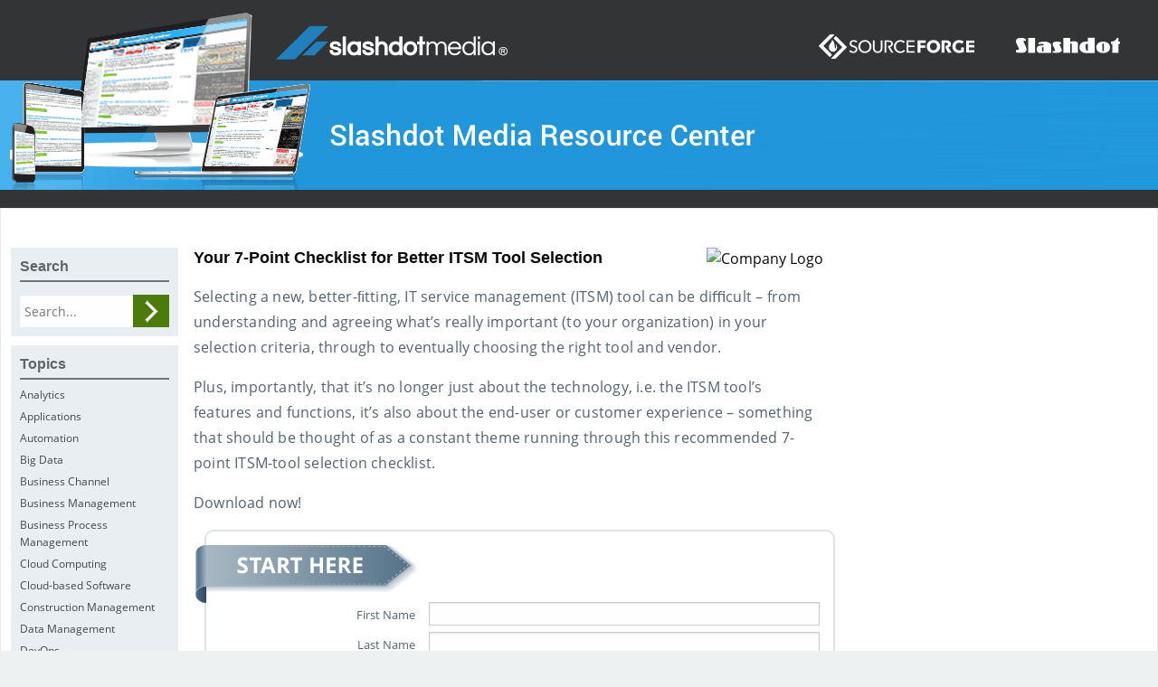

--- FILE ---
content_type: text/html; charset=UTF-8
request_url: https://library.slashdotmedia.com/your-7-point-checklist-for-better-itsm-tool-selection/
body_size: 9165
content:
<link rel="stylesheet" href="../../showcase/css/foundation.css" type="text/css" media="all">
<link rel="stylesheet" href="../../showcase/css/jquery-ui.min.css" type="text/css" media="all">
    <!doctype html>

	<html class="no-js"  lang="en-US">

	<head>
		<meta charset="utf-8">

		<!-- Force IE to use the latest rendering engine available -->
		<meta http-equiv="X-UA-Compatible" content="IE=edge">

		<!-- Mobile Meta -->
		<meta name="viewport" content="width=device-width, initial-scale=1.0">
		<meta class="foundation-mq">

		<!-- If Site Icon isn't set in customizer -->
					<!-- Icons & Favicons -->
			<link rel="icon" href="https://library.slashdotmedia.com/wp-content/themes/assetman_v2/favicon.png">
			<link href="https://library.slashdotmedia.com/wp-content/themes/assetman_v2/assets/images/apple-icon-touch.png" rel="apple-touch-icon" />
			<!--[if IE]>
				<link rel="shortcut icon" href="https://library.slashdotmedia.com/wp-content/themes/assetman_v2/favicon.ico">
			<![endif]-->
			<meta name="msapplication-TileColor" content="#f01d4f">
			<meta name="msapplication-TileImage" content="https://library.slashdotmedia.com/wp-content/themes/assetman_v2/assets/images/win8-tile-icon.png">
				<meta name="theme-color" content="#121212">
			
		<link rel="pingback" href="https://library.slashdotmedia.com/xmlrpc.php">
        <script type="text/javascript" src="https://slashdot.org/country.js"></script>
        <script src="//a.fsdn.com/con/js/sftheme/cmp2.js"></script>
        <link rel="stylesheet" href="//a.fsdn.com/con/css/sftheme/sandiego/cmp.css" type="text/css">
        <script>
          window.bizx.cmp.init({ geo: window }, 'consentmanager.net');
        </script>
		<!-- Piwik -->
		<script type="text/javascript">
        function initPiwik() {
			var _paq = window._paq = window._paq || [];
			_paq.push(['trackPageView']);
			_paq.push(['enableLinkTracking']);
			(function() {
				var u="//analytics.slashdotmedia.com/";
				_paq.push(['setTrackerUrl', u+'piwik.php']);
				_paq.push(['setSiteId', 41]);
				var d=document, g=d.createElement('script'), s=d.getElementsByTagName('script')[0];
				g.type='text/javascript'; g.async=true; g.defer=true; g.src=u+'sfm.js'; s.parentNode.insertBefore(g,s);
			})();
        }
        bizx.cmp.ifConsent('publisher', ['storage', 'measurement'], initPiwik);
		</script>
		<noscript><p><img src="//analytics.slashdotmedia.com/sfm.php?idsite=41" style="border:0;" alt="" /></p></noscript>
		<!-- End Piwik Code -->

        <script type="text/javascript" src="/showcase/js/adroll.js"></script>
        <script>
        bizx.cmp.ifConsent('', 'all', aR_trace);
        </script>

		<title>Your 7-Point Checklist for Better ITSM Tool Selection &#8211; SlashdotMedia AdOps Asset Management</title>
<meta name='robots' content='max-image-preview:large' />
<link rel="alternate" type="application/rss+xml" title="SlashdotMedia AdOps Asset Management &raquo; Feed" href="https://library.slashdotmedia.com/feed/" />
<link rel="alternate" type="application/rss+xml" title="SlashdotMedia AdOps Asset Management &raquo; Comments Feed" href="https://library.slashdotmedia.com/comments/feed/" />
<link rel="alternate" title="oEmbed (JSON)" type="application/json+oembed" href="https://library.slashdotmedia.com/wp-json/oembed/1.0/embed?url=https%3A%2F%2Flibrary.slashdotmedia.com%2Fyour-7-point-checklist-for-better-itsm-tool-selection%2F" />
<link rel="alternate" title="oEmbed (XML)" type="text/xml+oembed" href="https://library.slashdotmedia.com/wp-json/oembed/1.0/embed?url=https%3A%2F%2Flibrary.slashdotmedia.com%2Fyour-7-point-checklist-for-better-itsm-tool-selection%2F&#038;format=xml" />
<style id='wp-img-auto-sizes-contain-inline-css' type='text/css'>
img:is([sizes=auto i],[sizes^="auto," i]){contain-intrinsic-size:3000px 1500px}
/*# sourceURL=wp-img-auto-sizes-contain-inline-css */
</style>
<style id='wp-emoji-styles-inline-css' type='text/css'>

	img.wp-smiley, img.emoji {
		display: inline !important;
		border: none !important;
		box-shadow: none !important;
		height: 1em !important;
		width: 1em !important;
		margin: 0 0.07em !important;
		vertical-align: -0.1em !important;
		background: none !important;
		padding: 0 !important;
	}
/*# sourceURL=wp-emoji-styles-inline-css */
</style>
<style id='wp-block-library-inline-css' type='text/css'>
:root{--wp-block-synced-color:#7a00df;--wp-block-synced-color--rgb:122,0,223;--wp-bound-block-color:var(--wp-block-synced-color);--wp-editor-canvas-background:#ddd;--wp-admin-theme-color:#007cba;--wp-admin-theme-color--rgb:0,124,186;--wp-admin-theme-color-darker-10:#006ba1;--wp-admin-theme-color-darker-10--rgb:0,107,160.5;--wp-admin-theme-color-darker-20:#005a87;--wp-admin-theme-color-darker-20--rgb:0,90,135;--wp-admin-border-width-focus:2px}@media (min-resolution:192dpi){:root{--wp-admin-border-width-focus:1.5px}}.wp-element-button{cursor:pointer}:root .has-very-light-gray-background-color{background-color:#eee}:root .has-very-dark-gray-background-color{background-color:#313131}:root .has-very-light-gray-color{color:#eee}:root .has-very-dark-gray-color{color:#313131}:root .has-vivid-green-cyan-to-vivid-cyan-blue-gradient-background{background:linear-gradient(135deg,#00d084,#0693e3)}:root .has-purple-crush-gradient-background{background:linear-gradient(135deg,#34e2e4,#4721fb 50%,#ab1dfe)}:root .has-hazy-dawn-gradient-background{background:linear-gradient(135deg,#faaca8,#dad0ec)}:root .has-subdued-olive-gradient-background{background:linear-gradient(135deg,#fafae1,#67a671)}:root .has-atomic-cream-gradient-background{background:linear-gradient(135deg,#fdd79a,#004a59)}:root .has-nightshade-gradient-background{background:linear-gradient(135deg,#330968,#31cdcf)}:root .has-midnight-gradient-background{background:linear-gradient(135deg,#020381,#2874fc)}:root{--wp--preset--font-size--normal:16px;--wp--preset--font-size--huge:42px}.has-regular-font-size{font-size:1em}.has-larger-font-size{font-size:2.625em}.has-normal-font-size{font-size:var(--wp--preset--font-size--normal)}.has-huge-font-size{font-size:var(--wp--preset--font-size--huge)}.has-text-align-center{text-align:center}.has-text-align-left{text-align:left}.has-text-align-right{text-align:right}.has-fit-text{white-space:nowrap!important}#end-resizable-editor-section{display:none}.aligncenter{clear:both}.items-justified-left{justify-content:flex-start}.items-justified-center{justify-content:center}.items-justified-right{justify-content:flex-end}.items-justified-space-between{justify-content:space-between}.screen-reader-text{border:0;clip-path:inset(50%);height:1px;margin:-1px;overflow:hidden;padding:0;position:absolute;width:1px;word-wrap:normal!important}.screen-reader-text:focus{background-color:#ddd;clip-path:none;color:#444;display:block;font-size:1em;height:auto;left:5px;line-height:normal;padding:15px 23px 14px;text-decoration:none;top:5px;width:auto;z-index:100000}html :where(.has-border-color){border-style:solid}html :where([style*=border-top-color]){border-top-style:solid}html :where([style*=border-right-color]){border-right-style:solid}html :where([style*=border-bottom-color]){border-bottom-style:solid}html :where([style*=border-left-color]){border-left-style:solid}html :where([style*=border-width]){border-style:solid}html :where([style*=border-top-width]){border-top-style:solid}html :where([style*=border-right-width]){border-right-style:solid}html :where([style*=border-bottom-width]){border-bottom-style:solid}html :where([style*=border-left-width]){border-left-style:solid}html :where(img[class*=wp-image-]){height:auto;max-width:100%}:where(figure){margin:0 0 1em}html :where(.is-position-sticky){--wp-admin--admin-bar--position-offset:var(--wp-admin--admin-bar--height,0px)}@media screen and (max-width:600px){html :where(.is-position-sticky){--wp-admin--admin-bar--position-offset:0px}}

/*# sourceURL=wp-block-library-inline-css */
</style><style id='global-styles-inline-css' type='text/css'>
:root{--wp--preset--aspect-ratio--square: 1;--wp--preset--aspect-ratio--4-3: 4/3;--wp--preset--aspect-ratio--3-4: 3/4;--wp--preset--aspect-ratio--3-2: 3/2;--wp--preset--aspect-ratio--2-3: 2/3;--wp--preset--aspect-ratio--16-9: 16/9;--wp--preset--aspect-ratio--9-16: 9/16;--wp--preset--color--black: #000000;--wp--preset--color--cyan-bluish-gray: #abb8c3;--wp--preset--color--white: #ffffff;--wp--preset--color--pale-pink: #f78da7;--wp--preset--color--vivid-red: #cf2e2e;--wp--preset--color--luminous-vivid-orange: #ff6900;--wp--preset--color--luminous-vivid-amber: #fcb900;--wp--preset--color--light-green-cyan: #7bdcb5;--wp--preset--color--vivid-green-cyan: #00d084;--wp--preset--color--pale-cyan-blue: #8ed1fc;--wp--preset--color--vivid-cyan-blue: #0693e3;--wp--preset--color--vivid-purple: #9b51e0;--wp--preset--gradient--vivid-cyan-blue-to-vivid-purple: linear-gradient(135deg,rgb(6,147,227) 0%,rgb(155,81,224) 100%);--wp--preset--gradient--light-green-cyan-to-vivid-green-cyan: linear-gradient(135deg,rgb(122,220,180) 0%,rgb(0,208,130) 100%);--wp--preset--gradient--luminous-vivid-amber-to-luminous-vivid-orange: linear-gradient(135deg,rgb(252,185,0) 0%,rgb(255,105,0) 100%);--wp--preset--gradient--luminous-vivid-orange-to-vivid-red: linear-gradient(135deg,rgb(255,105,0) 0%,rgb(207,46,46) 100%);--wp--preset--gradient--very-light-gray-to-cyan-bluish-gray: linear-gradient(135deg,rgb(238,238,238) 0%,rgb(169,184,195) 100%);--wp--preset--gradient--cool-to-warm-spectrum: linear-gradient(135deg,rgb(74,234,220) 0%,rgb(151,120,209) 20%,rgb(207,42,186) 40%,rgb(238,44,130) 60%,rgb(251,105,98) 80%,rgb(254,248,76) 100%);--wp--preset--gradient--blush-light-purple: linear-gradient(135deg,rgb(255,206,236) 0%,rgb(152,150,240) 100%);--wp--preset--gradient--blush-bordeaux: linear-gradient(135deg,rgb(254,205,165) 0%,rgb(254,45,45) 50%,rgb(107,0,62) 100%);--wp--preset--gradient--luminous-dusk: linear-gradient(135deg,rgb(255,203,112) 0%,rgb(199,81,192) 50%,rgb(65,88,208) 100%);--wp--preset--gradient--pale-ocean: linear-gradient(135deg,rgb(255,245,203) 0%,rgb(182,227,212) 50%,rgb(51,167,181) 100%);--wp--preset--gradient--electric-grass: linear-gradient(135deg,rgb(202,248,128) 0%,rgb(113,206,126) 100%);--wp--preset--gradient--midnight: linear-gradient(135deg,rgb(2,3,129) 0%,rgb(40,116,252) 100%);--wp--preset--font-size--small: 13px;--wp--preset--font-size--medium: 20px;--wp--preset--font-size--large: 36px;--wp--preset--font-size--x-large: 42px;--wp--preset--spacing--20: 0.44rem;--wp--preset--spacing--30: 0.67rem;--wp--preset--spacing--40: 1rem;--wp--preset--spacing--50: 1.5rem;--wp--preset--spacing--60: 2.25rem;--wp--preset--spacing--70: 3.38rem;--wp--preset--spacing--80: 5.06rem;--wp--preset--shadow--natural: 6px 6px 9px rgba(0, 0, 0, 0.2);--wp--preset--shadow--deep: 12px 12px 50px rgba(0, 0, 0, 0.4);--wp--preset--shadow--sharp: 6px 6px 0px rgba(0, 0, 0, 0.2);--wp--preset--shadow--outlined: 6px 6px 0px -3px rgb(255, 255, 255), 6px 6px rgb(0, 0, 0);--wp--preset--shadow--crisp: 6px 6px 0px rgb(0, 0, 0);}:where(.is-layout-flex){gap: 0.5em;}:where(.is-layout-grid){gap: 0.5em;}body .is-layout-flex{display: flex;}.is-layout-flex{flex-wrap: wrap;align-items: center;}.is-layout-flex > :is(*, div){margin: 0;}body .is-layout-grid{display: grid;}.is-layout-grid > :is(*, div){margin: 0;}:where(.wp-block-columns.is-layout-flex){gap: 2em;}:where(.wp-block-columns.is-layout-grid){gap: 2em;}:where(.wp-block-post-template.is-layout-flex){gap: 1.25em;}:where(.wp-block-post-template.is-layout-grid){gap: 1.25em;}.has-black-color{color: var(--wp--preset--color--black) !important;}.has-cyan-bluish-gray-color{color: var(--wp--preset--color--cyan-bluish-gray) !important;}.has-white-color{color: var(--wp--preset--color--white) !important;}.has-pale-pink-color{color: var(--wp--preset--color--pale-pink) !important;}.has-vivid-red-color{color: var(--wp--preset--color--vivid-red) !important;}.has-luminous-vivid-orange-color{color: var(--wp--preset--color--luminous-vivid-orange) !important;}.has-luminous-vivid-amber-color{color: var(--wp--preset--color--luminous-vivid-amber) !important;}.has-light-green-cyan-color{color: var(--wp--preset--color--light-green-cyan) !important;}.has-vivid-green-cyan-color{color: var(--wp--preset--color--vivid-green-cyan) !important;}.has-pale-cyan-blue-color{color: var(--wp--preset--color--pale-cyan-blue) !important;}.has-vivid-cyan-blue-color{color: var(--wp--preset--color--vivid-cyan-blue) !important;}.has-vivid-purple-color{color: var(--wp--preset--color--vivid-purple) !important;}.has-black-background-color{background-color: var(--wp--preset--color--black) !important;}.has-cyan-bluish-gray-background-color{background-color: var(--wp--preset--color--cyan-bluish-gray) !important;}.has-white-background-color{background-color: var(--wp--preset--color--white) !important;}.has-pale-pink-background-color{background-color: var(--wp--preset--color--pale-pink) !important;}.has-vivid-red-background-color{background-color: var(--wp--preset--color--vivid-red) !important;}.has-luminous-vivid-orange-background-color{background-color: var(--wp--preset--color--luminous-vivid-orange) !important;}.has-luminous-vivid-amber-background-color{background-color: var(--wp--preset--color--luminous-vivid-amber) !important;}.has-light-green-cyan-background-color{background-color: var(--wp--preset--color--light-green-cyan) !important;}.has-vivid-green-cyan-background-color{background-color: var(--wp--preset--color--vivid-green-cyan) !important;}.has-pale-cyan-blue-background-color{background-color: var(--wp--preset--color--pale-cyan-blue) !important;}.has-vivid-cyan-blue-background-color{background-color: var(--wp--preset--color--vivid-cyan-blue) !important;}.has-vivid-purple-background-color{background-color: var(--wp--preset--color--vivid-purple) !important;}.has-black-border-color{border-color: var(--wp--preset--color--black) !important;}.has-cyan-bluish-gray-border-color{border-color: var(--wp--preset--color--cyan-bluish-gray) !important;}.has-white-border-color{border-color: var(--wp--preset--color--white) !important;}.has-pale-pink-border-color{border-color: var(--wp--preset--color--pale-pink) !important;}.has-vivid-red-border-color{border-color: var(--wp--preset--color--vivid-red) !important;}.has-luminous-vivid-orange-border-color{border-color: var(--wp--preset--color--luminous-vivid-orange) !important;}.has-luminous-vivid-amber-border-color{border-color: var(--wp--preset--color--luminous-vivid-amber) !important;}.has-light-green-cyan-border-color{border-color: var(--wp--preset--color--light-green-cyan) !important;}.has-vivid-green-cyan-border-color{border-color: var(--wp--preset--color--vivid-green-cyan) !important;}.has-pale-cyan-blue-border-color{border-color: var(--wp--preset--color--pale-cyan-blue) !important;}.has-vivid-cyan-blue-border-color{border-color: var(--wp--preset--color--vivid-cyan-blue) !important;}.has-vivid-purple-border-color{border-color: var(--wp--preset--color--vivid-purple) !important;}.has-vivid-cyan-blue-to-vivid-purple-gradient-background{background: var(--wp--preset--gradient--vivid-cyan-blue-to-vivid-purple) !important;}.has-light-green-cyan-to-vivid-green-cyan-gradient-background{background: var(--wp--preset--gradient--light-green-cyan-to-vivid-green-cyan) !important;}.has-luminous-vivid-amber-to-luminous-vivid-orange-gradient-background{background: var(--wp--preset--gradient--luminous-vivid-amber-to-luminous-vivid-orange) !important;}.has-luminous-vivid-orange-to-vivid-red-gradient-background{background: var(--wp--preset--gradient--luminous-vivid-orange-to-vivid-red) !important;}.has-very-light-gray-to-cyan-bluish-gray-gradient-background{background: var(--wp--preset--gradient--very-light-gray-to-cyan-bluish-gray) !important;}.has-cool-to-warm-spectrum-gradient-background{background: var(--wp--preset--gradient--cool-to-warm-spectrum) !important;}.has-blush-light-purple-gradient-background{background: var(--wp--preset--gradient--blush-light-purple) !important;}.has-blush-bordeaux-gradient-background{background: var(--wp--preset--gradient--blush-bordeaux) !important;}.has-luminous-dusk-gradient-background{background: var(--wp--preset--gradient--luminous-dusk) !important;}.has-pale-ocean-gradient-background{background: var(--wp--preset--gradient--pale-ocean) !important;}.has-electric-grass-gradient-background{background: var(--wp--preset--gradient--electric-grass) !important;}.has-midnight-gradient-background{background: var(--wp--preset--gradient--midnight) !important;}.has-small-font-size{font-size: var(--wp--preset--font-size--small) !important;}.has-medium-font-size{font-size: var(--wp--preset--font-size--medium) !important;}.has-large-font-size{font-size: var(--wp--preset--font-size--large) !important;}.has-x-large-font-size{font-size: var(--wp--preset--font-size--x-large) !important;}
/*# sourceURL=global-styles-inline-css */
</style>

<style id='classic-theme-styles-inline-css' type='text/css'>
/*! This file is auto-generated */
.wp-block-button__link{color:#fff;background-color:#32373c;border-radius:9999px;box-shadow:none;text-decoration:none;padding:calc(.667em + 2px) calc(1.333em + 2px);font-size:1.125em}.wp-block-file__button{background:#32373c;color:#fff;text-decoration:none}
/*# sourceURL=/wp-includes/css/classic-themes.min.css */
</style>
<link rel='stylesheet' id='cptch_stylesheet-css' href='https://library.slashdotmedia.com/wp-content/plugins/captcha/css/style.css' type='text/css' media='all' />
<link rel='stylesheet' id='dashicons-css' href='https://library.slashdotmedia.com/wp-includes/css/dashicons.min.css' type='text/css' media='all' />
<link rel='stylesheet' id='cptch_desktop_style-css' href='https://library.slashdotmedia.com/wp-content/plugins/captcha/css/desktop_style.css' type='text/css' media='all' />
<link rel='stylesheet' id='motion-ui-css-css' href='https://library.slashdotmedia.com/wp-content/themes/assetman_v2/vendor/motion-ui/dist/motion-ui.min.css' type='text/css' media='all' />
<link rel='stylesheet' id='foundation-css-css' href='https://library.slashdotmedia.com/wp-content/themes/assetman_v2/vendor/foundation-sites/dist/foundation.min.css' type='text/css' media='all' />
<link rel='stylesheet' id='site-css-css' href='https://library.slashdotmedia.com/wp-content/themes/assetman_v2/assets/css/style.css' type='text/css' media='all' />
<script type="text/javascript" src="https://library.slashdotmedia.com/wp-includes/js/jquery/jquery.min.js" id="jquery-core-js"></script>
<script type="text/javascript" src="https://library.slashdotmedia.com/wp-includes/js/jquery/jquery-migrate.min.js" id="jquery-migrate-js"></script>
<script type="text/javascript" id="cptch_front_end_script-js-extra">
/* <![CDATA[ */
var cptch_vars = {"nonce":"c44934f206","ajaxurl":"https://library.slashdotmedia.com/wp-admin/admin-ajax.php","enlarge":"0"};
//# sourceURL=cptch_front_end_script-js-extra
/* ]]> */
</script>
<script type="text/javascript" src="https://library.slashdotmedia.com/wp-content/plugins/captcha/js/front_end_script.js" id="cptch_front_end_script-js"></script>
<link rel="canonical" href="https://library.slashdotmedia.com/your-7-point-checklist-for-better-itsm-tool-selection/" />
<link rel='shortlink' href='https://library.slashdotmedia.com/?p=34413' />

		<!-- Drop Google Analytics here -->
		<!-- end analytics -->
	</head>

	<!-- Uncomment this line if using the Off-Canvas Menu -->

	<body class="wp-singular post-template-default single single-post postid-34413 single-format-standard wp-theme-assetman_v2">

		<div class="off-canvas-wrapper">

			<div class="off-canvas-wrapper-inner" data-off-canvas-wrapper>

				<div class="off-canvas position-right" id="off-canvas" data-off-canvas data-position="right">
	</div>
				<div class="off-canvas-content" data-off-canvas-content>

					<header class="header row text-center" role="banner">

						 <!-- This navs will be applied to the topbar, above all content
								To see additional nav styles, visit the /parts directory -->
						 
						<a title="Main Header" href="https://library.slashdotmedia.com">
							<img src="https://library.slashdotmedia.com/wp-content/themes/assetman_v2/assets/images/main-header.png" alt="Main Header" class="top-banner" />
						</a>
					</header> <!-- end .header -->
					<div class="hide-for-small-only">
						<div id="secondheader" class="large-12 columns" role="complementary">

	
	
</div>					</div>
    <div id="content">
        <div id="inner-content" class="row">
            <main id="main" class="large-7 medium-7 columns medium-push-3" role="main">
                                    <article id="post-34413" class="post-34413 post type-post status-publish format-standard hentry category-sysaid" role="article" itemscope itemtype="http://schema.org/BlogPosting">

	<header class="article-header">
		<!-- <h4 class="entry-title single-title" itemprop="headline">Your 7-Point Checklist for Better ITSM Tool Selection</h4> -->
		    </header> <!-- end article header -->

    <section class="entry-content" itemprop="articleBody">

		<!-- <img class="company-logo" src="https://library.slashdotmedia.com/wp-content/uploads/2019/12/SysAid-Logo-160x82.png" alt="" /> -->
		
				<!-- <a href="">Checklist</a> -->
		

		
			<div id="bFormWrapper"></div>
			<script src="/showcase/index.php?id=34413&lp=library"></script>

		
		</section> <!-- end article section -->

	<footer class="article-footer">
				<p class="tags"></p>
	</footer> <!-- end article footer -->

	
<div id="comments" class="comments-area">

	
</div><!-- #comments -->

</article> <!-- end article -->
                            </main> <!-- end #main -->
            <div id="sidebar1" class="sidebar large-3 medium-3 medium-pull-7 columns" role="complementary">

	<div class="widget">
		<h2>Search</h2>
		<form id="main-search" role="search" method="get" class="search-form" action="https://library.slashdotmedia.com/">
			<input type="search" class="search-field" placeholder="Search..." value="" name="s" title="Search for:" />
			<input type="submit" class="search-submit button" value="Search" />
		</form>
	</div>

	<div class="widget">
	<h2>Topics</h2>
		<ul>
			<li><a title="Analytics" href="/topic/Analytics">Analytics</a></li><li><a title="Applications" href="/topic/Applications">Applications</a></li><li><a title="Automation" href="/topic/Automation">Automation</a></li><li><a title="Big Data" href="/topic/Big_Data">Big Data</a></li><li><a title="Business Channel" href="/topic/Business_Channel">Business Channel</a></li><li><a title="Business Management" href="/topic/Business_Management">Business Management</a></li><li><a title="Business Process Management" href="/topic/Business_Process_Management">Business Process Management</a></li><li><a title="Cloud Computing" href="/topic/Cloud_Computing">Cloud Computing</a></li><li><a title="Cloud-based Software" href="/topic/Cloud-based_Software">Cloud-based Software</a></li><li><a title="Construction Management" href="/topic/Construction_Management">Construction Management</a></li><li><a title="Data Management" href="/topic/Data_Management">Data Management</a></li><li><a title="DevOps" href="/topic/DevOps">DevOps</a></li><li><a title="IT Management" href="/topic/IT_Management">IT Management</a></li><li><a title="Internet" href="/topic/Internet">Internet</a></li><li><a title="Open Source" href="/topic/Open_Source">Open Source</a></li><li><a title="Optimization" href="/topic/Optimization">Optimization</a></li><li><a title="Risk Management" href="/topic/Risk_Management">Risk Management</a></li><li><a title="Security" href="/topic/Security">Security</a></li><li><a title="Social Media Management" href="/topic/Social_Media_Management">Social Media Management</a></li><li><a title="Software Development" href="/topic/Software_Development">Software Development</a></li><li><a title="User Experience" href="/topic/User_Experience">User Experience</a></li><li><a title="Wireless/Mobile" href="/topic/Wireless_Mobile">Wireless/Mobile</a></li>		</ul>
		<div class="action"></div>
	</div>

	<div class="widget">
	<h2>Presentation Types</h2>
	<ul>
	<li><a href="/type/Your-Free-Trial">Your Free Trial</a></li><li><a href="/type/Take-Assessment-Now">Take Assessment Now</a></li><li><a href="/type/Cheat-Sheet">Cheat Sheet</a></li><li><a href="/type/LIVE-Webcast">LIVE Webcast</a></li><li><a href="/type/3-Minute-OnDemand-Webcast">3 Minute OnDemand Webcast</a></li><li><a href="/type/Event">Event</a></li><li><a href="/type/Report">Report</a></li><li><a href="/type/Presentation">Presentation</a></li><li><a href="/type/A-Quote">A Quote</a></li><li><a href="/type/Fact-Sheet">Fact Sheet</a></li>		</ul>
		</div>

        <div class="widget">
        <h2>Sponsors</h2>
            <ul>
                <li><a href="/sponsor/ns1/">NS1</a></li><li><a href="/sponsor/klearnow/">KlearNow</a></li><li><a href="/sponsor/outsystems/">Outsystems</a></li><li><a href="/sponsor/a10/">A10</a></li><li><a href="/sponsor/exabeam/">Exabeam</a></li><li><a href="/sponsor/dice-inc/">Dice, Inc.</a></li><li><a href="/sponsor/the-starr-conspiracy/">The Starr Conspiracy</a></li><li><a href="/sponsor/zenefits/">Zenefits</a></li><li><a href="/sponsor/box/">Box</a></li><li><a href="/sponsor/bcl-technologies/">BCL Technologies</a></li><li><a href="/sponsor/bitnami/">Bitnami</a></li><li><a href="/sponsor/hsi-skillko/">HSI Skillko</a></li><li><a href="/sponsor/xo-communications/">XO Communications</a></li><li><a href="/sponsor/unitrends/">Unitrends</a></li><li><a href="/sponsor/qrvey/">Qrvey</a></li>            </ul>
            <div class="action"></div>
        </div>
	
	<!-- This content shows up if there are no widgets defined in the backend. -->

	<div class="alert help">
		<p></p>
	</div>

	
</div>
            <div id="sidebar_right" class="sidebar large-2 medium-12 columns" role="complementary">

	
	
</div>        </div> <!-- end #inner-content -->
    </div> <!-- end #content -->
    					<footer class="footer" role="contentinfo">
						<div id="inner-footer" class="row">
							<div class="large-12 medium-12 columns">
								<nav role="navigation">
		    							    				</nav>
		    			</div>
							<div class="medium-6 columns">
								<img alt="Slashdot Media" src="https://library.slashdotmedia.com/wp-content/themes/assetman_v2/assets/images/sdmedia_logo_footer.png" />
								<p class="source-org copyright">&copy; 2026 SlashdotMedia.</p>
							</div>
							<div class="medium-6 columns footer-link">
								<a href="http://slashdotmedia.com/privacy-statement/">Privacy Policy</a> &nbsp;&nbsp;|&nbsp;&nbsp;
		            <a href="http://slashdotmedia.com/terms-of-use/">Terms of Use</a> &nbsp;&nbsp;|&nbsp;&nbsp;
		            <a href="http://slashdotmedia.com/">Slashdot Media</a> &nbsp;&nbsp;|&nbsp;&nbsp;
		            <a href="http://slashdot.org/">Slashdot</a> &nbsp;&nbsp;|&nbsp;&nbsp;
		            <a href="http://sourceforge.net/">Sourceforge</a> &nbsp;&nbsp;|&nbsp;&nbsp;
		            <a href="http://freecode.com/">Freecode</a>
							</div>
						</div> <!-- end #inner-footer -->
					</footer> <!-- end .footer -->
				</div>  <!-- end .main-content -->
			</div> <!-- end .off-canvas-wrapper-inner -->
		</div> <!-- end .off-canvas-wrapper -->
		<script type="speculationrules">
{"prefetch":[{"source":"document","where":{"and":[{"href_matches":"/*"},{"not":{"href_matches":["/wp-*.php","/wp-admin/*","/wp-content/uploads/*","/wp-content/*","/wp-content/plugins/*","/wp-content/themes/assetman_v2/*","/*\\?(.+)"]}},{"not":{"selector_matches":"a[rel~=\"nofollow\"]"}},{"not":{"selector_matches":".no-prefetch, .no-prefetch a"}}]},"eagerness":"conservative"}]}
</script>
<script type="text/javascript" src="https://library.slashdotmedia.com/wp-content/themes/assetman_v2/vendor/what-input/what-input.min.js" id="what-input-js"></script>
<script type="text/javascript" src="https://library.slashdotmedia.com/wp-content/themes/assetman_v2/vendor/foundation-sites/dist/foundation.min.js" id="foundation-js-js"></script>
<script type="text/javascript" src="https://library.slashdotmedia.com/wp-content/themes/assetman_v2/assets/js/scripts.js" id="site-js-js"></script>
<script id="wp-emoji-settings" type="application/json">
{"baseUrl":"https://s.w.org/images/core/emoji/17.0.2/72x72/","ext":".png","svgUrl":"https://s.w.org/images/core/emoji/17.0.2/svg/","svgExt":".svg","source":{"concatemoji":"https://library.slashdotmedia.com/wp-includes/js/wp-emoji-release.min.js"}}
</script>
<script type="module">
/* <![CDATA[ */
/*! This file is auto-generated */
const a=JSON.parse(document.getElementById("wp-emoji-settings").textContent),o=(window._wpemojiSettings=a,"wpEmojiSettingsSupports"),s=["flag","emoji"];function i(e){try{var t={supportTests:e,timestamp:(new Date).valueOf()};sessionStorage.setItem(o,JSON.stringify(t))}catch(e){}}function c(e,t,n){e.clearRect(0,0,e.canvas.width,e.canvas.height),e.fillText(t,0,0);t=new Uint32Array(e.getImageData(0,0,e.canvas.width,e.canvas.height).data);e.clearRect(0,0,e.canvas.width,e.canvas.height),e.fillText(n,0,0);const a=new Uint32Array(e.getImageData(0,0,e.canvas.width,e.canvas.height).data);return t.every((e,t)=>e===a[t])}function p(e,t){e.clearRect(0,0,e.canvas.width,e.canvas.height),e.fillText(t,0,0);var n=e.getImageData(16,16,1,1);for(let e=0;e<n.data.length;e++)if(0!==n.data[e])return!1;return!0}function u(e,t,n,a){switch(t){case"flag":return n(e,"\ud83c\udff3\ufe0f\u200d\u26a7\ufe0f","\ud83c\udff3\ufe0f\u200b\u26a7\ufe0f")?!1:!n(e,"\ud83c\udde8\ud83c\uddf6","\ud83c\udde8\u200b\ud83c\uddf6")&&!n(e,"\ud83c\udff4\udb40\udc67\udb40\udc62\udb40\udc65\udb40\udc6e\udb40\udc67\udb40\udc7f","\ud83c\udff4\u200b\udb40\udc67\u200b\udb40\udc62\u200b\udb40\udc65\u200b\udb40\udc6e\u200b\udb40\udc67\u200b\udb40\udc7f");case"emoji":return!a(e,"\ud83e\u1fac8")}return!1}function f(e,t,n,a){let r;const o=(r="undefined"!=typeof WorkerGlobalScope&&self instanceof WorkerGlobalScope?new OffscreenCanvas(300,150):document.createElement("canvas")).getContext("2d",{willReadFrequently:!0}),s=(o.textBaseline="top",o.font="600 32px Arial",{});return e.forEach(e=>{s[e]=t(o,e,n,a)}),s}function r(e){var t=document.createElement("script");t.src=e,t.defer=!0,document.head.appendChild(t)}a.supports={everything:!0,everythingExceptFlag:!0},new Promise(t=>{let n=function(){try{var e=JSON.parse(sessionStorage.getItem(o));if("object"==typeof e&&"number"==typeof e.timestamp&&(new Date).valueOf()<e.timestamp+604800&&"object"==typeof e.supportTests)return e.supportTests}catch(e){}return null}();if(!n){if("undefined"!=typeof Worker&&"undefined"!=typeof OffscreenCanvas&&"undefined"!=typeof URL&&URL.createObjectURL&&"undefined"!=typeof Blob)try{var e="postMessage("+f.toString()+"("+[JSON.stringify(s),u.toString(),c.toString(),p.toString()].join(",")+"));",a=new Blob([e],{type:"text/javascript"});const r=new Worker(URL.createObjectURL(a),{name:"wpTestEmojiSupports"});return void(r.onmessage=e=>{i(n=e.data),r.terminate(),t(n)})}catch(e){}i(n=f(s,u,c,p))}t(n)}).then(e=>{for(const n in e)a.supports[n]=e[n],a.supports.everything=a.supports.everything&&a.supports[n],"flag"!==n&&(a.supports.everythingExceptFlag=a.supports.everythingExceptFlag&&a.supports[n]);var t;a.supports.everythingExceptFlag=a.supports.everythingExceptFlag&&!a.supports.flag,a.supports.everything||((t=a.source||{}).concatemoji?r(t.concatemoji):t.wpemoji&&t.twemoji&&(r(t.twemoji),r(t.wpemoji)))});
//# sourceURL=https://library.slashdotmedia.com/wp-includes/js/wp-emoji-loader.min.js
/* ]]> */
</script>

    <div class="modal-custom overlay-custom" id="ccpa-modal" style="max-width:100%">
        <div class="modal-content">
            <span class="close" id="modal-close">&times;</span>
            <div class="modal-header" id="ccpa-modal-content-destination"></div>
        </div>
    </div>

    <script type="text/javascript">

        jQuery(document).ready(function() {
            var regular_opt_out_link = true;

            if (window.bizx.cmp.show_do_not_sell()) {
                regular_opt_out_link = false;
                var opt_out_btn = '<button class="opt-out" id="opt-out-button"><img alt="Opt Out" src="/wp-content/themes/assetman_v2/assets/images/optout-blue.png" style="width:40px; height:21px;margin-right: 5px;"> Do Not Sell or Share My Personal Information</button>';
                //will have to update this to make it appear in the footer of whatever site you working on
                jQuery(".medium-6.columns.footer-link").append(opt_out_btn);
            }

            if (window.is_euro_union == '1') {
                regular_opt_out_link = false;
                var opt_out_linkl = '  |  <a href="#" title="Privacy Choices" onclick="bizx.cmp.promptConsent(); return false">Privacy Choices</a>';
                jQuery('.medium-6.columns.footer-link').append(opt_out_linkl);
            }

            if (regular_opt_out_link == true) {
                var elem = '<a href="http://slashdotmedia.com/opt-out-choices" class="opt-out" title="Opt Out" rel="nofollow">Opt Out</a>';
                //will have to change this also:
                jQuery('.medium-6.columns.footer-link').append(elem);
            }

            var modal = jQuery('#ccpa-modal');

            jQuery('#opt-out-button').on('click', function() {
                modal.css('display', 'block');
            });

            jQuery('#modal-close').on('click', function() {
                modal.css('display', 'none');
            });
        });

        var wrapper = document.querySelector('#main');
        var selectors = wrapper.querySelectorAll('p');

        selectors.forEach(node => {
            if (node.innerText === "") {
                node.parentElement.removeChild(node);
            }
        });

        document.querySelectorAll("center").forEach(parent => { 
            if (parent.parentNode.tagName === "UL") {
                let clonedItem = parent.cloneNode(true);
                let parentClass = parent.parentElement.parentElement.className;
                document.querySelector("." + parentClass).appendChild(clonedItem);
                parent.parentElement.parentElement.appendChild(clonedItem);
                parent.parentElement.removeChild(parent);
            }
        });
        var maxAttempts = 5;
        var attempts = 0;

        function findAndSetTitle() {
            var titleAddRoll = document.querySelector("#adroll_slg");
            if (titleAddRoll) {
                titleAddRoll.title = "Ad Roll";
            } else {
                attempts++;
                if (attempts < maxAttempts) {
                    setTimeout(findAndSetTitle, 1000);
                }
            }
        }

        findAndSetTitle();

        document.querySelectorAll('ul, ol').forEach((list) => {
            list.querySelectorAll('div').forEach((divElement) => {
                list.parentNode.insertBefore(divElement, list.nextSibling);
            });
            list.querySelectorAll('font, div').forEach((element) => {
                var parent = element.parentElement;
                while (element.firstChild) {
                parent.insertBefore(element.firstChild, element);
                }
                parent.removeChild(element);
            });
        });



    </script>
	</body>
</html> <!-- end page -->
    

--- FILE ---
content_type: text/html; charset=utf-8
request_url: https://google.com/recaptcha/api2/anchor?ar=1&k=6LfEXfcqAAAAAKmC75Bfa2nqafD4U4e9rMpNVNxM&co=aHR0cHM6Ly9saWJyYXJ5LnNsYXNoZG90bWVkaWEuY29tOjQ0Mw..&hl=en&v=PoyoqOPhxBO7pBk68S4YbpHZ&size=normal&anchor-ms=20000&execute-ms=30000&cb=a124cqyh7qua
body_size: 49512
content:
<!DOCTYPE HTML><html dir="ltr" lang="en"><head><meta http-equiv="Content-Type" content="text/html; charset=UTF-8">
<meta http-equiv="X-UA-Compatible" content="IE=edge">
<title>reCAPTCHA</title>
<style type="text/css">
/* cyrillic-ext */
@font-face {
  font-family: 'Roboto';
  font-style: normal;
  font-weight: 400;
  font-stretch: 100%;
  src: url(//fonts.gstatic.com/s/roboto/v48/KFO7CnqEu92Fr1ME7kSn66aGLdTylUAMa3GUBHMdazTgWw.woff2) format('woff2');
  unicode-range: U+0460-052F, U+1C80-1C8A, U+20B4, U+2DE0-2DFF, U+A640-A69F, U+FE2E-FE2F;
}
/* cyrillic */
@font-face {
  font-family: 'Roboto';
  font-style: normal;
  font-weight: 400;
  font-stretch: 100%;
  src: url(//fonts.gstatic.com/s/roboto/v48/KFO7CnqEu92Fr1ME7kSn66aGLdTylUAMa3iUBHMdazTgWw.woff2) format('woff2');
  unicode-range: U+0301, U+0400-045F, U+0490-0491, U+04B0-04B1, U+2116;
}
/* greek-ext */
@font-face {
  font-family: 'Roboto';
  font-style: normal;
  font-weight: 400;
  font-stretch: 100%;
  src: url(//fonts.gstatic.com/s/roboto/v48/KFO7CnqEu92Fr1ME7kSn66aGLdTylUAMa3CUBHMdazTgWw.woff2) format('woff2');
  unicode-range: U+1F00-1FFF;
}
/* greek */
@font-face {
  font-family: 'Roboto';
  font-style: normal;
  font-weight: 400;
  font-stretch: 100%;
  src: url(//fonts.gstatic.com/s/roboto/v48/KFO7CnqEu92Fr1ME7kSn66aGLdTylUAMa3-UBHMdazTgWw.woff2) format('woff2');
  unicode-range: U+0370-0377, U+037A-037F, U+0384-038A, U+038C, U+038E-03A1, U+03A3-03FF;
}
/* math */
@font-face {
  font-family: 'Roboto';
  font-style: normal;
  font-weight: 400;
  font-stretch: 100%;
  src: url(//fonts.gstatic.com/s/roboto/v48/KFO7CnqEu92Fr1ME7kSn66aGLdTylUAMawCUBHMdazTgWw.woff2) format('woff2');
  unicode-range: U+0302-0303, U+0305, U+0307-0308, U+0310, U+0312, U+0315, U+031A, U+0326-0327, U+032C, U+032F-0330, U+0332-0333, U+0338, U+033A, U+0346, U+034D, U+0391-03A1, U+03A3-03A9, U+03B1-03C9, U+03D1, U+03D5-03D6, U+03F0-03F1, U+03F4-03F5, U+2016-2017, U+2034-2038, U+203C, U+2040, U+2043, U+2047, U+2050, U+2057, U+205F, U+2070-2071, U+2074-208E, U+2090-209C, U+20D0-20DC, U+20E1, U+20E5-20EF, U+2100-2112, U+2114-2115, U+2117-2121, U+2123-214F, U+2190, U+2192, U+2194-21AE, U+21B0-21E5, U+21F1-21F2, U+21F4-2211, U+2213-2214, U+2216-22FF, U+2308-230B, U+2310, U+2319, U+231C-2321, U+2336-237A, U+237C, U+2395, U+239B-23B7, U+23D0, U+23DC-23E1, U+2474-2475, U+25AF, U+25B3, U+25B7, U+25BD, U+25C1, U+25CA, U+25CC, U+25FB, U+266D-266F, U+27C0-27FF, U+2900-2AFF, U+2B0E-2B11, U+2B30-2B4C, U+2BFE, U+3030, U+FF5B, U+FF5D, U+1D400-1D7FF, U+1EE00-1EEFF;
}
/* symbols */
@font-face {
  font-family: 'Roboto';
  font-style: normal;
  font-weight: 400;
  font-stretch: 100%;
  src: url(//fonts.gstatic.com/s/roboto/v48/KFO7CnqEu92Fr1ME7kSn66aGLdTylUAMaxKUBHMdazTgWw.woff2) format('woff2');
  unicode-range: U+0001-000C, U+000E-001F, U+007F-009F, U+20DD-20E0, U+20E2-20E4, U+2150-218F, U+2190, U+2192, U+2194-2199, U+21AF, U+21E6-21F0, U+21F3, U+2218-2219, U+2299, U+22C4-22C6, U+2300-243F, U+2440-244A, U+2460-24FF, U+25A0-27BF, U+2800-28FF, U+2921-2922, U+2981, U+29BF, U+29EB, U+2B00-2BFF, U+4DC0-4DFF, U+FFF9-FFFB, U+10140-1018E, U+10190-1019C, U+101A0, U+101D0-101FD, U+102E0-102FB, U+10E60-10E7E, U+1D2C0-1D2D3, U+1D2E0-1D37F, U+1F000-1F0FF, U+1F100-1F1AD, U+1F1E6-1F1FF, U+1F30D-1F30F, U+1F315, U+1F31C, U+1F31E, U+1F320-1F32C, U+1F336, U+1F378, U+1F37D, U+1F382, U+1F393-1F39F, U+1F3A7-1F3A8, U+1F3AC-1F3AF, U+1F3C2, U+1F3C4-1F3C6, U+1F3CA-1F3CE, U+1F3D4-1F3E0, U+1F3ED, U+1F3F1-1F3F3, U+1F3F5-1F3F7, U+1F408, U+1F415, U+1F41F, U+1F426, U+1F43F, U+1F441-1F442, U+1F444, U+1F446-1F449, U+1F44C-1F44E, U+1F453, U+1F46A, U+1F47D, U+1F4A3, U+1F4B0, U+1F4B3, U+1F4B9, U+1F4BB, U+1F4BF, U+1F4C8-1F4CB, U+1F4D6, U+1F4DA, U+1F4DF, U+1F4E3-1F4E6, U+1F4EA-1F4ED, U+1F4F7, U+1F4F9-1F4FB, U+1F4FD-1F4FE, U+1F503, U+1F507-1F50B, U+1F50D, U+1F512-1F513, U+1F53E-1F54A, U+1F54F-1F5FA, U+1F610, U+1F650-1F67F, U+1F687, U+1F68D, U+1F691, U+1F694, U+1F698, U+1F6AD, U+1F6B2, U+1F6B9-1F6BA, U+1F6BC, U+1F6C6-1F6CF, U+1F6D3-1F6D7, U+1F6E0-1F6EA, U+1F6F0-1F6F3, U+1F6F7-1F6FC, U+1F700-1F7FF, U+1F800-1F80B, U+1F810-1F847, U+1F850-1F859, U+1F860-1F887, U+1F890-1F8AD, U+1F8B0-1F8BB, U+1F8C0-1F8C1, U+1F900-1F90B, U+1F93B, U+1F946, U+1F984, U+1F996, U+1F9E9, U+1FA00-1FA6F, U+1FA70-1FA7C, U+1FA80-1FA89, U+1FA8F-1FAC6, U+1FACE-1FADC, U+1FADF-1FAE9, U+1FAF0-1FAF8, U+1FB00-1FBFF;
}
/* vietnamese */
@font-face {
  font-family: 'Roboto';
  font-style: normal;
  font-weight: 400;
  font-stretch: 100%;
  src: url(//fonts.gstatic.com/s/roboto/v48/KFO7CnqEu92Fr1ME7kSn66aGLdTylUAMa3OUBHMdazTgWw.woff2) format('woff2');
  unicode-range: U+0102-0103, U+0110-0111, U+0128-0129, U+0168-0169, U+01A0-01A1, U+01AF-01B0, U+0300-0301, U+0303-0304, U+0308-0309, U+0323, U+0329, U+1EA0-1EF9, U+20AB;
}
/* latin-ext */
@font-face {
  font-family: 'Roboto';
  font-style: normal;
  font-weight: 400;
  font-stretch: 100%;
  src: url(//fonts.gstatic.com/s/roboto/v48/KFO7CnqEu92Fr1ME7kSn66aGLdTylUAMa3KUBHMdazTgWw.woff2) format('woff2');
  unicode-range: U+0100-02BA, U+02BD-02C5, U+02C7-02CC, U+02CE-02D7, U+02DD-02FF, U+0304, U+0308, U+0329, U+1D00-1DBF, U+1E00-1E9F, U+1EF2-1EFF, U+2020, U+20A0-20AB, U+20AD-20C0, U+2113, U+2C60-2C7F, U+A720-A7FF;
}
/* latin */
@font-face {
  font-family: 'Roboto';
  font-style: normal;
  font-weight: 400;
  font-stretch: 100%;
  src: url(//fonts.gstatic.com/s/roboto/v48/KFO7CnqEu92Fr1ME7kSn66aGLdTylUAMa3yUBHMdazQ.woff2) format('woff2');
  unicode-range: U+0000-00FF, U+0131, U+0152-0153, U+02BB-02BC, U+02C6, U+02DA, U+02DC, U+0304, U+0308, U+0329, U+2000-206F, U+20AC, U+2122, U+2191, U+2193, U+2212, U+2215, U+FEFF, U+FFFD;
}
/* cyrillic-ext */
@font-face {
  font-family: 'Roboto';
  font-style: normal;
  font-weight: 500;
  font-stretch: 100%;
  src: url(//fonts.gstatic.com/s/roboto/v48/KFO7CnqEu92Fr1ME7kSn66aGLdTylUAMa3GUBHMdazTgWw.woff2) format('woff2');
  unicode-range: U+0460-052F, U+1C80-1C8A, U+20B4, U+2DE0-2DFF, U+A640-A69F, U+FE2E-FE2F;
}
/* cyrillic */
@font-face {
  font-family: 'Roboto';
  font-style: normal;
  font-weight: 500;
  font-stretch: 100%;
  src: url(//fonts.gstatic.com/s/roboto/v48/KFO7CnqEu92Fr1ME7kSn66aGLdTylUAMa3iUBHMdazTgWw.woff2) format('woff2');
  unicode-range: U+0301, U+0400-045F, U+0490-0491, U+04B0-04B1, U+2116;
}
/* greek-ext */
@font-face {
  font-family: 'Roboto';
  font-style: normal;
  font-weight: 500;
  font-stretch: 100%;
  src: url(//fonts.gstatic.com/s/roboto/v48/KFO7CnqEu92Fr1ME7kSn66aGLdTylUAMa3CUBHMdazTgWw.woff2) format('woff2');
  unicode-range: U+1F00-1FFF;
}
/* greek */
@font-face {
  font-family: 'Roboto';
  font-style: normal;
  font-weight: 500;
  font-stretch: 100%;
  src: url(//fonts.gstatic.com/s/roboto/v48/KFO7CnqEu92Fr1ME7kSn66aGLdTylUAMa3-UBHMdazTgWw.woff2) format('woff2');
  unicode-range: U+0370-0377, U+037A-037F, U+0384-038A, U+038C, U+038E-03A1, U+03A3-03FF;
}
/* math */
@font-face {
  font-family: 'Roboto';
  font-style: normal;
  font-weight: 500;
  font-stretch: 100%;
  src: url(//fonts.gstatic.com/s/roboto/v48/KFO7CnqEu92Fr1ME7kSn66aGLdTylUAMawCUBHMdazTgWw.woff2) format('woff2');
  unicode-range: U+0302-0303, U+0305, U+0307-0308, U+0310, U+0312, U+0315, U+031A, U+0326-0327, U+032C, U+032F-0330, U+0332-0333, U+0338, U+033A, U+0346, U+034D, U+0391-03A1, U+03A3-03A9, U+03B1-03C9, U+03D1, U+03D5-03D6, U+03F0-03F1, U+03F4-03F5, U+2016-2017, U+2034-2038, U+203C, U+2040, U+2043, U+2047, U+2050, U+2057, U+205F, U+2070-2071, U+2074-208E, U+2090-209C, U+20D0-20DC, U+20E1, U+20E5-20EF, U+2100-2112, U+2114-2115, U+2117-2121, U+2123-214F, U+2190, U+2192, U+2194-21AE, U+21B0-21E5, U+21F1-21F2, U+21F4-2211, U+2213-2214, U+2216-22FF, U+2308-230B, U+2310, U+2319, U+231C-2321, U+2336-237A, U+237C, U+2395, U+239B-23B7, U+23D0, U+23DC-23E1, U+2474-2475, U+25AF, U+25B3, U+25B7, U+25BD, U+25C1, U+25CA, U+25CC, U+25FB, U+266D-266F, U+27C0-27FF, U+2900-2AFF, U+2B0E-2B11, U+2B30-2B4C, U+2BFE, U+3030, U+FF5B, U+FF5D, U+1D400-1D7FF, U+1EE00-1EEFF;
}
/* symbols */
@font-face {
  font-family: 'Roboto';
  font-style: normal;
  font-weight: 500;
  font-stretch: 100%;
  src: url(//fonts.gstatic.com/s/roboto/v48/KFO7CnqEu92Fr1ME7kSn66aGLdTylUAMaxKUBHMdazTgWw.woff2) format('woff2');
  unicode-range: U+0001-000C, U+000E-001F, U+007F-009F, U+20DD-20E0, U+20E2-20E4, U+2150-218F, U+2190, U+2192, U+2194-2199, U+21AF, U+21E6-21F0, U+21F3, U+2218-2219, U+2299, U+22C4-22C6, U+2300-243F, U+2440-244A, U+2460-24FF, U+25A0-27BF, U+2800-28FF, U+2921-2922, U+2981, U+29BF, U+29EB, U+2B00-2BFF, U+4DC0-4DFF, U+FFF9-FFFB, U+10140-1018E, U+10190-1019C, U+101A0, U+101D0-101FD, U+102E0-102FB, U+10E60-10E7E, U+1D2C0-1D2D3, U+1D2E0-1D37F, U+1F000-1F0FF, U+1F100-1F1AD, U+1F1E6-1F1FF, U+1F30D-1F30F, U+1F315, U+1F31C, U+1F31E, U+1F320-1F32C, U+1F336, U+1F378, U+1F37D, U+1F382, U+1F393-1F39F, U+1F3A7-1F3A8, U+1F3AC-1F3AF, U+1F3C2, U+1F3C4-1F3C6, U+1F3CA-1F3CE, U+1F3D4-1F3E0, U+1F3ED, U+1F3F1-1F3F3, U+1F3F5-1F3F7, U+1F408, U+1F415, U+1F41F, U+1F426, U+1F43F, U+1F441-1F442, U+1F444, U+1F446-1F449, U+1F44C-1F44E, U+1F453, U+1F46A, U+1F47D, U+1F4A3, U+1F4B0, U+1F4B3, U+1F4B9, U+1F4BB, U+1F4BF, U+1F4C8-1F4CB, U+1F4D6, U+1F4DA, U+1F4DF, U+1F4E3-1F4E6, U+1F4EA-1F4ED, U+1F4F7, U+1F4F9-1F4FB, U+1F4FD-1F4FE, U+1F503, U+1F507-1F50B, U+1F50D, U+1F512-1F513, U+1F53E-1F54A, U+1F54F-1F5FA, U+1F610, U+1F650-1F67F, U+1F687, U+1F68D, U+1F691, U+1F694, U+1F698, U+1F6AD, U+1F6B2, U+1F6B9-1F6BA, U+1F6BC, U+1F6C6-1F6CF, U+1F6D3-1F6D7, U+1F6E0-1F6EA, U+1F6F0-1F6F3, U+1F6F7-1F6FC, U+1F700-1F7FF, U+1F800-1F80B, U+1F810-1F847, U+1F850-1F859, U+1F860-1F887, U+1F890-1F8AD, U+1F8B0-1F8BB, U+1F8C0-1F8C1, U+1F900-1F90B, U+1F93B, U+1F946, U+1F984, U+1F996, U+1F9E9, U+1FA00-1FA6F, U+1FA70-1FA7C, U+1FA80-1FA89, U+1FA8F-1FAC6, U+1FACE-1FADC, U+1FADF-1FAE9, U+1FAF0-1FAF8, U+1FB00-1FBFF;
}
/* vietnamese */
@font-face {
  font-family: 'Roboto';
  font-style: normal;
  font-weight: 500;
  font-stretch: 100%;
  src: url(//fonts.gstatic.com/s/roboto/v48/KFO7CnqEu92Fr1ME7kSn66aGLdTylUAMa3OUBHMdazTgWw.woff2) format('woff2');
  unicode-range: U+0102-0103, U+0110-0111, U+0128-0129, U+0168-0169, U+01A0-01A1, U+01AF-01B0, U+0300-0301, U+0303-0304, U+0308-0309, U+0323, U+0329, U+1EA0-1EF9, U+20AB;
}
/* latin-ext */
@font-face {
  font-family: 'Roboto';
  font-style: normal;
  font-weight: 500;
  font-stretch: 100%;
  src: url(//fonts.gstatic.com/s/roboto/v48/KFO7CnqEu92Fr1ME7kSn66aGLdTylUAMa3KUBHMdazTgWw.woff2) format('woff2');
  unicode-range: U+0100-02BA, U+02BD-02C5, U+02C7-02CC, U+02CE-02D7, U+02DD-02FF, U+0304, U+0308, U+0329, U+1D00-1DBF, U+1E00-1E9F, U+1EF2-1EFF, U+2020, U+20A0-20AB, U+20AD-20C0, U+2113, U+2C60-2C7F, U+A720-A7FF;
}
/* latin */
@font-face {
  font-family: 'Roboto';
  font-style: normal;
  font-weight: 500;
  font-stretch: 100%;
  src: url(//fonts.gstatic.com/s/roboto/v48/KFO7CnqEu92Fr1ME7kSn66aGLdTylUAMa3yUBHMdazQ.woff2) format('woff2');
  unicode-range: U+0000-00FF, U+0131, U+0152-0153, U+02BB-02BC, U+02C6, U+02DA, U+02DC, U+0304, U+0308, U+0329, U+2000-206F, U+20AC, U+2122, U+2191, U+2193, U+2212, U+2215, U+FEFF, U+FFFD;
}
/* cyrillic-ext */
@font-face {
  font-family: 'Roboto';
  font-style: normal;
  font-weight: 900;
  font-stretch: 100%;
  src: url(//fonts.gstatic.com/s/roboto/v48/KFO7CnqEu92Fr1ME7kSn66aGLdTylUAMa3GUBHMdazTgWw.woff2) format('woff2');
  unicode-range: U+0460-052F, U+1C80-1C8A, U+20B4, U+2DE0-2DFF, U+A640-A69F, U+FE2E-FE2F;
}
/* cyrillic */
@font-face {
  font-family: 'Roboto';
  font-style: normal;
  font-weight: 900;
  font-stretch: 100%;
  src: url(//fonts.gstatic.com/s/roboto/v48/KFO7CnqEu92Fr1ME7kSn66aGLdTylUAMa3iUBHMdazTgWw.woff2) format('woff2');
  unicode-range: U+0301, U+0400-045F, U+0490-0491, U+04B0-04B1, U+2116;
}
/* greek-ext */
@font-face {
  font-family: 'Roboto';
  font-style: normal;
  font-weight: 900;
  font-stretch: 100%;
  src: url(//fonts.gstatic.com/s/roboto/v48/KFO7CnqEu92Fr1ME7kSn66aGLdTylUAMa3CUBHMdazTgWw.woff2) format('woff2');
  unicode-range: U+1F00-1FFF;
}
/* greek */
@font-face {
  font-family: 'Roboto';
  font-style: normal;
  font-weight: 900;
  font-stretch: 100%;
  src: url(//fonts.gstatic.com/s/roboto/v48/KFO7CnqEu92Fr1ME7kSn66aGLdTylUAMa3-UBHMdazTgWw.woff2) format('woff2');
  unicode-range: U+0370-0377, U+037A-037F, U+0384-038A, U+038C, U+038E-03A1, U+03A3-03FF;
}
/* math */
@font-face {
  font-family: 'Roboto';
  font-style: normal;
  font-weight: 900;
  font-stretch: 100%;
  src: url(//fonts.gstatic.com/s/roboto/v48/KFO7CnqEu92Fr1ME7kSn66aGLdTylUAMawCUBHMdazTgWw.woff2) format('woff2');
  unicode-range: U+0302-0303, U+0305, U+0307-0308, U+0310, U+0312, U+0315, U+031A, U+0326-0327, U+032C, U+032F-0330, U+0332-0333, U+0338, U+033A, U+0346, U+034D, U+0391-03A1, U+03A3-03A9, U+03B1-03C9, U+03D1, U+03D5-03D6, U+03F0-03F1, U+03F4-03F5, U+2016-2017, U+2034-2038, U+203C, U+2040, U+2043, U+2047, U+2050, U+2057, U+205F, U+2070-2071, U+2074-208E, U+2090-209C, U+20D0-20DC, U+20E1, U+20E5-20EF, U+2100-2112, U+2114-2115, U+2117-2121, U+2123-214F, U+2190, U+2192, U+2194-21AE, U+21B0-21E5, U+21F1-21F2, U+21F4-2211, U+2213-2214, U+2216-22FF, U+2308-230B, U+2310, U+2319, U+231C-2321, U+2336-237A, U+237C, U+2395, U+239B-23B7, U+23D0, U+23DC-23E1, U+2474-2475, U+25AF, U+25B3, U+25B7, U+25BD, U+25C1, U+25CA, U+25CC, U+25FB, U+266D-266F, U+27C0-27FF, U+2900-2AFF, U+2B0E-2B11, U+2B30-2B4C, U+2BFE, U+3030, U+FF5B, U+FF5D, U+1D400-1D7FF, U+1EE00-1EEFF;
}
/* symbols */
@font-face {
  font-family: 'Roboto';
  font-style: normal;
  font-weight: 900;
  font-stretch: 100%;
  src: url(//fonts.gstatic.com/s/roboto/v48/KFO7CnqEu92Fr1ME7kSn66aGLdTylUAMaxKUBHMdazTgWw.woff2) format('woff2');
  unicode-range: U+0001-000C, U+000E-001F, U+007F-009F, U+20DD-20E0, U+20E2-20E4, U+2150-218F, U+2190, U+2192, U+2194-2199, U+21AF, U+21E6-21F0, U+21F3, U+2218-2219, U+2299, U+22C4-22C6, U+2300-243F, U+2440-244A, U+2460-24FF, U+25A0-27BF, U+2800-28FF, U+2921-2922, U+2981, U+29BF, U+29EB, U+2B00-2BFF, U+4DC0-4DFF, U+FFF9-FFFB, U+10140-1018E, U+10190-1019C, U+101A0, U+101D0-101FD, U+102E0-102FB, U+10E60-10E7E, U+1D2C0-1D2D3, U+1D2E0-1D37F, U+1F000-1F0FF, U+1F100-1F1AD, U+1F1E6-1F1FF, U+1F30D-1F30F, U+1F315, U+1F31C, U+1F31E, U+1F320-1F32C, U+1F336, U+1F378, U+1F37D, U+1F382, U+1F393-1F39F, U+1F3A7-1F3A8, U+1F3AC-1F3AF, U+1F3C2, U+1F3C4-1F3C6, U+1F3CA-1F3CE, U+1F3D4-1F3E0, U+1F3ED, U+1F3F1-1F3F3, U+1F3F5-1F3F7, U+1F408, U+1F415, U+1F41F, U+1F426, U+1F43F, U+1F441-1F442, U+1F444, U+1F446-1F449, U+1F44C-1F44E, U+1F453, U+1F46A, U+1F47D, U+1F4A3, U+1F4B0, U+1F4B3, U+1F4B9, U+1F4BB, U+1F4BF, U+1F4C8-1F4CB, U+1F4D6, U+1F4DA, U+1F4DF, U+1F4E3-1F4E6, U+1F4EA-1F4ED, U+1F4F7, U+1F4F9-1F4FB, U+1F4FD-1F4FE, U+1F503, U+1F507-1F50B, U+1F50D, U+1F512-1F513, U+1F53E-1F54A, U+1F54F-1F5FA, U+1F610, U+1F650-1F67F, U+1F687, U+1F68D, U+1F691, U+1F694, U+1F698, U+1F6AD, U+1F6B2, U+1F6B9-1F6BA, U+1F6BC, U+1F6C6-1F6CF, U+1F6D3-1F6D7, U+1F6E0-1F6EA, U+1F6F0-1F6F3, U+1F6F7-1F6FC, U+1F700-1F7FF, U+1F800-1F80B, U+1F810-1F847, U+1F850-1F859, U+1F860-1F887, U+1F890-1F8AD, U+1F8B0-1F8BB, U+1F8C0-1F8C1, U+1F900-1F90B, U+1F93B, U+1F946, U+1F984, U+1F996, U+1F9E9, U+1FA00-1FA6F, U+1FA70-1FA7C, U+1FA80-1FA89, U+1FA8F-1FAC6, U+1FACE-1FADC, U+1FADF-1FAE9, U+1FAF0-1FAF8, U+1FB00-1FBFF;
}
/* vietnamese */
@font-face {
  font-family: 'Roboto';
  font-style: normal;
  font-weight: 900;
  font-stretch: 100%;
  src: url(//fonts.gstatic.com/s/roboto/v48/KFO7CnqEu92Fr1ME7kSn66aGLdTylUAMa3OUBHMdazTgWw.woff2) format('woff2');
  unicode-range: U+0102-0103, U+0110-0111, U+0128-0129, U+0168-0169, U+01A0-01A1, U+01AF-01B0, U+0300-0301, U+0303-0304, U+0308-0309, U+0323, U+0329, U+1EA0-1EF9, U+20AB;
}
/* latin-ext */
@font-face {
  font-family: 'Roboto';
  font-style: normal;
  font-weight: 900;
  font-stretch: 100%;
  src: url(//fonts.gstatic.com/s/roboto/v48/KFO7CnqEu92Fr1ME7kSn66aGLdTylUAMa3KUBHMdazTgWw.woff2) format('woff2');
  unicode-range: U+0100-02BA, U+02BD-02C5, U+02C7-02CC, U+02CE-02D7, U+02DD-02FF, U+0304, U+0308, U+0329, U+1D00-1DBF, U+1E00-1E9F, U+1EF2-1EFF, U+2020, U+20A0-20AB, U+20AD-20C0, U+2113, U+2C60-2C7F, U+A720-A7FF;
}
/* latin */
@font-face {
  font-family: 'Roboto';
  font-style: normal;
  font-weight: 900;
  font-stretch: 100%;
  src: url(//fonts.gstatic.com/s/roboto/v48/KFO7CnqEu92Fr1ME7kSn66aGLdTylUAMa3yUBHMdazQ.woff2) format('woff2');
  unicode-range: U+0000-00FF, U+0131, U+0152-0153, U+02BB-02BC, U+02C6, U+02DA, U+02DC, U+0304, U+0308, U+0329, U+2000-206F, U+20AC, U+2122, U+2191, U+2193, U+2212, U+2215, U+FEFF, U+FFFD;
}

</style>
<link rel="stylesheet" type="text/css" href="https://www.gstatic.com/recaptcha/releases/PoyoqOPhxBO7pBk68S4YbpHZ/styles__ltr.css">
<script nonce="3VT1hU3kk84Rx5SK2vF80g" type="text/javascript">window['__recaptcha_api'] = 'https://google.com/recaptcha/api2/';</script>
<script type="text/javascript" src="https://www.gstatic.com/recaptcha/releases/PoyoqOPhxBO7pBk68S4YbpHZ/recaptcha__en.js" nonce="3VT1hU3kk84Rx5SK2vF80g">
      
    </script></head>
<body><div id="rc-anchor-alert" class="rc-anchor-alert"></div>
<input type="hidden" id="recaptcha-token" value="[base64]">
<script type="text/javascript" nonce="3VT1hU3kk84Rx5SK2vF80g">
      recaptcha.anchor.Main.init("[\x22ainput\x22,[\x22bgdata\x22,\x22\x22,\[base64]/[base64]/[base64]/[base64]/[base64]/UltsKytdPUU6KEU8MjA0OD9SW2wrK109RT4+NnwxOTI6KChFJjY0NTEyKT09NTUyOTYmJk0rMTxjLmxlbmd0aCYmKGMuY2hhckNvZGVBdChNKzEpJjY0NTEyKT09NTYzMjA/[base64]/[base64]/[base64]/[base64]/[base64]/[base64]/[base64]\x22,\[base64]\\u003d\x22,\x22YcK5wow7S8Kpw5Arwr3CsR0Vwo9mw4nDgBXDrDshJMOwFMOEdw1zwoM5ZsKYHMOoXRp7BHDDvQ3Dr1rCgx/[base64]/Cv8KuLMKgP8OaLwZXwpFwW8OWOm8Xwr7DnQLDulB3wqpuCT7DisKXHFF/DBbDjcOWwpcCMcKWw5/CvMOVw5zDgz8VRm3Cn8KYwqLDkWQLwpPDrsOZwoo3wqvDisKFwqbCo8K9Sy4+wp7CiEHDtnIWwrvCicKpwogvIsK/w7NMLcK7wr0cPsK8wpTCtcKiR8OABcKgw7jCk1rDr8KVw443acO0NMKvcsO5w6fCvcOdMsOGcwbDhQA8w7Bnw6zDuMO1NsO2AMOtBsOUD38jcRPCuT/Cv8KFCRZ6w7chw6fDi1NzCCbCrhVNUsObIcOxw4fDusOBwq/CgBTCgVTDvk9+w6PCuDfCoMO6wrnDggvDksK7wodWw4Vbw70Ow440KSvCiSPDpXcMw4/Cmy5UFcOcwrUBwoB5BsK+w4jCjMOGHcKJwqjDthvClCTCkhPDiMKjJR4awrl/TXwewrDDmWQBFiHCt8KbH8K2EVHDssO+Y8OtXMKbZ0XDsjfCiMOjaV0ofsOeSsKPwqnDv2rDrXUTwo3DoMOHc8Odw7nCn1fDp8ONw7vDoMKnGsOuwqXDshpVw6RPPcKzw4fDo3lybUPDhhtDw4LCqsK4csOVw6jDg8KeNsKqw6R/XcOFcMK0GcKlCmINwr15wr9TwopMwpfDulBSwrhFdX7CimE9wp7DlMOvFxwRQ0VpVwLDisOgwr3Dhwpow6cZKwp9EERiwr0dRUImBVMVBG/[base64]/wovDglXDnUTDsjdfR1YUJ8KBU8OxGcO2w5oNw6sxHjzDhF9nw4ZZMXfDmMK4wqJIZMKCwogZVVREwoxMw7McY8OHTy/DrkEcacOTLy4MZMKLw6tPw4vCnsKBZjLCg1/DmSzCpsO2YTzCh8O+w5XDpXzCgMOPwp3DsBIKw7PChsOiHx5swqU5w7oBBQnDo1FWb8O5wqQ/[base64]/CkDciw4gUaDtQUcOnwpJRw7wAw685L2dRw60SwrFZRkAINcOMw4DChHpMw61EWVIwNnPDrsKPw6NaIcOzFMO0M8OxJMK8wrPCrx80w6/Cs8K+GMK7w4dnJMOzdRp6M2FjwoxRwpZbEsO0L3XDlQwnO8ONwonDu8K1w6QZOQzDscOhbWdpEcKKwpHCnMKLw6jDosOowoXDm8Ofw5PCpnxGR8KMwroZUQkNw4/Drg7Dj8OIw7/DhMOJcMOTwprCisK1wqnCgyBPwqcRXcO6woVewpxvw7bDvMObFGPCsnjCtgJtwrIQP8OBwrHDosKWQMOJw7jCuMKlw51tPTrDiMKRwrXCuMO/[base64]/CqzRrNcOFPC7DqXQVX2LDu8OSa3vCpcOvw59VwonCisKCLsO/VnvDhcOCCHV3Hn8aQ8OHJCBUw4klO8KLw6fCgUo/[base64]/w7N+w7zCvyHDgcOmEWBob8OhCcK2cVFXd2zCgsODb8Klw6QtZsK/wqRlwrgIwqN0OMK3wo/[base64]/w5rDtmt1woHDuH3CvsKHw5rDjMOdwrLCv8KEW8Onc8K2QsOgwrxWwotAw4pxw5XCvcOrw4giWcK7Xk/CkwDCiBfDnsOAwp3Do1XCmcK0TRlbVgTDoBHDosOwD8K4enfDoMKnWHQvbMKLflvCpMKubMOUw6VYUU8Tw73Cs8KowrzDoScvwoXDscKeDMK/[base64]/Dg0DChCETw6TCrGkywonChsOUNMKGCGMRwpjCvcK+IEjDuMO6IX3Dr3LDrzHDsDwoUsOaPsKfXsKEw5prw7EZwpHDj8KKw7LCjjTClcOPwpw8w7/[base64]/ClXLDqsKqw74HTwYQwp80w6bCmcKUasKowpLDs8K/w7I5w4DChcOUwqsfK8KIwpIww6fCkigiChw4w5XDlXk+wq7Cu8K3NsO5wqFrEMOyUMO/wo4pwp7CocOnwrDDpQLDliPDj3rDgynCtcO6UGzDqcOlwoNfZlDDn2zCjGXDjTHDrA0YwrzCmcKxP20Two44wonDvsOMwokZLMKjTcKkw7IYwp1zYcK0w6fCsMOCw55EJ8O2QRLCiTLDg8KeB1XCki5eW8Obwptcw5/ChcKMZDbCpj4+B8KGMsKJHgU7wqEuH8OWHMKUR8OMw750wqV/[base64]/LcKcwpMQFGIxw70xwpTDhMOxwrIyEQHCjwTDgcKswpMowrxUwoTDsQV0LcObWjlVw5TDkWzDq8Obw71swpvDu8OkMhACVMO4w5PCpcK/NcOHw5ddw6oRw6N4McOsw4/CgMOsw4vCncKzwp4vC8OpPmfCmTFcwr49wroQC8KYMht6BgHCn8KWTCBaHmJOwpMCwprDuGfCnWtmwrM+L8OycsOkwoJUYcO3OFwywqfCtsKsUsO7wo3DqEV/H8KUw47Cg8O3eALDusOresKFw47Cj8K+PsO7CcOXwq7CiFs5w6AmwqTDmH9PesKfaQg3w6nCjhPDv8OBIcOWQ8Opw7XCtsO9ccKCwoPDrMOowqdNVVEhwoTCiMKvw4x7PcKFZ8Kkw4oFWMKzw6Jfw4rCtcOGRcO/[base64]/Cv8KjwpYid8OowrbClQ4sw5fCnMKEejXCjU9pBSPCiG3DtMOCw7FIcTjDl2jDgMONwoUCwqXDk37DhjENwo/CrAXCusOCE3YgH2bClR/ChMOdwpvCm8Oua1DCsSrDt8OuacK9w4zCnBoRw5QXY8OVXDN+LMOmw7A6w7TCk2Jfa8OUDxRKw6XDncKjwoXDlsKhwpjCuMOxw6ApC8OjwpZzwrzCrsKaGEc/w5nDhcKfwqPCpsKyX8OVw5YTJnVDw4gOwr1LIWt1w6UkBMKGwr4NCRXDpgBnQHvCgsKGw4DDvcOsw4VJCEDCvg3CizzDgcOtNC7Ch1/CosKqw49hwrLDk8KNBsKkwqg8Q1J6wofCjsKUdARHMsO5f8O/DxzCiMOGwrlCFMOgMiwUw67CnsKtFcKBw6zCsmvCmm4Qai4jfnLDssKvwr/CtGc8acO8W8Oyw77DscOdA8Ksw7c/BsOhwqsnwqFgwrDCrsKFN8K5wp3Du8OsW8Oew53DhcKrw5LDnhPCqDF0w5sXM8KrworDhMKvecK/[base64]/DrcOew48xw65zwpTDvR7CkcKaGlMtCcKvPCVGP8OMwrPDicOSw6XChsKew7DCh8KgVj3DlMOFwonCpMKqPlErwoJLLS5/JcOePsOmZMKswq94w4Z4Xz4+w53DoXdywosLw4nDqhNfwr/[base64]/wpbDlcKsZR/DgkbDo8KSA8KwwoXDvXclw6TCh8O0wr5+J8KlQlnCrMK6Mm59w63DiQFgRcKXwoRIYsOpw4t4wrxKw45HwqB6R8Ktw77Dn8Khw6vDkMO4HRjDoDvDoE/ChQRswr3CuCoiQsKLw5k5aMKkAid5Aj5VN8O8wpLCmcOiw7TCs8KNacOYFEYlGsKuXVgbwrjDq8OUw7nCsMO4w58Jw6laFcOewqHDixjDiH49w4xuwppUw6HCvBgzF0ZDwrh3w5bCmsKhbXcGd8OBw4IiRUt5wrU7w7k1BxMewq/CvVzDh3lNQsOMTkrCkcOjPHhEHH/DmcOVwqPDiSoJYcOnw7vCiSRQCwvDiAvDi1N7wpFtNMKEw5bChMKmDCAPw5TClCfClwUkwpEiw77Cq2YMeyASwqTDgcKbK8KaPDrCslTDtsKIwpHDuGxra8K9Z1DDkgTCu8Odwrx5WhPCiMKCSzg5GxTDtcOrwq5Pw7TDqMONw6vDqsOxwo3DoA/CtF0+I2VawqzDv8OxFG7Dt8OkwpY9wq/DhcOEw5DCj8OUw7bCocOHwofCusKDNMKLaMKpwrTCpGRkw5zCswcWQMO3JgImE8OUw51ww4hXw5XDksOGN0hawpIzYsOHwpQBw5jCv3fDnkzCiX9jwoHCgmEqw49ybBTCg1fCocOVB8OpeWwXQcKZScObE2vCsDHCoMKJYQ3DqMOFwr7DvCwJWcODUsOsw6BzZ8O/w5nCkTg2w67ClsO8PhXCtzTCm8KNw6PDvCvDpG0oc8K6NwjDjVPCqMOyw74DJ8KkTBk0ZcO6w7fDnQ7DnMKADMOGw47Dm8K5wqkfVArCqGDDny4cw49YwpbDoMK9w6fCt8Kew73DoxhcacKYX0gGQEfDi3oDw5/DlVTCrlDCp8Oywq0ow6kfKsKEXMOlXcKEw5VMTBzDvsKGw5MRZMOfWxLCmsOnwr7Ds8KsaU3CsCIgM8O4w43ClADChFzDmmbCjsOHLMK9w548A8KDRVUHbcORw5PDnMKuwqBEbSDDhMOiw7vCkErDrz/Ck1IAE8OyD8O6wp7CuMOuwrzDpjDDjsKxbsKIL23Ds8K7wqF3ST/[base64]/Dg8KSw4jDtFPDhsKZw6jCn8OYw6Jna8OSAMOAEBltEEFZX8Kzw4MjwoZkwptXw7kMw65gwq8Gw7PDj8OvJC9UwrxJbR7Ds8K0F8KXwqjCosKyIsO8GifDhw/CusK7SQzDgMK7wr/Dq8OyYcOdRMOKPcKWVhXDlcKDGjNuw7BAK8OOw4I6wqjDicOPDC5TwoUCYMK2OcKYOyDCkl3CucKyeMOTasOqCcKLCGcVw5o7wqcgwqZxJMOJw7vClUjDhMKDw5XDjcOlwq3CisKCw7fClcOIw7/[base64]/Dv8KIw4rDvsKhwpjCtGDDmBXCqkFyP1LDlDrCmgnCkcO8I8KocW4LKjXCtMORNm/DhsOxw6PDjsOVMDspwpPDjwDCqcKAw6B6w5YaCcKRJ8KETsOpNwvDjR7CnsOoNB1SwrZcw7gpwp/Dp0Zne0csQMOUw65ebHXCgsKFacKYMsK5w6trw4bDmhbCgmHCqyvDjcKLIcKNWXV+KzVEfsOAHcO/B8KiGUE3w7TCglvDj8OtWsKPwrfCu8OQwrR5b8O8wrjCuGLCjMKgwr/CrSlTwpN4w5jCrsKnw6zCtlrDiTkEwprCvsOEw75TwobDrRkDwqbCsilkZcONOsOEwpRmwqhnwovCl8OWNS9nw5h/w5vCmGbDk3XDqlDDnWZxw7FHacOYcUrDh14+UHosacKCwpLChDoww53DvMOLw77DkgsGAgY8w7LDoR/Cg38KLD9rZ8Kxwr0ccsOKw6TDkQQVFsO/wrXCrMK7SMOQGsOqwplFcMOnOhczUMOVw7rCnsOVwplaw54NbyDCowDDg8OTw6/CqcOZDQJnUVgAV2XDj0/DiB/CixJEwqbCo0vCmxDCscK2w5wwwpgtYX1BAMOcw53DuBsSwqPCszVcwpbCn0lDw7Uqw5xJw5srwpDCh8O9C8OKwpREZ3x9w6PCk2bCrcKbUWgFwqXCtQw1P8KvJjsQHRFaEsOsw6HDpMKyXMObwqvDqR/CmAnCuC10w4jCkCLDgUbDmsOQfmsEwqXDvxzDriLCsMOwFTwoJcKEw7NWD0vDksKxworCtMKUcMK2wq83bl01QzDCoB/CnMOmTsKOf3rCklVdbsKjwo5swrV1wqzCj8K0wqTDhMKNXsOccBDCpMKZwo/CoQRUwo8+FcO0w4JzA8OLG2/CqXHCkgBaBcKRZyHCucOrwrTDvC3DvyfDuMK3Z3EawrHCjirDngLCtTJpIcKkTcKpIUjDm8ObwqfDnsK6IhXDgEwcPcOnLcOPwrJQw7rCtsOMEsKSwrfCiCXDpVvCpFMkeMKbfyUDw67CnRloT8O/wrbCkk/DhRoOw6lewpUiAxDChhPDglfDjFTDt3bDvmLDt8OWwrxOwrV4w7vDkWV+woIEwp7CqCbDuMKtwo/[base64]/HMK2BH91fRMwwqogw6LDslh8acOOT8KKU8O0wrjCisOHXlvCo8OaKcKpO8K0wr4Jw4V0wrPCt8Obw7ZQwpnCmsKmwqQjwqvDokjCpDkTwps3wq1Ww6rDlQhsRMKXw6/DmcOpRXQsTsKVw616w53CiVkXwrTDnsONwrfCmsK2wojDv8K1DMKjwodEwoEGwoJQw7XChWwaw5fDvAPDvlbDjQpWZcOXw4lCw5gvNsODwpDDo8K6WTbCr2UpLBnCmMO4bcK/[base64]/wpvCg2APwocaPcK8wp7CgEIhw7p7L8Kvw7rCl8OJw5HCjcKxF8KHVjhFATLDiMOqw6Qaw4xuTV0Pw6fDq3DDvsKVw5DCs8OIwrnChsOPwp9UV8KdUxrCt1PDgcOvwoVgK8K+IE3CsxTDhcOWw47CjsKCWD/CsMKMG33CnXAKacKUwq3DvsKsw58OOBV0a0/Co8Knw6onZMORMn/DisO4QWzCr8OXw79GbsKlF8KsW8KuPcKVwqZjwp7Cpwwjwpxew7/DoSYcwoLCt2Qcwr3DiXlYV8KPwrV6w4/[base64]/CssKrNEh7wpLCs8OIRsOLwpzDjjvDv0gccMKNwqbClsOBRcKfwqd5w7A+LCTCg8KEMUFiCTjCr2HDjcONw7rCnsOhw4LCmcO/dsOfwoXDpQfDnSLDrkA4woLDjMKNQ8K9D8K+O2UmwqZzwoQGdTPDoBRxw4rCqC/CgkxYwrzDn1jDiQhaw6zDjFUBwrY7w4bDoyjCnhEdw77CvE9DEVBzU3rDrhQ+RMO4aQbDusOgWcODwodTEsKww5TCuMOQw7XDhynCq14fER88EHEFw4bDryB1SgDCmWZcw77CvMONwrVaF8K7wr/DjGoXEMKsMjvCqXvCuGxuwrzCtMKOLUhmw4bDihbCn8OfIsKdw7gMwr0Rw7QOTMK7N8Omw4/DlMKwTS1rw7jDtMKJwrwwUsO/w6nCuw3CmcOpw7scw5fDhcKTwqPCpMKBw5bDncK1w4Fuw5PDtMO5S2gkbMKJwrjDkcKxw6YFIT0KwqR/HkTCvzPDh8Odw5fCr8KeD8KlSijDu3s2w4snw4F2wr7CoBzDgMOEZwHDh0PDkcK/wrTCuR/DjF3CjcOHwqBZPjfCtGxuwpdEw6thw6pDLcOwLgBXw4/CqsKlw4vCiA/CtSzChWHCjUDCuxF+WsKWNVhJecKZwqHDliYCw4LCoC7DgcKIN8O/DXnDlMKQw4zCvSXDhT4Fw4/DkSElUEVnw6VMHsOdJcK6w6TCtnPCnnbCm8K1U8KUOS98aSwjw4/[base64]/[base64]/HsKuwrzDuEtgdktPeMOVQ8KgR8Oywr/[base64]/ClcKzw57DvXk7AcO9wqRAw6DDnF82w6DDoz/CtMKnw546wo3DuD/[base64]/[base64]/KnnDhzrDssKIwrpqw6PChF1Ww6/Di2Umw5jDhWQsGcKDWsKpAsKbwo9Zw5HDmsOIKHzCkUrDihbCqB/DqmTDgTvCvVLCr8O2LcOXJcOHGMK+B3DCrVN/wobCkjMgFFM/FV/[base64]/JmfCmEDDt8O/woXDhcOwJ8KJw7DDqsKrw5RnNMK3AsK+w7UYwpZaw6B4wpBcwqPDosKqw5/DvmNeecK0A8KPw6RRwpDCiMKYw5c9dCRaw6zDim1fIzTCrEsFGsKGw4ozwrvDnBJ5woPDsTDDscOwwpDDpcOVw73CkcKxwpZoYMKhZQ/[base64]/[base64]/CmxLCvMKTwpBBGsO2USY5woLCpsK6X8KKbAY2XsOyw4IYd8KiPsOWw68aLmdKQsO6G8K1wrFNCsO6ccORwq1mw73Dg0nDhcOBw5DDkiPDqsK1UkXCqMKGT8KhBsOnw4TDoTJyNcOrwonDmsKCS8O/wqsMw7vCtTwjwoI3NcKlwobCvMOeWsKZak/CnCUwTiBObR/Chz3CjcKMPlI/[base64]/DgDXCu8KWw7Myw7DCgsKBwobCocKCDSAWwr3DnFhNfWzCvcKZScOkMcOwwqILTcOhIsOOwqoCMw1nRTgjwobDjifDoVkRDsOxSlbDhcKTF0XCpMK/ZsO+w44kCVnCm0lpcivCn3VIw5MtwpLDuXdRw684NcOsWHYWDMOSw7cBwqgNChBOAMOqw58qX8K0fcKXJMOTZSPCiMO8w696w7TDpsORw7XDscO7RDzDn8OpKMO9JsObA2TDgRXDs8O/w5XCisO0w5l6wpbDu8OZwrvCt8OvR1pmPMKdwrpgw7jCqn18SUfDsnwJS8OCwpzDuMOFwowBW8KQZMOHb8KHw4XChQhXH8Oxw4vDrnzDoMOMWSAswojDhy8FF8OGfUbClsKdw4skwoJNwoPDqx9Uw7XDicOlw7nCuEp/wozDpsOzLUphwpnClMK6UcKqwo54W2Ajw5wgwpTCjGgjwoXCqnBvcgrCqCXCnyHCnMK4CsKtw4Q9bznCoyXDnjnCgSfDh1MCwoBowo4Ww5fDlX7CiQrClcOacSnCtXXDt8OqKsKCNicKFX3Dg04wwo7Cp8K5w6rCjcK+wozDqj3CoH/DjXfDrRjDgsKSf8Kxwpcpw65Rd31VwpfCiWJkw4csBQRDw4xoHMK9EhbCgmZOwrx0RcK/[base64]/ChsKPR8KTQcORfsOCwrwQw63Do2Rcw5w3fMOUw53CnMOyWEwew43CisOpWMOKbAQTwp9veMOiw4loGsKTAsKbwqcRw7/Cpjs9JcKxJsKGNF/DrMO8C8OOw4jCgCU9EnduLEcIACEUw4bDnTpzQsOWw5fCkcOiwpDDqMKOU8OjwoPDjMKyw5DDqy9cXMORUizDkcO7w5cIw6DDmsOsG8KHZRDDuA7Cm09Mw57Ci8OMwqEWaE0OBcKeFFLCiMKhwpXDqEE0YsOAF3/Dl2t/[base64]/wqZcVEfCmMOfS3DCp14gw5dNTzZgOX1XwrHDi8OBw7LCm8KUw73DqnbClFpqLcO6woBLFcKSPh3CojsuwqHCtsOVw5jCgcKRw63CkzXCqwDCqsOkw58ww7nCk8OqU2NCZcKBw4bDqEvDlj7CtgXCi8K1ezB/GV0saWFhw7Ytw6hbw77ChcKbw41Hw6LDmAbCpWjDtCocQcKoQkEBLcK2PsKLwpHDkMKee2tMw5nDvsOIwosBw5nCscK/FWbDpsKdWAbDnkUSwqYFXMKie1Fbw6Muwo8nwoHDsi3CjRhxw6HDusOow5NJU8OdwpLDhcOFwoHDt0TDsxFXTCbCvsOnaFo4wpBzwqp2wq/[base64]/Cn8OjdcK/PcOEVzvChsKra8K0M0xXwqp9w7nCmnXDssOew4pOwphVfTdtwrzDosOIw6HCjcOVwp/[base64]/DnCvDr07CisKsC8KLOzo7w4XDvMO7wqbCtxQ0wrjCp8Oqw48/SsOSEcOPeMKCdANAYcO9w6nCt0Q8ZsOJf2UUfXnCqFbDkcO0NH1Awr7DkVAhwpReFBXDrQpswp/DjBDCkWljOWpPwq/CokV7HcOtwoYtw4nDgg1bwr7CtjRVN8OGRcKARMOoEsOzQXjDgBdRw7/CuTLDrxFLYMOMw44nwo/Cu8OKXsOTBHrDssOra8OeWsKPw5PDk8KCFjt8asOLw63CuFvCsGcqwr5vU8KgwqHCosOuOy4La8O/w6LCrC43UMKEwrnCvFnDpcO6w4lOeXoYwrLDkmvCqsOSw7o/woHDvsKbw4rDhV57bjfCh8KzMcKYwrLCsMK6wqg2wozDtsOtIXDChsKNfx7CmsONdy/CrCHCjMOYcS7DqznDhMK9w5B4McOhccKDM8KIOhvDp8KJWsOuAcK0QMK3wq7DksKsVBE1w6vCi8ObLkjDtMOuI8KIG8OlwqhEwo1OYcKsw7LCtsOeJMO2DXPCgUfCtsKwwq4Jwpx8w7J1w4bDqQDDu2zDhxvCgi3DiMOLdMO/wp/ChsOQwrDDssO/w7jCiVIIK8K8UVDDvhgXw6HCvHt0w4piIU/CpjjCnnjCicKbesKGIcOEW8OmQV5aWi01wrNlA8Kcw6DDu38vw44Kw7rDmcKTYsKIw5lRw6rDoBPCnGMOCQbDlxXCqzIkw6hnw6tNVWTCncOlw43Cj8KOw6kEw7jDosOJw5VGwrJcaMO/MsOZBMKjbMKswrnCp8OLw5PDrMKTJR5lIXYjwobDrMO3LlzDlBNAI8KmKMObw4XCrcKMQ8O0WsKrw5TCpcOcwprDscOmJSBJwrxJwrMbD8OYGsOHZcOJw5t1bsKyBUHCn1LDh8KpwroJUkXDvjDDt8K7f8OKTMO8KcOnw7h/H8KjaSghRDLDmXfDn8KCwrVlHkPDsCdpVHtFUhBAPMOuwrjDrcOkXsOxaxAeCAPChcOibMK1KMKGwqMLe8OwwrV/[base64]/w4ZnwrImHFF8Z8OxwqDCv8KkwqrCqg7Cl8OIw5VJZRHDvMKfXMKuwrjDrA5MwqjCpMOwwqUPXcK0wptLccOfOCbCv8OWHj/DhB/CrgLDuhrDpsO5wpMXwpPDoXFUMD8Dw5XDmnLDkglnYR4VCMKSD8Kub1rCnsOKZ25ITQXDiRzDtMOdw4J2wrLDrcKTw6g2wr8uwrnCog7Dq8OfVR7Cjk/[base64]/[base64]/DvcKIKkUbw5XDljcnwpjCu1Y+w5PCssKiTMOOw6Riw5YzX8ObMjHDksK/XMOqPXHDtFdvUjEzOA3DvURWD3DDocOCC1lhw5hAwpkEAl8ROMOAwpzCnWDCkMOXYRjCpcKIKEgXwpBOwpNqVMOoUMO/wrJCw5vCtsOlwoUSwqZXwoImGj7Dq3nCtsKUBGJ3w6PCtgTCg8KFwrAOL8OPw4zCrH43J8K/IUvCm8KCeMO4w4EJw7Zaw4B0w6UkMcOMQCY0wohrw5rChMOyS25uw4jCvmpHLsKUw7PCs8Oww7I+TmvCusKKUMOFEzvDgxvDpVvCu8K6Ny/DjC7DvFXDnMKqwpHCiF83UXN6WXIYUsKVTcKcw7zCpEvDtEoBw4bCuG1gBEDDuS7DkcObwqTCtDEdWsOLwrUWw4lDwp3DuMKKw5E2RcOnDRshwoVMw6zCoMKCdwACJy4dw6pVwokZwoXCmUbCqMKKw4sBJMKawq/Cr1/CixnDmsKQWxrDl0JiQRjCjMKHawUKSyPDvcOzeBB7ScOxw6RrGsODw6nDkUbCjBdHw7p+GGpgw4tBXnzDtCbDoC3Du8O4w63CnDBoOlnCrHgEw4bCgMKaTm5NHHfDqg45QsK1wprDmmXCqgTDksKjwrHDuijCqU3Ch8Oxw57Dv8Kua8O6wqR0c2wAXGfCvl/Cp3BWw67DvsOQeQg6VsOywprCpAfCnDNowr7DjzNzVMKNAArCoSHCoMOBHMKcPGrDsMOLLMOAOcKjwoXCtysvFl/Dq0UJw71mwpvCt8OXZcK9HMOOAsOIw5HCisOEw5BpwrADw5vDvDPCtjIaJWtPw7VMw5/DjjUkWDkDCypawpYdT1ZrU8OXwq3CiwzCqiQySsOpw4AkwoQ6wo3DpMK2woo0MDXDosKPUwvCmxo+wq5owoLCucO5c8KBw6BXwo7Cj0gXGcOcw4XDqGnDsBrCvcK+wopQw6poCQkYwrvDpsK6w6HCsQN1w4/Dh8OLwpVBel9Ww63DqSXCrX5hw63DtyrDtxhnwpXDnTPChUYNw6XDuGzDhMOqdsKuesK8wo3CsRHChMO+e8OnWHsSwrLDuXTDnsOzwrjDnMOeesKSwpbCvEt+R8OAw4zDkMKpDsOPw7rCrsOgE8KgwpFlw7BfRi0/[base64]/DpQjDjsK7AsK3w5nDvm0KADB6w5vCgcOiCVjChsKow5tDCsOCwqQswojCh1XCg8OyNV1FCzt8YMKyYXQAw7nDkCPCuVDChUDCksKew73Cll52Wx41woPDkBQtwqV/w4VSH8O2Xh/DqsKrRcOIwpdOYcOYw43CosO1UTvCvMOawoVzw6/DvsOzbB13O8KywqbCucKNw6todE5FC2owwrnClsOyw7vCp8KdCcOlN8Kew4fDn8KgRTRHwox0wqBNbFtOw53ChBDCnVFubsOiw6ZuF1Amwp7CmsKfPk/CpmkWXT5BQsKQScKLwrjDrsOMwrcuK8Omw7fDv8O+wp9vdGIuGsKuw61lBMK1BQrDpFXDknBKUsOgw77CnUk/[base64]/Cv1lBw7rDngnDq8KvKcKlCH4Ywr3DiMKfwqfDksOAw77Ds8Kxwr/DsMOfw4fDuFjDmTArwopPw4nDlUPCssOvIXl1Zy8Hw4JLIkZrwqIZAMORZT5SCXHCi8OEw5PCo8Kowr0ywrVlwpJbI3LDpVfDrcOadD1Jwrx/Z8OIXMKIwqQVVMKFwrNzw4leHxoQw6cOwowIZMOfcnjCszzDkSgew6TDocKnwrHCusKpw7fDiA/[base64]/CATCg8Ouw7jCp0XCvMOcR8OBwqAiwoooV8OJw5p0wo/CusK/[base64]/DkcO2IMKRIRY6ZV7Cq8KaTsKlZ8ONdkRfFVPDicKNQcOyw4LCji/DlU5ueG3DqWISeFAdw4/DkxzDhB7DrwfCocOswpPDtcOXGMOlOsOBwqdzZ1djf8KEw7DCoMK3aMOfEUp2BsOfw7Fbw5zCt3haw5vDhsKzwolqw7Ejw5LCninCn2fDtVLDsMKaYcKwCSROwpTCgH7DiCp3XF3CjH/CmMOuwqbCsMOWXWg/wpnCnMKWMkbCtsOewqpMw51EJsKvFcO1eMKuwpt0HMOfwq1swoLDsntyHRF5D8Ojwpp5MMOPXAUiMEd7UcKhd8OLwq8HwqItwoxTScO3NsKKP8ONVkHCvyZGw4ldw7DCssKSak5JbcKqwpc3MgbDlXHCvATDiD9aJyXCsiVuaMKyNsOzGVvCgsOlwq7Ckl/CosOnw7tlbydxwoRqw5DChXFpw4zChl0HUWDDq8KJDjBGw5VHwpZlw7nCiVRVwpbDvMKfPSRKFS1Yw5sAw4rDjyQzWcOTayAqw6vDp8OLXMKKF3/[base64]/CosK8w5YJw45MwrNqSMOtccOlw7DDoMOJw6AqB8K/[base64]/[base64]/DiHR0woHChsOXwpTCqMKWcnbDh8KYw55gw6A5wqnDlcO1w4Apw6pyKiRNFMO1AnXDrT3CtcOiU8OiLcKOw5TDm8OSd8Ohw5RnX8O0EB/DsCA3w5QJVsO5UMKMWFQFw4ggPMOqO3DDksKHLSLDm8KGB8O3DE/ChV52ODzCngfDuUtFLcOlIWZjw5vDkgrCqsOVw7cGwqFlw5TDlMKJw6RQNTXDlcOJwpvCkF3DmsO0IMOcw4zDtRnDj2zDnMKxw43DsxMRQsKcBHjDvhvCq8Kqw6nCpT5lb1LClTLDgsO3UcOpw5HDoCnDv3/CnC42w4jCtcK2DlzCoDw/axTDhsO4CMKKCWvDkzTDr8KDGcKAEsOYw57Dln4vw6rDisOrHycWw7XDkCnDnEp/wqgYwqzDmGNeFQTCuhTCsx9wAG3Dm1/DrknDqzLCnk9VPFkYcl/DrT9bCEIEwqBRTcOGB3JYHGvDi29bwqB9ecO2K8OSc3YrUcOhwp/CqT5PdsKUcMOab8OVw5c2w6JMw5PCjXkHwoI/wo3DuCfCg8OCFF3CtAMAwoTClcOfw59Nwq50w7JuCMOgw4h2wqzDkDrDjUEceBNRwp/ClMKoSMO4eMONasOow73CpVjCv23CnMKLY3ESdE/DvWlcKMKsGTAfBMKLNcK8aA8lQxMIc8Kfw6Fiw69mw73Ch8KcAMOJw50ww5TDo0Egw4gdc8K8wp9mfXFuwphRVcO5wqVFPMKKw6bDt8OPw4FcwpIMwqcnREwra8OOw7ALQMKLwo/DsMOZw7BxMMO8JTM4w5AkaMK3wq/DnBMUwpfDokAxwoIUwpDDvcO+wrLCjMKAw77Clg1ww5vCjDwROn3DgMKkw4VgL0JpUFDChx7Ctk5Two5cwpbDk2cuwrTCgm7Do3vCh8OheiTDgjvDsztvKQzDs8KkF0dOw6XCoU3DlE3CplUywoXCi8OqwrPDrm9gw4lzFMKXc8Otw5/CtcOrUMKjT8OwwozDsMKcOMOlOMOSKMOswoLCtcKSw40Qw5PDhCElw7lnwr8dw6x/wpDDhTXDtx/DkMOqw67Cn3sMw7DDqMO4M0NgwonCpWPCiC7DlT/DvGgSwootw7ELw5kuCRxEMFBdHMOJKsOdwqcIw6PCi3BKMzcDw7PCtcKuOMOxBRIUwobCrsKtwpnDpsKuwo4yw73CjsOeN8KBwrvCs8OOZVIiw4zCsDHCqwfClRLCmVfCrV3Cu149Q1s+woZpwozDj385woLCq8O7wqnDp8OUw6YGw7QGIMOiwpB/DEQzw5ZlO8OLwoFJw4wSJloRwowtdQjCpMOJEgpxwr3DhwLDvcONwo/[base64]/Dv8OgTsOkw5PDkTXDs8K3NsKbwoI7b8KPw4Bqw4Y1VsKaQ8KdfjzCoFbDswbCmMOORcKPwq0DZMOpw4wSe8K8L8ODRHnDoMOsMBbCuQPDl8KOXQzCkA1Qwos9w5HDmcOWK1/DmMOdw7Yjw5rCoVvCox3Cr8O6eAZid8KRVMKcwpXDtsK3eMOiTTZJU3gUwpbCqzXCmsK7wrbCtMKiTMKkERLCjhhmwp/[base64]/[base64]/PyXDv8OhwqXDo8O2J8KCwqobw5zDnmMhw5fCmSRWcsKZwprCjsK4XsOHwrk4woPCjcOqTsKfw67Cuw/CisOBDEFzEwdVw6bCrQfCrsK9wrp6w6nCjMKkwrHCk8Osw5RvCio/[base64]/[base64]/eHYiwrjCkk4Vw5gbwrU1wqvCrRTDscOtMcKDw6pPeSwQO8OJSsKrODXCi1tKw6EwO2ZKwq3CjsOZZlLCmzXCscKOGRPDn8K3OAZkDsKcw5nDnQtcw5jDpcKWw4PCtmE0W8OwQiIefF0Mw70rdlNcR8Oyw45JJX5NU0rChMKOw5zCgcKqw4tae1IOwo/Ckj7ClBPCmsOTwq4JS8OwPWpMw4VNPcKOwp8RGMOnw6ARwrDDrWLCscOZC8OXQsKYB8K/bMKdWsKhwqEwHgTDnnXDrx09wph3w5MUIFdkCcKFO8OtKsOOdMK9VcOJwqnCumDCusKgwoNMUcOoPMKjwp4/IcKORcOrwpbDmhwPwoczTj7DhcK3Z8OQTsOewq9Xw4zCpsO6OEZhesKYcsOCeMKONRF7LMK7wrLCgRLDucObwpF+DcKdBV4+bsOjw4/CucKsfMKhw4MbCcKQw64KUBLDg1DDlMKiwopvZMOxw5k9QF1vwo4dJcOmN8OQwrUpR8K+HDQvwq3CvcOZwrV3w47DmcK3CFfDo3XCtmsje8KJw6UOw7XCsVIOQ2UwF34Jwqs9C1p/MMOmFHceM3HCkMKQNMKuwp7DtMOyw5TDi0cIKsKGwrrDtQpeG8O2w6xDM3jCnltyRnZpw7/DisOSw5TDhhXDn3BFfcKQBQ0nwoLDtEJIwq3DtEPCk39ywqDCrS4QMSHDumVuwrjDhH3DjMKXwoY/[base64]/DoBjDm8OAw5PDtwEjPTM/[base64]/CjBVWw4V/Ej8xBcOMSnFuFHHCuDIjaW1bQlBpQG4mYQjDkzIXXMOpw45Ew7XCtcOTDcO7w4Ixw41QSFDCvcOxwphcGyHCoh5HwpzDo8KrDMOPwpZXWsKWwrHDnMO1w7/DgxTDgsKdw5p1TAvDnsK3RMKYH8KiR1ZrfgRkOxjCnMOOw4PDtxjDhMKtwpldBMO6wplaSMKzasOnbcOfIHXCvhHDjsKQSWvDmMKbQ1M9VcO/[base64]/CisKFwq5yw79Bw5zDucK3PcKAagXDqMOiwrJ/[base64]/[base64]/[base64]/[base64]/DcKOOm3CisK1w49zXsOGRcKqw5UDwpZZwqdOw7PCt8KDSTLCky3CusOsXsKtw6Edw4LCpMOewrHDthTCgFDDphkpc8Kewpg6w4QzwpdELsObQ8K7wpfDk8O2ATPCuXTCiMO/w7jClyXCn8KYwoAGwphxwqxiwrZkf8KCbXHCtsKuOEtyd8KZw6hQPEUmw751wqTDmWxAV8OIwqwmw7t9N8OTUMOTwpPDmsKjZXzCuAfCgF/DgsOtFMKqwpEGFyTCthzCpcOWwpbCm8KIw6jCr1XCqcONwp/Ck8OgwqjCqcOFKcKBe0IPKD/Dr8O/w4fDtDFJVAkBQsOMOCo4wrHDnWLDlcOcwp7DjMOgw7LDphbDjgAWwqfCqhnDlE04w6bCkcOAV8Kbw5rCk8OGw4YPw49Uw7nClxcewpkBw7lrQsOSw6HDhcORa8Krwr7ChUrCp8KjwpbDm8K5SlfDsMKew5sFwoJlw6Inw4U9wqDDr1PDh8KLw4zDncO/w5PDv8Ocw6dDwrnDjT/DuFEAwp/DiQDCgcOEJhBFSCvDrUHDoFwoGzNhw4zCgsK1wo/Dn8KrF8O9IxQqwoF5w74Kw57CrMKDw4dPKMKga3cNaMOOwqg+wq0EJBYrw7pEcsKIw5gnw6LCq8Kfw4k0wp/CscOoZMOPCsK5RcK5w6DDpMOWwqUkNxIFVmkZFMKDw4PDtcKzw5TDt8Oew717wpohHH0FURTCnCR5w5pxBsOuwp7Ctw7Dr8KBUEvDmw\\u003d\\u003d\x22],null,[\x22conf\x22,null,\x226LfEXfcqAAAAAKmC75Bfa2nqafD4U4e9rMpNVNxM\x22,0,null,null,null,1,[21,125,63,73,95,87,41,43,42,83,102,105,109,121],[1017145,594],0,null,null,null,null,0,null,0,1,700,1,null,0,\[base64]/76lBhmnigkZhAoZnOKMAhnM8xEZ\x22,0,0,null,null,1,null,0,0,null,null,null,0],\x22https://library.slashdotmedia.com:443\x22,null,[1,1,1],null,null,null,0,3600,[\x22https://www.google.com/intl/en/policies/privacy/\x22,\x22https://www.google.com/intl/en/policies/terms/\x22],\x224VPlb1SP/9N3t+ImmWu1IXkHp+UUSSKSwVXj7jIOtwE\\u003d\x22,0,0,null,1,1769147446214,0,0,[108,65,55],null,[161,39,8,2],\x22RC-xNaWmtcvzmMImg\x22,null,null,null,null,null,\x220dAFcWeA5UzIOUlimNplGbCl-hIim8O8DjTVC2ZbsjJoyX5FJ8UmhmNIrR0JA7dmrEkBkfW2B5BScSGQ9uTWxurgoCqUcLEH_PBQ\x22,1769230246004]");
    </script></body></html>

--- FILE ---
content_type: application/javascript; charset=utf-8
request_url: https://library.slashdotmedia.com/showcase/index.php?id=34413&lp=library
body_size: 141090
content:
    var post = {"headline":"Your 7-Point Checklist for Better ITSM Tool Selection","short_asset_name":"Your 7-Point Checklist for Better ITSM Tool Selection","abstract":"<p>Selecting a new, better-\ufb01tting, IT service management (ITSM) tool can be di\ufb03cult \u2013 from understanding and agreeing what\u2019s really important (to your organization) in your selection criteria, through to eventually choosing the right tool and vendor.<\/p>\r\n\r\n<p> Plus, importantly, that it\u2019s no longer just about the technology, i.e. the ITSM tool\u2019s features and functions, it\u2019s also about the end-user or customer experience \u2013 something that should be thought of as a constant theme running through this recommended 7-point ITSM-tool selection checklist.<\/p>\r\n\r\n<p>Download now!<\/p>","lead_form_id":"Mzg4NmZlMjc4","lead_type_id":"7","logo_url":"https:\/\/d1o5u7ifbz3swt.cloudfront.net\/wp-content\/uploads\/2019\/12\/SysAid-Logo-160x82.png","sub_id":"19630","pub_id":"A00005296","asset_id":"34413","src":"SF","landing_page":"library","customer_tactic":"","customer_ov_code":"","customer_campaign_id":"","customer_campaign_name":"","customer_publisher_id":"","customer_placement_name":"","additional_text_7":"","prod_url":"\/\/d1o5u7ifbz3swt.cloudfront.net","disclaimer":"I understand that by clicking the button below I agree to receive quotes, newsletters and other information from sourceforge.net and its partners regarding business software, IT services and related products. I understand that I can withdraw my consent at anytime. I understand by clicking on the green button below I am agreeing to the SourceForge <a href=\"https:\/\/slashdotmedia.com\/terms-of-use\/\" target=\"_blank\" rel=\"nofollow\"><b>Terms of Use<\/b><\/a>  and the <a href=\"https:\/\/slashdotmedia.com\/privacy-statement\/\" target=\"_blank\" rel=\"nofollow\"><b>Privacy Policy<\/b> <\/a> which describe how we use and share your data. Please refer to our <a href=\"https:\/\/slashdotmedia.com\/contact\" target=\"_blank\"><b>Contact Us<\/b><\/a> page for more details.","extra_disclaimer":"","email_resend_disclaimer":"You are currently receiving relevant and personalized content. If you no longer wish to receive personalized content from SourceForge you can unsubscribe <a href=\"https:\/\/lf.bizx.info\/webhooks\/unsubscribe\" target=\"blank\">here<\/a>","cur_year":"2026","additional_text_4":"","additional_text_5":"","additional_text_6":"","asset_type":"Checklist","title":"Your 7-Point Checklist for Better ITSM Tool Selection","advertiser":"SysAid","asset_url":"https:\/\/library.slashdotmedia.com\/wp-content\/uploads\/2019\/12\/7-Point-Checklist-for-Better-ITSM-Tool-Selection-4.pdf","guid":"https:\/\/library.slashdotmedia.com\/?p=34413","modern_email_background_image":false,"topic":["Analytics","Applications","Data Management"],"requires_televerification":"no","televerification_zingtree_id":"","multi-match":"No","asset_name":"","tele_hql":"No","suppress_auto_download":"","form_top_text":"","form_button_text":"","path":"https:\/\/library.slashdotmedia.com\/your-7-point-checklist-for-better-itsm-tool-selection\/","email_opener_zingtree_id":"595283456","bant_lead":"","high_quality_campaign":"1","active":"yes","priority":"10","requires_linkedin_verification":"yes","asset_custom_preview":"","tele_script":"","nurture_only":"no","new_contact_zingtree_id":"","phone_confirmation_zingtree_id":"","client_redirect_url":"","youtube_link":"","background":"","geo":{"United States":[{"pub_id":"A00005296","customer_placement_name":"","customer_campaign_id":"","company_size_min":"1000","company_size_max":"1000000"}]}};
    var form = {"inputs":[{"columns":{"column":[{"field_name":"first_name","field":{"label":"First Name","maxlength":" maxlength=\"100\" ","validation":"","isPhone":"","type":"input","options":"","value":"","isEnum":"0","isState":"0","isDate":false,"loanCfgID":"161","help":"","colTypeID":"4","isFilter":true,"isPingRequired":false}}]}},{"columns":{"column":[{"field_name":"last_name","field":{"label":"Last Name","maxlength":" maxlength=\"100\" ","validation":"","isPhone":"","type":"input","options":"","value":"","isEnum":"0","isState":"0","isDate":false,"loanCfgID":"163","help":"","colTypeID":"4","isFilter":true,"isPingRequired":false}}]}},{"columns":{"column":[{"field_name":"state","field":{"label":"State","maxlength":"","validation":" ","isPhone":"","type":"select","options":{"option":[{"value":"","label":"- select State -"},{"value":"AL","label":"Alabama"},{"value":"AK","label":"Alaska"},{"value":"AZ","label":"Arizona"},{"value":"AR","label":"Arkansas"},{"value":"CA","label":"California"},{"value":"CO","label":"Colorado"},{"value":"CT","label":"Connecticut"},{"value":"DE","label":"Delaware"},{"value":"DC","label":"District of Columbia"},{"value":"FL","label":"Florida"},{"value":"GA","label":"Georgia"},{"value":"HI","label":"Hawaii"},{"value":"ID","label":"Idaho"},{"value":"IL","label":"Illinois"},{"value":"IN","label":"Indiana"},{"value":"IA","label":"Iowa"},{"value":"KS","label":"Kansas"},{"value":"KY","label":"Kentucky"},{"value":"LA","label":"Louisiana"},{"value":"ME","label":"Maine"},{"value":"MD","label":"Maryland"},{"value":"MA","label":"Massachusetts"},{"value":"MI","label":"Michigan"},{"value":"MN","label":"Minnesota"},{"value":"MS","label":"Mississippi"},{"value":"MO","label":"Missouri"},{"value":"MT","label":"Montana"},{"value":"NE","label":"Nebraska"},{"value":"NV","label":"Nevada"},{"value":"NH","label":"New Hampshire"},{"value":"NJ","label":"New Jersey"},{"value":"NM","label":"New Mexico"},{"value":"NY","label":"New York"},{"value":"NC","label":"North Carolina"},{"value":"ND","label":"North Dakota"},{"value":"OH","label":"Ohio"},{"value":"OK","label":"Oklahoma"},{"value":"OR","label":"Oregon"},{"value":"PA","label":"Pennsylvania"},{"value":"PR","label":"Puerto Rico"},{"value":"RI","label":"Rhode Island"},{"value":"SC","label":"South Carolina"},{"value":"SD","label":"South Dakota"},{"value":"TN","label":"Tennessee"},{"value":"TX","label":"Texas"},{"value":"UT","label":"Utah"},{"value":"VT","label":"Vermont"},{"value":"VA","label":"Virginia"},{"value":"WA","label":"Washington"},{"value":"WV","label":"West Virginia"},{"value":"WI","label":"Wisconsin"},{"value":"WY","label":"Wyoming"}]},"value":"","isEnum":"0","isState":"1","isDate":false,"loanCfgID":"191","help":"","colTypeID":"9","isFilter":true,"isPingRequired":false}}]}},{"columns":{"column":[{"field_name":"country","field":{"label":"Country","maxlength":"","validation":"notempty ","isPhone":"","type":"select","options":{"option":[{"value":"","label":"- select Country -"},{"value":"Afghanistan","label":"Afghanistan"},{"value":"Aland","label":"Aland"},{"value":"Albania","label":"Albania"},{"value":"Algeria","label":"Algeria"},{"value":"American Samoa","label":"American Samoa"},{"value":"Andorra","label":"Andorra"},{"value":"Angola","label":"Angola"},{"value":"Anguilla","label":"Anguilla"},{"value":"Antarctica","label":"Antarctica"},{"value":"Antigua and Barbuda","label":"Antigua and Barbuda"},{"value":"Argentina","label":"Argentina"},{"value":"Armenia","label":"Armenia"},{"value":"Aruba","label":"Aruba"},{"value":"Australia","label":"Australia"},{"value":"Austria","label":"Austria"},{"value":"Azerbaijan","label":"Azerbaijan"},{"value":"Bahamas","label":"Bahamas"},{"value":"Bahrain","label":"Bahrain"},{"value":"Bangladesh","label":"Bangladesh"},{"value":"Barbados","label":"Barbados"},{"value":"Belarus","label":"Belarus"},{"value":"Belgium","label":"Belgium"},{"value":"Belize","label":"Belize"},{"value":"Benin","label":"Benin"},{"value":"Bermuda","label":"Bermuda"},{"value":"Bhutan","label":"Bhutan"},{"value":"Bolivia","label":"Bolivia"},{"value":"Bosnia and Herzegowina","label":"Bosnia and Herzegowina"},{"value":"Botswana","label":"Botswana"},{"value":"Bouvet Island","label":"Bouvet Island"},{"value":"Brazil","label":"Brazil"},{"value":"British Indian Ocean Territory","label":"British Indian Ocean Territory"},{"value":"Brunei Darussalam","label":"Brunei Darussalam"},{"value":"Bulgaria","label":"Bulgaria"},{"value":"Burkina Faso","label":"Burkina Faso"},{"value":"Burundi","label":"Burundi"},{"value":"Cambodia","label":"Cambodia"},{"value":"Cameroon","label":"Cameroon"},{"value":"Canada","label":"Canada"},{"value":"Cape Verde","label":"Cape Verde"},{"value":"Cayman Islands","label":"Cayman Islands"},{"value":"Central African Republic","label":"Central African Republic"},{"value":"Chad","label":"Chad"},{"value":"Chile","label":"Chile"},{"value":"China","label":"China"},{"value":"Christmas Island","label":"Christmas Island"},{"value":"Cocos (Keeling) Islands","label":"Cocos (Keeling) Islands"},{"value":"Colombia","label":"Colombia"},{"value":"Comoros","label":"Comoros"},{"value":"Congo","label":"Congo"},{"value":"Congo, Democratic Republic of the","label":"Congo, Democratic Republic of the"},{"value":"Cook Islands","label":"Cook Islands"},{"value":"Costa Rica","label":"Costa Rica"},{"value":"Cote dIvoire","label":"Cote dIvoire"},{"value":"Croatia (Hrvatska)","label":"Croatia (Hrvatska)"},{"value":"Cuba","label":"Cuba"},{"value":"Cyprus","label":"Cyprus"},{"value":"Czech Republic","label":"Czech Republic"},{"value":"Denmark","label":"Denmark"},{"value":"Djibouti","label":"Djibouti"},{"value":"Dominica","label":"Dominica"},{"value":"Dominican Republic","label":"Dominican Republic"},{"value":"DR","label":"DR"},{"value":"East Timor","label":"East Timor"},{"value":"Ecuador","label":"Ecuador"},{"value":"Egypt","label":"Egypt"},{"value":"El Salvador","label":"El Salvador"},{"value":"Equatorial Guinea","label":"Equatorial Guinea"},{"value":"Eritrea","label":"Eritrea"},{"value":"Estonia","label":"Estonia"},{"value":"Ethiopia","label":"Ethiopia"},{"value":"Falkland Islands (Malvinas)","label":"Falkland Islands (Malvinas)"},{"value":"Faroe Islands","label":"Faroe Islands"},{"value":"Fiji","label":"Fiji"},{"value":"Finland","label":"Finland"},{"value":"France","label":"France"},{"value":"France Metropolitan","label":"France Metropolitan"},{"value":"French Guiana","label":"French Guiana"},{"value":"French Polynesia","label":"French Polynesia"},{"value":"French Southern Territories","label":"French Southern Territories"},{"value":"Gabon","label":"Gabon"},{"value":"Gambia","label":"Gambia"},{"value":"Georgia","label":"Georgia"},{"value":"Germany","label":"Germany"},{"value":"Ghana","label":"Ghana"},{"value":"Gibraltar","label":"Gibraltar"},{"value":"Greece","label":"Greece"},{"value":"Greenland","label":"Greenland"},{"value":"Grenada","label":"Grenada"},{"value":"Guadeloupe","label":"Guadeloupe"},{"value":"Guam","label":"Guam"},{"value":"Guatemala","label":"Guatemala"},{"value":"Guernsey","label":"Guernsey"},{"value":"Guinea","label":"Guinea"},{"value":"Guinea-Bissau","label":"Guinea-Bissau"},{"value":"Guyana","label":"Guyana"},{"value":"Haiti","label":"Haiti"},{"value":"Heard and McDonald Islands","label":"Heard and McDonald Islands"},{"value":"Holy See (VC State)","label":"Holy See (VC State)"},{"value":"Honduras","label":"Honduras"},{"value":"Hong Kong","label":"Hong Kong"},{"value":"Hungary","label":"Hungary"},{"value":"Iceland","label":"Iceland"},{"value":"India","label":"India"},{"value":"Indonesia","label":"Indonesia"},{"value":"Iran","label":"Iran"},{"value":"Iraq","label":"Iraq"},{"value":"Ireland","label":"Ireland"},{"value":"Israel","label":"Israel"},{"value":"Isle of Man","label":"Isle of Man"},{"value":"Italy","label":"Italy"},{"value":"Jamaica","label":"Jamaica"},{"value":"Japan","label":"Japan"},{"value":"Jersey","label":"Jersey"},{"value":"Jordan","label":"Jordan"},{"value":"Kazakhstan","label":"Kazakhstan"},{"value":"Kenya","label":"Kenya"},{"value":"Kiribati","label":"Kiribati"},{"value":"Korea DPR","label":"Korea DPR"},{"value":"Korea Republic of","label":"Korea Republic of"},{"value":"Kuwait","label":"Kuwait"},{"value":"Kyrgyzstan","label":"Kyrgyzstan"},{"value":"Lao Peoples DR","label":"Lao Peoples DR"},{"value":"Latvia","label":"Latvia"},{"value":"Lebanon","label":"Lebanon"},{"value":"Lesotho","label":"Lesotho"},{"value":"Liberia","label":"Liberia"},{"value":"Libyan Arab Jamahiriya","label":"Libyan Arab Jamahiriya"},{"value":"Liechtenstein","label":"Liechtenstein"},{"value":"Lithuania","label":"Lithuania"},{"value":"Luxembourg","label":"Luxembourg"},{"value":"Macau","label":"Macau"},{"value":"Macedonia","label":"Macedonia"},{"value":"Madagascar","label":"Madagascar"},{"value":"Malawi","label":"Malawi"},{"value":"Malaysia","label":"Malaysia"},{"value":"Maldives","label":"Maldives"},{"value":"Mali","label":"Mali"},{"value":"Malta","label":"Malta"},{"value":"Marshall Islands","label":"Marshall Islands"},{"value":"Martinique","label":"Martinique"},{"value":"Mauritania","label":"Mauritania"},{"value":"Mauritius","label":"Mauritius"},{"value":"Mayotte","label":"Mayotte"},{"value":"Mexico","label":"Mexico"},{"value":"Micronesia Fed States of","label":"Micronesia Fed States of"},{"value":"Moldova","label":"Moldova"},{"value":"Monaco","label":"Monaco"},{"value":"Mongolia","label":"Mongolia"},{"value":"Montenegro","label":"Montenegro"},{"value":"Montserrat","label":"Montserrat"},{"value":"Morocco","label":"Morocco"},{"value":"Mozambique","label":"Mozambique"},{"value":"Myanmar","label":"Myanmar"},{"value":"Namibia","label":"Namibia"},{"value":"Nauru","label":"Nauru"},{"value":"Nepal","label":"Nepal"},{"value":"Netherlands","label":"Netherlands"},{"value":"Netherlands Antilles","label":"Netherlands Antilles"},{"value":"New Caledonia","label":"New Caledonia"},{"value":"New Zealand","label":"New Zealand"},{"value":"Nicaragua","label":"Nicaragua"},{"value":"Niger","label":"Niger"},{"value":"Nigeria","label":"Nigeria"},{"value":"Niue","label":"Niue"},{"value":"Norfolk Island","label":"Norfolk Island"},{"value":"Northern Mariana Islands","label":"Northern Mariana Islands"},{"value":"Norway","label":"Norway"},{"value":"Oman","label":"Oman"},{"value":"Pakistan","label":"Pakistan"},{"value":"Palau","label":"Palau"},{"value":"Palestinian Territory","label":"Palestinian Territory"},{"value":"Panama","label":"Panama"},{"value":"Papua New Guinea","label":"Papua New Guinea"},{"value":"Paraguay","label":"Paraguay"},{"value":"Peru","label":"Peru"},{"value":"Philippines","label":"Philippines"},{"value":"Pitcairn","label":"Pitcairn"},{"value":"Poland","label":"Poland"},{"value":"Portugal","label":"Portugal"},{"value":"Puerto Rico","label":"Puerto Rico"},{"value":"Qatar","label":"Qatar"},{"value":"Reunion","label":"Reunion"},{"value":"Romania","label":"Romania"},{"value":"Russian Federation","label":"Russian Federation"},{"value":"Rwanda","label":"Rwanda"},{"value":"Saint Barthelemy","label":"Saint Barthelemy"},{"value":"Saint Kitts and Nevis","label":"Saint Kitts and Nevis"},{"value":"Saint Lucia","label":"Saint Lucia"},{"value":"Saint Martin","label":"Saint Martin"},{"value":"Saint Vincent and Grenadines","label":"Saint Vincent and Grenadines"},{"value":"Samoa","label":"Samoa"},{"value":"San Marino","label":"San Marino"},{"value":"Sao Tome and Principe","label":"Sao Tome and Principe"},{"value":"Saudi Arabia","label":"Saudi Arabia"},{"value":"Senegal","label":"Senegal"},{"value":"Serbia","label":"Serbia"},{"value":"Seychelles","label":"Seychelles"},{"value":"Sierra Leone","label":"Sierra Leone"},{"value":"Singapore","label":"Singapore"},{"value":"Slovakia","label":"Slovakia"},{"value":"Slovenia","label":"Slovenia"},{"value":"Solomon Islands","label":"Solomon Islands"},{"value":"Somalia","label":"Somalia"},{"value":"South Africa","label":"South Africa"},{"value":"South Georgia","label":"South Georgia"},{"value":"Spain","label":"Spain"},{"value":"Sri Lanka","label":"Sri Lanka"},{"value":"St. Helena","label":"St. Helena"},{"value":"St. Pierre and Miquelon","label":"St. Pierre and Miquelon"},{"value":"Sudan","label":"Sudan"},{"value":"Suriname","label":"Suriname"},{"value":"Svalbard and Jan Mayen Islands","label":"Svalbard and Jan Mayen Islands"},{"value":"Swaziland","label":"Swaziland"},{"value":"Sweden","label":"Sweden"},{"value":"Switzerland","label":"Switzerland"},{"value":"Syrian Arab Republic","label":"Syrian Arab Republic"},{"value":"Taiwan Province of China","label":"Taiwan Province of China"},{"value":"Tajikistan","label":"Tajikistan"},{"value":"Tanzania","label":"Tanzania"},{"value":"Thailand","label":"Thailand"},{"value":"Togo","label":"Togo"},{"value":"Tokelau","label":"Tokelau"},{"value":"Tonga","label":"Tonga"},{"value":"Trinidad and Tobago","label":"Trinidad and Tobago"},{"value":"Tunisia","label":"Tunisia"},{"value":"Turkey","label":"Turkey"},{"value":"Turkmenistan","label":"Turkmenistan"},{"value":"Turks and Caicos Islands","label":"Turks and Caicos Islands"},{"value":"Tuvalu","label":"Tuvalu"},{"value":"Uganda","label":"Uganda"},{"value":"Ukraine","label":"Ukraine"},{"value":"United Arab Emirates","label":"United Arab Emirates"},{"value":"United Kingdom","label":"United Kingdom"},{"value":"United States","label":"United States"},{"value":"Uruguay","label":"Uruguay"},{"value":"US Minor Outlying Islands","label":"US Minor Outlying Islands"},{"value":"Uzbekistan","label":"Uzbekistan"},{"value":"Vanuatu","label":"Vanuatu"},{"value":"Venezuela","label":"Venezuela"},{"value":"Viet Nam","label":"Viet Nam"},{"value":"Virgin Islands (British)","label":"Virgin Islands (British)"},{"value":"Virgin Islands (U.S.)","label":"Virgin Islands (U.S.)"},{"value":"Wallis and Futuna Islands","label":"Wallis and Futuna Islands"},{"value":"Western Sahara","label":"Western Sahara"},{"value":"Yemen","label":"Yemen"},{"value":"Yugoslavia","label":"Yugoslavia"},{"value":"Zambia","label":"Zambia"},{"value":"Zimbabwe","label":"Zimbabwe"}]},"value":"","isEnum":"1","isState":"0","isDate":false,"loanCfgID":"159","help":"","colTypeID":"1","isFilter":true,"isPingRequired":false}}]}},{"columns":{"column":[{"field_name":"email","field":{"label":"Email","maxlength":" maxlength=\"100\" ","validation":"notempty validate-email","isPhone":"","type":"input","options":"","value":"","isEnum":"0","isState":"0","isDate":false,"loanCfgID":"167","help":"","colTypeID":"5","isFilter":false,"isPingRequired":true}}]}},{"columns":{"column":[{"field_name":"home_phone","field":{"label":"Phone","maxlength":" maxlength=\"15\" ","validation":"notempty ","isPhone":"","type":"input","options":"","value":"","isEnum":"0","isState":"0","isDate":false,"loanCfgID":"169","help":"","colTypeID":"4","isFilter":false,"isPingRequired":false}}]}},{"columns":{"column":[{"field_name":"additional_text_4","field":{"label":"Is your organization looking to implement a new ITSM solution within the next 6 months?","maxlength":" maxlength=\"65\" ","validation":"notempty ","isPhone":"","type":"select","options":{"option":[{"value":"","label":"- select -"},{"value":"Yes","label":"Yes"},{"value":"No","label":"No"}]},"value":"","isEnum":"0","isState":"0","isDate":"","loanCfgID":"221","help":"","visibility":"show","colTypeID":"4"}}]}},{"columns":{"column":[{"field_name":"job_title","field":{"label":"Job Title","maxlength":" maxlength=\"100\" ","validation":"notempty ","isPhone":"","type":"input","options":"","value":"","isEnum":"0","isState":"0","isDate":false,"loanCfgID":"301","help":"","colTypeID":"16","isFilter":true,"isPingRequired":false}}]}},{"columns":{"column":[{"field_name":"company_name","field":{"label":"Company Name","maxlength":" maxlength=\"100\" ","validation":"notempty ","isPhone":"","type":"input","options":"","value":"","isEnum":"0","isState":"0","isDate":false,"loanCfgID":"175","help":"","colTypeID":"4","isFilter":true,"isPingRequired":false}}]}}],"hiddens":[{"loanCfgID":"481","label":"company_size_range","type":"hidden","validation":"","maxlength":"","value":"","isEnum":"","isState":"","colTypeID":"1"},{"loanCfgID":"476","label":"NEW_CONTACT_HISTORY_ID","type":"hidden","validation":"","maxlength":"","value":"","isEnum":"","isState":"","colTypeID":"6"},{"loanCfgID":"469","label":"integrate_id","type":"hidden","validation":"","maxlength":" maxlength=\"60\" ","value":"","isEnum":"","isState":"","colTypeID":"4"},{"loanCfgID":"465","label":"company_id","type":"hidden","validation":"","maxlength":" maxlength=\"32\" ","value":"","isEnum":"","isState":"","colTypeID":"4"},{"loanCfgID":"461","label":"og_source","type":"hidden","validation":"notempty","maxlength":"","value":"","isEnum":"","isState":"","colTypeID":"16"},{"loanCfgID":"361","label":"asset_received","type":"hidden","validation":"","maxlength":"","value":"","isEnum":"","isState":"","visibility":"hidden","colTypeID":"1"},{"loanCfgID":"335","label":"Email Domain","type":"hidden","validation":"","maxlength":" maxlength=\"100\" ","value":"","isEnum":"","isState":"","colTypeID":"4"},{"loanCfgID":"319","label":"Verification","type":"hidden","validation":"","maxlength":"","value":"","isEnum":"","isState":"","visibility":"hidden","colTypeID":"1"},{"loanCfgID":"321","label":"Input Validation","type":"hidden","validation":"","maxlength":"","value":"","isEnum":"","isState":"","visibility":"hidden","colTypeID":"1"},{"label":"Optout","type":"hidden","value":"","isEnum":"","isState":"","help":"","colTypeID":"4"},{"loanCfgID":"149","label":"SRC","type":"hidden","validation":"notempty","maxlength":" maxlength=\"100\" ","value":"SF","isEnum":"","isState":"","colTypeID":"4"},{"loanCfgID":"151","label":"Landing Page","type":"hidden","validation":"notempty","maxlength":" maxlength=\"100\" ","value":"IMM","isEnum":"","isState":"","colTypeID":"16"},{"loanCfgID":"153","label":"Sub ID","type":"hidden","validation":"","maxlength":" maxlength=\"100\" ","value":"","isEnum":"","isState":"","colTypeID":"16"},{"loanCfgID":"155","label":"Pub ID","type":"hidden","validation":"","maxlength":" maxlength=\"100\" ","value":"","isEnum":"","isState":"","colTypeID":"16"},{"loanCfgID":"295","label":"telephone_confirmed","type":"hidden","validation":"","maxlength":"","value":"","isEnum":"","isState":"","visibility":"hidden","colTypeID":"6"},{"loanCfgID":"297","label":"email_open_percent","type":"hidden","validation":"","maxlength":"","value":"","isEnum":"","isState":"","visibility":"hidden","colTypeID":"6"},{"loanCfgID":"299","label":"email_click_percent","type":"hidden","validation":"","maxlength":"","value":"","isEnum":"","isState":"","visibility":"hidden","colTypeID":"6"},{"loanCfgID":"157","label":"Internal Notes","type":"hidden","validation":"","maxlength":" maxlength=\"65000\" ","value":"","isEnum":"","isState":"","colTypeID":"4"},{"loanCfgID":"189","label":"Unique Identifier","type":"hidden","validation":"","maxlength":" maxlength=\"40\" ","value":"","isEnum":"","isState":"","colTypeID":"4"},{"loanCfgID":"201","label":"asset_name","type":"hidden","validation":"","maxlength":" maxlength=\"255\" ","value":"","isEnum":"","isState":"","colTypeID":"4"},{"loanCfgID":"357","label":"cold_call_id","type":"hidden","validation":"","maxlength":" maxlength=\"50\" ","value":"","isEnum":"","isState":"","visibility":"hidden","colTypeID":"4"},{"loanCfgID":"411","label":"first_party_optin","type":"hidden","validation":"","maxlength":"","value":"","isEnum":"","isState":"","visibility":"hidden","colTypeID":"1"},{"loanCfgID":"413","label":"first_party_optin_text","type":"hidden","validation":"","maxlength":" maxlength=\"200\" ","value":"","isEnum":"","isState":"","visibility":"hidden","colTypeID":"4"},{"loanCfgID":"415","label":"third_party_optin","type":"hidden","validation":"","maxlength":"","value":"","isEnum":"","isState":"","visibility":"hidden","colTypeID":"1"},{"loanCfgID":"417","label":"third_party_optin_text","type":"hidden","validation":"","maxlength":" maxlength=\"200\" ","value":"","isEnum":"","isState":"","visibility":"hidden","colTypeID":"4"},{"loanCfgID":"419","label":"gdpr_topics_hardware","type":"hidden","validation":"","maxlength":"","value":"","isEnum":"","isState":"","visibility":"hidden","colTypeID":"1"},{"loanCfgID":"421","label":"gdpr_topics_hardware_text","type":"hidden","validation":"","maxlength":" maxlength=\"200\" ","value":"","isEnum":"","isState":"","visibility":"hidden","colTypeID":"4"},{"loanCfgID":"423","label":"gdpr_topics_network_security","type":"hidden","validation":"","maxlength":"","value":"","isEnum":"","isState":"","visibility":"hidden","colTypeID":"1"},{"loanCfgID":"425","label":"gdpr_topics_network_security_text","type":"hidden","validation":"","maxlength":" maxlength=\"200\" ","value":"","isEnum":"","isState":"","visibility":"hidden","colTypeID":"4"},{"loanCfgID":"427","label":"gdpr_topics_cloud","type":"hidden","validation":"","maxlength":"","value":"","isEnum":"","isState":"","visibility":"hidden","colTypeID":"1"},{"loanCfgID":"429","label":"gdpr_topics_cloud_text","type":"hidden","validation":"","maxlength":" maxlength=\"200\" ","value":"","isEnum":"","isState":"","visibility":"hidden","colTypeID":"4"},{"loanCfgID":"403","label":"gdpr_topics_software_development","type":"hidden","validation":"","maxlength":"","value":"","isEnum":"","isState":"","visibility":"hidden","colTypeID":"1"},{"loanCfgID":"405","label":"gdpr_topics_software_development_text","type":"hidden","validation":"","maxlength":" maxlength=\"200\" ","value":"","isEnum":"","isState":"","visibility":"hidden","colTypeID":"4"},{"loanCfgID":"407","label":"gdpr_topics_artifical_intelligence","type":"hidden","validation":"","maxlength":"","value":"","isEnum":"","isState":"","visibility":"hidden","colTypeID":"1"},{"loanCfgID":"409","label":"gdpr_topics_artifical_intelligence_text","type":"hidden","validation":"","maxlength":" maxlength=\"200\" ","value":"","isEnum":"","isState":"","visibility":"hidden","colTypeID":"4"},{"loanCfgID":"431","label":"gdpr_contact_email","type":"hidden","validation":"","maxlength":"","value":"","isEnum":"","isState":"","visibility":"hidden","colTypeID":"1"},{"loanCfgID":"433","label":"gdpr_contact_email_text","type":"hidden","validation":"","maxlength":" maxlength=\"200\" ","value":"","isEnum":"","isState":"","visibility":"hidden","colTypeID":"4"},{"loanCfgID":"435","label":"gdpr_contact_phone","type":"hidden","validation":"","maxlength":"","value":"","isEnum":"","isState":"","visibility":"hidden","colTypeID":"1"},{"loanCfgID":"437","label":"gdpr_contact_phone_text","type":"hidden","validation":"","maxlength":" maxlength=\"200\" ","value":"","isEnum":"","isState":"","visibility":"hidden","colTypeID":"4"},{"loanCfgID":"439","label":"gdpr_contact_sms","type":"hidden","validation":"","maxlength":"","value":"","isEnum":"","isState":"","visibility":"hidden","colTypeID":"1"},{"loanCfgID":"441","label":"gdpr_contact_sms_text","type":"hidden","validation":"","maxlength":" maxlength=\"200\" ","value":"","isEnum":"","isState":"","visibility":"hidden","colTypeID":"4"},{"label":"optin_disclaimer","type":"hidden","value":"I agree to receive quotes, newsletters and other information from sourceforge.net and its partners regarding IT services and products. I understand that I can withdraw my consent at anytime. Please refer to our Privacy Policy or Contact Us for more details.","isEnum":"0","isState":"0","help":"","visibility":"hidden","colTypeID":"4"},{"label":"asset_description","type":"hidden","value":"","isEnum":"0","isState":"0","help":"","visibility":"hidden","colTypeID":"4"},{"label":"customer_campaign_id","type":"hidden","value":"","isEnum":"0","isState":"0","help":"","visibility":"hidden","colTypeID":"4"},{"label":"customer_campaign_name","type":"hidden","value":"","isEnum":"0","isState":"0","help":"","visibility":"hidden","colTypeID":"4"},{"label":"customer_publisher_id","type":"hidden","value":"","isEnum":"0","isState":"0","help":"","visibility":"hidden","colTypeID":"4"},{"label":"customer_placement_name","type":"hidden","value":"","isEnum":"0","isState":"0","help":"","visibility":"hidden","colTypeID":"4"},{"label":"customer_tactic","type":"hidden","value":"","isEnum":"0","isState":"0","help":"","visibility":"hidden","colTypeID":"4"},{"label":"customer_ov_code","type":"hidden","value":"","isEnum":"0","isState":"0","help":"","visibility":"hidden","colTypeID":"4"},{"label":"agree_with","type":"hidden","value":"","isEnum":"0","isState":"0","help":"","visibility":"hidden","colTypeID":"4"},{"label":"Additional Text 1","type":"hidden","value":"","isEnum":"0","isState":"0","help":"","colTypeID":"4"},{"label":"Additional Text 2","type":"hidden","value":"","isEnum":"0","isState":"0","help":"","colTypeID":"4"},{"label":"Additional Text 3","type":"hidden","value":"","isEnum":"0","isState":"0","help":"","colTypeID":"4"},{"label":"desired_users_min","type":"hidden","value":"","isEnum":"0","isState":"0","help":"","visibility":"hidden","colTypeID":"6"},{"label":"desired_users_max","type":"hidden","value":"","isEnum":"0","isState":"0","help":"","visibility":"hidden","colTypeID":"6"}],"advanced":{"alternative_submit_button_text":"","display_loading_icon_on_submit":"0","agree_with_terms_checkbox":"0","i_agree_to_the_terms_below_text":"1","agree_text_below":""}};

    if (!window.location.search){
        let mainCss = document.createElement( "link" );
        mainCss.href = `../../showcase/css/main_library.css`;
        mainCss.type = "text/css";
        mainCss.rel = "stylesheet";
        document.getElementsByTagName( "head" )[0].appendChild( mainCss );
    }

/*! jQuery v2.2.0 | (c) jQuery Foundation | jquery.org/license */
!function(a,b){"object"==typeof module&&"object"==typeof module.exports?module.exports=a.document?b(a,!0):function(a){if(!a.document)throw new Error("jQuery requires a window with a document");return b(a)}:b(a)}("undefined"!=typeof window?window:this,function(a,b){var c=[],d=a.document,e=c.slice,f=c.concat,g=c.push,h=c.indexOf,i={},j=i.toString,k=i.hasOwnProperty,l={},m="2.2.0",n=function(a,b){return new n.fn.init(a,b)},o=/^[\s\uFEFF\xA0]+|[\s\uFEFF\xA0]+$/g,p=/^-ms-/,q=/-([\da-z])/gi,r=function(a,b){return b.toUpperCase()};n.fn=n.prototype={jquery:m,constructor:n,selector:"",length:0,toArray:function(){return e.call(this)},get:function(a){return null!=a?0>a?this[a+this.length]:this[a]:e.call(this)},pushStack:function(a){var b=n.merge(this.constructor(),a);return b.prevObject=this,b.context=this.context,b},each:function(a){return n.each(this,a)},map:function(a){return this.pushStack(n.map(this,function(b,c){return a.call(b,c,b)}))},slice:function(){return this.pushStack(e.apply(this,arguments))},first:function(){return this.eq(0)},last:function(){return this.eq(-1)},eq:function(a){var b=this.length,c=+a+(0>a?b:0);return this.pushStack(c>=0&&b>c?[this[c]]:[])},end:function(){return this.prevObject||this.constructor()},push:g,sort:c.sort,splice:c.splice},n.extend=n.fn.extend=function(){var a,b,c,d,e,f,g=arguments[0]||{},h=1,i=arguments.length,j=!1;for("boolean"==typeof g&&(j=g,g=arguments[h]||{},h++),"object"==typeof g||n.isFunction(g)||(g={}),h===i&&(g=this,h--);i>h;h++)if(null!=(a=arguments[h]))for(b in a)c=g[b],d=a[b],g!==d&&(j&&d&&(n.isPlainObject(d)||(e=n.isArray(d)))?(e?(e=!1,f=c&&n.isArray(c)?c:[]):f=c&&n.isPlainObject(c)?c:{},g[b]=n.extend(j,f,d)):void 0!==d&&(g[b]=d));return g},n.extend({expando:"jQuery"+(m+Math.random()).replace(/\D/g,""),isReady:!0,error:function(a){throw new Error(a)},noop:function(){},isFunction:function(a){return"function"===n.type(a)},isArray:Array.isArray,isWindow:function(a){return null!=a&&a===a.window},isNumeric:function(a){var b=a&&a.toString();return!n.isArray(a)&&b-parseFloat(b)+1>=0},isPlainObject:function(a){return"object"!==n.type(a)||a.nodeType||n.isWindow(a)?!1:a.constructor&&!k.call(a.constructor.prototype,"isPrototypeOf")?!1:!0},isEmptyObject:function(a){var b;for(b in a)return!1;return!0},type:function(a){return null==a?a+"":"object"==typeof a||"function"==typeof a?i[j.call(a)]||"object":typeof a},globalEval:function(a){var b,c=eval;a=n.trim(a),a&&(1===a.indexOf("use strict")?(b=d.createElement("script"),b.text=a,d.head.appendChild(b).parentNode.removeChild(b)):c(a))},camelCase:function(a){return a.replace(p,"ms-").replace(q,r)},nodeName:function(a,b){return a.nodeName&&a.nodeName.toLowerCase()===b.toLowerCase()},each:function(a,b){var c,d=0;if(s(a)){for(c=a.length;c>d;d++)if(b.call(a[d],d,a[d])===!1)break}else for(d in a)if(b.call(a[d],d,a[d])===!1)break;return a},trim:function(a){return null==a?"":(a+"").replace(o,"")},makeArray:function(a,b){var c=b||[];return null!=a&&(s(Object(a))?n.merge(c,"string"==typeof a?[a]:a):g.call(c,a)),c},inArray:function(a,b,c){return null==b?-1:h.call(b,a,c)},merge:function(a,b){for(var c=+b.length,d=0,e=a.length;c>d;d++)a[e++]=b[d];return a.length=e,a},grep:function(a,b,c){for(var d,e=[],f=0,g=a.length,h=!c;g>f;f++)d=!b(a[f],f),d!==h&&e.push(a[f]);return e},map:function(a,b,c){var d,e,g=0,h=[];if(s(a))for(d=a.length;d>g;g++)e=b(a[g],g,c),null!=e&&h.push(e);else for(g in a)e=b(a[g],g,c),null!=e&&h.push(e);return f.apply([],h)},guid:1,proxy:function(a,b){var c,d,f;return"string"==typeof b&&(c=a[b],b=a,a=c),n.isFunction(a)?(d=e.call(arguments,2),f=function(){return a.apply(b||this,d.concat(e.call(arguments)))},f.guid=a.guid=a.guid||n.guid++,f):void 0},now:Date.now,support:l}),"function"==typeof Symbol&&(n.fn[Symbol.iterator]=c[Symbol.iterator]),n.each("Boolean Number String Function Array Date RegExp Object Error Symbol".split(" "),function(a,b){i["[object "+b+"]"]=b.toLowerCase()});function s(a){var b=!!a&&"length"in a&&a.length,c=n.type(a);return"function"===c||n.isWindow(a)?!1:"array"===c||0===b||"number"==typeof b&&b>0&&b-1 in a}var t=function(a){var b,c,d,e,f,g,h,i,j,k,l,m,n,o,p,q,r,s,t,u="sizzle"+1*new Date,v=a.document,w=0,x=0,y=ga(),z=ga(),A=ga(),B=function(a,b){return a===b&&(l=!0),0},C=1<<31,D={}.hasOwnProperty,E=[],F=E.pop,G=E.push,H=E.push,I=E.slice,J=function(a,b){for(var c=0,d=a.length;d>c;c++)if(a[c]===b)return c;return-1},K="checked|selected|async|autofocus|autoplay|controls|defer|disabled|hidden|ismap|loop|multiple|open|readonly|required|scoped",L="[\\x20\\t\\r\\n\\f]",M="(?:\\\\.|[\\w-]|[^\\x00-\\xa0])+",N="\\["+L+"*("+M+")(?:"+L+"*([*^$|!~]?=)"+L+"*(?:'((?:\\\\.|[^\\\\'])*)'|\"((?:\\\\.|[^\\\\\"])*)\"|("+M+"))|)"+L+"*\\]",O=":("+M+")(?:\\((('((?:\\\\.|[^\\\\'])*)'|\"((?:\\\\.|[^\\\\\"])*)\")|((?:\\\\.|[^\\\\()[\\]]|"+N+")*)|.*)\\)|)",P=new RegExp(L+"+","g"),Q=new RegExp("^"+L+"+|((?:^|[^\\\\])(?:\\\\.)*)"+L+"+$","g"),R=new RegExp("^"+L+"*,"+L+"*"),S=new RegExp("^"+L+"*([>+~]|"+L+")"+L+"*"),T=new RegExp("="+L+"*([^\\]'\"]*?)"+L+"*\\]","g"),U=new RegExp(O),V=new RegExp("^"+M+"$"),W={ID:new RegExp("^#("+M+")"),CLASS:new RegExp("^\\.("+M+")"),TAG:new RegExp("^("+M+"|[*])"),ATTR:new RegExp("^"+N),PSEUDO:new RegExp("^"+O),CHILD:new RegExp("^:(only|first|last|nth|nth-last)-(child|of-type)(?:\\("+L+"*(even|odd|(([+-]|)(\\d*)n|)"+L+"*(?:([+-]|)"+L+"*(\\d+)|))"+L+"*\\)|)","i"),bool:new RegExp("^(?:"+K+")$","i"),needsContext:new RegExp("^"+L+"*[>+~]|:(even|odd|eq|gt|lt|nth|first|last)(?:\\("+L+"*((?:-\\d)?\\d*)"+L+"*\\)|)(?=[^-]|$)","i")},X=/^(?:input|select|textarea|button)$/i,Y=/^h\d$/i,Z=/^[^{]+\{\s*\[native \w/,$=/^(?:#([\w-]+)|(\w+)|\.([\w-]+))$/,_=/[+~]/,aa=/'|\\/g,ba=new RegExp("\\\\([\\da-f]{1,6}"+L+"?|("+L+")|.)","ig"),ca=function(a,b,c){var d="0x"+b-65536;return d!==d||c?b:0>d?String.fromCharCode(d+65536):String.fromCharCode(d>>10|55296,1023&d|56320)},da=function(){m()};try{H.apply(E=I.call(v.childNodes),v.childNodes),E[v.childNodes.length].nodeType}catch(ea){H={apply:E.length?function(a,b){G.apply(a,I.call(b))}:function(a,b){var c=a.length,d=0;while(a[c++]=b[d++]);a.length=c-1}}}function fa(a,b,d,e){var f,h,j,k,l,o,r,s,w=b&&b.ownerDocument,x=b?b.nodeType:9;if(d=d||[],"string"!=typeof a||!a||1!==x&&9!==x&&11!==x)return d;if(!e&&((b?b.ownerDocument||b:v)!==n&&m(b),b=b||n,p)){if(11!==x&&(o=$.exec(a)))if(f=o[1]){if(9===x){if(!(j=b.getElementById(f)))return d;if(j.id===f)return d.push(j),d}else if(w&&(j=w.getElementById(f))&&t(b,j)&&j.id===f)return d.push(j),d}else{if(o[2])return H.apply(d,b.getElementsByTagName(a)),d;if((f=o[3])&&c.getElementsByClassName&&b.getElementsByClassName)return H.apply(d,b.getElementsByClassName(f)),d}if(c.qsa&&!A[a+" "]&&(!q||!q.test(a))){if(1!==x)w=b,s=a;else if("object"!==b.nodeName.toLowerCase()){(k=b.getAttribute("id"))?k=k.replace(aa,"\\$&"):b.setAttribute("id",k=u),r=g(a),h=r.length,l=V.test(k)?"#"+k:"[id='"+k+"']";while(h--)r[h]=l+" "+qa(r[h]);s=r.join(","),w=_.test(a)&&oa(b.parentNode)||b}if(s)try{return H.apply(d,w.querySelectorAll(s)),d}catch(y){}finally{k===u&&b.removeAttribute("id")}}}return i(a.replace(Q,"$1"),b,d,e)}function ga(){var a=[];function b(c,e){return a.push(c+" ")>d.cacheLength&&delete b[a.shift()],b[c+" "]=e}return b}function ha(a){return a[u]=!0,a}function ia(a){var b=n.createElement("div");try{return!!a(b)}catch(c){return!1}finally{b.parentNode&&b.parentNode.removeChild(b),b=null}}function ja(a,b){var c=a.split("|"),e=c.length;while(e--)d.attrHandle[c[e]]=b}function ka(a,b){var c=b&&a,d=c&&1===a.nodeType&&1===b.nodeType&&(~b.sourceIndex||C)-(~a.sourceIndex||C);if(d)return d;if(c)while(c=c.nextSibling)if(c===b)return-1;return a?1:-1}function la(a){return function(b){var c=b.nodeName.toLowerCase();return"input"===c&&b.type===a}}function ma(a){return function(b){var c=b.nodeName.toLowerCase();return("input"===c||"button"===c)&&b.type===a}}function na(a){return ha(function(b){return b=+b,ha(function(c,d){var e,f=a([],c.length,b),g=f.length;while(g--)c[e=f[g]]&&(c[e]=!(d[e]=c[e]))})})}function oa(a){return a&&"undefined"!=typeof a.getElementsByTagName&&a}c=fa.support={},f=fa.isXML=function(a){var b=a&&(a.ownerDocument||a).documentElement;return b?"HTML"!==b.nodeName:!1},m=fa.setDocument=function(a){var b,e,g=a?a.ownerDocument||a:v;return g!==n&&9===g.nodeType&&g.documentElement?(n=g,o=n.documentElement,p=!f(n),(e=n.defaultView)&&e.top!==e&&(e.addEventListener?e.addEventListener("unload",da,!1):e.attachEvent&&e.attachEvent("onunload",da)),c.attributes=ia(function(a){return a.className="i",!a.getAttribute("className")}),c.getElementsByTagName=ia(function(a){return a.appendChild(n.createComment("")),!a.getElementsByTagName("*").length}),c.getElementsByClassName=Z.test(n.getElementsByClassName),c.getById=ia(function(a){return o.appendChild(a).id=u,!n.getElementsByName||!n.getElementsByName(u).length}),c.getById?(d.find.ID=function(a,b){if("undefined"!=typeof b.getElementById&&p){var c=b.getElementById(a);return c?[c]:[]}},d.filter.ID=function(a){var b=a.replace(ba,ca);return function(a){return a.getAttribute("id")===b}}):(delete d.find.ID,d.filter.ID=function(a){var b=a.replace(ba,ca);return function(a){var c="undefined"!=typeof a.getAttributeNode&&a.getAttributeNode("id");return c&&c.value===b}}),d.find.TAG=c.getElementsByTagName?function(a,b){return"undefined"!=typeof b.getElementsByTagName?b.getElementsByTagName(a):c.qsa?b.querySelectorAll(a):void 0}:function(a,b){var c,d=[],e=0,f=b.getElementsByTagName(a);if("*"===a){while(c=f[e++])1===c.nodeType&&d.push(c);return d}return f},d.find.CLASS=c.getElementsByClassName&&function(a,b){return"undefined"!=typeof b.getElementsByClassName&&p?b.getElementsByClassName(a):void 0},r=[],q=[],(c.qsa=Z.test(n.querySelectorAll))&&(ia(function(a){o.appendChild(a).innerHTML="<a id='"+u+"'></a><select id='"+u+"-\r\\' msallowcapture=''><option selected=''></option></select>",a.querySelectorAll("[msallowcapture^='']").length&&q.push("[*^$]="+L+"*(?:''|\"\")"),a.querySelectorAll("[selected]").length||q.push("\\["+L+"*(?:value|"+K+")"),a.querySelectorAll("[id~="+u+"-]").length||q.push("~="),a.querySelectorAll(":checked").length||q.push(":checked"),a.querySelectorAll("a#"+u+"+*").length||q.push(".#.+[+~]")}),ia(function(a){var b=n.createElement("input");b.setAttribute("type","hidden"),a.appendChild(b).setAttribute("name","D"),a.querySelectorAll("[name=d]").length&&q.push("name"+L+"*[*^$|!~]?="),a.querySelectorAll(":enabled").length||q.push(":enabled",":disabled"),a.querySelectorAll("*,:x"),q.push(",.*:")})),(c.matchesSelector=Z.test(s=o.matches||o.webkitMatchesSelector||o.mozMatchesSelector||o.oMatchesSelector||o.msMatchesSelector))&&ia(function(a){c.disconnectedMatch=s.call(a,"div"),s.call(a,"[s!='']:x"),r.push("!=",O)}),q=q.length&&new RegExp(q.join("|")),r=r.length&&new RegExp(r.join("|")),b=Z.test(o.compareDocumentPosition),t=b||Z.test(o.contains)?function(a,b){var c=9===a.nodeType?a.documentElement:a,d=b&&b.parentNode;return a===d||!(!d||1!==d.nodeType||!(c.contains?c.contains(d):a.compareDocumentPosition&&16&a.compareDocumentPosition(d)))}:function(a,b){if(b)while(b=b.parentNode)if(b===a)return!0;return!1},B=b?function(a,b){if(a===b)return l=!0,0;var d=!a.compareDocumentPosition-!b.compareDocumentPosition;return d?d:(d=(a.ownerDocument||a)===(b.ownerDocument||b)?a.compareDocumentPosition(b):1,1&d||!c.sortDetached&&b.compareDocumentPosition(a)===d?a===n||a.ownerDocument===v&&t(v,a)?-1:b===n||b.ownerDocument===v&&t(v,b)?1:k?J(k,a)-J(k,b):0:4&d?-1:1)}:function(a,b){if(a===b)return l=!0,0;var c,d=0,e=a.parentNode,f=b.parentNode,g=[a],h=[b];if(!e||!f)return a===n?-1:b===n?1:e?-1:f?1:k?J(k,a)-J(k,b):0;if(e===f)return ka(a,b);c=a;while(c=c.parentNode)g.unshift(c);c=b;while(c=c.parentNode)h.unshift(c);while(g[d]===h[d])d++;return d?ka(g[d],h[d]):g[d]===v?-1:h[d]===v?1:0},n):n},fa.matches=function(a,b){return fa(a,null,null,b)},fa.matchesSelector=function(a,b){if((a.ownerDocument||a)!==n&&m(a),b=b.replace(T,"='$1']"),c.matchesSelector&&p&&!A[b+" "]&&(!r||!r.test(b))&&(!q||!q.test(b)))try{var d=s.call(a,b);if(d||c.disconnectedMatch||a.document&&11!==a.document.nodeType)return d}catch(e){}return fa(b,n,null,[a]).length>0},fa.contains=function(a,b){return(a.ownerDocument||a)!==n&&m(a),t(a,b)},fa.attr=function(a,b){(a.ownerDocument||a)!==n&&m(a);var e=d.attrHandle[b.toLowerCase()],f=e&&D.call(d.attrHandle,b.toLowerCase())?e(a,b,!p):void 0;return void 0!==f?f:c.attributes||!p?a.getAttribute(b):(f=a.getAttributeNode(b))&&f.specified?f.value:null},fa.error=function(a){throw new Error("Syntax error, unrecognized expression: "+a)},fa.uniqueSort=function(a){var b,d=[],e=0,f=0;if(l=!c.detectDuplicates,k=!c.sortStable&&a.slice(0),a.sort(B),l){while(b=a[f++])b===a[f]&&(e=d.push(f));while(e--)a.splice(d[e],1)}return k=null,a},e=fa.getText=function(a){var b,c="",d=0,f=a.nodeType;if(f){if(1===f||9===f||11===f){if("string"==typeof a.textContent)return a.textContent;for(a=a.firstChild;a;a=a.nextSibling)c+=e(a)}else if(3===f||4===f)return a.nodeValue}else while(b=a[d++])c+=e(b);return c},d=fa.selectors={cacheLength:50,createPseudo:ha,match:W,attrHandle:{},find:{},relative:{">":{dir:"parentNode",first:!0}," ":{dir:"parentNode"},"+":{dir:"previousSibling",first:!0},"~":{dir:"previousSibling"}},preFilter:{ATTR:function(a){return a[1]=a[1].replace(ba,ca),a[3]=(a[3]||a[4]||a[5]||"").replace(ba,ca),"~="===a[2]&&(a[3]=" "+a[3]+" "),a.slice(0,4)},CHILD:function(a){return a[1]=a[1].toLowerCase(),"nth"===a[1].slice(0,3)?(a[3]||fa.error(a[0]),a[4]=+(a[4]?a[5]+(a[6]||1):2*("even"===a[3]||"odd"===a[3])),a[5]=+(a[7]+a[8]||"odd"===a[3])):a[3]&&fa.error(a[0]),a},PSEUDO:function(a){var b,c=!a[6]&&a[2];return W.CHILD.test(a[0])?null:(a[3]?a[2]=a[4]||a[5]||"":c&&U.test(c)&&(b=g(c,!0))&&(b=c.indexOf(")",c.length-b)-c.length)&&(a[0]=a[0].slice(0,b),a[2]=c.slice(0,b)),a.slice(0,3))}},filter:{TAG:function(a){var b=a.replace(ba,ca).toLowerCase();return"*"===a?function(){return!0}:function(a){return a.nodeName&&a.nodeName.toLowerCase()===b}},CLASS:function(a){var b=y[a+" "];return b||(b=new RegExp("(^|"+L+")"+a+"("+L+"|$)"))&&y(a,function(a){return b.test("string"==typeof a.className&&a.className||"undefined"!=typeof a.getAttribute&&a.getAttribute("class")||"")})},ATTR:function(a,b,c){return function(d){var e=fa.attr(d,a);return null==e?"!="===b:b?(e+="","="===b?e===c:"!="===b?e!==c:"^="===b?c&&0===e.indexOf(c):"*="===b?c&&e.indexOf(c)>-1:"$="===b?c&&e.slice(-c.length)===c:"~="===b?(" "+e.replace(P," ")+" ").indexOf(c)>-1:"|="===b?e===c||e.slice(0,c.length+1)===c+"-":!1):!0}},CHILD:function(a,b,c,d,e){var f="nth"!==a.slice(0,3),g="last"!==a.slice(-4),h="of-type"===b;return 1===d&&0===e?function(a){return!!a.parentNode}:function(b,c,i){var j,k,l,m,n,o,p=f!==g?"nextSibling":"previousSibling",q=b.parentNode,r=h&&b.nodeName.toLowerCase(),s=!i&&!h,t=!1;if(q){if(f){while(p){m=b;while(m=m[p])if(h?m.nodeName.toLowerCase()===r:1===m.nodeType)return!1;o=p="only"===a&&!o&&"nextSibling"}return!0}if(o=[g?q.firstChild:q.lastChild],g&&s){m=q,l=m[u]||(m[u]={}),k=l[m.uniqueID]||(l[m.uniqueID]={}),j=k[a]||[],n=j[0]===w&&j[1],t=n&&j[2],m=n&&q.childNodes[n];while(m=++n&&m&&m[p]||(t=n=0)||o.pop())if(1===m.nodeType&&++t&&m===b){k[a]=[w,n,t];break}}else if(s&&(m=b,l=m[u]||(m[u]={}),k=l[m.uniqueID]||(l[m.uniqueID]={}),j=k[a]||[],n=j[0]===w&&j[1],t=n),t===!1)while(m=++n&&m&&m[p]||(t=n=0)||o.pop())if((h?m.nodeName.toLowerCase()===r:1===m.nodeType)&&++t&&(s&&(l=m[u]||(m[u]={}),k=l[m.uniqueID]||(l[m.uniqueID]={}),k[a]=[w,t]),m===b))break;return t-=e,t===d||t%d===0&&t/d>=0}}},PSEUDO:function(a,b){var c,e=d.pseudos[a]||d.setFilters[a.toLowerCase()]||fa.error("unsupported pseudo: "+a);return e[u]?e(b):e.length>1?(c=[a,a,"",b],d.setFilters.hasOwnProperty(a.toLowerCase())?ha(function(a,c){var d,f=e(a,b),g=f.length;while(g--)d=J(a,f[g]),a[d]=!(c[d]=f[g])}):function(a){return e(a,0,c)}):e}},pseudos:{not:ha(function(a){var b=[],c=[],d=h(a.replace(Q,"$1"));return d[u]?ha(function(a,b,c,e){var f,g=d(a,null,e,[]),h=a.length;while(h--)(f=g[h])&&(a[h]=!(b[h]=f))}):function(a,e,f){return b[0]=a,d(b,null,f,c),b[0]=null,!c.pop()}}),has:ha(function(a){return function(b){return fa(a,b).length>0}}),contains:ha(function(a){return a=a.replace(ba,ca),function(b){return(b.textContent||b.innerText||e(b)).indexOf(a)>-1}}),lang:ha(function(a){return V.test(a||"")||fa.error("unsupported lang: "+a),a=a.replace(ba,ca).toLowerCase(),function(b){var c;do if(c=p?b.lang:b.getAttribute("xml:lang")||b.getAttribute("lang"))return c=c.toLowerCase(),c===a||0===c.indexOf(a+"-");while((b=b.parentNode)&&1===b.nodeType);return!1}}),target:function(b){var c=a.location&&a.location.hash;return c&&c.slice(1)===b.id},root:function(a){return a===o},focus:function(a){return a===n.activeElement&&(!n.hasFocus||n.hasFocus())&&!!(a.type||a.href||~a.tabIndex)},enabled:function(a){return a.disabled===!1},disabled:function(a){return a.disabled===!0},checked:function(a){var b=a.nodeName.toLowerCase();return"input"===b&&!!a.checked||"option"===b&&!!a.selected},selected:function(a){return a.parentNode&&a.parentNode.selectedIndex,a.selected===!0},empty:function(a){for(a=a.firstChild;a;a=a.nextSibling)if(a.nodeType<6)return!1;return!0},parent:function(a){return!d.pseudos.empty(a)},header:function(a){return Y.test(a.nodeName)},input:function(a){return X.test(a.nodeName)},button:function(a){var b=a.nodeName.toLowerCase();return"input"===b&&"button"===a.type||"button"===b},text:function(a){var b;return"input"===a.nodeName.toLowerCase()&&"text"===a.type&&(null==(b=a.getAttribute("type"))||"text"===b.toLowerCase())},first:na(function(){return[0]}),last:na(function(a,b){return[b-1]}),eq:na(function(a,b,c){return[0>c?c+b:c]}),even:na(function(a,b){for(var c=0;b>c;c+=2)a.push(c);return a}),odd:na(function(a,b){for(var c=1;b>c;c+=2)a.push(c);return a}),lt:na(function(a,b,c){for(var d=0>c?c+b:c;--d>=0;)a.push(d);return a}),gt:na(function(a,b,c){for(var d=0>c?c+b:c;++d<b;)a.push(d);return a})}},d.pseudos.nth=d.pseudos.eq;for(b in{radio:!0,checkbox:!0,file:!0,password:!0,image:!0})d.pseudos[b]=la(b);for(b in{submit:!0,reset:!0})d.pseudos[b]=ma(b);function pa(){}pa.prototype=d.filters=d.pseudos,d.setFilters=new pa,g=fa.tokenize=function(a,b){var c,e,f,g,h,i,j,k=z[a+" "];if(k)return b?0:k.slice(0);h=a,i=[],j=d.preFilter;while(h){(!c||(e=R.exec(h)))&&(e&&(h=h.slice(e[0].length)||h),i.push(f=[])),c=!1,(e=S.exec(h))&&(c=e.shift(),f.push({value:c,type:e[0].replace(Q," ")}),h=h.slice(c.length));for(g in d.filter)!(e=W[g].exec(h))||j[g]&&!(e=j[g](e))||(c=e.shift(),f.push({value:c,type:g,matches:e}),h=h.slice(c.length));if(!c)break}return b?h.length:h?fa.error(a):z(a,i).slice(0)};function qa(a){for(var b=0,c=a.length,d="";c>b;b++)d+=a[b].value;return d}function ra(a,b,c){var d=b.dir,e=c&&"parentNode"===d,f=x++;return b.first?function(b,c,f){while(b=b[d])if(1===b.nodeType||e)return a(b,c,f)}:function(b,c,g){var h,i,j,k=[w,f];if(g){while(b=b[d])if((1===b.nodeType||e)&&a(b,c,g))return!0}else while(b=b[d])if(1===b.nodeType||e){if(j=b[u]||(b[u]={}),i=j[b.uniqueID]||(j[b.uniqueID]={}),(h=i[d])&&h[0]===w&&h[1]===f)return k[2]=h[2];if(i[d]=k,k[2]=a(b,c,g))return!0}}}function sa(a){return a.length>1?function(b,c,d){var e=a.length;while(e--)if(!a[e](b,c,d))return!1;return!0}:a[0]}function ta(a,b,c){for(var d=0,e=b.length;e>d;d++)fa(a,b[d],c);return c}function ua(a,b,c,d,e){for(var f,g=[],h=0,i=a.length,j=null!=b;i>h;h++)(f=a[h])&&(!c||c(f,d,e))&&(g.push(f),j&&b.push(h));return g}function va(a,b,c,d,e,f){return d&&!d[u]&&(d=va(d)),e&&!e[u]&&(e=va(e,f)),ha(function(f,g,h,i){var j,k,l,m=[],n=[],o=g.length,p=f||ta(b||"*",h.nodeType?[h]:h,[]),q=!a||!f&&b?p:ua(p,m,a,h,i),r=c?e||(f?a:o||d)?[]:g:q;if(c&&c(q,r,h,i),d){j=ua(r,n),d(j,[],h,i),k=j.length;while(k--)(l=j[k])&&(r[n[k]]=!(q[n[k]]=l))}if(f){if(e||a){if(e){j=[],k=r.length;while(k--)(l=r[k])&&j.push(q[k]=l);e(null,r=[],j,i)}k=r.length;while(k--)(l=r[k])&&(j=e?J(f,l):m[k])>-1&&(f[j]=!(g[j]=l))}}else r=ua(r===g?r.splice(o,r.length):r),e?e(null,g,r,i):H.apply(g,r)})}function wa(a){for(var b,c,e,f=a.length,g=d.relative[a[0].type],h=g||d.relative[" "],i=g?1:0,k=ra(function(a){return a===b},h,!0),l=ra(function(a){return J(b,a)>-1},h,!0),m=[function(a,c,d){var e=!g&&(d||c!==j)||((b=c).nodeType?k(a,c,d):l(a,c,d));return b=null,e}];f>i;i++)if(c=d.relative[a[i].type])m=[ra(sa(m),c)];else{if(c=d.filter[a[i].type].apply(null,a[i].matches),c[u]){for(e=++i;f>e;e++)if(d.relative[a[e].type])break;return va(i>1&&sa(m),i>1&&qa(a.slice(0,i-1).concat({value:" "===a[i-2].type?"*":""})).replace(Q,"$1"),c,e>i&&wa(a.slice(i,e)),f>e&&wa(a=a.slice(e)),f>e&&qa(a))}m.push(c)}return sa(m)}function xa(a,b){var c=b.length>0,e=a.length>0,f=function(f,g,h,i,k){var l,o,q,r=0,s="0",t=f&&[],u=[],v=j,x=f||e&&d.find.TAG("*",k),y=w+=null==v?1:Math.random()||.1,z=x.length;for(k&&(j=g===n||g||k);s!==z&&null!=(l=x[s]);s++){if(e&&l){o=0,g||l.ownerDocument===n||(m(l),h=!p);while(q=a[o++])if(q(l,g||n,h)){i.push(l);break}k&&(w=y)}c&&((l=!q&&l)&&r--,f&&t.push(l))}if(r+=s,c&&s!==r){o=0;while(q=b[o++])q(t,u,g,h);if(f){if(r>0)while(s--)t[s]||u[s]||(u[s]=F.call(i));u=ua(u)}H.apply(i,u),k&&!f&&u.length>0&&r+b.length>1&&fa.uniqueSort(i)}return k&&(w=y,j=v),t};return c?ha(f):f}return h=fa.compile=function(a,b){var c,d=[],e=[],f=A[a+" "];if(!f){b||(b=g(a)),c=b.length;while(c--)f=wa(b[c]),f[u]?d.push(f):e.push(f);f=A(a,xa(e,d)),f.selector=a}return f},i=fa.select=function(a,b,e,f){var i,j,k,l,m,n="function"==typeof a&&a,o=!f&&g(a=n.selector||a);if(e=e||[],1===o.length){if(j=o[0]=o[0].slice(0),j.length>2&&"ID"===(k=j[0]).type&&c.getById&&9===b.nodeType&&p&&d.relative[j[1].type]){if(b=(d.find.ID(k.matches[0].replace(ba,ca),b)||[])[0],!b)return e;n&&(b=b.parentNode),a=a.slice(j.shift().value.length)}i=W.needsContext.test(a)?0:j.length;while(i--){if(k=j[i],d.relative[l=k.type])break;if((m=d.find[l])&&(f=m(k.matches[0].replace(ba,ca),_.test(j[0].type)&&oa(b.parentNode)||b))){if(j.splice(i,1),a=f.length&&qa(j),!a)return H.apply(e,f),e;break}}}return(n||h(a,o))(f,b,!p,e,!b||_.test(a)&&oa(b.parentNode)||b),e},c.sortStable=u.split("").sort(B).join("")===u,c.detectDuplicates=!!l,m(),c.sortDetached=ia(function(a){return 1&a.compareDocumentPosition(n.createElement("div"))}),ia(function(a){return a.innerHTML="<a href='#'></a>","#"===a.firstChild.getAttribute("href")})||ja("type|href|height|width",function(a,b,c){return c?void 0:a.getAttribute(b,"type"===b.toLowerCase()?1:2)}),c.attributes&&ia(function(a){return a.innerHTML="<input/>",a.firstChild.setAttribute("value",""),""===a.firstChild.getAttribute("value")})||ja("value",function(a,b,c){return c||"input"!==a.nodeName.toLowerCase()?void 0:a.defaultValue}),ia(function(a){return null==a.getAttribute("disabled")})||ja(K,function(a,b,c){var d;return c?void 0:a[b]===!0?b.toLowerCase():(d=a.getAttributeNode(b))&&d.specified?d.value:null}),fa}(a);n.find=t,n.expr=t.selectors,n.expr[":"]=n.expr.pseudos,n.uniqueSort=n.unique=t.uniqueSort,n.text=t.getText,n.isXMLDoc=t.isXML,n.contains=t.contains;var u=function(a,b,c){var d=[],e=void 0!==c;while((a=a[b])&&9!==a.nodeType)if(1===a.nodeType){if(e&&n(a).is(c))break;d.push(a)}return d},v=function(a,b){for(var c=[];a;a=a.nextSibling)1===a.nodeType&&a!==b&&c.push(a);return c},w=n.expr.match.needsContext,x=/^<([\w-]+)\s*\/?>(?:<\/\1>|)$/,y=/^.[^:#\[\.,]*$/;function z(a,b,c){if(n.isFunction(b))return n.grep(a,function(a,d){return!!b.call(a,d,a)!==c});if(b.nodeType)return n.grep(a,function(a){return a===b!==c});if("string"==typeof b){if(y.test(b))return n.filter(b,a,c);b=n.filter(b,a)}return n.grep(a,function(a){return h.call(b,a)>-1!==c})}n.filter=function(a,b,c){var d=b[0];return c&&(a=":not("+a+")"),1===b.length&&1===d.nodeType?n.find.matchesSelector(d,a)?[d]:[]:n.find.matches(a,n.grep(b,function(a){return 1===a.nodeType}))},n.fn.extend({find:function(a){var b,c=this.length,d=[],e=this;if("string"!=typeof a)return this.pushStack(n(a).filter(function(){for(b=0;c>b;b++)if(n.contains(e[b],this))return!0}));for(b=0;c>b;b++)n.find(a,e[b],d);return d=this.pushStack(c>1?n.unique(d):d),d.selector=this.selector?this.selector+" "+a:a,d},filter:function(a){return this.pushStack(z(this,a||[],!1))},not:function(a){return this.pushStack(z(this,a||[],!0))},is:function(a){return!!z(this,"string"==typeof a&&w.test(a)?n(a):a||[],!1).length}});var A,B=/^(?:\s*(<[\w\W]+>)[^>]*|#([\w-]*))$/,C=n.fn.init=function(a,b,c){var e,f;if(!a)return this;if(c=c||A,"string"==typeof a){if(e="<"===a[0]&&">"===a[a.length-1]&&a.length>=3?[null,a,null]:B.exec(a),!e||!e[1]&&b)return!b||b.jquery?(b||c).find(a):this.constructor(b).find(a);if(e[1]){if(b=b instanceof n?b[0]:b,n.merge(this,n.parseHTML(e[1],b&&b.nodeType?b.ownerDocument||b:d,!0)),x.test(e[1])&&n.isPlainObject(b))for(e in b)n.isFunction(this[e])?this[e](b[e]):this.attr(e,b[e]);return this}return f=d.getElementById(e[2]),f&&f.parentNode&&(this.length=1,this[0]=f),this.context=d,this.selector=a,this}return a.nodeType?(this.context=this[0]=a,this.length=1,this):n.isFunction(a)?void 0!==c.ready?c.ready(a):a(n):(void 0!==a.selector&&(this.selector=a.selector,this.context=a.context),n.makeArray(a,this))};C.prototype=n.fn,A=n(d);var D=/^(?:parents|prev(?:Until|All))/,E={children:!0,contents:!0,next:!0,prev:!0};n.fn.extend({has:function(a){var b=n(a,this),c=b.length;return this.filter(function(){for(var a=0;c>a;a++)if(n.contains(this,b[a]))return!0})},closest:function(a,b){for(var c,d=0,e=this.length,f=[],g=w.test(a)||"string"!=typeof a?n(a,b||this.context):0;e>d;d++)for(c=this[d];c&&c!==b;c=c.parentNode)if(c.nodeType<11&&(g?g.index(c)>-1:1===c.nodeType&&n.find.matchesSelector(c,a))){f.push(c);break}return this.pushStack(f.length>1?n.uniqueSort(f):f)},index:function(a){return a?"string"==typeof a?h.call(n(a),this[0]):h.call(this,a.jquery?a[0]:a):this[0]&&this[0].parentNode?this.first().prevAll().length:-1},add:function(a,b){return this.pushStack(n.uniqueSort(n.merge(this.get(),n(a,b))))},addBack:function(a){return this.add(null==a?this.prevObject:this.prevObject.filter(a))}});function F(a,b){while((a=a[b])&&1!==a.nodeType);return a}n.each({parent:function(a){var b=a.parentNode;return b&&11!==b.nodeType?b:null},parents:function(a){return u(a,"parentNode")},parentsUntil:function(a,b,c){return u(a,"parentNode",c)},next:function(a){return F(a,"nextSibling")},prev:function(a){return F(a,"previousSibling")},nextAll:function(a){return u(a,"nextSibling")},prevAll:function(a){return u(a,"previousSibling")},nextUntil:function(a,b,c){return u(a,"nextSibling",c)},prevUntil:function(a,b,c){return u(a,"previousSibling",c)},siblings:function(a){return v((a.parentNode||{}).firstChild,a)},children:function(a){return v(a.firstChild)},contents:function(a){return a.contentDocument||n.merge([],a.childNodes)}},function(a,b){n.fn[a]=function(c,d){var e=n.map(this,b,c);return"Until"!==a.slice(-5)&&(d=c),d&&"string"==typeof d&&(e=n.filter(d,e)),this.length>1&&(E[a]||n.uniqueSort(e),D.test(a)&&e.reverse()),this.pushStack(e)}});var G=/\S+/g;function H(a){var b={};return n.each(a.match(G)||[],function(a,c){b[c]=!0}),b}n.Callbacks=function(a){a="string"==typeof a?H(a):n.extend({},a);var b,c,d,e,f=[],g=[],h=-1,i=function(){for(e=a.once,d=b=!0;g.length;h=-1){c=g.shift();while(++h<f.length)f[h].apply(c[0],c[1])===!1&&a.stopOnFalse&&(h=f.length,c=!1)}a.memory||(c=!1),b=!1,e&&(f=c?[]:"")},j={add:function(){return f&&(c&&!b&&(h=f.length-1,g.push(c)),function d(b){n.each(b,function(b,c){n.isFunction(c)?a.unique&&j.has(c)||f.push(c):c&&c.length&&"string"!==n.type(c)&&d(c)})}(arguments),c&&!b&&i()),this},remove:function(){return n.each(arguments,function(a,b){var c;while((c=n.inArray(b,f,c))>-1)f.splice(c,1),h>=c&&h--}),this},has:function(a){return a?n.inArray(a,f)>-1:f.length>0},empty:function(){return f&&(f=[]),this},disable:function(){return e=g=[],f=c="",this},disabled:function(){return!f},lock:function(){return e=g=[],c||(f=c=""),this},locked:function(){return!!e},fireWith:function(a,c){return e||(c=c||[],c=[a,c.slice?c.slice():c],g.push(c),b||i()),this},fire:function(){return j.fireWith(this,arguments),this},fired:function(){return!!d}};return j},n.extend({Deferred:function(a){var b=[["resolve","done",n.Callbacks("once memory"),"resolved"],["reject","fail",n.Callbacks("once memory"),"rejected"],["notify","progress",n.Callbacks("memory")]],c="pending",d={state:function(){return c},always:function(){return e.done(arguments).fail(arguments),this},then:function(){var a=arguments;return n.Deferred(function(c){n.each(b,function(b,f){var g=n.isFunction(a[b])&&a[b];e[f[1]](function(){var a=g&&g.apply(this,arguments);a&&n.isFunction(a.promise)?a.promise().progress(c.notify).done(c.resolve).fail(c.reject):c[f[0]+"With"](this===d?c.promise():this,g?[a]:arguments)})}),a=null}).promise()},promise:function(a){return null!=a?n.extend(a,d):d}},e={};return d.pipe=d.then,n.each(b,function(a,f){var g=f[2],h=f[3];d[f[1]]=g.add,h&&g.add(function(){c=h},b[1^a][2].disable,b[2][2].lock),e[f[0]]=function(){return e[f[0]+"With"](this===e?d:this,arguments),this},e[f[0]+"With"]=g.fireWith}),d.promise(e),a&&a.call(e,e),e},when:function(a){var b=0,c=e.call(arguments),d=c.length,f=1!==d||a&&n.isFunction(a.promise)?d:0,g=1===f?a:n.Deferred(),h=function(a,b,c){return function(d){b[a]=this,c[a]=arguments.length>1?e.call(arguments):d,c===i?g.notifyWith(b,c):--f||g.resolveWith(b,c)}},i,j,k;if(d>1)for(i=new Array(d),j=new Array(d),k=new Array(d);d>b;b++)c[b]&&n.isFunction(c[b].promise)?c[b].promise().progress(h(b,j,i)).done(h(b,k,c)).fail(g.reject):--f;return f||g.resolveWith(k,c),g.promise()}});var I;n.fn.ready=function(a){return n.ready.promise().done(a),this},n.extend({isReady:!1,readyWait:1,holdReady:function(a){a?n.readyWait++:n.ready(!0)},ready:function(a){(a===!0?--n.readyWait:n.isReady)||(n.isReady=!0,a!==!0&&--n.readyWait>0||(I.resolveWith(d,[n]),n.fn.triggerHandler&&(n(d).triggerHandler("ready"),n(d).off("ready"))))}});function J(){d.removeEventListener("DOMContentLoaded",J),a.removeEventListener("load",J),n.ready()}n.ready.promise=function(b){return I||(I=n.Deferred(),"complete"===d.readyState||"loading"!==d.readyState&&!d.documentElement.doScroll?a.setTimeout(n.ready):(d.addEventListener("DOMContentLoaded",J),a.addEventListener("load",J))),I.promise(b)},n.ready.promise();var K=function(a,b,c,d,e,f,g){var h=0,i=a.length,j=null==c;if("object"===n.type(c)){e=!0;for(h in c)K(a,b,h,c[h],!0,f,g)}else if(void 0!==d&&(e=!0,n.isFunction(d)||(g=!0),j&&(g?(b.call(a,d),b=null):(j=b,b=function(a,b,c){return j.call(n(a),c)})),b))for(;i>h;h++)b(a[h],c,g?d:d.call(a[h],h,b(a[h],c)));return e?a:j?b.call(a):i?b(a[0],c):f},L=function(a){return 1===a.nodeType||9===a.nodeType||!+a.nodeType};function M(){this.expando=n.expando+M.uid++}M.uid=1,M.prototype={register:function(a,b){var c=b||{};return a.nodeType?a[this.expando]=c:Object.defineProperty(a,this.expando,{value:c,writable:!0,configurable:!0}),a[this.expando]},cache:function(a){if(!L(a))return{};var b=a[this.expando];return b||(b={},L(a)&&(a.nodeType?a[this.expando]=b:Object.defineProperty(a,this.expando,{value:b,configurable:!0}))),b},set:function(a,b,c){var d,e=this.cache(a);if("string"==typeof b)e[b]=c;else for(d in b)e[d]=b[d];return e},get:function(a,b){return void 0===b?this.cache(a):a[this.expando]&&a[this.expando][b]},access:function(a,b,c){var d;return void 0===b||b&&"string"==typeof b&&void 0===c?(d=this.get(a,b),void 0!==d?d:this.get(a,n.camelCase(b))):(this.set(a,b,c),void 0!==c?c:b)},remove:function(a,b){var c,d,e,f=a[this.expando];if(void 0!==f){if(void 0===b)this.register(a);else{n.isArray(b)?d=b.concat(b.map(n.camelCase)):(e=n.camelCase(b),b in f?d=[b,e]:(d=e,d=d in f?[d]:d.match(G)||[])),c=d.length;while(c--)delete f[d[c]]}(void 0===b||n.isEmptyObject(f))&&(a.nodeType?a[this.expando]=void 0:delete a[this.expando])}},hasData:function(a){var b=a[this.expando];return void 0!==b&&!n.isEmptyObject(b)}};var N=new M,O=new M,P=/^(?:\{[\w\W]*\}|\[[\w\W]*\])$/,Q=/[A-Z]/g;function R(a,b,c){var d;if(void 0===c&&1===a.nodeType)if(d="data-"+b.replace(Q,"-$&").toLowerCase(),c=a.getAttribute(d),"string"==typeof c){try{c="true"===c?!0:"false"===c?!1:"null"===c?null:+c+""===c?+c:P.test(c)?n.parseJSON(c):c}catch(e){}O.set(a,b,c);
}else c=void 0;return c}n.extend({hasData:function(a){return O.hasData(a)||N.hasData(a)},data:function(a,b,c){return O.access(a,b,c)},removeData:function(a,b){O.remove(a,b)},_data:function(a,b,c){return N.access(a,b,c)},_removeData:function(a,b){N.remove(a,b)}}),n.fn.extend({data:function(a,b){var c,d,e,f=this[0],g=f&&f.attributes;if(void 0===a){if(this.length&&(e=O.get(f),1===f.nodeType&&!N.get(f,"hasDataAttrs"))){c=g.length;while(c--)g[c]&&(d=g[c].name,0===d.indexOf("data-")&&(d=n.camelCase(d.slice(5)),R(f,d,e[d])));N.set(f,"hasDataAttrs",!0)}return e}return"object"==typeof a?this.each(function(){O.set(this,a)}):K(this,function(b){var c,d;if(f&&void 0===b){if(c=O.get(f,a)||O.get(f,a.replace(Q,"-$&").toLowerCase()),void 0!==c)return c;if(d=n.camelCase(a),c=O.get(f,d),void 0!==c)return c;if(c=R(f,d,void 0),void 0!==c)return c}else d=n.camelCase(a),this.each(function(){var c=O.get(this,d);O.set(this,d,b),a.indexOf("-")>-1&&void 0!==c&&O.set(this,a,b)})},null,b,arguments.length>1,null,!0)},removeData:function(a){return this.each(function(){O.remove(this,a)})}}),n.extend({queue:function(a,b,c){var d;return a?(b=(b||"fx")+"queue",d=N.get(a,b),c&&(!d||n.isArray(c)?d=N.access(a,b,n.makeArray(c)):d.push(c)),d||[]):void 0},dequeue:function(a,b){b=b||"fx";var c=n.queue(a,b),d=c.length,e=c.shift(),f=n._queueHooks(a,b),g=function(){n.dequeue(a,b)};"inprogress"===e&&(e=c.shift(),d--),e&&("fx"===b&&c.unshift("inprogress"),delete f.stop,e.call(a,g,f)),!d&&f&&f.empty.fire()},_queueHooks:function(a,b){var c=b+"queueHooks";return N.get(a,c)||N.access(a,c,{empty:n.Callbacks("once memory").add(function(){N.remove(a,[b+"queue",c])})})}}),n.fn.extend({queue:function(a,b){var c=2;return"string"!=typeof a&&(b=a,a="fx",c--),arguments.length<c?n.queue(this[0],a):void 0===b?this:this.each(function(){var c=n.queue(this,a,b);n._queueHooks(this,a),"fx"===a&&"inprogress"!==c[0]&&n.dequeue(this,a)})},dequeue:function(a){return this.each(function(){n.dequeue(this,a)})},clearQueue:function(a){return this.queue(a||"fx",[])},promise:function(a,b){var c,d=1,e=n.Deferred(),f=this,g=this.length,h=function(){--d||e.resolveWith(f,[f])};"string"!=typeof a&&(b=a,a=void 0),a=a||"fx";while(g--)c=N.get(f[g],a+"queueHooks"),c&&c.empty&&(d++,c.empty.add(h));return h(),e.promise(b)}});var S=/[+-]?(?:\d*\.|)\d+(?:[eE][+-]?\d+|)/.source,T=new RegExp("^(?:([+-])=|)("+S+")([a-z%]*)$","i"),U=["Top","Right","Bottom","Left"],V=function(a,b){return a=b||a,"none"===n.css(a,"display")||!n.contains(a.ownerDocument,a)};function W(a,b,c,d){var e,f=1,g=20,h=d?function(){return d.cur()}:function(){return n.css(a,b,"")},i=h(),j=c&&c[3]||(n.cssNumber[b]?"":"px"),k=(n.cssNumber[b]||"px"!==j&&+i)&&T.exec(n.css(a,b));if(k&&k[3]!==j){j=j||k[3],c=c||[],k=+i||1;do f=f||".5",k/=f,n.style(a,b,k+j);while(f!==(f=h()/i)&&1!==f&&--g)}return c&&(k=+k||+i||0,e=c[1]?k+(c[1]+1)*c[2]:+c[2],d&&(d.unit=j,d.start=k,d.end=e)),e}var X=/^(?:checkbox|radio)$/i,Y=/<([\w:-]+)/,Z=/^$|\/(?:java|ecma)script/i,$={option:[1,"<select multiple='multiple'>","</select>"],thead:[1,"<table>","</table>"],col:[2,"<table><colgroup>","</colgroup></table>"],tr:[2,"<table><tbody>","</tbody></table>"],td:[3,"<table><tbody><tr>","</tr></tbody></table>"],_default:[0,"",""]};$.optgroup=$.option,$.tbody=$.tfoot=$.colgroup=$.caption=$.thead,$.th=$.td;function _(a,b){var c="undefined"!=typeof a.getElementsByTagName?a.getElementsByTagName(b||"*"):"undefined"!=typeof a.querySelectorAll?a.querySelectorAll(b||"*"):[];return void 0===b||b&&n.nodeName(a,b)?n.merge([a],c):c}function aa(a,b){for(var c=0,d=a.length;d>c;c++)N.set(a[c],"globalEval",!b||N.get(b[c],"globalEval"))}var ba=/<|&#?\w+;/;function ca(a,b,c,d,e){for(var f,g,h,i,j,k,l=b.createDocumentFragment(),m=[],o=0,p=a.length;p>o;o++)if(f=a[o],f||0===f)if("object"===n.type(f))n.merge(m,f.nodeType?[f]:f);else if(ba.test(f)){g=g||l.appendChild(b.createElement("div")),h=(Y.exec(f)||["",""])[1].toLowerCase(),i=$[h]||$._default,g.innerHTML=i[1]+n.htmlPrefilter(f)+i[2],k=i[0];while(k--)g=g.lastChild;n.merge(m,g.childNodes),g=l.firstChild,g.textContent=""}else m.push(b.createTextNode(f));l.textContent="",o=0;while(f=m[o++])if(d&&n.inArray(f,d)>-1)e&&e.push(f);else if(j=n.contains(f.ownerDocument,f),g=_(l.appendChild(f),"script"),j&&aa(g),c){k=0;while(f=g[k++])Z.test(f.type||"")&&c.push(f)}return l}!function(){var a=d.createDocumentFragment(),b=a.appendChild(d.createElement("div")),c=d.createElement("input");c.setAttribute("type","radio"),c.setAttribute("checked","checked"),c.setAttribute("name","t"),b.appendChild(c),l.checkClone=b.cloneNode(!0).cloneNode(!0).lastChild.checked,b.innerHTML="<textarea>x</textarea>",l.noCloneChecked=!!b.cloneNode(!0).lastChild.defaultValue}();var da=/^key/,ea=/^(?:mouse|pointer|contextmenu|drag|drop)|click/,fa=/^([^.]*)(?:\.(.+)|)/;function ga(){return!0}function ha(){return!1}function ia(){try{return d.activeElement}catch(a){}}function ja(a,b,c,d,e,f){var g,h;if("object"==typeof b){"string"!=typeof c&&(d=d||c,c=void 0);for(h in b)ja(a,h,c,d,b[h],f);return a}if(null==d&&null==e?(e=c,d=c=void 0):null==e&&("string"==typeof c?(e=d,d=void 0):(e=d,d=c,c=void 0)),e===!1)e=ha;else if(!e)return this;return 1===f&&(g=e,e=function(a){return n().off(a),g.apply(this,arguments)},e.guid=g.guid||(g.guid=n.guid++)),a.each(function(){n.event.add(this,b,e,d,c)})}n.event={global:{},add:function(a,b,c,d,e){var f,g,h,i,j,k,l,m,o,p,q,r=N.get(a);if(r){c.handler&&(f=c,c=f.handler,e=f.selector),c.guid||(c.guid=n.guid++),(i=r.events)||(i=r.events={}),(g=r.handle)||(g=r.handle=function(b){return"undefined"!=typeof n&&n.event.triggered!==b.type?n.event.dispatch.apply(a,arguments):void 0}),b=(b||"").match(G)||[""],j=b.length;while(j--)h=fa.exec(b[j])||[],o=q=h[1],p=(h[2]||"").split(".").sort(),o&&(l=n.event.special[o]||{},o=(e?l.delegateType:l.bindType)||o,l=n.event.special[o]||{},k=n.extend({type:o,origType:q,data:d,handler:c,guid:c.guid,selector:e,needsContext:e&&n.expr.match.needsContext.test(e),namespace:p.join(".")},f),(m=i[o])||(m=i[o]=[],m.delegateCount=0,l.setup&&l.setup.call(a,d,p,g)!==!1||a.addEventListener&&a.addEventListener(o,g)),l.add&&(l.add.call(a,k),k.handler.guid||(k.handler.guid=c.guid)),e?m.splice(m.delegateCount++,0,k):m.push(k),n.event.global[o]=!0)}},remove:function(a,b,c,d,e){var f,g,h,i,j,k,l,m,o,p,q,r=N.hasData(a)&&N.get(a);if(r&&(i=r.events)){b=(b||"").match(G)||[""],j=b.length;while(j--)if(h=fa.exec(b[j])||[],o=q=h[1],p=(h[2]||"").split(".").sort(),o){l=n.event.special[o]||{},o=(d?l.delegateType:l.bindType)||o,m=i[o]||[],h=h[2]&&new RegExp("(^|\\.)"+p.join("\\.(?:.*\\.|)")+"(\\.|$)"),g=f=m.length;while(f--)k=m[f],!e&&q!==k.origType||c&&c.guid!==k.guid||h&&!h.test(k.namespace)||d&&d!==k.selector&&("**"!==d||!k.selector)||(m.splice(f,1),k.selector&&m.delegateCount--,l.remove&&l.remove.call(a,k));g&&!m.length&&(l.teardown&&l.teardown.call(a,p,r.handle)!==!1||n.removeEvent(a,o,r.handle),delete i[o])}else for(o in i)n.event.remove(a,o+b[j],c,d,!0);n.isEmptyObject(i)&&N.remove(a,"handle events")}},dispatch:function(a){a=n.event.fix(a);var b,c,d,f,g,h=[],i=e.call(arguments),j=(N.get(this,"events")||{})[a.type]||[],k=n.event.special[a.type]||{};if(i[0]=a,a.delegateTarget=this,!k.preDispatch||k.preDispatch.call(this,a)!==!1){h=n.event.handlers.call(this,a,j),b=0;while((f=h[b++])&&!a.isPropagationStopped()){a.currentTarget=f.elem,c=0;while((g=f.handlers[c++])&&!a.isImmediatePropagationStopped())(!a.rnamespace||a.rnamespace.test(g.namespace))&&(a.handleObj=g,a.data=g.data,d=((n.event.special[g.origType]||{}).handle||g.handler).apply(f.elem,i),void 0!==d&&(a.result=d)===!1&&(a.preventDefault(),a.stopPropagation()))}return k.postDispatch&&k.postDispatch.call(this,a),a.result}},handlers:function(a,b){var c,d,e,f,g=[],h=b.delegateCount,i=a.target;if(h&&i.nodeType&&("click"!==a.type||isNaN(a.button)||a.button<1))for(;i!==this;i=i.parentNode||this)if(1===i.nodeType&&(i.disabled!==!0||"click"!==a.type)){for(d=[],c=0;h>c;c++)f=b[c],e=f.selector+" ",void 0===d[e]&&(d[e]=f.needsContext?n(e,this).index(i)>-1:n.find(e,this,null,[i]).length),d[e]&&d.push(f);d.length&&g.push({elem:i,handlers:d})}return h<b.length&&g.push({elem:this,handlers:b.slice(h)}),g},props:"altKey bubbles cancelable ctrlKey currentTarget detail eventPhase metaKey relatedTarget shiftKey target timeStamp view which".split(" "),fixHooks:{},keyHooks:{props:"char charCode key keyCode".split(" "),filter:function(a,b){return null==a.which&&(a.which=null!=b.charCode?b.charCode:b.keyCode),a}},mouseHooks:{props:"button buttons clientX clientY offsetX offsetY pageX pageY screenX screenY toElement".split(" "),filter:function(a,b){var c,e,f,g=b.button;return null==a.pageX&&null!=b.clientX&&(c=a.target.ownerDocument||d,e=c.documentElement,f=c.body,a.pageX=b.clientX+(e&&e.scrollLeft||f&&f.scrollLeft||0)-(e&&e.clientLeft||f&&f.clientLeft||0),a.pageY=b.clientY+(e&&e.scrollTop||f&&f.scrollTop||0)-(e&&e.clientTop||f&&f.clientTop||0)),a.which||void 0===g||(a.which=1&g?1:2&g?3:4&g?2:0),a}},fix:function(a){if(a[n.expando])return a;var b,c,e,f=a.type,g=a,h=this.fixHooks[f];h||(this.fixHooks[f]=h=ea.test(f)?this.mouseHooks:da.test(f)?this.keyHooks:{}),e=h.props?this.props.concat(h.props):this.props,a=new n.Event(g),b=e.length;while(b--)c=e[b],a[c]=g[c];return a.target||(a.target=d),3===a.target.nodeType&&(a.target=a.target.parentNode),h.filter?h.filter(a,g):a},special:{load:{noBubble:!0},focus:{trigger:function(){return this!==ia()&&this.focus?(this.focus(),!1):void 0},delegateType:"focusin"},blur:{trigger:function(){return this===ia()&&this.blur?(this.blur(),!1):void 0},delegateType:"focusout"},click:{trigger:function(){return"checkbox"===this.type&&this.click&&n.nodeName(this,"input")?(this.click(),!1):void 0},_default:function(a){return n.nodeName(a.target,"a")}},beforeunload:{postDispatch:function(a){void 0!==a.result&&a.originalEvent&&(a.originalEvent.returnValue=a.result)}}}},n.removeEvent=function(a,b,c){a.removeEventListener&&a.removeEventListener(b,c)},n.Event=function(a,b){return this instanceof n.Event?(a&&a.type?(this.originalEvent=a,this.type=a.type,this.isDefaultPrevented=a.defaultPrevented||void 0===a.defaultPrevented&&a.returnValue===!1?ga:ha):this.type=a,b&&n.extend(this,b),this.timeStamp=a&&a.timeStamp||n.now(),void(this[n.expando]=!0)):new n.Event(a,b)},n.Event.prototype={constructor:n.Event,isDefaultPrevented:ha,isPropagationStopped:ha,isImmediatePropagationStopped:ha,preventDefault:function(){var a=this.originalEvent;this.isDefaultPrevented=ga,a&&a.preventDefault()},stopPropagation:function(){var a=this.originalEvent;this.isPropagationStopped=ga,a&&a.stopPropagation()},stopImmediatePropagation:function(){var a=this.originalEvent;this.isImmediatePropagationStopped=ga,a&&a.stopImmediatePropagation(),this.stopPropagation()}},n.each({mouseenter:"mouseover",mouseleave:"mouseout",pointerenter:"pointerover",pointerleave:"pointerout"},function(a,b){n.event.special[a]={delegateType:b,bindType:b,handle:function(a){var c,d=this,e=a.relatedTarget,f=a.handleObj;return(!e||e!==d&&!n.contains(d,e))&&(a.type=f.origType,c=f.handler.apply(this,arguments),a.type=b),c}}}),n.fn.extend({on:function(a,b,c,d){return ja(this,a,b,c,d)},one:function(a,b,c,d){return ja(this,a,b,c,d,1)},off:function(a,b,c){var d,e;if(a&&a.preventDefault&&a.handleObj)return d=a.handleObj,n(a.delegateTarget).off(d.namespace?d.origType+"."+d.namespace:d.origType,d.selector,d.handler),this;if("object"==typeof a){for(e in a)this.off(e,b,a[e]);return this}return(b===!1||"function"==typeof b)&&(c=b,b=void 0),c===!1&&(c=ha),this.each(function(){n.event.remove(this,a,c,b)})}});var ka=/<(?!area|br|col|embed|hr|img|input|link|meta|param)(([\w:-]+)[^>]*)\/>/gi,la=/<script|<style|<link/i,ma=/checked\s*(?:[^=]|=\s*.checked.)/i,na=/^true\/(.*)/,oa=/^\s*<!(?:\[CDATA\[|--)|(?:\]\]|--)>\s*$/g;function pa(a,b){return n.nodeName(a,"table")&&n.nodeName(11!==b.nodeType?b:b.firstChild,"tr")?a.getElementsByTagName("tbody")[0]||a:a}function qa(a){return a.type=(null!==a.getAttribute("type"))+"/"+a.type,a}function ra(a){var b=na.exec(a.type);return b?a.type=b[1]:a.removeAttribute("type"),a}function sa(a,b){var c,d,e,f,g,h,i,j;if(1===b.nodeType){if(N.hasData(a)&&(f=N.access(a),g=N.set(b,f),j=f.events)){delete g.handle,g.events={};for(e in j)for(c=0,d=j[e].length;d>c;c++)n.event.add(b,e,j[e][c])}O.hasData(a)&&(h=O.access(a),i=n.extend({},h),O.set(b,i))}}function ta(a,b){var c=b.nodeName.toLowerCase();"input"===c&&X.test(a.type)?b.checked=a.checked:("input"===c||"textarea"===c)&&(b.defaultValue=a.defaultValue)}function ua(a,b,c,d){b=f.apply([],b);var e,g,h,i,j,k,m=0,o=a.length,p=o-1,q=b[0],r=n.isFunction(q);if(r||o>1&&"string"==typeof q&&!l.checkClone&&ma.test(q))return a.each(function(e){var f=a.eq(e);r&&(b[0]=q.call(this,e,f.html())),ua(f,b,c,d)});if(o&&(e=ca(b,a[0].ownerDocument,!1,a,d),g=e.firstChild,1===e.childNodes.length&&(e=g),g||d)){for(h=n.map(_(e,"script"),qa),i=h.length;o>m;m++)j=e,m!==p&&(j=n.clone(j,!0,!0),i&&n.merge(h,_(j,"script"))),c.call(a[m],j,m);if(i)for(k=h[h.length-1].ownerDocument,n.map(h,ra),m=0;i>m;m++)j=h[m],Z.test(j.type||"")&&!N.access(j,"globalEval")&&n.contains(k,j)&&(j.src?n._evalUrl&&n._evalUrl(j.src):n.globalEval(j.textContent.replace(oa,"")))}return a}function va(a,b,c){for(var d,e=b?n.filter(b,a):a,f=0;null!=(d=e[f]);f++)c||1!==d.nodeType||n.cleanData(_(d)),d.parentNode&&(c&&n.contains(d.ownerDocument,d)&&aa(_(d,"script")),d.parentNode.removeChild(d));return a}n.extend({htmlPrefilter:function(a){return a.replace(ka,"<$1></$2>")},clone:function(a,b,c){var d,e,f,g,h=a.cloneNode(!0),i=n.contains(a.ownerDocument,a);if(!(l.noCloneChecked||1!==a.nodeType&&11!==a.nodeType||n.isXMLDoc(a)))for(g=_(h),f=_(a),d=0,e=f.length;e>d;d++)ta(f[d],g[d]);if(b)if(c)for(f=f||_(a),g=g||_(h),d=0,e=f.length;e>d;d++)sa(f[d],g[d]);else sa(a,h);return g=_(h,"script"),g.length>0&&aa(g,!i&&_(a,"script")),h},cleanData:function(a){for(var b,c,d,e=n.event.special,f=0;void 0!==(c=a[f]);f++)if(L(c)){if(b=c[N.expando]){if(b.events)for(d in b.events)e[d]?n.event.remove(c,d):n.removeEvent(c,d,b.handle);c[N.expando]=void 0}c[O.expando]&&(c[O.expando]=void 0)}}}),n.fn.extend({domManip:ua,detach:function(a){return va(this,a,!0)},remove:function(a){return va(this,a)},text:function(a){return K(this,function(a){return void 0===a?n.text(this):this.empty().each(function(){(1===this.nodeType||11===this.nodeType||9===this.nodeType)&&(this.textContent=a)})},null,a,arguments.length)},append:function(){return ua(this,arguments,function(a){if(1===this.nodeType||11===this.nodeType||9===this.nodeType){var b=pa(this,a);b.appendChild(a)}})},prepend:function(){return ua(this,arguments,function(a){if(1===this.nodeType||11===this.nodeType||9===this.nodeType){var b=pa(this,a);b.insertBefore(a,b.firstChild)}})},before:function(){return ua(this,arguments,function(a){this.parentNode&&this.parentNode.insertBefore(a,this)})},after:function(){return ua(this,arguments,function(a){this.parentNode&&this.parentNode.insertBefore(a,this.nextSibling)})},empty:function(){for(var a,b=0;null!=(a=this[b]);b++)1===a.nodeType&&(n.cleanData(_(a,!1)),a.textContent="");return this},clone:function(a,b){return a=null==a?!1:a,b=null==b?a:b,this.map(function(){return n.clone(this,a,b)})},html:function(a){return K(this,function(a){var b=this[0]||{},c=0,d=this.length;if(void 0===a&&1===b.nodeType)return b.innerHTML;if("string"==typeof a&&!la.test(a)&&!$[(Y.exec(a)||["",""])[1].toLowerCase()]){a=n.htmlPrefilter(a);try{for(;d>c;c++)b=this[c]||{},1===b.nodeType&&(n.cleanData(_(b,!1)),b.innerHTML=a);b=0}catch(e){}}b&&this.empty().append(a)},null,a,arguments.length)},replaceWith:function(){var a=[];return ua(this,arguments,function(b){var c=this.parentNode;n.inArray(this,a)<0&&(n.cleanData(_(this)),c&&c.replaceChild(b,this))},a)}}),n.each({appendTo:"append",prependTo:"prepend",insertBefore:"before",insertAfter:"after",replaceAll:"replaceWith"},function(a,b){n.fn[a]=function(a){for(var c,d=[],e=n(a),f=e.length-1,h=0;f>=h;h++)c=h===f?this:this.clone(!0),n(e[h])[b](c),g.apply(d,c.get());return this.pushStack(d)}});var wa,xa={HTML:"block",BODY:"block"};function ya(a,b){var c=n(b.createElement(a)).appendTo(b.body),d=n.css(c[0],"display");return c.detach(),d}function za(a){var b=d,c=xa[a];return c||(c=ya(a,b),"none"!==c&&c||(wa=(wa||n("<iframe frameborder='0' width='0' height='0'/>")).appendTo(b.documentElement),b=wa[0].contentDocument,b.write(),b.close(),c=ya(a,b),wa.detach()),xa[a]=c),c}var Aa=/^margin/,Ba=new RegExp("^("+S+")(?!px)[a-z%]+$","i"),Ca=function(b){var c=b.ownerDocument.defaultView;return c.opener||(c=a),c.getComputedStyle(b)},Da=function(a,b,c,d){var e,f,g={};for(f in b)g[f]=a.style[f],a.style[f]=b[f];e=c.apply(a,d||[]);for(f in b)a.style[f]=g[f];return e},Ea=d.documentElement;!function(){var b,c,e,f,g=d.createElement("div"),h=d.createElement("div");if(h.style){h.style.backgroundClip="content-box",h.cloneNode(!0).style.backgroundClip="",l.clearCloneStyle="content-box"===h.style.backgroundClip,g.style.cssText="border:0;width:8px;height:0;top:0;left:-9999px;padding:0;margin-top:1px;position:absolute",g.appendChild(h);function i(){h.style.cssText="-webkit-box-sizing:border-box;-moz-box-sizing:border-box;box-sizing:border-box;position:relative;display:block;margin:auto;border:1px;padding:1px;top:1%;width:50%",h.innerHTML="",Ea.appendChild(g);var d=a.getComputedStyle(h);b="1%"!==d.top,f="2px"===d.marginLeft,c="4px"===d.width,h.style.marginRight="50%",e="4px"===d.marginRight,Ea.removeChild(g)}n.extend(l,{pixelPosition:function(){return i(),b},boxSizingReliable:function(){return null==c&&i(),c},pixelMarginRight:function(){return null==c&&i(),e},reliableMarginLeft:function(){return null==c&&i(),f},reliableMarginRight:function(){var b,c=h.appendChild(d.createElement("div"));return c.style.cssText=h.style.cssText="-webkit-box-sizing:content-box;box-sizing:content-box;display:block;margin:0;border:0;padding:0",c.style.marginRight=c.style.width="0",h.style.width="1px",Ea.appendChild(g),b=!parseFloat(a.getComputedStyle(c).marginRight),Ea.removeChild(g),h.removeChild(c),b}})}}();function Fa(a,b,c){var d,e,f,g,h=a.style;return c=c||Ca(a),c&&(g=c.getPropertyValue(b)||c[b],""!==g||n.contains(a.ownerDocument,a)||(g=n.style(a,b)),!l.pixelMarginRight()&&Ba.test(g)&&Aa.test(b)&&(d=h.width,e=h.minWidth,f=h.maxWidth,h.minWidth=h.maxWidth=h.width=g,g=c.width,h.width=d,h.minWidth=e,h.maxWidth=f)),void 0!==g?g+"":g}function Ga(a,b){return{get:function(){return a()?void delete this.get:(this.get=b).apply(this,arguments)}}}var Ha=/^(none|table(?!-c[ea]).+)/,Ia={position:"absolute",visibility:"hidden",display:"block"},Ja={letterSpacing:"0",fontWeight:"400"},Ka=["Webkit","O","Moz","ms"],La=d.createElement("div").style;function Ma(a){if(a in La)return a;var b=a[0].toUpperCase()+a.slice(1),c=Ka.length;while(c--)if(a=Ka[c]+b,a in La)return a}function Na(a,b,c){var d=T.exec(b);return d?Math.max(0,d[2]-(c||0))+(d[3]||"px"):b}function Oa(a,b,c,d,e){for(var f=c===(d?"border":"content")?4:"width"===b?1:0,g=0;4>f;f+=2)"margin"===c&&(g+=n.css(a,c+U[f],!0,e)),d?("content"===c&&(g-=n.css(a,"padding"+U[f],!0,e)),"margin"!==c&&(g-=n.css(a,"border"+U[f]+"Width",!0,e))):(g+=n.css(a,"padding"+U[f],!0,e),"padding"!==c&&(g+=n.css(a,"border"+U[f]+"Width",!0,e)));return g}function Pa(b,c,e){var f=!0,g="width"===c?b.offsetWidth:b.offsetHeight,h=Ca(b),i="border-box"===n.css(b,"boxSizing",!1,h);if(d.msFullscreenElement&&a.top!==a&&b.getClientRects().length&&(g=Math.round(100*b.getBoundingClientRect()[c])),0>=g||null==g){if(g=Fa(b,c,h),(0>g||null==g)&&(g=b.style[c]),Ba.test(g))return g;f=i&&(l.boxSizingReliable()||g===b.style[c]),g=parseFloat(g)||0}return g+Oa(b,c,e||(i?"border":"content"),f,h)+"px"}function Qa(a,b){for(var c,d,e,f=[],g=0,h=a.length;h>g;g++)d=a[g],d.style&&(f[g]=N.get(d,"olddisplay"),c=d.style.display,b?(f[g]||"none"!==c||(d.style.display=""),""===d.style.display&&V(d)&&(f[g]=N.access(d,"olddisplay",za(d.nodeName)))):(e=V(d),"none"===c&&e||N.set(d,"olddisplay",e?c:n.css(d,"display"))));for(g=0;h>g;g++)d=a[g],d.style&&(b&&"none"!==d.style.display&&""!==d.style.display||(d.style.display=b?f[g]||"":"none"));return a}n.extend({cssHooks:{opacity:{get:function(a,b){if(b){var c=Fa(a,"opacity");return""===c?"1":c}}}},cssNumber:{animationIterationCount:!0,columnCount:!0,fillOpacity:!0,flexGrow:!0,flexShrink:!0,fontWeight:!0,lineHeight:!0,opacity:!0,order:!0,orphans:!0,widows:!0,zIndex:!0,zoom:!0},cssProps:{"float":"cssFloat"},style:function(a,b,c,d){if(a&&3!==a.nodeType&&8!==a.nodeType&&a.style){var e,f,g,h=n.camelCase(b),i=a.style;return b=n.cssProps[h]||(n.cssProps[h]=Ma(h)||h),g=n.cssHooks[b]||n.cssHooks[h],void 0===c?g&&"get"in g&&void 0!==(e=g.get(a,!1,d))?e:i[b]:(f=typeof c,"string"===f&&(e=T.exec(c))&&e[1]&&(c=W(a,b,e),f="number"),null!=c&&c===c&&("number"===f&&(c+=e&&e[3]||(n.cssNumber[h]?"":"px")),l.clearCloneStyle||""!==c||0!==b.indexOf("background")||(i[b]="inherit"),g&&"set"in g&&void 0===(c=g.set(a,c,d))||(i[b]=c)),void 0)}},css:function(a,b,c,d){var e,f,g,h=n.camelCase(b);return b=n.cssProps[h]||(n.cssProps[h]=Ma(h)||h),g=n.cssHooks[b]||n.cssHooks[h],g&&"get"in g&&(e=g.get(a,!0,c)),void 0===e&&(e=Fa(a,b,d)),"normal"===e&&b in Ja&&(e=Ja[b]),""===c||c?(f=parseFloat(e),c===!0||isFinite(f)?f||0:e):e}}),n.each(["height","width"],function(a,b){n.cssHooks[b]={get:function(a,c,d){return c?Ha.test(n.css(a,"display"))&&0===a.offsetWidth?Da(a,Ia,function(){return Pa(a,b,d)}):Pa(a,b,d):void 0},set:function(a,c,d){var e,f=d&&Ca(a),g=d&&Oa(a,b,d,"border-box"===n.css(a,"boxSizing",!1,f),f);return g&&(e=T.exec(c))&&"px"!==(e[3]||"px")&&(a.style[b]=c,c=n.css(a,b)),Na(a,c,g)}}}),n.cssHooks.marginLeft=Ga(l.reliableMarginLeft,function(a,b){return b?(parseFloat(Fa(a,"marginLeft"))||a.getBoundingClientRect().left-Da(a,{marginLeft:0},function(){return a.getBoundingClientRect().left}))+"px":void 0}),n.cssHooks.marginRight=Ga(l.reliableMarginRight,function(a,b){return b?Da(a,{display:"inline-block"},Fa,[a,"marginRight"]):void 0}),n.each({margin:"",padding:"",border:"Width"},function(a,b){n.cssHooks[a+b]={expand:function(c){for(var d=0,e={},f="string"==typeof c?c.split(" "):[c];4>d;d++)e[a+U[d]+b]=f[d]||f[d-2]||f[0];return e}},Aa.test(a)||(n.cssHooks[a+b].set=Na)}),n.fn.extend({css:function(a,b){return K(this,function(a,b,c){var d,e,f={},g=0;if(n.isArray(b)){for(d=Ca(a),e=b.length;e>g;g++)f[b[g]]=n.css(a,b[g],!1,d);return f}return void 0!==c?n.style(a,b,c):n.css(a,b)},a,b,arguments.length>1)},show:function(){return Qa(this,!0)},hide:function(){return Qa(this)},toggle:function(a){return"boolean"==typeof a?a?this.show():this.hide():this.each(function(){V(this)?n(this).show():n(this).hide()})}});function Ra(a,b,c,d,e){return new Ra.prototype.init(a,b,c,d,e)}n.Tween=Ra,Ra.prototype={constructor:Ra,init:function(a,b,c,d,e,f){this.elem=a,this.prop=c,this.easing=e||n.easing._default,this.options=b,this.start=this.now=this.cur(),this.end=d,this.unit=f||(n.cssNumber[c]?"":"px")},cur:function(){var a=Ra.propHooks[this.prop];return a&&a.get?a.get(this):Ra.propHooks._default.get(this)},run:function(a){var b,c=Ra.propHooks[this.prop];return this.options.duration?this.pos=b=n.easing[this.easing](a,this.options.duration*a,0,1,this.options.duration):this.pos=b=a,this.now=(this.end-this.start)*b+this.start,this.options.step&&this.options.step.call(this.elem,this.now,this),c&&c.set?c.set(this):Ra.propHooks._default.set(this),this}},Ra.prototype.init.prototype=Ra.prototype,Ra.propHooks={_default:{get:function(a){var b;return 1!==a.elem.nodeType||null!=a.elem[a.prop]&&null==a.elem.style[a.prop]?a.elem[a.prop]:(b=n.css(a.elem,a.prop,""),b&&"auto"!==b?b:0)},set:function(a){n.fx.step[a.prop]?n.fx.step[a.prop](a):1!==a.elem.nodeType||null==a.elem.style[n.cssProps[a.prop]]&&!n.cssHooks[a.prop]?a.elem[a.prop]=a.now:n.style(a.elem,a.prop,a.now+a.unit)}}},Ra.propHooks.scrollTop=Ra.propHooks.scrollLeft={set:function(a){a.elem.nodeType&&a.elem.parentNode&&(a.elem[a.prop]=a.now)}},n.easing={linear:function(a){return a},swing:function(a){return.5-Math.cos(a*Math.PI)/2},_default:"swing"},n.fx=Ra.prototype.init,n.fx.step={};var Sa,Ta,Ua=/^(?:toggle|show|hide)$/,Va=/queueHooks$/;function Wa(){return a.setTimeout(function(){Sa=void 0}),Sa=n.now()}function Xa(a,b){var c,d=0,e={height:a};for(b=b?1:0;4>d;d+=2-b)c=U[d],e["margin"+c]=e["padding"+c]=a;return b&&(e.opacity=e.width=a),e}function Ya(a,b,c){for(var d,e=(_a.tweeners[b]||[]).concat(_a.tweeners["*"]),f=0,g=e.length;g>f;f++)if(d=e[f].call(c,b,a))return d}function Za(a,b,c){var d,e,f,g,h,i,j,k,l=this,m={},o=a.style,p=a.nodeType&&V(a),q=N.get(a,"fxshow");c.queue||(h=n._queueHooks(a,"fx"),null==h.unqueued&&(h.unqueued=0,i=h.empty.fire,h.empty.fire=function(){h.unqueued||i()}),h.unqueued++,l.always(function(){l.always(function(){h.unqueued--,n.queue(a,"fx").length||h.empty.fire()})})),1===a.nodeType&&("height"in b||"width"in b)&&(c.overflow=[o.overflow,o.overflowX,o.overflowY],j=n.css(a,"display"),k="none"===j?N.get(a,"olddisplay")||za(a.nodeName):j,"inline"===k&&"none"===n.css(a,"float")&&(o.display="inline-block")),c.overflow&&(o.overflow="hidden",l.always(function(){o.overflow=c.overflow[0],o.overflowX=c.overflow[1],o.overflowY=c.overflow[2]}));for(d in b)if(e=b[d],Ua.exec(e)){if(delete b[d],f=f||"toggle"===e,e===(p?"hide":"show")){if("show"!==e||!q||void 0===q[d])continue;p=!0}m[d]=q&&q[d]||n.style(a,d)}else j=void 0;if(n.isEmptyObject(m))"inline"===("none"===j?za(a.nodeName):j)&&(o.display=j);else{q?"hidden"in q&&(p=q.hidden):q=N.access(a,"fxshow",{}),f&&(q.hidden=!p),p?n(a).show():l.done(function(){n(a).hide()}),l.done(function(){var b;N.remove(a,"fxshow");for(b in m)n.style(a,b,m[b])});for(d in m)g=Ya(p?q[d]:0,d,l),d in q||(q[d]=g.start,p&&(g.end=g.start,g.start="width"===d||"height"===d?1:0))}}function $a(a,b){var c,d,e,f,g;for(c in a)if(d=n.camelCase(c),e=b[d],f=a[c],n.isArray(f)&&(e=f[1],f=a[c]=f[0]),c!==d&&(a[d]=f,delete a[c]),g=n.cssHooks[d],g&&"expand"in g){f=g.expand(f),delete a[d];for(c in f)c in a||(a[c]=f[c],b[c]=e)}else b[d]=e}function _a(a,b,c){var d,e,f=0,g=_a.prefilters.length,h=n.Deferred().always(function(){delete i.elem}),i=function(){if(e)return!1;for(var b=Sa||Wa(),c=Math.max(0,j.startTime+j.duration-b),d=c/j.duration||0,f=1-d,g=0,i=j.tweens.length;i>g;g++)j.tweens[g].run(f);return h.notifyWith(a,[j,f,c]),1>f&&i?c:(h.resolveWith(a,[j]),!1)},j=h.promise({elem:a,props:n.extend({},b),opts:n.extend(!0,{specialEasing:{},easing:n.easing._default},c),originalProperties:b,originalOptions:c,startTime:Sa||Wa(),duration:c.duration,tweens:[],createTween:function(b,c){var d=n.Tween(a,j.opts,b,c,j.opts.specialEasing[b]||j.opts.easing);return j.tweens.push(d),d},stop:function(b){var c=0,d=b?j.tweens.length:0;if(e)return this;for(e=!0;d>c;c++)j.tweens[c].run(1);return b?(h.notifyWith(a,[j,1,0]),h.resolveWith(a,[j,b])):h.rejectWith(a,[j,b]),this}}),k=j.props;for($a(k,j.opts.specialEasing);g>f;f++)if(d=_a.prefilters[f].call(j,a,k,j.opts))return n.isFunction(d.stop)&&(n._queueHooks(j.elem,j.opts.queue).stop=n.proxy(d.stop,d)),d;return n.map(k,Ya,j),n.isFunction(j.opts.start)&&j.opts.start.call(a,j),n.fx.timer(n.extend(i,{elem:a,anim:j,queue:j.opts.queue})),j.progress(j.opts.progress).done(j.opts.done,j.opts.complete).fail(j.opts.fail).always(j.opts.always)}n.Animation=n.extend(_a,{tweeners:{"*":[function(a,b){var c=this.createTween(a,b);return W(c.elem,a,T.exec(b),c),c}]},tweener:function(a,b){n.isFunction(a)?(b=a,a=["*"]):a=a.match(G);for(var c,d=0,e=a.length;e>d;d++)c=a[d],_a.tweeners[c]=_a.tweeners[c]||[],_a.tweeners[c].unshift(b)},prefilters:[Za],prefilter:function(a,b){b?_a.prefilters.unshift(a):_a.prefilters.push(a)}}),n.speed=function(a,b,c){var d=a&&"object"==typeof a?n.extend({},a):{complete:c||!c&&b||n.isFunction(a)&&a,duration:a,easing:c&&b||b&&!n.isFunction(b)&&b};return d.duration=n.fx.off?0:"number"==typeof d.duration?d.duration:d.duration in n.fx.speeds?n.fx.speeds[d.duration]:n.fx.speeds._default,(null==d.queue||d.queue===!0)&&(d.queue="fx"),d.old=d.complete,d.complete=function(){n.isFunction(d.old)&&d.old.call(this),d.queue&&n.dequeue(this,d.queue)},d},n.fn.extend({fadeTo:function(a,b,c,d){return this.filter(V).css("opacity",0).show().end().animate({opacity:b},a,c,d)},animate:function(a,b,c,d){var e=n.isEmptyObject(a),f=n.speed(b,c,d),g=function(){var b=_a(this,n.extend({},a),f);(e||N.get(this,"finish"))&&b.stop(!0)};return g.finish=g,e||f.queue===!1?this.each(g):this.queue(f.queue,g)},stop:function(a,b,c){var d=function(a){var b=a.stop;delete a.stop,b(c)};return"string"!=typeof a&&(c=b,b=a,a=void 0),b&&a!==!1&&this.queue(a||"fx",[]),this.each(function(){var b=!0,e=null!=a&&a+"queueHooks",f=n.timers,g=N.get(this);if(e)g[e]&&g[e].stop&&d(g[e]);else for(e in g)g[e]&&g[e].stop&&Va.test(e)&&d(g[e]);for(e=f.length;e--;)f[e].elem!==this||null!=a&&f[e].queue!==a||(f[e].anim.stop(c),b=!1,f.splice(e,1));(b||!c)&&n.dequeue(this,a)})},finish:function(a){return a!==!1&&(a=a||"fx"),this.each(function(){var b,c=N.get(this),d=c[a+"queue"],e=c[a+"queueHooks"],f=n.timers,g=d?d.length:0;for(c.finish=!0,n.queue(this,a,[]),e&&e.stop&&e.stop.call(this,!0),b=f.length;b--;)f[b].elem===this&&f[b].queue===a&&(f[b].anim.stop(!0),f.splice(b,1));for(b=0;g>b;b++)d[b]&&d[b].finish&&d[b].finish.call(this);delete c.finish})}}),n.each(["toggle","show","hide"],function(a,b){var c=n.fn[b];n.fn[b]=function(a,d,e){return null==a||"boolean"==typeof a?c.apply(this,arguments):this.animate(Xa(b,!0),a,d,e)}}),n.each({slideDown:Xa("show"),slideUp:Xa("hide"),slideToggle:Xa("toggle"),fadeIn:{opacity:"show"},fadeOut:{opacity:"hide"},fadeToggle:{opacity:"toggle"}},function(a,b){n.fn[a]=function(a,c,d){return this.animate(b,a,c,d)}}),n.timers=[],n.fx.tick=function(){var a,b=0,c=n.timers;for(Sa=n.now();b<c.length;b++)a=c[b],a()||c[b]!==a||c.splice(b--,1);c.length||n.fx.stop(),Sa=void 0},n.fx.timer=function(a){n.timers.push(a),a()?n.fx.start():n.timers.pop()},n.fx.interval=13,n.fx.start=function(){Ta||(Ta=a.setInterval(n.fx.tick,n.fx.interval))},n.fx.stop=function(){a.clearInterval(Ta),Ta=null},n.fx.speeds={slow:600,fast:200,_default:400},n.fn.delay=function(b,c){return b=n.fx?n.fx.speeds[b]||b:b,c=c||"fx",this.queue(c,function(c,d){var e=a.setTimeout(c,b);d.stop=function(){a.clearTimeout(e)}})},function(){var a=d.createElement("input"),b=d.createElement("select"),c=b.appendChild(d.createElement("option"));a.type="checkbox",l.checkOn=""!==a.value,l.optSelected=c.selected,b.disabled=!0,l.optDisabled=!c.disabled,a=d.createElement("input"),a.value="t",a.type="radio",l.radioValue="t"===a.value}();var ab,bb=n.expr.attrHandle;n.fn.extend({attr:function(a,b){return K(this,n.attr,a,b,arguments.length>1)},removeAttr:function(a){return this.each(function(){n.removeAttr(this,a)})}}),n.extend({attr:function(a,b,c){var d,e,f=a.nodeType;if(3!==f&&8!==f&&2!==f)return"undefined"==typeof a.getAttribute?n.prop(a,b,c):(1===f&&n.isXMLDoc(a)||(b=b.toLowerCase(),e=n.attrHooks[b]||(n.expr.match.bool.test(b)?ab:void 0)),void 0!==c?null===c?void n.removeAttr(a,b):e&&"set"in e&&void 0!==(d=e.set(a,c,b))?d:(a.setAttribute(b,c+""),c):e&&"get"in e&&null!==(d=e.get(a,b))?d:(d=n.find.attr(a,b),null==d?void 0:d))},attrHooks:{type:{set:function(a,b){if(!l.radioValue&&"radio"===b&&n.nodeName(a,"input")){var c=a.value;return a.setAttribute("type",b),c&&(a.value=c),b}}}},removeAttr:function(a,b){var c,d,e=0,f=b&&b.match(G);if(f&&1===a.nodeType)while(c=f[e++])d=n.propFix[c]||c,n.expr.match.bool.test(c)&&(a[d]=!1),a.removeAttribute(c)}}),ab={set:function(a,b,c){return b===!1?n.removeAttr(a,c):a.setAttribute(c,c),c}},n.each(n.expr.match.bool.source.match(/\w+/g),function(a,b){var c=bb[b]||n.find.attr;bb[b]=function(a,b,d){var e,f;return d||(f=bb[b],bb[b]=e,e=null!=c(a,b,d)?b.toLowerCase():null,bb[b]=f),e}});var cb=/^(?:input|select|textarea|button)$/i,db=/^(?:a|area)$/i;n.fn.extend({prop:function(a,b){return K(this,n.prop,a,b,arguments.length>1)},removeProp:function(a){return this.each(function(){delete this[n.propFix[a]||a]})}}),n.extend({prop:function(a,b,c){var d,e,f=a.nodeType;if(3!==f&&8!==f&&2!==f)return 1===f&&n.isXMLDoc(a)||(b=n.propFix[b]||b,e=n.propHooks[b]),void 0!==c?e&&"set"in e&&void 0!==(d=e.set(a,c,b))?d:a[b]=c:e&&"get"in e&&null!==(d=e.get(a,b))?d:a[b];
},propHooks:{tabIndex:{get:function(a){var b=n.find.attr(a,"tabindex");return b?parseInt(b,10):cb.test(a.nodeName)||db.test(a.nodeName)&&a.href?0:-1}}},propFix:{"for":"htmlFor","class":"className"}}),l.optSelected||(n.propHooks.selected={get:function(a){var b=a.parentNode;return b&&b.parentNode&&b.parentNode.selectedIndex,null}}),n.each(["tabIndex","readOnly","maxLength","cellSpacing","cellPadding","rowSpan","colSpan","useMap","frameBorder","contentEditable"],function(){n.propFix[this.toLowerCase()]=this});var eb=/[\t\r\n\f]/g;function fb(a){return a.getAttribute&&a.getAttribute("class")||""}n.fn.extend({addClass:function(a){var b,c,d,e,f,g,h,i=0;if(n.isFunction(a))return this.each(function(b){n(this).addClass(a.call(this,b,fb(this)))});if("string"==typeof a&&a){b=a.match(G)||[];while(c=this[i++])if(e=fb(c),d=1===c.nodeType&&(" "+e+" ").replace(eb," ")){g=0;while(f=b[g++])d.indexOf(" "+f+" ")<0&&(d+=f+" ");h=n.trim(d),e!==h&&c.setAttribute("class",h)}}return this},removeClass:function(a){var b,c,d,e,f,g,h,i=0;if(n.isFunction(a))return this.each(function(b){n(this).removeClass(a.call(this,b,fb(this)))});if(!arguments.length)return this.attr("class","");if("string"==typeof a&&a){b=a.match(G)||[];while(c=this[i++])if(e=fb(c),d=1===c.nodeType&&(" "+e+" ").replace(eb," ")){g=0;while(f=b[g++])while(d.indexOf(" "+f+" ")>-1)d=d.replace(" "+f+" "," ");h=n.trim(d),e!==h&&c.setAttribute("class",h)}}return this},toggleClass:function(a,b){var c=typeof a;return"boolean"==typeof b&&"string"===c?b?this.addClass(a):this.removeClass(a):n.isFunction(a)?this.each(function(c){n(this).toggleClass(a.call(this,c,fb(this),b),b)}):this.each(function(){var b,d,e,f;if("string"===c){d=0,e=n(this),f=a.match(G)||[];while(b=f[d++])e.hasClass(b)?e.removeClass(b):e.addClass(b)}else(void 0===a||"boolean"===c)&&(b=fb(this),b&&N.set(this,"__className__",b),this.setAttribute&&this.setAttribute("class",b||a===!1?"":N.get(this,"__className__")||""))})},hasClass:function(a){var b,c,d=0;b=" "+a+" ";while(c=this[d++])if(1===c.nodeType&&(" "+fb(c)+" ").replace(eb," ").indexOf(b)>-1)return!0;return!1}});var gb=/\r/g;n.fn.extend({val:function(a){var b,c,d,e=this[0];{if(arguments.length)return d=n.isFunction(a),this.each(function(c){var e;1===this.nodeType&&(e=d?a.call(this,c,n(this).val()):a,null==e?e="":"number"==typeof e?e+="":n.isArray(e)&&(e=n.map(e,function(a){return null==a?"":a+""})),b=n.valHooks[this.type]||n.valHooks[this.nodeName.toLowerCase()],b&&"set"in b&&void 0!==b.set(this,e,"value")||(this.value=e))});if(e)return b=n.valHooks[e.type]||n.valHooks[e.nodeName.toLowerCase()],b&&"get"in b&&void 0!==(c=b.get(e,"value"))?c:(c=e.value,"string"==typeof c?c.replace(gb,""):null==c?"":c)}}}),n.extend({valHooks:{option:{get:function(a){return n.trim(a.value)}},select:{get:function(a){for(var b,c,d=a.options,e=a.selectedIndex,f="select-one"===a.type||0>e,g=f?null:[],h=f?e+1:d.length,i=0>e?h:f?e:0;h>i;i++)if(c=d[i],(c.selected||i===e)&&(l.optDisabled?!c.disabled:null===c.getAttribute("disabled"))&&(!c.parentNode.disabled||!n.nodeName(c.parentNode,"optgroup"))){if(b=n(c).val(),f)return b;g.push(b)}return g},set:function(a,b){var c,d,e=a.options,f=n.makeArray(b),g=e.length;while(g--)d=e[g],(d.selected=n.inArray(n.valHooks.option.get(d),f)>-1)&&(c=!0);return c||(a.selectedIndex=-1),f}}}}),n.each(["radio","checkbox"],function(){n.valHooks[this]={set:function(a,b){return n.isArray(b)?a.checked=n.inArray(n(a).val(),b)>-1:void 0}},l.checkOn||(n.valHooks[this].get=function(a){return null===a.getAttribute("value")?"on":a.value})});var hb=/^(?:focusinfocus|focusoutblur)$/;n.extend(n.event,{trigger:function(b,c,e,f){var g,h,i,j,l,m,o,p=[e||d],q=k.call(b,"type")?b.type:b,r=k.call(b,"namespace")?b.namespace.split("."):[];if(h=i=e=e||d,3!==e.nodeType&&8!==e.nodeType&&!hb.test(q+n.event.triggered)&&(q.indexOf(".")>-1&&(r=q.split("."),q=r.shift(),r.sort()),l=q.indexOf(":")<0&&"on"+q,b=b[n.expando]?b:new n.Event(q,"object"==typeof b&&b),b.isTrigger=f?2:3,b.namespace=r.join("."),b.rnamespace=b.namespace?new RegExp("(^|\\.)"+r.join("\\.(?:.*\\.|)")+"(\\.|$)"):null,b.result=void 0,b.target||(b.target=e),c=null==c?[b]:n.makeArray(c,[b]),o=n.event.special[q]||{},f||!o.trigger||o.trigger.apply(e,c)!==!1)){if(!f&&!o.noBubble&&!n.isWindow(e)){for(j=o.delegateType||q,hb.test(j+q)||(h=h.parentNode);h;h=h.parentNode)p.push(h),i=h;i===(e.ownerDocument||d)&&p.push(i.defaultView||i.parentWindow||a)}g=0;while((h=p[g++])&&!b.isPropagationStopped())b.type=g>1?j:o.bindType||q,m=(N.get(h,"events")||{})[b.type]&&N.get(h,"handle"),m&&m.apply(h,c),m=l&&h[l],m&&m.apply&&L(h)&&(b.result=m.apply(h,c),b.result===!1&&b.preventDefault());return b.type=q,f||b.isDefaultPrevented()||o._default&&o._default.apply(p.pop(),c)!==!1||!L(e)||l&&n.isFunction(e[q])&&!n.isWindow(e)&&(i=e[l],i&&(e[l]=null),n.event.triggered=q,e[q](),n.event.triggered=void 0,i&&(e[l]=i)),b.result}},simulate:function(a,b,c){var d=n.extend(new n.Event,c,{type:a,isSimulated:!0});n.event.trigger(d,null,b),d.isDefaultPrevented()&&c.preventDefault()}}),n.fn.extend({trigger:function(a,b){return this.each(function(){n.event.trigger(a,b,this)})},triggerHandler:function(a,b){var c=this[0];return c?n.event.trigger(a,b,c,!0):void 0}}),n.each("blur focus focusin focusout load resize scroll unload click dblclick mousedown mouseup mousemove mouseover mouseout mouseenter mouseleave change select submit keydown keypress keyup error contextmenu".split(" "),function(a,b){n.fn[b]=function(a,c){return arguments.length>0?this.on(b,null,a,c):this.trigger(b)}}),n.fn.extend({hover:function(a,b){return this.mouseenter(a).mouseleave(b||a)}}),l.focusin="onfocusin"in a,l.focusin||n.each({focus:"focusin",blur:"focusout"},function(a,b){var c=function(a){n.event.simulate(b,a.target,n.event.fix(a))};n.event.special[b]={setup:function(){var d=this.ownerDocument||this,e=N.access(d,b);e||d.addEventListener(a,c,!0),N.access(d,b,(e||0)+1)},teardown:function(){var d=this.ownerDocument||this,e=N.access(d,b)-1;e?N.access(d,b,e):(d.removeEventListener(a,c,!0),N.remove(d,b))}}});var ib=a.location,jb=n.now(),kb=/\?/;n.parseJSON=function(a){return JSON.parse(a+"")},n.parseXML=function(b){var c;if(!b||"string"!=typeof b)return null;try{c=(new a.DOMParser).parseFromString(b,"text/xml")}catch(d){c=void 0}return(!c||c.getElementsByTagName("parsererror").length)&&n.error("Invalid XML: "+b),c};var lb=/#.*$/,mb=/([?&])_=[^&]*/,nb=/^(.*?):[ \t]*([^\r\n]*)$/gm,ob=/^(?:about|app|app-storage|.+-extension|file|res|widget):$/,pb=/^(?:GET|HEAD)$/,qb=/^\/\//,rb={},sb={},tb="*/".concat("*"),ub=d.createElement("a");ub.href=ib.href;function vb(a){return function(b,c){"string"!=typeof b&&(c=b,b="*");var d,e=0,f=b.toLowerCase().match(G)||[];if(n.isFunction(c))while(d=f[e++])"+"===d[0]?(d=d.slice(1)||"*",(a[d]=a[d]||[]).unshift(c)):(a[d]=a[d]||[]).push(c)}}function wb(a,b,c,d){var e={},f=a===sb;function g(h){var i;return e[h]=!0,n.each(a[h]||[],function(a,h){var j=h(b,c,d);return"string"!=typeof j||f||e[j]?f?!(i=j):void 0:(b.dataTypes.unshift(j),g(j),!1)}),i}return g(b.dataTypes[0])||!e["*"]&&g("*")}function xb(a,b){var c,d,e=n.ajaxSettings.flatOptions||{};for(c in b)void 0!==b[c]&&((e[c]?a:d||(d={}))[c]=b[c]);return d&&n.extend(!0,a,d),a}function yb(a,b,c){var d,e,f,g,h=a.contents,i=a.dataTypes;while("*"===i[0])i.shift(),void 0===d&&(d=a.mimeType||b.getResponseHeader("Content-Type"));if(d)for(e in h)if(h[e]&&h[e].test(d)){i.unshift(e);break}if(i[0]in c)f=i[0];else{for(e in c){if(!i[0]||a.converters[e+" "+i[0]]){f=e;break}g||(g=e)}f=f||g}return f?(f!==i[0]&&i.unshift(f),c[f]):void 0}function zb(a,b,c,d){var e,f,g,h,i,j={},k=a.dataTypes.slice();if(k[1])for(g in a.converters)j[g.toLowerCase()]=a.converters[g];f=k.shift();while(f)if(a.responseFields[f]&&(c[a.responseFields[f]]=b),!i&&d&&a.dataFilter&&(b=a.dataFilter(b,a.dataType)),i=f,f=k.shift())if("*"===f)f=i;else if("*"!==i&&i!==f){if(g=j[i+" "+f]||j["* "+f],!g)for(e in j)if(h=e.split(" "),h[1]===f&&(g=j[i+" "+h[0]]||j["* "+h[0]])){g===!0?g=j[e]:j[e]!==!0&&(f=h[0],k.unshift(h[1]));break}if(g!==!0)if(g&&a["throws"])b=g(b);else try{b=g(b)}catch(l){return{state:"parsererror",error:g?l:"No conversion from "+i+" to "+f}}}return{state:"success",data:b}}n.extend({active:0,lastModified:{},etag:{},ajaxSettings:{url:ib.href,type:"GET",isLocal:ob.test(ib.protocol),global:!0,processData:!0,async:!0,contentType:"application/x-www-form-urlencoded; charset=UTF-8",accepts:{"*":tb,text:"text/plain",html:"text/html",xml:"application/xml, text/xml",json:"application/json, text/javascript"},contents:{xml:/\bxml\b/,html:/\bhtml/,json:/\bjson\b/},responseFields:{xml:"responseXML",text:"responseText",json:"responseJSON"},converters:{"* text":String,"text html":!0,"text json":n.parseJSON,"text xml":n.parseXML},flatOptions:{url:!0,context:!0}},ajaxSetup:function(a,b){return b?xb(xb(a,n.ajaxSettings),b):xb(n.ajaxSettings,a)},ajaxPrefilter:vb(rb),ajaxTransport:vb(sb),ajax:function(b,c){"object"==typeof b&&(c=b,b=void 0),c=c||{};var e,f,g,h,i,j,k,l,m=n.ajaxSetup({},c),o=m.context||m,p=m.context&&(o.nodeType||o.jquery)?n(o):n.event,q=n.Deferred(),r=n.Callbacks("once memory"),s=m.statusCode||{},t={},u={},v=0,w="canceled",x={readyState:0,getResponseHeader:function(a){var b;if(2===v){if(!h){h={};while(b=nb.exec(g))h[b[1].toLowerCase()]=b[2]}b=h[a.toLowerCase()]}return null==b?null:b},getAllResponseHeaders:function(){return 2===v?g:null},setRequestHeader:function(a,b){var c=a.toLowerCase();return v||(a=u[c]=u[c]||a,t[a]=b),this},overrideMimeType:function(a){return v||(m.mimeType=a),this},statusCode:function(a){var b;if(a)if(2>v)for(b in a)s[b]=[s[b],a[b]];else x.always(a[x.status]);return this},abort:function(a){var b=a||w;return e&&e.abort(b),z(0,b),this}};if(q.promise(x).complete=r.add,x.success=x.done,x.error=x.fail,m.url=((b||m.url||ib.href)+"").replace(lb,"").replace(qb,ib.protocol+"//"),m.type=c.method||c.type||m.method||m.type,m.dataTypes=n.trim(m.dataType||"*").toLowerCase().match(G)||[""],null==m.crossDomain){j=d.createElement("a");try{j.href=m.url,j.href=j.href,m.crossDomain=ub.protocol+"//"+ub.host!=j.protocol+"//"+j.host}catch(y){m.crossDomain=!0}}if(m.data&&m.processData&&"string"!=typeof m.data&&(m.data=n.param(m.data,m.traditional)),wb(rb,m,c,x),2===v)return x;k=n.event&&m.global,k&&0===n.active++&&n.event.trigger("ajaxStart"),m.type=m.type.toUpperCase(),m.hasContent=!pb.test(m.type),f=m.url,m.hasContent||(m.data&&(f=m.url+=(kb.test(f)?"&":"?")+m.data,delete m.data),m.cache===!1&&(m.url=mb.test(f)?f.replace(mb,"$1_="+jb++):f+(kb.test(f)?"&":"?")+"_="+jb++)),m.ifModified&&(n.lastModified[f]&&x.setRequestHeader("If-Modified-Since",n.lastModified[f]),n.etag[f]&&x.setRequestHeader("If-None-Match",n.etag[f])),(m.data&&m.hasContent&&m.contentType!==!1||c.contentType)&&x.setRequestHeader("Content-Type",m.contentType),x.setRequestHeader("Accept",m.dataTypes[0]&&m.accepts[m.dataTypes[0]]?m.accepts[m.dataTypes[0]]+("*"!==m.dataTypes[0]?", "+tb+"; q=0.01":""):m.accepts["*"]);for(l in m.headers)x.setRequestHeader(l,m.headers[l]);if(m.beforeSend&&(m.beforeSend.call(o,x,m)===!1||2===v))return x.abort();w="abort";for(l in{success:1,error:1,complete:1})x[l](m[l]);if(e=wb(sb,m,c,x)){if(x.readyState=1,k&&p.trigger("ajaxSend",[x,m]),2===v)return x;m.async&&m.timeout>0&&(i=a.setTimeout(function(){x.abort("timeout")},m.timeout));try{v=1,e.send(t,z)}catch(y){if(!(2>v))throw y;z(-1,y)}}else z(-1,"No Transport");function z(b,c,d,h){var j,l,t,u,w,y=c;2!==v&&(v=2,i&&a.clearTimeout(i),e=void 0,g=h||"",x.readyState=b>0?4:0,j=b>=200&&300>b||304===b,d&&(u=yb(m,x,d)),u=zb(m,u,x,j),j?(m.ifModified&&(w=x.getResponseHeader("Last-Modified"),w&&(n.lastModified[f]=w),w=x.getResponseHeader("etag"),w&&(n.etag[f]=w)),204===b||"HEAD"===m.type?y="nocontent":304===b?y="notmodified":(y=u.state,l=u.data,t=u.error,j=!t)):(t=y,(b||!y)&&(y="error",0>b&&(b=0))),x.status=b,x.statusText=(c||y)+"",j?q.resolveWith(o,[l,y,x]):q.rejectWith(o,[x,y,t]),x.statusCode(s),s=void 0,k&&p.trigger(j?"ajaxSuccess":"ajaxError",[x,m,j?l:t]),r.fireWith(o,[x,y]),k&&(p.trigger("ajaxComplete",[x,m]),--n.active||n.event.trigger("ajaxStop")))}return x},getJSON:function(a,b,c){return n.get(a,b,c,"json")},getScript:function(a,b){return n.get(a,void 0,b,"script")}}),n.each(["get","post"],function(a,b){n[b]=function(a,c,d,e){return n.isFunction(c)&&(e=e||d,d=c,c=void 0),n.ajax(n.extend({url:a,type:b,dataType:e,data:c,success:d},n.isPlainObject(a)&&a))}}),n._evalUrl=function(a){return n.ajax({url:a,type:"GET",dataType:"script",async:!1,global:!1,"throws":!0})},n.fn.extend({wrapAll:function(a){var b;return n.isFunction(a)?this.each(function(b){n(this).wrapAll(a.call(this,b))}):(this[0]&&(b=n(a,this[0].ownerDocument).eq(0).clone(!0),this[0].parentNode&&b.insertBefore(this[0]),b.map(function(){var a=this;while(a.firstElementChild)a=a.firstElementChild;return a}).append(this)),this)},wrapInner:function(a){return n.isFunction(a)?this.each(function(b){n(this).wrapInner(a.call(this,b))}):this.each(function(){var b=n(this),c=b.contents();c.length?c.wrapAll(a):b.append(a)})},wrap:function(a){var b=n.isFunction(a);return this.each(function(c){n(this).wrapAll(b?a.call(this,c):a)})},unwrap:function(){return this.parent().each(function(){n.nodeName(this,"body")||n(this).replaceWith(this.childNodes)}).end()}}),n.expr.filters.hidden=function(a){return!n.expr.filters.visible(a)},n.expr.filters.visible=function(a){return a.offsetWidth>0||a.offsetHeight>0||a.getClientRects().length>0};var Ab=/%20/g,Bb=/\[\]$/,Cb=/\r?\n/g,Db=/^(?:submit|button|image|reset|file)$/i,Eb=/^(?:input|select|textarea|keygen)/i;function Fb(a,b,c,d){var e;if(n.isArray(b))n.each(b,function(b,e){c||Bb.test(a)?d(a,e):Fb(a+"["+("object"==typeof e&&null!=e?b:"")+"]",e,c,d)});else if(c||"object"!==n.type(b))d(a,b);else for(e in b)Fb(a+"["+e+"]",b[e],c,d)}n.param=function(a,b){var c,d=[],e=function(a,b){b=n.isFunction(b)?b():null==b?"":b,d[d.length]=encodeURIComponent(a)+"="+encodeURIComponent(b)};if(void 0===b&&(b=n.ajaxSettings&&n.ajaxSettings.traditional),n.isArray(a)||a.jquery&&!n.isPlainObject(a))n.each(a,function(){e(this.name,this.value)});else for(c in a)Fb(c,a[c],b,e);return d.join("&").replace(Ab,"+")},n.fn.extend({serialize:function(){return n.param(this.serializeArray())},serializeArray:function(){return this.map(function(){var a=n.prop(this,"elements");return a?n.makeArray(a):this}).filter(function(){var a=this.type;return this.name&&!n(this).is(":disabled")&&Eb.test(this.nodeName)&&!Db.test(a)&&(this.checked||!X.test(a))}).map(function(a,b){var c=n(this).val();return null==c?null:n.isArray(c)?n.map(c,function(a){return{name:b.name,value:a.replace(Cb,"\r\n")}}):{name:b.name,value:c.replace(Cb,"\r\n")}}).get()}}),n.ajaxSettings.xhr=function(){try{return new a.XMLHttpRequest}catch(b){}};var Gb={0:200,1223:204},Hb=n.ajaxSettings.xhr();l.cors=!!Hb&&"withCredentials"in Hb,l.ajax=Hb=!!Hb,n.ajaxTransport(function(b){var c,d;return l.cors||Hb&&!b.crossDomain?{send:function(e,f){var g,h=b.xhr();if(h.open(b.type,b.url,b.async,b.username,b.password),b.xhrFields)for(g in b.xhrFields)h[g]=b.xhrFields[g];b.mimeType&&h.overrideMimeType&&h.overrideMimeType(b.mimeType),b.crossDomain||e["X-Requested-With"]||(e["X-Requested-With"]="XMLHttpRequest");for(g in e)h.setRequestHeader(g,e[g]);c=function(a){return function(){c&&(c=d=h.onload=h.onerror=h.onabort=h.onreadystatechange=null,"abort"===a?h.abort():"error"===a?"number"!=typeof h.status?f(0,"error"):f(h.status,h.statusText):f(Gb[h.status]||h.status,h.statusText,"text"!==(h.responseType||"text")||"string"!=typeof h.responseText?{binary:h.response}:{text:h.responseText},h.getAllResponseHeaders()))}},h.onload=c(),d=h.onerror=c("error"),void 0!==h.onabort?h.onabort=d:h.onreadystatechange=function(){4===h.readyState&&a.setTimeout(function(){c&&d()})},c=c("abort");try{h.send(b.hasContent&&b.data||null)}catch(i){if(c)throw i}},abort:function(){c&&c()}}:void 0}),n.ajaxSetup({accepts:{script:"text/javascript, application/javascript, application/ecmascript, application/x-ecmascript"},contents:{script:/\b(?:java|ecma)script\b/},converters:{"text script":function(a){return n.globalEval(a),a}}}),n.ajaxPrefilter("script",function(a){void 0===a.cache&&(a.cache=!1),a.crossDomain&&(a.type="GET")}),n.ajaxTransport("script",function(a){if(a.crossDomain){var b,c;return{send:function(e,f){b=n("<script>").prop({charset:a.scriptCharset,src:a.url}).on("load error",c=function(a){b.remove(),c=null,a&&f("error"===a.type?404:200,a.type)}),d.head.appendChild(b[0])},abort:function(){c&&c()}}}});var Ib=[],Jb=/(=)\?(?=&|$)|\?\?/;n.ajaxSetup({jsonp:"callback",jsonpCallback:function(){var a=Ib.pop()||n.expando+"_"+jb++;return this[a]=!0,a}}),n.ajaxPrefilter("json jsonp",function(b,c,d){var e,f,g,h=b.jsonp!==!1&&(Jb.test(b.url)?"url":"string"==typeof b.data&&0===(b.contentType||"").indexOf("application/x-www-form-urlencoded")&&Jb.test(b.data)&&"data");return h||"jsonp"===b.dataTypes[0]?(e=b.jsonpCallback=n.isFunction(b.jsonpCallback)?b.jsonpCallback():b.jsonpCallback,h?b[h]=b[h].replace(Jb,"$1"+e):b.jsonp!==!1&&(b.url+=(kb.test(b.url)?"&":"?")+b.jsonp+"="+e),b.converters["script json"]=function(){return g||n.error(e+" was not called"),g[0]},b.dataTypes[0]="json",f=a[e],a[e]=function(){g=arguments},d.always(function(){void 0===f?n(a).removeProp(e):a[e]=f,b[e]&&(b.jsonpCallback=c.jsonpCallback,Ib.push(e)),g&&n.isFunction(f)&&f(g[0]),g=f=void 0}),"script"):void 0}),l.createHTMLDocument=function(){var a=d.implementation.createHTMLDocument("").body;return a.innerHTML="<form></form><form></form>",2===a.childNodes.length}(),n.parseHTML=function(a,b,c){if(!a||"string"!=typeof a)return null;"boolean"==typeof b&&(c=b,b=!1),b=b||(l.createHTMLDocument?d.implementation.createHTMLDocument(""):d);var e=x.exec(a),f=!c&&[];return e?[b.createElement(e[1])]:(e=ca([a],b,f),f&&f.length&&n(f).remove(),n.merge([],e.childNodes))};var Kb=n.fn.load;n.fn.load=function(a,b,c){if("string"!=typeof a&&Kb)return Kb.apply(this,arguments);var d,e,f,g=this,h=a.indexOf(" ");return h>-1&&(d=n.trim(a.slice(h)),a=a.slice(0,h)),n.isFunction(b)?(c=b,b=void 0):b&&"object"==typeof b&&(e="POST"),g.length>0&&n.ajax({url:a,type:e||"GET",dataType:"html",data:b}).done(function(a){f=arguments,g.html(d?n("<div>").append(n.parseHTML(a)).find(d):a)}).always(c&&function(a,b){g.each(function(){c.apply(g,f||[a.responseText,b,a])})}),this},n.each(["ajaxStart","ajaxStop","ajaxComplete","ajaxError","ajaxSuccess","ajaxSend"],function(a,b){n.fn[b]=function(a){return this.on(b,a)}}),n.expr.filters.animated=function(a){return n.grep(n.timers,function(b){return a===b.elem}).length};function Lb(a){return n.isWindow(a)?a:9===a.nodeType&&a.defaultView}n.offset={setOffset:function(a,b,c){var d,e,f,g,h,i,j,k=n.css(a,"position"),l=n(a),m={};"static"===k&&(a.style.position="relative"),h=l.offset(),f=n.css(a,"top"),i=n.css(a,"left"),j=("absolute"===k||"fixed"===k)&&(f+i).indexOf("auto")>-1,j?(d=l.position(),g=d.top,e=d.left):(g=parseFloat(f)||0,e=parseFloat(i)||0),n.isFunction(b)&&(b=b.call(a,c,n.extend({},h))),null!=b.top&&(m.top=b.top-h.top+g),null!=b.left&&(m.left=b.left-h.left+e),"using"in b?b.using.call(a,m):l.css(m)}},n.fn.extend({offset:function(a){if(arguments.length)return void 0===a?this:this.each(function(b){n.offset.setOffset(this,a,b)});var b,c,d=this[0],e={top:0,left:0},f=d&&d.ownerDocument;if(f)return b=f.documentElement,n.contains(b,d)?(e=d.getBoundingClientRect(),c=Lb(f),{top:e.top+c.pageYOffset-b.clientTop,left:e.left+c.pageXOffset-b.clientLeft}):e},position:function(){if(this[0]){var a,b,c=this[0],d={top:0,left:0};return"fixed"===n.css(c,"position")?b=c.getBoundingClientRect():(a=this.offsetParent(),b=this.offset(),n.nodeName(a[0],"html")||(d=a.offset()),d.top+=n.css(a[0],"borderTopWidth",!0)-a.scrollTop(),d.left+=n.css(a[0],"borderLeftWidth",!0)-a.scrollLeft()),{top:b.top-d.top-n.css(c,"marginTop",!0),left:b.left-d.left-n.css(c,"marginLeft",!0)}}},offsetParent:function(){return this.map(function(){var a=this.offsetParent;while(a&&"static"===n.css(a,"position"))a=a.offsetParent;return a||Ea})}}),n.each({scrollLeft:"pageXOffset",scrollTop:"pageYOffset"},function(a,b){var c="pageYOffset"===b;n.fn[a]=function(d){return K(this,function(a,d,e){var f=Lb(a);return void 0===e?f?f[b]:a[d]:void(f?f.scrollTo(c?f.pageXOffset:e,c?e:f.pageYOffset):a[d]=e)},a,d,arguments.length)}}),n.each(["top","left"],function(a,b){n.cssHooks[b]=Ga(l.pixelPosition,function(a,c){return c?(c=Fa(a,b),Ba.test(c)?n(a).position()[b]+"px":c):void 0})}),n.each({Height:"height",Width:"width"},function(a,b){n.each({padding:"inner"+a,content:b,"":"outer"+a},function(c,d){n.fn[d]=function(d,e){var f=arguments.length&&(c||"boolean"!=typeof d),g=c||(d===!0||e===!0?"margin":"border");return K(this,function(b,c,d){var e;return n.isWindow(b)?b.document.documentElement["client"+a]:9===b.nodeType?(e=b.documentElement,Math.max(b.body["scroll"+a],e["scroll"+a],b.body["offset"+a],e["offset"+a],e["client"+a])):void 0===d?n.css(b,c,g):n.style(b,c,d,g)},b,f?d:void 0,f,null)}})}),n.fn.extend({bind:function(a,b,c){return this.on(a,null,b,c)},unbind:function(a,b){return this.off(a,null,b)},delegate:function(a,b,c,d){return this.on(b,a,c,d)},undelegate:function(a,b,c){return 1===arguments.length?this.off(a,"**"):this.off(b,a||"**",c)},size:function(){return this.length}}),n.fn.andSelf=n.fn.addBack,"function"==typeof define&&define.amd&&define("jquery",[],function(){return n});var Mb=a.jQuery,Nb=a.$;return n.noConflict=function(b){return a.$===n&&(a.$=Nb),b&&a.jQuery===n&&(a.jQuery=Mb),n},b||(a.jQuery=a.$=n),n});
/*! jQuery UI - v1.11.4 - 2016-09-22
* http://jqueryui.com
* Includes: core.js, widget.js, mouse.js, position.js, slider.js, effect.js, effect-fade.js, effect-slide.js, effect-transfer.js
* Copyright jQuery Foundation and other contributors; Licensed MIT */

(function(t){"function"==typeof define&&define.amd?define(["jquery"],t):t(jQuery)})(function(t){function e(e,s){var n,o,a,r=e.nodeName.toLowerCase();return"area"===r?(n=e.parentNode,o=n.name,e.href&&o&&"map"===n.nodeName.toLowerCase()?(a=t("img[usemap='#"+o+"']")[0],!!a&&i(a)):!1):(/^(input|select|textarea|button|object)$/.test(r)?!e.disabled:"a"===r?e.href||s:s)&&i(e)}function i(e){return t.expr.filters.visible(e)&&!t(e).parents().addBack().filter(function(){return"hidden"===t.css(this,"visibility")}).length}t.ui=t.ui||{},t.extend(t.ui,{version:"1.11.4",keyCode:{BACKSPACE:8,COMMA:188,DELETE:46,DOWN:40,END:35,ENTER:13,ESCAPE:27,HOME:36,LEFT:37,PAGE_DOWN:34,PAGE_UP:33,PERIOD:190,RIGHT:39,SPACE:32,TAB:9,UP:38}}),t.fn.extend({scrollParent:function(e){var i=this.css("position"),s="absolute"===i,n=e?/(auto|scroll|hidden)/:/(auto|scroll)/,o=this.parents().filter(function(){var e=t(this);return s&&"static"===e.css("position")?!1:n.test(e.css("overflow")+e.css("overflow-y")+e.css("overflow-x"))}).eq(0);return"fixed"!==i&&o.length?o:t(this[0].ownerDocument||document)},uniqueId:function(){var t=0;return function(){return this.each(function(){this.id||(this.id="ui-id-"+ ++t)})}}(),removeUniqueId:function(){return this.each(function(){/^ui-id-\d+$/.test(this.id)&&t(this).removeAttr("id")})}}),t.extend(t.expr[":"],{data:t.expr.createPseudo?t.expr.createPseudo(function(e){return function(i){return!!t.data(i,e)}}):function(e,i,s){return!!t.data(e,s[3])},focusable:function(i){return e(i,!isNaN(t.attr(i,"tabindex")))},tabbable:function(i){var s=t.attr(i,"tabindex"),n=isNaN(s);return(n||s>=0)&&e(i,!n)}}),t("<a>").outerWidth(1).jquery||t.each(["Width","Height"],function(e,i){function s(e,i,s,o){return t.each(n,function(){i-=parseFloat(t.css(e,"padding"+this))||0,s&&(i-=parseFloat(t.css(e,"border"+this+"Width"))||0),o&&(i-=parseFloat(t.css(e,"margin"+this))||0)}),i}var n="Width"===i?["Left","Right"]:["Top","Bottom"],o=i.toLowerCase(),a={innerWidth:t.fn.innerWidth,innerHeight:t.fn.innerHeight,outerWidth:t.fn.outerWidth,outerHeight:t.fn.outerHeight};t.fn["inner"+i]=function(e){return void 0===e?a["inner"+i].call(this):this.each(function(){t(this).css(o,s(this,e)+"px")})},t.fn["outer"+i]=function(e,n){return"number"!=typeof e?a["outer"+i].call(this,e):this.each(function(){t(this).css(o,s(this,e,!0,n)+"px")})}}),t.fn.addBack||(t.fn.addBack=function(t){return this.add(null==t?this.prevObject:this.prevObject.filter(t))}),t("<a>").data("a-b","a").removeData("a-b").data("a-b")&&(t.fn.removeData=function(e){return function(i){return arguments.length?e.call(this,t.camelCase(i)):e.call(this)}}(t.fn.removeData)),t.ui.ie=!!/msie [\w.]+/.exec(navigator.userAgent.toLowerCase()),t.fn.extend({focus:function(e){return function(i,s){return"number"==typeof i?this.each(function(){var e=this;setTimeout(function(){t(e).focus(),s&&s.call(e)},i)}):e.apply(this,arguments)}}(t.fn.focus),disableSelection:function(){var t="onselectstart"in document.createElement("div")?"selectstart":"mousedown";return function(){return this.bind(t+".ui-disableSelection",function(t){t.preventDefault()})}}(),enableSelection:function(){return this.unbind(".ui-disableSelection")},zIndex:function(e){if(void 0!==e)return this.css("zIndex",e);if(this.length)for(var i,s,n=t(this[0]);n.length&&n[0]!==document;){if(i=n.css("position"),("absolute"===i||"relative"===i||"fixed"===i)&&(s=parseInt(n.css("zIndex"),10),!isNaN(s)&&0!==s))return s;n=n.parent()}return 0}}),t.ui.plugin={add:function(e,i,s){var n,o=t.ui[e].prototype;for(n in s)o.plugins[n]=o.plugins[n]||[],o.plugins[n].push([i,s[n]])},call:function(t,e,i,s){var n,o=t.plugins[e];if(o&&(s||t.element[0].parentNode&&11!==t.element[0].parentNode.nodeType))for(n=0;o.length>n;n++)t.options[o[n][0]]&&o[n][1].apply(t.element,i)}};var s=0,n=Array.prototype.slice;t.cleanData=function(e){return function(i){var s,n,o;for(o=0;null!=(n=i[o]);o++)try{s=t._data(n,"events"),s&&s.remove&&t(n).triggerHandler("remove")}catch(a){}e(i)}}(t.cleanData),t.widget=function(e,i,s){var n,o,a,r,l={},h=e.split(".")[0];return e=e.split(".")[1],n=h+"-"+e,s||(s=i,i=t.Widget),t.expr[":"][n.toLowerCase()]=function(e){return!!t.data(e,n)},t[h]=t[h]||{},o=t[h][e],a=t[h][e]=function(t,e){return this._createWidget?(arguments.length&&this._createWidget(t,e),void 0):new a(t,e)},t.extend(a,o,{version:s.version,_proto:t.extend({},s),_childConstructors:[]}),r=new i,r.options=t.widget.extend({},r.options),t.each(s,function(e,s){return t.isFunction(s)?(l[e]=function(){var t=function(){return i.prototype[e].apply(this,arguments)},n=function(t){return i.prototype[e].apply(this,t)};return function(){var e,i=this._super,o=this._superApply;return this._super=t,this._superApply=n,e=s.apply(this,arguments),this._super=i,this._superApply=o,e}}(),void 0):(l[e]=s,void 0)}),a.prototype=t.widget.extend(r,{widgetEventPrefix:o?r.widgetEventPrefix||e:e},l,{constructor:a,namespace:h,widgetName:e,widgetFullName:n}),o?(t.each(o._childConstructors,function(e,i){var s=i.prototype;t.widget(s.namespace+"."+s.widgetName,a,i._proto)}),delete o._childConstructors):i._childConstructors.push(a),t.widget.bridge(e,a),a},t.widget.extend=function(e){for(var i,s,o=n.call(arguments,1),a=0,r=o.length;r>a;a++)for(i in o[a])s=o[a][i],o[a].hasOwnProperty(i)&&void 0!==s&&(e[i]=t.isPlainObject(s)?t.isPlainObject(e[i])?t.widget.extend({},e[i],s):t.widget.extend({},s):s);return e},t.widget.bridge=function(e,i){var s=i.prototype.widgetFullName||e;t.fn[e]=function(o){var a="string"==typeof o,r=n.call(arguments,1),l=this;return a?this.each(function(){var i,n=t.data(this,s);return"instance"===o?(l=n,!1):n?t.isFunction(n[o])&&"_"!==o.charAt(0)?(i=n[o].apply(n,r),i!==n&&void 0!==i?(l=i&&i.jquery?l.pushStack(i.get()):i,!1):void 0):t.error("no such method '"+o+"' for "+e+" widget instance"):t.error("cannot call methods on "+e+" prior to initialization; "+"attempted to call method '"+o+"'")}):(r.length&&(o=t.widget.extend.apply(null,[o].concat(r))),this.each(function(){var e=t.data(this,s);e?(e.option(o||{}),e._init&&e._init()):t.data(this,s,new i(o,this))})),l}},t.Widget=function(){},t.Widget._childConstructors=[],t.Widget.prototype={widgetName:"widget",widgetEventPrefix:"",defaultElement:"<div>",options:{disabled:!1,create:null},_createWidget:function(e,i){i=t(i||this.defaultElement||this)[0],this.element=t(i),this.uuid=s++,this.eventNamespace="."+this.widgetName+this.uuid,this.bindings=t(),this.hoverable=t(),this.focusable=t(),i!==this&&(t.data(i,this.widgetFullName,this),this._on(!0,this.element,{remove:function(t){t.target===i&&this.destroy()}}),this.document=t(i.style?i.ownerDocument:i.document||i),this.window=t(this.document[0].defaultView||this.document[0].parentWindow)),this.options=t.widget.extend({},this.options,this._getCreateOptions(),e),this._create(),this._trigger("create",null,this._getCreateEventData()),this._init()},_getCreateOptions:t.noop,_getCreateEventData:t.noop,_create:t.noop,_init:t.noop,destroy:function(){this._destroy(),this.element.unbind(this.eventNamespace).removeData(this.widgetFullName).removeData(t.camelCase(this.widgetFullName)),this.widget().unbind(this.eventNamespace).removeAttr("aria-disabled").removeClass(this.widgetFullName+"-disabled "+"ui-state-disabled"),this.bindings.unbind(this.eventNamespace),this.hoverable.removeClass("ui-state-hover"),this.focusable.removeClass("ui-state-focus")},_destroy:t.noop,widget:function(){return this.element},option:function(e,i){var s,n,o,a=e;if(0===arguments.length)return t.widget.extend({},this.options);if("string"==typeof e)if(a={},s=e.split("."),e=s.shift(),s.length){for(n=a[e]=t.widget.extend({},this.options[e]),o=0;s.length-1>o;o++)n[s[o]]=n[s[o]]||{},n=n[s[o]];if(e=s.pop(),1===arguments.length)return void 0===n[e]?null:n[e];n[e]=i}else{if(1===arguments.length)return void 0===this.options[e]?null:this.options[e];a[e]=i}return this._setOptions(a),this},_setOptions:function(t){var e;for(e in t)this._setOption(e,t[e]);return this},_setOption:function(t,e){return this.options[t]=e,"disabled"===t&&(this.widget().toggleClass(this.widgetFullName+"-disabled",!!e),e&&(this.hoverable.removeClass("ui-state-hover"),this.focusable.removeClass("ui-state-focus"))),this},enable:function(){return this._setOptions({disabled:!1})},disable:function(){return this._setOptions({disabled:!0})},_on:function(e,i,s){var n,o=this;"boolean"!=typeof e&&(s=i,i=e,e=!1),s?(i=n=t(i),this.bindings=this.bindings.add(i)):(s=i,i=this.element,n=this.widget()),t.each(s,function(s,a){function r(){return e||o.options.disabled!==!0&&!t(this).hasClass("ui-state-disabled")?("string"==typeof a?o[a]:a).apply(o,arguments):void 0}"string"!=typeof a&&(r.guid=a.guid=a.guid||r.guid||t.guid++);var l=s.match(/^([\w:-]*)\s*(.*)$/),h=l[1]+o.eventNamespace,c=l[2];c?n.delegate(c,h,r):i.bind(h,r)})},_off:function(e,i){i=(i||"").split(" ").join(this.eventNamespace+" ")+this.eventNamespace,e.unbind(i).undelegate(i),this.bindings=t(this.bindings.not(e).get()),this.focusable=t(this.focusable.not(e).get()),this.hoverable=t(this.hoverable.not(e).get())},_delay:function(t,e){function i(){return("string"==typeof t?s[t]:t).apply(s,arguments)}var s=this;return setTimeout(i,e||0)},_hoverable:function(e){this.hoverable=this.hoverable.add(e),this._on(e,{mouseenter:function(e){t(e.currentTarget).addClass("ui-state-hover")},mouseleave:function(e){t(e.currentTarget).removeClass("ui-state-hover")}})},_focusable:function(e){this.focusable=this.focusable.add(e),this._on(e,{focusin:function(e){t(e.currentTarget).addClass("ui-state-focus")},focusout:function(e){t(e.currentTarget).removeClass("ui-state-focus")}})},_trigger:function(e,i,s){var n,o,a=this.options[e];if(s=s||{},i=t.Event(i),i.type=(e===this.widgetEventPrefix?e:this.widgetEventPrefix+e).toLowerCase(),i.target=this.element[0],o=i.originalEvent)for(n in o)n in i||(i[n]=o[n]);return this.element.trigger(i,s),!(t.isFunction(a)&&a.apply(this.element[0],[i].concat(s))===!1||i.isDefaultPrevented())}},t.each({show:"fadeIn",hide:"fadeOut"},function(e,i){t.Widget.prototype["_"+e]=function(s,n,o){"string"==typeof n&&(n={effect:n});var a,r=n?n===!0||"number"==typeof n?i:n.effect||i:e;n=n||{},"number"==typeof n&&(n={duration:n}),a=!t.isEmptyObject(n),n.complete=o,n.delay&&s.delay(n.delay),a&&t.effects&&t.effects.effect[r]?s[e](n):r!==e&&s[r]?s[r](n.duration,n.easing,o):s.queue(function(i){t(this)[e](),o&&o.call(s[0]),i()})}}),t.widget;var o=!1;t(document).mouseup(function(){o=!1}),t.widget("ui.mouse",{version:"1.11.4",options:{cancel:"input,textarea,button,select,option",distance:1,delay:0},_mouseInit:function(){var e=this;this.element.bind("mousedown."+this.widgetName,function(t){return e._mouseDown(t)}).bind("click."+this.widgetName,function(i){return!0===t.data(i.target,e.widgetName+".preventClickEvent")?(t.removeData(i.target,e.widgetName+".preventClickEvent"),i.stopImmediatePropagation(),!1):void 0}),this.started=!1},_mouseDestroy:function(){this.element.unbind("."+this.widgetName),this._mouseMoveDelegate&&this.document.unbind("mousemove."+this.widgetName,this._mouseMoveDelegate).unbind("mouseup."+this.widgetName,this._mouseUpDelegate)},_mouseDown:function(e){if(!o){this._mouseMoved=!1,this._mouseStarted&&this._mouseUp(e),this._mouseDownEvent=e;var i=this,s=1===e.which,n="string"==typeof this.options.cancel&&e.target.nodeName?t(e.target).closest(this.options.cancel).length:!1;return s&&!n&&this._mouseCapture(e)?(this.mouseDelayMet=!this.options.delay,this.mouseDelayMet||(this._mouseDelayTimer=setTimeout(function(){i.mouseDelayMet=!0},this.options.delay)),this._mouseDistanceMet(e)&&this._mouseDelayMet(e)&&(this._mouseStarted=this._mouseStart(e)!==!1,!this._mouseStarted)?(e.preventDefault(),!0):(!0===t.data(e.target,this.widgetName+".preventClickEvent")&&t.removeData(e.target,this.widgetName+".preventClickEvent"),this._mouseMoveDelegate=function(t){return i._mouseMove(t)},this._mouseUpDelegate=function(t){return i._mouseUp(t)},this.document.bind("mousemove."+this.widgetName,this._mouseMoveDelegate).bind("mouseup."+this.widgetName,this._mouseUpDelegate),e.preventDefault(),o=!0,!0)):!0}},_mouseMove:function(e){if(this._mouseMoved){if(t.ui.ie&&(!document.documentMode||9>document.documentMode)&&!e.button)return this._mouseUp(e);if(!e.which)return this._mouseUp(e)}return(e.which||e.button)&&(this._mouseMoved=!0),this._mouseStarted?(this._mouseDrag(e),e.preventDefault()):(this._mouseDistanceMet(e)&&this._mouseDelayMet(e)&&(this._mouseStarted=this._mouseStart(this._mouseDownEvent,e)!==!1,this._mouseStarted?this._mouseDrag(e):this._mouseUp(e)),!this._mouseStarted)},_mouseUp:function(e){return this.document.unbind("mousemove."+this.widgetName,this._mouseMoveDelegate).unbind("mouseup."+this.widgetName,this._mouseUpDelegate),this._mouseStarted&&(this._mouseStarted=!1,e.target===this._mouseDownEvent.target&&t.data(e.target,this.widgetName+".preventClickEvent",!0),this._mouseStop(e)),o=!1,!1},_mouseDistanceMet:function(t){return Math.max(Math.abs(this._mouseDownEvent.pageX-t.pageX),Math.abs(this._mouseDownEvent.pageY-t.pageY))>=this.options.distance},_mouseDelayMet:function(){return this.mouseDelayMet},_mouseStart:function(){},_mouseDrag:function(){},_mouseStop:function(){},_mouseCapture:function(){return!0}}),function(){function e(t,e,i){return[parseFloat(t[0])*(p.test(t[0])?e/100:1),parseFloat(t[1])*(p.test(t[1])?i/100:1)]}function i(e,i){return parseInt(t.css(e,i),10)||0}function s(e){var i=e[0];return 9===i.nodeType?{width:e.width(),height:e.height(),offset:{top:0,left:0}}:t.isWindow(i)?{width:e.width(),height:e.height(),offset:{top:e.scrollTop(),left:e.scrollLeft()}}:i.preventDefault?{width:0,height:0,offset:{top:i.pageY,left:i.pageX}}:{width:e.outerWidth(),height:e.outerHeight(),offset:e.offset()}}t.ui=t.ui||{};var n,o,a=Math.max,r=Math.abs,l=Math.round,h=/left|center|right/,c=/top|center|bottom/,u=/[\+\-]\d+(\.[\d]+)?%?/,d=/^\w+/,p=/%$/,f=t.fn.position;t.position={scrollbarWidth:function(){if(void 0!==n)return n;var e,i,s=t("<div style='display:block;position:absolute;width:50px;height:50px;overflow:hidden;'><div style='height:100px;width:auto;'></div></div>"),o=s.children()[0];return t("body").append(s),e=o.offsetWidth,s.css("overflow","scroll"),i=o.offsetWidth,e===i&&(i=s[0].clientWidth),s.remove(),n=e-i},getScrollInfo:function(e){var i=e.isWindow||e.isDocument?"":e.element.css("overflow-x"),s=e.isWindow||e.isDocument?"":e.element.css("overflow-y"),n="scroll"===i||"auto"===i&&e.width<e.element[0].scrollWidth,o="scroll"===s||"auto"===s&&e.height<e.element[0].scrollHeight;return{width:o?t.position.scrollbarWidth():0,height:n?t.position.scrollbarWidth():0}},getWithinInfo:function(e){var i=t(e||window),s=t.isWindow(i[0]),n=!!i[0]&&9===i[0].nodeType;return{element:i,isWindow:s,isDocument:n,offset:i.offset()||{left:0,top:0},scrollLeft:i.scrollLeft(),scrollTop:i.scrollTop(),width:s||n?i.width():i.outerWidth(),height:s||n?i.height():i.outerHeight()}}},t.fn.position=function(n){if(!n||!n.of)return f.apply(this,arguments);n=t.extend({},n);var p,g,m,_,v,b,y=t(n.of),w=t.position.getWithinInfo(n.within),k=t.position.getScrollInfo(w),x=(n.collision||"flip").split(" "),C={};return b=s(y),y[0].preventDefault&&(n.at="left top"),g=b.width,m=b.height,_=b.offset,v=t.extend({},_),t.each(["my","at"],function(){var t,e,i=(n[this]||"").split(" ");1===i.length&&(i=h.test(i[0])?i.concat(["center"]):c.test(i[0])?["center"].concat(i):["center","center"]),i[0]=h.test(i[0])?i[0]:"center",i[1]=c.test(i[1])?i[1]:"center",t=u.exec(i[0]),e=u.exec(i[1]),C[this]=[t?t[0]:0,e?e[0]:0],n[this]=[d.exec(i[0])[0],d.exec(i[1])[0]]}),1===x.length&&(x[1]=x[0]),"right"===n.at[0]?v.left+=g:"center"===n.at[0]&&(v.left+=g/2),"bottom"===n.at[1]?v.top+=m:"center"===n.at[1]&&(v.top+=m/2),p=e(C.at,g,m),v.left+=p[0],v.top+=p[1],this.each(function(){var s,h,c=t(this),u=c.outerWidth(),d=c.outerHeight(),f=i(this,"marginLeft"),b=i(this,"marginTop"),D=u+f+i(this,"marginRight")+k.width,T=d+b+i(this,"marginBottom")+k.height,I=t.extend({},v),M=e(C.my,c.outerWidth(),c.outerHeight());"right"===n.my[0]?I.left-=u:"center"===n.my[0]&&(I.left-=u/2),"bottom"===n.my[1]?I.top-=d:"center"===n.my[1]&&(I.top-=d/2),I.left+=M[0],I.top+=M[1],o||(I.left=l(I.left),I.top=l(I.top)),s={marginLeft:f,marginTop:b},t.each(["left","top"],function(e,i){t.ui.position[x[e]]&&t.ui.position[x[e]][i](I,{targetWidth:g,targetHeight:m,elemWidth:u,elemHeight:d,collisionPosition:s,collisionWidth:D,collisionHeight:T,offset:[p[0]+M[0],p[1]+M[1]],my:n.my,at:n.at,within:w,elem:c})}),n.using&&(h=function(t){var e=_.left-I.left,i=e+g-u,s=_.top-I.top,o=s+m-d,l={target:{element:y,left:_.left,top:_.top,width:g,height:m},element:{element:c,left:I.left,top:I.top,width:u,height:d},horizontal:0>i?"left":e>0?"right":"center",vertical:0>o?"top":s>0?"bottom":"middle"};u>g&&g>r(e+i)&&(l.horizontal="center"),d>m&&m>r(s+o)&&(l.vertical="middle"),l.important=a(r(e),r(i))>a(r(s),r(o))?"horizontal":"vertical",n.using.call(this,t,l)}),c.offset(t.extend(I,{using:h}))})},t.ui.position={fit:{left:function(t,e){var i,s=e.within,n=s.isWindow?s.scrollLeft:s.offset.left,o=s.width,r=t.left-e.collisionPosition.marginLeft,l=n-r,h=r+e.collisionWidth-o-n;e.collisionWidth>o?l>0&&0>=h?(i=t.left+l+e.collisionWidth-o-n,t.left+=l-i):t.left=h>0&&0>=l?n:l>h?n+o-e.collisionWidth:n:l>0?t.left+=l:h>0?t.left-=h:t.left=a(t.left-r,t.left)},top:function(t,e){var i,s=e.within,n=s.isWindow?s.scrollTop:s.offset.top,o=e.within.height,r=t.top-e.collisionPosition.marginTop,l=n-r,h=r+e.collisionHeight-o-n;e.collisionHeight>o?l>0&&0>=h?(i=t.top+l+e.collisionHeight-o-n,t.top+=l-i):t.top=h>0&&0>=l?n:l>h?n+o-e.collisionHeight:n:l>0?t.top+=l:h>0?t.top-=h:t.top=a(t.top-r,t.top)}},flip:{left:function(t,e){var i,s,n=e.within,o=n.offset.left+n.scrollLeft,a=n.width,l=n.isWindow?n.scrollLeft:n.offset.left,h=t.left-e.collisionPosition.marginLeft,c=h-l,u=h+e.collisionWidth-a-l,d="left"===e.my[0]?-e.elemWidth:"right"===e.my[0]?e.elemWidth:0,p="left"===e.at[0]?e.targetWidth:"right"===e.at[0]?-e.targetWidth:0,f=-2*e.offset[0];0>c?(i=t.left+d+p+f+e.collisionWidth-a-o,(0>i||r(c)>i)&&(t.left+=d+p+f)):u>0&&(s=t.left-e.collisionPosition.marginLeft+d+p+f-l,(s>0||u>r(s))&&(t.left+=d+p+f))},top:function(t,e){var i,s,n=e.within,o=n.offset.top+n.scrollTop,a=n.height,l=n.isWindow?n.scrollTop:n.offset.top,h=t.top-e.collisionPosition.marginTop,c=h-l,u=h+e.collisionHeight-a-l,d="top"===e.my[1],p=d?-e.elemHeight:"bottom"===e.my[1]?e.elemHeight:0,f="top"===e.at[1]?e.targetHeight:"bottom"===e.at[1]?-e.targetHeight:0,g=-2*e.offset[1];0>c?(s=t.top+p+f+g+e.collisionHeight-a-o,(0>s||r(c)>s)&&(t.top+=p+f+g)):u>0&&(i=t.top-e.collisionPosition.marginTop+p+f+g-l,(i>0||u>r(i))&&(t.top+=p+f+g))}},flipfit:{left:function(){t.ui.position.flip.left.apply(this,arguments),t.ui.position.fit.left.apply(this,arguments)},top:function(){t.ui.position.flip.top.apply(this,arguments),t.ui.position.fit.top.apply(this,arguments)}}},function(){var e,i,s,n,a,r=document.getElementsByTagName("body")[0],l=document.createElement("div");e=document.createElement(r?"div":"body"),s={visibility:"hidden",width:0,height:0,border:0,margin:0,background:"none"},r&&t.extend(s,{position:"absolute",left:"-1000px",top:"-1000px"});for(a in s)e.style[a]=s[a];e.appendChild(l),i=r||document.documentElement,i.insertBefore(e,i.firstChild),l.style.cssText="position: absolute; left: 10.7432222px;",n=t(l).offset().left,o=n>10&&11>n,e.innerHTML="",i.removeChild(e)}()}(),t.ui.position,t.widget("ui.slider",t.ui.mouse,{version:"1.11.4",widgetEventPrefix:"slide",options:{animate:!1,distance:0,max:100,min:0,orientation:"horizontal",range:!1,step:1,value:0,values:null,change:null,slide:null,start:null,stop:null},numPages:5,_create:function(){this._keySliding=!1,this._mouseSliding=!1,this._animateOff=!0,this._handleIndex=null,this._detectOrientation(),this._mouseInit(),this._calculateNewMax(),this.element.addClass("ui-slider ui-slider-"+this.orientation+" ui-widget"+" ui-widget-content"+" ui-corner-all"),this._refresh(),this._setOption("disabled",this.options.disabled),this._animateOff=!1},_refresh:function(){this._createRange(),this._createHandles(),this._setupEvents(),this._refreshValue()},_createHandles:function(){var e,i,s=this.options,n=this.element.find(".ui-slider-handle").addClass("ui-state-default ui-corner-all"),o="<span class='ui-slider-handle ui-state-default ui-corner-all' tabindex='0'></span>",a=[];for(i=s.values&&s.values.length||1,n.length>i&&(n.slice(i).remove(),n=n.slice(0,i)),e=n.length;i>e;e++)a.push(o);this.handles=n.add(t(a.join("")).appendTo(this.element)),this.handle=this.handles.eq(0),this.handles.each(function(e){t(this).data("ui-slider-handle-index",e)})},_createRange:function(){var e=this.options,i="";e.range?(e.range===!0&&(e.values?e.values.length&&2!==e.values.length?e.values=[e.values[0],e.values[0]]:t.isArray(e.values)&&(e.values=e.values.slice(0)):e.values=[this._valueMin(),this._valueMin()]),this.range&&this.range.length?this.range.removeClass("ui-slider-range-min ui-slider-range-max").css({left:"",bottom:""}):(this.range=t("<div></div>").appendTo(this.element),i="ui-slider-range ui-widget-header ui-corner-all"),this.range.addClass(i+("min"===e.range||"max"===e.range?" ui-slider-range-"+e.range:""))):(this.range&&this.range.remove(),this.range=null)},_setupEvents:function(){this._off(this.handles),this._on(this.handles,this._handleEvents),this._hoverable(this.handles),this._focusable(this.handles)},_destroy:function(){this.handles.remove(),this.range&&this.range.remove(),this.element.removeClass("ui-slider ui-slider-horizontal ui-slider-vertical ui-widget ui-widget-content ui-corner-all"),this._mouseDestroy()},_mouseCapture:function(e){var i,s,n,o,a,r,l,h,c=this,u=this.options;return u.disabled?!1:(this.elementSize={width:this.element.outerWidth(),height:this.element.outerHeight()},this.elementOffset=this.element.offset(),i={x:e.pageX,y:e.pageY},s=this._normValueFromMouse(i),n=this._valueMax()-this._valueMin()+1,this.handles.each(function(e){var i=Math.abs(s-c.values(e));(n>i||n===i&&(e===c._lastChangedValue||c.values(e)===u.min))&&(n=i,o=t(this),a=e)}),r=this._start(e,a),r===!1?!1:(this._mouseSliding=!0,this._handleIndex=a,o.addClass("ui-state-active").focus(),l=o.offset(),h=!t(e.target).parents().addBack().is(".ui-slider-handle"),this._clickOffset=h?{left:0,top:0}:{left:e.pageX-l.left-o.width()/2,top:e.pageY-l.top-o.height()/2-(parseInt(o.css("borderTopWidth"),10)||0)-(parseInt(o.css("borderBottomWidth"),10)||0)+(parseInt(o.css("marginTop"),10)||0)},this.handles.hasClass("ui-state-hover")||this._slide(e,a,s),this._animateOff=!0,!0))},_mouseStart:function(){return!0},_mouseDrag:function(t){var e={x:t.pageX,y:t.pageY},i=this._normValueFromMouse(e);return this._slide(t,this._handleIndex,i),!1},_mouseStop:function(t){return this.handles.removeClass("ui-state-active"),this._mouseSliding=!1,this._stop(t,this._handleIndex),this._change(t,this._handleIndex),this._handleIndex=null,this._clickOffset=null,this._animateOff=!1,!1},_detectOrientation:function(){this.orientation="vertical"===this.options.orientation?"vertical":"horizontal"},_normValueFromMouse:function(t){var e,i,s,n,o;return"horizontal"===this.orientation?(e=this.elementSize.width,i=t.x-this.elementOffset.left-(this._clickOffset?this._clickOffset.left:0)):(e=this.elementSize.height,i=t.y-this.elementOffset.top-(this._clickOffset?this._clickOffset.top:0)),s=i/e,s>1&&(s=1),0>s&&(s=0),"vertical"===this.orientation&&(s=1-s),n=this._valueMax()-this._valueMin(),o=this._valueMin()+s*n,this._trimAlignValue(o)},_start:function(t,e){var i={handle:this.handles[e],value:this.value()};return this.options.values&&this.options.values.length&&(i.value=this.values(e),i.values=this.values()),this._trigger("start",t,i)},_slide:function(t,e,i){var s,n,o;this.options.values&&this.options.values.length?(s=this.values(e?0:1),2===this.options.values.length&&this.options.range===!0&&(0===e&&i>s||1===e&&s>i)&&(i=s),i!==this.values(e)&&(n=this.values(),n[e]=i,o=this._trigger("slide",t,{handle:this.handles[e],value:i,values:n}),s=this.values(e?0:1),o!==!1&&this.values(e,i))):i!==this.value()&&(o=this._trigger("slide",t,{handle:this.handles[e],value:i}),o!==!1&&this.value(i))},_stop:function(t,e){var i={handle:this.handles[e],value:this.value()};this.options.values&&this.options.values.length&&(i.value=this.values(e),i.values=this.values()),this._trigger("stop",t,i)},_change:function(t,e){if(!this._keySliding&&!this._mouseSliding){var i={handle:this.handles[e],value:this.value()};this.options.values&&this.options.values.length&&(i.value=this.values(e),i.values=this.values()),this._lastChangedValue=e,this._trigger("change",t,i)}},value:function(t){return arguments.length?(this.options.value=this._trimAlignValue(t),this._refreshValue(),this._change(null,0),void 0):this._value()},values:function(e,i){var s,n,o;if(arguments.length>1)return this.options.values[e]=this._trimAlignValue(i),this._refreshValue(),this._change(null,e),void 0;if(!arguments.length)return this._values();if(!t.isArray(arguments[0]))return this.options.values&&this.options.values.length?this._values(e):this.value();for(s=this.options.values,n=arguments[0],o=0;s.length>o;o+=1)s[o]=this._trimAlignValue(n[o]),this._change(null,o);this._refreshValue()},_setOption:function(e,i){var s,n=0;switch("range"===e&&this.options.range===!0&&("min"===i?(this.options.value=this._values(0),this.options.values=null):"max"===i&&(this.options.value=this._values(this.options.values.length-1),this.options.values=null)),t.isArray(this.options.values)&&(n=this.options.values.length),"disabled"===e&&this.element.toggleClass("ui-state-disabled",!!i),this._super(e,i),e){case"orientation":this._detectOrientation(),this.element.removeClass("ui-slider-horizontal ui-slider-vertical").addClass("ui-slider-"+this.orientation),this._refreshValue(),this.handles.css("horizontal"===i?"bottom":"left","");break;case"value":this._animateOff=!0,this._refreshValue(),this._change(null,0),this._animateOff=!1;break;case"values":for(this._animateOff=!0,this._refreshValue(),s=0;n>s;s+=1)this._change(null,s);this._animateOff=!1;break;case"step":case"min":case"max":this._animateOff=!0,this._calculateNewMax(),this._refreshValue(),this._animateOff=!1;break;case"range":this._animateOff=!0,this._refresh(),this._animateOff=!1}},_value:function(){var t=this.options.value;return t=this._trimAlignValue(t)},_values:function(t){var e,i,s;if(arguments.length)return e=this.options.values[t],e=this._trimAlignValue(e);if(this.options.values&&this.options.values.length){for(i=this.options.values.slice(),s=0;i.length>s;s+=1)i[s]=this._trimAlignValue(i[s]);return i}return[]},_trimAlignValue:function(t){if(this._valueMin()>=t)return this._valueMin();if(t>=this._valueMax())return this._valueMax();var e=this.options.step>0?this.options.step:1,i=(t-this._valueMin())%e,s=t-i;return 2*Math.abs(i)>=e&&(s+=i>0?e:-e),parseFloat(s.toFixed(5))},_calculateNewMax:function(){var t=this.options.max,e=this._valueMin(),i=this.options.step,s=Math.floor(+(t-e).toFixed(this._precision())/i)*i;t=s+e,this.max=parseFloat(t.toFixed(this._precision()))},_precision:function(){var t=this._precisionOf(this.options.step);return null!==this.options.min&&(t=Math.max(t,this._precisionOf(this.options.min))),t},_precisionOf:function(t){var e=""+t,i=e.indexOf(".");return-1===i?0:e.length-i-1},_valueMin:function(){return this.options.min},_valueMax:function(){return this.max},_refreshValue:function(){var e,i,s,n,o,a=this.options.range,r=this.options,l=this,h=this._animateOff?!1:r.animate,c={};this.options.values&&this.options.values.length?this.handles.each(function(s){i=100*((l.values(s)-l._valueMin())/(l._valueMax()-l._valueMin())),c["horizontal"===l.orientation?"left":"bottom"]=i+"%",t(this).stop(1,1)[h?"animate":"css"](c,r.animate),l.options.range===!0&&("horizontal"===l.orientation?(0===s&&l.range.stop(1,1)[h?"animate":"css"]({left:i+"%"},r.animate),1===s&&l.range[h?"animate":"css"]({width:i-e+"%"},{queue:!1,duration:r.animate})):(0===s&&l.range.stop(1,1)[h?"animate":"css"]({bottom:i+"%"},r.animate),1===s&&l.range[h?"animate":"css"]({height:i-e+"%"},{queue:!1,duration:r.animate}))),e=i}):(s=this.value(),n=this._valueMin(),o=this._valueMax(),i=o!==n?100*((s-n)/(o-n)):0,c["horizontal"===this.orientation?"left":"bottom"]=i+"%",this.handle.stop(1,1)[h?"animate":"css"](c,r.animate),"min"===a&&"horizontal"===this.orientation&&this.range.stop(1,1)[h?"animate":"css"]({width:i+"%"},r.animate),"max"===a&&"horizontal"===this.orientation&&this.range[h?"animate":"css"]({width:100-i+"%"},{queue:!1,duration:r.animate}),"min"===a&&"vertical"===this.orientation&&this.range.stop(1,1)[h?"animate":"css"]({height:i+"%"},r.animate),"max"===a&&"vertical"===this.orientation&&this.range[h?"animate":"css"]({height:100-i+"%"},{queue:!1,duration:r.animate}))},_handleEvents:{keydown:function(e){var i,s,n,o,a=t(e.target).data("ui-slider-handle-index");switch(e.keyCode){case t.ui.keyCode.HOME:case t.ui.keyCode.END:case t.ui.keyCode.PAGE_UP:case t.ui.keyCode.PAGE_DOWN:case t.ui.keyCode.UP:case t.ui.keyCode.RIGHT:case t.ui.keyCode.DOWN:case t.ui.keyCode.LEFT:if(e.preventDefault(),!this._keySliding&&(this._keySliding=!0,t(e.target).addClass("ui-state-active"),i=this._start(e,a),i===!1))return}switch(o=this.options.step,s=n=this.options.values&&this.options.values.length?this.values(a):this.value(),e.keyCode){case t.ui.keyCode.HOME:n=this._valueMin();break;case t.ui.keyCode.END:n=this._valueMax();break;case t.ui.keyCode.PAGE_UP:n=this._trimAlignValue(s+(this._valueMax()-this._valueMin())/this.numPages);break;case t.ui.keyCode.PAGE_DOWN:n=this._trimAlignValue(s-(this._valueMax()-this._valueMin())/this.numPages);break;case t.ui.keyCode.UP:case t.ui.keyCode.RIGHT:if(s===this._valueMax())return;n=this._trimAlignValue(s+o);break;case t.ui.keyCode.DOWN:case t.ui.keyCode.LEFT:if(s===this._valueMin())return;n=this._trimAlignValue(s-o)}this._slide(e,a,n)},keyup:function(e){var i=t(e.target).data("ui-slider-handle-index");this._keySliding&&(this._keySliding=!1,this._stop(e,i),this._change(e,i),t(e.target).removeClass("ui-state-active"))}}});var a="ui-effects-",r=t;t.effects={effect:{}},function(t,e){function i(t,e,i){var s=u[e.type]||{};return null==t?i||!e.def?null:e.def:(t=s.floor?~~t:parseFloat(t),isNaN(t)?e.def:s.mod?(t+s.mod)%s.mod:0>t?0:t>s.max?s.max:t)}function s(i){var s=h(),n=s._rgba=[];return i=i.toLowerCase(),f(l,function(t,o){var a,r=o.re.exec(i),l=r&&o.parse(r),h=o.space||"rgba";return l?(a=s[h](l),s[c[h].cache]=a[c[h].cache],n=s._rgba=a._rgba,!1):e}),n.length?("0,0,0,0"===n.join()&&t.extend(n,o.transparent),s):o[i]}function n(t,e,i){return i=(i+1)%1,1>6*i?t+6*(e-t)*i:1>2*i?e:2>3*i?t+6*(e-t)*(2/3-i):t}var o,a="backgroundColor borderBottomColor borderLeftColor borderRightColor borderTopColor color columnRuleColor outlineColor textDecorationColor textEmphasisColor",r=/^([\-+])=\s*(\d+\.?\d*)/,l=[{re:/rgba?\(\s*(\d{1,3})\s*,\s*(\d{1,3})\s*,\s*(\d{1,3})\s*(?:,\s*(\d?(?:\.\d+)?)\s*)?\)/,parse:function(t){return[t[1],t[2],t[3],t[4]]}},{re:/rgba?\(\s*(\d+(?:\.\d+)?)\%\s*,\s*(\d+(?:\.\d+)?)\%\s*,\s*(\d+(?:\.\d+)?)\%\s*(?:,\s*(\d?(?:\.\d+)?)\s*)?\)/,parse:function(t){return[2.55*t[1],2.55*t[2],2.55*t[3],t[4]]}},{re:/#([a-f0-9]{2})([a-f0-9]{2})([a-f0-9]{2})/,parse:function(t){return[parseInt(t[1],16),parseInt(t[2],16),parseInt(t[3],16)]}},{re:/#([a-f0-9])([a-f0-9])([a-f0-9])/,parse:function(t){return[parseInt(t[1]+t[1],16),parseInt(t[2]+t[2],16),parseInt(t[3]+t[3],16)]}},{re:/hsla?\(\s*(\d+(?:\.\d+)?)\s*,\s*(\d+(?:\.\d+)?)\%\s*,\s*(\d+(?:\.\d+)?)\%\s*(?:,\s*(\d?(?:\.\d+)?)\s*)?\)/,space:"hsla",parse:function(t){return[t[1],t[2]/100,t[3]/100,t[4]]}}],h=t.Color=function(e,i,s,n){return new t.Color.fn.parse(e,i,s,n)},c={rgba:{props:{red:{idx:0,type:"byte"},green:{idx:1,type:"byte"},blue:{idx:2,type:"byte"}}},hsla:{props:{hue:{idx:0,type:"degrees"},saturation:{idx:1,type:"percent"},lightness:{idx:2,type:"percent"}}}},u={"byte":{floor:!0,max:255},percent:{max:1},degrees:{mod:360,floor:!0}},d=h.support={},p=t("<p>")[0],f=t.each;p.style.cssText="background-color:rgba(1,1,1,.5)",d.rgba=p.style.backgroundColor.indexOf("rgba")>-1,f(c,function(t,e){e.cache="_"+t,e.props.alpha={idx:3,type:"percent",def:1}
}),h.fn=t.extend(h.prototype,{parse:function(n,a,r,l){if(n===e)return this._rgba=[null,null,null,null],this;(n.jquery||n.nodeType)&&(n=t(n).css(a),a=e);var u=this,d=t.type(n),p=this._rgba=[];return a!==e&&(n=[n,a,r,l],d="array"),"string"===d?this.parse(s(n)||o._default):"array"===d?(f(c.rgba.props,function(t,e){p[e.idx]=i(n[e.idx],e)}),this):"object"===d?(n instanceof h?f(c,function(t,e){n[e.cache]&&(u[e.cache]=n[e.cache].slice())}):f(c,function(e,s){var o=s.cache;f(s.props,function(t,e){if(!u[o]&&s.to){if("alpha"===t||null==n[t])return;u[o]=s.to(u._rgba)}u[o][e.idx]=i(n[t],e,!0)}),u[o]&&0>t.inArray(null,u[o].slice(0,3))&&(u[o][3]=1,s.from&&(u._rgba=s.from(u[o])))}),this):e},is:function(t){var i=h(t),s=!0,n=this;return f(c,function(t,o){var a,r=i[o.cache];return r&&(a=n[o.cache]||o.to&&o.to(n._rgba)||[],f(o.props,function(t,i){return null!=r[i.idx]?s=r[i.idx]===a[i.idx]:e})),s}),s},_space:function(){var t=[],e=this;return f(c,function(i,s){e[s.cache]&&t.push(i)}),t.pop()},transition:function(t,e){var s=h(t),n=s._space(),o=c[n],a=0===this.alpha()?h("transparent"):this,r=a[o.cache]||o.to(a._rgba),l=r.slice();return s=s[o.cache],f(o.props,function(t,n){var o=n.idx,a=r[o],h=s[o],c=u[n.type]||{};null!==h&&(null===a?l[o]=h:(c.mod&&(h-a>c.mod/2?a+=c.mod:a-h>c.mod/2&&(a-=c.mod)),l[o]=i((h-a)*e+a,n)))}),this[n](l)},blend:function(e){if(1===this._rgba[3])return this;var i=this._rgba.slice(),s=i.pop(),n=h(e)._rgba;return h(t.map(i,function(t,e){return(1-s)*n[e]+s*t}))},toRgbaString:function(){var e="rgba(",i=t.map(this._rgba,function(t,e){return null==t?e>2?1:0:t});return 1===i[3]&&(i.pop(),e="rgb("),e+i.join()+")"},toHslaString:function(){var e="hsla(",i=t.map(this.hsla(),function(t,e){return null==t&&(t=e>2?1:0),e&&3>e&&(t=Math.round(100*t)+"%"),t});return 1===i[3]&&(i.pop(),e="hsl("),e+i.join()+")"},toHexString:function(e){var i=this._rgba.slice(),s=i.pop();return e&&i.push(~~(255*s)),"#"+t.map(i,function(t){return t=(t||0).toString(16),1===t.length?"0"+t:t}).join("")},toString:function(){return 0===this._rgba[3]?"transparent":this.toRgbaString()}}),h.fn.parse.prototype=h.fn,c.hsla.to=function(t){if(null==t[0]||null==t[1]||null==t[2])return[null,null,null,t[3]];var e,i,s=t[0]/255,n=t[1]/255,o=t[2]/255,a=t[3],r=Math.max(s,n,o),l=Math.min(s,n,o),h=r-l,c=r+l,u=.5*c;return e=l===r?0:s===r?60*(n-o)/h+360:n===r?60*(o-s)/h+120:60*(s-n)/h+240,i=0===h?0:.5>=u?h/c:h/(2-c),[Math.round(e)%360,i,u,null==a?1:a]},c.hsla.from=function(t){if(null==t[0]||null==t[1]||null==t[2])return[null,null,null,t[3]];var e=t[0]/360,i=t[1],s=t[2],o=t[3],a=.5>=s?s*(1+i):s+i-s*i,r=2*s-a;return[Math.round(255*n(r,a,e+1/3)),Math.round(255*n(r,a,e)),Math.round(255*n(r,a,e-1/3)),o]},f(c,function(s,n){var o=n.props,a=n.cache,l=n.to,c=n.from;h.fn[s]=function(s){if(l&&!this[a]&&(this[a]=l(this._rgba)),s===e)return this[a].slice();var n,r=t.type(s),u="array"===r||"object"===r?s:arguments,d=this[a].slice();return f(o,function(t,e){var s=u["object"===r?t:e.idx];null==s&&(s=d[e.idx]),d[e.idx]=i(s,e)}),c?(n=h(c(d)),n[a]=d,n):h(d)},f(o,function(e,i){h.fn[e]||(h.fn[e]=function(n){var o,a=t.type(n),l="alpha"===e?this._hsla?"hsla":"rgba":s,h=this[l](),c=h[i.idx];return"undefined"===a?c:("function"===a&&(n=n.call(this,c),a=t.type(n)),null==n&&i.empty?this:("string"===a&&(o=r.exec(n),o&&(n=c+parseFloat(o[2])*("+"===o[1]?1:-1))),h[i.idx]=n,this[l](h)))})})}),h.hook=function(e){var i=e.split(" ");f(i,function(e,i){t.cssHooks[i]={set:function(e,n){var o,a,r="";if("transparent"!==n&&("string"!==t.type(n)||(o=s(n)))){if(n=h(o||n),!d.rgba&&1!==n._rgba[3]){for(a="backgroundColor"===i?e.parentNode:e;(""===r||"transparent"===r)&&a&&a.style;)try{r=t.css(a,"backgroundColor"),a=a.parentNode}catch(l){}n=n.blend(r&&"transparent"!==r?r:"_default")}n=n.toRgbaString()}try{e.style[i]=n}catch(l){}}},t.fx.step[i]=function(e){e.colorInit||(e.start=h(e.elem,i),e.end=h(e.end),e.colorInit=!0),t.cssHooks[i].set(e.elem,e.start.transition(e.end,e.pos))}})},h.hook(a),t.cssHooks.borderColor={expand:function(t){var e={};return f(["Top","Right","Bottom","Left"],function(i,s){e["border"+s+"Color"]=t}),e}},o=t.Color.names={aqua:"#00ffff",black:"#000000",blue:"#0000ff",fuchsia:"#ff00ff",gray:"#808080",green:"#008000",lime:"#00ff00",maroon:"#800000",navy:"#000080",olive:"#808000",purple:"#800080",red:"#ff0000",silver:"#c0c0c0",teal:"#008080",white:"#ffffff",yellow:"#ffff00",transparent:[null,null,null,0],_default:"#ffffff"}}(r),function(){function e(e){var i,s,n=e.ownerDocument.defaultView?e.ownerDocument.defaultView.getComputedStyle(e,null):e.currentStyle,o={};if(n&&n.length&&n[0]&&n[n[0]])for(s=n.length;s--;)i=n[s],"string"==typeof n[i]&&(o[t.camelCase(i)]=n[i]);else for(i in n)"string"==typeof n[i]&&(o[i]=n[i]);return o}function i(e,i){var s,o,a={};for(s in i)o=i[s],e[s]!==o&&(n[s]||(t.fx.step[s]||!isNaN(parseFloat(o)))&&(a[s]=o));return a}var s=["add","remove","toggle"],n={border:1,borderBottom:1,borderColor:1,borderLeft:1,borderRight:1,borderTop:1,borderWidth:1,margin:1,padding:1};t.each(["borderLeftStyle","borderRightStyle","borderBottomStyle","borderTopStyle"],function(e,i){t.fx.step[i]=function(t){("none"!==t.end&&!t.setAttr||1===t.pos&&!t.setAttr)&&(r.style(t.elem,i,t.end),t.setAttr=!0)}}),t.fn.addBack||(t.fn.addBack=function(t){return this.add(null==t?this.prevObject:this.prevObject.filter(t))}),t.effects.animateClass=function(n,o,a,r){var l=t.speed(o,a,r);return this.queue(function(){var o,a=t(this),r=a.attr("class")||"",h=l.children?a.find("*").addBack():a;h=h.map(function(){var i=t(this);return{el:i,start:e(this)}}),o=function(){t.each(s,function(t,e){n[e]&&a[e+"Class"](n[e])})},o(),h=h.map(function(){return this.end=e(this.el[0]),this.diff=i(this.start,this.end),this}),a.attr("class",r),h=h.map(function(){var e=this,i=t.Deferred(),s=t.extend({},l,{queue:!1,complete:function(){i.resolve(e)}});return this.el.animate(this.diff,s),i.promise()}),t.when.apply(t,h.get()).done(function(){o(),t.each(arguments,function(){var e=this.el;t.each(this.diff,function(t){e.css(t,"")})}),l.complete.call(a[0])})})},t.fn.extend({addClass:function(e){return function(i,s,n,o){return s?t.effects.animateClass.call(this,{add:i},s,n,o):e.apply(this,arguments)}}(t.fn.addClass),removeClass:function(e){return function(i,s,n,o){return arguments.length>1?t.effects.animateClass.call(this,{remove:i},s,n,o):e.apply(this,arguments)}}(t.fn.removeClass),toggleClass:function(e){return function(i,s,n,o,a){return"boolean"==typeof s||void 0===s?n?t.effects.animateClass.call(this,s?{add:i}:{remove:i},n,o,a):e.apply(this,arguments):t.effects.animateClass.call(this,{toggle:i},s,n,o)}}(t.fn.toggleClass),switchClass:function(e,i,s,n,o){return t.effects.animateClass.call(this,{add:i,remove:e},s,n,o)}})}(),function(){function e(e,i,s,n){return t.isPlainObject(e)&&(i=e,e=e.effect),e={effect:e},null==i&&(i={}),t.isFunction(i)&&(n=i,s=null,i={}),("number"==typeof i||t.fx.speeds[i])&&(n=s,s=i,i={}),t.isFunction(s)&&(n=s,s=null),i&&t.extend(e,i),s=s||i.duration,e.duration=t.fx.off?0:"number"==typeof s?s:s in t.fx.speeds?t.fx.speeds[s]:t.fx.speeds._default,e.complete=n||i.complete,e}function i(e){return!e||"number"==typeof e||t.fx.speeds[e]?!0:"string"!=typeof e||t.effects.effect[e]?t.isFunction(e)?!0:"object"!=typeof e||e.effect?!1:!0:!0}t.extend(t.effects,{version:"1.11.4",save:function(t,e){for(var i=0;e.length>i;i++)null!==e[i]&&t.data(a+e[i],t[0].style[e[i]])},restore:function(t,e){var i,s;for(s=0;e.length>s;s++)null!==e[s]&&(i=t.data(a+e[s]),void 0===i&&(i=""),t.css(e[s],i))},setMode:function(t,e){return"toggle"===e&&(e=t.is(":hidden")?"show":"hide"),e},getBaseline:function(t,e){var i,s;switch(t[0]){case"top":i=0;break;case"middle":i=.5;break;case"bottom":i=1;break;default:i=t[0]/e.height}switch(t[1]){case"left":s=0;break;case"center":s=.5;break;case"right":s=1;break;default:s=t[1]/e.width}return{x:s,y:i}},createWrapper:function(e){if(e.parent().is(".ui-effects-wrapper"))return e.parent();var i={width:e.outerWidth(!0),height:e.outerHeight(!0),"float":e.css("float")},s=t("<div></div>").addClass("ui-effects-wrapper").css({fontSize:"100%",background:"transparent",border:"none",margin:0,padding:0}),n={width:e.width(),height:e.height()},o=document.activeElement;try{o.id}catch(a){o=document.body}return e.wrap(s),(e[0]===o||t.contains(e[0],o))&&t(o).focus(),s=e.parent(),"static"===e.css("position")?(s.css({position:"relative"}),e.css({position:"relative"})):(t.extend(i,{position:e.css("position"),zIndex:e.css("z-index")}),t.each(["top","left","bottom","right"],function(t,s){i[s]=e.css(s),isNaN(parseInt(i[s],10))&&(i[s]="auto")}),e.css({position:"relative",top:0,left:0,right:"auto",bottom:"auto"})),e.css(n),s.css(i).show()},removeWrapper:function(e){var i=document.activeElement;return e.parent().is(".ui-effects-wrapper")&&(e.parent().replaceWith(e),(e[0]===i||t.contains(e[0],i))&&t(i).focus()),e},setTransition:function(e,i,s,n){return n=n||{},t.each(i,function(t,i){var o=e.cssUnit(i);o[0]>0&&(n[i]=o[0]*s+o[1])}),n}}),t.fn.extend({effect:function(){function i(e){function i(){t.isFunction(o)&&o.call(n[0]),t.isFunction(e)&&e()}var n=t(this),o=s.complete,r=s.mode;(n.is(":hidden")?"hide"===r:"show"===r)?(n[r](),i()):a.call(n[0],s,i)}var s=e.apply(this,arguments),n=s.mode,o=s.queue,a=t.effects.effect[s.effect];return t.fx.off||!a?n?this[n](s.duration,s.complete):this.each(function(){s.complete&&s.complete.call(this)}):o===!1?this.each(i):this.queue(o||"fx",i)},show:function(t){return function(s){if(i(s))return t.apply(this,arguments);var n=e.apply(this,arguments);return n.mode="show",this.effect.call(this,n)}}(t.fn.show),hide:function(t){return function(s){if(i(s))return t.apply(this,arguments);var n=e.apply(this,arguments);return n.mode="hide",this.effect.call(this,n)}}(t.fn.hide),toggle:function(t){return function(s){if(i(s)||"boolean"==typeof s)return t.apply(this,arguments);var n=e.apply(this,arguments);return n.mode="toggle",this.effect.call(this,n)}}(t.fn.toggle),cssUnit:function(e){var i=this.css(e),s=[];return t.each(["em","px","%","pt"],function(t,e){i.indexOf(e)>0&&(s=[parseFloat(i),e])}),s}})}(),function(){var e={};t.each(["Quad","Cubic","Quart","Quint","Expo"],function(t,i){e[i]=function(e){return Math.pow(e,t+2)}}),t.extend(e,{Sine:function(t){return 1-Math.cos(t*Math.PI/2)},Circ:function(t){return 1-Math.sqrt(1-t*t)},Elastic:function(t){return 0===t||1===t?t:-Math.pow(2,8*(t-1))*Math.sin((80*(t-1)-7.5)*Math.PI/15)},Back:function(t){return t*t*(3*t-2)},Bounce:function(t){for(var e,i=4;((e=Math.pow(2,--i))-1)/11>t;);return 1/Math.pow(4,3-i)-7.5625*Math.pow((3*e-2)/22-t,2)}}),t.each(e,function(e,i){t.easing["easeIn"+e]=i,t.easing["easeOut"+e]=function(t){return 1-i(1-t)},t.easing["easeInOut"+e]=function(t){return.5>t?i(2*t)/2:1-i(-2*t+2)/2}})}(),t.effects,t.effects.effect.fade=function(e,i){var s=t(this),n=t.effects.setMode(s,e.mode||"toggle");s.animate({opacity:n},{queue:!1,duration:e.duration,easing:e.easing,complete:i})},t.effects.effect.slide=function(e,i){var s,n=t(this),o=["position","top","bottom","left","right","width","height"],a=t.effects.setMode(n,e.mode||"show"),r="show"===a,l=e.direction||"left",h="up"===l||"down"===l?"top":"left",c="up"===l||"left"===l,u={};t.effects.save(n,o),n.show(),s=e.distance||n["top"===h?"outerHeight":"outerWidth"](!0),t.effects.createWrapper(n).css({overflow:"hidden"}),r&&n.css(h,c?isNaN(s)?"-"+s:-s:s),u[h]=(r?c?"+=":"-=":c?"-=":"+=")+s,n.animate(u,{queue:!1,duration:e.duration,easing:e.easing,complete:function(){"hide"===a&&n.hide(),t.effects.restore(n,o),t.effects.removeWrapper(n),i()}})},t.effects.effect.transfer=function(e,i){var s=t(this),n=t(e.to),o="fixed"===n.css("position"),a=t("body"),r=o?a.scrollTop():0,l=o?a.scrollLeft():0,h=n.offset(),c={top:h.top-r,left:h.left-l,height:n.innerHeight(),width:n.innerWidth()},u=s.offset(),d=t("<div class='ui-effects-transfer'></div>").appendTo(document.body).addClass(e.className).css({top:u.top-r,left:u.left-l,height:s.innerHeight(),width:s.innerWidth(),position:o?"fixed":"absolute"}).animate(c,e.duration,e.easing,function(){d.remove(),i()})}});/*!
* jquery.inputmask.bundle.js
* https://github.com/RobinHerbots/Inputmask
* Copyright (c) 2010 - 2017 Robin Herbots
* Licensed under the MIT license (http://www.opensource.org/licenses/mit-license.php)
* Version: 3.3.8-4
*/

!function(a){function b(d){if(c[d])return c[d].exports;var e=c[d]={i:d,l:!1,exports:{}};return a[d].call(e.exports,e,e.exports,b),e.l=!0,e.exports}var c={};b.m=a,b.c=c,b.i=function(a){return a},b.d=function(a,c,d){b.o(a,c)||Object.defineProperty(a,c,{configurable:!1,enumerable:!0,get:d})},b.n=function(a){var c=a&&a.__esModule?function(){return a.default}:function(){return a};return b.d(c,"a",c),c},b.o=function(a,b){return Object.prototype.hasOwnProperty.call(a,b)},b.p="",b(b.s=10)}([function(a,b,c){"use strict";var d,e,f;"function"==typeof Symbol&&Symbol.iterator;!function(g){e=[c(2)],d=g,void 0!==(f="function"==typeof d?d.apply(b,e):d)&&(a.exports=f)}(function(a){return a})},function(a,b,c){"use strict";var d,e,f,g="function"==typeof Symbol&&"symbol"==typeof Symbol.iterator?function(a){return typeof a}:function(a){return a&&"function"==typeof Symbol&&a.constructor===Symbol&&a!==Symbol.prototype?"symbol":typeof a};!function(g){e=[c(0),c(12),c(11)],d=g,void 0!==(f="function"==typeof d?d.apply(b,e):d)&&(a.exports=f)}(function(a,b,c,d){function e(b,c,g){if(!(this instanceof e))return new e(b,c,g);this.el=d,this.events={},this.maskset=d,this.refreshValue=!1,!0!==g&&(a.isPlainObject(b)?c=b:(c=c||{},c.alias=b),this.opts=a.extend(!0,{},this.defaults,c),this.noMasksCache=c&&c.definitions!==d,this.userOptions=c||{},this.isRTL=this.opts.numericInput,f(this.opts.alias,c,this.opts))}function f(b,c,g){var h=e.prototype.aliases[b];return h?(h.alias&&f(h.alias,d,g),a.extend(!0,g,h),a.extend(!0,g,c),!0):(null===g.mask&&(g.mask=b),!1)}function h(b,c){function f(b,f,g){var h=!1;if(null!==b&&""!==b||(h=null!==g.regex,h?(b=g.regex,b=b.replace(/^(\^)(.*)(\$)$/,"$2")):(h=!0,b=".*")),1===b.length&&!1===g.greedy&&0!==g.repeat&&(g.placeholder=""),g.repeat>0||"*"===g.repeat||"+"===g.repeat){var i="*"===g.repeat?0:"+"===g.repeat?1:g.repeat;b=g.groupmarker.start+b+g.groupmarker.end+g.quantifiermarker.start+i+","+g.repeat+g.quantifiermarker.end}var j,k=h?"regex_"+g.regex:g.numericInput?b.split("").reverse().join(""):b;return e.prototype.masksCache[k]===d||!0===c?(j={mask:b,maskToken:e.prototype.analyseMask(b,h,g),validPositions:{},_buffer:d,buffer:d,tests:{},metadata:f,maskLength:d},!0!==c&&(e.prototype.masksCache[k]=j,j=a.extend(!0,{},e.prototype.masksCache[k]))):j=a.extend(!0,{},e.prototype.masksCache[k]),j}if(a.isFunction(b.mask)&&(b.mask=b.mask(b)),a.isArray(b.mask)){if(b.mask.length>1){b.keepStatic=null===b.keepStatic||b.keepStatic;var g=b.groupmarker.start;return a.each(b.numericInput?b.mask.reverse():b.mask,function(c,e){g.length>1&&(g+=b.groupmarker.end+b.alternatormarker+b.groupmarker.start),e.mask===d||a.isFunction(e.mask)?g+=e:g+=e.mask}),g+=b.groupmarker.end,f(g,b.mask,b)}b.mask=b.mask.pop()}return b.mask&&b.mask.mask!==d&&!a.isFunction(b.mask.mask)?f(b.mask.mask,b.mask,b):f(b.mask,b.mask,b)}function i(f,h,j){function o(a,b,c){b=b||0;var e,f,g,h=[],i=0,k=r();do{!0===a&&p().validPositions[i]?(g=p().validPositions[i],f=g.match,e=g.locator.slice(),h.push(!0===c?g.input:!1===c?f.nativeDef:J(i,f))):(g=u(i,e,i-1),f=g.match,e=g.locator.slice(),(!1===j.jitMasking||i<k||"number"==typeof j.jitMasking&&isFinite(j.jitMasking)&&j.jitMasking>i)&&h.push(!1===c?f.nativeDef:J(i,f))),i++}while((V===d||i<V)&&(null!==f.fn||""!==f.def)||b>i);return""===h[h.length-1]&&h.pop(),p().maskLength=i+1,h}function p(){return h}function q(a){var b=p();b.buffer=d,!0!==a&&(b.validPositions={},b.p=0)}function r(a,b,c){var e=-1,f=-1,g=c||p().validPositions;a===d&&(a=-1);for(var h in g){var i=parseInt(h);g[i]&&(b||!0!==g[i].generatedInput)&&(i<=a&&(e=i),i>=a&&(f=i))}return-1!==e&&a-e>1||f<a?e:f}function s(b,c,e,f){var g,h=b,i=a.extend(!0,{},p().validPositions),k=!1;for(p().p=b,g=c-1;g>=h;g--)p().validPositions[g]!==d&&(!0!==e&&(!p().validPositions[g].match.optionality&&function(a){var b=p().validPositions[a];if(b!==d&&null===b.match.fn){var c=p().validPositions[a-1],e=p().validPositions[a+1];return c!==d&&e!==d}return!1}(g)||!1===j.canClearPosition(p(),g,r(),f,j))||delete p().validPositions[g]);for(q(!0),g=h+1;g<=r();){for(;p().validPositions[h]!==d;)h++;if(g<h&&(g=h+1),p().validPositions[g]===d&&E(g))g++;else{var l=u(g);!1===k&&i[h]&&i[h].match.def===l.match.def?(p().validPositions[h]=a.extend(!0,{},i[h]),p().validPositions[h].input=l.input,delete p().validPositions[g],g++):w(h,l.match.def)?!1!==D(h,l.input||J(g),!0)&&(delete p().validPositions[g],g++,k=!0):E(g)||(g++,h--),h++}}q(!0)}function t(a,b){for(var c,e=a,f=r(),g=p().validPositions[f]||x(0)[0],h=g.alternation!==d?g.locator[g.alternation].toString().split(","):[],i=0;i<e.length&&(c=e[i],!(c.match&&(j.greedy&&!0!==c.match.optionalQuantifier||(!1===c.match.optionality||!1===c.match.newBlockMarker)&&!0!==c.match.optionalQuantifier)&&(g.alternation===d||g.alternation!==c.alternation||c.locator[g.alternation]!==d&&C(c.locator[g.alternation].toString().split(","),h)))||!0===b&&(null!==c.match.fn||/[0-9a-bA-Z]/.test(c.match.def)));i++);return c}function u(a,b,c){return p().validPositions[a]||t(x(a,b?b.slice():b,c))}function v(a){return p().validPositions[a]?p().validPositions[a]:x(a)[0]}function w(a,b){for(var c=!1,d=x(a),e=0;e<d.length;e++)if(d[e].match&&d[e].match.def===b){c=!0;break}return c}function x(b,c,e){function f(c,e,g,i){function l(g,i,q){function r(b,c){var d=0===a.inArray(b,c.matches);return d||a.each(c.matches,function(a,e){if(!0===e.isQuantifier&&(d=r(b,c.matches[a-1])))return!1}),d}function s(b,c,e){var f,g;if(p().validPositions[b-1]&&e&&p().tests[b])for(var h=p().validPositions[b-1].locator,i=p().tests[b][0].locator,j=0;j<e;j++)if(h[j]!==i[j])return h.slice(e+1);return(p().tests[b]||p().validPositions[b])&&a.each(p().tests[b]||[p().validPositions[b]],function(a,b){var h=e!==d?e:b.alternation,i=b.locator[h]!==d?b.locator[h].toString().indexOf(c):-1;(g===d||i<g)&&-1!==i&&(f=b,g=i)}),f?f.locator.slice((e!==d?e:f.alternation)+1):e!==d?s(b,c):d}if(k>1e4)throw"Inputmask: There is probably an error in your mask definition or in the code. Create an issue on github with an example of the mask you are using. "+p().mask;if(k===b&&g.matches===d)return m.push({match:g,locator:i.reverse(),cd:o}),!0;if(g.matches!==d){if(g.isGroup&&q!==g){if(g=l(c.matches[a.inArray(g,c.matches)+1],i))return!0}else if(g.isOptional){var t=g;if(g=f(g,e,i,q)){if(h=m[m.length-1].match,!r(h,t))return!0;n=!0,k=b}}else if(g.isAlternator){var u,v=g,w=[],x=m.slice(),y=i.length,z=e.length>0?e.shift():-1;if(-1===z||"string"==typeof z){var A,B=k,C=e.slice(),D=[];if("string"==typeof z)D=z.split(",");else for(A=0;A<v.matches.length;A++)D.push(A);for(var E=0;E<D.length;E++){if(A=parseInt(D[E]),m=[],e=s(k,A,y)||C.slice(),!0!==(g=l(v.matches[A]||c.matches[A],[A].concat(i),q)||g)&&g!==d&&D[D.length-1]<v.matches.length){var F=a.inArray(g,c.matches)+1;c.matches.length>F&&(g=l(c.matches[F],[F].concat(i.slice(1,i.length)),q))&&(D.push(F.toString()),a.each(m,function(a,b){b.alternation=i.length-1}))}u=m.slice(),k=B,m=[];for(var G=0;G<u.length;G++){var H=u[G],I=!1;H.alternation=H.alternation||y;for(var J=0;J<w.length;J++){var K=w[J];if("string"!=typeof z||-1!==a.inArray(H.locator[H.alternation].toString(),D)){if(function(a,b){return a.match.nativeDef===b.match.nativeDef||a.match.def===b.match.nativeDef||a.match.nativeDef===b.match.def}(H,K)){I=!0,H.alternation===K.alternation&&-1===K.locator[K.alternation].toString().indexOf(H.locator[H.alternation])&&(K.locator[K.alternation]=K.locator[K.alternation]+","+H.locator[H.alternation],K.alternation=H.alternation),H.match.nativeDef===K.match.def&&(H.locator[H.alternation]=K.locator[K.alternation],w.splice(w.indexOf(K),1,H));break}if(H.match.def===K.match.def){I=!1;break}if(function(a,c){return null===a.match.fn&&null!==c.match.fn&&c.match.fn.test(a.match.def,p(),b,!1,j,!1)}(H,K)||function(a,c){return null!==a.match.fn&&null!==c.match.fn&&c.match.fn.test(a.match.def.replace(/[\[\]]/g,""),p(),b,!1,j,!1)}(H,K)){H.alternation==K.alternation&&-1===H.locator[H.alternation].toString().indexOf(K.locator[K.alternation].toString().split("")[0])&&(H.na=H.na||H.locator[H.alternation].toString(),-1===H.na.indexOf(H.locator[H.alternation].toString().split("")[0])&&(H.na=H.na+","+H.locator[K.alternation].toString().split("")[0]),I=!0,H.locator[H.alternation]=K.locator[K.alternation].toString().split("")[0]+","+H.locator[H.alternation],w.splice(w.indexOf(K),0,H));break}}}I||w.push(H)}}"string"==typeof z&&(w=a.map(w,function(b,c){if(isFinite(c)){var e=b.alternation,f=b.locator[e].toString().split(",");b.locator[e]=d,b.alternation=d;for(var g=0;g<f.length;g++)-1!==a.inArray(f[g],D)&&(b.locator[e]!==d?(b.locator[e]+=",",b.locator[e]+=f[g]):b.locator[e]=parseInt(f[g]),b.alternation=e);if(b.locator[e]!==d)return b}})),m=x.concat(w),k=b,n=m.length>0,g=w.length>0,e=C.slice()}else g=l(v.matches[z]||c.matches[z],[z].concat(i),q);if(g)return!0}else if(g.isQuantifier&&q!==c.matches[a.inArray(g,c.matches)-1])for(var L=g,M=e.length>0?e.shift():0;M<(isNaN(L.quantifier.max)?M+1:L.quantifier.max)&&k<=b;M++){var N=c.matches[a.inArray(L,c.matches)-1];if(g=l(N,[M].concat(i),N)){if(h=m[m.length-1].match,h.optionalQuantifier=M>L.quantifier.min-1,r(h,N)){if(M>L.quantifier.min-1){n=!0,k=b;break}return!0}return!0}}else if(g=f(g,e,i,q))return!0}else k++}for(var q=e.length>0?e.shift():0;q<c.matches.length;q++)if(!0!==c.matches[q].isQuantifier){var r=l(c.matches[q],[q].concat(g),i);if(r&&k===b)return r;if(k>b)break}}function g(a){if(j.keepStatic&&b>0&&a.length>1+(""===a[a.length-1].match.def?1:0)&&!0!==a[0].match.optionality&&!0!==a[0].match.optionalQuantifier&&null===a[0].match.fn&&!/[0-9a-bA-Z]/.test(a[0].match.def)){if(p().validPositions[b-1]===d)return[t(a)];if(p().validPositions[b-1].alternation===a[0].alternation)return[t(a)];if(p().validPositions[b-1])return[t(a)]}return a}var h,i=p().maskToken,k=c?e:0,l=c?c.slice():[0],m=[],n=!1,o=c?c.join(""):"";if(b>-1){if(c===d){for(var q,r=b-1;(q=p().validPositions[r]||p().tests[r])===d&&r>-1;)r--;q!==d&&r>-1&&(l=function(b){var c=[];return a.isArray(b)||(b=[b]),b.length>0&&(b[0].alternation===d?(c=t(b.slice()).locator.slice(),0===c.length&&(c=b[0].locator.slice())):a.each(b,function(a,b){if(""!==b.def)if(0===c.length)c=b.locator.slice();else for(var d=0;d<c.length;d++)b.locator[d]&&-1===c[d].toString().indexOf(b.locator[d])&&(c[d]+=","+b.locator[d])})),c}(q),o=l.join(""),k=r)}if(p().tests[b]&&p().tests[b][0].cd===o)return g(p().tests[b]);for(var s=l.shift();s<i.length;s++){if(f(i[s],l,[s])&&k===b||k>b)break}}return(0===m.length||n)&&m.push({match:{fn:null,cardinality:0,optionality:!0,casing:null,def:"",placeholder:""},locator:[],cd:o}),c!==d&&p().tests[b]?g(a.extend(!0,[],m)):(p().tests[b]=a.extend(!0,[],m),g(p().tests[b]))}function y(){return p()._buffer===d&&(p()._buffer=o(!1,1),p().buffer===d&&(p().buffer=p()._buffer.slice())),p()._buffer}function z(a){return p().buffer!==d&&!0!==a||(p().buffer=o(!0,r(),!0)),p().buffer}function A(a,b,c){var e,f;if(!0===a)q(),a=0,b=c.length;else for(e=a;e<b;e++)delete p().validPositions[e];for(f=a,e=a;e<b;e++)if(q(!0),c[e]!==j.skipOptionalPartCharacter){var g=D(f,c[e],!0,!0);!1!==g&&(q(!0),f=g.caret!==d?g.caret:g.pos+1)}}function B(b,c,d){switch(j.casing||c.casing){case"upper":b=b.toUpperCase();break;case"lower":b=b.toLowerCase();break;case"title":var f=p().validPositions[d-1];b=0===d||f&&f.input===String.fromCharCode(e.keyCode.SPACE)?b.toUpperCase():b.toLowerCase();break;default:if(a.isFunction(j.casing)){var g=Array.prototype.slice.call(arguments);g.push(p().validPositions),b=j.casing.apply(this,g)}}return b}function C(b,c,e){for(var f,g=j.greedy?c:c.slice(0,1),h=!1,i=e!==d?e.split(","):[],k=0;k<i.length;k++)-1!==(f=b.indexOf(i[k]))&&b.splice(f,1);for(var l=0;l<b.length;l++)if(-1!==a.inArray(b[l],g)){h=!0;break}return h}function D(b,c,f,g,h,i){function k(a){var b=Z?a.begin-a.end>1||a.begin-a.end==1:a.end-a.begin>1||a.end-a.begin==1;return b&&0===a.begin&&a.end===p().maskLength?"full":b}function l(c,e,f){var h=!1;return a.each(x(c),function(i,l){for(var n=l.match,o=e?1:0,t="",u=n.cardinality;u>o;u--)t+=H(c-(u-1));if(e&&(t+=e),z(!0),!1!==(h=null!=n.fn?n.fn.test(t,p(),c,f,j,k(b)):(e===n.def||e===j.skipOptionalPartCharacter)&&""!==n.def&&{c:J(c,n,!0)||n.def,pos:c})){var v=h.c!==d?h.c:e;v=v===j.skipOptionalPartCharacter&&null===n.fn?J(c,n,!0)||n.def:v;var w=c,x=z();if(h.remove!==d&&(a.isArray(h.remove)||(h.remove=[h.remove]),a.each(h.remove.sort(function(a,b){return b-a}),function(a,b){s(b,b+1,!0)})),h.insert!==d&&(a.isArray(h.insert)||(h.insert=[h.insert]),a.each(h.insert.sort(function(a,b){return a-b}),function(a,b){D(b.pos,b.c,!0,g)})),h.refreshFromBuffer){var y=h.refreshFromBuffer;if(A(!0===y?y:y.start,y.end,x),h.pos===d&&h.c===d)return h.pos=r(),!1;if((w=h.pos!==d?h.pos:c)!==c)return h=a.extend(h,D(w,v,!0,g)),!1}else if(!0!==h&&h.pos!==d&&h.pos!==c&&(w=h.pos,A(c,w,z().slice()),w!==c))return h=a.extend(h,D(w,v,!0)),!1;return(!0===h||h.pos!==d||h.c!==d)&&(i>0&&q(!0),m(w,a.extend({},l,{input:B(v,n,w)}),g,k(b))||(h=!1),!1)}}),h}function m(b,c,e,f){if(f||j.insertMode&&p().validPositions[b]!==d&&e===d){var g,h=a.extend(!0,{},p().validPositions),i=r(d,!0);for(g=b;g<=i;g++)delete p().validPositions[g];p().validPositions[b]=a.extend(!0,{},c);var k,l=!0,m=p().validPositions,o=!1,s=p().maskLength;for(g=k=b;g<=i;g++){var t=h[g];if(t!==d)for(var u=k;u<p().maskLength&&(null===t.match.fn&&m[g]&&(!0===m[g].match.optionalQuantifier||!0===m[g].match.optionality)||null!=t.match.fn);){if(u++,!1===o&&h[u]&&h[u].match.def===t.match.def)p().validPositions[u]=a.extend(!0,{},h[u]),p().validPositions[u].input=t.input,n(u),k=u,l=!0;else if(w(u,t.match.def)){var v=D(u,t.input,!0,!0);l=!1!==v,k=v.caret||v.insert?r():u,o=!0}else if(!(l=!0===t.generatedInput)&&u>=p().maskLength-1)break;if(p().maskLength<s&&(p().maskLength=s),l)break}if(!l)break}if(!l)return p().validPositions=a.extend(!0,{},h),q(!0),!1}else p().validPositions[b]=a.extend(!0,{},c);return q(!0),!0}function n(b){for(var c=b-1;c>-1&&!p().validPositions[c];c--);var e,f;for(c++;c<b;c++)p().validPositions[c]===d&&(!1===j.jitMasking||j.jitMasking>c)&&(f=x(c,u(c-1).locator,c-1).slice(),""===f[f.length-1].match.def&&f.pop(),(e=t(f))&&(e.match.def===j.radixPointDefinitionSymbol||!E(c,!0)||a.inArray(j.radixPoint,z())<c&&e.match.fn&&e.match.fn.test(J(c),p(),c,!1,j))&&!1!==(v=l(c,J(c,e.match,!0)||(null==e.match.fn?e.match.def:""!==J(c)?J(c):z()[c]),!0))&&(p().validPositions[v.pos||c].generatedInput=!0))}f=!0===f;var o=b;b.begin!==d&&(o=Z&&!k(b)?b.end:b.begin);var v=!0,y=a.extend(!0,{},p().validPositions);if(a.isFunction(j.preValidation)&&!f&&!0!==g&&!0!==i&&(v=j.preValidation(z(),o,c,k(b),j)),!0===v){if(n(o),k(b)&&(Q(d,e.keyCode.DELETE,b,!0,!0),o=p().p),o<p().maskLength&&(V===d||o<V)&&(v=l(o,c,f),(!f||!0===g)&&!1===v&&!0!==i)){var G=p().validPositions[o];if(!G||null!==G.match.fn||G.match.def!==c&&c!==j.skipOptionalPartCharacter){if((j.insertMode||p().validPositions[F(o)]===d)&&!E(o,!0))for(var I=o+1,K=F(o);I<=K;I++)if(!1!==(v=l(I,c,f))){!function(b,c){var e=p().validPositions[c];if(e)for(var f=e.locator,g=f.length,h=b;h<c;h++)if(p().validPositions[h]===d&&!E(h,!0)){var i=x(h).slice(),j=t(i,!0),k=-1;""===i[i.length-1].match.def&&i.pop(),a.each(i,function(a,b){for(var c=0;c<g;c++){if(b.locator[c]===d||!C(b.locator[c].toString().split(","),f[c].toString().split(","),b.na)){var e=f[c],h=j.locator[c],i=b.locator[c];e-h>Math.abs(e-i)&&(j=b);break}k<c&&(k=c,j=b)}}),j=a.extend({},j,{input:J(h,j.match,!0)||j.match.def}),j.generatedInput=!0,m(h,j,!0),p().validPositions[c]=d,l(c,e.input,!0)}}(o,v.pos!==d?v.pos:I),o=I;break}}else v={caret:F(o)}}!1===v&&j.keepStatic&&!f&&!0!==h&&(v=function(b,c,e){var f,h,i,k,l,m,n,o,s=a.extend(!0,{},p().validPositions),t=!1,u=r();for(k=p().validPositions[u];u>=0;u--)if((i=p().validPositions[u])&&i.alternation!==d){if(f=u,h=p().validPositions[f].alternation,k.locator[i.alternation]!==i.locator[i.alternation])break;k=i}if(h!==d){o=parseInt(f);var v=k.locator[k.alternation||h]!==d?k.locator[k.alternation||h]:n[0];v.length>0&&(v=v.split(",")[0]);var w=p().validPositions[o],y=p().validPositions[o-1];a.each(x(o,y?y.locator:d,o-1),function(f,i){n=i.locator[h]?i.locator[h].toString().split(","):[];for(var k=0;k<n.length;k++){var u=[],x=0,y=0,z=!1;if(v<n[k]&&(i.na===d||-1===a.inArray(n[k],i.na.split(","))||-1===a.inArray(v.toString(),n))){p().validPositions[o]=a.extend(!0,{},i);var A=p().validPositions[o].locator;for(p().validPositions[o].locator[h]=parseInt(n[k]),null==i.match.fn?(w.input!==i.match.def&&(z=!0,!0!==w.generatedInput&&u.push(w.input)),y++,p().validPositions[o].generatedInput=!/[0-9a-bA-Z]/.test(i.match.def),p().validPositions[o].input=i.match.def):p().validPositions[o].input=w.input,l=o+1;l<r(d,!0)+1;l++)m=p().validPositions[l],m&&!0!==m.generatedInput&&/[0-9a-bA-Z]/.test(m.input)?u.push(m.input):l<b&&x++,delete p().validPositions[l];for(z&&u[0]===i.match.def&&u.shift(),q(!0),t=!0;u.length>0;){var B=u.shift();if(B!==j.skipOptionalPartCharacter&&!(t=D(r(d,!0)+1,B,!1,g,!0)))break}if(t){p().validPositions[o].locator=A;var C=r(b)+1;for(l=o+1;l<r()+1;l++)((m=p().validPositions[l])===d||null==m.match.fn)&&l<b+(y-x)&&y++;b+=y-x,t=D(b>C?C:b,c,e,g,!0)}if(t)return!1;q(),p().validPositions=a.extend(!0,{},s)}}})}return t}(o,c,f)),!0===v&&(v={pos:o})}if(a.isFunction(j.postValidation)&&!1!==v&&!f&&!0!==g&&!0!==i){var L=j.postValidation(z(!0),v,j);if(L.refreshFromBuffer&&L.buffer){var M=L.refreshFromBuffer;A(!0===M?M:M.start,M.end,L.buffer)}v=!0===L?v:L}return v&&v.pos===d&&(v.pos=o),!1!==v&&!0!==i||(q(!0),p().validPositions=a.extend(!0,{},y)),v}function E(a,b){var c=u(a).match;if(""===c.def&&(c=v(a).match),null!=c.fn)return c.fn;if(!0!==b&&a>-1){var d=x(a);return d.length>1+(""===d[d.length-1].match.def?1:0)}return!1}function F(a,b){var c=p().maskLength;if(a>=c)return c;var d=a;for(x(c+1).length>1&&(o(!0,c+1,!0),c=p().maskLength);++d<c&&(!0===b&&(!0!==v(d).match.newBlockMarker||!E(d))||!0!==b&&!E(d)););return d}function G(a,b){var c,d=a;if(d<=0)return 0;for(;--d>0&&(!0===b&&!0!==v(d).match.newBlockMarker||!0!==b&&!E(d)&&(c=x(d),c.length<2||2===c.length&&""===c[1].match.def)););return d}function H(a){return p().validPositions[a]===d?J(a):p().validPositions[a].input}function I(b,c,e,f,g){if(f&&a.isFunction(j.onBeforeWrite)){var h=j.onBeforeWrite.call(X,f,c,e,j);if(h){if(h.refreshFromBuffer){var i=h.refreshFromBuffer;A(!0===i?i:i.start,i.end,h.buffer||c),c=z(!0)}e!==d&&(e=h.caret!==d?h.caret:e)}}b!==d&&(b.inputmask._valueSet(c.join("")),e===d||f!==d&&"blur"===f.type?S(b,e,0===c.length):n&&f&&"input"===f.type?setTimeout(function(){M(b,e)},0):M(b,e),!0===g&&(_=!0,a(b).trigger("input")))}function J(b,c,e){if(c=c||v(b).match,c.placeholder!==d||!0===e)return a.isFunction(c.placeholder)?c.placeholder(j):c.placeholder;if(null===c.fn){if(b>-1&&p().validPositions[b]===d){var f,g=x(b),h=[];if(g.length>1+(""===g[g.length-1].match.def?1:0))for(var i=0;i<g.length;i++)if(!0!==g[i].match.optionality&&!0!==g[i].match.optionalQuantifier&&(null===g[i].match.fn||f===d||!1!==g[i].match.fn.test(f.match.def,p(),b,!0,j))&&(h.push(g[i]),null===g[i].match.fn&&(f=g[i]),h.length>1&&/[0-9a-bA-Z]/.test(h[0].match.def)))return j.placeholder.charAt(b%j.placeholder.length)}return c.def}return j.placeholder.charAt(b%j.placeholder.length)}function K(b,f,g,h,i){function k(a,b){return-1!==y().slice(a,F(a)).join("").indexOf(b)&&!E(a)&&v(a).match.nativeDef===b.charAt(b.length-1)}var l=h.slice(),m="",n=-1,o=d;if(q(),g||!0===j.autoUnmask)n=F(n);else{var s=y().slice(0,F(-1)).join(""),t=l.join("").match(new RegExp("^"+e.escapeRegex(s),"g"));t&&t.length>0&&(l.splice(0,t.length*s.length),n=F(n))}if(-1===n?(p().p=F(n),n=0):p().p=n,a.each(l,function(c,e){if(e!==d)if(p().validPositions[c]===d&&l[c]===J(c)&&E(c,!0)&&!1===D(c,l[c],!0,d,d,!0))p().p++;else{var f=new a.Event("_checkval");f.which=e.charCodeAt(0),m+=e;var h=r(d,!0),i=p().validPositions[h],s=u(h+1,i?i.locator.slice():d,h);if(!k(n,m)||g||j.autoUnmask){var t=g?c:null==s.match.fn&&s.match.optionality&&h+1<p().p?h+1:p().p;o=da.keypressEvent.call(b,f,!0,!1,g,t),n=t+1,m=""}else o=da.keypressEvent.call(b,f,!0,!1,!0,h+1);if(!1!==o&&!g&&a.isFunction(j.onBeforeWrite)){var v=o;if(o=j.onBeforeWrite.call(X,f,z(),o.forwardPosition,j),(o=a.extend(v,o))&&o.refreshFromBuffer){var w=o.refreshFromBuffer;A(!0===w?w:w.start,w.end,o.buffer),q(!0),o.caret&&(p().p=o.caret,o.forwardPosition=o.caret)}}}}),f){var w=d;c.activeElement===b&&o&&(w=j.numericInput?G(o.forwardPosition):o.forwardPosition),I(b,z(),w,i||new a.Event("checkval"),i&&"input"===i.type)}}function L(b){if(b){if(b.inputmask===d)return b.value;b.inputmask&&b.inputmask.refreshValue&&da.setValueEvent.call(b)}var c=[],e=p().validPositions;for(var f in e)e[f].match&&null!=e[f].match.fn&&c.push(e[f].input);var g=0===c.length?"":(Z?c.reverse():c).join("");if(a.isFunction(j.onUnMask)){var h=(Z?z().slice().reverse():z()).join("");g=j.onUnMask.call(X,h,g,j)}return g}function M(a,e,f,g){function h(a){if(!0!==g&&Z&&"number"==typeof a&&(!j.greedy||""!==j.placeholder)){a=z().join("").length-a}return a}var i;if(e===d)return a.setSelectionRange?(e=a.selectionStart,f=a.selectionEnd):b.getSelection?(i=b.getSelection().getRangeAt(0),i.commonAncestorContainer.parentNode!==a&&i.commonAncestorContainer!==a||(e=i.startOffset,f=i.endOffset)):c.selection&&c.selection.createRange&&(i=c.selection.createRange(),e=0-i.duplicate().moveStart("character",-a.inputmask._valueGet().length),f=e+i.text.length),{begin:h(e),end:h(f)};if(e.begin!==d&&(f=e.end,e=e.begin),"number"==typeof e){e=h(e),f=h(f),f="number"==typeof f?f:e;var l=parseInt(((a.ownerDocument.defaultView||b).getComputedStyle?(a.ownerDocument.defaultView||b).getComputedStyle(a,null):a.currentStyle).fontSize)*f;if(a.scrollLeft=l>a.scrollWidth?l:0,k||!1!==j.insertMode||e!==f||f++,a.setSelectionRange)a.selectionStart=e,a.selectionEnd=f;else if(b.getSelection){if(i=c.createRange(),a.firstChild===d||null===a.firstChild){var m=c.createTextNode("");a.appendChild(m)}i.setStart(a.firstChild,e<a.inputmask._valueGet().length?e:a.inputmask._valueGet().length),i.setEnd(a.firstChild,f<a.inputmask._valueGet().length?f:a.inputmask._valueGet().length),i.collapse(!0);var n=b.getSelection();n.removeAllRanges(),n.addRange(i)}else a.createTextRange&&(i=a.createTextRange(),i.collapse(!0),i.moveEnd("character",f),i.moveStart("character",e),i.select());S(a,{begin:e,end:f})}}function N(b){var c,e,f=z(),g=f.length,h=r(),i={},j=p().validPositions[h],k=j!==d?j.locator.slice():d;for(c=h+1;c<f.length;c++)e=u(c,k,c-1),k=e.locator.slice(),i[c]=a.extend(!0,{},e);var l=j&&j.alternation!==d?j.locator[j.alternation]:d;for(c=g-1;c>h&&(e=i[c],(e.match.optionality||e.match.optionalQuantifier&&e.match.newBlockMarker||l&&(l!==i[c].locator[j.alternation]&&null!=e.match.fn||null===e.match.fn&&e.locator[j.alternation]&&C(e.locator[j.alternation].toString().split(","),l.toString().split(","))&&""!==x(c)[0].def))&&f[c]===J(c,e.match));c--)g--;return b?{l:g,def:i[g]?i[g].match:d}:g}function O(a){for(var b,c=N(),e=a.length,f=p().validPositions[r()];c<e&&!E(c,!0)&&(b=f!==d?u(c,f.locator.slice(""),f):v(c))&&!0!==b.match.optionality&&(!0!==b.match.optionalQuantifier&&!0!==b.match.newBlockMarker||c+1===e&&""===(f!==d?u(c+1,f.locator.slice(""),f):v(c+1)).match.def);)c++;for(;(b=p().validPositions[c-1])&&b&&b.match.optionality&&b.input===j.skipOptionalPartCharacter;)c--;return a.splice(c),a}function P(b){if(a.isFunction(j.isComplete))return j.isComplete(b,j);if("*"===j.repeat)return d;var c=!1,e=N(!0),f=G(e.l);if(e.def===d||e.def.newBlockMarker||e.def.optionality||e.def.optionalQuantifier){c=!0;for(var g=0;g<=f;g++){var h=u(g).match;if(null!==h.fn&&p().validPositions[g]===d&&!0!==h.optionality&&!0!==h.optionalQuantifier||null===h.fn&&b[g]!==J(g,h)){c=!1;break}}}return c}function Q(b,c,f,g,h){if((j.numericInput||Z)&&(c===e.keyCode.BACKSPACE?c=e.keyCode.DELETE:c===e.keyCode.DELETE&&(c=e.keyCode.BACKSPACE),Z)){var i=f.end;f.end=f.begin,f.begin=i}c===e.keyCode.BACKSPACE&&(f.end-f.begin<1||!1===j.insertMode)?(f.begin=G(f.begin),p().validPositions[f.begin]!==d&&p().validPositions[f.begin].input===j.groupSeparator&&f.begin--):c===e.keyCode.DELETE&&f.begin===f.end&&(f.end=E(f.end,!0)&&p().validPositions[f.end]&&p().validPositions[f.end].input!==j.radixPoint?f.end+1:F(f.end)+1,p().validPositions[f.begin]!==d&&p().validPositions[f.begin].input===j.groupSeparator&&f.end++),s(f.begin,f.end,!1,g),!0!==g&&function(){if(j.keepStatic){for(var c=[],e=r(-1,!0),f=a.extend(!0,{},p().validPositions),g=p().validPositions[e];e>=0;e--){var h=p().validPositions[e];if(h){if(!0!==h.generatedInput&&/[0-9a-bA-Z]/.test(h.input)&&c.push(h.input),delete p().validPositions[e],h.alternation!==d&&h.locator[h.alternation]!==g.locator[h.alternation])break;g=h}}if(e>-1)for(p().p=F(r(-1,!0));c.length>0;){var i=new a.Event("keypress");i.which=c.pop().charCodeAt(0),da.keypressEvent.call(b,i,!0,!1,!1,p().p)}else p().validPositions=a.extend(!0,{},f)}}();var k=r(f.begin,!0);if(k<f.begin)p().p=F(k);else if(!0!==g&&(p().p=f.begin,!0!==h))for(;p().p<k&&p().validPositions[p().p]===d;)p().p++}function R(d){function e(a){var b,e=c.createElement("span");for(var f in g)isNaN(f)&&-1!==f.indexOf("font")&&(e.style[f]=g[f]);e.style.textTransform=g.textTransform,e.style.letterSpacing=g.letterSpacing,e.style.position="absolute",e.style.height="auto",e.style.width="auto",e.style.visibility="hidden",e.style.whiteSpace="nowrap",c.body.appendChild(e);var h,i=d.inputmask._valueGet(),j=0;for(b=0,h=i.length;b<=h;b++){if(e.innerHTML+=i.charAt(b)||"_",e.offsetWidth>=a){var k=a-j,l=e.offsetWidth-a;e.innerHTML=i.charAt(b),k-=e.offsetWidth/3,b=k<l?b-1:b;break}j=e.offsetWidth}return c.body.removeChild(e),b}function f(a){return d.focus(),M(d,e(a.clientX)),da.clickEvent.call(d,[a])}var g=(d.ownerDocument.defaultView||b).getComputedStyle(d,null),h=c.createElement("div");W=c.createElement("div"),W.className="im-colormask",d.parentNode.insertBefore(W,d),d.parentNode.removeChild(d),W.appendChild(d),W.appendChild(h),a(d).on("click",f),a(h).on("click",f),a(d).on("keydown",function(a){a.shiftKey||!1===j.insertMode||setTimeout(function(){S(d)},0)})}function S(a,b,e){function f(){m||null!==h.fn&&i.input!==d?m&&(null!==h.fn&&i.input!==d||""===h.def)&&(m=!1,l+="</span>"):(m=!0,l+="<span class='im-static'>")}function g(d){!0!==d&&n!==b.begin||c.activeElement!==a||(l+="<span class='im-caret' style='border-right-width: 1px;border-right-style: solid;'></span>")}var h,i,k,l="",m=!1,n=0;if(W!==d){var o=z();if(b===d?b=M(a):b.begin===d&&(b={begin:b,end:b}),!0!==e){var q=r();do{g(),p().validPositions[n]?(i=p().validPositions[n],h=i.match,k=i.locator.slice(),f(),l+=o[n]):(i=u(n,k,n-1),h=i.match,k=i.locator.slice(),(!1===j.jitMasking||n<q||"number"==typeof j.jitMasking&&isFinite(j.jitMasking)&&j.jitMasking>n)&&(f(),l+=J(n,h))),n++}while((V===d||n<V)&&(null!==h.fn||""!==h.def)||q>n||m);-1===l.indexOf("im-caret")&&g(!0),m&&f()}var s=W.getElementsByTagName("div")[0];s.innerHTML=l,a.inputmask.positionColorMask(a,s)}}h=h||this.maskset,j=j||this.opts;var T,U,V,W,X=this,Y=this.el,Z=this.isRTL,$=!1,_=!1,aa=!1,ba=!1,ca={on:function(b,c,f){var g=function(b){if(this.inputmask===d&&"FORM"!==this.nodeName){var c=a.data(this,"_inputmask_opts");c?new e(c).mask(this):ca.off(this)}else{if("setvalue"===b.type||"FORM"===this.nodeName||!(this.disabled||this.readOnly&&!("keydown"===b.type&&b.ctrlKey&&67===b.keyCode||!1===j.tabThrough&&b.keyCode===e.keyCode.TAB))){switch(b.type){case"input":if(!0===_)return _=!1,b.preventDefault();break;case"keydown":$=!1,_=!1;break;case"keypress":if(!0===$)return b.preventDefault();$=!0;break;case"click":if(l||m){var g=this,h=arguments;return setTimeout(function(){f.apply(g,h)},0),!1}}var i=f.apply(this,arguments);return!1===i&&(b.preventDefault(),b.stopPropagation()),i}b.preventDefault()}};b.inputmask.events[c]=b.inputmask.events[c]||[],b.inputmask.events[c].push(g),-1!==a.inArray(c,["submit","reset"])?null!=b.form&&a(b.form).on(c,g):a(b).on(c,g)},off:function(b,c){if(b.inputmask&&b.inputmask.events){var d;c?(d=[],d[c]=b.inputmask.events[c]):d=b.inputmask.events,a.each(d,function(c,d){for(;d.length>0;){var e=d.pop();-1!==a.inArray(c,["submit","reset"])?null!=b.form&&a(b.form).off(c,e):a(b).off(c,e)}delete b.inputmask.events[c]})}}},da={keydownEvent:function(b){var d=this,f=a(d),g=b.keyCode,h=M(d);if(g===e.keyCode.BACKSPACE||g===e.keyCode.DELETE||m&&g===e.keyCode.BACKSPACE_SAFARI||b.ctrlKey&&g===e.keyCode.X&&!function(a){var b=c.createElement("input"),d="on"+a,e=d in b;return e||(b.setAttribute(d,"return;"),e="function"==typeof b[d]),b=null,e}("cut"))b.preventDefault(),Q(d,g,h),I(d,z(!0),p().p,b,d.inputmask._valueGet()!==z().join("")),d.inputmask._valueGet()===y().join("")?f.trigger("cleared"):!0===P(z())&&f.trigger("complete");else if(g===e.keyCode.END||g===e.keyCode.PAGE_DOWN){b.preventDefault();var i=F(r());j.insertMode||i!==p().maskLength||b.shiftKey||i--,M(d,b.shiftKey?h.begin:i,i,!0)}else g===e.keyCode.HOME&&!b.shiftKey||g===e.keyCode.PAGE_UP?(b.preventDefault(),M(d,0,b.shiftKey?h.begin:0,!0)):(j.undoOnEscape&&g===e.keyCode.ESCAPE||90===g&&b.ctrlKey)&&!0!==b.altKey?(K(d,!0,!1,T.split("")),f.trigger("click")):g!==e.keyCode.INSERT||b.shiftKey||b.ctrlKey?!0===j.tabThrough&&g===e.keyCode.TAB?(!0===b.shiftKey?(null===v(h.begin).match.fn&&(h.begin=F(h.begin)),h.end=G(h.begin,!0),h.begin=G(h.end,!0)):(h.begin=F(h.begin,!0),h.end=F(h.begin,!0),h.end<p().maskLength&&h.end--),h.begin<p().maskLength&&(b.preventDefault(),M(d,h.begin,h.end))):b.shiftKey||!1===j.insertMode&&(g===e.keyCode.RIGHT?setTimeout(function(){var a=M(d);M(d,a.begin)},0):g===e.keyCode.LEFT&&setTimeout(function(){var a=M(d);M(d,Z?a.begin+1:a.begin-1)},0)):(j.insertMode=!j.insertMode,M(d,j.insertMode||h.begin!==p().maskLength?h.begin:h.begin-1));j.onKeyDown.call(this,b,z(),M(d).begin,j),aa=-1!==a.inArray(g,j.ignorables)},keypressEvent:function(b,c,f,g,h){var i=this,k=a(i),l=b.which||b.charCode||b.keyCode;if(!(!0===c||b.ctrlKey&&b.altKey)&&(b.ctrlKey||b.metaKey||aa))return l===e.keyCode.ENTER&&T!==z().join("")&&(T=z().join(""),setTimeout(function(){k.trigger("change")},0)),!0;if(l){46===l&&!1===b.shiftKey&&""!==j.radixPoint&&(l=j.radixPoint.charCodeAt(0));var m,n=c?{begin:h,end:h}:M(i),o=String.fromCharCode(l);p().writeOutBuffer=!0;var r=D(n,o,g);if(!1!==r&&(q(!0),m=r.caret!==d?r.caret:c?r.pos+1:F(r.pos),p().p=m),!1!==f&&(setTimeout(function(){j.onKeyValidation.call(i,l,r,j)},0),p().writeOutBuffer&&!1!==r)){var s=z();I(i,s,j.numericInput&&r.caret===d?G(m):m,b,!0!==c),!0!==c&&setTimeout(function(){!0===P(s)&&k.trigger("complete")},0)}if(b.preventDefault(),c)return!1!==r&&(r.forwardPosition=m),r}},pasteEvent:function(c){var d,e=this,f=c.originalEvent||c,g=a(e),h=e.inputmask._valueGet(!0),i=M(e);Z&&(d=i.end,i.end=i.begin,i.begin=d);var k=h.substr(0,i.begin),l=h.substr(i.end,h.length);if(k===(Z?y().reverse():y()).slice(0,i.begin).join("")&&(k=""),l===(Z?y().reverse():y()).slice(i.end).join("")&&(l=""),Z&&(d=k,k=l,l=d),b.clipboardData&&b.clipboardData.getData)h=k+b.clipboardData.getData("Text")+l;else{if(!f.clipboardData||!f.clipboardData.getData)return!0;h=k+f.clipboardData.getData("text/plain")+l}var m=h;if(a.isFunction(j.onBeforePaste)){if(!1===(m=j.onBeforePaste.call(X,h,j)))return c.preventDefault();m||(m=h)}return K(e,!1,!1,Z?m.split("").reverse():m.toString().split("")),I(e,z(),F(r()),c,T!==z().join("")),!0===P(z())&&g.trigger("complete"),c.preventDefault()},inputFallBackEvent:function(b){var c=this,d=c.inputmask._valueGet();if(z().join("")!==d){var f=M(c);if(!1===function(b,c,d){if("."===c.charAt(d.begin-1)&&""!==j.radixPoint&&(c=c.split(""),c[d.begin-1]=j.radixPoint.charAt(0),c=c.join("")),c.charAt(d.begin-1)===j.radixPoint&&c.length>z().length){var e=new a.Event("keypress");return e.which=j.radixPoint.charCodeAt(0),da.keypressEvent.call(b,e,!0,!0,!1,d.begin-1),!1}}(c,d,f))return!1;if(d=d.replace(new RegExp("("+e.escapeRegex(y().join(""))+")*"),""),!1===function(b,c,d){if(l){var e=c.replace(z().join(""),"");if(1===e.length){var f=new a.Event("keypress");return f.which=e.charCodeAt(0),da.keypressEvent.call(b,f,!0,!0,!1,p().validPositions[d.begin-1]?d.begin:d.begin-1),!1}}}(c,d,f))return!1
;f.begin>d.length&&(M(c,d.length),f=M(c));var g=z().join(""),h=d.substr(0,f.begin),i=d.substr(f.begin),k=g.substr(0,f.begin),m=g.substr(f.begin),o=f,q=0;if(i===m||h===k){if(o={begin:h.length},h[h.length-1]!==k[k.length-1]&&(o.begin--,q++),i.length>m.length)o.end=o.begin;else{var s=m.replace(new RegExp(e.escapeRegex(i)+"$"),"");o.end=o.begin+s.length+q}o.begin!==o.end||E(o.begin)||(o.end=f.end)}if(o.begin<o.end)I(c,z(),o),h.split("")[h.length-1]!==k.split("")[k.length-1]?(b.which=h.charCodeAt(h.length-1),aa=!1,da.keypressEvent.call(c,b)):(o.begin===o.end-1&&M(c,G(o.begin+1),o.end),b.keyCode=e.keyCode.DELETE,da.keydownEvent.call(c,b));else{if(-1===r()){for(var t=y().join("");null===d.match(e.escapeRegex(t)+"$");)t=t.slice(1);d=d.replace(t,"")}a.isFunction(j.onBeforeMask)&&(d=j.onBeforeMask.call(X,d,j)||d),K(c,!0,!1,d.split(""),b),function(a,b,c){var d=M(a).begin,f=a.inputmask._valueGet(),g=f.indexOf(b),h=d;if(0===g&&d!==b.length)d=b.length;else{for(;null===f.match(e.escapeRegex(c)+"$");)c=c.substr(1);var i=f.indexOf(c);-1!==i&&""!==c&&d>i&&i>g&&(d=i)}E(d)||(d=F(d)),h!==d&&(M(a,d),n&&setTimeout(function(){M(a,d)},0))}(c,h,i),!0===P(z())&&a(c).trigger("complete")}b.preventDefault()}},setValueEvent:function(b){this.inputmask.refreshValue=!1;var c=this,d=c.inputmask._valueGet(!0);a.isFunction(j.onBeforeMask)&&(d=j.onBeforeMask.call(X,d,j)||d),d=d.split(""),K(c,!0,!1,Z?d.reverse():d),T=z().join(""),(j.clearMaskOnLostFocus||j.clearIncomplete)&&c.inputmask._valueGet()===y().join("")&&c.inputmask._valueSet("")},focusEvent:function(a){var b=this,c=b.inputmask._valueGet();j.showMaskOnFocus&&(!j.showMaskOnHover||j.showMaskOnHover&&""===c)&&(b.inputmask._valueGet()!==z().join("")?I(b,z(),F(r())):!1===ba&&M(b,F(r()))),!0===j.positionCaretOnTab&&!1===ba&&(I(b,z(),M(b)),da.clickEvent.apply(b,[a,!0])),T=z().join("")},mouseleaveEvent:function(a){var b=this;if(ba=!1,j.clearMaskOnLostFocus&&c.activeElement!==b){var d=z().slice(),e=b.inputmask._valueGet();e!==b.getAttribute("placeholder")&&""!==e&&(-1===r()&&e===y().join("")?d=[]:O(d),I(b,d))}},clickEvent:function(b,e){function f(b){if(""!==j.radixPoint){var c=p().validPositions;if(c[b]===d||c[b].input===J(b)){if(b<F(-1))return!0;var e=a.inArray(j.radixPoint,z());if(-1!==e){for(var f in c)if(e<f&&c[f].input!==J(f))return!1;return!0}}}return!1}var g=this;setTimeout(function(){if(c.activeElement===g){var a=M(g);if(e&&(Z?a.end=a.begin:a.begin=a.end),a.begin===a.end)switch(j.positionCaretOnClick){case"none":break;case"radixFocus":if(f(a.begin)){var b=z().join("").indexOf(j.radixPoint);M(g,j.numericInput?F(b):b);break}default:var h=a.begin,i=r(h,!0),k=F(i);if(h<k)M(g,E(h,!0)||E(h-1,!0)?h:F(h));else{var l=p().validPositions[i],m=u(k,l?l.match.locator:d,l),n=J(k,m.match);if(""!==n&&z()[k]!==n&&!0!==m.match.optionalQuantifier&&!0!==m.match.newBlockMarker||!E(k,!0)&&m.match.def===n){var o=F(k);(h>=o||h===k)&&(k=o)}M(g,k)}}}},0)},dblclickEvent:function(a){var b=this;setTimeout(function(){M(b,0,F(r()))},0)},cutEvent:function(d){var f=this,g=a(f),h=M(f),i=d.originalEvent||d,j=b.clipboardData||i.clipboardData,k=Z?z().slice(h.end,h.begin):z().slice(h.begin,h.end);j.setData("text",Z?k.reverse().join(""):k.join("")),c.execCommand&&c.execCommand("copy"),Q(f,e.keyCode.DELETE,h),I(f,z(),p().p,d,T!==z().join("")),f.inputmask._valueGet()===y().join("")&&g.trigger("cleared")},blurEvent:function(b){var c=a(this),e=this;if(e.inputmask){var f=e.inputmask._valueGet(),g=z().slice();""!==f&&(j.clearMaskOnLostFocus&&(-1===r()&&f===y().join("")?g=[]:O(g)),!1===P(g)&&(setTimeout(function(){c.trigger("incomplete")},0),j.clearIncomplete&&(q(),g=j.clearMaskOnLostFocus?[]:y().slice())),I(e,g,d,b)),T!==z().join("")&&(T=g.join(""),c.trigger("change"))}},mouseenterEvent:function(a){var b=this;ba=!0,c.activeElement!==b&&j.showMaskOnHover&&b.inputmask._valueGet()!==z().join("")&&I(b,z())},submitEvent:function(a){T!==z().join("")&&U.trigger("change"),j.clearMaskOnLostFocus&&-1===r()&&Y.inputmask._valueGet&&Y.inputmask._valueGet()===y().join("")&&Y.inputmask._valueSet(""),j.removeMaskOnSubmit&&(Y.inputmask._valueSet(Y.inputmask.unmaskedvalue(),!0),setTimeout(function(){I(Y,z())},0))},resetEvent:function(a){Y.inputmask.refreshValue=!0,setTimeout(function(){U.trigger("setvalue")},0)}};e.prototype.positionColorMask=function(a,b){b.style.left=a.offsetLeft+"px"};var ea;if(f!==d)switch(f.action){case"isComplete":return Y=f.el,P(z());case"unmaskedvalue":return Y!==d&&f.value===d||(ea=f.value,ea=(a.isFunction(j.onBeforeMask)?j.onBeforeMask.call(X,ea,j)||ea:ea).split(""),K(d,!1,!1,Z?ea.reverse():ea),a.isFunction(j.onBeforeWrite)&&j.onBeforeWrite.call(X,d,z(),0,j)),L(Y);case"mask":!function(b){ca.off(b);var e=function(b,e){var f=b.getAttribute("type"),h="INPUT"===b.tagName&&-1!==a.inArray(f,e.supportsInputType)||b.isContentEditable||"TEXTAREA"===b.tagName;if(!h)if("INPUT"===b.tagName){var i=c.createElement("input");i.setAttribute("type",f),h="text"===i.type,i=null}else h="partial";return!1!==h?function(b){function f(){return this.inputmask?this.inputmask.opts.autoUnmask?this.inputmask.unmaskedvalue():-1!==r()||!0!==e.nullable?c.activeElement===this&&e.clearMaskOnLostFocus?(Z?O(z().slice()).reverse():O(z().slice())).join(""):i.call(this):"":i.call(this)}function h(b){j.call(this,b),this.inputmask&&a(this).trigger("setvalue")}var i,j;if(!b.inputmask.__valueGet){if(!0!==e.noValuePatching){if(Object.getOwnPropertyDescriptor){"function"!=typeof Object.getPrototypeOf&&(Object.getPrototypeOf="object"===g("test".__proto__)?function(a){return a.__proto__}:function(a){return a.constructor.prototype});var k=Object.getPrototypeOf?Object.getOwnPropertyDescriptor(Object.getPrototypeOf(b),"value"):d;k&&k.get&&k.set?(i=k.get,j=k.set,Object.defineProperty(b,"value",{get:f,set:h,configurable:!0})):"INPUT"!==b.tagName&&(i=function(){return this.textContent},j=function(a){this.textContent=a},Object.defineProperty(b,"value",{get:f,set:h,configurable:!0}))}else c.__lookupGetter__&&b.__lookupGetter__("value")&&(i=b.__lookupGetter__("value"),j=b.__lookupSetter__("value"),b.__defineGetter__("value",f),b.__defineSetter__("value",h));b.inputmask.__valueGet=i,b.inputmask.__valueSet=j}b.inputmask._valueGet=function(a){return Z&&!0!==a?i.call(this.el).split("").reverse().join(""):i.call(this.el)},b.inputmask._valueSet=function(a,b){j.call(this.el,null===a||a===d?"":!0!==b&&Z?a.split("").reverse().join(""):a)},i===d&&(i=function(){return this.value},j=function(a){this.value=a},function(b){if(a.valHooks&&(a.valHooks[b]===d||!0!==a.valHooks[b].inputmaskpatch)){var c=a.valHooks[b]&&a.valHooks[b].get?a.valHooks[b].get:function(a){return a.value},f=a.valHooks[b]&&a.valHooks[b].set?a.valHooks[b].set:function(a,b){return a.value=b,a};a.valHooks[b]={get:function(a){if(a.inputmask){if(a.inputmask.opts.autoUnmask)return a.inputmask.unmaskedvalue();var b=c(a);return-1!==r(d,d,a.inputmask.maskset.validPositions)||!0!==e.nullable?b:""}return c(a)},set:function(b,c){var d,e=a(b);return d=f(b,c),b.inputmask&&e.trigger("setvalue"),d},inputmaskpatch:!0}}}(b.type),function(b){ca.on(b,"mouseenter",function(b){var c=a(this);this.inputmask._valueGet()!==z().join("")&&c.trigger("setvalue")})}(b))}}(b):b.inputmask=d,h}(b,j);if(!1!==e&&(Y=b,U=a(Y),V=Y!==d?Y.maxLength:d,-1===V&&(V=d),!0===j.colorMask&&R(Y),n&&(Y.hasOwnProperty("inputmode")&&(Y.inputmode=j.inputmode,Y.setAttribute("inputmode",j.inputmode)),"rtfm"===j.androidHack&&(!0!==j.colorMask&&R(Y),Y.type="password")),!0===e&&(ca.on(Y,"submit",da.submitEvent),ca.on(Y,"reset",da.resetEvent),ca.on(Y,"mouseenter",da.mouseenterEvent),ca.on(Y,"blur",da.blurEvent),ca.on(Y,"focus",da.focusEvent),ca.on(Y,"mouseleave",da.mouseleaveEvent),!0!==j.colorMask&&ca.on(Y,"click",da.clickEvent),ca.on(Y,"dblclick",da.dblclickEvent),ca.on(Y,"paste",da.pasteEvent),ca.on(Y,"dragdrop",da.pasteEvent),ca.on(Y,"drop",da.pasteEvent),ca.on(Y,"cut",da.cutEvent),ca.on(Y,"complete",j.oncomplete),ca.on(Y,"incomplete",j.onincomplete),ca.on(Y,"cleared",j.oncleared),n||!0===j.inputEventOnly?Y.removeAttribute("maxLength"):(ca.on(Y,"keydown",da.keydownEvent),ca.on(Y,"keypress",da.keypressEvent)),ca.on(Y,"compositionstart",a.noop),ca.on(Y,"compositionupdate",a.noop),ca.on(Y,"compositionend",a.noop),ca.on(Y,"keyup",a.noop),ca.on(Y,"input",da.inputFallBackEvent),ca.on(Y,"beforeinput",a.noop)),ca.on(Y,"setvalue",da.setValueEvent),T=y().join(""),""!==Y.inputmask._valueGet(!0)||!1===j.clearMaskOnLostFocus||c.activeElement===Y)){var f=a.isFunction(j.onBeforeMask)?j.onBeforeMask.call(X,Y.inputmask._valueGet(!0),j)||Y.inputmask._valueGet(!0):Y.inputmask._valueGet(!0);""!==f&&K(Y,!0,!1,Z?f.split("").reverse():f.split(""));var h=z().slice();T=h.join(""),!1===P(h)&&j.clearIncomplete&&q(),j.clearMaskOnLostFocus&&c.activeElement!==Y&&(-1===r()?h=[]:O(h)),I(Y,h),c.activeElement===Y&&M(Y,F(r()))}}(Y);break;case"format":return ea=(a.isFunction(j.onBeforeMask)?j.onBeforeMask.call(X,f.value,j)||f.value:f.value).split(""),K(d,!0,!1,Z?ea.reverse():ea),f.metadata?{value:Z?z().slice().reverse().join(""):z().join(""),metadata:i.call(this,{action:"getmetadata"},h,j)}:Z?z().slice().reverse().join(""):z().join("");case"isValid":f.value?(ea=f.value.split(""),K(d,!0,!0,Z?ea.reverse():ea)):f.value=z().join("");for(var fa=z(),ga=N(),ha=fa.length-1;ha>ga&&!E(ha);ha--);return fa.splice(ga,ha+1-ga),P(fa)&&f.value===z().join("");case"getemptymask":return y().join("");case"remove":if(Y&&Y.inputmask){U=a(Y),Y.inputmask._valueSet(j.autoUnmask?L(Y):Y.inputmask._valueGet(!0)),ca.off(Y);Object.getOwnPropertyDescriptor&&Object.getPrototypeOf?Object.getOwnPropertyDescriptor(Object.getPrototypeOf(Y),"value")&&Y.inputmask.__valueGet&&Object.defineProperty(Y,"value",{get:Y.inputmask.__valueGet,set:Y.inputmask.__valueSet,configurable:!0}):c.__lookupGetter__&&Y.__lookupGetter__("value")&&Y.inputmask.__valueGet&&(Y.__defineGetter__("value",Y.inputmask.__valueGet),Y.__defineSetter__("value",Y.inputmask.__valueSet)),Y.inputmask=d}return Y;case"getmetadata":if(a.isArray(h.metadata)){var ia=o(!0,0,!1).join("");return a.each(h.metadata,function(a,b){if(b.mask===ia)return ia=b,!1}),ia}return h.metadata}}var j=navigator.userAgent,k=/mobile/i.test(j),l=/iemobile/i.test(j),m=/iphone/i.test(j)&&!l,n=/android/i.test(j)&&!l;return e.prototype={dataAttribute:"data-inputmask",defaults:{placeholder:"_",optionalmarker:{start:"[",end:"]"},quantifiermarker:{start:"{",end:"}"},groupmarker:{start:"(",end:")"},alternatormarker:"|",escapeChar:"\\",mask:null,regex:null,oncomplete:a.noop,onincomplete:a.noop,oncleared:a.noop,repeat:0,greedy:!0,autoUnmask:!1,removeMaskOnSubmit:!1,clearMaskOnLostFocus:!0,insertMode:!0,clearIncomplete:!1,alias:null,onKeyDown:a.noop,onBeforeMask:null,onBeforePaste:function(b,c){return a.isFunction(c.onBeforeMask)?c.onBeforeMask.call(this,b,c):b},onBeforeWrite:null,onUnMask:null,showMaskOnFocus:!0,showMaskOnHover:!0,onKeyValidation:a.noop,skipOptionalPartCharacter:" ",numericInput:!1,rightAlign:!1,undoOnEscape:!0,radixPoint:"",radixPointDefinitionSymbol:d,groupSeparator:"",keepStatic:null,positionCaretOnTab:!0,tabThrough:!1,supportsInputType:["text","tel","password"],ignorables:[8,9,13,19,27,33,34,35,36,37,38,39,40,45,46,93,112,113,114,115,116,117,118,119,120,121,122,123,0,229],isComplete:null,canClearPosition:a.noop,preValidation:null,postValidation:null,staticDefinitionSymbol:d,jitMasking:!1,nullable:!0,inputEventOnly:!1,noValuePatching:!1,positionCaretOnClick:"lvp",casing:null,inputmode:"verbatim",colorMask:!1,androidHack:!1,importDataAttributes:!0},definitions:{9:{validator:"[0-9]",cardinality:1,definitionSymbol:"*"},a:{validator:"[A-Za-z\u0410-\u044f\u0401\u0451\xc0-\xff\xb5]",cardinality:1,definitionSymbol:"*"},"*":{validator:"[0-9A-Za-z\u0410-\u044f\u0401\u0451\xc0-\xff\xb5]",cardinality:1}},aliases:{},masksCache:{},mask:function(g){function j(c,e,g,h){if(!0===e.importDataAttributes){var i,j,k,l,m=function(a,e){null!==(e=e!==d?e:c.getAttribute(h+"-"+a))&&("string"==typeof e&&(0===a.indexOf("on")?e=b[e]:"false"===e?e=!1:"true"===e&&(e=!0)),g[a]=e)},n=c.getAttribute(h);if(n&&""!==n&&(n=n.replace(new RegExp("'","g"),'"'),j=JSON.parse("{"+n+"}")),j){k=d;for(l in j)if("alias"===l.toLowerCase()){k=j[l];break}}m("alias",k),g.alias&&f(g.alias,g,e);for(i in e){if(j){k=d;for(l in j)if(l.toLowerCase()===i.toLowerCase()){k=j[l];break}}m(i,k)}}return a.extend(!0,e,g),("rtl"===c.dir||e.rightAlign)&&(c.style.textAlign="right"),("rtl"===c.dir||e.numericInput)&&(c.dir="ltr",c.removeAttribute("dir"),e.isRTL=!0),e}var k=this;return"string"==typeof g&&(g=c.getElementById(g)||c.querySelectorAll(g)),g=g.nodeName?[g]:g,a.each(g,function(b,c){var f=a.extend(!0,{},k.opts);j(c,f,a.extend(!0,{},k.userOptions),k.dataAttribute);var g=h(f,k.noMasksCache);g!==d&&(c.inputmask!==d&&c.inputmask.remove(),c.inputmask=new e(d,d,!0),c.inputmask.opts=f,c.inputmask.noMasksCache=k.noMasksCache,c.inputmask.userOptions=a.extend(!0,{},k.userOptions),c.inputmask.isRTL=f.isRTL||f.numericInput,c.inputmask.el=c,c.inputmask.maskset=g,a.data(c,"_inputmask_opts",f),i.call(c.inputmask,{action:"mask"}))}),g&&g[0]?g[0].inputmask||this:this},option:function(b,c){return"string"==typeof b?this.opts[b]:"object"===(void 0===b?"undefined":g(b))?(a.extend(this.userOptions,b),this.el&&!0!==c&&this.mask(this.el),this):void 0},unmaskedvalue:function(a){return this.maskset=this.maskset||h(this.opts,this.noMasksCache),i.call(this,{action:"unmaskedvalue",value:a})},remove:function(){return i.call(this,{action:"remove"})},getemptymask:function(){return this.maskset=this.maskset||h(this.opts,this.noMasksCache),i.call(this,{action:"getemptymask"})},hasMaskedValue:function(){return!this.opts.autoUnmask},isComplete:function(){return this.maskset=this.maskset||h(this.opts,this.noMasksCache),i.call(this,{action:"isComplete"})},getmetadata:function(){return this.maskset=this.maskset||h(this.opts,this.noMasksCache),i.call(this,{action:"getmetadata"})},isValid:function(a){return this.maskset=this.maskset||h(this.opts,this.noMasksCache),i.call(this,{action:"isValid",value:a})},format:function(a,b){return this.maskset=this.maskset||h(this.opts,this.noMasksCache),i.call(this,{action:"format",value:a,metadata:b})},analyseMask:function(b,c,f){function g(a,b,c,d){this.matches=[],this.openGroup=a||!1,this.alternatorGroup=!1,this.isGroup=a||!1,this.isOptional=b||!1,this.isQuantifier=c||!1,this.isAlternator=d||!1,this.quantifier={min:1,max:1}}function h(b,g,h){h=h!==d?h:b.matches.length;var i=b.matches[h-1];if(c)0===g.indexOf("[")||u?b.matches.splice(h++,0,{fn:new RegExp(g,f.casing?"i":""),cardinality:1,optionality:b.isOptional,newBlockMarker:i===d||i.def!==g,casing:null,def:g,placeholder:d,nativeDef:g}):a.each(g.split(""),function(a,c){i=b.matches[h-1],b.matches.splice(h++,0,{fn:null,cardinality:0,optionality:b.isOptional,newBlockMarker:i===d||i.def!==c&&null!==i.fn,casing:null,def:f.staticDefinitionSymbol||c,placeholder:f.staticDefinitionSymbol!==d?c:d,nativeDef:c})}),u=!1;else{var j=(f.definitions?f.definitions[g]:d)||e.prototype.definitions[g];if(j&&!u){for(var k=j.prevalidator,l=k?k.length:0,m=1;m<j.cardinality;m++){var n=l>=m?k[m-1]:[],o=n.validator,p=n.cardinality;b.matches.splice(h++,0,{fn:o?"string"==typeof o?new RegExp(o,f.casing?"i":""):new function(){this.test=o}:new RegExp("."),cardinality:p||1,optionality:b.isOptional,newBlockMarker:i===d||i.def!==(j.definitionSymbol||g),casing:j.casing,def:j.definitionSymbol||g,placeholder:j.placeholder,nativeDef:g}),i=b.matches[h-1]}b.matches.splice(h++,0,{fn:j.validator?"string"==typeof j.validator?new RegExp(j.validator,f.casing?"i":""):new function(){this.test=j.validator}:new RegExp("."),cardinality:j.cardinality,optionality:b.isOptional,newBlockMarker:i===d||i.def!==(j.definitionSymbol||g),casing:j.casing,def:j.definitionSymbol||g,placeholder:j.placeholder,nativeDef:g})}else b.matches.splice(h++,0,{fn:null,cardinality:0,optionality:b.isOptional,newBlockMarker:i===d||i.def!==g&&null!==i.fn,casing:null,def:f.staticDefinitionSymbol||g,placeholder:f.staticDefinitionSymbol!==d?g:d,nativeDef:g}),u=!1}}function i(b){b&&b.matches&&a.each(b.matches,function(a,e){var g=b.matches[a+1];(g===d||g.matches===d||!1===g.isQuantifier)&&e&&e.isGroup&&(e.isGroup=!1,c||(h(e,f.groupmarker.start,0),!0!==e.openGroup&&h(e,f.groupmarker.end))),i(e)})}function j(){if(w.length>0){if(o=w[w.length-1],h(o,m),o.isAlternator){p=w.pop();for(var a=0;a<p.matches.length;a++)p.matches[a].isGroup=!1;w.length>0?(o=w[w.length-1],o.matches.push(p)):v.matches.push(p)}}else h(v,m)}function k(a){a.matches=a.matches.reverse();for(var b in a.matches)if(a.matches.hasOwnProperty(b)){var c=parseInt(b);if(a.matches[b].isQuantifier&&a.matches[c+1]&&a.matches[c+1].isGroup){var e=a.matches[b];a.matches.splice(b,1),a.matches.splice(c+1,0,e)}a.matches[b].matches!==d?a.matches[b]=k(a.matches[b]):a.matches[b]=function(a){return a===f.optionalmarker.start?a=f.optionalmarker.end:a===f.optionalmarker.end?a=f.optionalmarker.start:a===f.groupmarker.start?a=f.groupmarker.end:a===f.groupmarker.end&&(a=f.groupmarker.start),a}(a.matches[b])}return a}var l,m,n,o,p,q,r,s=/(?:[?*+]|\{[0-9\+\*]+(?:,[0-9\+\*]*)?\})|[^.?*+^${[]()|\\]+|./g,t=/\[\^?]?(?:[^\\\]]+|\\[\S\s]?)*]?|\\(?:0(?:[0-3][0-7]{0,2}|[4-7][0-7]?)?|[1-9][0-9]*|x[0-9A-Fa-f]{2}|u[0-9A-Fa-f]{4}|c[A-Za-z]|[\S\s]?)|\((?:\?[:=!]?)?|(?:[?*+]|\{[0-9]+(?:,[0-9]*)?\})\??|[^.?*+^${[()|\\]+|./g,u=!1,v=new g,w=[],x=[];for(c&&(f.optionalmarker.start=d,f.optionalmarker.end=d);l=c?t.exec(b):s.exec(b);){if(m=l[0],c&&!0!==u)switch(m.charAt(0)){case"?":m="{0,1}";break;case"+":case"*":m="{"+m+"}"}if(u)j();else switch(m.charAt(0)){case f.escapeChar:u=!0,c&&j();break;case f.optionalmarker.end:case f.groupmarker.end:if(n=w.pop(),n.openGroup=!1,n!==d)if(w.length>0){if(o=w[w.length-1],o.matches.push(n),o.isAlternator){p=w.pop();for(var y=0;y<p.matches.length;y++)p.matches[y].isGroup=!1,p.matches[y].alternatorGroup=!1;w.length>0?(o=w[w.length-1],o.matches.push(p)):v.matches.push(p)}}else v.matches.push(n);else j();break;case f.optionalmarker.start:w.push(new g(!1,!0));break;case f.groupmarker.start:w.push(new g(!0));break;case f.quantifiermarker.start:var z=new g(!1,!1,!0);m=m.replace(/[{}]/g,"");var A=m.split(","),B=isNaN(A[0])?A[0]:parseInt(A[0]),C=1===A.length?B:isNaN(A[1])?A[1]:parseInt(A[1]);if("*"!==C&&"+"!==C||(B="*"===C?0:1),z.quantifier={min:B,max:C},w.length>0){var D=w[w.length-1].matches;l=D.pop(),l.isGroup||(r=new g(!0),r.matches.push(l),l=r),D.push(l),D.push(z)}else l=v.matches.pop(),l.isGroup||(c&&null===l.fn&&"."===l.def&&(l.fn=new RegExp(l.def,f.casing?"i":"")),r=new g(!0),r.matches.push(l),l=r),v.matches.push(l),v.matches.push(z);break;case f.alternatormarker:if(w.length>0){o=w[w.length-1];var E=o.matches[o.matches.length-1];q=o.openGroup&&(E.matches===d||!1===E.isGroup&&!1===E.isAlternator)?w.pop():o.matches.pop()}else q=v.matches.pop();if(q.isAlternator)w.push(q);else if(q.alternatorGroup?(p=w.pop(),q.alternatorGroup=!1):p=new g(!1,!1,!1,!0),p.matches.push(q),w.push(p),q.openGroup){q.openGroup=!1;var F=new g(!0);F.alternatorGroup=!0,w.push(F)}break;default:j()}}for(;w.length>0;)n=w.pop(),v.matches.push(n);return v.matches.length>0&&(i(v),x.push(v)),(f.numericInput||f.isRTL)&&k(x[0]),x}},e.extendDefaults=function(b){a.extend(!0,e.prototype.defaults,b)},e.extendDefinitions=function(b){a.extend(!0,e.prototype.definitions,b)},e.extendAliases=function(b){a.extend(!0,e.prototype.aliases,b)},e.format=function(a,b,c){return e(b).format(a,c)},e.unmask=function(a,b){return e(b).unmaskedvalue(a)},e.isValid=function(a,b){return e(b).isValid(a)},e.remove=function(b){a.each(b,function(a,b){b.inputmask&&b.inputmask.remove()})},e.escapeRegex=function(a){var b=["/",".","*","+","?","|","(",")","[","]","{","}","\\","$","^"];return a.replace(new RegExp("(\\"+b.join("|\\")+")","gim"),"\\$1")},e.keyCode={ALT:18,BACKSPACE:8,BACKSPACE_SAFARI:127,CAPS_LOCK:20,COMMA:188,COMMAND:91,COMMAND_LEFT:91,COMMAND_RIGHT:93,CONTROL:17,DELETE:46,DOWN:40,END:35,ENTER:13,ESCAPE:27,HOME:36,INSERT:45,LEFT:37,MENU:93,NUMPAD_ADD:107,NUMPAD_DECIMAL:110,NUMPAD_DIVIDE:111,NUMPAD_ENTER:108,NUMPAD_MULTIPLY:106,NUMPAD_SUBTRACT:109,PAGE_DOWN:34,PAGE_UP:33,PERIOD:190,RIGHT:39,SHIFT:16,SPACE:32,TAB:9,UP:38,WINDOWS:91,X:88},e})},function(a,b){a.exports=jQuery},function(a,b,c){"use strict";var d,e,f;"function"==typeof Symbol&&Symbol.iterator;!function(g){e=[c(0),c(1)],d=g,void 0!==(f="function"==typeof d?d.apply(b,e):d)&&(a.exports=f)}(function(a,b){function c(a){return isNaN(a)||29===new Date(a,2,0).getDate()}return b.extendAliases({"dd/mm/yyyy":{mask:"1/2/y",placeholder:"dd/mm/yyyy",regex:{val1pre:new RegExp("[0-3]"),val1:new RegExp("0[1-9]|[12][0-9]|3[01]"),val2pre:function(a){var c=b.escapeRegex.call(this,a);return new RegExp("((0[1-9]|[12][0-9]|3[01])"+c+"[01])")},val2:function(a){var c=b.escapeRegex.call(this,a);return new RegExp("((0[1-9]|[12][0-9])"+c+"(0[1-9]|1[012]))|(30"+c+"(0[13-9]|1[012]))|(31"+c+"(0[13578]|1[02]))")}},leapday:"29/02/",separator:"/",yearrange:{minyear:1900,maxyear:2099},isInYearRange:function(a,b,c){if(isNaN(a))return!1;var d=parseInt(a.concat(b.toString().slice(a.length))),e=parseInt(a.concat(c.toString().slice(a.length)));return!isNaN(d)&&(b<=d&&d<=c)||!isNaN(e)&&(b<=e&&e<=c)},determinebaseyear:function(a,b,c){var d=(new Date).getFullYear();if(a>d)return a;if(b<d){for(var e=b.toString().slice(0,2),f=b.toString().slice(2,4);b<e+c;)e--;var g=e+f;return a>g?a:g}if(a<=d&&d<=b){for(var h=d.toString().slice(0,2);b<h+c;)h--;var i=h+c;return i<a?a:i}return d},onKeyDown:function(c,d,e,f){var g=a(this);if(c.ctrlKey&&c.keyCode===b.keyCode.RIGHT){var h=new Date;g.val(h.getDate().toString()+(h.getMonth()+1).toString()+h.getFullYear().toString()),g.trigger("setvalue")}},getFrontValue:function(a,b,c){for(var d=0,e=0,f=0;f<a.length&&"2"!==a.charAt(f);f++){var g=c.definitions[a.charAt(f)];g?(d+=e,e=g.cardinality):e++}return b.join("").substr(d,e)},postValidation:function(a,b,d){var e,f,g=a.join("");return 0===d.mask.indexOf("y")?(f=g.substr(0,4),e=g.substring(4,10)):(f=g.substring(6,10),e=g.substr(0,6)),b&&(e!==d.leapday||c(f))},definitions:{1:{validator:function(a,b,c,d,e){var f=e.regex.val1.test(a);return d||f||a.charAt(1)!==e.separator&&-1==="-./".indexOf(a.charAt(1))||!(f=e.regex.val1.test("0"+a.charAt(0)))?f:(b.buffer[c-1]="0",{refreshFromBuffer:{start:c-1,end:c},pos:c,c:a.charAt(0)})},cardinality:2,prevalidator:[{validator:function(a,b,c,d,e){var f=a;isNaN(b.buffer[c+1])||(f+=b.buffer[c+1]);var g=1===f.length?e.regex.val1pre.test(f):e.regex.val1.test(f);if(!d&&!g){if(g=e.regex.val1.test(a+"0"))return b.buffer[c]=a,b.buffer[++c]="0",{pos:c,c:"0"};if(g=e.regex.val1.test("0"+a))return b.buffer[c]="0",c++,{pos:c}}return g},cardinality:1}]},2:{validator:function(a,b,c,d,e){var f=e.getFrontValue(b.mask,b.buffer,e);-1!==f.indexOf(e.placeholder[0])&&(f="01"+e.separator);var g=e.regex.val2(e.separator).test(f+a);return d||g||a.charAt(1)!==e.separator&&-1==="-./".indexOf(a.charAt(1))||!(g=e.regex.val2(e.separator).test(f+"0"+a.charAt(0)))?g:(b.buffer[c-1]="0",{refreshFromBuffer:{start:c-1,end:c},pos:c,c:a.charAt(0)})},cardinality:2,prevalidator:[{validator:function(a,b,c,d,e){isNaN(b.buffer[c+1])||(a+=b.buffer[c+1]);var f=e.getFrontValue(b.mask,b.buffer,e);-1!==f.indexOf(e.placeholder[0])&&(f="01"+e.separator);var g=1===a.length?e.regex.val2pre(e.separator).test(f+a):e.regex.val2(e.separator).test(f+a);return d||g||!(g=e.regex.val2(e.separator).test(f+"0"+a))?g:(b.buffer[c]="0",c++,{pos:c})},cardinality:1}]},y:{validator:function(a,b,c,d,e){return e.isInYearRange(a,e.yearrange.minyear,e.yearrange.maxyear)},cardinality:4,prevalidator:[{validator:function(a,b,c,d,e){var f=e.isInYearRange(a,e.yearrange.minyear,e.yearrange.maxyear);if(!d&&!f){var g=e.determinebaseyear(e.yearrange.minyear,e.yearrange.maxyear,a+"0").toString().slice(0,1);if(f=e.isInYearRange(g+a,e.yearrange.minyear,e.yearrange.maxyear))return b.buffer[c++]=g.charAt(0),{pos:c};if(g=e.determinebaseyear(e.yearrange.minyear,e.yearrange.maxyear,a+"0").toString().slice(0,2),f=e.isInYearRange(g+a,e.yearrange.minyear,e.yearrange.maxyear))return b.buffer[c++]=g.charAt(0),b.buffer[c++]=g.charAt(1),{pos:c}}return f},cardinality:1},{validator:function(a,b,c,d,e){var f=e.isInYearRange(a,e.yearrange.minyear,e.yearrange.maxyear);if(!d&&!f){var g=e.determinebaseyear(e.yearrange.minyear,e.yearrange.maxyear,a).toString().slice(0,2);if(f=e.isInYearRange(a[0]+g[1]+a[1],e.yearrange.minyear,e.yearrange.maxyear))return b.buffer[c++]=g.charAt(1),{pos:c};if(g=e.determinebaseyear(e.yearrange.minyear,e.yearrange.maxyear,a).toString().slice(0,2),f=e.isInYearRange(g+a,e.yearrange.minyear,e.yearrange.maxyear))return b.buffer[c-1]=g.charAt(0),b.buffer[c++]=g.charAt(1),b.buffer[c++]=a.charAt(0),{refreshFromBuffer:{start:c-3,end:c},pos:c}}return f},cardinality:2},{validator:function(a,b,c,d,e){return e.isInYearRange(a,e.yearrange.minyear,e.yearrange.maxyear)},cardinality:3}]}},insertMode:!1,autoUnmask:!1},"mm/dd/yyyy":{placeholder:"mm/dd/yyyy",alias:"dd/mm/yyyy",regex:{val2pre:function(a){var c=b.escapeRegex.call(this,a);return new RegExp("((0[13-9]|1[012])"+c+"[0-3])|(02"+c+"[0-2])")},val2:function(a){var c=b.escapeRegex.call(this,a);return new RegExp("((0[1-9]|1[012])"+c+"(0[1-9]|[12][0-9]))|((0[13-9]|1[012])"+c+"30)|((0[13578]|1[02])"+c+"31)")},val1pre:new RegExp("[01]"),val1:new RegExp("0[1-9]|1[012]")},leapday:"02/29/",onKeyDown:function(c,d,e,f){var g=a(this);if(c.ctrlKey&&c.keyCode===b.keyCode.RIGHT){var h=new Date;g.val((h.getMonth()+1).toString()+h.getDate().toString()+h.getFullYear().toString()),g.trigger("setvalue")}}},"yyyy/mm/dd":{mask:"y/1/2",placeholder:"yyyy/mm/dd",alias:"mm/dd/yyyy",leapday:"/02/29",onKeyDown:function(c,d,e,f){var g=a(this);if(c.ctrlKey&&c.keyCode===b.keyCode.RIGHT){var h=new Date;g.val(h.getFullYear().toString()+(h.getMonth()+1).toString()+h.getDate().toString()),g.trigger("setvalue")}}},"dd.mm.yyyy":{mask:"1.2.y",placeholder:"dd.mm.yyyy",leapday:"29.02.",separator:".",alias:"dd/mm/yyyy"},"dd-mm-yyyy":{mask:"1-2-y",placeholder:"dd-mm-yyyy",leapday:"29-02-",separator:"-",alias:"dd/mm/yyyy"},"mm.dd.yyyy":{mask:"1.2.y",placeholder:"mm.dd.yyyy",leapday:"02.29.",separator:".",alias:"mm/dd/yyyy"},"mm-dd-yyyy":{mask:"1-2-y",placeholder:"mm-dd-yyyy",leapday:"02-29-",separator:"-",alias:"mm/dd/yyyy"},"yyyy.mm.dd":{mask:"y.1.2",placeholder:"yyyy.mm.dd",leapday:".02.29",separator:".",alias:"yyyy/mm/dd"},"yyyy-mm-dd":{mask:"y-1-2",placeholder:"yyyy-mm-dd",leapday:"-02-29",separator:"-",alias:"yyyy/mm/dd"},datetime:{mask:"1/2/y h:s",placeholder:"dd/mm/yyyy hh:mm",alias:"dd/mm/yyyy",regex:{hrspre:new RegExp("[012]"),hrs24:new RegExp("2[0-4]|1[3-9]"),hrs:new RegExp("[01][0-9]|2[0-4]"),ampm:new RegExp("^[a|p|A|P][m|M]"),mspre:new RegExp("[0-5]"),ms:new RegExp("[0-5][0-9]")},timeseparator:":",hourFormat:"24",definitions:{h:{validator:function(a,b,c,d,e){if("24"===e.hourFormat&&24===parseInt(a,10))return b.buffer[c-1]="0",b.buffer[c]="0",{refreshFromBuffer:{start:c-1,end:c},c:"0"};var f=e.regex.hrs.test(a);if(!d&&!f&&(a.charAt(1)===e.timeseparator||-1!=="-.:".indexOf(a.charAt(1)))&&(f=e.regex.hrs.test("0"+a.charAt(0))))return b.buffer[c-1]="0",b.buffer[c]=a.charAt(0),c++,{refreshFromBuffer:{start:c-2,end:c},pos:c,c:e.timeseparator};if(f&&"24"!==e.hourFormat&&e.regex.hrs24.test(a)){var g=parseInt(a,10);return 24===g?(b.buffer[c+5]="a",b.buffer[c+6]="m"):(b.buffer[c+5]="p",b.buffer[c+6]="m"),g-=12,g<10?(b.buffer[c]=g.toString(),b.buffer[c-1]="0"):(b.buffer[c]=g.toString().charAt(1),b.buffer[c-1]=g.toString().charAt(0)),{refreshFromBuffer:{start:c-1,end:c+6},c:b.buffer[c]}}return f},cardinality:2,prevalidator:[{validator:function(a,b,c,d,e){var f=e.regex.hrspre.test(a);return d||f||!(f=e.regex.hrs.test("0"+a))?f:(b.buffer[c]="0",c++,{pos:c})},cardinality:1}]},s:{validator:"[0-5][0-9]",cardinality:2,prevalidator:[{validator:function(a,b,c,d,e){var f=e.regex.mspre.test(a);return d||f||!(f=e.regex.ms.test("0"+a))?f:(b.buffer[c]="0",c++,{pos:c})},cardinality:1}]},t:{validator:function(a,b,c,d,e){return e.regex.ampm.test(a+"m")},casing:"lower",cardinality:1}},insertMode:!1,autoUnmask:!1},datetime12:{mask:"1/2/y h:s t\\m",placeholder:"dd/mm/yyyy hh:mm xm",alias:"datetime",hourFormat:"12"},"mm/dd/yyyy hh:mm xm":{mask:"1/2/y h:s t\\m",placeholder:"mm/dd/yyyy hh:mm xm",alias:"datetime12",regex:{val2pre:function(a){var c=b.escapeRegex.call(this,a);return new RegExp("((0[13-9]|1[012])"+c+"[0-3])|(02"+c+"[0-2])")},val2:function(a){var c=b.escapeRegex.call(this,a);return new RegExp("((0[1-9]|1[012])"+c+"(0[1-9]|[12][0-9]))|((0[13-9]|1[012])"+c+"30)|((0[13578]|1[02])"+c+"31)")},val1pre:new RegExp("[01]"),val1:new RegExp("0[1-9]|1[012]")},leapday:"02/29/",onKeyDown:function(c,d,e,f){var g=a(this);if(c.ctrlKey&&c.keyCode===b.keyCode.RIGHT){var h=new Date;g.val((h.getMonth()+1).toString()+h.getDate().toString()+h.getFullYear().toString()),g.trigger("setvalue")}}},"hh:mm t":{mask:"h:s t\\m",placeholder:"hh:mm xm",alias:"datetime",hourFormat:"12"},"h:s t":{mask:"h:s t\\m",placeholder:"hh:mm xm",alias:"datetime",hourFormat:"12"},"hh:mm:ss":{mask:"h:s:s",placeholder:"hh:mm:ss",alias:"datetime",autoUnmask:!1},"hh:mm":{mask:"h:s",placeholder:"hh:mm",alias:"datetime",autoUnmask:!1},date:{alias:"dd/mm/yyyy"},"mm/yyyy":{mask:"1/y",placeholder:"mm/yyyy",leapday:"donotuse",separator:"/",alias:"mm/dd/yyyy"},shamsi:{regex:{val2pre:function(a){var c=b.escapeRegex.call(this,a);return new RegExp("((0[1-9]|1[012])"+c+"[0-3])")},val2:function(a){var c=b.escapeRegex.call(this,a);return new RegExp("((0[1-9]|1[012])"+c+"(0[1-9]|[12][0-9]))|((0[1-9]|1[012])"+c+"30)|((0[1-6])"+c+"31)")},val1pre:new RegExp("[01]"),val1:new RegExp("0[1-9]|1[012]")},yearrange:{minyear:1300,maxyear:1499},mask:"y/1/2",leapday:"/12/30",placeholder:"yyyy/mm/dd",alias:"mm/dd/yyyy",clearIncomplete:!0},"yyyy-mm-dd hh:mm:ss":{mask:"y-1-2 h:s:s",placeholder:"yyyy-mm-dd hh:mm:ss",alias:"datetime",separator:"-",leapday:"-02-29",regex:{val2pre:function(a){var c=b.escapeRegex.call(this,a);return new RegExp("((0[13-9]|1[012])"+c+"[0-3])|(02"+c+"[0-2])")},val2:function(a){var c=b.escapeRegex.call(this,a);return new RegExp("((0[1-9]|1[012])"+c+"(0[1-9]|[12][0-9]))|((0[13-9]|1[012])"+c+"30)|((0[13578]|1[02])"+c+"31)")},val1pre:new RegExp("[01]"),val1:new RegExp("0[1-9]|1[012]")},onKeyDown:function(a,b,c,d){}}}),b})},function(a,b,c){"use strict";var d,e,f;"function"==typeof Symbol&&Symbol.iterator;!function(g){e=[c(0),c(1)],d=g,void 0!==(f="function"==typeof d?d.apply(b,e):d)&&(a.exports=f)}(function(a,b){return b.extendDefinitions({A:{validator:"[A-Za-z\u0410-\u044f\u0401\u0451\xc0-\xff\xb5]",cardinality:1,casing:"upper"},"&":{validator:"[0-9A-Za-z\u0410-\u044f\u0401\u0451\xc0-\xff\xb5]",cardinality:1,casing:"upper"},"#":{validator:"[0-9A-Fa-f]",cardinality:1,casing:"upper"}}),b.extendAliases({url:{definitions:{i:{validator:".",cardinality:1}},mask:"(\\http://)|(\\http\\s://)|(ftp://)|(ftp\\s://)i{+}",insertMode:!1,autoUnmask:!1,inputmode:"url"},ip:{mask:"i[i[i]].i[i[i]].i[i[i]].i[i[i]]",definitions:{i:{validator:function(a,b,c,d,e){return c-1>-1&&"."!==b.buffer[c-1]?(a=b.buffer[c-1]+a,a=c-2>-1&&"."!==b.buffer[c-2]?b.buffer[c-2]+a:"0"+a):a="00"+a,new RegExp("25[0-5]|2[0-4][0-9]|[01][0-9][0-9]").test(a)},cardinality:1}},onUnMask:function(a,b,c){return a},inputmode:"numeric"},email:{mask:"*{1,64}[.*{1,64}][.*{1,64}][.*{1,63}]@-{1,63}.-{1,63}[.-{1,63}][.-{1,63}]",greedy:!1,onBeforePaste:function(a,b){return a=a.toLowerCase(),a.replace("mailto:","")},definitions:{"*":{validator:"[0-9A-Za-z!#$%&'*+/=?^_`{|}~-]",cardinality:1,casing:"lower"},"-":{validator:"[0-9A-Za-z-]",cardinality:1,casing:"lower"}},onUnMask:function(a,b,c){return a},inputmode:"email"},mac:{mask:"##:##:##:##:##:##"},vin:{mask:"V{13}9{4}",definitions:{V:{validator:"[A-HJ-NPR-Za-hj-npr-z\\d]",cardinality:1,casing:"upper"}},clearIncomplete:!0,autoUnmask:!0}}),b})},function(a,b,c){"use strict";var d,e,f;"function"==typeof Symbol&&Symbol.iterator;!function(g){e=[c(0),c(1)],d=g,void 0!==(f="function"==typeof d?d.apply(b,e):d)&&(a.exports=f)}(function(a,b,c){function d(a,c){
for(var d="",e=0;e<a.length;e++)b.prototype.definitions[a.charAt(e)]||c.definitions[a.charAt(e)]||c.optionalmarker.start===a.charAt(e)||c.optionalmarker.end===a.charAt(e)||c.quantifiermarker.start===a.charAt(e)||c.quantifiermarker.end===a.charAt(e)||c.groupmarker.start===a.charAt(e)||c.groupmarker.end===a.charAt(e)||c.alternatormarker===a.charAt(e)?d+="\\"+a.charAt(e):d+=a.charAt(e);return d}return b.extendAliases({numeric:{mask:function(a){if(0!==a.repeat&&isNaN(a.integerDigits)&&(a.integerDigits=a.repeat),a.repeat=0,a.groupSeparator===a.radixPoint&&("."===a.radixPoint?a.groupSeparator=",":","===a.radixPoint?a.groupSeparator=".":a.groupSeparator="")," "===a.groupSeparator&&(a.skipOptionalPartCharacter=c),a.autoGroup=a.autoGroup&&""!==a.groupSeparator,a.autoGroup&&("string"==typeof a.groupSize&&isFinite(a.groupSize)&&(a.groupSize=parseInt(a.groupSize)),isFinite(a.integerDigits))){var b=Math.floor(a.integerDigits/a.groupSize),e=a.integerDigits%a.groupSize;a.integerDigits=parseInt(a.integerDigits)+(0===e?b-1:b),a.integerDigits<1&&(a.integerDigits="*")}a.placeholder.length>1&&(a.placeholder=a.placeholder.charAt(0)),"radixFocus"===a.positionCaretOnClick&&""===a.placeholder&&!1===a.integerOptional&&(a.positionCaretOnClick="lvp"),a.definitions[";"]=a.definitions["~"],a.definitions[";"].definitionSymbol="~",!0===a.numericInput&&(a.positionCaretOnClick="radixFocus"===a.positionCaretOnClick?"lvp":a.positionCaretOnClick,a.digitsOptional=!1,isNaN(a.digits)&&(a.digits=2),a.decimalProtect=!1);var f="[+]";if(f+=d(a.prefix,a),!0===a.integerOptional?f+="~{1,"+a.integerDigits+"}":f+="~{"+a.integerDigits+"}",a.digits!==c){a.radixPointDefinitionSymbol=a.decimalProtect?":":a.radixPoint;var g=a.digits.toString().split(",");isFinite(g[0]&&g[1]&&isFinite(g[1]))?f+=a.radixPointDefinitionSymbol+";{"+a.digits+"}":(isNaN(a.digits)||parseInt(a.digits)>0)&&(a.digitsOptional?f+="["+a.radixPointDefinitionSymbol+";{1,"+a.digits+"}]":f+=a.radixPointDefinitionSymbol+";{"+a.digits+"}")}return f+=d(a.suffix,a),f+="[-]",a.greedy=!1,f},placeholder:"",greedy:!1,digits:"*",digitsOptional:!0,enforceDigitsOnBlur:!1,radixPoint:".",positionCaretOnClick:"radixFocus",groupSize:3,groupSeparator:"",autoGroup:!1,allowMinus:!0,negationSymbol:{front:"-",back:""},integerDigits:"+",integerOptional:!0,prefix:"",suffix:"",rightAlign:!0,decimalProtect:!0,min:null,max:null,step:1,insertMode:!0,autoUnmask:!1,unmaskAsNumber:!1,inputmode:"numeric",preValidation:function(b,d,e,f,g){if("-"===e||e==g.negationSymbol.front)return!0===g.allowMinus&&(g.isNegative=g.isNegative===c||!g.isNegative,""===b.join("")||{caret:d,dopost:!0});if(!1===f&&e===g.radixPoint&&g.digits!==c&&(isNaN(g.digits)||parseInt(g.digits)>0)){var h=a.inArray(g.radixPoint,b);if(-1!==h)return!0===g.numericInput?d===h:{caret:h+1}}return!0},postValidation:function(d,e,f){var g=f.suffix.split(""),h=f.prefix.split("");if(e.pos==c&&e.caret!==c&&!0!==e.dopost)return e;var i=e.caret!=c?e.caret:e.pos,j=d.slice();f.numericInput&&(i=j.length-i-1,j=j.reverse());var k=j[i];if(k===f.groupSeparator&&(i+=1,k=j[i]),i==j.length-f.suffix.length-1&&k===f.radixPoint)return e;k!==c&&k!==f.radixPoint&&k!==f.negationSymbol.front&&k!==f.negationSymbol.back&&(j[i]="?",f.prefix.length>0&&i>=(!1===f.isNegative?1:0)&&i<f.prefix.length-1+(!1===f.isNegative?1:0)?h[i-(!1===f.isNegative?1:0)]="?":f.suffix.length>0&&i>=j.length-f.suffix.length-(!1===f.isNegative?1:0)&&(g[i-(j.length-f.suffix.length-(!1===f.isNegative?1:0))]="?")),h=h.join(""),g=g.join("");var l=j.join("").replace(h,"");if(l=l.replace(g,""),l=l.replace(new RegExp(b.escapeRegex(f.groupSeparator),"g"),""),l=l.replace(new RegExp("[-"+b.escapeRegex(f.negationSymbol.front)+"]","g"),""),l=l.replace(new RegExp(b.escapeRegex(f.negationSymbol.back)+"$"),""),isNaN(f.placeholder)&&(l=l.replace(new RegExp(b.escapeRegex(f.placeholder),"g"),"")),l.length>1&&1!==l.indexOf(f.radixPoint)&&("0"==k&&(l=l.replace(/^\?/g,"")),l=l.replace(/^0/g,"")),l.charAt(0)===f.radixPoint&&""!==f.radixPoint&&!0!==f.numericInput&&(l="0"+l),""!==l){if(l=l.split(""),(!f.digitsOptional||f.enforceDigitsOnBlur&&"blur"===e.event)&&isFinite(f.digits)){var m=a.inArray(f.radixPoint,l),n=a.inArray(f.radixPoint,j);-1===m&&(l.push(f.radixPoint),m=l.length-1);for(var o=1;o<=f.digits;o++)f.digitsOptional&&(!f.enforceDigitsOnBlur||"blur"!==e.event)||l[m+o]!==c&&l[m+o]!==f.placeholder.charAt(0)?-1!==n&&j[n+o]!==c&&(l[m+o]=l[m+o]||j[n+o]):l[m+o]=e.placeholder||f.placeholder.charAt(0)}!0!==f.autoGroup||""===f.groupSeparator||k===f.radixPoint&&e.pos===c&&!e.dopost?l=l.join(""):(l=b(function(a,b){var c="";if(c+="("+b.groupSeparator+"*{"+b.groupSize+"}){*}",""!==b.radixPoint){var d=a.join("").split(b.radixPoint);d[1]&&(c+=b.radixPoint+"*{"+d[1].match(/^\d*\??\d*/)[0].length+"}")}return c}(l,f),{numericInput:!0,jitMasking:!0,definitions:{"*":{validator:"[0-9?]",cardinality:1}}}).format(l.join("")),l.charAt(0)===f.groupSeparator&&l.substr(1))}if(f.isNegative&&"blur"===e.event&&(f.isNegative="0"!==l),l=h+l,l+=g,f.isNegative&&(l=f.negationSymbol.front+l,l+=f.negationSymbol.back),l=l.split(""),k!==c)if(k!==f.radixPoint&&k!==f.negationSymbol.front&&k!==f.negationSymbol.back)i=a.inArray("?",l),i>-1?l[i]=k:i=e.caret||0;else if(k===f.radixPoint||k===f.negationSymbol.front||k===f.negationSymbol.back){var p=a.inArray(k,l);-1!==p&&(i=p)}f.numericInput&&(i=l.length-i-1,l=l.reverse());var q={caret:k===c||e.pos!==c?i+(f.numericInput?-1:1):i,buffer:l,refreshFromBuffer:e.dopost||d.join("")!==l.join("")};return q.refreshFromBuffer?q:e},onBeforeWrite:function(d,e,f,g){if(d)switch(d.type){case"keydown":return g.postValidation(e,{caret:f,dopost:!0},g);case"blur":case"checkval":var h;if(function(a){a.parseMinMaxOptions===c&&(null!==a.min&&(a.min=a.min.toString().replace(new RegExp(b.escapeRegex(a.groupSeparator),"g"),""),","===a.radixPoint&&(a.min=a.min.replace(a.radixPoint,".")),a.min=isFinite(a.min)?parseFloat(a.min):NaN,isNaN(a.min)&&(a.min=Number.MIN_VALUE)),null!==a.max&&(a.max=a.max.toString().replace(new RegExp(b.escapeRegex(a.groupSeparator),"g"),""),","===a.radixPoint&&(a.max=a.max.replace(a.radixPoint,".")),a.max=isFinite(a.max)?parseFloat(a.max):NaN,isNaN(a.max)&&(a.max=Number.MAX_VALUE)),a.parseMinMaxOptions="done")}(g),null!==g.min||null!==g.max){if(h=g.onUnMask(e.join(""),c,a.extend({},g,{unmaskAsNumber:!0})),null!==g.min&&h<g.min)return g.isNegative=g.min<0,g.postValidation(g.min.toString().replace(".",g.radixPoint).split(""),{caret:f,dopost:!0,placeholder:"0"},g);if(null!==g.max&&h>g.max)return g.isNegative=g.max<0,g.postValidation(g.max.toString().replace(".",g.radixPoint).split(""),{caret:f,dopost:!0,placeholder:"0"},g)}return g.postValidation(e,{caret:f,dopost:!0,placeholder:"0",event:"blur"},g);case"_checkval":return{caret:f}}},regex:{integerPart:function(a,c){return c?new RegExp("["+b.escapeRegex(a.negationSymbol.front)+"+]?"):new RegExp("["+b.escapeRegex(a.negationSymbol.front)+"+]?\\d+")},integerNPart:function(a){return new RegExp("[\\d"+b.escapeRegex(a.groupSeparator)+b.escapeRegex(a.placeholder.charAt(0))+"]+")}},definitions:{"~":{validator:function(a,d,e,f,g,h){var i=f?new RegExp("[0-9"+b.escapeRegex(g.groupSeparator)+"]").test(a):new RegExp("[0-9]").test(a);if(!0===i){if(!0!==g.numericInput&&d.validPositions[e]!==c&&"~"===d.validPositions[e].match.def&&!h){var j=d.buffer.join("");j=j.replace(new RegExp("[-"+b.escapeRegex(g.negationSymbol.front)+"]","g"),""),j=j.replace(new RegExp(b.escapeRegex(g.negationSymbol.back)+"$"),"");var k=j.split(g.radixPoint);k.length>1&&(k[1]=k[1].replace(/0/g,g.placeholder.charAt(0))),"0"===k[0]&&(k[0]=k[0].replace(/0/g,g.placeholder.charAt(0))),j=k[0]+g.radixPoint+k[1]||"";var l=d._buffer.join("");for(j===g.radixPoint&&(j=l);null===j.match(b.escapeRegex(l)+"$");)l=l.slice(1);j=j.replace(l,""),j=j.split(""),i=j[e]===c?{pos:e,remove:e}:{pos:e}}}else f||a!==g.radixPoint||d.validPositions[e-1]!==c||(d.buffer[e]="0",i={pos:e+1});return i},cardinality:1},"+":{validator:function(a,b,c,d,e){return e.allowMinus&&("-"===a||a===e.negationSymbol.front)},cardinality:1,placeholder:""},"-":{validator:function(a,b,c,d,e){return e.allowMinus&&a===e.negationSymbol.back},cardinality:1,placeholder:""},":":{validator:function(a,c,d,e,f){var g="["+b.escapeRegex(f.radixPoint)+"]",h=new RegExp(g).test(a);return h&&c.validPositions[d]&&c.validPositions[d].match.placeholder===f.radixPoint&&(h={caret:d+1}),h},cardinality:1,placeholder:function(a){return a.radixPoint}}},onUnMask:function(a,c,d){if(""===c&&!0===d.nullable)return c;var e=a.replace(d.prefix,"");return e=e.replace(d.suffix,""),e=e.replace(new RegExp(b.escapeRegex(d.groupSeparator),"g"),""),""!==d.placeholder.charAt(0)&&(e=e.replace(new RegExp(d.placeholder.charAt(0),"g"),"0")),d.unmaskAsNumber?(""!==d.radixPoint&&-1!==e.indexOf(d.radixPoint)&&(e=e.replace(b.escapeRegex.call(this,d.radixPoint),".")),e=e.replace(new RegExp("^"+b.escapeRegex(d.negationSymbol.front)),"-"),e=e.replace(new RegExp(b.escapeRegex(d.negationSymbol.back)+"$"),""),Number(e)):e},isComplete:function(a,c){var d=a.join("");if(a.slice().join("")!==d)return!1;var e=d.replace(c.prefix,"");return e=e.replace(c.suffix,""),e=e.replace(new RegExp(b.escapeRegex(c.groupSeparator),"g"),""),","===c.radixPoint&&(e=e.replace(b.escapeRegex(c.radixPoint),".")),isFinite(e)},onBeforeMask:function(a,d){if(d.isNegative=c,a=a.toString().charAt(a.length-1)===d.radixPoint?a.toString().substr(0,a.length-1):a.toString(),""!==d.radixPoint&&isFinite(a)){var e=a.split("."),f=""!==d.groupSeparator?parseInt(d.groupSize):0;2===e.length&&(e[0].length>f||e[1].length>f||e[0].length<=f&&e[1].length<f)&&(a=a.replace(".",d.radixPoint))}var g=a.match(/,/g),h=a.match(/\./g);if(h&&g?h.length>g.length?(a=a.replace(/\./g,""),a=a.replace(",",d.radixPoint)):g.length>h.length?(a=a.replace(/,/g,""),a=a.replace(".",d.radixPoint)):a=a.indexOf(".")<a.indexOf(",")?a.replace(/\./g,""):a=a.replace(/,/g,""):a=a.replace(new RegExp(b.escapeRegex(d.groupSeparator),"g"),""),0===d.digits&&(-1!==a.indexOf(".")?a=a.substring(0,a.indexOf(".")):-1!==a.indexOf(",")&&(a=a.substring(0,a.indexOf(",")))),""!==d.radixPoint&&isFinite(d.digits)&&-1!==a.indexOf(d.radixPoint)){var i=a.split(d.radixPoint),j=i[1].match(new RegExp("\\d*"))[0];if(parseInt(d.digits)<j.toString().length){var k=Math.pow(10,parseInt(d.digits));a=a.replace(b.escapeRegex(d.radixPoint),"."),a=Math.round(parseFloat(a)*k)/k,a=a.toString().replace(".",d.radixPoint)}}return a},canClearPosition:function(a,b,c,d,e){var f=a.validPositions[b],g=f.input!==e.radixPoint||null!==a.validPositions[b].match.fn&&!1===e.decimalProtect||f.input===e.radixPoint&&a.validPositions[b+1]&&null===a.validPositions[b+1].match.fn||isFinite(f.input)||b===c||f.input===e.groupSeparator||f.input===e.negationSymbol.front||f.input===e.negationSymbol.back;return!g||"+"!=f.match.nativeDef&&"-"!=f.match.nativeDef||(e.isNegative=!1),g},onKeyDown:function(c,d,e,f){var g=a(this);if(c.ctrlKey)switch(c.keyCode){case b.keyCode.UP:g.val(parseFloat(this.inputmask.unmaskedvalue())+parseInt(f.step)),g.trigger("setvalue");break;case b.keyCode.DOWN:g.val(parseFloat(this.inputmask.unmaskedvalue())-parseInt(f.step)),g.trigger("setvalue")}}},currency:{prefix:"$ ",groupSeparator:",",alias:"numeric",placeholder:"0",autoGroup:!0,digits:2,digitsOptional:!1,clearMaskOnLostFocus:!1},decimal:{alias:"numeric"},integer:{alias:"numeric",digits:0,radixPoint:""},percentage:{alias:"numeric",digits:2,digitsOptional:!0,radixPoint:".",placeholder:"0",autoGroup:!1,min:0,max:100,suffix:" %",allowMinus:!1}}),b})},function(a,b,c){"use strict";var d,e,f;"function"==typeof Symbol&&Symbol.iterator;!function(g){e=[c(0),c(1)],d=g,void 0!==(f="function"==typeof d?d.apply(b,e):d)&&(a.exports=f)}(function(a,b){function c(a,b){var c=(a.mask||a).replace(/#/g,"9").replace(/\)/,"9").replace(/[+()#-]/g,""),d=(b.mask||b).replace(/#/g,"9").replace(/\)/,"9").replace(/[+()#-]/g,""),e=(a.mask||a).split("#")[0],f=(b.mask||b).split("#")[0];return 0===f.indexOf(e)?-1:0===e.indexOf(f)?1:c.localeCompare(d)}var d=b.prototype.analyseMask;return b.prototype.analyseMask=function(b,c,e){function f(a,c,d){c=c||"",d=d||h,""!==c&&(d[c]={});for(var e="",g=d[c]||d,i=a.length-1;i>=0;i--)b=a[i].mask||a[i],e=b.substr(0,1),g[e]=g[e]||[],g[e].unshift(b.substr(1)),a.splice(i,1);for(var j in g)g[j].length>500&&f(g[j].slice(),j,g)}function g(b){var c="",d=[];for(var f in b)a.isArray(b[f])?1===b[f].length?d.push(f+b[f]):d.push(f+e.groupmarker.start+b[f].join(e.groupmarker.end+e.alternatormarker+e.groupmarker.start)+e.groupmarker.end):d.push(f+g(b[f]));return 1===d.length?c+=d[0]:c+=e.groupmarker.start+d.join(e.groupmarker.end+e.alternatormarker+e.groupmarker.start)+e.groupmarker.end,c}var h={};return e.phoneCodes&&(e.phoneCodes&&e.phoneCodes.length>1e3&&(b=b.substr(1,b.length-2),f(b.split(e.groupmarker.end+e.alternatormarker+e.groupmarker.start)),b=g(h)),b=b.replace(/9/g,"\\9")),d.call(this,b,c,e)},b.extendAliases({abstractphone:{groupmarker:{start:"<",end:">"},countrycode:"",phoneCodes:[],mask:function(a){return a.definitions={"#":b.prototype.definitions[9]},a.phoneCodes.sort(c)},keepStatic:!0,onBeforeMask:function(a,b){var c=a.replace(/^0{1,2}/,"").replace(/[\s]/g,"");return(c.indexOf(b.countrycode)>1||-1===c.indexOf(b.countrycode))&&(c="+"+b.countrycode+c),c},onUnMask:function(a,b,c){return a.replace(/[()#-]/g,"")},inputmode:"tel"}}),b})},function(a,b,c){"use strict";var d,e,f;"function"==typeof Symbol&&Symbol.iterator;!function(g){e=[c(0),c(1)],d=g,void 0!==(f="function"==typeof d?d.apply(b,e):d)&&(a.exports=f)}(function(a,b){return b.extendAliases({Regex:{mask:"r",greedy:!1,repeat:"*",regex:null,regexTokens:null,tokenizer:/\[\^?]?(?:[^\\\]]+|\\[\S\s]?)*]?|\\(?:0(?:[0-3][0-7]{0,2}|[4-7][0-7]?)?|[1-9][0-9]*|x[0-9A-Fa-f]{2}|u[0-9A-Fa-f]{4}|c[A-Za-z]|[\S\s]?)|\((?:\?[:=!]?)?|(?:[?*+]|\{[0-9]+(?:,[0-9]*)?\})\??|[^.?*+^${[()|\\]+|./g,quantifierFilter:/[0-9]+[^,]/,isComplete:function(a,b){return new RegExp(b.regex,b.casing?"i":"").test(a.join(""))},definitions:{r:{validator:function(b,c,d,e,f){function g(a,b){this.matches=[],this.isGroup=a||!1,this.isQuantifier=b||!1,this.quantifier={min:1,max:1},this.repeaterPart=void 0}function h(b,c){var d=!1;c&&(l+="(",n++);for(var e=0;e<b.matches.length;e++){var g=b.matches[e];if(!0===g.isGroup)d=h(g,!0);else if(!0===g.isQuantifier){var j=a.inArray(g,b.matches),k=b.matches[j-1],m=l;if(isNaN(g.quantifier.max)){for(;g.repeaterPart&&g.repeaterPart!==l&&g.repeaterPart.length>l.length&&!(d=h(k,!0)););d=d||h(k,!0),d&&(g.repeaterPart=l),l=m+g.quantifier.max}else{for(var o=0,p=g.quantifier.max-1;o<p&&!(d=h(k,!0));o++);l=m+"{"+g.quantifier.min+","+g.quantifier.max+"}"}}else if(void 0!==g.matches)for(var q=0;q<g.length&&!(d=h(g[q],c));q++);else{var r;if("["==g.charAt(0)){r=l,r+=g;for(var s=0;s<n;s++)r+=")";var t=new RegExp("^("+r+")$",f.casing?"i":"");d=t.test(i)}else for(var u=0,v=g.length;u<v;u++)if("\\"!==g.charAt(u)){r=l,r+=g.substr(0,u+1),r=r.replace(/\|$/,"");for(var s=0;s<n;s++)r+=")";var t=new RegExp("^("+r+")$",f.casing?"i":"");if(d=t.test(i))break}l+=g}if(d)break}return c&&(l+=")",n--),d}var i,j,k=c.buffer.slice(),l="",m=!1,n=0;null===f.regexTokens&&function(){var a,b,c=new g,d=[];for(f.regexTokens=[];a=f.tokenizer.exec(f.regex);)switch(b=a[0],b.charAt(0)){case"(":d.push(new g(!0));break;case")":j=d.pop(),d.length>0?d[d.length-1].matches.push(j):c.matches.push(j);break;case"{":case"+":case"*":var e=new g(!1,!0);b=b.replace(/[{}]/g,"");var h=b.split(","),i=isNaN(h[0])?h[0]:parseInt(h[0]),k=1===h.length?i:isNaN(h[1])?h[1]:parseInt(h[1]);if(e.quantifier={min:i,max:k},d.length>0){var l=d[d.length-1].matches;a=l.pop(),a.isGroup||(j=new g(!0),j.matches.push(a),a=j),l.push(a),l.push(e)}else a=c.matches.pop(),a.isGroup||(j=new g(!0),j.matches.push(a),a=j),c.matches.push(a),c.matches.push(e);break;default:d.length>0?d[d.length-1].matches.push(b):c.matches.push(b)}c.matches.length>0&&f.regexTokens.push(c)}(),k.splice(d,0,b),i=k.join("");for(var o=0;o<f.regexTokens.length;o++){var p=f.regexTokens[o];if(m=h(p,p.isGroup))break}return m},cardinality:1}}}}),b})},function(a,b,c){"use strict";var d,e,f,g="function"==typeof Symbol&&"symbol"==typeof Symbol.iterator?function(a){return typeof a}:function(a){return a&&"function"==typeof Symbol&&a.constructor===Symbol&&a!==Symbol.prototype?"symbol":typeof a};!function(g){e=[c(2),c(1)],d=g,void 0!==(f="function"==typeof d?d.apply(b,e):d)&&(a.exports=f)}(function(a,b){return void 0===a.fn.inputmask&&(a.fn.inputmask=function(c,d){var e,f=this[0];if(void 0===d&&(d={}),"string"==typeof c)switch(c){case"unmaskedvalue":return f&&f.inputmask?f.inputmask.unmaskedvalue():a(f).val();case"remove":return this.each(function(){this.inputmask&&this.inputmask.remove()});case"getemptymask":return f&&f.inputmask?f.inputmask.getemptymask():"";case"hasMaskedValue":return!(!f||!f.inputmask)&&f.inputmask.hasMaskedValue();case"isComplete":return!f||!f.inputmask||f.inputmask.isComplete();case"getmetadata":return f&&f.inputmask?f.inputmask.getmetadata():void 0;case"setvalue":a(f).val(d),f&&void 0===f.inputmask&&a(f).triggerHandler("setvalue");break;case"option":if("string"!=typeof d)return this.each(function(){if(void 0!==this.inputmask)return this.inputmask.option(d)});if(f&&void 0!==f.inputmask)return f.inputmask.option(d);break;default:return d.alias=c,e=new b(d),this.each(function(){e.mask(this)})}else{if("object"==(void 0===c?"undefined":g(c)))return e=new b(c),void 0===c.mask&&void 0===c.alias?this.each(function(){if(void 0!==this.inputmask)return this.inputmask.option(c);e.mask(this)}):this.each(function(){e.mask(this)});if(void 0===c)return this.each(function(){e=new b(d),e.mask(this)})}}),a.fn.inputmask})},function(a,b,c){var d=c(13);"string"==typeof d&&(d=[[a.i,d,""]]);c(15)(d,{});d.locals&&(a.exports=d.locals)},function(a,b,c){"use strict";function d(a){return a&&a.__esModule?a:{default:a}}c(9),c(3),c(4),c(5),c(6),c(7);var e=c(1),f=d(e),g=c(0),h=d(g),i=c(2),j=d(i);h.default===j.default&&c(8),window.Inputmask=f.default},function(a,b,c){"use strict";var d;"function"==typeof Symbol&&Symbol.iterator;void 0!==(d=function(){return document}.call(b,c,b,a))&&(a.exports=d)},function(a,b,c){"use strict";var d;"function"==typeof Symbol&&Symbol.iterator;void 0!==(d=function(){return window}.call(b,c,b,a))&&(a.exports=d)},function(a,b,c){b=a.exports=c(14)(void 0),b.push([a.i,".im-caret {\r\n\t-webkit-animation: 1s blink step-end infinite;\r\n\tanimation: 1s blink step-end infinite;\r\n}\r\n\r\n@keyframes blink {\r\n\tfrom, to {\r\n\t\tborder-right-color: black;\r\n\t}\r\n\t50% {\r\n\t\tborder-right-color: transparent;\r\n\t}\r\n}\r\n\r\n@-webkit-keyframes blink {\r\n\tfrom, to {\r\n\t\tborder-right-color: black;\r\n\t}\r\n\t50% {\r\n\t\tborder-right-color: transparent;\r\n\t}\r\n}\r\n\r\n.im-static {\r\n\tcolor: grey;\r\n}\r\n",""])},function(a,b){function c(a,b){var c=a[1]||"",e=a[3];if(!e)return c;if(b&&"function"==typeof btoa){var f=d(e),g=e.sources.map(function(a){return"/*# sourceURL="+e.sourceRoot+a+" */"});return[c].concat(g).concat([f]).join("\n")}return[c].join("\n")}function d(a){return"/*# sourceMappingURL=data:application/json;charset=utf-8;base64,"+btoa(unescape(encodeURIComponent(JSON.stringify(a))))+" */"}a.exports=function(a){var b=[];return b.toString=function(){return this.map(function(b){var d=c(b,a);return b[2]?"@media "+b[2]+"{"+d+"}":d}).join("")},b.i=function(a,c){"string"==typeof a&&(a=[[null,a,""]]);for(var d={},e=0;e<this.length;e++){var f=this[e][0];"number"==typeof f&&(d[f]=!0)}for(e=0;e<a.length;e++){var g=a[e];"number"==typeof g[0]&&d[g[0]]||(c&&!g[2]?g[2]=c:c&&(g[2]="("+g[2]+") and ("+c+")"),b.push(g))}},b}},function(a,b,c){function d(a,b){for(var c=0;c<a.length;c++){var d=a[c],e=o[d.id];if(e){e.refs++;for(var f=0;f<e.parts.length;f++)e.parts[f](d.parts[f]);for(;f<d.parts.length;f++)e.parts.push(k(d.parts[f],b))}else{for(var g=[],f=0;f<d.parts.length;f++)g.push(k(d.parts[f],b));o[d.id]={id:d.id,refs:1,parts:g}}}}function e(a){for(var b=[],c={},d=0;d<a.length;d++){var e=a[d],f=e[0],g=e[1],h=e[2],i=e[3],j={css:g,media:h,sourceMap:i};c[f]?c[f].parts.push(j):b.push(c[f]={id:f,parts:[j]})}return b}function f(a,b){var c=q(a.insertInto);if(!c)throw new Error("Couldn't find a style target. This probably means that the value for the 'insertInto' parameter is invalid.");var d=t[t.length-1];if("top"===a.insertAt)d?d.nextSibling?c.insertBefore(b,d.nextSibling):c.appendChild(b):c.insertBefore(b,c.firstChild),t.push(b);else{if("bottom"!==a.insertAt)throw new Error("Invalid value for parameter 'insertAt'. Must be 'top' or 'bottom'.");c.appendChild(b)}}function g(a){a.parentNode.removeChild(a);var b=t.indexOf(a);b>=0&&t.splice(b,1)}function h(a){var b=document.createElement("style");return a.attrs.type="text/css",j(b,a.attrs),f(a,b),b}function i(a){var b=document.createElement("link");return a.attrs.type="text/css",a.attrs.rel="stylesheet",j(b,a.attrs),f(a,b),b}function j(a,b){Object.keys(b).forEach(function(c){a.setAttribute(c,b[c])})}function k(a,b){var c,d,e;if(b.singleton){var f=s++;c=r||(r=h(b)),d=l.bind(null,c,f,!1),e=l.bind(null,c,f,!0)}else a.sourceMap&&"function"==typeof URL&&"function"==typeof URL.createObjectURL&&"function"==typeof URL.revokeObjectURL&&"function"==typeof Blob&&"function"==typeof btoa?(c=i(b),d=n.bind(null,c,b),e=function(){g(c),c.href&&URL.revokeObjectURL(c.href)}):(c=h(b),d=m.bind(null,c),e=function(){g(c)});return d(a),function(b){if(b){if(b.css===a.css&&b.media===a.media&&b.sourceMap===a.sourceMap)return;d(a=b)}else e()}}function l(a,b,c,d){var e=c?"":d.css;if(a.styleSheet)a.styleSheet.cssText=v(b,e);else{var f=document.createTextNode(e),g=a.childNodes;g[b]&&a.removeChild(g[b]),g.length?a.insertBefore(f,g[b]):a.appendChild(f)}}function m(a,b){var c=b.css,d=b.media;if(d&&a.setAttribute("media",d),a.styleSheet)a.styleSheet.cssText=c;else{for(;a.firstChild;)a.removeChild(a.firstChild);a.appendChild(document.createTextNode(c))}}function n(a,b,c){var d=c.css,e=c.sourceMap,f=void 0===b.convertToAbsoluteUrls&&e;(b.convertToAbsoluteUrls||f)&&(d=u(d)),e&&(d+="\n/*# sourceMappingURL=data:application/json;base64,"+btoa(unescape(encodeURIComponent(JSON.stringify(e))))+" */");var g=new Blob([d],{type:"text/css"}),h=a.href;a.href=URL.createObjectURL(g),h&&URL.revokeObjectURL(h)}var o={},p=function(a){var b;return function(){return void 0===b&&(b=a.apply(this,arguments)),b}}(function(){return window&&document&&document.all&&!window.atob}),q=function(a){var b={};return function(c){return void 0===b[c]&&(b[c]=a.call(this,c)),b[c]}}(function(a){return document.querySelector(a)}),r=null,s=0,t=[],u=c(16);a.exports=function(a,b){if("undefined"!=typeof DEBUG&&DEBUG&&"object"!=typeof document)throw new Error("The style-loader cannot be used in a non-browser environment");b=b||{},b.attrs="object"==typeof b.attrs?b.attrs:{},void 0===b.singleton&&(b.singleton=p()),void 0===b.insertInto&&(b.insertInto="head"),void 0===b.insertAt&&(b.insertAt="bottom");var c=e(a);return d(c,b),function(a){for(var f=[],g=0;g<c.length;g++){var h=c[g],i=o[h.id];i.refs--,f.push(i)}if(a){d(e(a),b)}for(var g=0;g<f.length;g++){var i=f[g];if(0===i.refs){for(var j=0;j<i.parts.length;j++)i.parts[j]();delete o[i.id]}}}};var v=function(){var a=[];return function(b,c){return a[b]=c,a.filter(Boolean).join("\n")}}()},function(a,b){a.exports=function(a){var b="undefined"!=typeof window&&window.location;if(!b)throw new Error("fixUrls requires window.location");if(!a||"string"!=typeof a)return a;var c=b.protocol+"//"+b.host,d=c+b.pathname.replace(/\/[^\/]*$/,"/");return a.replace(/url\s*\(((?:[^)(]|\((?:[^)(]+|\([^)(]*\))*\))*)\)/gi,function(a,b){var e=b.trim().replace(/^"(.*)"$/,function(a,b){return b}).replace(/^'(.*)'$/,function(a,b){return b});if(/^(#|data:|http:\/\/|https:\/\/|file:\/\/\/)/i.test(e))return a;var f;return f=0===e.indexOf("//")?e:0===e.indexOf("/")?c+e:d+e.replace(/^\.\//,""),"url("+JSON.stringify(f)+")"})}}]);/*!
* phone-codes/phone.min.js
* https://github.com/RobinHerbots/Inputmask
* Copyright (c) 2010 - 2017 Robin Herbots
* Licensed under the MIT license (http://www.opensource.org/licenses/mit-license.php)
* Version: 3.3.8-4
*/

!function(a){"function"==typeof define&&define.amd?define(["../inputmask"],a):"object"==typeof exports?module.exports=a(require("../inputmask")):a(window.Inputmask)}(function(a){return a.extendAliases({phone:{alias:"abstractphone",phoneCodes:[{mask:"+247-####",cc:"AC",cd:"Ascension",desc_en:"",name_ru:"\u041e\u0441\u0442\u0440\u043e\u0432 \u0412\u043e\u0437\u043d\u0435\u0441\u0435\u043d\u0438\u044f",desc_ru:""},{mask:"+376-###-###",cc:"AD",cd:"Andorra",desc_en:"",name_ru:"\u0410\u043d\u0434\u043e\u0440\u0440\u0430",desc_ru:""},{mask:"+971-5#-###-####",cc:"AE",cd:"United Arab Emirates",desc_en:"mobile",name_ru:"\u041e\u0431\u044a\u0435\u0434\u0438\u043d\u0435\u043d\u043d\u044b\u0435 \u0410\u0440\u0430\u0431\u0441\u043a\u0438\u0435 \u042d\u043c\u0438\u0440\u0430\u0442\u044b",desc_ru:"\u043c\u043e\u0431\u0438\u043b\u044c\u043d\u044b\u0435"},{mask:"+971-#-###-####",cc:"AE",cd:"United Arab Emirates",desc_en:"",name_ru:"\u041e\u0431\u044a\u0435\u0434\u0438\u043d\u0435\u043d\u043d\u044b\u0435 \u0410\u0440\u0430\u0431\u0441\u043a\u0438\u0435 \u042d\u043c\u0438\u0440\u0430\u0442\u044b",desc_ru:""},{mask:"+93-##-###-####",cc:"AF",cd:"Afghanistan",desc_en:"",name_ru:"\u0410\u0444\u0433\u0430\u043d\u0438\u0441\u0442\u0430\u043d",desc_ru:""},{mask:"+1(268)###-####",cc:"AG",cd:"Antigua & Barbuda",desc_en:"",name_ru:"\u0410\u043d\u0442\u0438\u0433\u0443\u0430 \u0438 \u0411\u0430\u0440\u0431\u0443\u0434\u0430",desc_ru:""},{mask:"+1(264)###-####",cc:"AI",cd:"Anguilla",desc_en:"",name_ru:"\u0410\u043d\u0433\u0438\u043b\u044c\u044f",desc_ru:""},{mask:"+355(###)###-###",cc:"AL",cd:"Albania",desc_en:"",name_ru:"\u0410\u043b\u0431\u0430\u043d\u0438\u044f",desc_ru:""},{mask:"+374-##-###-###",cc:"AM",cd:"Armenia",desc_en:"",name_ru:"\u0410\u0440\u043c\u0435\u043d\u0438\u044f",desc_ru:""},{mask:"+599-###-####",cc:"AN",cd:"Caribbean Netherlands",desc_en:"",name_ru:"\u041a\u0430\u0440\u0438\u0431\u0441\u043a\u0438\u0435 \u041d\u0438\u0434\u0435\u0440\u043b\u0430\u043d\u0434\u044b",desc_ru:""},{mask:"+599-###-####",cc:"AN",cd:"Netherlands Antilles",desc_en:"",name_ru:"\u041d\u0438\u0434\u0435\u0440\u043b\u0430\u043d\u0434\u0441\u043a\u0438\u0435 \u0410\u043d\u0442\u0438\u043b\u044c\u0441\u043a\u0438\u0435 \u043e\u0441\u0442\u0440\u043e\u0432\u0430",desc_ru:""},{mask:"+599-9###-####",cc:"AN",cd:"Netherlands Antilles",desc_en:"Curacao",name_ru:"\u041d\u0438\u0434\u0435\u0440\u043b\u0430\u043d\u0434\u0441\u043a\u0438\u0435 \u0410\u043d\u0442\u0438\u043b\u044c\u0441\u043a\u0438\u0435 \u043e\u0441\u0442\u0440\u043e\u0432\u0430",desc_ru:"\u041a\u044e\u0440\u0430\u0441\u0430\u043e"},{mask:"+244(###)###-###",cc:"AO",cd:"Angola",desc_en:"",name_ru:"\u0410\u043d\u0433\u043e\u043b\u0430",desc_ru:""},{mask:"+672-1##-###",cc:"AQ",cd:"Australian bases in Antarctica",desc_en:"",name_ru:"\u0410\u0432\u0441\u0442\u0440\u0430\u043b\u0438\u0439\u0441\u043a\u0430\u044f \u0430\u043d\u0442\u0430\u0440\u043a\u0442\u0438\u0447\u0435\u0441\u043a\u0430\u044f \u0431\u0430\u0437\u0430",desc_ru:""},{mask:"+54(###)###-####",cc:"AR",cd:"Argentina",desc_en:"",name_ru:"\u0410\u0440\u0433\u0435\u043d\u0442\u0438\u043d\u0430",desc_ru:""},{mask:"+1(684)###-####",cc:"AS",cd:"American Samoa",desc_en:"",name_ru:"\u0410\u043c\u0435\u0440\u0438\u043a\u0430\u043d\u0441\u043a\u043e\u0435 \u0421\u0430\u043c\u043e\u0430",desc_ru:""},{mask:"+43(###)###-####",cc:"AT",cd:"Austria",desc_en:"",name_ru:"\u0410\u0432\u0441\u0442\u0440\u0438\u044f",desc_ru:""},{mask:"+61-#-####-####",cc:"AU",cd:"Australia",desc_en:"",name_ru:"\u0410\u0432\u0441\u0442\u0440\u0430\u043b\u0438\u044f",desc_ru:""},{mask:"+297-###-####",cc:"AW",cd:"Aruba",desc_en:"",name_ru:"\u0410\u0440\u0443\u0431\u0430",desc_ru:""},{mask:"+994-##-###-##-##",cc:"AZ",cd:"Azerbaijan",desc_en:"",name_ru:"\u0410\u0437\u0435\u0440\u0431\u0430\u0439\u0434\u0436\u0430\u043d",desc_ru:""},{mask:"+387-##-#####",cc:"BA",cd:"Bosnia and Herzegovina",desc_en:"",name_ru:"\u0411\u043e\u0441\u043d\u0438\u044f \u0438 \u0413\u0435\u0440\u0446\u0435\u0433\u043e\u0432\u0438\u043d\u0430",desc_ru:""},{mask:"+387-##-####",cc:"BA",cd:"Bosnia and Herzegovina",desc_en:"",name_ru:"\u0411\u043e\u0441\u043d\u0438\u044f \u0438 \u0413\u0435\u0440\u0446\u0435\u0433\u043e\u0432\u0438\u043d\u0430",desc_ru:""},{mask:"+1(246)###-####",cc:"BB",cd:"Barbados",desc_en:"",name_ru:"\u0411\u0430\u0440\u0431\u0430\u0434\u043e\u0441",desc_ru:""},{mask:"+880-##-###-###",cc:"BD",cd:"Bangladesh",desc_en:"",name_ru:"\u0411\u0430\u043d\u0433\u043b\u0430\u0434\u0435\u0448",desc_ru:""},{mask:"+32(###)###-###",cc:"BE",cd:"Belgium",desc_en:"",name_ru:"\u0411\u0435\u043b\u044c\u0433\u0438\u044f",desc_ru:""},{mask:"+226-##-##-####",cc:"BF",cd:"Burkina Faso",desc_en:"",name_ru:"\u0411\u0443\u0440\u043a\u0438\u043d\u0430 \u0424\u0430\u0441\u043e",desc_ru:""},{mask:"+359(###)###-###",cc:"BG",cd:"Bulgaria",desc_en:"",name_ru:"\u0411\u043e\u043b\u0433\u0430\u0440\u0438\u044f",desc_ru:""},{mask:"+973-####-####",cc:"BH",cd:"Bahrain",desc_en:"",name_ru:"\u0411\u0430\u0445\u0440\u0435\u0439\u043d",desc_ru:""},{mask:"+257-##-##-####",cc:"BI",cd:"Burundi",desc_en:"",name_ru:"\u0411\u0443\u0440\u0443\u043d\u0434\u0438",desc_ru:""},{mask:"+229-##-##-####",cc:"BJ",cd:"Benin",desc_en:"",name_ru:"\u0411\u0435\u043d\u0438\u043d",desc_ru:""},{mask:"+1(441)###-####",cc:"BM",cd:"Bermuda",desc_en:"",name_ru:"\u0411\u0435\u0440\u043c\u0443\u0434\u0441\u043a\u0438\u0435 \u043e\u0441\u0442\u0440\u043e\u0432\u0430",desc_ru:""},{mask:"+673-###-####",cc:"BN",cd:"Brunei Darussalam",desc_en:"",name_ru:"\u0411\u0440\u0443\u043d\u0435\u0439-\u0414\u0430\u0440\u0443\u0441\u0441\u0430\u043b\u0430\u043c",desc_ru:""},{mask:"+591-#-###-####",cc:"BO",cd:"Bolivia",desc_en:"",name_ru:"\u0411\u043e\u043b\u0438\u0432\u0438\u044f",desc_ru:""},{mask:"+55-##-####-####",cc:"BR",cd:"Brazil",desc_en:"",name_ru:"\u0411\u0440\u0430\u0437\u0438\u043b\u0438\u044f",desc_ru:""},{mask:"+55-##-#####-####",cc:"BR",cd:"Brazil",desc_en:"",name_ru:"\u0411\u0440\u0430\u0437\u0438\u043b\u0438\u044f",desc_ru:""},{mask:"+1(242)###-####",cc:"BS",cd:"Bahamas",desc_en:"",name_ru:"\u0411\u0430\u0433\u0430\u043c\u0441\u043a\u0438\u0435 \u041e\u0441\u0442\u0440\u043e\u0432\u0430",desc_ru:""},{mask:"+975-17-###-###",cc:"BT",cd:"Bhutan",desc_en:"",name_ru:"\u0411\u0443\u0442\u0430\u043d",desc_ru:""},{mask:"+975-#-###-###",cc:"BT",cd:"Bhutan",desc_en:"",name_ru:"\u0411\u0443\u0442\u0430\u043d",desc_ru:""},{mask:"+267-##-###-###",cc:"BW",cd:"Botswana",desc_en:"",name_ru:"\u0411\u043e\u0442\u0441\u0432\u0430\u043d\u0430",desc_ru:""},{mask:"+375(##)###-##-##",cc:"BY",cd:"Belarus",desc_en:"",name_ru:"\u0411\u0435\u043b\u0430\u0440\u0443\u0441\u044c (\u0411\u0435\u043b\u043e\u0440\u0443\u0441\u0441\u0438\u044f)",desc_ru:""},{mask:"+501-###-####",cc:"BZ",cd:"Belize",desc_en:"",name_ru:"\u0411\u0435\u043b\u0438\u0437",desc_ru:""},{mask:"+243(###)###-###",cc:"CD",cd:"Dem. Rep. Congo",desc_en:"",name_ru:"\u0414\u0435\u043c. \u0420\u0435\u0441\u043f. \u041a\u043e\u043d\u0433\u043e (\u041a\u0438\u043d\u0448\u0430\u0441\u0430)",desc_ru:""},{mask:"+236-##-##-####",cc:"CF",cd:"Central African Republic",desc_en:"",name_ru:"\u0426\u0435\u043d\u0442\u0440\u0430\u043b\u044c\u043d\u043e\u0430\u0444\u0440\u0438\u043a\u0430\u043d\u0441\u043a\u0430\u044f \u0420\u0435\u0441\u043f\u0443\u0431\u043b\u0438\u043a\u0430",desc_ru:""},{mask:"+242-##-###-####",cc:"CG",cd:"Congo (Brazzaville)",desc_en:"",name_ru:"\u041a\u043e\u043d\u0433\u043e (\u0411\u0440\u0430\u0437\u0437\u0430\u0432\u0438\u043b\u044c)",desc_ru:""},{mask:"+41-##-###-####",cc:"CH",cd:"Switzerland",desc_en:"",name_ru:"\u0428\u0432\u0435\u0439\u0446\u0430\u0440\u0438\u044f",desc_ru:""},{mask:"+225-##-###-###",cc:"CI",cd:"Cote d\u2019Ivoire\xa0(Ivory Coast)",desc_en:"",name_ru:"\u041a\u043e\u0442-\u0434\u2019\u0418\u0432\u0443\u0430\u0440",desc_ru:""},{mask:"+682-##-###",cc:"CK",cd:"Cook Islands",desc_en:"",name_ru:"\u041e\u0441\u0442\u0440\u043e\u0432\u0430 \u041a\u0443\u043a\u0430",desc_ru:""},{mask:"+56-#-####-####",cc:"CL",cd:"Chile",desc_en:"",name_ru:"\u0427\u0438\u043b\u0438",desc_ru:""},{mask:"+237-####-####",cc:"CM",cd:"Cameroon",desc_en:"",name_ru:"\u041a\u0430\u043c\u0435\u0440\u0443\u043d",desc_ru:""},{mask:"+86(###)####-####",cc:"CN",cd:"China (PRC)",desc_en:"",name_ru:"\u041a\u0438\u0442\u0430\u0439\u0441\u043a\u0430\u044f \u041d.\u0420.",desc_ru:""},{mask:"+86(###)####-###",cc:"CN",cd:"China (PRC)",desc_en:"",name_ru:"\u041a\u0438\u0442\u0430\u0439\u0441\u043a\u0430\u044f \u041d.\u0420.",desc_ru:""},{mask:"+86-##-#####-#####",cc:"CN",cd:"China (PRC)",desc_en:"",name_ru:"\u041a\u0438\u0442\u0430\u0439\u0441\u043a\u0430\u044f \u041d.\u0420.",desc_ru:""},{mask:"+57(###)###-####",cc:"CO",cd:"Colombia",desc_en:"",name_ru:"\u041a\u043e\u043b\u0443\u043c\u0431\u0438\u044f",desc_ru:""},{mask:"+506-####-####",cc:"CR",cd:"Costa Rica",desc_en:"",name_ru:"\u041a\u043e\u0441\u0442\u0430-\u0420\u0438\u043a\u0430",desc_ru:""},{mask:"+53-#-###-####",cc:"CU",cd:"Cuba",desc_en:"",name_ru:"\u041a\u0443\u0431\u0430",desc_ru:""},{mask:"+238(###)##-##",cc:"CV",cd:"Cape Verde",desc_en:"",name_ru:"\u041a\u0430\u0431\u043e-\u0412\u0435\u0440\u0434\u0435",desc_ru:""},{mask:"+599-###-####",cc:"CW",cd:"Curacao",desc_en:"",name_ru:"\u041a\u044e\u0440\u0430\u0441\u0430\u043e",desc_ru:""},{mask:"+357-##-###-###",cc:"CY",cd:"Cyprus",desc_en:"",name_ru:"\u041a\u0438\u043f\u0440",desc_ru:""},{mask:"+420(###)###-###",cc:"CZ",cd:"Czech Republic",desc_en:"",name_ru:"\u0427\u0435\u0445\u0438\u044f",desc_ru:""},{mask:"+49(####)###-####",cc:"DE",cd:"Germany",desc_en:"",name_ru:"\u0413\u0435\u0440\u043c\u0430\u043d\u0438\u044f",desc_ru:""},{mask:"+49(###)###-####",cc:"DE",cd:"Germany",desc_en:"",name_ru:"\u0413\u0435\u0440\u043c\u0430\u043d\u0438\u044f",desc_ru:""},{mask:"+49(###)##-####",cc:"DE",cd:"Germany",desc_en:"",name_ru:"\u0413\u0435\u0440\u043c\u0430\u043d\u0438\u044f",desc_ru:""},{mask:"+49(###)##-###",cc:"DE",cd:"Germany",desc_en:"",name_ru:"\u0413\u0435\u0440\u043c\u0430\u043d\u0438\u044f",desc_ru:""},{mask:"+49(###)##-##",cc:"DE",cd:"Germany",desc_en:"",name_ru:"\u0413\u0435\u0440\u043c\u0430\u043d\u0438\u044f",desc_ru:""},{mask:"+49-###-###",cc:"DE",cd:"Germany",desc_en:"",name_ru:"\u0413\u0435\u0440\u043c\u0430\u043d\u0438\u044f",desc_ru:""},{mask:"+253-##-##-##-##",cc:"DJ",cd:"Djibouti",desc_en:"",name_ru:"\u0414\u0436\u0438\u0431\u0443\u0442\u0438",desc_ru:""},{mask:"+45-##-##-##-##",cc:"DK",cd:"Denmark",desc_en:"",name_ru:"\u0414\u0430\u043d\u0438\u044f",desc_ru:""},{mask:"+1(767)###-####",cc:"DM",cd:"Dominica",desc_en:"",name_ru:"\u0414\u043e\u043c\u0438\u043d\u0438\u043a\u0430",desc_ru:""},{mask:"+1(809)###-####",cc:"DO",cd:"Dominican Republic",desc_en:"",name_ru:"\u0414\u043e\u043c\u0438\u043d\u0438\u043a\u0430\u043d\u0441\u043a\u0430\u044f \u0420\u0435\u0441\u043f\u0443\u0431\u043b\u0438\u043a\u0430",desc_ru:""},{mask:"+1(829)###-####",cc:"DO",cd:"Dominican Republic",desc_en:"",name_ru:"\u0414\u043e\u043c\u0438\u043d\u0438\u043a\u0430\u043d\u0441\u043a\u0430\u044f \u0420\u0435\u0441\u043f\u0443\u0431\u043b\u0438\u043a\u0430",desc_ru:""},{mask:"+1(849)###-####",cc:"DO",cd:"Dominican Republic",desc_en:"",name_ru:"\u0414\u043e\u043c\u0438\u043d\u0438\u043a\u0430\u043d\u0441\u043a\u0430\u044f \u0420\u0435\u0441\u043f\u0443\u0431\u043b\u0438\u043a\u0430",desc_ru:""},{mask:"+213-##-###-####",cc:"DZ",cd:"Algeria",desc_en:"",name_ru:"\u0410\u043b\u0436\u0438\u0440",desc_ru:""},{mask:"+593-##-###-####",cc:"EC",cd:"Ecuador ",desc_en:"mobile",name_ru:"\u042d\u043a\u0432\u0430\u0434\u043e\u0440 ",desc_ru:"\u043c\u043e\u0431\u0438\u043b\u044c\u043d\u044b\u0435"},{mask:"+593-#-###-####",cc:"EC",cd:"Ecuador",desc_en:"",name_ru:"\u042d\u043a\u0432\u0430\u0434\u043e\u0440",desc_ru:""},{mask:"+372-####-####",cc:"EE",cd:"Estonia ",desc_en:"mobile",name_ru:"\u042d\u0441\u0442\u043e\u043d\u0438\u044f ",desc_ru:"\u043c\u043e\u0431\u0438\u043b\u044c\u043d\u044b\u0435"},{mask:"+372-###-####",cc:"EE",cd:"Estonia",desc_en:"",name_ru:"\u042d\u0441\u0442\u043e\u043d\u0438\u044f",desc_ru:""},{mask:"+20(###)###-####",cc:"EG",cd:"Egypt",desc_en:"",name_ru:"\u0415\u0433\u0438\u043f\u0435\u0442",desc_ru:""},{mask:"+291-#-###-###",cc:"ER",cd:"Eritrea",desc_en:"",name_ru:"\u042d\u0440\u0438\u0442\u0440\u0435\u044f",desc_ru:""},{mask:"+34(###)###-###",cc:"ES",cd:"Spain",desc_en:"",name_ru:"\u0418\u0441\u043f\u0430\u043d\u0438\u044f",desc_ru:""},{mask:"+251-##-###-####",cc:"ET",cd:"Ethiopia",desc_en:"",name_ru:"\u042d\u0444\u0438\u043e\u043f\u0438\u044f",desc_ru:""},{mask:"+358(###)###-##-##",cc:"FI",cd:"Finland",desc_en:"",name_ru:"\u0424\u0438\u043d\u043b\u044f\u043d\u0434\u0438\u044f",desc_ru:""},{mask:"+679-##-#####",cc:"FJ",cd:"Fiji",desc_en:"",name_ru:"\u0424\u0438\u0434\u0436\u0438",desc_ru:""},{mask:"+500-#####",cc:"FK",cd:"Falkland Islands",desc_en:"",name_ru:"\u0424\u043e\u043b\u043a\u043b\u0435\u043d\u0434\u0441\u043a\u0438\u0435 \u043e\u0441\u0442\u0440\u043e\u0432\u0430",desc_ru:""},{mask:"+691-###-####",cc:"FM",cd:"F.S. Micronesia",desc_en:"",name_ru:"\u0424.\u0428. \u041c\u0438\u043a\u0440\u043e\u043d\u0435\u0437\u0438\u0438",desc_ru:""},{mask:"+298-###-###",cc:"FO",cd:"Faroe Islands",desc_en:"",name_ru:"\u0424\u0430\u0440\u0435\u0440\u0441\u043a\u0438\u0435 \u043e\u0441\u0442\u0440\u043e\u0432\u0430",desc_ru:""},{mask:"+262-#####-####",cc:"FR",cd:"Mayotte",desc_en:"",name_ru:"\u041c\u0430\u0439\u043e\u0442\u0442\u0430",desc_ru:""},{mask:"+33(###)###-###",cc:"FR",cd:"France",desc_en:"",name_ru:"\u0424\u0440\u0430\u043d\u0446\u0438\u044f",desc_ru:""},{mask:"+508-##-####",cc:"FR",cd:"St Pierre & Miquelon",desc_en:"",name_ru:"\u0421\u0435\u043d-\u041f\u044c\u0435\u0440 \u0438 \u041c\u0438\u043a\u0435\u043b\u043e\u043d",desc_ru:""},{mask:"+590(###)###-###",cc:"FR",cd:"Guadeloupe",desc_en:"",name_ru:"\u0413\u0432\u0430\u0434\u0435\u043b\u0443\u043f\u0430",desc_ru:""},{mask:"+241-#-##-##-##",cc:"GA",cd:"Gabon",desc_en:"",name_ru:"\u0413\u0430\u0431\u043e\u043d",desc_ru:""},{mask:"+1(473)###-####",cc:"GD",cd:"Grenada",desc_en:"",name_ru:"\u0413\u0440\u0435\u043d\u0430\u0434\u0430",desc_ru:""},{mask:"+995(###)###-###",cc:"GE",cd:"Rep. of Georgia",desc_en:"",name_ru:"\u0413\u0440\u0443\u0437\u0438\u044f",desc_ru:""},{mask:"+594-#####-####",cc:"GF",cd:"Guiana (French)",desc_en:"",name_ru:"\u0424\u0440. \u0413\u0432\u0438\u0430\u043d\u0430",desc_ru:""},{mask:"+233(###)###-###",cc:"GH",cd:"Ghana",desc_en:"",name_ru:"\u0413\u0430\u043d\u0430",desc_ru:""},{mask:"+350-###-#####",cc:"GI",cd:"Gibraltar",desc_en:"",name_ru:"\u0413\u0438\u0431\u0440\u0430\u043b\u0442\u0430\u0440",desc_ru:""},{mask:"+299-##-##-##",cc:"GL",cd:"Greenland",desc_en:"",name_ru:"\u0413\u0440\u0435\u043d\u043b\u0430\u043d\u0434\u0438\u044f",desc_ru:""},{mask:"+220(###)##-##",cc:"GM",cd:"Gambia",desc_en:"",name_ru:"\u0413\u0430\u043c\u0431\u0438\u044f",desc_ru:""},{mask:"+224-##-###-###",cc:"GN",cd:"Guinea",desc_en:"",name_ru:"\u0413\u0432\u0438\u043d\u0435\u044f",desc_ru:""},{mask:"+240-##-###-####",cc:"GQ",cd:"Equatorial Guinea",desc_en:"",name_ru:"\u042d\u043a\u0432\u0430\u0442\u043e\u0440\u0438\u0430\u043b\u044c\u043d\u0430\u044f \u0413\u0432\u0438\u043d\u0435\u044f",desc_ru:""},{mask:"+30(###)###-####",cc:"GR",cd:"Greece",desc_en:"",name_ru:"\u0413\u0440\u0435\u0446\u0438\u044f",desc_ru:""},{mask:"+502-#-###-####",cc:"GT",cd:"Guatemala",desc_en:"",name_ru:"\u0413\u0432\u0430\u0442\u0435\u043c\u0430\u043b\u0430",desc_ru:""},{mask:"+1(671)###-####",cc:"GU",cd:"Guam",desc_en:"",name_ru:"\u0413\u0443\u0430\u043c",desc_ru:""},{mask:"+245-#-######",cc:"GW",cd:"Guinea-Bissau",desc_en:"",name_ru:"\u0413\u0432\u0438\u043d\u0435\u044f-\u0411\u0438\u0441\u0430\u0443",desc_ru:""},{mask:"+592-###-####",cc:"GY",cd:"Guyana",desc_en:"",name_ru:"\u0413\u0430\u0439\u0430\u043d\u0430",desc_ru:""},{mask:"+852-####-####",cc:"HK",cd:"Hong Kong",desc_en:"",name_ru:"\u0413\u043e\u043d\u043a\u043e\u043d\u0433",desc_ru:""},{mask:"+504-####-####",cc:"HN",cd:"Honduras",desc_en:"",name_ru:"\u0413\u043e\u043d\u0434\u0443\u0440\u0430\u0441",desc_ru:""},{mask:"+385-(##)-###-###",cc:"HR",cd:"Croatia",desc_en:"",name_ru:"\u0425\u043e\u0440\u0432\u0430\u0442\u0438\u044f",desc_ru:""},{mask:"+385-(##)-###-####",cc:"HR",cd:"Croatia",desc_en:"",name_ru:"\u0425\u043e\u0440\u0432\u0430\u0442\u0438\u044f",desc_ru:""},{mask:"+385-1-####-###",cc:"HR",cd:"Croatia",desc_en:"",name_ru:"\u0425\u043e\u0440\u0432\u0430\u0442\u0438\u044f",desc_ru:""},{mask:"+509-##-##-####",cc:"HT",cd:"Haiti",desc_en:"",name_ru:"\u0413\u0430\u0438\u0442\u0438",desc_ru:""},{mask:"+36(###)###-###",cc:"HU",cd:"Hungary",desc_en:"",name_ru:"\u0412\u0435\u043d\u0433\u0440\u0438\u044f",desc_ru:""},{mask:"+62(8##)###-####",cc:"ID",cd:"Indonesia ",desc_en:"mobile",name_ru:"\u0418\u043d\u0434\u043e\u043d\u0435\u0437\u0438\u044f ",desc_ru:"\u043c\u043e\u0431\u0438\u043b\u044c\u043d\u044b\u0435"},{mask:"+62-##-###-##",cc:"ID",cd:"Indonesia",desc_en:"",name_ru:"\u0418\u043d\u0434\u043e\u043d\u0435\u0437\u0438\u044f",desc_ru:""},{mask:"+62-##-###-###",cc:"ID",cd:"Indonesia",desc_en:"",name_ru:"\u0418\u043d\u0434\u043e\u043d\u0435\u0437\u0438\u044f",desc_ru:""},{mask:"+62-##-###-####",cc:"ID",cd:"Indonesia",desc_en:"",name_ru:"\u0418\u043d\u0434\u043e\u043d\u0435\u0437\u0438\u044f",desc_ru:""},{mask:"+62(8##)###-###",cc:"ID",cd:"Indonesia ",desc_en:"mobile",name_ru:"\u0418\u043d\u0434\u043e\u043d\u0435\u0437\u0438\u044f ",desc_ru:"\u043c\u043e\u0431\u0438\u043b\u044c\u043d\u044b\u0435"},{mask:"+62(8##)###-##-###",cc:"ID",cd:"Indonesia ",desc_en:"mobile",name_ru:"\u0418\u043d\u0434\u043e\u043d\u0435\u0437\u0438\u044f ",desc_ru:"\u043c\u043e\u0431\u0438\u043b\u044c\u043d\u044b\u0435"},{mask:"+353(###)###-###",cc:"IE",cd:"Ireland",desc_en:"",name_ru:"\u0418\u0440\u043b\u0430\u043d\u0434\u0438\u044f",desc_ru:""},{mask:"+972-5#-###-####",cc:"IL",cd:"Israel ",desc_en:"mobile",name_ru:"\u0418\u0437\u0440\u0430\u0438\u043b\u044c ",desc_ru:"\u043c\u043e\u0431\u0438\u043b\u044c\u043d\u044b\u0435"},{mask:"+972-#-###-####",cc:"IL",cd:"Israel",desc_en:"",name_ru:"\u0418\u0437\u0440\u0430\u0438\u043b\u044c",desc_ru:""},{mask:"+91(####)###-###",cc:"IN",cd:"India",desc_en:"",name_ru:"\u0418\u043d\u0434\u0438\u044f",desc_ru:""},{mask:"+246-###-####",cc:"IO",cd:"Diego Garcia",desc_en:"",name_ru:"\u0414\u0438\u0435\u0433\u043e-\u0413\u0430\u0440\u0441\u0438\u044f",desc_ru:""},{mask:"+964(###)###-####",cc:"IQ",cd:"Iraq",desc_en:"",name_ru:"\u0418\u0440\u0430\u043a",desc_ru:""},{mask:"+98(###)###-####",cc:"IR",cd:"Iran",desc_en:"",name_ru:"\u0418\u0440\u0430\u043d",desc_ru:""},{mask:"+354-###-####",cc:"IS",cd:"Iceland",desc_en:"",name_ru:"\u0418\u0441\u043b\u0430\u043d\u0434\u0438\u044f",desc_ru:""},{mask:"+39(###)####-###",cc:"IT",cd:"Italy",desc_en:"",name_ru:"\u0418\u0442\u0430\u043b\u0438\u044f",desc_ru:""},{mask:"+1(876)###-####",cc:"JM",cd:"Jamaica",desc_en:"",name_ru:"\u042f\u043c\u0430\u0439\u043a\u0430",desc_ru:""},{mask:"+962-#-####-####",cc:"JO",cd:"Jordan",desc_en:"",name_ru:"\u0418\u043e\u0440\u0434\u0430\u043d\u0438\u044f",desc_ru:""},{mask:"+81-##-####-####",cc:"JP",cd:"Japan ",desc_en:"mobile",name_ru:"\u042f\u043f\u043e\u043d\u0438\u044f ",desc_ru:"\u043c\u043e\u0431\u0438\u043b\u044c\u043d\u044b\u0435"},{mask:"+81(###)###-###",cc:"JP",cd:"Japan",desc_en:"",name_ru:"\u042f\u043f\u043e\u043d\u0438\u044f",desc_ru:""},{mask:"+254-###-######",cc:"KE",cd:"Kenya",desc_en:"",name_ru:"\u041a\u0435\u043d\u0438\u044f",desc_ru:""},{mask:"+996(###)###-###",cc:"KG",cd:"Kyrgyzstan",desc_en:"",name_ru:"\u041a\u0438\u0440\u0433\u0438\u0437\u0438\u044f",desc_ru:""},{mask:"+855-##-###-###",cc:"KH",cd:"Cambodia",desc_en:"",name_ru:"\u041a\u0430\u043c\u0431\u043e\u0434\u0436\u0430",desc_ru:""},{mask:"+686-##-###",cc:"KI",cd:"Kiribati",desc_en:"",name_ru:"\u041a\u0438\u0440\u0438\u0431\u0430\u0442\u0438",desc_ru:""},{mask:"+269-##-#####",cc:"KM",cd:"Comoros",desc_en:"",name_ru:"\u041a\u043e\u043c\u043e\u0440\u044b",desc_ru:""},{mask:"+1(869)###-####",cc:"KN",cd:"Saint Kitts & Nevis",desc_en:"",name_ru:"\u0421\u0435\u043d\u0442-\u041a\u0438\u0442\u0441 \u0438 \u041d\u0435\u0432\u0438\u0441",desc_ru:""},{mask:"+850-191-###-####",cc:"KP",cd:"DPR Korea (North) ",desc_en:"mobile",name_ru:"\u041a\u043e\u0440\u0435\u0439\u0441\u043a\u0430\u044f \u041d\u0414\u0420 ",desc_ru:"\u043c\u043e\u0431\u0438\u043b\u044c\u043d\u044b\u0435"},{mask:"+850-##-###-###",cc:"KP",cd:"DPR Korea (North)",desc_en:"",name_ru:"\u041a\u043e\u0440\u0435\u0439\u0441\u043a\u0430\u044f \u041d\u0414\u0420",desc_ru:""},{mask:"+850-###-####-###",cc:"KP",cd:"DPR Korea (North)",desc_en:"",name_ru:"\u041a\u043e\u0440\u0435\u0439\u0441\u043a\u0430\u044f \u041d\u0414\u0420",desc_ru:""},{mask:"+850-###-###",cc:"KP",cd:"DPR Korea (North)",desc_en:"",name_ru:"\u041a\u043e\u0440\u0435\u0439\u0441\u043a\u0430\u044f \u041d\u0414\u0420",desc_ru:""},{mask:"+850-####-####",cc:"KP",cd:"DPR Korea (North)",desc_en:"",name_ru:"\u041a\u043e\u0440\u0435\u0439\u0441\u043a\u0430\u044f \u041d\u0414\u0420",desc_ru:""},{mask:"+850-####-#############",cc:"KP",cd:"DPR Korea (North)",desc_en:"",name_ru:"\u041a\u043e\u0440\u0435\u0439\u0441\u043a\u0430\u044f \u041d\u0414\u0420",desc_ru:""},{mask:"+82-##-###-####",cc:"KR",cd:"Korea (South)",desc_en:"",name_ru:"\u0420\u0435\u0441\u043f. \u041a\u043e\u0440\u0435\u044f",desc_ru:""},{mask:"+965-####-####",cc:"KW",cd:"Kuwait",desc_en:"",name_ru:"\u041a\u0443\u0432\u0435\u0439\u0442",desc_ru:""},{mask:"+1(345)###-####",cc:"KY",cd:"Cayman Islands",desc_en:"",name_ru:"\u041a\u0430\u0439\u043c\u0430\u043d\u043e\u0432\u044b \u043e\u0441\u0442\u0440\u043e\u0432\u0430",desc_ru:""},{mask:"+7(6##)###-##-##",cc:"KZ",cd:"Kazakhstan",desc_en:"",name_ru:"\u041a\u0430\u0437\u0430\u0445\u0441\u0442\u0430\u043d",desc_ru:""},{mask:"+7(7##)###-##-##",cc:"KZ",cd:"Kazakhstan",desc_en:"",name_ru:"\u041a\u0430\u0437\u0430\u0445\u0441\u0442\u0430\u043d",desc_ru:""},{mask:"+856(20##)###-###",cc:"LA",cd:"Laos ",desc_en:"mobile",name_ru:"\u041b\u0430\u043e\u0441 ",desc_ru:"\u043c\u043e\u0431\u0438\u043b\u044c\u043d\u044b\u0435"},{mask:"+856-##-###-###",cc:"LA",cd:"Laos",desc_en:"",name_ru:"\u041b\u0430\u043e\u0441",desc_ru:""},{mask:"+961-##-###-###",cc:"LB",cd:"Lebanon ",desc_en:"mobile",name_ru:"\u041b\u0438\u0432\u0430\u043d ",desc_ru:"\u043c\u043e\u0431\u0438\u043b\u044c\u043d\u044b\u0435"},{mask:"+961-#-###-###",cc:"LB",cd:"Lebanon",desc_en:"",name_ru:"\u041b\u0438\u0432\u0430\u043d",desc_ru:""},{mask:"+1(758)###-####",cc:"LC",cd:"Saint Lucia",desc_en:"",name_ru:"\u0421\u0435\u043d\u0442-\u041b\u044e\u0441\u0438\u044f",desc_ru:""},{mask:"+423(###)###-####",cc:"LI",cd:"Liechtenstein",desc_en:"",name_ru:"\u041b\u0438\u0445\u0442\u0435\u043d\u0448\u0442\u0435\u0439\u043d",desc_ru:""},{mask:"+94-##-###-####",cc:"LK",cd:"Sri Lanka",desc_en:"",name_ru:"\u0428\u0440\u0438-\u041b\u0430\u043d\u043a\u0430",desc_ru:""},{mask:"+231-##-###-###",cc:"LR",cd:"Liberia",desc_en:"",name_ru:"\u041b\u0438\u0431\u0435\u0440\u0438\u044f",desc_ru:""},{mask:"+266-#-###-####",cc:"LS",cd:"Lesotho",desc_en:"",name_ru:"\u041b\u0435\u0441\u043e\u0442\u043e",desc_ru:""},{mask:"+370(###)##-###",cc:"LT",cd:"Lithuania",desc_en:"",name_ru:"\u041b\u0438\u0442\u0432\u0430",desc_ru:""},{mask:"+352-###-###",cc:"LU",cd:"Luxembourg",desc_en:"",name_ru:"\u041b\u044e\u043a\u0441\u0435\u043c\u0431\u0443\u0440\u0433",desc_ru:""},{mask:"+352-####-###",cc:"LU",cd:"Luxembourg",desc_en:"",name_ru:"\u041b\u044e\u043a\u0441\u0435\u043c\u0431\u0443\u0440\u0433",desc_ru:""},{mask:"+352-#####-###",cc:"LU",cd:"Luxembourg",desc_en:"",name_ru:"\u041b\u044e\u043a\u0441\u0435\u043c\u0431\u0443\u0440\u0433",desc_ru:""},{mask:"+352-######-###",cc:"LU",cd:"Luxembourg",desc_en:"",name_ru:"\u041b\u044e\u043a\u0441\u0435\u043c\u0431\u0443\u0440\u0433",desc_ru:""},{mask:"+371-##-###-###",cc:"LV",cd:"Latvia",desc_en:"",name_ru:"\u041b\u0430\u0442\u0432\u0438\u044f",desc_ru:""},{mask:"+218-##-###-###",cc:"LY",cd:"Libya",desc_en:"",name_ru:"\u041b\u0438\u0432\u0438\u044f",desc_ru:""},{mask:"+218-21-###-####",cc:"LY",cd:"Libya",desc_en:"Tripoli",name_ru:"\u041b\u0438\u0432\u0438\u044f",desc_ru:"\u0422\u0440\u0438\u043f\u043e\u043b\u0438"},{mask:"+212-##-####-###",cc:"MA",cd:"Morocco",desc_en:"",name_ru:"\u041c\u0430\u0440\u043e\u043a\u043a\u043e",desc_ru:""},{mask:"+377(###)###-###",cc:"MC",cd:"Monaco",desc_en:"",name_ru:"\u041c\u043e\u043d\u0430\u043a\u043e",desc_ru:""},{mask:"+377-##-###-###",cc:"MC",cd:"Monaco",desc_en:"",name_ru:"\u041c\u043e\u043d\u0430\u043a\u043e",desc_ru:""},{mask:"+373-####-####",cc:"MD",cd:"Moldova",desc_en:"",name_ru:"\u041c\u043e\u043b\u0434\u043e\u0432\u0430",desc_ru:""},{mask:"+382-##-###-###",cc:"ME",cd:"Montenegro",desc_en:"",name_ru:"\u0427\u0435\u0440\u043d\u043e\u0433\u043e\u0440\u0438\u044f",desc_ru:""},{mask:"+261-##-##-#####",cc:"MG",cd:"Madagascar",desc_en:"",name_ru:"\u041c\u0430\u0434\u0430\u0433\u0430\u0441\u043a\u0430\u0440",desc_ru:""},{mask:"+692-###-####",cc:"MH",cd:"Marshall Islands",desc_en:"",name_ru:"\u041c\u0430\u0440\u0448\u0430\u043b\u043b\u043e\u0432\u044b \u041e\u0441\u0442\u0440\u043e\u0432\u0430",desc_ru:""},{mask:"+389-##-###-###",cc:"MK",cd:"Republic of Macedonia",desc_en:"",name_ru:"\u0420\u0435\u0441\u043f. \u041c\u0430\u043a\u0435\u0434\u043e\u043d\u0438\u044f",desc_ru:""},{mask:"+223-##-##-####",cc:"ML",cd:"Mali",desc_en:"",name_ru:"\u041c\u0430\u043b\u0438",desc_ru:""},{mask:"+95-##-###-###",cc:"MM",cd:"Burma (Myanmar)",desc_en:"",name_ru:"\u0411\u0438\u0440\u043c\u0430 (\u041c\u044c\u044f\u043d\u043c\u0430)",desc_ru:""},{mask:"+95-#-###-###",cc:"MM",cd:"Burma (Myanmar)",desc_en:"",name_ru:"\u0411\u0438\u0440\u043c\u0430 (\u041c\u044c\u044f\u043d\u043c\u0430)",desc_ru:""},{mask:"+95-###-###",cc:"MM",cd:"Burma (Myanmar)",desc_en:"",name_ru:"\u0411\u0438\u0440\u043c\u0430 (\u041c\u044c\u044f\u043d\u043c\u0430)",desc_ru:""},{mask:"+976-##-##-####",cc:"MN",cd:"Mongolia",desc_en:"",name_ru:"\u041c\u043e\u043d\u0433\u043e\u043b\u0438\u044f",desc_ru:""},{mask:"+853-####-####",cc:"MO",cd:"Macau",desc_en:"",name_ru:"\u041c\u0430\u043a\u0430\u043e",desc_ru:""},{mask:"+1(670)###-####",cc:"MP",cd:"Northern Mariana Islands",desc_en:"",name_ru:"\u0421\u0435\u0432\u0435\u0440\u043d\u044b\u0435 \u041c\u0430\u0440\u0438\u0430\u043d\u0441\u043a\u0438\u0435 \u043e\u0441\u0442\u0440\u043e\u0432\u0430\xa0\u0421\u0430\u0439\u043f\u0430\u043d",desc_ru:""},{mask:"+596(###)##-##-##",cc:"MQ",cd:"Martinique",desc_en:"",name_ru:"\u041c\u0430\u0440\u0442\u0438\u043d\u0438\u043a\u0430",desc_ru:""},{mask:"+222-##-##-####",cc:"MR",cd:"Mauritania",desc_en:"",name_ru:"\u041c\u0430\u0432\u0440\u0438\u0442\u0430\u043d\u0438\u044f",desc_ru:""},{mask:"+1(664)###-####",cc:"MS",cd:"Montserrat",desc_en:"",name_ru:"\u041c\u043e\u043d\u0442\u0441\u0435\u0440\u0440\u0430\u0442",desc_ru:""},{mask:"+356-####-####",cc:"MT",cd:"Malta",desc_en:"",name_ru:"\u041c\u0430\u043b\u044c\u0442\u0430",desc_ru:""},{mask:"+230-###-####",cc:"MU",cd:"Mauritius",desc_en:"",name_ru:"\u041c\u0430\u0432\u0440\u0438\u043a\u0438\u0439",desc_ru:""},{mask:"+960-###-####",cc:"MV",cd:"Maldives",desc_en:"",name_ru:"\u041c\u0430\u043b\u044c\u0434\u0438\u0432\u0441\u043a\u0438\u0435 \u043e\u0441\u0442\u0440\u043e\u0432\u0430",desc_ru:""},{mask:"+265-1-###-###",cc:"MW",cd:"Malawi",desc_en:"Telecom Ltd",name_ru:"\u041c\u0430\u043b\u0430\u0432\u0438",desc_ru:"Telecom Ltd"},{mask:"+265-#-####-####",cc:"MW",cd:"Malawi",desc_en:"",name_ru:"\u041c\u0430\u043b\u0430\u0432\u0438",desc_ru:""},{mask:"+52(###)###-####",cc:"MX",cd:"Mexico",desc_en:"",name_ru:"\u041c\u0435\u043a\u0441\u0438\u043a\u0430",desc_ru:""},{mask:"+52-##-##-####",cc:"MX",cd:"Mexico",desc_en:"",name_ru:"\u041c\u0435\u043a\u0441\u0438\u043a\u0430",desc_ru:""},{mask:"+60-##-###-####",cc:"MY",cd:"Malaysia ",desc_en:"mobile",name_ru:"\u041c\u0430\u043b\u0430\u0439\u0437\u0438\u044f ",desc_ru:"\u043c\u043e\u0431\u0438\u043b\u044c\u043d\u044b\u0435"},{mask:"+60-11-####-####",cc:"MY",cd:"Malaysia ",desc_en:"mobile",name_ru:"\u041c\u0430\u043b\u0430\u0439\u0437\u0438\u044f ",desc_ru:"\u043c\u043e\u0431\u0438\u043b\u044c\u043d\u044b\u0435"},{mask:"+60(###)###-###",cc:"MY",cd:"Malaysia",desc_en:"",name_ru:"\u041c\u0430\u043b\u0430\u0439\u0437\u0438\u044f",desc_ru:""},{mask:"+60-##-###-###",cc:"MY",cd:"Malaysia",desc_en:"",name_ru:"\u041c\u0430\u043b\u0430\u0439\u0437\u0438\u044f",desc_ru:""},{mask:"+60-#-###-###",cc:"MY",cd:"Malaysia",desc_en:"",name_ru:"\u041c\u0430\u043b\u0430\u0439\u0437\u0438\u044f",desc_ru:""},{mask:"+258-##-###-###",cc:"MZ",cd:"Mozambique",desc_en:"",name_ru:"\u041c\u043e\u0437\u0430\u043c\u0431\u0438\u043a",desc_ru:""},{mask:"+264-##-###-####",cc:"NA",cd:"Namibia",desc_en:"",name_ru:"\u041d\u0430\u043c\u0438\u0431\u0438\u044f",desc_ru:""},{mask:"+687-##-####",cc:"NC",cd:"New Caledonia",desc_en:"",name_ru:"\u041d\u043e\u0432\u0430\u044f \u041a\u0430\u043b\u0435\u0434\u043e\u043d\u0438\u044f",desc_ru:""},{mask:"+227-##-##-####",cc:"NE",cd:"Niger",desc_en:"",name_ru:"\u041d\u0438\u0433\u0435\u0440",desc_ru:""},{mask:"+672-3##-###",cc:"NF",cd:"Norfolk Island",desc_en:"",name_ru:"\u041d\u043e\u0440\u0444\u043e\u043b\u043a (\u043e\u0441\u0442\u0440\u043e\u0432)",desc_ru:""},{mask:"+234(###)###-####",cc:"NG",cd:"Nigeria",desc_en:"",name_ru:"\u041d\u0438\u0433\u0435\u0440\u0438\u044f",desc_ru:""},{mask:"+234-##-###-###",cc:"NG",cd:"Nigeria",desc_en:"",name_ru:"\u041d\u0438\u0433\u0435\u0440\u0438\u044f",desc_ru:""},{mask:"+234-##-###-##",cc:"NG",cd:"Nigeria",desc_en:"",name_ru:"\u041d\u0438\u0433\u0435\u0440\u0438\u044f",desc_ru:""},{mask:"+234(###)###-####",cc:"NG",cd:"Nigeria ",desc_en:"mobile",name_ru:"\u041d\u0438\u0433\u0435\u0440\u0438\u044f ",desc_ru:"\u043c\u043e\u0431\u0438\u043b\u044c\u043d\u044b\u0435"},{mask:"+505-####-####",cc:"NI",cd:"Nicaragua",desc_en:"",name_ru:"\u041d\u0438\u043a\u0430\u0440\u0430\u0433\u0443\u0430",desc_ru:""},{mask:"+31-##-###-####",cc:"NL",cd:"Netherlands",desc_en:"",name_ru:"\u041d\u0438\u0434\u0435\u0440\u043b\u0430\u043d\u0434\u044b",desc_ru:""},{mask:"+47(###)##-###",cc:"NO",cd:"Norway",desc_en:"",name_ru:"\u041d\u043e\u0440\u0432\u0435\u0433\u0438\u044f",desc_ru:""},{mask:"+977-##-###-###",cc:"NP",cd:"Nepal",desc_en:"",name_ru:"\u041d\u0435\u043f\u0430\u043b",desc_ru:""},{mask:"+674-###-####",cc:"NR",cd:"Nauru",desc_en:"",name_ru:"\u041d\u0430\u0443\u0440\u0443",desc_ru:""},{mask:"+683-####",cc:"NU",cd:"Niue",desc_en:"",name_ru:"\u041d\u0438\u0443\u044d",desc_ru:""},{mask:"+64(###)###-###",cc:"NZ",cd:"New Zealand",desc_en:"",name_ru:"\u041d\u043e\u0432\u0430\u044f \u0417\u0435\u043b\u0430\u043d\u0434\u0438\u044f",desc_ru:""},{mask:"+64-##-###-###",cc:"NZ",cd:"New Zealand",desc_en:"",name_ru:"\u041d\u043e\u0432\u0430\u044f \u0417\u0435\u043b\u0430\u043d\u0434\u0438\u044f",desc_ru:""},{mask:"+64(###)###-####",cc:"NZ",cd:"New Zealand",desc_en:"",name_ru:"\u041d\u043e\u0432\u0430\u044f \u0417\u0435\u043b\u0430\u043d\u0434\u0438\u044f",desc_ru:""},{mask:"+968-##-###-###",cc:"OM",cd:"Oman",desc_en:"",name_ru:"\u041e\u043c\u0430\u043d",desc_ru:""},{mask:"+507-###-####",cc:"PA",cd:"Panama",desc_en:"",name_ru:"\u041f\u0430\u043d\u0430\u043c\u0430",desc_ru:""},{mask:"+51(###)###-###",cc:"PE",cd:"Peru",desc_en:"",name_ru:"\u041f\u0435\u0440\u0443",desc_ru:""},{mask:"+689-##-##-##",cc:"PF",cd:"French Polynesia",desc_en:"",name_ru:"\u0424\u0440\u0430\u043d\u0446\u0443\u0437\u0441\u043a\u0430\u044f \u041f\u043e\u043b\u0438\u043d\u0435\u0437\u0438\u044f (\u0422\u0430\u0438\u0442\u0438)",desc_ru:""},{mask:"+675(###)##-###",cc:"PG",cd:"Papua New Guinea",desc_en:"",name_ru:"\u041f\u0430\u043f\u0443\u0430-\u041d\u043e\u0432\u0430\u044f \u0413\u0432\u0438\u043d\u0435\u044f",desc_ru:""},{mask:"+63(###)###-####",cc:"PH",cd:"Philippines",desc_en:"",name_ru:"\u0424\u0438\u043b\u0438\u043f\u043f\u0438\u043d\u044b",desc_ru:""},{mask:"+92(###)###-####",cc:"PK",cd:"Pakistan",desc_en:"",name_ru:"\u041f\u0430\u043a\u0438\u0441\u0442\u0430\u043d",desc_ru:""},{mask:"+48(###)###-###",cc:"PL",cd:"Poland",desc_en:"",name_ru:"\u041f\u043e\u043b\u044c\u0448\u0430",desc_ru:""},{mask:"+970-##-###-####",cc:"PS",cd:"Palestine",desc_en:"",name_ru:"\u041f\u0430\u043b\u0435\u0441\u0442\u0438\u043d\u0430",
desc_ru:""},{mask:"+351-##-###-####",cc:"PT",cd:"Portugal",desc_en:"",name_ru:"\u041f\u043e\u0440\u0442\u0443\u0433\u0430\u043b\u0438\u044f",desc_ru:""},{mask:"+680-###-####",cc:"PW",cd:"Palau",desc_en:"",name_ru:"\u041f\u0430\u043b\u0430\u0443",desc_ru:""},{mask:"+595(###)###-###",cc:"PY",cd:"Paraguay",desc_en:"",name_ru:"\u041f\u0430\u0440\u0430\u0433\u0432\u0430\u0439",desc_ru:""},{mask:"+974-####-####",cc:"QA",cd:"Qatar",desc_en:"",name_ru:"\u041a\u0430\u0442\u0430\u0440",desc_ru:""},{mask:"+262-#####-####",cc:"RE",cd:"Reunion",desc_en:"",name_ru:"\u0420\u0435\u044e\u043d\u044c\u043e\u043d",desc_ru:""},{mask:"+40-##-###-####",cc:"RO",cd:"Romania",desc_en:"",name_ru:"\u0420\u0443\u043c\u044b\u043d\u0438\u044f",desc_ru:""},{mask:"+381-##-###-####",cc:"RS",cd:"Serbia",desc_en:"",name_ru:"\u0421\u0435\u0440\u0431\u0438\u044f",desc_ru:""},{mask:"+7(###)###-##-##",cc:"RU",cd:"Russia",desc_en:"",name_ru:"\u0420\u043e\u0441\u0441\u0438\u044f",desc_ru:""},{mask:"+250(###)###-###",cc:"RW",cd:"Rwanda",desc_en:"",name_ru:"\u0420\u0443\u0430\u043d\u0434\u0430",desc_ru:""},{mask:"+966-5-####-####",cc:"SA",cd:"Saudi Arabia ",desc_en:"mobile",name_ru:"\u0421\u0430\u0443\u0434\u043e\u0432\u0441\u043a\u0430\u044f \u0410\u0440\u0430\u0432\u0438\u044f ",desc_ru:"\u043c\u043e\u0431\u0438\u043b\u044c\u043d\u044b\u0435"},{mask:"+966-#-###-####",cc:"SA",cd:"Saudi Arabia",desc_en:"",name_ru:"\u0421\u0430\u0443\u0434\u043e\u0432\u0441\u043a\u0430\u044f \u0410\u0440\u0430\u0432\u0438\u044f",desc_ru:""},{mask:"+677-###-####",cc:"SB",cd:"Solomon Islands ",desc_en:"mobile",name_ru:"\u0421\u043e\u043b\u043e\u043c\u043e\u043d\u043e\u0432\u044b \u041e\u0441\u0442\u0440\u043e\u0432\u0430 ",desc_ru:"\u043c\u043e\u0431\u0438\u043b\u044c\u043d\u044b\u0435"},{mask:"+677-#####",cc:"SB",cd:"Solomon Islands",desc_en:"",name_ru:"\u0421\u043e\u043b\u043e\u043c\u043e\u043d\u043e\u0432\u044b \u041e\u0441\u0442\u0440\u043e\u0432\u0430",desc_ru:""},{mask:"+248-#-###-###",cc:"SC",cd:"Seychelles",desc_en:"",name_ru:"\u0421\u0435\u0439\u0448\u0435\u043b\u044b",desc_ru:""},{mask:"+249-##-###-####",cc:"SD",cd:"Sudan",desc_en:"",name_ru:"\u0421\u0443\u0434\u0430\u043d",desc_ru:""},{mask:"+46-##-###-####",cc:"SE",cd:"Sweden",desc_en:"",name_ru:"\u0428\u0432\u0435\u0446\u0438\u044f",desc_ru:""},{mask:"+65-####-####",cc:"SG",cd:"Singapore",desc_en:"",name_ru:"\u0421\u0438\u043d\u0433\u0430\u043f\u0443\u0440",desc_ru:""},{mask:"+290-####",cc:"SH",cd:"Saint Helena",desc_en:"",name_ru:"\u041e\u0441\u0442\u0440\u043e\u0432 \u0421\u0432\u044f\u0442\u043e\u0439 \u0415\u043b\u0435\u043d\u044b",desc_ru:""},{mask:"+290-####",cc:"SH",cd:"Tristan da Cunha",desc_en:"",name_ru:"\u0422\u0440\u0438\u0441\u0442\u0430\u043d-\u0434\u0430-\u041a\u0443\u043d\u044c\u044f",desc_ru:""},{mask:"+386-##-###-###",cc:"SI",cd:"Slovenia",desc_en:"",name_ru:"\u0421\u043b\u043e\u0432\u0435\u043d\u0438\u044f",desc_ru:""},{mask:"+421(###)###-###",cc:"SK",cd:"Slovakia",desc_en:"",name_ru:"\u0421\u043b\u043e\u0432\u0430\u043a\u0438\u044f",desc_ru:""},{mask:"+232-##-######",cc:"SL",cd:"Sierra Leone",desc_en:"",name_ru:"\u0421\u044c\u0435\u0440\u0440\u0430-\u041b\u0435\u043e\u043d\u0435",desc_ru:""},{mask:"+378-####-######",cc:"SM",cd:"San Marino",desc_en:"",name_ru:"\u0421\u0430\u043d-\u041c\u0430\u0440\u0438\u043d\u043e",desc_ru:""},{mask:"+221-##-###-####",cc:"SN",cd:"Senegal",desc_en:"",name_ru:"\u0421\u0435\u043d\u0435\u0433\u0430\u043b",desc_ru:""},{mask:"+252-##-###-###",cc:"SO",cd:"Somalia",desc_en:"",name_ru:"\u0421\u043e\u043c\u0430\u043b\u0438",desc_ru:""},{mask:"+252-#-###-###",cc:"SO",cd:"Somalia",desc_en:"",name_ru:"\u0421\u043e\u043c\u0430\u043b\u0438",desc_ru:""},{mask:"+252-#-###-###",cc:"SO",cd:"Somalia ",desc_en:"mobile",name_ru:"\u0421\u043e\u043c\u0430\u043b\u0438 ",desc_ru:"\u043c\u043e\u0431\u0438\u043b\u044c\u043d\u044b\u0435"},{mask:"+597-###-####",cc:"SR",cd:"Suriname ",desc_en:"mobile",name_ru:"\u0421\u0443\u0440\u0438\u043d\u0430\u043c ",desc_ru:"\u043c\u043e\u0431\u0438\u043b\u044c\u043d\u044b\u0435"},{mask:"+597-###-###",cc:"SR",cd:"Suriname",desc_en:"",name_ru:"\u0421\u0443\u0440\u0438\u043d\u0430\u043c",desc_ru:""},{mask:"+211-##-###-####",cc:"SS",cd:"South Sudan",desc_en:"",name_ru:"\u042e\u0436\u043d\u044b\u0439 \u0421\u0443\u0434\u0430\u043d",desc_ru:""},{mask:"+239-##-#####",cc:"ST",cd:"Sao Tome and Principe",desc_en:"",name_ru:"\u0421\u0430\u043d-\u0422\u043e\u043c\u0435 \u0438 \u041f\u0440\u0438\u043d\u0441\u0438\u043f\u0438",desc_ru:""},{mask:"+503-##-##-####",cc:"SV",cd:"El Salvador",desc_en:"",name_ru:"\u0421\u0430\u043b\u044c\u0432\u0430\u0434\u043e\u0440",desc_ru:""},{mask:"+1(721)###-####",cc:"SX",cd:"Sint Maarten",desc_en:"",name_ru:"\u0421\u0438\u043d\u0442-\u041c\u0430\u0430\u0440\u0442\u0435\u043d",desc_ru:""},{mask:"+963-##-####-###",cc:"SY",cd:"Syrian Arab Republic",desc_en:"",name_ru:"\u0421\u0438\u0440\u0438\u0439\u0441\u043a\u0430\u044f \u0430\u0440\u0430\u0431\u0441\u043a\u0430\u044f \u0440\u0435\u0441\u043f\u0443\u0431\u043b\u0438\u043a\u0430",desc_ru:""},{mask:"+268-##-##-####",cc:"SZ",cd:"Swaziland",desc_en:"",name_ru:"\u0421\u0432\u0430\u0437\u0438\u043b\u0435\u043d\u0434",desc_ru:""},{mask:"+1(649)###-####",cc:"TC",cd:"Turks & Caicos",desc_en:"",name_ru:"\u0422\u0451\u0440\u043a\u0441 \u0438 \u041a\u0430\u0439\u043a\u043e\u0441",desc_ru:""},{mask:"+235-##-##-##-##",cc:"TD",cd:"Chad",desc_en:"",name_ru:"\u0427\u0430\u0434",desc_ru:""},{mask:"+228-##-###-###",cc:"TG",cd:"Togo",desc_en:"",name_ru:"\u0422\u043e\u0433\u043e",desc_ru:""},{mask:"+66-##-###-####",cc:"TH",cd:"Thailand ",desc_en:"mobile",name_ru:"\u0422\u0430\u0438\u043b\u0430\u043d\u0434 ",desc_ru:"\u043c\u043e\u0431\u0438\u043b\u044c\u043d\u044b\u0435"},{mask:"+66-##-###-###",cc:"TH",cd:"Thailand",desc_en:"",name_ru:"\u0422\u0430\u0438\u043b\u0430\u043d\u0434",desc_ru:""},{mask:"+992-##-###-####",cc:"TJ",cd:"Tajikistan",desc_en:"",name_ru:"\u0422\u0430\u0434\u0436\u0438\u043a\u0438\u0441\u0442\u0430\u043d",desc_ru:""},{mask:"+690-####",cc:"TK",cd:"Tokelau",desc_en:"",name_ru:"\u0422\u043e\u043a\u0435\u043b\u0430\u0443",desc_ru:""},{mask:"+670-###-####",cc:"TL",cd:"East Timor",desc_en:"",name_ru:"\u0412\u043e\u0441\u0442\u043e\u0447\u043d\u044b\u0439 \u0422\u0438\u043c\u043e\u0440",desc_ru:""},{mask:"+670-77#-#####",cc:"TL",cd:"East Timor",desc_en:"Timor Telecom",name_ru:"\u0412\u043e\u0441\u0442\u043e\u0447\u043d\u044b\u0439 \u0422\u0438\u043c\u043e\u0440",desc_ru:"Timor Telecom"},{mask:"+670-78#-#####",cc:"TL",cd:"East Timor",desc_en:"Timor Telecom",name_ru:"\u0412\u043e\u0441\u0442\u043e\u0447\u043d\u044b\u0439 \u0422\u0438\u043c\u043e\u0440",desc_ru:"Timor Telecom"},{mask:"+993-#-###-####",cc:"TM",cd:"Turkmenistan",desc_en:"",name_ru:"\u0422\u0443\u0440\u043a\u043c\u0435\u043d\u0438\u0441\u0442\u0430\u043d",desc_ru:""},{mask:"+216-##-###-###",cc:"TN",cd:"Tunisia",desc_en:"",name_ru:"\u0422\u0443\u043d\u0438\u0441",desc_ru:""},{mask:"+676-#####",cc:"TO",cd:"Tonga",desc_en:"",name_ru:"\u0422\u043e\u043d\u0433\u0430",desc_ru:""},{mask:"+90(###)###-####",cc:"TR",cd:"Turkey",desc_en:"",name_ru:"\u0422\u0443\u0440\u0446\u0438\u044f",desc_ru:""},{mask:"+1(868)###-####",cc:"TT",cd:"Trinidad & Tobago",desc_en:"",name_ru:"\u0422\u0440\u0438\u043d\u0438\u0434\u0430\u0434 \u0438 \u0422\u043e\u0431\u0430\u0433\u043e",desc_ru:""},{mask:"+688-90####",cc:"TV",cd:"Tuvalu ",desc_en:"mobile",name_ru:"\u0422\u0443\u0432\u0430\u043b\u0443 ",desc_ru:"\u043c\u043e\u0431\u0438\u043b\u044c\u043d\u044b\u0435"},{mask:"+688-2####",cc:"TV",cd:"Tuvalu",desc_en:"",name_ru:"\u0422\u0443\u0432\u0430\u043b\u0443",desc_ru:""},{mask:"+886-#-####-####",cc:"TW",cd:"Taiwan",desc_en:"",name_ru:"\u0422\u0430\u0439\u0432\u0430\u043d\u044c",desc_ru:""},{mask:"+886-####-####",cc:"TW",cd:"Taiwan",desc_en:"",name_ru:"\u0422\u0430\u0439\u0432\u0430\u043d\u044c",desc_ru:""},{mask:"+255-##-###-####",cc:"TZ",cd:"Tanzania",desc_en:"",name_ru:"\u0422\u0430\u043d\u0437\u0430\u043d\u0438\u044f",desc_ru:""},{mask:"+380(##)###-##-##",cc:"UA",cd:"Ukraine",desc_en:"",name_ru:"\u0423\u043a\u0440\u0430\u0438\u043d\u0430",desc_ru:""},{mask:"+256(###)###-###",cc:"UG",cd:"Uganda",desc_en:"",name_ru:"\u0423\u0433\u0430\u043d\u0434\u0430",desc_ru:""},{mask:"+44-##-####-####",cc:"UK",cd:"United Kingdom",desc_en:"",name_ru:"\u0412\u0435\u043b\u0438\u043a\u043e\u0431\u0440\u0438\u0442\u0430\u043d\u0438\u044f",desc_ru:""},{mask:"+598-#-###-##-##",cc:"UY",cd:"Uruguay",desc_en:"",name_ru:"\u0423\u0440\u0443\u0433\u0432\u0430\u0439",desc_ru:""},{mask:"+998-##-###-####",cc:"UZ",cd:"Uzbekistan",desc_en:"",name_ru:"\u0423\u0437\u0431\u0435\u043a\u0438\u0441\u0442\u0430\u043d",desc_ru:""},{mask:"+39-6-698-#####",cc:"VA",cd:"Vatican City",desc_en:"",name_ru:"\u0412\u0430\u0442\u0438\u043a\u0430\u043d",desc_ru:""},{mask:"+1(784)###-####",cc:"VC",cd:"Saint Vincent & the Grenadines",desc_en:"",name_ru:"\u0421\u0435\u043d\u0442-\u0412\u0438\u043d\u0441\u0435\u043d\u0442 \u0438 \u0413\u0440\u0435\u043d\u0430\u0434\u0438\u043d\u044b",desc_ru:""},{mask:"+58(###)###-####",cc:"VE",cd:"Venezuela",desc_en:"",name_ru:"\u0412\u0435\u043d\u0435\u0441\u0443\u044d\u043b\u0430",desc_ru:""},{mask:"+1(284)###-####",cc:"VG",cd:"British Virgin Islands",desc_en:"",name_ru:"\u0411\u0440\u0438\u0442\u0430\u043d\u0441\u043a\u0438\u0435 \u0412\u0438\u0440\u0433\u0438\u043d\u0441\u043a\u0438\u0435 \u043e\u0441\u0442\u0440\u043e\u0432\u0430",desc_ru:""},{mask:"+1(340)###-####",cc:"VI",cd:"US Virgin Islands",desc_en:"",name_ru:"\u0410\u043c\u0435\u0440\u0438\u043a\u0430\u043d\u0441\u043a\u0438\u0435 \u0412\u0438\u0440\u0433\u0438\u043d\u0441\u043a\u0438\u0435 \u043e\u0441\u0442\u0440\u043e\u0432\u0430",desc_ru:""},{mask:"+84-##-####-###",cc:"VN",cd:"Vietnam",desc_en:"",name_ru:"\u0412\u044c\u0435\u0442\u043d\u0430\u043c",desc_ru:""},{mask:"+84(###)####-###",cc:"VN",cd:"Vietnam",desc_en:"",name_ru:"\u0412\u044c\u0435\u0442\u043d\u0430\u043c",desc_ru:""},{mask:"+678-##-#####",cc:"VU",cd:"Vanuatu ",desc_en:"mobile",name_ru:"\u0412\u0430\u043d\u0443\u0430\u0442\u0443 ",desc_ru:"\u043c\u043e\u0431\u0438\u043b\u044c\u043d\u044b\u0435"},{mask:"+678-#####",cc:"VU",cd:"Vanuatu",desc_en:"",name_ru:"\u0412\u0430\u043d\u0443\u0430\u0442\u0443",desc_ru:""},{mask:"+681-##-####",cc:"WF",cd:"Wallis and Futuna",desc_en:"",name_ru:"\u0423\u043e\u043b\u043b\u0438\u0441 \u0438 \u0424\u0443\u0442\u0443\u043d\u0430",desc_ru:""},{mask:"+685-##-####",cc:"WS",cd:"Samoa",desc_en:"",name_ru:"\u0421\u0430\u043c\u043e\u0430",desc_ru:""},{mask:"+967-###-###-###",cc:"YE",cd:"Yemen ",desc_en:"mobile",name_ru:"\u0419\u0435\u043c\u0435\u043d ",desc_ru:"\u043c\u043e\u0431\u0438\u043b\u044c\u043d\u044b\u0435"},{mask:"+967-#-###-###",cc:"YE",cd:"Yemen",desc_en:"",name_ru:"\u0419\u0435\u043c\u0435\u043d",desc_ru:""},{mask:"+967-##-###-###",cc:"YE",cd:"Yemen",desc_en:"",name_ru:"\u0419\u0435\u043c\u0435\u043d",desc_ru:""},{mask:"+27-##-###-####",cc:"ZA",cd:"South Africa",desc_en:"",name_ru:"\u042e\u0436\u043d\u043e-\u0410\u0444\u0440\u0438\u043a\u0430\u043d\u0441\u043a\u0430\u044f \u0420\u0435\u0441\u043f.",desc_ru:""},{mask:"+260-##-###-####",cc:"ZM",cd:"Zambia",desc_en:"",name_ru:"\u0417\u0430\u043c\u0431\u0438\u044f",desc_ru:""},{mask:"+263-#-######",cc:"ZW",cd:"Zimbabwe",desc_en:"",name_ru:"\u0417\u0438\u043c\u0431\u0430\u0431\u0432\u0435",desc_ru:""},{mask:"+1(###)###-####",cc:["US","CA"],cd:"USA and Canada",desc_en:"",name_ru:"\u0421\u0428\u0410 \u0438 \u041a\u0430\u043d\u0430\u0434\u0430",desc_ru:""}]}}),a});/*!
* phone-codes/phone-be.min.js
* https://github.com/RobinHerbots/Inputmask
* Copyright (c) 2010 - 2017 Robin Herbots
* Licensed under the MIT license (http://www.opensource.org/licenses/mit-license.php)
* Version: 3.3.8-4
*/

!function(a){"function"==typeof define&&define.amd?define(["../inputmask"],a):"object"==typeof exports?module.exports=a(require("../inputmask")):a(window.Inputmask)}(function(a){return a.extendAliases({phonebe:{alias:"abstractphone",countrycode:"32",phoneCodes:[{mask:"+32(53)##-##-##",cc:"BE",cd:"Belgium",city:"Aalst (Alost)"},{mask:"+32(3)###-##-##",cc:"BE",cd:"Belgium",city:"Antwerpen (Anvers)"},{mask:"+32(63)##-##-##",cc:"BE",cd:"Belgium",city:"Arlon"},{mask:"+32(67)##-##-##",cc:"BE",cd:"Belgium",city:"Ath"},{mask:"+32(50)##-##-##",cc:"BE",cd:"Belgium",city:"Brugge (Bruges)"},{mask:"+32(2)###-##-##",cc:"BE",cd:"Belgium",city:"Brussel/Bruxelles (Brussels)"},{mask:"+32(71)##-##-##",cc:"BE",cd:"Belgium",city:"Charleroi"},{mask:"+32(60)##-##-##",cc:"BE",cd:"Belgium",city:"Chimay"},{mask:"+32(83)##-##-##",cc:"BE",cd:"Belgium",city:"Ciney"},{mask:"+32(52)##-##-##",cc:"BE",cd:"Belgium",city:"Dendermonde"},{mask:"+32(13)##-##-##",cc:"BE",cd:"Belgium",city:"Diest"},{mask:"+32(82)##-##-##",cc:"BE",cd:"Belgium",city:"Dinant"},{mask:"+32(86)##-##-##",cc:"BE",cd:"Belgium",city:"Durbuy"},{mask:"+32(89)##-##-##",cc:"BE",cd:"Belgium",city:"Genk"},{mask:"+32(9)###-##-##",cc:"BE",cd:"Belgium",city:"Gent (Gand)"},{mask:"+32(11)##-##-##",cc:"BE",cd:"Belgium",city:"Hasselt"},{mask:"+32(14)##-##-##",cc:"BE",cd:"Belgium",city:"Herentals"},{mask:"+32(85)##-##-##",cc:"BE",cd:"Belgium",city:"Huy (Hoei)"},{mask:"+32(64)##-##-##",cc:"BE",cd:"Belgium",city:"La Louvi\xe8re"},{mask:"+32(16)##-##-##",cc:"BE",cd:"Belgium",city:"Leuven (Louvain)"},{mask:"+32(61)##-##-##",cc:"BE",cd:"Belgium",city:"Libramont"},{mask:"+32(4)###-##-##",cc:"BE",cd:"Belgium",city:"Li\xe8ge (Luik)"},{mask:"+32(15)##-##-##",cc:"BE",cd:"Belgium",city:"Mechelen (Malines)"},{mask:"+32(46#)##-##-##",cc:"BE",cd:"Belgium",city:"Mobile Phones"},{mask:"+32(47#)##-##-##",cc:"BE",cd:"Belgium",city:"Mobile Phones"},{mask:"+32(48#)##-##-##",cc:"BE",cd:"Belgium",city:"Mobile Phones"},{mask:"+32(49#)##-##-##",cc:"BE",cd:"Belgium",city:"Mobile Phones"},{mask:"+32(461)8#-##-##",cc:"BE",cd:"Belgium",city:"GSM-R (NMBS)"},{mask:"+32(65)##-##-##",cc:"BE",cd:"Belgium",city:"Mons (Bergen)"},{mask:"+32(81)##-##-##",cc:"BE",cd:"Belgium",city:"Namur (Namen)"},{mask:"+32(58)##-##-##",cc:"BE",cd:"Belgium",city:"Nieuwpoort (Nieuport)"},{mask:"+32(54)##-##-##",cc:"BE",cd:"Belgium",city:"Ninove"},{mask:"+32(67)##-##-##",cc:"BE",cd:"Belgium",city:"Nivelles (Nijvel)"},{mask:"+32(59)##-##-##",cc:"BE",cd:"Belgium",city:"Oostende (Ostende)"},{mask:"+32(51)##-##-##",cc:"BE",cd:"Belgium",city:"Roeselare (Roulers)"},{mask:"+32(55)##-##-##",cc:"BE",cd:"Belgium",city:"Ronse"},{mask:"+32(80)##-##-##",cc:"BE",cd:"Belgium",city:"Stavelot"},{mask:"+32(12)##-##-##",cc:"BE",cd:"Belgium",city:"Tongeren (Tongres)"},{mask:"+32(69)##-##-##",cc:"BE",cd:"Belgium",city:"Tounai"},{mask:"+32(14)##-##-##",cc:"BE",cd:"Belgium",city:"Turnhout"},{mask:"+32(87)##-##-##",cc:"BE",cd:"Belgium",city:"Verviers"},{mask:"+32(58)##-##-##",cc:"BE",cd:"Belgium",city:"Veurne"},{mask:"+32(19)##-##-##",cc:"BE",cd:"Belgium",city:"Wareme"},{mask:"+32(10)##-##-##",cc:"BE",cd:"Belgium",city:"Wavre (Waver)"},{mask:"+32(50)##-##-##",cc:"BE",cd:"Belgium",city:"Zeebrugge"}]}}),a});/*!
* phone-codes/phone-ru.min.js
* https://github.com/RobinHerbots/Inputmask
* Copyright (c) 2010 - 2017 Robin Herbots
* Licensed under the MIT license (http://www.opensource.org/licenses/mit-license.php)
* Version: 3.3.8-4
*/

!function(a){"function"==typeof define&&define.amd?define(["../inputmask"],a):"object"==typeof exports?module.exports=a(require("../inputmask")):a(window.Inputmask)}(function(a){return a.extendAliases({phoneru:{alias:"abstractphone",countrycode:"7",phoneCodes:[{mask:"+7(301)###-##-##",cc:"RU",cd:"Russia",region:"\u0411\u0443\u0440\u044f\u0442\u0438\u044f",city:"",operator:"",desc:""},{mask:"+7(3012)##-##-##",cc:"RU",cd:"Russia",region:"\u0411\u0443\u0440\u044f\u0442\u0438\u044f",city:"\u0423\u043b\u0430\u043d-\u0423\u0434\u044d",operator:"",desc:""},{mask:"+7(30130)#-##-##",cc:"RU",cd:"Russia",region:"\u0411\u0443\u0440\u044f\u0442\u0438\u044f",city:["\u041d\u0438\u0436\u043d\u0435\u0430\u043d\u0433\u0430\u0440\u0441\u043a","\u0421\u0435\u0432\u0435\u0440\u043e\u0431\u0430\u0439\u043a\u0430\u043b\u044c\u0441\u043a"],operator:"",desc:""},{mask:"+7(30131)#-##-##",cc:"RU",cd:"Russia",region:"\u0411\u0443\u0440\u044f\u0442\u0438\u044f",city:"\u0411\u0430\u0440\u0433\u0443\u0437\u0438\u043d",operator:"",desc:""},{mask:"+7(30132)#-##-##",cc:"RU",cd:"Russia",region:"\u0411\u0443\u0440\u044f\u0442\u0438\u044f",city:"\u0422\u0430\u043a\u0441\u0438\u043c\u043e",operator:"",desc:""},{mask:"+7(30133)#-##-##",cc:"RU",cd:"Russia",region:"\u0411\u0443\u0440\u044f\u0442\u0438\u044f",city:"\u0411\u0438\u0447\u0443\u0440\u0430",operator:"",desc:""},{mask:"+7(30134)#-##-##",cc:"RU",cd:"Russia",region:"\u0411\u0443\u0440\u044f\u0442\u0438\u044f",city:"\u041f\u0435\u0442\u0440\u043e\u043f\u0430\u0432\u043b\u043e\u0432\u043a\u0430",operator:"",desc:""},{mask:"+7(30135)#-##-##",cc:"RU",cd:"Russia",region:"\u0411\u0443\u0440\u044f\u0442\u0438\u044f",city:"\u0421\u043e\u0441\u043d\u043e\u0432\u043e-\u041e\u0437\u0451\u0440\u0441\u043a\u043e\u0435",operator:"",desc:""},{mask:"+7(30136)#-##-##",cc:"RU",cd:"Russia",region:"\u0411\u0443\u0440\u044f\u0442\u0438\u044f",city:"\u0417\u0430\u0438\u0433\u0440\u0430\u0435\u0432\u043e",operator:"",desc:""},{mask:"+7(30137)#-##-##",cc:"RU",cd:"Russia",region:"\u0411\u0443\u0440\u044f\u0442\u0438\u044f",city:"\u0417\u0430\u043a\u0430\u043c\u0435\u043d\u0441\u043a",operator:"",desc:""},{mask:"+7(30138)#-##-##",cc:"RU",cd:"Russia",region:"\u0411\u0443\u0440\u044f\u0442\u0438\u044f",city:"\u041a\u0430\u0431\u0430\u043d\u0441\u043a",operator:"",desc:""},{mask:"+7(30140)#-##-##",cc:"RU",cd:"Russia",region:"\u0411\u0443\u0440\u044f\u0442\u0438\u044f",city:"\u0418\u0432\u043e\u043b\u0433\u0438\u043d\u0441\u043a",operator:"",desc:""},{mask:"+7(30141)#-##-##",cc:"RU",cd:"Russia",region:"\u0411\u0443\u0440\u044f\u0442\u0438\u044f",city:"\u041a\u0438\u0436\u0438\u043d\u0433\u0430",operator:"",desc:""},{mask:"+7(30142)#-##-##",cc:"RU",cd:"Russia",region:"\u0411\u0443\u0440\u044f\u0442\u0438\u044f",city:"\u041a\u044f\u0445\u0442\u0430",operator:"",desc:""},{mask:"+7(30143)#-##-##",cc:"RU",cd:"Russia",region:"\u0411\u0443\u0440\u044f\u0442\u0438\u044f",city:"\u041c\u0443\u0445\u043e\u0440\u0448\u0438\u0431\u0438\u0440\u044c",operator:"",desc:""},{mask:"+7(30144)#-##-##",cc:"RU",cd:"Russia",region:"\u0411\u0443\u0440\u044f\u0442\u0438\u044f",city:"\u0422\u0443\u0440\u0443\u043d\u0442\u0430\u0435\u0432\u043e",operator:"",desc:""},{mask:"+7(30145)#-##-##",cc:"RU",cd:"Russia",region:"\u0411\u0443\u0440\u044f\u0442\u0438\u044f",city:"\u0413\u0443\u0441\u0438\u043d\u043e\u043e\u0437\u0451\u0440\u0441\u043a",operator:"",desc:""},{mask:"+7(30146)#-##-##",cc:"RU",cd:"Russia",region:"\u0411\u0443\u0440\u044f\u0442\u0438\u044f",city:"\u0422\u0430\u0440\u0431\u0430\u0433\u0430\u0442\u0430\u0439",operator:"",desc:""},{mask:"+7(30147)#-##-##",cc:"RU",cd:"Russia",region:"\u0411\u0443\u0440\u044f\u0442\u0438\u044f",city:"\u041a\u044b\u0440\u0435\u043d",operator:"",desc:""},{mask:"+7(30148)#-##-##",cc:"RU",cd:"Russia",region:"\u0411\u0443\u0440\u044f\u0442\u0438\u044f",city:"\u0425\u043e\u0440\u0438\u043d\u0441\u043a",operator:"",desc:""},{mask:"+7(30149)#-##-##",cc:"RU",cd:"Russia",region:"\u0411\u0443\u0440\u044f\u0442\u0438\u044f",city:"\u041a\u0443\u0440\u0443\u043c\u043a\u0430\u043d",operator:"",desc:""},{mask:"+7(30150)#-##-##",cc:"RU",cd:"Russia",region:"\u0411\u0443\u0440\u044f\u0442\u0438\u044f",city:"\u041e\u0440\u043b\u0438\u043a",operator:"",desc:""},{mask:"+7(30153)#-##-##",cc:"RU",cd:"Russia",region:"\u0411\u0443\u0440\u044f\u0442\u0438\u044f",city:"\u0411\u0430\u0433\u0434\u0430\u0440\u0438\u043d",operator:"",desc:""},{mask:"+7(302)###-##-##",cc:"RU",cd:"Russia",region:"\u0417\u0430\u0431\u0430\u0439\u043a\u0430\u043b\u044c\u0441\u043a\u0438\u0439 \u043a\u0440\u0430\u0439",city:"",operator:"",desc:""},{mask:"+7(3022)##-##-##",cc:"RU",cd:"Russia",region:"\u0417\u0430\u0431\u0430\u0439\u043a\u0430\u043b\u044c\u0441\u043a\u0438\u0439 \u043a\u0440\u0430\u0439",city:"\u0427\u0438\u0442\u0430",operator:"",desc:""},{mask:"+7(30230)#-##-##",cc:"RU",cd:"Russia",region:"\u0417\u0430\u0431\u0430\u0439\u043a\u0430\u043b\u044c\u0441\u043a\u0438\u0439 \u043a\u0440\u0430\u0439",city:"\u041a\u0440\u0430\u0441\u043d\u044b\u0439 \u0427\u0438\u043a\u043e\u0439",operator:"",desc:""},{mask:"+7(30231)#-##-##",cc:"RU",cd:"Russia",region:"\u0417\u0430\u0431\u0430\u0439\u043a\u0430\u043b\u044c\u0441\u043a\u0438\u0439 \u043a\u0440\u0430\u0439",city:"\u0410\u043a\u0448\u0430",operator:"",desc:""},{mask:"+7(30232)#-##-##",cc:"RU",cd:"Russia",region:"\u0417\u0430\u0431\u0430\u0439\u043a\u0430\u043b\u044c\u0441\u043a\u0438\u0439 \u043a\u0440\u0430\u0439",city:"\u0411\u0430\u043b\u0435\u0439",operator:"",desc:""},{mask:"+7(30233)#-##-##",cc:"RU",cd:"Russia",region:"\u0417\u0430\u0431\u0430\u0439\u043a\u0430\u043b\u044c\u0441\u043a\u0438\u0439 \u043a\u0440\u0430\u0439",city:"\u0411\u043e\u0440\u0437\u044f",operator:"",desc:""},{mask:"+7(30234)#-##-##",cc:"RU",cd:"Russia",region:"\u0417\u0430\u0431\u0430\u0439\u043a\u0430\u043b\u044c\u0441\u043a\u0438\u0439 \u043a\u0440\u0430\u0439",city:"\u041a\u0430\u0440\u044b\u043c\u0441\u043a\u043e\u0435",operator:"",desc:""},{mask:"+7(30235)#-##-##",cc:"RU",cd:"Russia",region:"\u0417\u0430\u0431\u0430\u0439\u043a\u0430\u043b\u044c\u0441\u043a\u0438\u0439 \u043a\u0440\u0430\u0439",city:"\u041a\u044b\u0440\u0430",operator:"",desc:""},{mask:"+7(30236)#-##-##",cc:"RU",cd:"Russia",region:"\u0417\u0430\u0431\u0430\u0439\u043a\u0430\u043b\u044c\u0441\u043a\u0438\u0439 \u043a\u0440\u0430\u0439",city:"\u041f\u0435\u0442\u0440\u043e\u0432\u0441\u043a-\u0417\u0430\u0431\u0430\u0439\u043a\u0430\u043b\u044c\u0441\u043a\u0438\u0439",operator:"",desc:""},{mask:"+7(30237)#-##-##",cc:"RU",cd:"Russia",region:"\u0417\u0430\u0431\u0430\u0439\u043a\u0430\u043b\u044c\u0441\u043a\u0438\u0439 \u043a\u0440\u0430\u0439",city:"\u0425\u0438\u043b\u043e\u043a",operator:"",desc:""},{mask:"+7(30238)#-##-##",cc:"RU",cd:"Russia",region:"\u0417\u0430\u0431\u0430\u0439\u043a\u0430\u043b\u044c\u0441\u043a\u0438\u0439 \u043a\u0440\u0430\u0439",city:"\u0423\u043b\u0451\u0442\u044b",operator:"",desc:""},{mask:"+7(30239)#-##-##",cc:"RU",cd:"Russia",region:"\u0417\u0430\u0431\u0430\u0439\u043a\u0430\u043b\u044c\u0441\u043a\u0438\u0439 \u043a\u0440\u0430\u0439",city:"\u0410\u0433\u0438\u043d\u0441\u043a\u043e\u0435",operator:"",desc:""},{mask:"+7(30240)#-##-##",cc:"RU",cd:"Russia",region:"\u0417\u0430\u0431\u0430\u0439\u043a\u0430\u043b\u044c\u0441\u043a\u0438\u0439 \u043a\u0440\u0430\u0439",city:"\u0410\u043b\u0435\u043a\u0441\u0430\u043d\u0434\u0440\u043e\u0432\u0441\u043a\u0438\u0439 \u0417\u0430\u0432\u043e\u0434",operator:"",desc:""},{mask:"+7(30241)#-##-##",cc:"RU",cd:"Russia",region:"\u0417\u0430\u0431\u0430\u0439\u043a\u0430\u043b\u044c\u0441\u043a\u0438\u0439 \u043a\u0440\u0430\u0439",city:"\u041c\u043e\u0433\u043e\u0447\u0430",operator:"",desc:""},{mask:"+7(30242)#-##-##",cc:"RU",cd:"Russia",region:"\u0417\u0430\u0431\u0430\u0439\u043a\u0430\u043b\u044c\u0441\u043a\u0438\u0439 \u043a\u0440\u0430\u0439",city:"\u041d\u0435\u0440\u0447\u0438\u043d\u0441\u043a",operator:"",desc:""},{mask:"+7(30243)#-##-##",cc:"RU",cd:"Russia",region:"\u0417\u0430\u0431\u0430\u0439\u043a\u0430\u043b\u044c\u0441\u043a\u0438\u0439 \u043a\u0440\u0430\u0439",city:"\u041f\u0440\u0438\u0430\u0440\u0433\u0443\u043d\u0441\u043a",operator:"",desc:""},{mask:"+7(30244)#-##-##",cc:"RU",cd:"Russia",region:"\u0417\u0430\u0431\u0430\u0439\u043a\u0430\u043b\u044c\u0441\u043a\u0438\u0439 \u043a\u0440\u0430\u0439",city:"\u0428\u0438\u043b\u043a\u0430",operator:"",desc:""},{mask:"+7(30245)#-##-##",cc:"RU",cd:"Russia",region:"\u0417\u0430\u0431\u0430\u0439\u043a\u0430\u043b\u044c\u0441\u043a\u0438\u0439 \u043a\u0440\u0430\u0439",city:"\u041a\u0440\u0430\u0441\u043d\u043e\u043a\u0430\u043c\u0435\u043d\u0441\u043a",operator:"",desc:""},{mask:"+7(30246)#-##-##",cc:"RU",cd:"Russia",region:"\u0417\u0430\u0431\u0430\u0439\u043a\u0430\u043b\u044c\u0441\u043a\u0438\u0439 \u043a\u0440\u0430\u0439",city:"\u0421\u0440\u0435\u0442\u0435\u043d\u0441\u043a",operator:"",desc:""},{mask:"+7(30247)#-##-##",cc:"RU",cd:"Russia",region:"\u0417\u0430\u0431\u0430\u0439\u043a\u0430\u043b\u044c\u0441\u043a\u0438\u0439 \u043a\u0440\u0430\u0439",city:"\u0413\u0430\u0437\u0438\u043c\u0443\u0440\u0441\u043a\u0438\u0439 \u0417\u0430\u0432\u043e\u0434",operator:"",desc:""},{mask:"+7(30248)#-##-##",cc:"RU",cd:"Russia",region:"\u0417\u0430\u0431\u0430\u0439\u043a\u0430\u043b\u044c\u0441\u043a\u0438\u0439 \u043a\u0440\u0430\u0439",city:"\u041d\u0435\u0440\u0447\u0438\u043d\u0441\u043a\u0438\u0439 \u0417\u0430\u0432\u043e\u0434",operator:"",desc:""},{mask:"+7(30249)#-##-##",cc:"RU",cd:"Russia",region:"\u0417\u0430\u0431\u0430\u0439\u043a\u0430\u043b\u044c\u0441\u043a\u0438\u0439 \u043a\u0440\u0430\u0439",city:"\u041a\u0430\u043b\u0433\u0430",operator:"",desc:""},{mask:"+7(30251)#-##-##",cc:"RU",cd:"Russia",region:"\u0417\u0430\u0431\u0430\u0439\u043a\u0430\u043b\u044c\u0441\u043a\u0438\u0439 \u043a\u0440\u0430\u0439",city:"\u0417\u0430\u0431\u0430\u0439\u043a\u0430\u043b\u044c\u0441\u043a",operator:"",desc:""},{mask:"+7(30252)#-##-##",cc:"RU",cd:"Russia",region:"\u0417\u0430\u0431\u0430\u0439\u043a\u0430\u043b\u044c\u0441\u043a\u0438\u0439 \u043a\u0440\u0430\u0439",city:"\u041d\u0438\u0436\u043d\u0438\u0439 \u0426\u0430\u0441\u0443\u0447\u0435\u0439",operator:"",desc:""},{mask:"+7(30253)#-##-##",cc:"RU",cd:"Russia",region:"\u0417\u0430\u0431\u0430\u0439\u043a\u0430\u043b\u044c\u0441\u043a\u0438\u0439 \u043a\u0440\u0430\u0439",city:"\u041e\u043b\u043e\u0432\u044f\u043d\u043d\u0430\u044f",operator:"",desc:""},{mask:"+7(30255)#-##-##",cc:"RU",cd:"Russia",region:"\u0417\u0430\u0431\u0430\u0439\u043a\u0430\u043b\u044c\u0441\u043a\u0438\u0439 \u043a\u0440\u0430\u0439",city:"\u041c\u043e\u0433\u043e\u0439\u0442\u0443\u0439",operator:"",desc:""},{mask:"+7(30256)#-##-##",cc:"RU",cd:"Russia",region:"\u0417\u0430\u0431\u0430\u0439\u043a\u0430\u043b\u044c\u0441\u043a\u0438\u0439 \u043a\u0440\u0430\u0439",city:"\u0414\u0443\u043b\u044c\u0434\u0443\u0440\u0433\u0430",operator:"",desc:""},{mask:"+7(30257)#-##-##",cc:"RU",cd:"Russia",region:"\u0417\u0430\u0431\u0430\u0439\u043a\u0430\u043b\u044c\u0441\u043a\u0438\u0439 \u043a\u0440\u0430\u0439",city:"\u0413\u043e\u0440\u043d\u044b\u0439",operator:"",desc:""},{mask:"+7(30261)#-##-##",cc:"RU",cd:"Russia",region:"\u0417\u0430\u0431\u0430\u0439\u043a\u0430\u043b\u044c\u0441\u043a\u0438\u0439 \u043a\u0440\u0430\u0439",city:["\u041a\u0430\u043b\u0430\u0440","\u0427\u0430\u0440\u0430"],operator:"",desc:""},{mask:"+7(30262)#-##-##",cc:"RU",cd:"Russia",region:"\u0417\u0430\u0431\u0430\u0439\u043a\u0430\u043b\u044c\u0441\u043a\u0438\u0439 \u043a\u0440\u0430\u0439",city:"\u041f\u0435\u0440\u0432\u043e\u043c\u0430\u0439\u0441\u043a\u0438\u0439",operator:"",desc:""},{mask:"+7(30264)#-##-##",cc:"RU",cd:"Russia",region:"\u0417\u0430\u0431\u0430\u0439\u043a\u0430\u043b\u044c\u0441\u043a\u0438\u0439 \u043a\u0440\u0430\u0439",city:"\u0412\u0435\u0440\u0445-\u0423\u0441\u0443\u0433\u043b\u0438",operator:"",desc:""},{mask:"+7(30265)#-##-##",cc:"RU",cd:"Russia",region:"\u0417\u0430\u0431\u0430\u0439\u043a\u0430\u043b\u044c\u0441\u043a\u0438\u0439 \u043a\u0440\u0430\u0439",city:"\u0427\u0435\u0440\u043d\u044b\u0448\u0435\u0432\u0441\u043a",operator:"",desc:""},{mask:"+7(30266)#-##-##",cc:"RU",cd:"Russia",region:"\u0417\u0430\u0431\u0430\u0439\u043a\u0430\u043b\u044c\u0441\u043a\u0438\u0439 \u043a\u0440\u0430\u0439",city:"\u0428\u0435\u043b\u043e\u043f\u0443\u0433\u0438\u043d\u043e",operator:"",desc:""},{mask:"+7(341)###-##-##",cc:"RU",cd:"Russia",region:"\u0423\u0434\u043c\u0443\u0440\u0442\u0441\u043a\u0430\u044f \u0420\u0435\u0441\u043f\u0443\u0431\u043b\u0438\u043a\u0430",city:"",operator:"",desc:""},{mask:"+7(3412)##-##-##",cc:"RU",cd:"Russia",region:"\u0423\u0434\u043c\u0443\u0440\u0442\u0441\u043a\u0430\u044f \u0420\u0435\u0441\u043f\u0443\u0431\u043b\u0438\u043a\u0430",city:"\u0418\u0436\u0435\u0432\u0441\u043a",operator:"",desc:""},{mask:"+7(34126)#-##-##",cc:"RU",cd:"Russia",region:"\u0423\u0434\u043c\u0443\u0440\u0442\u0441\u043a\u0430\u044f \u0420\u0435\u0441\u043f\u0443\u0431\u043b\u0438\u043a\u0430",city:"\u0417\u0430\u0432\u044c\u044f\u043b\u043e\u0432\u043e",operator:"",desc:""},{mask:"+7(34130)#-##-##",cc:"RU",cd:"Russia",region:"\u0423\u0434\u043c\u0443\u0440\u0442\u0441\u043a\u0430\u044f \u0420\u0435\u0441\u043f\u0443\u0431\u043b\u0438\u043a\u0430",city:"\u0423\u0432\u0430",operator:"",desc:""},{mask:"+7(34132)#-##-##",cc:"RU",cd:"Russia",region:"\u0423\u0434\u043c\u0443\u0440\u0442\u0441\u043a\u0430\u044f \u0420\u0435\u0441\u043f\u0443\u0431\u043b\u0438\u043a\u0430",city:"\u041a\u0430\u0440\u0430\u043a\u0443\u043b\u0438\u043d\u043e",operator:"",desc:""},{mask:"+7(34133)#-##-##",cc:"RU",cd:"Russia",region:"\u0423\u0434\u043c\u0443\u0440\u0442\u0441\u043a\u0430\u044f \u0420\u0435\u0441\u043f\u0443\u0431\u043b\u0438\u043a\u0430",city:"\u041a\u0438\u044f\u0441\u043e\u0432\u043e",operator:"",desc:""},{mask:"+7(34134)#-##-##",cc:"RU",cd:"Russia",region:"\u0423\u0434\u043c\u0443\u0440\u0442\u0441\u043a\u0430\u044f \u0420\u0435\u0441\u043f\u0443\u0431\u043b\u0438\u043a\u0430",city:"\u0418\u0433\u0440\u0430",operator:"",desc:""},{mask:"+7(34136)#-##-##",cc:"RU",cd:"Russia",region:"\u0423\u0434\u043c\u0443\u0440\u0442\u0441\u043a\u0430\u044f \u0420\u0435\u0441\u043f\u0443\u0431\u043b\u0438\u043a\u0430",city:"\u0428\u0430\u0440\u043a\u0430\u043d",operator:"",desc:""},{mask:"+7(34138)#-##-##",cc:"RU",cd:"Russia",region:"\u0423\u0434\u043c\u0443\u0440\u0442\u0441\u043a\u0430\u044f \u0420\u0435\u0441\u043f\u0443\u0431\u043b\u0438\u043a\u0430",city:"\u041c\u0430\u043b\u0430\u044f \u041f\u0443\u0440\u0433\u0430",operator:"",desc:""},{mask:"+7(34139)#-##-##",cc:"RU",cd:"Russia",region:"\u0423\u0434\u043c\u0443\u0440\u0442\u0441\u043a\u0430\u044f \u0420\u0435\u0441\u043f\u0443\u0431\u043b\u0438\u043a\u0430",city:"\u041c\u043e\u0436\u0433\u0430",operator:"",desc:""},{mask:"+7(34141)#-##-##",cc:"RU",cd:"Russia",region:"\u0423\u0434\u043c\u0443\u0440\u0442\u0441\u043a\u0430\u044f \u0420\u0435\u0441\u043f\u0443\u0431\u043b\u0438\u043a\u0430",city:"\u0413\u043b\u0430\u0437\u043e\u0432",operator:"",desc:""},{mask:"+7(34145)#-##-##",cc:"RU",cd:"Russia",region:"\u0423\u0434\u043c\u0443\u0440\u0442\u0441\u043a\u0430\u044f \u0420\u0435\u0441\u043f\u0443\u0431\u043b\u0438\u043a\u0430",city:"\u0412\u043e\u0442\u043a\u0438\u043d\u0441\u043a",operator:"",desc:""},{mask:"+7(34147)#-##-##",cc:"RU",cd:"Russia",region:"\u0423\u0434\u043c\u0443\u0440\u0442\u0441\u043a\u0430\u044f \u0420\u0435\u0441\u043f\u0443\u0431\u043b\u0438\u043a\u0430",city:"\u0421\u0430\u0440\u0430\u043f\u0443\u043b",operator:"",desc:""},{mask:"+7(34150)#-##-##",cc:"RU",cd:"Russia",region:"\u0423\u0434\u043c\u0443\u0440\u0442\u0441\u043a\u0430\u044f \u0420\u0435\u0441\u043f\u0443\u0431\u043b\u0438\u043a\u0430",city:"\u0410\u043b\u043d\u0430\u0448\u0438",operator:"",desc:""},{mask:"+7(34151)#-##-##",cc:"RU",cd:"Russia",region:"\u0423\u0434\u043c\u0443\u0440\u0442\u0441\u043a\u0430\u044f \u0420\u0435\u0441\u043f\u0443\u0431\u043b\u0438\u043a\u0430",city:"\u0414\u0435\u0431\u0451\u0441\u044b",operator:"",desc:""},{mask:"+7(34152)#-##-##",cc:"RU",cd:"Russia",region:"\u0423\u0434\u043c\u0443\u0440\u0442\u0441\u043a\u0430\u044f \u0420\u0435\u0441\u043f\u0443\u0431\u043b\u0438\u043a\u0430",city:"\u0421\u044e\u043c\u0441\u0438",operator:"",desc:""},{mask:"+7(34153)#-##-##",cc:"RU",cd:"Russia",region:"\u0423\u0434\u043c\u0443\u0440\u0442\u0441\u043a\u0430\u044f \u0420\u0435\u0441\u043f\u0443\u0431\u043b\u0438\u043a\u0430",city:"\u041a\u0430\u043c\u0431\u0430\u0440\u043a\u0430",operator:"",desc:""},{mask:"+7(34154)#-##-##",cc:"RU",cd:"Russia",region:"\u0423\u0434\u043c\u0443\u0440\u0442\u0441\u043a\u0430\u044f \u0420\u0435\u0441\u043f\u0443\u0431\u043b\u0438\u043a\u0430",city:"\u041a\u0438\u0437\u043d\u0435\u0440",operator:"",desc:""},{mask:"+7(34155)#-##-##",cc:"RU",cd:"Russia",region:"\u0423\u0434\u043c\u0443\u0440\u0442\u0441\u043a\u0430\u044f \u0420\u0435\u0441\u043f\u0443\u0431\u043b\u0438\u043a\u0430",city:"\u0412\u0430\u0432\u043e\u0436",operator:"",desc:""},{mask:"+7(34157)#-##-##",cc:"RU",cd:"Russia",region:"\u0423\u0434\u043c\u0443\u0440\u0442\u0441\u043a\u0430\u044f \u0420\u0435\u0441\u043f\u0443\u0431\u043b\u0438\u043a\u0430",city:"\u042f\u0440",operator:"",desc:""},{mask:"+7(34158)#-##-##",cc:"RU",cd:"Russia",region:"\u0423\u0434\u043c\u0443\u0440\u0442\u0441\u043a\u0430\u044f \u0420\u0435\u0441\u043f\u0443\u0431\u043b\u0438\u043a\u0430",city:"\u041a\u0435\u0437",operator:"",desc:""},{mask:"+7(34159)#-##-##",cc:"RU",cd:"Russia",region:"\u0423\u0434\u043c\u0443\u0440\u0442\u0441\u043a\u0430\u044f \u0420\u0435\u0441\u043f\u0443\u0431\u043b\u0438\u043a\u0430",city:"\u0421\u0435\u043b\u0442\u044b",operator:"",desc:""},{mask:"+7(34161)#-##-##",cc:"RU",cd:"Russia",region:"\u0423\u0434\u043c\u0443\u0440\u0442\u0441\u043a\u0430\u044f \u0420\u0435\u0441\u043f\u0443\u0431\u043b\u0438\u043a\u0430",city:"\u042e\u043a\u0430\u043c\u0435\u043d\u0441\u043a\u043e\u0435",operator:"",desc:""},{mask:"+7(34162)#-##-##",cc:"RU",cd:"Russia",region:"\u0423\u0434\u043c\u0443\u0440\u0442\u0441\u043a\u0430\u044f \u0420\u0435\u0441\u043f\u0443\u0431\u043b\u0438\u043a\u0430",city:"\u042f\u043a\u0448\u0443\u0440-\u0411\u043e\u0434\u044c\u044f",operator:"",desc:""},{mask:"+7(34163)#-##-##",cc:"RU",cd:"Russia",region:"\u0423\u0434\u043c\u0443\u0440\u0442\u0441\u043a\u0430\u044f \u0420\u0435\u0441\u043f\u0443\u0431\u043b\u0438\u043a\u0430",city:"\u0413\u0440\u0430\u0445\u043e\u0432\u043e",operator:"",desc:""},{mask:"+7(34164)#-##-##",cc:"RU",cd:"Russia",region:"\u0423\u0434\u043c\u0443\u0440\u0442\u0441\u043a\u0430\u044f \u0420\u0435\u0441\u043f\u0443\u0431\u043b\u0438\u043a\u0430",city:"\u041a\u0440\u0430\u0441\u043d\u043e\u0433\u043e\u0440\u0441\u043a\u043e\u0435",operator:"",desc:""},{mask:"+7(34166)#-##-##",cc:"RU",cd:"Russia",region:"\u0423\u0434\u043c\u0443\u0440\u0442\u0441\u043a\u0430\u044f \u0420\u0435\u0441\u043f\u0443\u0431\u043b\u0438\u043a\u0430",city:"\u0411\u0430\u043b\u0435\u0437\u0438\u043d\u043e",operator:"",desc:""},{mask:"+7(342)###-##-##",cc:"RU",cd:"Russia",region:"\u041f\u0435\u0440\u043c\u0441\u043a\u0438\u0439 \u043a\u0440\u0430\u0439",city:"",operator:"",desc:""},{mask:"+7(342)2##-##-##",cc:"RU",cd:"Russia",region:"\u041f\u0435\u0440\u043c\u0441\u043a\u0438\u0439 \u043a\u0440\u0430\u0439",city:"\u041f\u0435\u0440\u043c\u044c",operator:"",desc:""},{mask:"+7(342)3##-##-##",cc:"RU",cd:"Russia",region:"\u041f\u0435\u0440\u043c\u0441\u043a\u0438\u0439 \u043a\u0440\u0430\u0439",city:"\u041f\u0435\u0440\u043c\u044c",operator:"",desc:""},{mask:"+7(3424)2#-##-##",cc:"RU",cd:"Russia",region:"\u041f\u0435\u0440\u043c\u0441\u043a\u0438\u0439 \u043a\u0440\u0430\u0439",city:"\u0411\u0435\u0440\u0435\u0437\u043d\u0438\u043a\u0438",operator:"",desc:""},{mask:"+7(34240)#-##-##",cc:"RU",cd:"Russia",region:"\u041f\u0435\u0440\u043c\u0441\u043a\u0438\u0439 \u043a\u0440\u0430\u0439",city:"\u0427\u0435\u0440\u0434\u044b\u043d\u044c",operator:"",desc:""},{mask:"+7(34241)#-##-##",cc:"RU",cd:"Russia",region:"\u041f\u0435\u0440\u043c\u0441\u043a\u0438\u0439 \u043a\u0440\u0430\u0439",city:"\u0427\u0430\u0439\u043a\u043e\u0432\u0441\u043a\u0438\u0439",operator:"",desc:""},{mask:"+7(34243)#-##-##",cc:"RU",cd:"Russia",region:"\u041f\u0435\u0440\u043c\u0441\u043a\u0438\u0439 \u043a\u0440\u0430\u0439",city:"\u041a\u0440\u0430\u0441\u043d\u043e\u0432\u0438\u0448\u0435\u0440\u0441\u043a",operator:"",desc:""},{mask:"+7(34244)#-##-##",cc:"RU",cd:"Russia",region:"\u041f\u0435\u0440\u043c\u0441\u043a\u0438\u0439 \u043a\u0440\u0430\u0439",city:"\u0423\u0441\u043e\u043b\u044c\u0435",operator:"",desc:""},{mask:"+7(34245)#-##-##",cc:"RU",cd:"Russia",region:"\u041f\u0435\u0440\u043c\u0441\u043a\u0438\u0439 \u043a\u0440\u0430\u0439",city:"\u0413\u0430\u0439\u043d\u044b",operator:"",desc:""},{mask:"+7(34246)#-##-##",cc:"RU",cd:"Russia",region:"\u041f\u0435\u0440\u043c\u0441\u043a\u0438\u0439 \u043a\u0440\u0430\u0439",city:"\u042e\u0441\u044c\u0432\u0430",operator:"",desc:""},{mask:"+7(34248)#-##-##",cc:"RU",cd:"Russia",region:"\u041f\u0435\u0440\u043c\u0441\u043a\u0438\u0439 \u043a\u0440\u0430\u0439",city:"\u0413\u0443\u0431\u0430\u0445\u0430",operator:"",desc:""},{mask:"+7(34249)#-##-##",cc:"RU",cd:"Russia",region:"\u041f\u0435\u0440\u043c\u0441\u043a\u0438\u0439 \u043a\u0440\u0430\u0439",city:"\u041b\u044b\u0441\u044c\u0432\u0430",operator:"",desc:""},{mask:"+7(34250)#-##-##",cc:"RU",cd:"Russia",region:"\u041f\u0435\u0440\u043c\u0441\u043a\u0438\u0439 \u043a\u0440\u0430\u0439",city:"\u0413\u0440\u0435\u043c\u044f\u0447\u0438\u043d\u0441\u043a",operator:"",desc:""},{mask:"+7(34251)#-##-##",cc:"RU",cd:"Russia",region:"\u041f\u0435\u0440\u043c\u0441\u043a\u0438\u0439 \u043a\u0440\u0430\u0439",city:"\u0411\u0435\u0440\u0435\u0437\u043e\u0432\u043a\u0430",operator:"",desc:""},{mask:"+7(34252)#-##-##",cc:"RU",cd:"Russia",region:"\u041f\u0435\u0440\u043c\u0441\u043a\u0438\u0439 \u043a\u0440\u0430\u0439",city:"\u0423\u0441\u0442\u044c-\u041a\u0438\u0448\u0435\u0440\u0442\u044c",operator:"",desc:""},{mask:"+7(34253)#-##-##",cc:"RU",cd:"Russia",region:"\u041f\u0435\u0440\u043c\u0441\u043a\u0438\u0439 \u043a\u0440\u0430\u0439",city:"\u0421\u043e\u043b\u0438\u043a\u0430\u043c\u0441\u043a",operator:"",desc:""},{mask:"+7(34254)#-##-##",cc:"RU",cd:"Russia",region:"\u041f\u0435\u0440\u043c\u0441\u043a\u0438\u0439 \u043a\u0440\u0430\u0439",city:"\u0412\u0435\u0440\u0435\u0449\u0430\u0433\u0438\u043d\u043e",operator:"",desc:""},{mask:"+7(34255)#-##-##",cc:"RU",cd:"Russia",region:"\u041f\u0435\u0440\u043c\u0441\u043a\u0438\u0439 \u043a\u0440\u0430\u0439",city:"\u041a\u0438\u0437\u0435\u043b",operator:"",desc:""},{mask:"+7(34256)#-##-##",cc:"RU",cd:"Russia",region:"\u041f\u0435\u0440\u043c\u0441\u043a\u0438\u0439 \u043a\u0440\u0430\u0439",city:"\u0427\u0443\u0441\u043e\u0432\u043e\u0439",operator:"",desc:""},{mask:"+7(34257)#-##-##",cc:"RU",cd:"Russia",region:"\u041f\u0435\u0440\u043c\u0441\u043a\u0438\u0439 \u043a\u0440\u0430\u0439",city:"\u0411\u043e\u043b\u044c\u0448\u0430\u044f \u0421\u043e\u0441\u043d\u043e\u0432\u0430",operator:"",desc:""},{mask:"+7(34258)#-##-##",cc:"RU",cd:"Russia",region:"\u041f\u0435\u0440\u043c\u0441\u043a\u0438\u0439 \u043a\u0440\u0430\u0439",city:"\u041e\u0440\u0434\u0430",operator:"",desc:""},{mask:"+7(34259)#-##-##",cc:"RU",cd:"Russia",region:"\u041f\u0435\u0440\u043c\u0441\u043a\u0438\u0439 \u043a\u0440\u0430\u0439",city:"\u0423\u0438\u043d\u0441\u043a\u043e\u0435",operator:"",desc:""},{mask:"+7(34260)#-##-##",cc:"RU",cd:"Russia",region:"\u041f\u0435\u0440\u043c\u0441\u043a\u0438\u0439 \u043a\u0440\u0430\u0439",city:"\u041a\u0443\u0434\u044b\u043c\u043a\u0430\u0440",operator:"",desc:""},{mask:"+7(34261)#-##-##",cc:"RU",cd:"Russia",region:"\u041f\u0435\u0440\u043c\u0441\u043a\u0438\u0439 \u043a\u0440\u0430\u0439",city:"\u0427\u0435\u0440\u043d\u0443\u0448\u043a\u0430",operator:"",desc:""},{mask:"+7(34262)#-##-##",cc:"RU",cd:"Russia",region:"\u041f\u0435\u0440\u043c\u0441\u043a\u0438\u0439 \u043a\u0440\u0430\u0439",city:"\u041a\u0443\u0435\u0434\u0430",operator:"",desc:""},{mask:"+7(34263)#-##-##",cc:"RU",cd:"Russia",region:"\u041f\u0435\u0440\u043c\u0441\u043a\u0438\u0439 \u043a\u0440\u0430\u0439",city:"\u0417\u0432\u0451\u0437\u0434\u043d\u044b\u0439",operator:"",desc:""},{mask:"+7(34265)#-##-##",cc:"RU",cd:"Russia",region:"\u041f\u0435\u0440\u043c\u0441\u043a\u0438\u0439 \u043a\u0440\u0430\u0439",city:"\u0414\u043e\u0431\u0440\u044f\u043d\u043a\u0430",operator:"",desc:""},{mask:"+7(34266)#-##-##",cc:"RU",cd:"Russia",region:"\u041f\u0435\u0440\u043c\u0441\u043a\u0438\u0439 \u043a\u0440\u0430\u0439",city:"\u041e\u043a\u0442\u044f\u0431\u0440\u044c\u0441\u043a\u0438\u0439",operator:"",desc:""},{mask:"+7(34268)#-##-##",cc:"RU",cd:"Russia",region:"\u041f\u0435\u0440\u043c\u0441\u043a\u0438\u0439 \u043a\u0440\u0430\u0439",city:"\u0427\u0430\u0441\u0442\u044b\u0435",operator:"",desc:""},{mask:"+7(34269)#-##-##",cc:"RU",cd:"Russia",region:"\u041f\u0435\u0440\u043c\u0441\u043a\u0438\u0439 \u043a\u0440\u0430\u0439",city:"\u0413\u043e\u0440\u043d\u043e\u0437\u0430\u0432\u043e\u0434\u0441\u043a",operator:"",desc:""},{mask:"+7(34271)#-##-##",cc:"RU",cd:"Russia",region:"\u041f\u0435\u0440\u043c\u0441\u043a\u0438\u0439 \u043a\u0440\u0430\u0439",city:"\u041a\u0443\u043d\u0433\u0443\u0440",operator:"",desc:""},{mask:"+7(34272)#-##-##",cc:"RU",cd:"Russia",region:"\u041f\u0435\u0440\u043c\u0441\u043a\u0438\u0439 \u043a\u0440\u0430\u0439",city:"\u041d\u044b\u0442\u0432\u0430",operator:"",desc:""},{mask:"+7(34273)#-##-##",cc:"RU",cd:"Russia",region:"\u041f\u0435\u0440\u043c\u0441\u043a\u0438\u0439 \u043a\u0440\u0430\u0439",city:"\u041a\u0440\u0430\u0441\u043d\u043e\u043a\u0430\u043c\u0441\u043a",operator:"",desc:""},{mask:"+7(34274)#-##-##",cc:"RU",cd:"Russia",region:"\u041f\u0435\u0440\u043c\u0441\u043a\u0438\u0439 \u043a\u0440\u0430\u0439",city:"\u0410\u043b\u0435\u043a\u0441\u0430\u043d\u0434\u0440\u043e\u0432\u0441\u043a",operator:"",desc:""},{mask:"+7(34275)#-##-##",cc:"RU",cd:"Russia",region:"\u041f\u0435\u0440\u043c\u0441\u043a\u0438\u0439 \u043a\u0440\u0430\u0439",city:"\u0421\u0443\u043a\u0441\u0443\u043d",operator:"",desc:""},{mask:"+7(34276)#-##-##",cc:"RU",cd:"Russia",region:"\u041f\u0435\u0440\u043c\u0441\u043a\u0438\u0439 \u043a\u0440\u0430\u0439",city:"\u0418\u043b\u044c\u0438\u043d\u0441\u043a\u0438\u0439",operator:"",desc:""},{mask:"+7(34277)#-##-##",cc:"RU",cd:"Russia",region:"\u041f\u0435\u0440\u043c\u0441\u043a\u0438\u0439 \u043a\u0440\u0430\u0439",city:"\u0421\u0438\u0432\u0430",operator:"",desc:""},{mask:"+7(34278)#-##-##",cc:"RU",cd:"Russia",region:"\u041f\u0435\u0440\u043c\u0441\u043a\u0438\u0439 \u043a\u0440\u0430\u0439",city:"\u041e\u0447\u0435\u0440",operator:"",desc:""},{mask:"+7(34279)#-##-##",cc:"RU",cd:"Russia",region:"\u041f\u0435\u0440\u043c\u0441\u043a\u0438\u0439 \u043a\u0440\u0430\u0439",city:"\u041e\u0445\u0430\u043d\u0441\u043a",operator:"",desc:""},{mask:"+7(34291)#-##-##",cc:"RU",cd:"Russia",region:"\u041f\u0435\u0440\u043c\u0441\u043a\u0438\u0439 \u043a\u0440\u0430\u0439",city:"\u041e\u0441\u0430",operator:"",desc:""},{mask:"+7(34292)#-##-##",cc:"RU",cd:"Russia",region:"\u041f\u0435\u0440\u043c\u0441\u043a\u0438\u0439 \u043a\u0440\u0430\u0439",city:"\u0411\u0430\u0440\u0434\u0430",operator:"",desc:""},{mask:"+7(34293)#-##-##",cc:"RU",cd:"Russia",region:"\u041f\u0435\u0440\u043c\u0441\u043a\u0438\u0439 \u043a\u0440\u0430\u0439",city:"\u041a\u043e\u0447\u0451\u0432\u043e",operator:"",desc:""},{mask:"+7(34294)#-##-##",cc:"RU",cd:"Russia",region:"\u041f\u0435\u0440\u043c\u0441\u043a\u0438\u0439 \u043a\u0440\u0430\u0439",city:"\u042e\u0440\u043b\u0430",operator:"",desc:""},{mask:"+7(34296)#-##-##",cc:"RU",cd:"Russia",region:"\u041f\u0435\u0440\u043c\u0441\u043a\u0438\u0439 \u043a\u0440\u0430\u0439",city:"\u0415\u043b\u043e\u0432\u043e",operator:"",desc:""},{mask:"+7(34297)#-##-##",cc:"RU",cd:"Russia",region:"\u041f\u0435\u0440\u043c\u0441\u043a\u0438\u0439 \u043a\u0440\u0430\u0439",city:"\u041a\u0430\u0440\u0430\u0433\u0430\u0439",operator:"",desc:""},{mask:"+7(34298)#-##-##",cc:"RU",cd:"Russia",region:"\u041f\u0435\u0440\u043c\u0441\u043a\u0438\u0439 \u043a\u0440\u0430\u0439",city:"\u041a\u043e\u0441\u0430",operator:"",desc:""},{mask:"+7(343)###-##-##",cc:"RU",cd:"Russia",region:"\u0421\u0432\u0435\u0440\u0434\u043b\u043e\u0432\u0441\u043a\u0430\u044f \u043e\u0431\u043b\u0430\u0441\u0442\u044c",city:"",operator:"",desc:""},{mask:"+7(343)2##-##-##",cc:"RU",cd:"Russia",region:"\u0421\u0432\u0435\u0440\u0434\u043b\u043e\u0432\u0441\u043a\u0430\u044f \u043e\u0431\u043b\u0430\u0441\u0442\u044c",city:"\u0415\u043a\u0430\u0442\u0435\u0440\u0438\u043d\u0431\u0443\u0440\u0433",operator:"",desc:""},{mask:"+7(343)3##-##-##",cc:"RU",cd:"Russia",region:"\u0421\u0432\u0435\u0440\u0434\u043b\u043e\u0432\u0441\u043a\u0430\u044f \u043e\u0431\u043b\u0430\u0441\u0442\u044c",city:"\u0415\u043a\u0430\u0442\u0435\u0440\u0438\u043d\u0431\u0443\u0440\u0433",operator:"",desc:""},{mask:"+7(34341)#-##-##",cc:"RU",cd:"Russia",region:"\u0421\u0432\u0435\u0440\u0434\u043b\u043e\u0432\u0441\u043a\u0430\u044f \u043e\u0431\u043b\u0430\u0441\u0442\u044c",city:"\u041a\u0430\u0447\u043a\u0430\u043d\u0430\u0440",operator:"",desc:""},{mask:"+7(34342)2-##-##",cc:"RU",cd:"Russia",region:"\u0421\u0432\u0435\u0440\u0434\u043b\u043e\u0432\u0441\u043a\u0430\u044f \u043e\u0431\u043b\u0430\u0441\u0442\u044c",city:"\u041d\u0438\u0436\u043d\u044f\u044f \u0422\u0443\u0440\u0430",operator:"",desc:""},{mask:"+7(34342)3-##-##",cc:"RU",cd:"Russia",region:"\u0421\u0432\u0435\u0440\u0434\u043b\u043e\u0432\u0441\u043a\u0430\u044f \u043e\u0431\u043b\u0430\u0441\u0442\u044c",city:"\u041b\u0435\u0441\u043d\u043e\u0439",operator:"",desc:""},{mask:"+7(34342)5-##-##",cc:"RU",cd:"Russia",region:"\u0421\u0432\u0435\u0440\u0434\u043b\u043e\u0432\u0441\u043a\u0430\u044f \u043e\u0431\u043b\u0430\u0441\u0442\u044c",city:"\u041b\u0435\u0441\u043d\u043e\u0439",operator:"",desc:""},{mask:"+7(34342)6-##-##",cc:"RU",cd:"Russia",region:"\u0421\u0432\u0435\u0440\u0434\u043b\u043e\u0432\u0441\u043a\u0430\u044f \u043e\u0431\u043b\u0430\u0441\u0442\u044c",city:"\u041b\u0435\u0441\u043d\u043e\u0439",operator:"",desc:""},{mask:"+7(34343)#-##-##",cc:"RU",cd:"Russia",region:"\u0421\u0432\u0435\u0440\u0434\u043b\u043e\u0432\u0441\u043a\u0430\u044f \u043e\u0431\u043b\u0430\u0441\u0442\u044c",city:"\u041a\u0440\u0430\u0441\u043d\u043e\u0443\u0440\u0430\u043b\u044c\u0441\u043a",operator:"",desc:""},{mask:"+7(34344)#-##-##",cc:"RU",cd:"Russia",region:"\u0421\u0432\u0435\u0440\u0434\u043b\u043e\u0432\u0441\u043a\u0430\u044f \u043e\u0431\u043b\u0430\u0441\u0442\u044c",city:"\u041a\u0443\u0448\u0432\u0430",operator:"",desc:""},{mask:"+7(34345)#-##-##",cc:"RU",cd:"Russia",region:"\u0421\u0432\u0435\u0440\u0434\u043b\u043e\u0432\u0441\u043a\u0430\u044f \u043e\u0431\u043b\u0430\u0441\u0442\u044c",city:"\u0412\u0435\u0440\u0445\u043d\u044f\u044f \u0421\u0430\u043b\u0434\u0430",operator:"",desc:""},{mask:"+7(34346)#-##-##",cc:"RU",cd:"Russia",region:"\u0421\u0432\u0435\u0440\u0434\u043b\u043e\u0432\u0441\u043a\u0430\u044f \u043e\u0431\u043b\u0430\u0441\u0442\u044c",city:"\u0410\u043b\u0430\u043f\u0430\u0435\u0432\u0441\u043a",operator:"",desc:""},{mask:"+7(34347)#-##-##",cc:"RU",cd:"Russia",region:"\u0421\u0432\u0435\u0440\u0434\u043b\u043e\u0432\u0441\u043a\u0430\u044f \u043e\u0431\u043b\u0430\u0441\u0442\u044c",city:"\u0422\u0430\u0431\u043e\u0440\u044b",operator:"",desc:""},{mask:"+7(34349)#-##-##",cc:"RU",cd:"Russia",region:"\u0421\u0432\u0435\u0440\u0434\u043b\u043e\u0432\u0441\u043a\u0430\u044f \u043e\u0431\u043b\u0430\u0441\u0442\u044c",city:"\u0422\u0443\u0440\u0438\u043d\u0441\u043a",operator:"",desc:""},{mask:"+7(3435)##-##-##",cc:"RU",cd:"Russia",region:"\u0421\u0432\u0435\u0440\u0434\u043b\u043e\u0432\u0441\u043a\u0430\u044f \u043e\u0431\u043b\u0430\u0441\u0442\u044c",city:"\u041d\u0438\u0436\u043d\u0438\u0439 \u0422\u0430\u0433\u0438\u043b",operator:"",desc:""},{mask:"+7(34350)#-##-##",cc:"RU",cd:"Russia",
region:"\u0421\u0432\u0435\u0440\u0434\u043b\u043e\u0432\u0441\u043a\u0430\u044f \u043e\u0431\u043b\u0430\u0441\u0442\u044c",city:"\u041f\u043e\u043b\u0435\u0432\u0441\u043a\u043e\u0439",operator:"",desc:""},{mask:"+7(34355)#-##-##",cc:"RU",cd:"Russia",region:"\u0421\u0432\u0435\u0440\u0434\u043b\u043e\u0432\u0441\u043a\u0430\u044f \u043e\u0431\u043b\u0430\u0441\u0442\u044c",city:"\u0418\u0440\u0431\u0438\u0442",operator:"",desc:""},{mask:"+7(34356)#-##-##",cc:"RU",cd:"Russia",region:"\u0421\u0432\u0435\u0440\u0434\u043b\u043e\u0432\u0441\u043a\u0430\u044f \u043e\u0431\u043b\u0430\u0441\u0442\u044c",city:"\u041d\u0435\u0432\u044c\u044f\u043d\u0441\u043a",operator:"",desc:""},{mask:"+7(34357)#-##-##",cc:"RU",cd:"Russia",region:"\u0421\u0432\u0435\u0440\u0434\u043b\u043e\u0432\u0441\u043a\u0430\u044f \u043e\u0431\u043b\u0430\u0441\u0442\u044c",city:"\u041a\u0438\u0440\u043e\u0432\u0433\u0440\u0430\u0434",operator:"",desc:""},{mask:"+7(34358)#-##-##",cc:"RU",cd:"Russia",region:"\u0421\u0432\u0435\u0440\u0434\u043b\u043e\u0432\u0441\u043a\u0430\u044f \u043e\u0431\u043b\u0430\u0441\u0442\u044c",city:"\u0428\u0430\u043b\u044f",operator:"",desc:""},{mask:"+7(34360)#-##-##",cc:"RU",cd:"Russia",region:"\u0421\u0432\u0435\u0440\u0434\u043b\u043e\u0432\u0441\u043a\u0430\u044f \u043e\u0431\u043b\u0430\u0441\u0442\u044c",city:"\u0422\u0430\u0432\u0434\u0430",operator:"",desc:""},{mask:"+7(34361)#-##-##",cc:"RU",cd:"Russia",region:"\u0421\u0432\u0435\u0440\u0434\u043b\u043e\u0432\u0441\u043a\u0430\u044f \u043e\u0431\u043b\u0430\u0441\u0442\u044c",city:"\u0422\u0443\u0440\u0438\u043d\u0441\u043a\u0430\u044f \u0421\u043b\u043e\u0431\u043e\u0434\u0430",operator:"",desc:""},{mask:"+7(34362)#-##-##",cc:"RU",cd:"Russia",region:"\u0421\u0432\u0435\u0440\u0434\u043b\u043e\u0432\u0441\u043a\u0430\u044f \u043e\u0431\u043b\u0430\u0441\u0442\u044c",city:"\u0411\u0430\u0439\u043a\u0430\u043b\u043e\u0432\u043e",operator:"",desc:""},{mask:"+7(34363)#-##-##",cc:"RU",cd:"Russia",region:"\u0421\u0432\u0435\u0440\u0434\u043b\u043e\u0432\u0441\u043a\u0430\u044f \u043e\u0431\u043b\u0430\u0441\u0442\u044c",city:"\u0410\u0440\u0442\u0435\u043c\u043e\u0432\u0441\u043a\u0438\u0439",operator:"",desc:""},{mask:"+7(34364)#-##-##",cc:"RU",cd:"Russia",region:"\u0421\u0432\u0435\u0440\u0434\u043b\u043e\u0432\u0441\u043a\u0430\u044f \u043e\u0431\u043b\u0430\u0441\u0442\u044c",city:"\u0420\u0435\u0436",operator:"",desc:""},{mask:"+7(34365)#-##-##",cc:"RU",cd:"Russia",region:"\u0421\u0432\u0435\u0440\u0434\u043b\u043e\u0432\u0441\u043a\u0430\u044f \u043e\u0431\u043b\u0430\u0441\u0442\u044c",city:"\u0410\u0441\u0431\u0435\u0441\u0442",operator:"",desc:""},{mask:"+7(34367)#-##-##",cc:"RU",cd:"Russia",region:"\u0421\u0432\u0435\u0440\u0434\u043b\u043e\u0432\u0441\u043a\u0430\u044f \u043e\u0431\u043b\u0430\u0441\u0442\u044c",city:"\u0422\u0443\u0433\u0443\u043b\u044b\u043c",operator:"",desc:""},{mask:"+7(34368)#-##-##",cc:"RU",cd:"Russia",region:"\u0421\u0432\u0435\u0440\u0434\u043b\u043e\u0432\u0441\u043a\u0430\u044f \u043e\u0431\u043b\u0430\u0441\u0442\u044c",city:"\u0412\u0435\u0440\u0445\u043d\u044f\u044f \u041f\u044b\u0448\u043c\u0430",operator:"",desc:""},{mask:"+7(34369)#-##-##",cc:"RU",cd:"Russia",region:"\u0421\u0432\u0435\u0440\u0434\u043b\u043e\u0432\u0441\u043a\u0430\u044f \u043e\u0431\u043b\u0430\u0441\u0442\u044c",city:"\u0411\u0435\u0440\u0451\u0437\u043e\u0432\u0441\u043a\u0438\u0439",operator:"",desc:""},{mask:"+7(34370)#-##-##",cc:"RU",cd:"Russia",region:"\u0421\u0432\u0435\u0440\u0434\u043b\u043e\u0432\u0441\u043a\u0430\u044f \u043e\u0431\u043b\u0430\u0441\u0442\u044c",city:"\u041d\u043e\u0432\u043e\u0443\u0440\u0430\u043b\u044c\u0441\u043a",operator:"",desc:""},{mask:"+7(34371)#-##-##",cc:"RU",cd:"Russia",region:"\u0421\u0432\u0435\u0440\u0434\u043b\u043e\u0432\u0441\u043a\u0430\u044f \u043e\u0431\u043b\u0430\u0441\u0442\u044c",city:"\u0422\u0430\u043b\u0438\u0446\u0430",operator:"",desc:""},{mask:"+7(34372)#-##-##",cc:"RU",cd:"Russia",region:"\u0421\u0432\u0435\u0440\u0434\u043b\u043e\u0432\u0441\u043a\u0430\u044f \u043e\u0431\u043b\u0430\u0441\u0442\u044c",city:"\u041f\u044b\u0448\u043c\u0430",operator:"",desc:""},{mask:"+7(34373)#-##-##",cc:"RU",cd:"Russia",region:"\u0421\u0432\u0435\u0440\u0434\u043b\u043e\u0432\u0441\u043a\u0430\u044f \u043e\u0431\u043b\u0430\u0441\u0442\u044c",city:"\u0421\u0443\u0445\u043e\u0439 \u041b\u043e\u0433",operator:"",desc:""},{mask:"+7(34374)#-##-##",cc:"RU",cd:"Russia",region:"\u0421\u0432\u0435\u0440\u0434\u043b\u043e\u0432\u0441\u043a\u0430\u044f \u043e\u0431\u043b\u0430\u0441\u0442\u044c",city:"\u0421\u044b\u0441\u0435\u0440\u0442\u044c",operator:"",desc:""},{mask:"+7(34375)#-##-##",cc:"RU",cd:"Russia",region:"\u0421\u0432\u0435\u0440\u0434\u043b\u043e\u0432\u0441\u043a\u0430\u044f \u043e\u0431\u043b\u0430\u0441\u0442\u044c",city:"\u041a\u0430\u043c\u044b\u0448\u043b\u043e\u0432",operator:"",desc:""},{mask:"+7(34376)#-##-##",cc:"RU",cd:"Russia",region:"\u0421\u0432\u0435\u0440\u0434\u043b\u043e\u0432\u0441\u043a\u0430\u044f \u043e\u0431\u043b\u0430\u0441\u0442\u044c",city:"\u0411\u043e\u0433\u0434\u0430\u043d\u043e\u0432\u0438\u0447",operator:"",desc:""},{mask:"+7(34377)#-##-##",cc:"RU",cd:"Russia",region:"\u0421\u0432\u0435\u0440\u0434\u043b\u043e\u0432\u0441\u043a\u0430\u044f \u043e\u0431\u043b\u0430\u0441\u0442\u044c",city:"\u0411\u0435\u043b\u043e\u044f\u0440\u0441\u043a\u0438\u0439",operator:"",desc:""},{mask:"+7(34380)#-##-##",cc:"RU",cd:"Russia",region:"\u0421\u0432\u0435\u0440\u0434\u043b\u043e\u0432\u0441\u043a\u0430\u044f \u043e\u0431\u043b\u0430\u0441\u0442\u044c",city:"\u0421\u0435\u0432\u0435\u0440\u043e\u0443\u0440\u0430\u043b\u044c\u0441\u043a",operator:"",desc:""},{mask:"+7(34383)#-##-##",cc:"RU",cd:"Russia",region:"\u0421\u0432\u0435\u0440\u0434\u043b\u043e\u0432\u0441\u043a\u0430\u044f \u043e\u0431\u043b\u0430\u0441\u0442\u044c",city:"\u041a\u0430\u0440\u043f\u0438\u043d\u0441\u043a",operator:"",desc:""},{mask:"+7(34383)5-##-##",cc:"RU",cd:"Russia",region:"\u0421\u0432\u0435\u0440\u0434\u043b\u043e\u0432\u0441\u043a\u0430\u044f \u043e\u0431\u043b\u0430\u0441\u0442\u044c",city:"\u0412\u043e\u043b\u0447\u0430\u043d\u0441\u043a",operator:"",desc:""},{mask:"+7(34384)#-##-##",cc:"RU",cd:"Russia",region:"\u0421\u0432\u0435\u0440\u0434\u043b\u043e\u0432\u0441\u043a\u0430\u044f \u043e\u0431\u043b\u0430\u0441\u0442\u044c",city:"\u041a\u0440\u0430\u0441\u043d\u043e\u0442\u0443\u0440\u044c\u0438\u043d\u0441\u043a",operator:"",desc:""},{mask:"+7(34385)#-##-##",cc:"RU",cd:"Russia",region:"\u0421\u0432\u0435\u0440\u0434\u043b\u043e\u0432\u0441\u043a\u0430\u044f \u043e\u0431\u043b\u0430\u0441\u0442\u044c",city:"\u0421\u0435\u0440\u043e\u0432",operator:"",desc:""},{mask:"+7(34386)#-##-##",cc:"RU",cd:"Russia",region:"\u0421\u0432\u0435\u0440\u0434\u043b\u043e\u0432\u0441\u043a\u0430\u044f \u043e\u0431\u043b\u0430\u0441\u0442\u044c",city:"\u0418\u0432\u0434\u0435\u043b\u044c",operator:"",desc:""},{mask:"+7(34387)#-##-##",cc:"RU",cd:"Russia",region:"\u0421\u0432\u0435\u0440\u0434\u043b\u043e\u0432\u0441\u043a\u0430\u044f \u043e\u0431\u043b\u0430\u0441\u0442\u044c",city:"\u0413\u0430\u0440\u0438",operator:"",desc:""},{mask:"+7(34388)#-##-##",cc:"RU",cd:"Russia",region:"\u0421\u0432\u0435\u0440\u0434\u043b\u043e\u0432\u0441\u043a\u0430\u044f \u043e\u0431\u043b\u0430\u0441\u0442\u044c",city:"\u041d\u043e\u0432\u0430\u044f \u041b\u044f\u043b\u044f",operator:"",desc:""},{mask:"+7(34389)#-##-##",cc:"RU",cd:"Russia",region:"\u0421\u0432\u0435\u0440\u0434\u043b\u043e\u0432\u0441\u043a\u0430\u044f \u043e\u0431\u043b\u0430\u0441\u0442\u044c",city:"\u0412\u0435\u0440\u0445\u043e\u0442\u0443\u0440\u044c\u0435",operator:"",desc:""},{mask:"+7(3439)2#-##-##",cc:"RU",cd:"Russia",region:"\u0421\u0432\u0435\u0440\u0434\u043b\u043e\u0432\u0441\u043a\u0430\u044f \u043e\u0431\u043b\u0430\u0441\u0442\u044c",city:"\u041f\u0435\u0440\u0432\u043e\u0443\u0440\u0430\u043b\u044c\u0441\u043a",operator:"",desc:""},{mask:"+7(3439)3#-##-##",cc:"RU",cd:"Russia",region:"\u0421\u0432\u0435\u0440\u0434\u043b\u043e\u0432\u0441\u043a\u0430\u044f \u043e\u0431\u043b\u0430\u0441\u0442\u044c",city:"\u041a\u0430\u043c\u0435\u043d\u0441\u043a-\u0423\u0440\u0430\u043b\u044c\u0441\u043a\u0438\u0439",operator:"",desc:""},{mask:"+7(3439)54-##-##",cc:"RU",cd:"Russia",region:"\u0421\u0432\u0435\u0440\u0434\u043b\u043e\u0432\u0441\u043a\u0430\u044f \u043e\u0431\u043b\u0430\u0441\u0442\u044c",city:"\u041a\u0430\u043c\u0435\u043d\u0441\u043a-\u0423\u0440\u0430\u043b\u044c\u0441\u043a\u0438\u0439",operator:"",desc:""},{mask:"+7(3439)6#-##-##",cc:"RU",cd:"Russia",region:"\u0421\u0432\u0435\u0440\u0434\u043b\u043e\u0432\u0441\u043a\u0430\u044f \u043e\u0431\u043b\u0430\u0441\u0442\u044c",city:"\u041f\u0435\u0440\u0432\u043e\u0443\u0440\u0430\u043b\u044c\u0441\u043a",operator:"",desc:""},{mask:"+7(34391)#-##-##",cc:"RU",cd:"Russia",region:"\u0421\u0432\u0435\u0440\u0434\u043b\u043e\u0432\u0441\u043a\u0430\u044f \u043e\u0431\u043b\u0430\u0441\u0442\u044c",city:"\u0410\u0447\u0438\u0442",operator:"",desc:""},{mask:"+7(34394)#-##-##",cc:"RU",cd:"Russia",region:"\u0421\u0432\u0435\u0440\u0434\u043b\u043e\u0432\u0441\u043a\u0430\u044f \u043e\u0431\u043b\u0430\u0441\u0442\u044c",city:"\u041a\u0440\u0430\u0441\u043d\u043e\u0443\u0444\u0438\u043c\u0441\u043a",operator:"",desc:""},{mask:"+7(34395)#-##-##",cc:"RU",cd:"Russia",region:"\u0421\u0432\u0435\u0440\u0434\u043b\u043e\u0432\u0441\u043a\u0430\u044f \u043e\u0431\u043b\u0430\u0441\u0442\u044c",city:"\u0410\u0440\u0442\u0438",operator:"",desc:""},{mask:"+7(34397)#-##-##",cc:"RU",cd:"Russia",region:"\u0421\u0432\u0435\u0440\u0434\u043b\u043e\u0432\u0441\u043a\u0430\u044f \u043e\u0431\u043b\u0430\u0441\u0442\u044c",city:"\u0420\u0435\u0432\u0434\u0430",operator:"",desc:""},{mask:"+7(34398)#-##-##",cc:"RU",cd:"Russia",region:"\u0421\u0432\u0435\u0440\u0434\u043b\u043e\u0432\u0441\u043a\u0430\u044f \u043e\u0431\u043b\u0430\u0441\u0442\u044c",city:"\u041d\u0438\u0436\u043d\u0438\u0435 \u0421\u0435\u0440\u0433\u0438",operator:"",desc:""},{mask:"+7(345)###-##-##",cc:"RU",cd:"Russia",region:"\u0422\u044e\u043c\u0435\u043d\u0441\u043a\u0430\u044f \u043e\u0431\u043b\u0430\u0441\u0442\u044c",city:"",operator:"",desc:""},{mask:"+7(3452)##-##-##",cc:"RU",cd:"Russia",region:"\u0422\u044e\u043c\u0435\u043d\u0441\u043a\u0430\u044f \u043e\u0431\u043b\u0430\u0441\u0442\u044c",city:"\u0422\u044e\u043c\u0435\u043d\u044c",operator:"",desc:""},{mask:"+7(34531)#-##-##",cc:"RU",cd:"Russia",region:"\u0422\u044e\u043c\u0435\u043d\u0441\u043a\u0430\u044f \u043e\u0431\u043b\u0430\u0441\u0442\u044c",city:"\u042f\u0440\u043a\u043e\u0432\u043e",operator:"",desc:""},{mask:"+7(34533)#-##-##",cc:"RU",cd:"Russia",region:"\u0422\u044e\u043c\u0435\u043d\u0441\u043a\u0430\u044f \u043e\u0431\u043b\u0430\u0441\u0442\u044c",city:"\u041d\u0438\u0436\u043d\u044f\u044f \u0422\u0430\u0432\u0434\u0430",operator:"",desc:""},{mask:"+7(34535)#-##-##",cc:"RU",cd:"Russia",region:"\u0422\u044e\u043c\u0435\u043d\u0441\u043a\u0430\u044f \u043e\u0431\u043b\u0430\u0441\u0442\u044c",city:"\u042f\u043b\u0443\u0442\u043e\u0440\u043e\u0432\u0441\u043a",operator:"",desc:""},{mask:"+7(34537)#-##-##",cc:"RU",cd:"Russia",region:"\u0422\u044e\u043c\u0435\u043d\u0441\u043a\u0430\u044f \u043e\u0431\u043b\u0430\u0441\u0442\u044c",city:"\u0418\u0441\u0435\u0442\u0441\u043a\u043e\u0435",operator:"",desc:""},{mask:"+7(34539)#-##-##",cc:"RU",cd:"Russia",region:"\u0422\u044e\u043c\u0435\u043d\u0441\u043a\u0430\u044f \u043e\u0431\u043b\u0430\u0441\u0442\u044c",city:"\u0412\u0430\u0433\u0430\u0439",operator:"",desc:""},{mask:"+7(34541)#-##-##",cc:"RU",cd:"Russia",region:"\u0422\u044e\u043c\u0435\u043d\u0441\u043a\u0430\u044f \u043e\u0431\u043b\u0430\u0441\u0442\u044c",city:"\u0423\u043f\u043e\u0440\u043e\u0432\u043e",operator:"",desc:""},{mask:"+7(34542)#-##-##",cc:"RU",cd:"Russia",region:"\u0422\u044e\u043c\u0435\u043d\u0441\u043a\u0430\u044f \u043e\u0431\u043b\u0430\u0441\u0442\u044c",city:"\u0417\u0430\u0432\u043e\u0434\u043e\u0443\u043a\u043e\u0432\u0441\u043a",operator:"",desc:""},{mask:"+7(34543)#-##-##",cc:"RU",cd:"Russia",region:"\u0422\u044e\u043c\u0435\u043d\u0441\u043a\u0430\u044f \u043e\u0431\u043b\u0430\u0441\u0442\u044c",city:"\u042e\u0440\u0433\u0438\u043d\u0441\u043a\u043e\u0435",operator:"",desc:""},{mask:"+7(34544)#-##-##",cc:"RU",cd:"Russia",region:"\u0422\u044e\u043c\u0435\u043d\u0441\u043a\u0430\u044f \u043e\u0431\u043b\u0430\u0441\u0442\u044c",city:"\u041e\u043c\u0443\u0442\u0438\u043d\u0441\u043a\u043e\u0435",operator:"",desc:""},{mask:"+7(34545)#-##-##",cc:"RU",cd:"Russia",region:"\u0422\u044e\u043c\u0435\u043d\u0441\u043a\u0430\u044f \u043e\u0431\u043b\u0430\u0441\u0442\u044c",city:"\u0410\u0440\u043e\u043c\u0430\u0448\u0435\u0432\u043e",operator:"",desc:""},{mask:"+7(34546)#-##-##",cc:"RU",cd:"Russia",region:"\u0422\u044e\u043c\u0435\u043d\u0441\u043a\u0430\u044f \u043e\u0431\u043b\u0430\u0441\u0442\u044c",city:"\u0413\u043e\u043b\u044b\u0448\u043c\u0430\u043d\u043e\u0432\u043e",operator:"",desc:""},{mask:"+7(34547)#-##-##",cc:"RU",cd:"Russia",region:"\u0422\u044e\u043c\u0435\u043d\u0441\u043a\u0430\u044f \u043e\u0431\u043b\u0430\u0441\u0442\u044c",city:"\u0410\u0440\u043c\u0438\u0437\u043e\u043d\u0441\u043a\u043e\u0435",operator:"",desc:""},{mask:"+7(34550)#-##-##",cc:"RU",cd:"Russia",region:"\u0422\u044e\u043c\u0435\u043d\u0441\u043a\u0430\u044f \u043e\u0431\u043b\u0430\u0441\u0442\u044c",city:"\u0411\u043e\u043b\u044c\u0448\u043e\u0435 \u0421\u043e\u0440\u043e\u043a\u0438\u043d\u043e",operator:"",desc:""},{mask:"+7(34551)#-##-##",cc:"RU",cd:"Russia",region:"\u0422\u044e\u043c\u0435\u043d\u0441\u043a\u0430\u044f \u043e\u0431\u043b\u0430\u0441\u0442\u044c",city:"\u0418\u0448\u0438\u043c",operator:"",desc:""},{mask:"+7(34553)#-##-##",cc:"RU",cd:"Russia",region:"\u0422\u044e\u043c\u0435\u043d\u0441\u043a\u0430\u044f \u043e\u0431\u043b\u0430\u0441\u0442\u044c",city:"\u041a\u0430\u0437\u0430\u043d\u0441\u043a\u043e\u0435",operator:"",desc:""},{mask:"+7(34554)#-##-##",cc:"RU",cd:"Russia",region:"\u0422\u044e\u043c\u0435\u043d\u0441\u043a\u0430\u044f \u043e\u0431\u043b\u0430\u0441\u0442\u044c",city:"\u0411\u0435\u0440\u0434\u044e\u0436\u044c\u0435",operator:"",desc:""},{mask:"+7(34555)#-##-##",cc:"RU",cd:"Russia",region:"\u0422\u044e\u043c\u0435\u043d\u0441\u043a\u0430\u044f \u043e\u0431\u043b\u0430\u0441\u0442\u044c",city:"\u0421\u043b\u0430\u0434\u043a\u043e\u0432\u043e",operator:"",desc:""},{mask:"+7(34556)#-##-##",cc:"RU",cd:"Russia",region:"\u0422\u044e\u043c\u0435\u043d\u0441\u043a\u0430\u044f \u043e\u0431\u043b\u0430\u0441\u0442\u044c",city:"\u0410\u0431\u0430\u0442\u0441\u043a\u0438\u0439",operator:"",desc:""},{mask:"+7(34557)#-##-##",cc:"RU",cd:"Russia",region:"\u0422\u044e\u043c\u0435\u043d\u0441\u043a\u0430\u044f \u043e\u0431\u043b\u0430\u0441\u0442\u044c",city:"\u0412\u0438\u043a\u0443\u043b\u043e\u0432\u043e",operator:"",desc:""},{mask:"+7(3456)##-##-##",cc:"RU",cd:"Russia",region:"\u0422\u044e\u043c\u0435\u043d\u0441\u043a\u0430\u044f \u043e\u0431\u043b\u0430\u0441\u0442\u044c",city:"\u0422\u043e\u0431\u043e\u043b\u044c\u0441\u043a",operator:"",desc:""},{mask:"+7(34561)#-##-##",cc:"RU",cd:"Russia",region:"\u0422\u044e\u043c\u0435\u043d\u0441\u043a\u0430\u044f \u043e\u0431\u043b\u0430\u0441\u0442\u044c",city:"\u0423\u0432\u0430\u0442",operator:"",desc:""},{mask:"+7(346)###-##-##",cc:"RU",cd:"Russia",region:"\u0425\u0430\u043d\u0442\u044b-\u041c\u0430\u043d\u0441\u0438\u0439\u0441\u043a\u0438\u0439 \u0430\u0432\u0442\u043e\u043d\u043e\u043c\u043d\u044b\u0439 \u043e\u043a\u0440\u0443\u0433",city:"",operator:"",desc:""},{mask:"+7(3462)##-##-##",cc:"RU",cd:"Russia",region:"\u0425\u0430\u043d\u0442\u044b-\u041c\u0430\u043d\u0441\u0438\u0439\u0441\u043a\u0438\u0439 \u0430\u0432\u0442\u043e\u043d\u043e\u043c\u043d\u044b\u0439 \u043e\u043a\u0440\u0443\u0433",city:"\u0421\u0443\u0440\u0433\u0443\u0442",operator:"",desc:""},{mask:"+7(3463)##-##-##",cc:"RU",cd:"Russia",region:"\u0425\u0430\u043d\u0442\u044b-\u041c\u0430\u043d\u0441\u0438\u0439\u0441\u043a\u0438\u0439 \u0430\u0432\u0442\u043e\u043d\u043e\u043c\u043d\u044b\u0439 \u043e\u043a\u0440\u0443\u0433",city:"\u041d\u0435\u0444\u0442\u0435\u044e\u0433\u0430\u043d\u0441\u043a",operator:"",desc:""},{mask:"+7(34634)#-##-##",cc:"RU",cd:"Russia",region:"\u0425\u0430\u043d\u0442\u044b-\u041c\u0430\u043d\u0441\u0438\u0439\u0441\u043a\u0438\u0439 \u0430\u0432\u0442\u043e\u043d\u043e\u043c\u043d\u044b\u0439 \u043e\u043a\u0440\u0443\u0433",city:"\u041f\u044b\u0442\u044c-\u042f\u0445",operator:"",desc:""},{mask:"+7(34638)#-##-##",cc:"RU",cd:"Russia",region:"\u0425\u0430\u043d\u0442\u044b-\u041c\u0430\u043d\u0441\u0438\u0439\u0441\u043a\u0438\u0439 \u0430\u0432\u0442\u043e\u043d\u043e\u043c\u043d\u044b\u0439 \u043e\u043a\u0440\u0443\u0433",city:"\u041b\u044f\u043d\u0442\u043e\u0440",operator:"",desc:""},{mask:"+7(34643)#-##-##",cc:"RU",cd:"Russia",region:"\u0425\u0430\u043d\u0442\u044b-\u041c\u0430\u043d\u0441\u0438\u0439\u0441\u043a\u0438\u0439 \u0430\u0432\u0442\u043e\u043d\u043e\u043c\u043d\u044b\u0439 \u043e\u043a\u0440\u0443\u0433",city:"\u041c\u0435\u0433\u0438\u043e\u043d",operator:"",desc:""},{mask:"+7(3466)##-##-##",cc:"RU",cd:"Russia",region:"\u0425\u0430\u043d\u0442\u044b-\u041c\u0430\u043d\u0441\u0438\u0439\u0441\u043a\u0438\u0439 \u0430\u0432\u0442\u043e\u043d\u043e\u043c\u043d\u044b\u0439 \u043e\u043a\u0440\u0443\u0433",city:"\u041d\u0438\u0436\u043d\u0435\u0432\u0430\u0440\u0442\u043e\u0432\u0441\u043a",operator:"",desc:""},{mask:"+7(34667)#-##-##",cc:"RU",cd:"Russia",region:"\u0425\u0430\u043d\u0442\u044b-\u041c\u0430\u043d\u0441\u0438\u0439\u0441\u043a\u0438\u0439 \u0430\u0432\u0442\u043e\u043d\u043e\u043c\u043d\u044b\u0439 \u043e\u043a\u0440\u0443\u0433",city:"\u041a\u043e\u0433\u0430\u043b\u044b\u043c",operator:"",desc:""},{mask:"+7(34668)#-##-##",cc:"RU",cd:"Russia",region:"\u0425\u0430\u043d\u0442\u044b-\u041c\u0430\u043d\u0441\u0438\u0439\u0441\u043a\u0438\u0439 \u0430\u0432\u0442\u043e\u043d\u043e\u043c\u043d\u044b\u0439 \u043e\u043a\u0440\u0443\u0433",city:"\u0420\u0430\u0434\u0443\u0436\u043d\u044b\u0439",operator:"",desc:""},{mask:"+7(34669)#-##-##",cc:"RU",cd:"Russia",region:"\u0425\u0430\u043d\u0442\u044b-\u041c\u0430\u043d\u0441\u0438\u0439\u0441\u043a\u0438\u0439 \u0430\u0432\u0442\u043e\u043d\u043e\u043c\u043d\u044b\u0439 \u043e\u043a\u0440\u0443\u0433",city:"\u041b\u0430\u043d\u0433\u0435\u043f\u0430\u0441",operator:"",desc:""},{mask:"+7(34670)#-##-##",cc:"RU",cd:"Russia",region:"\u0425\u0430\u043d\u0442\u044b-\u041c\u0430\u043d\u0441\u0438\u0439\u0441\u043a\u0438\u0439 \u0430\u0432\u0442\u043e\u043d\u043e\u043c\u043d\u044b\u0439 \u043e\u043a\u0440\u0443\u0433",city:"\u0411\u0435\u043b\u043e\u044f\u0440\u0441\u043a\u0438\u0439",operator:"",desc:""},{mask:"+7(34672)#-##-##",cc:"RU",cd:"Russia",region:"\u0425\u0430\u043d\u0442\u044b-\u041c\u0430\u043d\u0441\u0438\u0439\u0441\u043a\u0438\u0439 \u0430\u0432\u0442\u043e\u043d\u043e\u043c\u043d\u044b\u0439 \u043e\u043a\u0440\u0443\u0433",city:"\u041d\u044f\u0433\u0430\u043d\u044c",operator:"",desc:""},{mask:"+7(34673)#-##-##",cc:"RU",cd:"Russia",region:"\u0425\u0430\u043d\u0442\u044b-\u041c\u0430\u043d\u0441\u0438\u0439\u0441\u043a\u0438\u0439 \u0430\u0432\u0442\u043e\u043d\u043e\u043c\u043d\u044b\u0439 \u043e\u043a\u0440\u0443\u0433",city:"\u0425\u0430\u043d\u0442\u044b-\u041c\u0430\u043d\u0441\u0438\u0439\u0441\u043a",operator:"",desc:""},{mask:"+7(34674)#-##-##",cc:"RU",cd:"Russia",region:"\u0425\u0430\u043d\u0442\u044b-\u041c\u0430\u043d\u0441\u0438\u0439\u0441\u043a\u0438\u0439 \u0430\u0432\u0442\u043e\u043d\u043e\u043c\u043d\u044b\u0439 \u043e\u043a\u0440\u0443\u0433",city:"\u0411\u0435\u0440\u0451\u0437\u043e\u0432\u043e",operator:"",desc:""},{mask:"+7(34675)#-##-##",cc:"RU",cd:"Russia",region:"\u0425\u0430\u043d\u0442\u044b-\u041c\u0430\u043d\u0441\u0438\u0439\u0441\u043a\u0438\u0439 \u0430\u0432\u0442\u043e\u043d\u043e\u043c\u043d\u044b\u0439 \u043e\u043a\u0440\u0443\u0433",city:"\u0421\u043e\u0432\u0435\u0442\u0441\u043a\u0438\u0439",operator:"",desc:""},{mask:"+7(34676)#-##-##",cc:"RU",cd:"Russia",region:"\u0425\u0430\u043d\u0442\u044b-\u041c\u0430\u043d\u0441\u0438\u0439\u0441\u043a\u0438\u0439 \u0430\u0432\u0442\u043e\u043d\u043e\u043c\u043d\u044b\u0439 \u043e\u043a\u0440\u0443\u0433",city:"\u0423\u0440\u0430\u0439",operator:"",desc:""},{mask:"+7(34677)#-##-##",cc:"RU",cd:"Russia",region:"\u0425\u0430\u043d\u0442\u044b-\u041c\u0430\u043d\u0441\u0438\u0439\u0441\u043a\u0438\u0439 \u0430\u0432\u0442\u043e\u043d\u043e\u043c\u043d\u044b\u0439 \u043e\u043a\u0440\u0443\u0433",city:"\u041a\u043e\u043d\u0434\u0438\u043d\u0441\u043a\u043e\u0435",operator:"",desc:""},{mask:"+7(34678)#-##-##",cc:"RU",cd:"Russia",region:"\u0425\u0430\u043d\u0442\u044b-\u041c\u0430\u043d\u0441\u0438\u0439\u0441\u043a\u0438\u0439 \u0430\u0432\u0442\u043e\u043d\u043e\u043c\u043d\u044b\u0439 \u043e\u043a\u0440\u0443\u0433",city:"\u041e\u043a\u0442\u044f\u0431\u0440\u044c\u0441\u043a\u043e\u0435",operator:"",desc:""},{mask:"+7(347)###-##-##",cc:"RU",cd:"Russia",region:"\u0420\u0435\u0441\u043f\u0443\u0431\u043b\u0438\u043a\u0430 \u0411\u0430\u0448\u043a\u043e\u0440\u0442\u043e\u0441\u0442\u0430\u043d",city:"",operator:"",desc:""},{mask:"+7(347)2##-##-##",cc:"RU",cd:"Russia",region:"\u0420\u0435\u0441\u043f\u0443\u0431\u043b\u0438\u043a\u0430 \u0411\u0430\u0448\u043a\u043e\u0440\u0442\u043e\u0441\u0442\u0430\u043d",city:"\u0423\u0444\u0430",operator:"",desc:""},{mask:"+7(3473)##-##-##",cc:"RU",cd:"Russia",region:"\u0420\u0435\u0441\u043f\u0443\u0431\u043b\u0438\u043a\u0430 \u0411\u0430\u0448\u043a\u043e\u0440\u0442\u043e\u0441\u0442\u0430\u043d",city:"\u0421\u0442\u0435\u0440\u043b\u0438\u0442\u0430\u043c\u0430\u043a",operator:"",desc:""},{mask:"+7(34731)#-##-##",cc:"RU",cd:"Russia",region:"\u0420\u0435\u0441\u043f\u0443\u0431\u043b\u0438\u043a\u0430 \u0411\u0430\u0448\u043a\u043e\u0440\u0442\u043e\u0441\u0442\u0430\u043d",city:"\u0410\u0433\u0438\u0434\u0435\u043b\u044c",operator:"",desc:""},{mask:"+7(34739)#-##-##",cc:"RU",cd:"Russia",region:"\u0420\u0435\u0441\u043f\u0443\u0431\u043b\u0438\u043a\u0430 \u0411\u0430\u0448\u043a\u043e\u0440\u0442\u043e\u0441\u0442\u0430\u043d",city:"\u0421\u0442\u0435\u0440\u043b\u0438\u0431\u0430\u0448\u0435\u0432\u043e",operator:"",desc:""},{mask:"+7(34740)#-##-##",cc:"RU",cd:"Russia",region:"\u0420\u0435\u0441\u043f\u0443\u0431\u043b\u0438\u043a\u0430 \u0411\u0430\u0448\u043a\u043e\u0440\u0442\u043e\u0441\u0442\u0430\u043d",city:"\u041a\u0440\u0430\u0441\u043d\u043e\u0443\u0441\u043e\u043b\u044c\u0441\u043a\u0438\u0439",operator:"",desc:""},{mask:"+7(34741)#-##-##",cc:"RU",cd:"Russia",region:"\u0420\u0435\u0441\u043f\u0443\u0431\u043b\u0438\u043a\u0430 \u0411\u0430\u0448\u043a\u043e\u0440\u0442\u043e\u0441\u0442\u0430\u043d",city:"\u0415\u0440\u043c\u0435\u043a\u0435\u0435\u0432\u043e",operator:"",desc:""},{mask:"+7(34742)#-##-##",cc:"RU",cd:"Russia",region:"\u0420\u0435\u0441\u043f\u0443\u0431\u043b\u0438\u043a\u0430 \u0411\u0430\u0448\u043a\u043e\u0440\u0442\u043e\u0441\u0442\u0430\u043d",city:"\u0411\u0430\u043a\u0430\u043b\u044b",operator:"",desc:""},{mask:"+7(34743)#-##-##",cc:"RU",cd:"Russia",region:"\u0420\u0435\u0441\u043f\u0443\u0431\u043b\u0438\u043a\u0430 \u0411\u0430\u0448\u043a\u043e\u0440\u0442\u043e\u0441\u0442\u0430\u043d",city:"\u0411\u0438\u0436\u0431\u0443\u043b\u044f\u043a",operator:"",desc:""},{mask:"+7(34744)#-##-##",cc:"RU",cd:"Russia",region:"\u0420\u0435\u0441\u043f\u0443\u0431\u043b\u0438\u043a\u0430 \u0411\u0430\u0448\u043a\u043e\u0440\u0442\u043e\u0441\u0442\u0430\u043d",city:"\u041a\u0430\u0440\u0430\u0438\u0434\u0435\u043b\u044c",operator:"",desc:""},{mask:"+7(34745)#-##-##",cc:"RU",cd:"Russia",region:"\u0420\u0435\u0441\u043f\u0443\u0431\u043b\u0438\u043a\u0430 \u0411\u0430\u0448\u043a\u043e\u0440\u0442\u043e\u0441\u0442\u0430\u043d",city:"\u0422\u043e\u043b\u0431\u0430\u0437\u044b",operator:"",desc:""},{mask:"+7(34746)#-##-##",cc:"RU",cd:"Russia",region:"\u0420\u0435\u0441\u043f\u0443\u0431\u043b\u0438\u043a\u0430 \u0411\u0430\u0448\u043a\u043e\u0440\u0442\u043e\u0441\u0442\u0430\u043d",city:"\u0424\u0451\u0434\u043e\u0440\u043e\u0432\u043a\u0430",operator:"",desc:""},{mask:"+7(34747)#-##-##",cc:"RU",cd:"Russia",region:"\u0420\u0435\u0441\u043f\u0443\u0431\u043b\u0438\u043a\u0430 \u0411\u0430\u0448\u043a\u043e\u0440\u0442\u043e\u0441\u0442\u0430\u043d",city:"\u042f\u0437\u044b\u043a\u043e\u0432\u043e",operator:"",desc:""},{mask:"+7(34748)#-##-##",cc:"RU",cd:"Russia",region:"\u0420\u0435\u0441\u043f\u0443\u0431\u043b\u0438\u043a\u0430 \u0411\u0430\u0448\u043a\u043e\u0440\u0442\u043e\u0441\u0442\u0430\u043d",city:"\u0412\u0435\u0440\u0445\u043d\u0438\u0435 \u041a\u0438\u0433\u0438",operator:"",desc:""},{mask:"+7(34749)#-##-##",cc:"RU",cd:"Russia",region:"\u0420\u0435\u0441\u043f\u0443\u0431\u043b\u0438\u043a\u0430 \u0411\u0430\u0448\u043a\u043e\u0440\u0442\u043e\u0441\u0442\u0430\u043d",city:"\u041c\u0438\u0448\u043a\u0438\u043d\u043e",operator:"",desc:""},{mask:"+7(34750)#-##-##",cc:"RU",cd:"Russia",region:"\u0420\u0435\u0441\u043f\u0443\u0431\u043b\u0438\u043a\u0430 \u0411\u0430\u0448\u043a\u043e\u0440\u0442\u043e\u0441\u0442\u0430\u043d",city:"\u041d\u043e\u0432\u043e\u0431\u0435\u043b\u043e\u043a\u0430\u0442\u0430\u0439",operator:"",desc:""},{mask:"+7(34751)#-##-##",cc:"RU",cd:"Russia",region:"\u0420\u0435\u0441\u043f\u0443\u0431\u043b\u0438\u043a\u0430 \u0411\u0430\u0448\u043a\u043e\u0440\u0442\u043e\u0441\u0442\u0430\u043d",city:"\u0411\u0430\u0439\u043c\u0430\u043a",operator:"",desc:""},{mask:"+7(34752)#-##-##",cc:"RU",cd:"Russia",region:"\u0420\u0435\u0441\u043f\u0443\u0431\u043b\u0438\u043a\u0430 \u0411\u0430\u0448\u043a\u043e\u0440\u0442\u043e\u0441\u0442\u0430\u043d",city:"\u0417\u0438\u043b\u0430\u0438\u0440",operator:"",desc:""},{mask:"+7(34753)#-##-##",cc:"RU",cd:"Russia",region:"\u0420\u0435\u0441\u043f\u0443\u0431\u043b\u0438\u043a\u0430 \u0411\u0430\u0448\u043a\u043e\u0440\u0442\u043e\u0441\u0442\u0430\u043d",city:"\u0421\u0442\u0430\u0440\u043e\u0431\u0430\u043b\u0442\u0430\u0447\u0435\u0432\u043e",operator:"",desc:""},{mask:"+7(34754)#-##-##",cc:"RU",cd:"Russia",region:"\u0420\u0435\u0441\u043f\u0443\u0431\u043b\u0438\u043a\u0430 \u0411\u0430\u0448\u043a\u043e\u0440\u0442\u043e\u0441\u0442\u0430\u043d",city:"\u0420\u0430\u0435\u0432\u0441\u043a\u0438\u0439",operator:"",desc:""},{mask:"+7(34755)#-##-##",cc:"RU",cd:"Russia",region:"\u0420\u0435\u0441\u043f\u0443\u0431\u043b\u0438\u043a\u0430 \u0411\u0430\u0448\u043a\u043e\u0440\u0442\u043e\u0441\u0442\u0430\u043d",city:"\u0421\u0442\u0430\u0440\u043e\u0441\u0443\u0431\u0445\u0430\u043d\u0433\u0443\u043b\u043e\u0432\u043e",operator:"",desc:""},{mask:"+7(34756)#-##-##",cc:"RU",cd:"Russia",region:"\u0420\u0435\u0441\u043f\u0443\u0431\u043b\u0438\u043a\u0430 \u0411\u0430\u0448\u043a\u043e\u0440\u0442\u043e\u0441\u0442\u0430\u043d",city:"\u0411\u0443\u0440\u0430\u0435\u0432\u043e",operator:"",desc:""},{mask:"+7(34757)#-##-##",cc:"RU",cd:"Russia",region:"\u0420\u0435\u0441\u043f\u0443\u0431\u043b\u0438\u043a\u0430 \u0411\u0430\u0448\u043a\u043e\u0440\u0442\u043e\u0441\u0442\u0430\u043d",city:"\u0415\u0440\u043c\u043e\u043b\u0430\u0435\u0432\u043e",operator:"",desc:""},{mask:"+7(34758)#-##-##",cc:"RU",cd:"Russia",region:"\u0420\u0435\u0441\u043f\u0443\u0431\u043b\u0438\u043a\u0430 \u0411\u0430\u0448\u043a\u043e\u0440\u0442\u043e\u0441\u0442\u0430\u043d",city:"\u0410\u043a\u044a\u044f\u0440",operator:"",desc:""},{mask:"+7(34759)#-##-##",cc:"RU",cd:"Russia",region:"\u0420\u0435\u0441\u043f\u0443\u0431\u043b\u0438\u043a\u0430 \u0411\u0430\u0448\u043a\u043e\u0440\u0442\u043e\u0441\u0442\u0430\u043d",city:"\u041d\u0438\u043a\u043e\u043b\u043e-\u0411\u0435\u0440\u0435\u0437\u043e\u0432\u043a\u0430",operator:"",desc:""},{mask:"+7(34760)#-##-##",cc:"RU",cd:"Russia",region:"\u0420\u0435\u0441\u043f\u0443\u0431\u043b\u0438\u043a\u0430 \u0411\u0430\u0448\u043a\u043e\u0440\u0442\u043e\u0441\u0442\u0430\u043d",city:"\u042f\u043d\u0430\u0443\u043b",operator:"",desc:""},{mask:"+7(34761)#-##-##",cc:"RU",cd:"Russia",region:"\u0420\u0435\u0441\u043f\u0443\u0431\u043b\u0438\u043a\u0430 \u0411\u0430\u0448\u043a\u043e\u0440\u0442\u043e\u0441\u0442\u0430\u043d",city:"\u041a\u0443\u043c\u0435\u0440\u0442\u0430\u0443",operator:"",desc:""},{mask:"+7(34762)#-##-##",cc:"RU",cd:"Russia",region:"\u0420\u0435\u0441\u043f\u0443\u0431\u043b\u0438\u043a\u0430 \u0411\u0430\u0448\u043a\u043e\u0440\u0442\u043e\u0441\u0442\u0430\u043d",city:"\u0412\u0435\u0440\u0445\u043d\u0435\u044f\u0440\u043a\u0435\u0435\u0432\u043e",operator:"",desc:""},{mask:"+7(34763)#-##-##",cc:"RU",cd:"Russia",region:"\u0420\u0435\u0441\u043f\u0443\u0431\u043b\u0438\u043a\u0430 \u0411\u0430\u0448\u043a\u043e\u0440\u0442\u043e\u0441\u0442\u0430\u043d",city:"\u0421\u0430\u043b\u0430\u0432\u0430\u0442",operator:"",desc:""},{mask:"+7(34764)#-##-##",cc:"RU",cd:"Russia",region:"\u0420\u0435\u0441\u043f\u0443\u0431\u043b\u0438\u043a\u0430 \u0411\u0430\u0448\u043a\u043e\u0440\u0442\u043e\u0441\u0442\u0430\u043d",city:"\u041c\u0435\u043b\u0435\u0443\u0437",operator:"",desc:""},{mask:"+7(34765)#-##-##",cc:"RU",cd:"Russia",region:"\u0420\u0435\u0441\u043f\u0443\u0431\u043b\u0438\u043a\u0430 \u0411\u0430\u0448\u043a\u043e\u0440\u0442\u043e\u0441\u0442\u0430\u043d",city:"\u041a\u0430\u0440\u043c\u0430\u0441\u043a\u0430\u043b\u044b",operator:"",desc:""},{mask:"+7(34766)#-##-##",cc:"RU",cd:"Russia",region:"\u0420\u0435\u0441\u043f\u0443\u0431\u043b\u0438\u043a\u0430 \u0411\u0430\u0448\u043a\u043e\u0440\u0442\u043e\u0441\u0442\u0430\u043d",city:"\u0411\u043b\u0430\u0433\u043e\u0432\u0435\u0449\u0435\u043d\u0441\u043a",operator:"",desc:""},{mask:"+7(34767)#-##-##",cc:"RU",cd:"Russia",region:"\u0420\u0435\u0441\u043f\u0443\u0431\u043b\u0438\u043a\u0430 \u0411\u0430\u0448\u043a\u043e\u0440\u0442\u043e\u0441\u0442\u0430\u043d",city:"\u041e\u043a\u0442\u044f\u0431\u0440\u044c\u0441\u043a\u0438\u0439",operator:"",desc:""},{mask:"+7(34768)#-##-##",cc:"RU",cd:"Russia",region:"\u0420\u0435\u0441\u043f\u0443\u0431\u043b\u0438\u043a\u0430 \u0411\u0430\u0448\u043a\u043e\u0440\u0442\u043e\u0441\u0442\u0430\u043d",city:"\u0414\u0430\u0432\u043b\u0435\u043a\u0430\u043d\u043e\u0432\u043e",operator:"",desc:""},{mask:"+7(34769)#-##-##",cc:"RU",cd:"Russia",region:"\u0420\u0435\u0441\u043f\u0443\u0431\u043b\u0438\u043a\u0430 \u0411\u0430\u0448\u043a\u043e\u0440\u0442\u043e\u0441\u0442\u0430\u043d",city:"\u0428\u0430\u0440\u0430\u043d",operator:"",desc:""},{mask:"+7(34770)#-##-##",cc:"RU",cd:"Russia",region:"\u0420\u0435\u0441\u043f\u0443\u0431\u043b\u0438\u043a\u0430 \u0411\u0430\u0448\u043a\u043e\u0440\u0442\u043e\u0441\u0442\u0430\u043d",city:"\u0411\u043e\u043b\u044c\u0448\u0435\u0443\u0441\u0442\u044c\u0438\u043a\u0438\u043d\u0441\u043a\u043e\u0435",operator:"",desc:""},{mask:"+7(34771)#-##-##",cc:"RU",cd:"Russia",region:"\u0420\u0435\u0441\u043f\u0443\u0431\u043b\u0438\u043a\u0430 \u0411\u0430\u0448\u043a\u043e\u0440\u0442\u043e\u0441\u0442\u0430\u043d",city:"\u0410\u0441\u043a\u0438\u043d\u043e",operator:"",desc:""},{mask:"+7(34772)#-##-##",cc:"RU",cd:"Russia",region:"\u0420\u0435\u0441\u043f\u0443\u0431\u043b\u0438\u043a\u0430 \u0411\u0430\u0448\u043a\u043e\u0440\u0442\u043e\u0441\u0442\u0430\u043d",city:"\u0410\u0441\u043a\u0430\u0440\u043e\u0432\u043e",operator:"",desc:""},{mask:"+7(34773)#-##-##",cc:"RU",cd:"Russia",region:"\u0420\u0435\u0441\u043f\u0443\u0431\u043b\u0438\u043a\u0430 \u0411\u0430\u0448\u043a\u043e\u0440\u0442\u043e\u0441\u0442\u0430\u043d",city:"\u0411\u0443\u0437\u0434\u044f\u043a",operator:"",desc:""},{mask:"+7(34774)#-##-##",cc:"RU",cd:"Russia",region:"\u0420\u0435\u0441\u043f\u0443\u0431\u043b\u0438\u043a\u0430 \u0411\u0430\u0448\u043a\u043e\u0440\u0442\u043e\u0441\u0442\u0430\u043d",city:"\u0410\u0440\u0445\u0430\u043d\u0433\u0435\u043b\u044c\u0441\u043a\u043e\u0435",operator:"",desc:""},{mask:"+7(34775)#-##-##",cc:"RU",cd:"Russia",region:"\u0420\u0435\u0441\u043f\u0443\u0431\u043b\u0438\u043a\u0430 \u0411\u0430\u0448\u043a\u043e\u0440\u0442\u043e\u0441\u0442\u0430\u043d",
city:"\u0421\u0438\u0431\u0430\u0439",operator:"",desc:""},{mask:"+7(34776)#-##-##",cc:"RU",cd:"Russia",region:"\u0420\u0435\u0441\u043f\u0443\u0431\u043b\u0438\u043a\u0430 \u0411\u0430\u0448\u043a\u043e\u0440\u0442\u043e\u0441\u0442\u0430\u043d",city:"\u041a\u0440\u0430\u0441\u043d\u0430\u044f \u0413\u043e\u0440\u043a\u0430",operator:"",desc:""},{mask:"+7(34777)#-##-##",cc:"RU",cd:"Russia",region:"\u0420\u0435\u0441\u043f\u0443\u0431\u043b\u0438\u043a\u0430 \u0411\u0430\u0448\u043a\u043e\u0440\u0442\u043e\u0441\u0442\u0430\u043d",city:"\u041c\u0430\u043b\u043e\u044f\u0437",operator:"",desc:""},{mask:"+7(34778)#-##-##",cc:"RU",cd:"Russia",region:"\u0420\u0435\u0441\u043f\u0443\u0431\u043b\u0438\u043a\u0430 \u0411\u0430\u0448\u043a\u043e\u0440\u0442\u043e\u0441\u0442\u0430\u043d",city:"\u0412\u0435\u0440\u0445\u043d\u0438\u0435 \u0422\u0430\u0442\u044b\u0448\u043b\u044b",operator:"",desc:""},{mask:"+7(34779)#-##-##",cc:"RU",cd:"Russia",region:"\u0420\u0435\u0441\u043f\u0443\u0431\u043b\u0438\u043a\u0430 \u0411\u0430\u0448\u043a\u043e\u0440\u0442\u043e\u0441\u0442\u0430\u043d",city:"\u041a\u0430\u043b\u0442\u0430\u0441\u044b",operator:"",desc:""},{mask:"+7(34780)#-##-##",cc:"RU",cd:"Russia",region:"\u0420\u0435\u0441\u043f\u0443\u0431\u043b\u0438\u043a\u0430 \u0411\u0430\u0448\u043a\u043e\u0440\u0442\u043e\u0441\u0442\u0430\u043d",city:"\u041a\u0443\u0448\u043d\u0430\u0440\u0435\u043d\u043a\u043e\u0432\u043e",operator:"",desc:""},{mask:"+7(34781)#-##-##",cc:"RU",cd:"Russia",region:"\u0420\u0435\u0441\u043f\u0443\u0431\u043b\u0438\u043a\u0430 \u0411\u0430\u0448\u043a\u043e\u0440\u0442\u043e\u0441\u0442\u0430\u043d",city:"\u041c\u0435\u0436\u0433\u043e\u0440\u044c\u0435",operator:"",desc:""},{mask:"+7(34782)#-##-##",cc:"RU",cd:"Russia",region:"\u0420\u0435\u0441\u043f\u0443\u0431\u043b\u0438\u043a\u0430 \u0411\u0430\u0448\u043a\u043e\u0440\u0442\u043e\u0441\u0442\u0430\u043d",city:"\u0422\u0443\u0439\u043c\u0430\u0437\u044b",operator:"",desc:""},{mask:"+7(34783)#-##-##",cc:"RU",cd:"Russia",region:"\u0420\u0435\u0441\u043f\u0443\u0431\u043b\u0438\u043a\u0430 \u0411\u0430\u0448\u043a\u043e\u0440\u0442\u043e\u0441\u0442\u0430\u043d",city:"\u041d\u0435\u0444\u0442\u0435\u043a\u0430\u043c\u0441\u043a",operator:"",desc:""},{mask:"+7(34784)#-##-##",cc:"RU",cd:"Russia",region:"\u0420\u0435\u0441\u043f\u0443\u0431\u043b\u0438\u043a\u0430 \u0411\u0430\u0448\u043a\u043e\u0440\u0442\u043e\u0441\u0442\u0430\u043d",city:"\u0411\u0438\u0440\u0441\u043a",operator:"",desc:""},{mask:"+7(34785)#-##-##",cc:"RU",cd:"Russia",region:"\u0420\u0435\u0441\u043f\u0443\u0431\u043b\u0438\u043a\u0430 \u0411\u0430\u0448\u043a\u043e\u0440\u0442\u043e\u0441\u0442\u0430\u043d",city:"\u0418\u0441\u044f\u043d\u0433\u0443\u043b\u043e\u0432\u043e",operator:"",desc:""},{mask:"+7(34786)#-##-##",cc:"RU",cd:"Russia",region:"\u0420\u0435\u0441\u043f\u0443\u0431\u043b\u0438\u043a\u0430 \u0411\u0430\u0448\u043a\u043e\u0440\u0442\u043e\u0441\u0442\u0430\u043d",city:"\u0411\u0435\u043b\u0435\u0431\u0435\u0439",operator:"",desc:""},{mask:"+7(34787)#-##-##",cc:"RU",cd:"Russia",region:"\u0420\u0435\u0441\u043f\u0443\u0431\u043b\u0438\u043a\u0430 \u0411\u0430\u0448\u043a\u043e\u0440\u0442\u043e\u0441\u0442\u0430\u043d",city:"\u0414\u044e\u0440\u0442\u044e\u043b\u0438",operator:"",desc:""},{mask:"+7(34788)#-##-##",cc:"RU",cd:"Russia",region:"\u0420\u0435\u0441\u043f\u0443\u0431\u043b\u0438\u043a\u0430 \u0411\u0430\u0448\u043a\u043e\u0440\u0442\u043e\u0441\u0442\u0430\u043d",city:"\u041a\u0438\u0440\u0433\u0438\u0437-\u041c\u0438\u044f\u043a\u0438",operator:"",desc:""},{mask:"+7(34789)#-##-##",cc:"RU",cd:"Russia",region:"\u0420\u0435\u0441\u043f\u0443\u0431\u043b\u0438\u043a\u0430 \u0411\u0430\u0448\u043a\u043e\u0440\u0442\u043e\u0441\u0442\u0430\u043d",city:"\u041c\u0440\u0430\u043a\u043e\u0432\u043e",operator:"",desc:""},{mask:"+7(34791)#-##-##",cc:"RU",cd:"Russia",region:"\u0420\u0435\u0441\u043f\u0443\u0431\u043b\u0438\u043a\u0430 \u0411\u0430\u0448\u043a\u043e\u0440\u0442\u043e\u0441\u0442\u0430\u043d",city:"\u0423\u0447\u0430\u043b\u044b",operator:"",desc:""},{mask:"+7(34792)#-##-##",cc:"RU",cd:"Russia",region:"\u0420\u0435\u0441\u043f\u0443\u0431\u043b\u0438\u043a\u0430 \u0411\u0430\u0448\u043a\u043e\u0440\u0442\u043e\u0441\u0442\u0430\u043d",city:"\u0411\u0435\u043b\u043e\u0440\u0435\u0446\u043a",operator:"",desc:""},{mask:"+7(34794)#-##-##",cc:"RU",cd:"Russia",region:"\u0420\u0435\u0441\u043f\u0443\u0431\u043b\u0438\u043a\u0430 \u0411\u0430\u0448\u043a\u043e\u0440\u0442\u043e\u0441\u0442\u0430\u043d",city:"\u0418\u0448\u0438\u043c\u0431\u0430\u0439",operator:"",desc:""},{mask:"+7(34795)#-##-##",cc:"RU",cd:"Russia",region:"\u0420\u0435\u0441\u043f\u0443\u0431\u043b\u0438\u043a\u0430 \u0411\u0430\u0448\u043a\u043e\u0440\u0442\u043e\u0441\u0442\u0430\u043d",city:"\u0418\u0433\u043b\u0438\u043d\u043e",operator:"",desc:""},{mask:"+7(34796)#-##-##",cc:"RU",cd:"Russia",region:"\u0420\u0435\u0441\u043f\u0443\u0431\u043b\u0438\u043a\u0430 \u0411\u0430\u0448\u043a\u043e\u0440\u0442\u043e\u0441\u0442\u0430\u043d",city:"\u0427\u0435\u043a\u043c\u0430\u0433\u0443\u0448",operator:"",desc:""},{mask:"+7(34797)#-##-##",cc:"RU",cd:"Russia",region:"\u0420\u0435\u0441\u043f\u0443\u0431\u043b\u0438\u043a\u0430 \u0411\u0430\u0448\u043a\u043e\u0440\u0442\u043e\u0441\u0442\u0430\u043d",city:"\u0427\u0438\u0448\u043c\u044b",operator:"",desc:""},{mask:"+7(34798)#-##-##",cc:"RU",cd:"Russia",region:"\u0420\u0435\u0441\u043f\u0443\u0431\u043b\u0438\u043a\u0430 \u0411\u0430\u0448\u043a\u043e\u0440\u0442\u043e\u0441\u0442\u0430\u043d",city:"\u041c\u0435\u0441\u044f\u0433\u0443\u0442\u043e\u0432\u043e",operator:"",desc:""},{mask:"+7(349)###-##-##",cc:"RU",cd:"Russia",region:"\u042f\u043c\u0430\u043b\u043e-\u041d\u0435\u043d\u0435\u0446\u043a\u0438\u0439 \u0430\u0432\u0442\u043e\u043d\u043e\u043c\u043d\u044b\u0439 \u043e\u043a\u0440\u0443\u0433",city:"",operator:"",desc:""},{mask:"+7(34922)#-##-##",cc:"RU",cd:"Russia",region:"\u042f\u043c\u0430\u043b\u043e-\u041d\u0435\u043d\u0435\u0446\u043a\u0438\u0439 \u0430\u0432\u0442\u043e\u043d\u043e\u043c\u043d\u044b\u0439 \u043e\u043a\u0440\u0443\u0433",city:"\u0421\u0430\u043b\u0435\u0445\u0430\u0440\u0434",operator:"",desc:""},{mask:"+7(34932)#-##-##",cc:"RU",cd:"Russia",region:"\u042f\u043c\u0430\u043b\u043e-\u041d\u0435\u043d\u0435\u0446\u043a\u0438\u0439 \u0430\u0432\u0442\u043e\u043d\u043e\u043c\u043d\u044b\u0439 \u043e\u043a\u0440\u0443\u0433",city:"\u041a\u0440\u0430\u0441\u043d\u043e\u0441\u0435\u043b\u044c\u043a\u0443\u043f",operator:"",desc:""},{mask:"+7(34934)#-##-##",cc:"RU",cd:"Russia",region:"\u042f\u043c\u0430\u043b\u043e-\u041d\u0435\u043d\u0435\u0446\u043a\u0438\u0439 \u0430\u0432\u0442\u043e\u043d\u043e\u043c\u043d\u044b\u0439 \u043e\u043a\u0440\u0443\u0433",city:"\u0423\u0440\u0435\u043d\u0433\u043e\u0439",operator:"",desc:""},{mask:"+7(34936)#-##-##",cc:"RU",cd:"Russia",region:"\u042f\u043c\u0430\u043b\u043e-\u041d\u0435\u043d\u0435\u0446\u043a\u0438\u0439 \u0430\u0432\u0442\u043e\u043d\u043e\u043c\u043d\u044b\u0439 \u043e\u043a\u0440\u0443\u0433",city:"\u0413\u0443\u0431\u043a\u0438\u043d\u0441\u043a\u0438\u0439",operator:"",desc:""},{mask:"+7(34938)#-##-##",cc:"RU",cd:"Russia",region:"\u042f\u043c\u0430\u043b\u043e-\u041d\u0435\u043d\u0435\u0446\u043a\u0438\u0439 \u0430\u0432\u0442\u043e\u043d\u043e\u043c\u043d\u044b\u0439 \u043e\u043a\u0440\u0443\u0433",city:"\u041c\u0443\u0440\u0430\u0432\u043b\u0435\u043d\u043a\u043e",operator:"",desc:""},{mask:"+7(3494)##-##-##",cc:"RU",cd:"Russia",region:"\u042f\u043c\u0430\u043b\u043e-\u041d\u0435\u043d\u0435\u0446\u043a\u0438\u0439 \u0430\u0432\u0442\u043e\u043d\u043e\u043c\u043d\u044b\u0439 \u043e\u043a\u0440\u0443\u0433",city:"\u041d\u043e\u0432\u044b\u0439 \u0423\u0440\u0435\u043d\u0433\u043e\u0439",operator:"",desc:""},{mask:"+7(34940)#-##-##",cc:"RU",cd:"Russia",region:"\u042f\u043c\u0430\u043b\u043e-\u041d\u0435\u043d\u0435\u0446\u043a\u0438\u0439 \u0430\u0432\u0442\u043e\u043d\u043e\u043c\u043d\u044b\u0439 \u043e\u043a\u0440\u0443\u0433",city:"\u0422\u0430\u0437\u043e\u0432\u0441\u043a\u0438\u0439",operator:"",desc:""},{mask:"+7(34948)#-##-##",cc:"RU",cd:"Russia",region:"\u042f\u043c\u0430\u043b\u043e-\u041d\u0435\u043d\u0435\u0446\u043a\u0438\u0439 \u0430\u0432\u0442\u043e\u043d\u043e\u043c\u043d\u044b\u0439 \u043e\u043a\u0440\u0443\u0433",city:"\u0425\u0430\u0440\u043f",operator:"",desc:""},{mask:"+7(34949)#-##-##",cc:"RU",cd:"Russia",region:"\u042f\u043c\u0430\u043b\u043e-\u041d\u0435\u043d\u0435\u0446\u043a\u0438\u0439 \u0430\u0432\u0442\u043e\u043d\u043e\u043c\u043d\u044b\u0439 \u043e\u043a\u0440\u0443\u0433",city:"\u042f\u043c\u0431\u0443\u0440\u0433",operator:"",desc:""},{mask:"+7(3496)##-##-##",cc:"RU",cd:"Russia",region:"\u042f\u043c\u0430\u043b\u043e-\u041d\u0435\u043d\u0435\u0446\u043a\u0438\u0439 \u0430\u0432\u0442\u043e\u043d\u043e\u043c\u043d\u044b\u0439 \u043e\u043a\u0440\u0443\u0433",city:"\u041d\u043e\u044f\u0431\u0440\u044c\u0441\u043a",operator:"",desc:""},{mask:"+7(34992)#-##-##",cc:"RU",cd:"Russia",region:"\u042f\u043c\u0430\u043b\u043e-\u041d\u0435\u043d\u0435\u0446\u043a\u0438\u0439 \u0430\u0432\u0442\u043e\u043d\u043e\u043c\u043d\u044b\u0439 \u043e\u043a\u0440\u0443\u0433",city:"\u041b\u0430\u0431\u044b\u0442\u043d\u0430\u043d\u0433\u0438",operator:"",desc:""},{mask:"+7(34993)#-##-##",cc:"RU",cd:"Russia",region:"\u042f\u043c\u0430\u043b\u043e-\u041d\u0435\u043d\u0435\u0446\u043a\u0438\u0439 \u0430\u0432\u0442\u043e\u043d\u043e\u043c\u043d\u044b\u0439 \u043e\u043a\u0440\u0443\u0433",city:"\u0410\u043a\u0441\u0430\u0440\u043a\u0430",operator:"",desc:""},{mask:"+7(34994)#-##-##",cc:"RU",cd:"Russia",region:"\u042f\u043c\u0430\u043b\u043e-\u041d\u0435\u043d\u0435\u0446\u043a\u0438\u0439 \u0430\u0432\u0442\u043e\u043d\u043e\u043c\u043d\u044b\u0439 \u043e\u043a\u0440\u0443\u0433",city:"\u041c\u0443\u0436\u0438",operator:"",desc:""},{mask:"+7(34995)#-##-##",cc:"RU",cd:"Russia",region:"\u042f\u043c\u0430\u043b\u043e-\u041d\u0435\u043d\u0435\u0446\u043a\u0438\u0439 \u0430\u0432\u0442\u043e\u043d\u043e\u043c\u043d\u044b\u0439 \u043e\u043a\u0440\u0443\u0433",city:"\u041d\u0430\u0434\u044b\u043c",operator:"",desc:""},{mask:"+7(34996)#-##-##",cc:"RU",cd:"Russia",region:"\u042f\u043c\u0430\u043b\u043e-\u041d\u0435\u043d\u0435\u0446\u043a\u0438\u0439 \u0430\u0432\u0442\u043e\u043d\u043e\u043c\u043d\u044b\u0439 \u043e\u043a\u0440\u0443\u0433",city:"\u042f\u0440-\u0421\u0430\u043b\u0435",operator:"",desc:""},{mask:"+7(34997)#-##-##",cc:"RU",cd:"Russia",region:"\u042f\u043c\u0430\u043b\u043e-\u041d\u0435\u043d\u0435\u0446\u043a\u0438\u0439 \u0430\u0432\u0442\u043e\u043d\u043e\u043c\u043d\u044b\u0439 \u043e\u043a\u0440\u0443\u0433",city:"\u0422\u0430\u0440\u043a\u043e-\u0421\u0430\u043b\u0435",operator:"",desc:""},{mask:"+7(351)###-##-##",cc:"RU",cd:"Russia",region:"\u0427\u0435\u043b\u044f\u0431\u0438\u043d\u0441\u043a\u0430\u044f \u043e\u0431\u043b\u0430\u0441\u0442\u044c",city:"",operator:"",desc:""},{mask:"+7(351)2##-##-##",cc:"RU",cd:"Russia",region:"\u0427\u0435\u043b\u044f\u0431\u0438\u043d\u0441\u043a\u0430\u044f \u043e\u0431\u043b\u0430\u0441\u0442\u044c",city:"\u0427\u0435\u043b\u044f\u0431\u0438\u043d\u0441\u043a",operator:"",desc:""},{mask:"+7(351)301-##-##",cc:"RU",cd:"Russia",region:"\u0427\u0435\u043b\u044f\u0431\u0438\u043d\u0441\u043a\u0430\u044f \u043e\u0431\u043b\u0430\u0441\u0442\u044c",city:"\u0427\u0435\u043b\u044f\u0431\u0438\u043d\u0441\u043a",operator:"",desc:""},{mask:"+7(351)7##-##-##",cc:"RU",cd:"Russia",region:"\u0427\u0435\u043b\u044f\u0431\u0438\u043d\u0441\u043a\u0430\u044f \u043e\u0431\u043b\u0430\u0441\u0442\u044c",city:"\u0427\u0435\u043b\u044f\u0431\u0438\u043d\u0441\u043a",operator:"",desc:""},{mask:"+7(351)90#-##-##",cc:"RU",cd:"Russia",region:"\u0427\u0435\u043b\u044f\u0431\u0438\u043d\u0441\u043a\u0430\u044f \u043e\u0431\u043b\u0430\u0441\u0442\u044c",city:"",operator:"\u0420\u043e\u0441\u0442\u0435\u043b\u0435\u043a\u043e\u043c",desc:"\u043c\u043e\u0431\u0438\u043b\u044c\u043d\u044b\u0435 \u0442\u0435\u043b\u0435\u0444\u043e\u043d\u044b \u0441 \u0437\u043e\u043d\u043e\u0432\u044b\u043c\u0438 \u043d\u043e\u043c\u0435\u0440\u0430\u043c\u0438"},{mask:"+7(3513)2#-##-##",cc:"RU",cd:"Russia",region:"\u0427\u0435\u043b\u044f\u0431\u0438\u043d\u0441\u043a\u0430\u044f \u043e\u0431\u043b\u0430\u0441\u0442\u044c",city:"\u041c\u0438\u0430\u0441\u0441",operator:"",desc:""},{mask:"+7(3513)5#-##-##",cc:"RU",cd:"Russia",region:"\u0427\u0435\u043b\u044f\u0431\u0438\u043d\u0441\u043a\u0430\u044f \u043e\u0431\u043b\u0430\u0441\u0442\u044c",city:"\u041c\u0438\u0430\u0441\u0441",operator:"",desc:""},{mask:"+7(3513)6#-##-##",cc:"RU",cd:"Russia",region:"\u0427\u0435\u043b\u044f\u0431\u0438\u043d\u0441\u043a\u0430\u044f \u043e\u0431\u043b\u0430\u0441\u0442\u044c",city:"\u0417\u043b\u0430\u0442\u043e\u0443\u0441\u0442",operator:"",desc:""},{mask:"+7(3513)7#-##-##",cc:"RU",cd:"Russia",region:"\u0427\u0435\u043b\u044f\u0431\u0438\u043d\u0441\u043a\u0430\u044f \u043e\u0431\u043b\u0430\u0441\u0442\u044c",city:"\u0417\u043b\u0430\u0442\u043e\u0443\u0441\u0442",operator:"",desc:""},{mask:"+7(35130)2-##-##",cc:"RU",cd:"Russia",region:"\u0427\u0435\u043b\u044f\u0431\u0438\u043d\u0441\u043a\u0430\u044f \u043e\u0431\u043b\u0430\u0441\u0442\u044c",city:"\u041e\u0437\u0451\u0440\u0441\u043a",operator:"",desc:""},{mask:"+7(35130)4-##-##",cc:"RU",cd:"Russia",region:"\u0427\u0435\u043b\u044f\u0431\u0438\u043d\u0441\u043a\u0430\u044f \u043e\u0431\u043b\u0430\u0441\u0442\u044c",city:"\u041e\u0437\u0451\u0440\u0441\u043a",operator:"",desc:""},{mask:"+7(35130)6-##-##",cc:"RU",cd:"Russia",region:"\u0427\u0435\u043b\u044f\u0431\u0438\u043d\u0441\u043a\u0430\u044f \u043e\u0431\u043b\u0430\u0441\u0442\u044c",city:"\u041e\u0437\u0451\u0440\u0441\u043a",operator:"",desc:""},{mask:"+7(35130)7-##-##",cc:"RU",cd:"Russia",region:"\u0427\u0435\u043b\u044f\u0431\u0438\u043d\u0441\u043a\u0430\u044f \u043e\u0431\u043b\u0430\u0441\u0442\u044c",city:"\u041e\u0437\u0451\u0440\u0441\u043a",operator:"",desc:""},{mask:"+7(35130)9-##-##",cc:"RU",cd:"Russia",region:"\u0427\u0435\u043b\u044f\u0431\u0438\u043d\u0441\u043a\u0430\u044f \u043e\u0431\u043b\u0430\u0441\u0442\u044c",city:"\u041e\u0437\u0451\u0440\u0441\u043a",operator:"",desc:""},{mask:"+7(35131)#-##-##",cc:"RU",cd:"Russia",region:"\u0427\u0435\u043b\u044f\u0431\u0438\u043d\u0441\u043a\u0430\u044f \u043e\u0431\u043b\u0430\u0441\u0442\u044c",city:"\u0410\u0440\u0433\u0430\u044f\u0448",operator:"",desc:""},{mask:"+7(35133)#-##-##",cc:"RU",cd:"Russia",region:"\u0427\u0435\u043b\u044f\u0431\u0438\u043d\u0441\u043a\u0430\u044f \u043e\u0431\u043b\u0430\u0441\u0442\u044c",city:"\u041a\u0430\u0440\u0442\u0430\u043b\u044b",operator:"",desc:""},{mask:"+7(35134)#-##-##",cc:"RU",cd:"Russia",region:"\u0427\u0435\u043b\u044f\u0431\u0438\u043d\u0441\u043a\u0430\u044f \u043e\u0431\u043b\u0430\u0441\u0442\u044c",city:"\u042e\u0436\u043d\u043e\u0443\u0440\u0430\u043b\u044c\u0441\u043a",operator:"",desc:""},{mask:"+7(35138)#-##-##",cc:"RU",cd:"Russia",region:"\u0427\u0435\u043b\u044f\u0431\u0438\u043d\u0441\u043a\u0430\u044f \u043e\u0431\u043b\u0430\u0441\u0442\u044c",city:"\u0415\u043c\u0430\u043d\u0436\u0435\u043b\u0438\u043d\u0441\u043a",operator:"",desc:""},{mask:"+7(35139)#-##-##",cc:"RU",cd:"Russia",region:"\u0427\u0435\u043b\u044f\u0431\u0438\u043d\u0441\u043a\u0430\u044f \u043e\u0431\u043b\u0430\u0441\u0442\u044c",city:"\u041a\u043e\u043f\u0435\u0439\u0441\u043a",operator:"",desc:""},{mask:"+7(35140)#-##-##",cc:"RU",cd:"Russia",region:"\u0427\u0435\u043b\u044f\u0431\u0438\u043d\u0441\u043a\u0430\u044f \u043e\u0431\u043b\u0430\u0441\u0442\u044c",city:"\u0410\u0433\u0430\u043f\u043e\u0432\u043a\u0430",operator:"",desc:""},{mask:"+7(35141)#-##-##",cc:"RU",cd:"Russia",region:"\u0427\u0435\u043b\u044f\u0431\u0438\u043d\u0441\u043a\u0430\u044f \u043e\u0431\u043b\u0430\u0441\u0442\u044c",city:"\u0411\u0440\u0435\u0434\u044b",operator:"",desc:""},{mask:"+7(35142)#-##-##",cc:"RU",cd:"Russia",region:"\u0427\u0435\u043b\u044f\u0431\u0438\u043d\u0441\u043a\u0430\u044f \u043e\u0431\u043b\u0430\u0441\u0442\u044c",city:"\u0412\u0430\u0440\u043d\u0430",operator:"",desc:""},{mask:"+7(35143)#-##-##",cc:"RU",cd:"Russia",region:"\u0427\u0435\u043b\u044f\u0431\u0438\u043d\u0441\u043a\u0430\u044f \u043e\u0431\u043b\u0430\u0441\u0442\u044c",city:"\u0412\u0435\u0440\u0445\u043d\u0435\u0443\u0440\u0430\u043b\u044c\u0441\u043a",operator:"",desc:""},{mask:"+7(35144)#-##-##",cc:"RU",cd:"Russia",region:"\u0427\u0435\u043b\u044f\u0431\u0438\u043d\u0441\u043a\u0430\u044f \u043e\u0431\u043b\u0430\u0441\u0442\u044c",city:"\u0414\u043e\u043b\u0433\u043e\u0434\u0435\u0440\u0435\u0432\u0435\u043d\u0441\u043a\u043e\u0435",operator:"",desc:""},{mask:"+7(35145)#-##-##",cc:"RU",cd:"Russia",region:"\u0427\u0435\u043b\u044f\u0431\u0438\u043d\u0441\u043a\u0430\u044f \u043e\u0431\u043b\u0430\u0441\u0442\u044c",city:"\u0415\u0442\u043a\u0443\u043b\u044c",operator:"",desc:""},{mask:"+7(35146)#-##-##",cc:"RU",cd:"Russia",region:"\u0427\u0435\u043b\u044f\u0431\u0438\u043d\u0441\u043a\u0430\u044f \u043e\u0431\u043b\u0430\u0441\u0442\u044c",city:"\u0421\u043d\u0435\u0436\u0438\u043d\u0441\u043a",operator:"",desc:""},{mask:"+7(35147)#-##-##",cc:"RU",cd:"Russia",region:"\u0427\u0435\u043b\u044f\u0431\u0438\u043d\u0441\u043a\u0430\u044f \u043e\u0431\u043b\u0430\u0441\u0442\u044c",city:["\u041a\u0430\u0442\u0430\u0432-\u0418\u0432\u0430\u043d\u043e\u0432\u0441\u043a","\u042e\u0440\u044e\u0437\u0430\u043d\u044c"],operator:"",desc:""},{mask:"+7(35148)#-##-##",cc:"RU",cd:"Russia",region:"\u0427\u0435\u043b\u044f\u0431\u0438\u043d\u0441\u043a\u0430\u044f \u043e\u0431\u043b\u0430\u0441\u0442\u044c",city:"\u041a\u0443\u043d\u0430\u0448\u0430\u043a",operator:"",desc:""},{mask:"+7(35149)#-##-##",cc:"RU",cd:"Russia",region:"\u0427\u0435\u043b\u044f\u0431\u0438\u043d\u0441\u043a\u0430\u044f \u043e\u0431\u043b\u0430\u0441\u0442\u044c",city:"\u041a\u0430\u0441\u043b\u0438",operator:"",desc:""},{mask:"+7(35150)#-##-##",cc:"RU",cd:"Russia",region:"\u0427\u0435\u043b\u044f\u0431\u0438\u043d\u0441\u043a\u0430\u044f \u043e\u0431\u043b\u0430\u0441\u0442\u044c",city:"\u041c\u0438\u0430\u0441\u0441\u043a\u043e\u0435",operator:"",desc:""},{mask:"+7(35151)#-##-##",cc:"RU",cd:"Russia",region:"\u0427\u0435\u043b\u044f\u0431\u0438\u043d\u0441\u043a\u0430\u044f \u043e\u0431\u043b\u0430\u0441\u0442\u044c",city:"\u041a\u044b\u0448\u0442\u044b\u043c",operator:"",desc:""},{mask:"+7(35152)#-##-##",cc:"RU",cd:"Russia",region:"\u0427\u0435\u043b\u044f\u0431\u0438\u043d\u0441\u043a\u0430\u044f \u043e\u0431\u043b\u0430\u0441\u0442\u044c",city:"\u041a\u043e\u0440\u043a\u0438\u043d\u043e",operator:"",desc:""},{mask:"+7(35153)#-##-##",cc:"RU",cd:"Russia",region:"\u0427\u0435\u043b\u044f\u0431\u0438\u043d\u0441\u043a\u0430\u044f \u043e\u0431\u043b\u0430\u0441\u0442\u044c",city:"\u041a\u0430\u0440\u0430\u0431\u0430\u0448",operator:"",desc:""},{mask:"+7(35154)#-##-##",cc:"RU",cd:"Russia",region:"\u0427\u0435\u043b\u044f\u0431\u0438\u043d\u0441\u043a\u0430\u044f \u043e\u0431\u043b\u0430\u0441\u0442\u044c",city:"\u041a\u0443\u0441\u0430",operator:"",desc:""},{mask:"+7(35155)#-##-##",cc:"RU",cd:"Russia",region:"\u0427\u0435\u043b\u044f\u0431\u0438\u043d\u0441\u043a\u0430\u044f \u043e\u0431\u043b\u0430\u0441\u0442\u044c",city:"\u041a\u0438\u0437\u0438\u043b\u044c\u0441\u043a\u043e\u0435",operator:"",desc:""},{mask:"+7(35156)#-##-##",cc:"RU",cd:"Russia",region:"\u0427\u0435\u043b\u044f\u0431\u0438\u043d\u0441\u043a\u0430\u044f \u043e\u0431\u043b\u0430\u0441\u0442\u044c",city:"\u041d\u044f\u0437\u0435\u043f\u0435\u0442\u0440\u043e\u0432\u0441\u043a",operator:"",desc:""},{mask:"+7(35157)#-##-##",cc:"RU",cd:"Russia",region:"\u0427\u0435\u043b\u044f\u0431\u0438\u043d\u0441\u043a\u0430\u044f \u043e\u0431\u043b\u0430\u0441\u0442\u044c",city:"\u0424\u0435\u0440\u0448\u0430\u043c\u043f\u0435\u043d\u0443\u0430\u0437",operator:"",desc:""},{mask:"+7(35158)#-##-##",cc:"RU",cd:"Russia",region:"\u0427\u0435\u043b\u044f\u0431\u0438\u043d\u0441\u043a\u0430\u044f \u043e\u0431\u043b\u0430\u0441\u0442\u044c",city:"\u041e\u043a\u0442\u044f\u0431\u0440\u044c\u0441\u043a\u043e\u0435",operator:"",desc:""},{mask:"+7(35159)#-##-##",cc:"RU",cd:"Russia",region:"\u0427\u0435\u043b\u044f\u0431\u0438\u043d\u0441\u043a\u0430\u044f \u043e\u0431\u043b\u0430\u0441\u0442\u044c",city:"\u0410\u0448\u0430",operator:"",desc:""},{mask:"+7(35160)#-##-##",cc:"RU",cd:"Russia",region:"\u0427\u0435\u043b\u044f\u0431\u0438\u043d\u0441\u043a\u0430\u044f \u043e\u0431\u043b\u0430\u0441\u0442\u044c",city:"\u041f\u043b\u0430\u0441\u0442",operator:"",desc:""},{mask:"+7(35161)#-##-##",cc:"RU",cd:"Russia",region:"\u0427\u0435\u043b\u044f\u0431\u0438\u043d\u0441\u043a\u0430\u044f \u043e\u0431\u043b\u0430\u0441\u0442\u044c",city:"\u0421\u0430\u0442\u043a\u0430",operator:"",desc:""},{mask:"+7(35163)#-##-##",cc:"RU",cd:"Russia",region:"\u0427\u0435\u043b\u044f\u0431\u0438\u043d\u0441\u043a\u0430\u044f \u043e\u0431\u043b\u0430\u0441\u0442\u044c",city:"\u0422\u0440\u043e\u0438\u0446\u043a",operator:"",desc:""},{mask:"+7(35164)#-##-##",cc:"RU",cd:"Russia",region:"\u0427\u0435\u043b\u044f\u0431\u0438\u043d\u0441\u043a\u0430\u044f \u043e\u0431\u043b\u0430\u0441\u0442\u044c",city:"\u0412\u0435\u0440\u0445\u043d\u0438\u0439 \u0423\u0444\u0430\u043b\u0435\u0439",operator:"",desc:""},{mask:"+7(35165)#-##-##",cc:"RU",cd:"Russia",region:"\u0427\u0435\u043b\u044f\u0431\u0438\u043d\u0441\u043a\u0430\u044f \u043e\u0431\u043b\u0430\u0441\u0442\u044c",city:"\u0423\u0439\u0441\u043a\u043e\u0435",operator:"",desc:""},{mask:"+7(35166)#-##-##",cc:"RU",cd:"Russia",region:"\u0427\u0435\u043b\u044f\u0431\u0438\u043d\u0441\u043a\u0430\u044f \u043e\u0431\u043b\u0430\u0441\u0442\u044c",city:"\u0423\u0432\u0435\u043b\u044c\u0441\u043a\u0438\u0439",operator:"",desc:""},{mask:"+7(35167)#-##-##",cc:"RU",cd:"Russia",region:"\u0427\u0435\u043b\u044f\u0431\u0438\u043d\u0441\u043a\u0430\u044f \u043e\u0431\u043b\u0430\u0441\u0442\u044c",city:"\u0423\u0441\u0442\u044c-\u041a\u0430\u0442\u0430\u0432",operator:"",desc:""},{mask:"+7(35168)#-##-##",cc:"RU",cd:"Russia",region:"\u0427\u0435\u043b\u044f\u0431\u0438\u043d\u0441\u043a\u0430\u044f \u043e\u0431\u043b\u0430\u0441\u0442\u044c",city:"\u0427\u0435\u0431\u0430\u0440\u043a\u0443\u043b\u044c",operator:"",desc:""},{mask:"+7(35169)#-##-##",cc:"RU",cd:"Russia",region:"\u0427\u0435\u043b\u044f\u0431\u0438\u043d\u0441\u043a\u0430\u044f \u043e\u0431\u043b\u0430\u0441\u0442\u044c",city:"\u0427\u0435\u0441\u043c\u0430",operator:"",desc:""},{mask:"+7(3519)##-##-##",cc:"RU",cd:"Russia",region:"\u0427\u0435\u043b\u044f\u0431\u0438\u043d\u0441\u043a\u0430\u044f \u043e\u0431\u043b\u0430\u0441\u0442\u044c",city:"\u041c\u0430\u0433\u043d\u0438\u0442\u043e\u0433\u043e\u0440\u0441\u043a",operator:"",desc:""},{mask:"+7(35191)#-##-##",cc:"RU",cd:"Russia",region:"\u0427\u0435\u043b\u044f\u0431\u0438\u043d\u0441\u043a\u0430\u044f \u043e\u0431\u043b\u0430\u0441\u0442\u044c",city:"\u0422\u0440\u0451\u0445\u0433\u043e\u0440\u043d\u044b\u0439",operator:"",desc:""},{mask:"+7(352)###-##-##",cc:"RU",cd:"Russia",region:"\u041a\u0443\u0440\u0433\u0430\u043d\u0441\u043a\u0430\u044f \u043e\u0431\u043b\u0430\u0441\u0442\u044c",city:"",operator:"",desc:""},{mask:"+7(3522)##-##-##",cc:"RU",cd:"Russia",region:"\u041a\u0443\u0440\u0433\u0430\u043d\u0441\u043a\u0430\u044f \u043e\u0431\u043b\u0430\u0441\u0442\u044c",city:"\u041a\u0443\u0440\u0433\u0430\u043d",operator:"",desc:""},{mask:"+7(35230)#-##-##",cc:"RU",cd:"Russia",region:"\u041a\u0443\u0440\u0433\u0430\u043d\u0441\u043a\u0430\u044f \u043e\u0431\u043b\u0430\u0441\u0442\u044c",city:"\u0427\u0430\u0441\u0442\u043e\u043e\u0437\u0435\u0440\u044c\u0435",operator:"",desc:""},{mask:"+7(35231)#-##-##",cc:"RU",cd:"Russia",region:"\u041a\u0443\u0440\u0433\u0430\u043d\u0441\u043a\u0430\u044f \u043e\u0431\u043b\u0430\u0441\u0442\u044c",city:"\u041a\u0435\u0442\u043e\u0432\u043e",operator:"",desc:""},{mask:"+7(35232)#-##-##",cc:"RU",cd:"Russia",region:"\u041a\u0443\u0440\u0433\u0430\u043d\u0441\u043a\u0430\u044f \u043e\u0431\u043b\u0430\u0441\u0442\u044c",city:"\u0411\u0435\u043b\u043e\u0437\u0435\u0440\u0441\u043a\u043e\u0435",operator:"",desc:""},{mask:"+7(35233)#-##-##",cc:"RU",cd:"Russia",region:"\u041a\u0443\u0440\u0433\u0430\u043d\u0441\u043a\u0430\u044f \u043e\u0431\u043b\u0430\u0441\u0442\u044c",city:"\u0412\u0430\u0440\u0433\u0430\u0448\u0438",operator:"",desc:""},{mask:"+7(35234)#-##-##",cc:"RU",cd:"Russia",region:"\u041a\u0443\u0440\u0433\u0430\u043d\u0441\u043a\u0430\u044f \u043e\u0431\u043b\u0430\u0441\u0442\u044c",city:"\u041c\u043e\u043a\u0440\u043e\u0443\u0441\u043e\u0432\u043e",operator:"",desc:""},{mask:"+7(35235)#-##-##",cc:"RU",cd:"Russia",region:"\u041a\u0443\u0440\u0433\u0430\u043d\u0441\u043a\u0430\u044f \u043e\u0431\u043b\u0430\u0441\u0442\u044c",city:"\u041f\u0435\u0442\u0443\u0445\u043e\u0432\u043e",operator:"",desc:""},{mask:"+7(35236)#-##-##",cc:"RU",cd:"Russia",region:"\u041a\u0443\u0440\u0433\u0430\u043d\u0441\u043a\u0430\u044f \u043e\u0431\u043b\u0430\u0441\u0442\u044c",city:"\u041c\u0430\u043a\u0443\u0448\u0438\u043d\u043e",operator:"",desc:""},{mask:"+7(35237)#-##-##",cc:"RU",cd:"Russia",region:"\u041a\u0443\u0440\u0433\u0430\u043d\u0441\u043a\u0430\u044f \u043e\u0431\u043b\u0430\u0441\u0442\u044c",city:"\u041b\u0435\u0431\u044f\u0436\u044c\u0435",operator:"",desc:""},{mask:"+7(35238)#-##-##",cc:"RU",cd:"Russia",region:"\u041a\u0443\u0440\u0433\u0430\u043d\u0441\u043a\u0430\u044f \u043e\u0431\u043b\u0430\u0441\u0442\u044c",city:"\u041f\u043e\u043b\u043e\u0432\u0438\u043d\u043d\u043e\u0435",operator:"",desc:""},{mask:"+7(35239)#-##-##",cc:"RU",cd:"Russia",region:"\u041a\u0443\u0440\u0433\u0430\u043d\u0441\u043a\u0430\u044f \u043e\u0431\u043b\u0430\u0441\u0442\u044c",city:"\u0413\u043b\u044f\u0434\u044f\u043d\u0441\u043a\u043e\u0435",operator:"",desc:""},{mask:"+7(35240)#-##-##",cc:"RU",cd:"Russia",region:"\u041a\u0443\u0440\u0433\u0430\u043d\u0441\u043a\u0430\u044f \u043e\u0431\u043b\u0430\u0441\u0442\u044c",city:"\u0417\u0432\u0435\u0440\u0438\u043d\u043e\u0433\u043e\u043b\u043e\u0432\u0441\u043a\u043e\u0435",operator:"",desc:""},{mask:"+7(35241)#-##-##",cc:"RU",cd:"Russia",region:"\u041a\u0443\u0440\u0433\u0430\u043d\u0441\u043a\u0430\u044f \u043e\u0431\u043b\u0430\u0441\u0442\u044c",city:"\u0426\u0435\u043b\u0438\u043d\u043d\u043e\u0435",operator:"",desc:""},{mask:"+7(35242)#-##-##",cc:"RU",cd:"Russia",region:"\u041a\u0443\u0440\u0433\u0430\u043d\u0441\u043a\u0430\u044f \u043e\u0431\u043b\u0430\u0441\u0442\u044c",city:"\u0410\u043b\u044c\u043c\u0435\u043d\u0435\u0432\u043e",operator:"",desc:""},{mask:"+7(35243)#-##-##",cc:"RU",cd:"Russia",region:"\u041a\u0443\u0440\u0433\u0430\u043d\u0441\u043a\u0430\u044f \u043e\u0431\u043b\u0430\u0441\u0442\u044c",city:"\u0421\u0430\u0444\u0430\u043a\u0443\u043b\u0435\u0432\u043e",operator:"",desc:""},{mask:"+7(35244)#-##-##",cc:"RU",cd:"Russia",region:"\u041a\u0443\u0440\u0433\u0430\u043d\u0441\u043a\u0430\u044f \u043e\u0431\u043b\u0430\u0441\u0442\u044c",city:"\u0429\u0443\u0447\u044c\u0435",operator:"",desc:""},{mask:"+7(35245)#-##-##",cc:"RU",cd:"Russia",region:"\u041a\u0443\u0440\u0433\u0430\u043d\u0441\u043a\u0430\u044f \u043e\u0431\u043b\u0430\u0441\u0442\u044c",city:"\u0428\u0443\u043c\u0438\u0445\u0430",operator:"",desc:""},{mask:"+7(35247)#-##-##",cc:"RU",cd:"Russia",region:"\u041a\u0443\u0440\u0433\u0430\u043d\u0441\u043a\u0430\u044f \u043e\u0431\u043b\u0430\u0441\u0442\u044c",city:"\u041c\u0438\u0448\u043a\u0438\u043d\u043e",operator:"",desc:""},{mask:"+7(35248)#-##-##",cc:"RU",cd:"Russia",region:"\u041a\u0443\u0440\u0433\u0430\u043d\u0441\u043a\u0430\u044f \u043e\u0431\u043b\u0430\u0441\u0442\u044c",city:"\u042e\u0440\u0433\u0430\u043c\u044b\u0448",operator:"",desc:""},{mask:"+7(35249)#-##-##",cc:"RU",cd:"Russia",region:"\u041a\u0443\u0440\u0433\u0430\u043d\u0441\u043a\u0430\u044f \u043e\u0431\u043b\u0430\u0441\u0442\u044c",city:"\u041a\u0443\u0440\u0442\u0430\u043c\u044b\u0448",operator:"",desc:""},{mask:"+7(35251)#-##-##",cc:"RU",cd:"Russia",region:"\u041a\u0443\u0440\u0433\u0430\u043d\u0441\u043a\u0430\u044f \u043e\u0431\u043b\u0430\u0441\u0442\u044c",city:"\u041a\u0430\u0442\u0430\u0439\u0441\u043a",operator:"",desc:""},{mask:"+7(35252)#-##-##",cc:"RU",cd:"Russia",region:"\u041a\u0443\u0440\u0433\u0430\u043d\u0441\u043a\u0430\u044f \u043e\u0431\u043b\u0430\u0441\u0442\u044c",city:"\u0414\u0430\u043b\u043c\u0430\u0442\u043e\u0432\u043e",operator:"",desc:""},{mask:"+7(35253)#-##-##",cc:"RU",cd:"Russia",region:"\u041a\u0443\u0440\u0433\u0430\u043d\u0441\u043a\u0430\u044f \u043e\u0431\u043b\u0430\u0441\u0442\u044c",city:"\u0428\u0430\u0434\u0440\u0438\u043d\u0441\u043a",operator:"",desc:""},{mask:"+7(35256)#-##-##",cc:"RU",cd:"Russia",region:"\u041a\u0443\u0440\u0433\u0430\u043d\u0441\u043a\u0430\u044f \u043e\u0431\u043b\u0430\u0441\u0442\u044c",city:"\u041a\u0430\u0440\u0433\u0430\u043f\u043e\u043b\u044c\u0435",operator:"",desc:""},{mask:"+7(35257)#-##-##",cc:"RU",cd:"Russia",region:"\u041a\u0443\u0440\u0433\u0430\u043d\u0441\u043a\u0430\u044f \u043e\u0431\u043b\u0430\u0441\u0442\u044c",city:"\u0428\u0430\u0442\u0440\u043e\u0432\u043e",operator:"",desc:""},{mask:"+7(353)###-##-##",cc:"RU",cd:"Russia",region:"\u041e\u0440\u0435\u043d\u0431\u0443\u0440\u0433\u0441\u043a\u0430\u044f \u043e\u0431\u043b\u0430\u0441\u0442\u044c",city:"",operator:"",desc:""},{mask:"+7(3532)##-##-##",cc:"RU",cd:"Russia",region:"\u041e\u0440\u0435\u043d\u0431\u0443\u0440\u0433\u0441\u043a\u0430\u044f \u043e\u0431\u043b\u0430\u0441\u0442\u044c",city:"\u041e\u0440\u0435\u043d\u0431\u0443\u0440\u0433",operator:"",desc:""},{mask:"+7(35330)#-##-##",cc:"RU",cd:"Russia",region:"\u041e\u0440\u0435\u043d\u0431\u0443\u0440\u0433\u0441\u043a\u0430\u044f \u043e\u0431\u043b\u0430\u0441\u0442\u044c",city:"\u041e\u043a\u0442\u044f\u0431\u0440\u044c\u0441\u043a\u043e\u0435",operator:"",desc:""},{mask:"+7(35331)#-##-##",cc:"RU",cd:"Russia",region:"\u041e\u0440\u0435\u043d\u0431\u0443\u0440\u0433\u0441\u043a\u0430\u044f \u043e\u0431\u043b\u0430\u0441\u0442\u044c",city:"\u0421\u0430\u043a\u043c\u0430\u0440\u0430",operator:"",desc:""},{mask:"+7(35332)#-##-##",cc:"RU",cd:"Russia",region:"\u041e\u0440\u0435\u043d\u0431\u0443\u0440\u0433\u0441\u043a\u0430\u044f \u043e\u0431\u043b\u0430\u0441\u0442\u044c",city:"\u0422\u044e\u043b\u044c\u0433\u0430\u043d",operator:"",desc:""},{mask:"+7(35333)#-##-##",cc:"RU",cd:"Russia",region:"\u041e\u0440\u0435\u043d\u0431\u0443\u0440\u0433\u0441\u043a\u0430\u044f \u043e\u0431\u043b\u0430\u0441\u0442\u044c",city:"\u0421\u0430\u0440\u0430\u043a\u0442\u0430\u0448",operator:"",desc:""},{mask:"+7(35334)#-##-##",cc:"RU",cd:"Russia",region:"\u041e\u0440\u0435\u043d\u0431\u0443\u0440\u0433\u0441\u043a\u0430\u044f \u043e\u0431\u043b\u0430\u0441\u0442\u044c",city:"\u0411\u0435\u043b\u044f\u0435\u0432\u043a\u0430",operator:"",desc:""},{mask:"+7(35335)#-##-##",cc:"RU",cd:"Russia",region:"\u041e\u0440\u0435\u043d\u0431\u0443\u0440\u0433\u0441\u043a\u0430\u044f \u043e\u0431\u043b\u0430\u0441\u0442\u044c",city:"\u0410\u043a\u0431\u0443\u043b\u0430\u043a",operator:"",desc:""},{mask:"+7(35336)#-##-##",cc:"RU",cd:"Russia",region:"\u041e\u0440\u0435\u043d\u0431\u0443\u0440\u0433\u0441\u043a\u0430\u044f \u043e\u0431\u043b\u0430\u0441\u0442\u044c",city:"\u0421\u043e\u043b\u044c-\u0418\u043b\u0435\u0446\u043a",operator:"",desc:""},{mask:"+7(35337)#-##-##",cc:"RU",cd:"Russia",region:"\u041e\u0440\u0435\u043d\u0431\u0443\u0440\u0433\u0441\u043a\u0430\u044f \u043e\u0431\u043b\u0430\u0441\u0442\u044c",city:"\u0418\u043b\u0435\u043a",operator:"",desc:""},{mask:"+7(35338)#-##-##",cc:"RU",cd:"Russia",region:"\u041e\u0440\u0435\u043d\u0431\u0443\u0440\u0433\u0441\u043a\u0430\u044f \u043e\u0431\u043b\u0430\u0441\u0442\u044c",city:"\u041f\u0435\u0440\u0435\u0432\u043e\u043b\u043e\u0446\u043a\u0438\u0439",operator:"",desc:""},{mask:"+7(35339)#-##-##",cc:"RU",cd:"Russia",region:"\u041e\u0440\u0435\u043d\u0431\u0443\u0440\u0433\u0441\u043a\u0430\u044f \u043e\u0431\u043b\u0430\u0441\u0442\u044c",
city:"\u041d\u043e\u0432\u043e\u0441\u0435\u0440\u0433\u0438\u0435\u0432\u043a\u0430",operator:"",desc:""},{mask:"+7(35341)#-##-##",cc:"RU",cd:"Russia",region:"\u041e\u0440\u0435\u043d\u0431\u0443\u0440\u0433\u0441\u043a\u0430\u044f \u043e\u0431\u043b\u0430\u0441\u0442\u044c",city:"\u041a\u0443\u0440\u043c\u0430\u043d\u0430\u0435\u0432\u043a\u0430",operator:"",desc:""},{mask:"+7(35342)#-##-##",cc:"RU",cd:"Russia",region:"\u041e\u0440\u0435\u043d\u0431\u0443\u0440\u0433\u0441\u043a\u0430\u044f \u043e\u0431\u043b\u0430\u0441\u0442\u044c",city:"\u0411\u0443\u0437\u0443\u043b\u0443\u043a",operator:"",desc:""},{mask:"+7(35344)#-##-##",cc:"RU",cd:"Russia",region:"\u041e\u0440\u0435\u043d\u0431\u0443\u0440\u0433\u0441\u043a\u0430\u044f \u043e\u0431\u043b\u0430\u0441\u0442\u044c",city:"\u0413\u0440\u0430\u0447\u0451\u0432\u043a\u0430",operator:"",desc:""},{mask:"+7(35345)#-##-##",cc:"RU",cd:"Russia",region:"\u041e\u0440\u0435\u043d\u0431\u0443\u0440\u0433\u0441\u043a\u0430\u044f \u043e\u0431\u043b\u0430\u0441\u0442\u044c",city:"\u041f\u043b\u0435\u0448\u0430\u043d\u043e\u0432\u043e",operator:"",desc:""},{mask:"+7(35346)#-##-##",cc:"RU",cd:"Russia",region:"\u041e\u0440\u0435\u043d\u0431\u0443\u0440\u0433\u0441\u043a\u0430\u044f \u043e\u0431\u043b\u0430\u0441\u0442\u044c",city:"\u0421\u043e\u0440\u043e\u0447\u0438\u043d\u0441\u043a",operator:"",desc:""},{mask:"+7(35347)#-##-##",cc:"RU",cd:"Russia",region:"\u041e\u0440\u0435\u043d\u0431\u0443\u0440\u0433\u0441\u043a\u0430\u044f \u043e\u0431\u043b\u0430\u0441\u0442\u044c",city:"\u0422\u0430\u0448\u043b\u0430",operator:"",desc:""},{mask:"+7(35348)#-##-##",cc:"RU",cd:"Russia",region:"\u041e\u0440\u0435\u043d\u0431\u0443\u0440\u0433\u0441\u043a\u0430\u044f \u043e\u0431\u043b\u0430\u0441\u0442\u044c",city:"\u041f\u0435\u0440\u0432\u043e\u043c\u0430\u0439\u0441\u043a\u0438\u0439",operator:"",desc:""},{mask:"+7(35349)#-##-##",cc:"RU",cd:"Russia",region:"\u041e\u0440\u0435\u043d\u0431\u0443\u0440\u0433\u0441\u043a\u0430\u044f \u043e\u0431\u043b\u0430\u0441\u0442\u044c",city:"\u0422\u043e\u0446\u043a\u043e\u0435",operator:"",desc:""},{mask:"+7(35351)#-##-##",cc:"RU",cd:"Russia",region:"\u041e\u0440\u0435\u043d\u0431\u0443\u0440\u0433\u0441\u043a\u0430\u044f \u043e\u0431\u043b\u0430\u0441\u0442\u044c",city:"\u0410\u0441\u0435\u043a\u0435\u0435\u0432\u043e",operator:"",desc:""},{mask:"+7(35352)#-##-##",cc:"RU",cd:"Russia",region:"\u041e\u0440\u0435\u043d\u0431\u0443\u0440\u0433\u0441\u043a\u0430\u044f \u043e\u0431\u043b\u0430\u0441\u0442\u044c",city:"\u0411\u0443\u0433\u0443\u0440\u0443\u0441\u043b\u0430\u043d",operator:"",desc:""},{mask:"+7(35354)#-##-##",cc:"RU",cd:"Russia",region:"\u041e\u0440\u0435\u043d\u0431\u0443\u0440\u0433\u0441\u043a\u0430\u044f \u043e\u0431\u043b\u0430\u0441\u0442\u044c",city:"\u0421\u0435\u0432\u0435\u0440\u043d\u043e\u0435",operator:"",desc:""},{mask:"+7(35355)#-##-##",cc:"RU",cd:"Russia",region:"\u041e\u0440\u0435\u043d\u0431\u0443\u0440\u0433\u0441\u043a\u0430\u044f \u043e\u0431\u043b\u0430\u0441\u0442\u044c",city:"\u0410\u0431\u0434\u0443\u043b\u0438\u043d\u043e",operator:"",desc:""},{mask:"+7(35356)#-##-##",cc:"RU",cd:"Russia",region:"\u041e\u0440\u0435\u043d\u0431\u0443\u0440\u0433\u0441\u043a\u0430\u044f \u043e\u0431\u043b\u0430\u0441\u0442\u044c",city:"\u041c\u0430\u0442\u0432\u0435\u0435\u0432\u043a\u0430",operator:"",desc:""},{mask:"+7(35357)#-##-##",cc:"RU",cd:"Russia",region:"\u041e\u0440\u0435\u043d\u0431\u0443\u0440\u0433\u0441\u043a\u0430\u044f \u043e\u0431\u043b\u0430\u0441\u0442\u044c",city:"\u041f\u043e\u043d\u043e\u043c\u0430\u0440\u0435\u0432\u043a\u0430",operator:"",desc:""},{mask:"+7(35358)#-##-##",cc:"RU",cd:"Russia",region:"\u041e\u0440\u0435\u043d\u0431\u0443\u0440\u0433\u0441\u043a\u0430\u044f \u043e\u0431\u043b\u0430\u0441\u0442\u044c",city:"\u0428\u0430\u0440\u043b\u044b\u043a",operator:"",desc:""},{mask:"+7(35359)#-##-##",cc:"RU",cd:"Russia",region:"\u041e\u0440\u0435\u043d\u0431\u0443\u0440\u0433\u0441\u043a\u0430\u044f \u043e\u0431\u043b\u0430\u0441\u0442\u044c",city:"\u0410\u043b\u0435\u043a\u0441\u0430\u043d\u0434\u0440\u043e\u0432\u043a\u0430",operator:"",desc:""},{mask:"+7(35361)#-##-##",cc:"RU",cd:"Russia",region:"\u041e\u0440\u0435\u043d\u0431\u0443\u0440\u0433\u0441\u043a\u0430\u044f \u043e\u0431\u043b\u0430\u0441\u0442\u044c",city:"\u041a\u0443\u0432\u0430\u043d\u0434\u044b\u043a",operator:"",desc:""},{mask:"+7(35362)#-##-##",cc:"RU",cd:"Russia",region:"\u041e\u0440\u0435\u043d\u0431\u0443\u0440\u0433\u0441\u043a\u0430\u044f \u043e\u0431\u043b\u0430\u0441\u0442\u044c",city:"\u0413\u0430\u0439",operator:"",desc:""},{mask:"+7(35363)#-##-##",cc:"RU",cd:"Russia",region:"\u041e\u0440\u0435\u043d\u0431\u0443\u0440\u0433\u0441\u043a\u0430\u044f \u043e\u0431\u043b\u0430\u0441\u0442\u044c",city:"\u041d\u043e\u0432\u043e\u043e\u0440\u0441\u043a",operator:"",desc:""},{mask:"+7(35364)#-##-##",cc:"RU",cd:"Russia",region:"\u041e\u0440\u0435\u043d\u0431\u0443\u0440\u0433\u0441\u043a\u0430\u044f \u043e\u0431\u043b\u0430\u0441\u0442\u044c",city:"\u041a\u0432\u0430\u0440\u043a\u0435\u043d\u043e",operator:"",desc:""},{mask:"+7(35365)#-##-##",cc:"RU",cd:"Russia",region:"\u041e\u0440\u0435\u043d\u0431\u0443\u0440\u0433\u0441\u043a\u0430\u044f \u043e\u0431\u043b\u0430\u0441\u0442\u044c",city:"\u0410\u0434\u0430\u043c\u043e\u0432\u043a\u0430",operator:"",desc:""},{mask:"+7(35366)#-##-##",cc:"RU",cd:"Russia",region:"\u041e\u0440\u0435\u043d\u0431\u0443\u0440\u0433\u0441\u043a\u0430\u044f \u043e\u0431\u043b\u0430\u0441\u0442\u044c",city:"\u0421\u0432\u0435\u0442\u043b\u044b\u0439",operator:"",desc:""},{mask:"+7(35367)#-##-##",cc:"RU",cd:"Russia",region:"\u041e\u0440\u0435\u043d\u0431\u0443\u0440\u0433\u0441\u043a\u0430\u044f \u043e\u0431\u043b\u0430\u0441\u0442\u044c",city:"\u0414\u043e\u043c\u0431\u0430\u0440\u043e\u0432\u0441\u043a\u0438\u0439",operator:"",desc:""},{mask:"+7(35368)#-##-##",cc:"RU",cd:"Russia",region:"\u041e\u0440\u0435\u043d\u0431\u0443\u0440\u0433\u0441\u043a\u0430\u044f \u043e\u0431\u043b\u0430\u0441\u0442\u044c",city:"\u042f\u0441\u043d\u044b\u0439",operator:"",desc:""},{mask:"+7(3537)2#-##-##",cc:"RU",cd:"Russia",region:"\u041e\u0440\u0435\u043d\u0431\u0443\u0440\u0433\u0441\u043a\u0430\u044f \u043e\u0431\u043b\u0430\u0441\u0442\u044c",city:"\u041e\u0440\u0441\u043a",operator:"",desc:""},{mask:"+7(3537)3#-##-##",cc:"RU",cd:"Russia",region:"\u041e\u0440\u0435\u043d\u0431\u0443\u0440\u0433\u0441\u043a\u0430\u044f \u043e\u0431\u043b\u0430\u0441\u0442\u044c",city:"\u041e\u0440\u0441\u043a",operator:"",desc:""},{mask:"+7(3537)4#-##-##",cc:"RU",cd:"Russia",region:"\u041e\u0440\u0435\u043d\u0431\u0443\u0440\u0433\u0441\u043a\u0430\u044f \u043e\u0431\u043b\u0430\u0441\u0442\u044c",city:"\u041e\u0440\u0441\u043a",operator:"",desc:""},{mask:"+7(3537)6#-##-##",cc:"RU",cd:"Russia",region:"\u041e\u0440\u0435\u043d\u0431\u0443\u0440\u0433\u0441\u043a\u0430\u044f \u043e\u0431\u043b\u0430\u0441\u0442\u044c",city:"\u041d\u043e\u0432\u043e\u0442\u0440\u043e\u0438\u0446\u043a",operator:"",desc:""},{mask:"+7(35379)#-##-##",cc:"RU",cd:"Russia",region:"\u041e\u0440\u0435\u043d\u0431\u0443\u0440\u0433\u0441\u043a\u0430\u044f \u043e\u0431\u043b\u0430\u0441\u0442\u044c",city:"\u041c\u0435\u0434\u043d\u043e\u0433\u043e\u0440\u0441\u043a",operator:"",desc:""},{mask:"+7(381)###-##-##",cc:"RU",cd:"Russia",region:"\u041e\u043c\u0441\u043a\u0430\u044f \u043e\u0431\u043b\u0430\u0441\u0442\u044c",city:"",operator:"",desc:""},{mask:"+7(3812)##-##-##",cc:"RU",cd:"Russia",region:"\u041e\u043c\u0441\u043a\u0430\u044f \u043e\u0431\u043b\u0430\u0441\u0442\u044c",city:"\u041e\u043c\u0441\u043a",operator:"",desc:""},{mask:"+7(38141)#-##-##",cc:"RU",cd:"Russia",region:"\u041e\u043c\u0441\u043a\u0430\u044f \u043e\u0431\u043b\u0430\u0441\u0442\u044c",city:"\u0410\u0437\u043e\u0432\u043e",operator:"",desc:""},{mask:"+7(38150)#-##-##",cc:"RU",cd:"Russia",region:"\u041e\u043c\u0441\u043a\u0430\u044f \u043e\u0431\u043b\u0430\u0441\u0442\u044c",city:"\u0423\u0441\u0442\u044c-\u0418\u0448\u0438\u043c",operator:"",desc:""},{mask:"+7(38151)#-##-##",cc:"RU",cd:"Russia",region:"\u041e\u043c\u0441\u043a\u0430\u044f \u043e\u0431\u043b\u0430\u0441\u0442\u044c",city:"\u0422\u0430\u0432\u0440\u0438\u0447\u0435\u0441\u043a\u043e\u0435",operator:"",desc:""},{mask:"+7(38152)#-##-##",cc:"RU",cd:"Russia",region:"\u041e\u043c\u0441\u043a\u0430\u044f \u043e\u0431\u043b\u0430\u0441\u0442\u044c",city:"\u041d\u043e\u0432\u043e\u0432\u0430\u0440\u0448\u0430\u0432\u043a\u0430",operator:"",desc:""},{mask:"+7(38153)#-##-##",cc:"RU",cd:"Russia",region:"\u041e\u043c\u0441\u043a\u0430\u044f \u043e\u0431\u043b\u0430\u0441\u0442\u044c",city:"\u0427\u0435\u0440\u043b\u0430\u043a",operator:"",desc:""},{mask:"+7(38154)#-##-##",cc:"RU",cd:"Russia",region:"\u041e\u043c\u0441\u043a\u0430\u044f \u043e\u0431\u043b\u0430\u0441\u0442\u044c",city:"\u0422\u0435\u0432\u0440\u0438\u0437",operator:"",desc:""},{mask:"+7(38155)#-##-##",cc:"RU",cd:"Russia",region:"\u041e\u043c\u0441\u043a\u0430\u044f \u043e\u0431\u043b\u0430\u0441\u0442\u044c",city:"\u041a\u0430\u043b\u0430\u0447\u0438\u043d\u0441\u043a",operator:"",desc:""},{mask:"+7(38156)#-##-##",cc:"RU",cd:"Russia",region:"\u041e\u043c\u0441\u043a\u0430\u044f \u043e\u0431\u043b\u0430\u0441\u0442\u044c",city:"\u0420\u0443\u0441\u0441\u043a\u0430\u044f \u041f\u043e\u043b\u044f\u043d\u0430",operator:"",desc:""},{mask:"+7(38157)#-##-##",cc:"RU",cd:"Russia",region:"\u041e\u043c\u0441\u043a\u0430\u044f \u043e\u0431\u043b\u0430\u0441\u0442\u044c",city:"\u0413\u043e\u0440\u044c\u043a\u043e\u0432\u0441\u043a\u043e\u0435",operator:"",desc:""},{mask:"+7(38158)#-##-##",cc:"RU",cd:"Russia",region:"\u041e\u043c\u0441\u043a\u0430\u044f \u043e\u0431\u043b\u0430\u0441\u0442\u044c",city:"\u041c\u0443\u0440\u043e\u043c\u0446\u0435\u0432\u043e",operator:"",desc:""},{mask:"+7(38159)#-##-##",cc:"RU",cd:"Russia",region:"\u041e\u043c\u0441\u043a\u0430\u044f \u043e\u0431\u043b\u0430\u0441\u0442\u044c",city:"\u041e\u0434\u0435\u0441\u0441\u043a\u043e\u0435",operator:"",desc:""},{mask:"+7(38160)#-##-##",cc:"RU",cd:"Russia",region:"\u041e\u043c\u0441\u043a\u0430\u044f \u043e\u0431\u043b\u0430\u0441\u0442\u044c",city:"\u041a\u043e\u043b\u043e\u0441\u043e\u0432\u043a\u0430",operator:"",desc:""},{mask:"+7(38161)#-##-##",cc:"RU",cd:"Russia",region:"\u041e\u043c\u0441\u043a\u0430\u044f \u043e\u0431\u043b\u0430\u0441\u0442\u044c",city:"\u041d\u0430\u0437\u044b\u0432\u0430\u0435\u0432\u0441\u043a",operator:"",desc:""},{mask:"+7(38162)#-##-##",cc:"RU",cd:"Russia",region:"\u041e\u043c\u0441\u043a\u0430\u044f \u043e\u0431\u043b\u0430\u0441\u0442\u044c",city:"\u0411\u043e\u043b\u044c\u0448\u0438\u0435 \u0423\u043a\u0438",operator:"",desc:""},{mask:"+7(38163)#-##-##",cc:"RU",cd:"Russia",region:"\u041e\u043c\u0441\u043a\u0430\u044f \u043e\u0431\u043b\u0430\u0441\u0442\u044c",city:"\u041f\u043e\u043b\u0442\u0430\u0432\u043a\u0430",operator:"",desc:""},{mask:"+7(38164)#-##-##",cc:"RU",cd:"Russia",region:"\u041e\u043c\u0441\u043a\u0430\u044f \u043e\u0431\u043b\u0430\u0441\u0442\u044c",city:"\u0421\u0435\u0434\u0435\u043b\u044c\u043d\u0438\u043a\u043e\u0432\u043e",operator:"",desc:""},{mask:"+7(38165)#-##-##",cc:"RU",cd:"Russia",region:"\u041e\u043c\u0441\u043a\u0430\u044f \u043e\u0431\u043b\u0430\u0441\u0442\u044c",city:"\u041d\u0438\u0436\u043d\u044f\u044f \u041e\u043c\u043a\u0430",operator:"",desc:""},{mask:"+7(38166)#-##-##",cc:"RU",cd:"Russia",region:"\u041e\u043c\u0441\u043a\u0430\u044f \u043e\u0431\u043b\u0430\u0441\u0442\u044c",city:"\u041e\u043a\u043e\u043d\u0435\u0448\u043d\u0438\u043a\u043e\u0432\u043e",operator:"",desc:""},{mask:"+7(38167)#-##-##",cc:"RU",cd:"Russia",region:"\u041e\u043c\u0441\u043a\u0430\u044f \u043e\u0431\u043b\u0430\u0441\u0442\u044c",city:"\u041a\u0440\u0443\u0442\u0438\u043d\u043a\u0430",operator:"",desc:""},{mask:"+7(38168)#-##-##",cc:"RU",cd:"Russia",region:"\u041e\u043c\u0441\u043a\u0430\u044f \u043e\u0431\u043b\u0430\u0441\u0442\u044c",city:"\u041c\u0430\u0440\u044c\u044f\u043d\u043e\u0432\u043a\u0430",operator:"",desc:""},{mask:"+7(38169)#-##-##",cc:"RU",cd:"Russia",region:"\u041e\u043c\u0441\u043a\u0430\u044f \u043e\u0431\u043b\u0430\u0441\u0442\u044c",city:"\u0411\u043e\u043b\u044c\u0448\u0435\u0440\u0435\u0447\u044c\u0435",operator:"",desc:""},{mask:"+7(38170)#-##-##",cc:"RU",cd:"Russia",region:"\u041e\u043c\u0441\u043a\u0430\u044f \u043e\u0431\u043b\u0430\u0441\u0442\u044c",city:"\u041a\u043e\u0440\u043c\u0438\u043b\u043e\u0432\u043a\u0430",operator:"",desc:""},{mask:"+7(38171)#-##-##",cc:"RU",cd:"Russia",region:"\u041e\u043c\u0441\u043a\u0430\u044f \u043e\u0431\u043b\u0430\u0441\u0442\u044c",city:"\u0422\u0430\u0440\u0430",operator:"",desc:""},{mask:"+7(38172)#-##-##",cc:"RU",cd:"Russia",region:"\u041e\u043c\u0441\u043a\u0430\u044f \u043e\u0431\u043b\u0430\u0441\u0442\u044c",city:"\u041f\u0430\u0432\u043b\u043e\u0433\u0440\u0430\u0434\u043a\u0430",operator:"",desc:""},{mask:"+7(38173)#-##-##",cc:"RU",cd:"Russia",region:"\u041e\u043c\u0441\u043a\u0430\u044f \u043e\u0431\u043b\u0430\u0441\u0442\u044c",city:"\u0418\u0441\u0438\u043b\u044c\u043a\u0443\u043b\u044c",operator:"",desc:""},{mask:"+7(38174)#-##-##",cc:"RU",cd:"Russia",region:"\u041e\u043c\u0441\u043a\u0430\u044f \u043e\u0431\u043b\u0430\u0441\u0442\u044c",city:"\u041c\u043e\u0441\u043a\u0430\u043b\u0435\u043d\u043a\u0438",operator:"",desc:""},{mask:"+7(38175)#-##-##",cc:"RU",cd:"Russia",region:"\u041e\u043c\u0441\u043a\u0430\u044f \u043e\u0431\u043b\u0430\u0441\u0442\u044c",city:"\u041b\u044e\u0431\u0438\u043d\u0441\u043a\u0438\u0439",operator:"",desc:""},{mask:"+7(38176)#-##-##",cc:"RU",cd:"Russia",region:"\u041e\u043c\u0441\u043a\u0430\u044f \u043e\u0431\u043b\u0430\u0441\u0442\u044c",city:"\u0422\u044e\u043a\u0430\u043b\u0438\u043d\u0441\u043a",operator:"",desc:""},{mask:"+7(38177)#-##-##",cc:"RU",cd:"Russia",region:"\u041e\u043c\u0441\u043a\u0430\u044f \u043e\u0431\u043b\u0430\u0441\u0442\u044c",city:"\u0428\u0435\u0440\u0431\u0430\u043a\u0443\u043b\u044c",operator:"",desc:""},{mask:"+7(38178)#-##-##",cc:"RU",cd:"Russia",region:"\u041e\u043c\u0441\u043a\u0430\u044f \u043e\u0431\u043b\u0430\u0441\u0442\u044c",city:"\u0421\u0430\u0440\u0433\u0430\u0442\u0441\u043a\u043e\u0435",operator:"",desc:""},{mask:"+7(38179)#-##-##",cc:"RU",cd:"Russia",region:"\u041e\u043c\u0441\u043a\u0430\u044f \u043e\u0431\u043b\u0430\u0441\u0442\u044c",city:"\u0417\u043d\u0430\u043c\u0435\u043d\u0441\u043a\u043e\u0435",operator:"",desc:""},{mask:"+7(382)###-##-##",cc:"RU",cd:"Russia",region:"\u0422\u043e\u043c\u0441\u043a\u0430\u044f \u043e\u0431\u043b\u0430\u0441\u0442\u044c",city:"",operator:"",desc:""},{mask:"+7(3822)##-##-##",cc:"RU",cd:"Russia",region:"\u0422\u043e\u043c\u0441\u043a\u0430\u044f \u043e\u0431\u043b\u0430\u0441\u0442\u044c",city:"\u0422\u043e\u043c\u0441\u043a",operator:"",desc:""},{mask:"+7(3823)##-##-##",cc:"RU",cd:"Russia",region:"\u0422\u043e\u043c\u0441\u043a\u0430\u044f \u043e\u0431\u043b\u0430\u0441\u0442\u044c",city:"\u0421\u0435\u0432\u0435\u0440\u0441\u043a",operator:"",desc:""},{mask:"+7(38241)#-##-##",cc:"RU",cd:"Russia",region:"\u0422\u043e\u043c\u0441\u043a\u0430\u044f \u043e\u0431\u043b\u0430\u0441\u0442\u044c",city:"\u0410\u0441\u0438\u043d\u043e",operator:"",desc:""},{mask:"+7(38243)#-##-##",cc:"RU",cd:"Russia",region:"\u0422\u043e\u043c\u0441\u043a\u0430\u044f \u043e\u0431\u043b\u0430\u0441\u0442\u044c",city:"\u0417\u044b\u0440\u044f\u043d\u0441\u043a\u043e\u0435",operator:"",desc:""},{mask:"+7(38244)#-##-##",cc:"RU",cd:"Russia",region:"\u0422\u043e\u043c\u0441\u043a\u0430\u044f \u043e\u0431\u043b\u0430\u0441\u0442\u044c",city:"\u041a\u043e\u0436\u0435\u0432\u043d\u0438\u043a\u043e\u0432\u043e",operator:"",desc:""},{mask:"+7(38245)#-##-##",cc:"RU",cd:"Russia",region:"\u0422\u043e\u043c\u0441\u043a\u0430\u044f \u043e\u0431\u043b\u0430\u0441\u0442\u044c",city:"\u041f\u0435\u0440\u0432\u043e\u043c\u0430\u0439\u0441\u043a\u043e\u0435",operator:"",desc:""},{mask:"+7(38246)#-##-##",cc:"RU",cd:"Russia",region:"\u0422\u043e\u043c\u0441\u043a\u0430\u044f \u043e\u0431\u043b\u0430\u0441\u0442\u044c",city:"\u0422\u0435\u0433\u0443\u043b\u044c\u0434\u0435\u0442",operator:"",desc:""},{mask:"+7(38247)#-##-##",cc:"RU",cd:"Russia",region:"\u0422\u043e\u043c\u0441\u043a\u0430\u044f \u043e\u0431\u043b\u0430\u0441\u0442\u044c",city:"\u041c\u0435\u043b\u044c\u043d\u0438\u043a\u043e\u0432\u043e",operator:"",desc:""},{mask:"+7(38249)#-##-##",cc:"RU",cd:"Russia",region:"\u0422\u043e\u043c\u0441\u043a\u0430\u044f \u043e\u0431\u043b\u0430\u0441\u0442\u044c",city:"\u0411\u0430\u043a\u0447\u0430\u0440",operator:"",desc:""},{mask:"+7(38250)#-##-##",cc:"RU",cd:"Russia",region:"\u0422\u043e\u043c\u0441\u043a\u0430\u044f \u043e\u0431\u043b\u0430\u0441\u0442\u044c",city:"\u041a\u0435\u0434\u0440\u043e\u0432\u044b\u0439",operator:"",desc:""},{mask:"+7(38251)#-##-##",cc:"RU",cd:"Russia",region:"\u0422\u043e\u043c\u0441\u043a\u0430\u044f \u043e\u0431\u043b\u0430\u0441\u0442\u044c",city:"\u041a\u0440\u0438\u0432\u043e\u0448\u0435\u0438\u043d\u043e",operator:"",desc:""},{mask:"+7(38252)#-##-##",cc:"RU",cd:"Russia",region:"\u0422\u043e\u043c\u0441\u043a\u0430\u044f \u043e\u0431\u043b\u0430\u0441\u0442\u044c",city:"\u041f\u0430\u0440\u0430\u0431\u0435\u043b\u044c",operator:"",desc:""},{mask:"+7(38253)#-##-##",cc:"RU",cd:"Russia",region:"\u0422\u043e\u043c\u0441\u043a\u0430\u044f \u043e\u0431\u043b\u0430\u0441\u0442\u044c",city:"\u041a\u0430\u0440\u0433\u0430\u0441\u043e\u043a",operator:"",desc:""},{mask:"+7(38254)#-##-##",cc:"RU",cd:"Russia",region:"\u0422\u043e\u043c\u0441\u043a\u0430\u044f \u043e\u0431\u043b\u0430\u0441\u0442\u044c",city:"\u041a\u043e\u043b\u043f\u0430\u0448\u0435\u0432\u043e",operator:"",desc:""},{mask:"+7(38255)#-##-##",cc:"RU",cd:"Russia",region:"\u0422\u043e\u043c\u0441\u043a\u0430\u044f \u043e\u0431\u043b\u0430\u0441\u0442\u044c",city:"\u0410\u043b\u0435\u043a\u0441\u0430\u043d\u0434\u0440\u043e\u0432\u0441\u043a\u043e\u0435",operator:"",desc:""},{mask:"+7(38256)#-##-##",cc:"RU",cd:"Russia",region:"\u0422\u043e\u043c\u0441\u043a\u0430\u044f \u043e\u0431\u043b\u0430\u0441\u0442\u044c",city:"\u041c\u043e\u043b\u0447\u0430\u043d\u043e\u0432\u043e",operator:"",desc:""},{mask:"+7(38257)#-##-##",cc:"RU",cd:"Russia",region:"\u0422\u043e\u043c\u0441\u043a\u0430\u044f \u043e\u0431\u043b\u0430\u0441\u0442\u044c",city:"\u041f\u043e\u0434\u0433\u043e\u0440\u043d\u043e\u0435",operator:"",desc:""},{mask:"+7(38258)#-##-##",cc:"RU",cd:"Russia",region:"\u0422\u043e\u043c\u0441\u043a\u0430\u044f \u043e\u0431\u043b\u0430\u0441\u0442\u044c",city:"\u0411\u0435\u043b\u044b\u0439 \u042f\u0440",operator:"",desc:""},{mask:"+7(38259)#-##-##",cc:"RU",cd:"Russia",region:"\u0422\u043e\u043c\u0441\u043a\u0430\u044f \u043e\u0431\u043b\u0430\u0441\u0442\u044c",city:"\u0421\u0442\u0440\u0435\u0436\u0435\u0432\u043e\u0439",operator:"",desc:""},{mask:"+7(383)###-##-##",cc:"RU",cd:"Russia",region:"\u041d\u043e\u0432\u043e\u0441\u0438\u0431\u0438\u0440\u0441\u043a\u0430\u044f \u043e\u0431\u043b\u0430\u0441\u0442\u044c",city:"\u041d\u043e\u0432\u043e\u0441\u0438\u0431\u0438\u0440\u0441\u043a",operator:"",desc:""},{mask:"+7(38340)#-##-##",cc:"RU",cd:"Russia",region:"\u041d\u043e\u0432\u043e\u0441\u0438\u0431\u0438\u0440\u0441\u043a\u0430\u044f \u043e\u0431\u043b\u0430\u0441\u0442\u044c",city:"\u0422\u043e\u0433\u0443\u0447\u0438\u043d",operator:"",desc:""},{mask:"+7(38341)#-##-##",cc:"RU",cd:"Russia",region:"\u041d\u043e\u0432\u043e\u0441\u0438\u0431\u0438\u0440\u0441\u043a\u0430\u044f \u043e\u0431\u043b\u0430\u0441\u0442\u044c",city:"\u0411\u0435\u0440\u0434\u0441\u043a",operator:"",desc:""},{mask:"+7(38343)#-##-##",cc:"RU",cd:"Russia",region:"\u041d\u043e\u0432\u043e\u0441\u0438\u0431\u0438\u0440\u0441\u043a\u0430\u044f \u043e\u0431\u043b\u0430\u0441\u0442\u044c",city:"\u0418\u0441\u043a\u0438\u0442\u0438\u043c",operator:"",desc:""},{mask:"+7(38345)#-##-##",cc:"RU",cd:"Russia",region:"\u041d\u043e\u0432\u043e\u0441\u0438\u0431\u0438\u0440\u0441\u043a\u0430\u044f \u043e\u0431\u043b\u0430\u0441\u0442\u044c",city:"\u0427\u0435\u0440\u0435\u043f\u0430\u043d\u043e\u0432\u043e",operator:"",desc:""},{mask:"+7(38346)#-##-##",cc:"RU",cd:"Russia",region:"\u041d\u043e\u0432\u043e\u0441\u0438\u0431\u0438\u0440\u0441\u043a\u0430\u044f \u043e\u0431\u043b\u0430\u0441\u0442\u044c",city:"\u0421\u0443\u0437\u0443\u043d",operator:"",desc:""},{mask:"+7(38347)#-##-##",cc:"RU",cd:"Russia",region:"\u041d\u043e\u0432\u043e\u0441\u0438\u0431\u0438\u0440\u0441\u043a\u0430\u044f \u043e\u0431\u043b\u0430\u0441\u0442\u044c",city:"\u041c\u0430\u0441\u043b\u044f\u043d\u0438\u043d\u043e",operator:"",desc:""},{mask:"+7(38348)#-##-##",cc:"RU",cd:"Russia",region:"\u041d\u043e\u0432\u043e\u0441\u0438\u0431\u0438\u0440\u0441\u043a\u0430\u044f \u043e\u0431\u043b\u0430\u0441\u0442\u044c",city:"\u041c\u043e\u0448\u043a\u043e\u0432\u043e",operator:"",desc:""},{mask:"+7(38349)#-##-##",cc:"RU",cd:"Russia",region:"\u041d\u043e\u0432\u043e\u0441\u0438\u0431\u0438\u0440\u0441\u043a\u0430\u044f \u043e\u0431\u043b\u0430\u0441\u0442\u044c",city:"\u0411\u043e\u043b\u043e\u0442\u043d\u043e\u0435",operator:"",desc:""},{mask:"+7(38350)#-##-##",cc:"RU",cd:"Russia",region:"\u041d\u043e\u0432\u043e\u0441\u0438\u0431\u0438\u0440\u0441\u043a\u0430\u044f \u043e\u0431\u043b\u0430\u0441\u0442\u044c",city:"\u0427\u0443\u043b\u044b\u043c",operator:"",desc:""},{mask:"+7(38351)#-##-##",cc:"RU",cd:"Russia",region:"\u041d\u043e\u0432\u043e\u0441\u0438\u0431\u0438\u0440\u0441\u043a\u0430\u044f \u043e\u0431\u043b\u0430\u0441\u0442\u044c",city:"\u041a\u043e\u0447\u0435\u043d\u0435\u0432\u043e",operator:"",desc:""},{mask:"+7(38352)#-##-##",cc:"RU",cd:"Russia",region:"\u041d\u043e\u0432\u043e\u0441\u0438\u0431\u0438\u0440\u0441\u043a\u0430\u044f \u043e\u0431\u043b\u0430\u0441\u0442\u044c",city:"\u041a\u043e\u043b\u044b\u0432\u0430\u043d\u044c",operator:"",desc:""},{mask:"+7(38353)#-##-##",cc:"RU",cd:"Russia",region:"\u041d\u043e\u0432\u043e\u0441\u0438\u0431\u0438\u0440\u0441\u043a\u0430\u044f \u043e\u0431\u043b\u0430\u0441\u0442\u044c",city:"\u0411\u0430\u0433\u0430\u043d",operator:"",desc:""},{mask:"+7(38354)#-##-##",cc:"RU",cd:"Russia",region:"\u041d\u043e\u0432\u043e\u0441\u0438\u0431\u0438\u0440\u0441\u043a\u0430\u044f \u043e\u0431\u043b\u0430\u0441\u0442\u044c",city:"\u0414\u043e\u0432\u043e\u043b\u044c\u043d\u043e\u0435",operator:"",desc:""},{mask:"+7(38355)#-##-##",cc:"RU",cd:"Russia",region:"\u041d\u043e\u0432\u043e\u0441\u0438\u0431\u0438\u0440\u0441\u043a\u0430\u044f \u043e\u0431\u043b\u0430\u0441\u0442\u044c",city:"\u041a\u0430\u0440\u0430\u0441\u0443\u043a",operator:"",desc:""},{mask:"+7(38356)#-##-##",cc:"RU",cd:"Russia",region:"\u041d\u043e\u0432\u043e\u0441\u0438\u0431\u0438\u0440\u0441\u043a\u0430\u044f \u043e\u0431\u043b\u0430\u0441\u0442\u044c",city:"\u041a\u043e\u0447\u043a\u0438",operator:"",desc:""},{mask:"+7(38357)#-##-##",cc:"RU",cd:"Russia",region:"\u041d\u043e\u0432\u043e\u0441\u0438\u0431\u0438\u0440\u0441\u043a\u0430\u044f \u043e\u0431\u043b\u0430\u0441\u0442\u044c",city:"\u041a\u0440\u0430\u0441\u043d\u043e\u0437\u0435\u0440\u0441\u043a\u043e\u0435",operator:"",desc:""},{mask:"+7(38358)#-##-##",cc:"RU",cd:"Russia",region:"\u041d\u043e\u0432\u043e\u0441\u0438\u0431\u0438\u0440\u0441\u043a\u0430\u044f \u043e\u0431\u043b\u0430\u0441\u0442\u044c",city:"\u041a\u0443\u043f\u0438\u043d\u043e",operator:"",desc:""},{mask:"+7(38359)#-##-##",cc:"RU",cd:"Russia",region:"\u041d\u043e\u0432\u043e\u0441\u0438\u0431\u0438\u0440\u0441\u043a\u0430\u044f \u043e\u0431\u043b\u0430\u0441\u0442\u044c",city:"\u041e\u0440\u0434\u044b\u043d\u0441\u043a\u043e\u0435",operator:"",desc:""},{mask:"+7(38360)#-##-##",cc:"RU",cd:"Russia",region:"\u041d\u043e\u0432\u043e\u0441\u0438\u0431\u0438\u0440\u0441\u043a\u0430\u044f \u043e\u0431\u043b\u0430\u0441\u0442\u044c",city:"\u0421\u0435\u0432\u0435\u0440\u043d\u043e\u0435",operator:"",desc:""},{mask:"+7(38361)#-##-##",cc:"RU",cd:"Russia",region:"\u041d\u043e\u0432\u043e\u0441\u0438\u0431\u0438\u0440\u0441\u043a\u0430\u044f \u043e\u0431\u043b\u0430\u0441\u0442\u044c",city:"\u0411\u0430\u0440\u0430\u0431\u0438\u043d\u0441\u043a",operator:"",desc:""},{mask:"+7(38362)#-##-##",cc:"RU",cd:"Russia",region:"\u041d\u043e\u0432\u043e\u0441\u0438\u0431\u0438\u0440\u0441\u043a\u0430\u044f \u043e\u0431\u043b\u0430\u0441\u0442\u044c",city:"\u041a\u0443\u0439\u0431\u044b\u0448\u0435\u0432",operator:"",desc:""},{mask:"+7(38363)#-##-##",cc:"RU",cd:"Russia",region:"\u041d\u043e\u0432\u043e\u0441\u0438\u0431\u0438\u0440\u0441\u043a\u0430\u044f \u043e\u0431\u043b\u0430\u0441\u0442\u044c",city:"\u0417\u0434\u0432\u0438\u043d\u0441\u043a",operator:"",desc:""},{mask:"+7(38364)#-##-##",cc:"RU",cd:"Russia",region:"\u041d\u043e\u0432\u043e\u0441\u0438\u0431\u0438\u0440\u0441\u043a\u0430\u044f \u043e\u0431\u043b\u0430\u0441\u0442\u044c",city:"\u0422\u0430\u0442\u0430\u0440\u0441\u043a",operator:"",desc:""},{mask:"+7(38365)#-##-##",cc:"RU",cd:"Russia",region:"\u041d\u043e\u0432\u043e\u0441\u0438\u0431\u0438\u0440\u0441\u043a\u0430\u044f \u043e\u0431\u043b\u0430\u0441\u0442\u044c",city:"\u041a\u0430\u0440\u0433\u0430\u0442",operator:"",desc:""},{mask:"+7(38366)#-##-##",cc:"RU",cd:"Russia",region:"\u041d\u043e\u0432\u043e\u0441\u0438\u0431\u0438\u0440\u0441\u043a\u0430\u044f \u043e\u0431\u043b\u0430\u0441\u0442\u044c",city:"\u0423\u0431\u0438\u043d\u0441\u043a\u043e\u0435",operator:"",desc:""},{mask:"+7(38367)#-##-##",cc:"RU",cd:"Russia",region:"\u041d\u043e\u0432\u043e\u0441\u0438\u0431\u0438\u0440\u0441\u043a\u0430\u044f \u043e\u0431\u043b\u0430\u0441\u0442\u044c",city:"\u0427\u0430\u043d\u044b",operator:"",desc:""},{mask:"+7(38368)#-##-##",cc:"RU",cd:"Russia",region:"\u041d\u043e\u0432\u043e\u0441\u0438\u0431\u0438\u0440\u0441\u043a\u0430\u044f \u043e\u0431\u043b\u0430\u0441\u0442\u044c",city:"\u0427\u0438\u0441\u0442\u043e\u043e\u0437\u0435\u0440\u043d\u043e\u0435",operator:"",desc:""},{mask:"+7(38369)#-##-##",cc:"RU",cd:"Russia",region:"\u041d\u043e\u0432\u043e\u0441\u0438\u0431\u0438\u0440\u0441\u043a\u0430\u044f \u043e\u0431\u043b\u0430\u0441\u0442\u044c",city:"\u0412\u0435\u043d\u0433\u0435\u0440\u043e\u0432\u043e",operator:"",desc:""},{mask:"+7(38371)#-##-##",cc:"RU",cd:"Russia",region:"\u041d\u043e\u0432\u043e\u0441\u0438\u0431\u0438\u0440\u0441\u043a\u0430\u044f \u043e\u0431\u043b\u0430\u0441\u0442\u044c",city:"\u041a\u044b\u0448\u0442\u043e\u0432\u043a\u0430",operator:"",desc:""},{mask:"+7(38372)#-##-##",cc:"RU",cd:"Russia",region:"\u041d\u043e\u0432\u043e\u0441\u0438\u0431\u0438\u0440\u0441\u043a\u0430\u044f \u043e\u0431\u043b\u0430\u0441\u0442\u044c",city:"\u0423\u0441\u0442\u044c-\u0422\u0430\u0440\u043a\u0430",operator:"",desc:""},{mask:"+7(38373)#-##-##",cc:"RU",cd:"Russia",region:"\u041d\u043e\u0432\u043e\u0441\u0438\u0431\u0438\u0440\u0441\u043a\u0430\u044f \u043e\u0431\u043b\u0430\u0441\u0442\u044c",city:"\u041e\u0431\u044c",operator:"",desc:""},{mask:"+7(384)###-##-##",cc:"RU",cd:"Russia",region:"\u041a\u0435\u043c\u0435\u0440\u043e\u0432\u0441\u043a\u0430\u044f \u043e\u0431\u043b\u0430\u0441\u0442\u044c",city:"",operator:"",desc:""},{mask:"+7(3842)##-##-##",cc:"RU",cd:"Russia",region:"\u041a\u0435\u043c\u0435\u0440\u043e\u0432\u0441\u043a\u0430\u044f \u043e\u0431\u043b\u0430\u0441\u0442\u044c",city:"\u041a\u0435\u043c\u0435\u0440\u043e\u0432\u043e",operator:"",desc:""},{mask:"+7(3843)##-##-##",cc:"RU",cd:"Russia",region:"\u041a\u0435\u043c\u0435\u0440\u043e\u0432\u0441\u043a\u0430\u044f \u043e\u0431\u043b\u0430\u0441\u0442\u044c",city:"\u041d\u043e\u0432\u043e\u043a\u0443\u0437\u043d\u0435\u0446\u043a",operator:"",desc:""},{mask:"+7(38441)#-##-##",cc:"RU",cd:"Russia",region:"\u041a\u0435\u043c\u0435\u0440\u043e\u0432\u0441\u043a\u0430\u044f \u043e\u0431\u043b\u0430\u0441\u0442\u044c",city:"\u042f\u044f",operator:"",desc:""},{mask:"+7(38442)#-##-##",cc:"RU",cd:"Russia",region:"\u041a\u0435\u043c\u0435\u0440\u043e\u0432\u0441\u043a\u0430\u044f \u043e\u0431\u043b\u0430\u0441\u0442\u044c",city:"\u041f\u0440\u043e\u043c\u044b\u0448\u043b\u0435\u043d\u043d\u0430\u044f",operator:"",desc:""},{mask:"+7(38443)#-##-##",cc:"RU",cd:"Russia",region:"\u041a\u0435\u043c\u0435\u0440\u043e\u0432\u0441\u043a\u0430\u044f \u043e\u0431\u043b\u0430\u0441\u0442\u044c",city:"\u041c\u0430\u0440\u0438\u0438\u043d\u0441\u043a",operator:"",desc:""},{mask:"+7(38444)#-##-##",cc:"RU",cd:"Russia",region:"\u041a\u0435\u043c\u0435\u0440\u043e\u0432\u0441\u043a\u0430\u044f \u043e\u0431\u043b\u0430\u0441\u0442\u044c",city:"\u0412\u0435\u0440\u0445-\u0427\u0435\u0431\u0443\u043b\u0430",operator:"",desc:""},{mask:"+7(38445)#-##-##",cc:"RU",cd:"Russia",region:"\u041a\u0435\u043c\u0435\u0440\u043e\u0432\u0441\u043a\u0430\u044f \u043e\u0431\u043b\u0430\u0441\u0442\u044c",city:"\u0411\u0435\u0440\u0451\u0437\u043e\u0432\u0441\u043a\u0438\u0439",operator:"",desc:""},{mask:"+7(38446)#-##-##",cc:"RU",cd:"Russia",region:"\u041a\u0435\u043c\u0435\u0440\u043e\u0432\u0441\u043a\u0430\u044f \u043e\u0431\u043b\u0430\u0441\u0442\u044c",city:"\u041a\u0440\u0430\u043f\u0438\u0432\u0438\u043d\u0441\u043a\u0438\u0439",operator:"",desc:""},{mask:"+7(38447)#-##-##",cc:"RU",cd:"Russia",region:"\u041a\u0435\u043c\u0435\u0440\u043e\u0432\u0441\u043a\u0430\u044f \u043e\u0431\u043b\u0430\u0441\u0442\u044c",city:"\u0422\u0438\u0441\u0443\u043b\u044c",operator:"",desc:""},{mask:"+7(38448)#-##-##",cc:"RU",cd:"Russia",region:"\u041a\u0435\u043c\u0435\u0440\u043e\u0432\u0441\u043a\u0430\u044f \u043e\u0431\u043b\u0430\u0441\u0442\u044c",city:"\u0422\u0430\u0439\u0433\u0430",operator:"",desc:""},{mask:"+7(38449)#-##-##",cc:"RU",cd:"Russia",region:"\u041a\u0435\u043c\u0435\u0440\u043e\u0432\u0441\u043a\u0430\u044f \u043e\u0431\u043b\u0430\u0441\u0442\u044c",city:"\u0422\u044f\u0436\u0438\u043d\u0441\u043a\u0438\u0439",operator:"",desc:""},{mask:"+7(38451)#-##-##",cc:"RU",cd:"Russia",region:"\u041a\u0435\u043c\u0435\u0440\u043e\u0432\u0441\u043a\u0430\u044f \u043e\u0431\u043b\u0430\u0441\u0442\u044c",city:"\u042e\u0440\u0433\u0430",operator:"",desc:""},{mask:"+7(38452)#-##-##",cc:"RU",cd:"Russia",region:"\u041a\u0435\u043c\u0435\u0440\u043e\u0432\u0441\u043a\u0430\u044f \u043e\u0431\u043b\u0430\u0441\u0442\u044c",city:"\u0411\u0435\u043b\u043e\u0432\u043e",operator:"",desc:""},{mask:"+7(38453)#-##-##",cc:"RU",cd:"Russia",region:"\u041a\u0435\u043c\u0435\u0440\u043e\u0432\u0441\u043a\u0430\u044f \u043e\u0431\u043b\u0430\u0441\u0442\u044c",city:"\u0410\u043d\u0436\u0435\u0440\u043e-\u0421\u0443\u0434\u0436\u0435\u043d\u0441\u043a",operator:"",desc:""},{mask:"+7(38454)#-##-##",cc:"RU",cd:"Russia",region:"\u041a\u0435\u043c\u0435\u0440\u043e\u0432\u0441\u043a\u0430\u044f \u043e\u0431\u043b\u0430\u0441\u0442\u044c",city:"\u0422\u043e\u043f\u043a\u0438",operator:"",desc:""},{mask:"+7(38455)#-##-##",cc:"RU",cd:"Russia",region:"\u041a\u0435\u043c\u0435\u0440\u043e\u0432\u0441\u043a\u0430\u044f \u043e\u0431\u043b\u0430\u0441\u0442\u044c",city:"\u042f\u0448\u043a\u0438\u043d\u043e",operator:"",desc:""},{mask:"+7(38456)#-##-##",cc:"RU",cd:"Russia",region:"\u041a\u0435\u043c\u0435\u0440\u043e\u0432\u0441\u043a\u0430\u044f \u043e\u0431\u043b\u0430\u0441\u0442\u044c",city:"\u041b\u0435\u043d\u0438\u043d\u0441\u043a-\u041a\u0443\u0437\u043d\u0435\u0446\u043a\u0438\u0439",operator:"",desc:""},{mask:"+7(38459)#-##-##",cc:"RU",cd:"Russia",region:"\u041a\u0435\u043c\u0435\u0440\u043e\u0432\u0441\u043a\u0430\u044f \u043e\u0431\u043b\u0430\u0441\u0442\u044c",city:"\u0418\u0436\u043c\u043e\u0440\u0441\u043a\u0438\u0439",operator:"",desc:""},{mask:"+7(3846)##-##-##",cc:"RU",cd:"Russia",region:"\u041a\u0435\u043c\u0435\u0440\u043e\u0432\u0441\u043a\u0430\u044f \u043e\u0431\u043b\u0430\u0441\u0442\u044c",city:"\u041f\u0440\u043e\u043a\u043e\u043f\u044c\u0435\u0432\u0441\u043a",operator:"",desc:""},{mask:"+7(38463)#-##-##",cc:"RU",cd:"Russia",region:"\u041a\u0435\u043c\u0435\u0440\u043e\u0432\u0441\u043a\u0430\u044f \u043e\u0431\u043b\u0430\u0441\u0442\u044c",city:"\u0413\u0443\u0440\u044c\u0435\u0432\u0441\u043a",operator:"",desc:""},{mask:"+7(38464)#-##-##",cc:"RU",cd:"Russia",
region:"\u041a\u0435\u043c\u0435\u0440\u043e\u0432\u0441\u043a\u0430\u044f \u043e\u0431\u043b\u0430\u0441\u0442\u044c",city:"\u041a\u0438\u0441\u0435\u043b\u0435\u0432\u0441\u043a",operator:"",desc:""},{mask:"+7(38471)#-##-##",cc:"RU",cd:"Russia",region:"\u041a\u0435\u043c\u0435\u0440\u043e\u0432\u0441\u043a\u0430\u044f \u043e\u0431\u043b\u0430\u0441\u0442\u044c",city:"\u041e\u0441\u0438\u043d\u043d\u0438\u043a\u0438",operator:"",desc:""},{mask:"+7(38472)#-##-##",cc:"RU",cd:"Russia",region:"\u041a\u0435\u043c\u0435\u0440\u043e\u0432\u0441\u043a\u0430\u044f \u043e\u0431\u043b\u0430\u0441\u0442\u044c",city:"\u041a\u0430\u043b\u0442\u0430\u043d",operator:"",desc:""},{mask:"+7(38473)#-##-##",cc:"RU",cd:"Russia",region:"\u041a\u0435\u043c\u0435\u0440\u043e\u0432\u0441\u043a\u0430\u044f \u043e\u0431\u043b\u0430\u0441\u0442\u044c",city:"\u0422\u0430\u0448\u0442\u0430\u0433\u043e\u043b",operator:"",desc:""},{mask:"+7(38474)#-##-##",cc:"RU",cd:"Russia",region:"\u041a\u0435\u043c\u0435\u0440\u043e\u0432\u0441\u043a\u0430\u044f \u043e\u0431\u043b\u0430\u0441\u0442\u044c",city:"\u041c\u044b\u0441\u043a\u0438",operator:"",desc:""},{mask:"+7(38475)#-##-##",cc:"RU",cd:"Russia",region:"\u041a\u0435\u043c\u0435\u0440\u043e\u0432\u0441\u043a\u0430\u044f \u043e\u0431\u043b\u0430\u0441\u0442\u044c",city:"\u041c\u0435\u0436\u0434\u0443\u0440\u0435\u0447\u0435\u043d\u0441\u043a",operator:"",desc:""},{mask:"+7(385)###-##-##",cc:"RU",cd:"Russia",region:"\u0410\u043b\u0442\u0430\u0439\u0441\u043a\u0438\u0439 \u043a\u0440\u0430\u0439",city:"",operator:"",desc:""},{mask:"+7(3852)##-##-##",cc:"RU",cd:"Russia",region:"\u0410\u043b\u0442\u0430\u0439\u0441\u043a\u0438\u0439 \u043a\u0440\u0430\u0439",city:"\u0411\u0430\u0440\u043d\u0430\u0443\u043b",operator:"",desc:""},{mask:"+7(38530)#-##-##",cc:"RU",cd:"Russia",region:"\u0410\u043b\u0442\u0430\u0439\u0441\u043a\u0438\u0439 \u043a\u0440\u0430\u0439",city:"\u0417\u043e\u043d\u0430\u043b\u044c\u043d\u043e\u0435",operator:"",desc:""},{mask:"+7(38531)#-##-##",cc:"RU",cd:"Russia",region:"\u0410\u043b\u0442\u0430\u0439\u0441\u043a\u0438\u0439 \u043a\u0440\u0430\u0439",city:"\u041a\u043e\u0441\u0438\u0445\u0430",operator:"",desc:""},{mask:"+7(38532)#-##-##",cc:"RU",cd:"Russia",region:"\u0410\u043b\u0442\u0430\u0439\u0441\u043a\u0438\u0439 \u043a\u0440\u0430\u0439",city:"\u041d\u043e\u0432\u043e\u0430\u043b\u0442\u0430\u0439\u0441\u043a",operator:"",desc:""},{mask:"+7(38533)#-##-##",cc:"RU",cd:"Russia",region:"\u0410\u043b\u0442\u0430\u0439\u0441\u043a\u0438\u0439 \u043a\u0440\u0430\u0439",city:"\u0421\u043e\u043b\u0442\u043e\u043d",operator:"",desc:""},{mask:"+7(38534)#-##-##",cc:"RU",cd:"Russia",region:"\u0410\u043b\u0442\u0430\u0439\u0441\u043a\u0438\u0439 \u043a\u0440\u0430\u0439",city:"\u0422\u0440\u043e\u0438\u0446\u043a\u043e\u0435",operator:"",desc:""},{mask:"+7(38535)#-##-##",cc:"RU",cd:"Russia",region:"\u0410\u043b\u0442\u0430\u0439\u0441\u043a\u0438\u0439 \u043a\u0440\u0430\u0439",city:"\u041a\u0440\u0430\u0441\u043d\u043e\u0433\u043e\u0440\u0441\u043a\u043e\u0435",operator:"",desc:""},{mask:"+7(38536)#-##-##",cc:"RU",cd:"Russia",region:"\u0410\u043b\u0442\u0430\u0439\u0441\u043a\u0438\u0439 \u043a\u0440\u0430\u0439",city:"\u0421\u043c\u043e\u043b\u0435\u043d\u0441\u043a\u043e\u0435",operator:"",desc:""},{mask:"+7(38537)#-##-##",cc:"RU",cd:"Russia",region:"\u0410\u043b\u0442\u0430\u0439\u0441\u043a\u0438\u0439 \u043a\u0440\u0430\u0439",city:"\u0410\u043b\u0442\u0430\u0439\u0441\u043a\u043e\u0435",operator:"",desc:""},{mask:"+7(38538)#-##-##",cc:"RU",cd:"Russia",region:"\u0410\u043b\u0442\u0430\u0439\u0441\u043a\u0438\u0439 \u043a\u0440\u0430\u0439",city:"\u0412\u0435\u0440\u0445-\u0421\u0443\u0435\u0442\u043a\u0430",operator:"",desc:""},{mask:"+7(38539)#-##-##",cc:"RU",cd:"Russia",region:"\u0410\u043b\u0442\u0430\u0439\u0441\u043a\u0438\u0439 \u043a\u0440\u0430\u0439",city:"\u0413\u0430\u043b\u044c\u0431\u0448\u0442\u0430\u0434\u0442",operator:"",desc:""},{mask:"+7(3854)##-##-##",cc:"RU",cd:"Russia",region:"\u0410\u043b\u0442\u0430\u0439\u0441\u043a\u0438\u0439 \u043a\u0440\u0430\u0439",city:"\u0411\u0438\u0439\u0441\u043a",operator:"",desc:""},{mask:"+7(38550)#-##-##",cc:"RU",cd:"Russia",region:"\u0410\u043b\u0442\u0430\u0439\u0441\u043a\u0438\u0439 \u043a\u0440\u0430\u0439",city:"\u0428\u0438\u043f\u0443\u043d\u043e\u0432\u043e",operator:"",desc:""},{mask:"+7(38551)#-##-##",cc:"RU",cd:"Russia",region:"\u0410\u043b\u0442\u0430\u0439\u0441\u043a\u0438\u0439 \u043a\u0440\u0430\u0439",city:"\u041a\u0430\u043b\u043c\u0430\u043d\u043a\u0430",operator:"",desc:""},{mask:"+7(38552)#-##-##",cc:"RU",cd:"Russia",region:"\u0410\u043b\u0442\u0430\u0439\u0441\u043a\u0438\u0439 \u043a\u0440\u0430\u0439",city:"\u0422\u043e\u043f\u0447\u0438\u0445\u0430",operator:"",desc:""},{mask:"+7(38553)#-##-##",cc:"RU",cd:"Russia",region:"\u0410\u043b\u0442\u0430\u0439\u0441\u043a\u0438\u0439 \u043a\u0440\u0430\u0439",city:"\u0410\u043b\u0435\u0439\u0441\u043a",operator:"",desc:""},{mask:"+7(38554)#-##-##",cc:"RU",cd:"Russia",region:"\u0410\u043b\u0442\u0430\u0439\u0441\u043a\u0438\u0439 \u043a\u0440\u0430\u0439",city:"\u0423\u0441\u0442\u044c-\u0427\u0430\u0440\u044b\u0448\u0441\u043a\u0430\u044f \u041f\u0440\u0438\u0441\u0442\u0430\u043d\u044c",operator:"",desc:""},{mask:"+7(38555)#-##-##",cc:"RU",cd:"Russia",region:"\u0410\u043b\u0442\u0430\u0439\u0441\u043a\u0438\u0439 \u043a\u0440\u0430\u0439",city:"\u041d\u043e\u0432\u0438\u0447\u0438\u0445\u0430",operator:"",desc:""},{mask:"+7(38556)#-##-##",cc:"RU",cd:"Russia",region:"\u0410\u043b\u0442\u0430\u0439\u0441\u043a\u0438\u0439 \u043a\u0440\u0430\u0439",city:"\u041f\u043e\u0441\u043f\u0435\u043b\u0438\u0445\u0430",operator:"",desc:""},{mask:"+7(38557)#-##-##",cc:"RU",cd:"Russia",region:"\u0410\u043b\u0442\u0430\u0439\u0441\u043a\u0438\u0439 \u043a\u0440\u0430\u0439",city:"\u0420\u0443\u0431\u0446\u043e\u0432\u0441\u043a",operator:"",desc:""},{mask:"+7(38558)#-##-##",cc:"RU",cd:"Russia",region:"\u0410\u043b\u0442\u0430\u0439\u0441\u043a\u0438\u0439 \u043a\u0440\u0430\u0439",city:"\u0428\u0435\u043b\u0430\u0431\u043e\u043b\u0438\u0445\u0430",operator:"",desc:""},{mask:"+7(38559)#-##-##",cc:"RU",cd:"Russia",region:"\u0410\u043b\u0442\u0430\u0439\u0441\u043a\u0438\u0439 \u043a\u0440\u0430\u0439",city:"\u0421\u0442\u0430\u0440\u043e\u0430\u043b\u0435\u0439\u0441\u043a\u043e\u0435",operator:"",desc:""},{mask:"+7(38560)#-##-##",cc:"RU",cd:"Russia",region:"\u0410\u043b\u0442\u0430\u0439\u0441\u043a\u0438\u0439 \u043a\u0440\u0430\u0439",city:"\u041d\u043e\u0432\u043e\u0435\u0433\u043e\u0440\u044c\u0435\u0432\u0441\u043a\u043e\u0435",operator:"",desc:""},{mask:"+7(38561)#-##-##",cc:"RU",cd:"Russia",region:"\u0410\u043b\u0442\u0430\u0439\u0441\u043a\u0438\u0439 \u043a\u0440\u0430\u0439",city:"\u0420\u043e\u043c\u0430\u043d\u043e\u0432\u043e",operator:"",desc:""},{mask:"+7(38562)#-##-##",cc:"RU",cd:"Russia",region:"\u0410\u043b\u0442\u0430\u0439\u0441\u043a\u0438\u0439 \u043a\u0440\u0430\u0439",city:"\u0417\u0430\u0432\u044c\u044f\u043b\u043e\u0432\u043e",operator:"",desc:""},{mask:"+7(38563)#-##-##",cc:"RU",cd:"Russia",region:"\u0410\u043b\u0442\u0430\u0439\u0441\u043a\u0438\u0439 \u043a\u0440\u0430\u0439",city:"\u0420\u043e\u0434\u0438\u043d\u043e",operator:"",desc:""},{mask:"+7(38564)#-##-##",cc:"RU",cd:"Russia",region:"\u0410\u043b\u0442\u0430\u0439\u0441\u043a\u0438\u0439 \u043a\u0440\u0430\u0439",city:"\u0411\u043b\u0430\u0433\u043e\u0432\u0435\u0449\u0435\u043d\u043a\u0430",operator:"",desc:""},{mask:"+7(38565)#-##-##",cc:"RU",cd:"Russia",region:"\u0410\u043b\u0442\u0430\u0439\u0441\u043a\u0438\u0439 \u043a\u0440\u0430\u0439",city:"\u0412\u043e\u043b\u0447\u0438\u0445\u0430",operator:"",desc:""},{mask:"+7(38566)#-##-##",cc:"RU",cd:"Russia",region:"\u0410\u043b\u0442\u0430\u0439\u0441\u043a\u0438\u0439 \u043a\u0440\u0430\u0439",city:"\u041a\u0443\u043b\u0443\u043d\u0434\u0430",operator:"",desc:""},{mask:"+7(38567)#-##-##",cc:"RU",cd:"Russia",region:"\u0410\u043b\u0442\u0430\u0439\u0441\u043a\u0438\u0439 \u043a\u0440\u0430\u0439",city:"\u0422\u0430\u0431\u0443\u043d\u044b",operator:"",desc:""},{mask:"+7(38568)#-##-##",cc:"RU",cd:"Russia",region:"\u0410\u043b\u0442\u0430\u0439\u0441\u043a\u0438\u0439 \u043a\u0440\u0430\u0439",city:"\u0421\u043b\u0430\u0432\u0433\u043e\u0440\u043e\u0434",operator:"",desc:""},{mask:"+7(38569)#-##-##",cc:"RU",cd:"Russia",region:"\u0410\u043b\u0442\u0430\u0439\u0441\u043a\u0438\u0439 \u043a\u0440\u0430\u0439",city:"\u0425\u0430\u0431\u0430\u0440\u044b",operator:"",desc:""},{mask:"+7(38570)#-##-##",cc:"RU",cd:"Russia",region:"\u0410\u043b\u0442\u0430\u0439\u0441\u043a\u0438\u0439 \u043a\u0440\u0430\u0439",city:"\u041c\u0438\u0445\u0430\u0439\u043b\u043e\u0432\u043a\u0430",operator:"",desc:""},{mask:"+7(38571)#-##-##",cc:"RU",cd:"Russia",region:"\u0410\u043b\u0442\u0430\u0439\u0441\u043a\u0438\u0439 \u043a\u0440\u0430\u0439",city:"\u0411\u044b\u0441\u0442\u0440\u044b\u0439 \u0418\u0441\u0442\u043e\u043a",operator:"",desc:""},{mask:"+7(38572)#-##-##",cc:"RU",cd:"Russia",region:"\u0410\u043b\u0442\u0430\u0439\u0441\u043a\u0438\u0439 \u043a\u0440\u0430\u0439",city:"\u0411\u0443\u0440\u043b\u0430",operator:"",desc:""},{mask:"+7(38573)#-##-##",cc:"RU",cd:"Russia",region:"\u0410\u043b\u0442\u0430\u0439\u0441\u043a\u0438\u0439 \u043a\u0440\u0430\u0439",city:"\u041f\u0435\u0442\u0440\u043e\u043f\u0430\u0432\u043b\u043e\u0432\u0441\u043a\u043e\u0435",operator:"",desc:""},{mask:"+7(38574)#-##-##",cc:"RU",cd:"Russia",region:"\u0410\u043b\u0442\u0430\u0439\u0441\u043a\u0438\u0439 \u043a\u0440\u0430\u0439",city:"\u0427\u0430\u0440\u044b\u0448\u0441\u043a\u043e\u0435",operator:"",desc:""},{mask:"+7(38575)#-##-##",cc:"RU",cd:"Russia",region:"\u0410\u043b\u0442\u0430\u0439\u0441\u043a\u0438\u0439 \u043a\u0440\u0430\u0439",city:"\u041a\u0440\u0430\u0441\u043d\u043e\u0449\u0435\u043a\u043e\u0432\u043e",operator:"",desc:""},{mask:"+7(38576)#-##-##",cc:"RU",cd:"Russia",region:"\u0410\u043b\u0442\u0430\u0439\u0441\u043a\u0438\u0439 \u043a\u0440\u0430\u0439",city:"\u041a\u0443\u0440\u044c\u044f",operator:"",desc:""},{mask:"+7(38577)#-##-##",cc:"RU",cd:"Russia",region:"\u0410\u043b\u0442\u0430\u0439\u0441\u043a\u0438\u0439 \u043a\u0440\u0430\u0439",city:"\u0411\u0435\u043b\u043e\u043a\u0443\u0440\u0438\u0445\u0430",operator:"",desc:""},{mask:"+7(38578)#-##-##",cc:"RU",cd:"Russia",region:"\u0410\u043b\u0442\u0430\u0439\u0441\u043a\u0438\u0439 \u043a\u0440\u0430\u0439",city:"\u041a\u043b\u044e\u0447\u0438",operator:"",desc:""},{mask:"+7(38579)#-##-##",cc:"RU",cd:"Russia",region:"\u0410\u043b\u0442\u0430\u0439\u0441\u043a\u0438\u0439 \u043a\u0440\u0430\u0439",city:"\u0423\u0433\u043b\u043e\u0432\u0441\u043a\u043e\u0435",operator:"",desc:""},{mask:"+7(38580)#-##-##",cc:"RU",cd:"Russia",region:"\u0410\u043b\u0442\u0430\u0439\u0441\u043a\u0438\u0439 \u043a\u0440\u0430\u0439",city:"\u041f\u0430\u043d\u043a\u0440\u0443\u0448\u0438\u0445\u0430",operator:"",desc:""},{mask:"+7(38581)#-##-##",cc:"RU",cd:"Russia",region:"\u0410\u043b\u0442\u0430\u0439\u0441\u043a\u0438\u0439 \u043a\u0440\u0430\u0439",city:"\u041f\u0430\u0432\u043b\u043e\u0432\u0441\u043a",operator:"",desc:""},{mask:"+7(38582)#-##-##",cc:"RU",cd:"Russia",region:"\u0410\u043b\u0442\u0430\u0439\u0441\u043a\u0438\u0439 \u043a\u0440\u0430\u0439",city:"\u0420\u0435\u0431\u0440\u0438\u0445\u0430",operator:"",desc:""},{mask:"+7(38583)#-##-##",cc:"RU",cd:"Russia",region:"\u0410\u043b\u0442\u0430\u0439\u0441\u043a\u0438\u0439 \u043a\u0440\u0430\u0439",city:"\u041c\u0430\u043c\u043e\u043d\u0442\u043e\u0432\u043e",operator:"",desc:""},{mask:"+7(38584)#-##-##",cc:"RU",cd:"Russia",region:"\u0410\u043b\u0442\u0430\u0439\u0441\u043a\u0438\u0439 \u043a\u0440\u0430\u0439",city:"\u041a\u0430\u043c\u0435\u043d\u044c-\u043d\u0430-\u041e\u0431\u0438",operator:"",desc:""},{mask:"+7(38585)#-##-##",cc:"RU",cd:"Russia",region:"\u0410\u043b\u0442\u0430\u0439\u0441\u043a\u0438\u0439 \u043a\u0440\u0430\u0439",city:"\u0411\u0430\u0435\u0432\u043e",operator:"",desc:""},{mask:"+7(38586)#-##-##",cc:"RU",cd:"Russia",region:"\u0410\u043b\u0442\u0430\u0439\u0441\u043a\u0438\u0439 \u043a\u0440\u0430\u0439",city:"\u0413\u043e\u0440\u043d\u044f\u043a",operator:"",desc:""},{mask:"+7(38587)#-##-##",cc:"RU",cd:"Russia",region:"\u0410\u043b\u0442\u0430\u0439\u0441\u043a\u0438\u0439 \u043a\u0440\u0430\u0439",city:"\u0417\u043c\u0435\u0438\u043d\u043e\u0433\u043e\u0440\u0441\u043a",operator:"",desc:""},{mask:"+7(38588)#-##-##",cc:"RU",cd:"Russia",region:"\u0410\u043b\u0442\u0430\u0439\u0441\u043a\u0438\u0439 \u043a\u0440\u0430\u0439",city:"\u0422\u044e\u043c\u0435\u043d\u0446\u0435\u0432\u043e",operator:"",desc:""},{mask:"+7(38589)#-##-##",cc:"RU",cd:"Russia",region:"\u0410\u043b\u0442\u0430\u0439\u0441\u043a\u0438\u0439 \u043a\u0440\u0430\u0439",city:"\u041a\u0440\u0443\u0442\u0438\u0445\u0430",operator:"",desc:""},{mask:"+7(38590)#-##-##",cc:"RU",cd:"Russia",region:"\u0410\u043b\u0442\u0430\u0439\u0441\u043a\u0438\u0439 \u043a\u0440\u0430\u0439",city:"\u041a\u044b\u0442\u043c\u0430\u043d\u043e\u0432\u043e",operator:"",desc:""},{mask:"+7(38591)#-##-##",cc:"RU",cd:"Russia",region:"\u0410\u043b\u0442\u0430\u0439\u0441\u043a\u0438\u0439 \u043a\u0440\u0430\u0439",city:"\u0422\u0430\u043b\u044c\u043c\u0435\u043d\u043a\u0430",operator:"",desc:""},{mask:"+7(38592)#-##-##",cc:"RU",cd:"Russia",region:"\u0410\u043b\u0442\u0430\u0439\u0441\u043a\u0438\u0439 \u043a\u0440\u0430\u0439",city:"\u0417\u0430\u043b\u0435\u0441\u043e\u0432\u043e",operator:"",desc:""},{mask:"+7(38593)#-##-##",cc:"RU",cd:"Russia",region:"\u0410\u043b\u0442\u0430\u0439\u0441\u043a\u0438\u0439 \u043a\u0440\u0430\u0439",city:"\u0415\u043b\u044c\u0446\u043e\u0432\u043a\u0430",operator:"",desc:""},{mask:"+7(38594)#-##-##",cc:"RU",cd:"Russia",region:"\u0410\u043b\u0442\u0430\u0439\u0441\u043a\u0438\u0439 \u043a\u0440\u0430\u0439",city:"\u0421\u043e\u043b\u043e\u043d\u0435\u0448\u043d\u043e\u0435",operator:"",desc:""},{mask:"+7(38595)#-##-##",cc:"RU",cd:"Russia",region:"\u0410\u043b\u0442\u0430\u0439\u0441\u043a\u0438\u0439 \u043a\u0440\u0430\u0439",city:"\u0417\u0430\u0440\u0438\u043d\u0441\u043a",operator:"",desc:""},{mask:"+7(38596)#-##-##",cc:"RU",cd:"Russia",region:"\u0410\u043b\u0442\u0430\u0439\u0441\u043a\u0438\u0439 \u043a\u0440\u0430\u0439",city:"\u0426\u0435\u043b\u0438\u043d\u043d\u043e\u0435",operator:"",desc:""},{mask:"+7(38597)#-##-##",cc:"RU",cd:"Russia",region:"\u0410\u043b\u0442\u0430\u0439\u0441\u043a\u0438\u0439 \u043a\u0440\u0430\u0439",city:"\u0422\u043e\u0433\u0443\u043b",operator:"",desc:""},{mask:"+7(38598)#-##-##",cc:"RU",cd:"Russia",region:"\u0410\u043b\u0442\u0430\u0439\u0441\u043a\u0438\u0439 \u043a\u0440\u0430\u0439",city:"\u0421\u043e\u0432\u0435\u0442\u0441\u043a\u043e\u0435",operator:"",desc:""},{mask:"+7(38599)#-##-##",cc:"RU",cd:"Russia",region:"\u0410\u043b\u0442\u0430\u0439\u0441\u043a\u0438\u0439 \u043a\u0440\u0430\u0439",city:"\u0423\u0441\u0442\u044c-\u041a\u0430\u043b\u043c\u0430\u043d\u043a\u0430",operator:"",desc:""},{mask:"+7(388)###-##-##",cc:"RU",cd:"Russia",region:"\u0420\u0435\u0441\u043f\u0443\u0431\u043b\u0438\u043a\u0430 \u0410\u043b\u0442\u0430\u0439",city:"",operator:"",desc:""},{mask:"+7(3882)##-##-##",cc:"RU",cd:"Russia",region:"\u0420\u0435\u0441\u043f\u0443\u0431\u043b\u0438\u043a\u0430 \u0410\u043b\u0442\u0430\u0439",city:"\u0413\u043e\u0440\u043d\u043e-\u0410\u043b\u0442\u0430\u0439\u0441\u043a",operator:"",desc:""},{mask:"+7(38840)#-##-##",cc:"RU",cd:"Russia",region:"\u0420\u0435\u0441\u043f\u0443\u0431\u043b\u0438\u043a\u0430 \u0410\u043b\u0442\u0430\u0439",city:"\u0427\u043e\u044f",operator:"",desc:""},{mask:"+7(38841)#-##-##",cc:"RU",cd:"Russia",region:"\u0420\u0435\u0441\u043f\u0443\u0431\u043b\u0438\u043a\u0430 \u0410\u043b\u0442\u0430\u0439",city:"\u0427\u0435\u043c\u0430\u043b",operator:"",desc:""},{mask:"+7(38842)#-##-##",cc:"RU",cd:"Russia",region:"\u0420\u0435\u0441\u043f\u0443\u0431\u043b\u0438\u043a\u0430 \u0410\u043b\u0442\u0430\u0439",city:"\u041a\u043e\u0448-\u0410\u0433\u0430\u0447",operator:"",desc:""},{mask:"+7(38843)#-##-##",cc:"RU",cd:"Russia",region:"\u0420\u0435\u0441\u043f\u0443\u0431\u043b\u0438\u043a\u0430 \u0410\u043b\u0442\u0430\u0439",city:"\u0422\u0443\u0440\u043e\u0447\u0430\u043a",operator:"",desc:""},{mask:"+7(38844)#-##-##",cc:"RU",cd:"Russia",region:"\u0420\u0435\u0441\u043f\u0443\u0431\u043b\u0438\u043a\u0430 \u0410\u043b\u0442\u0430\u0439",city:"\u041c\u0430\u0439\u043c\u0430",operator:"",desc:""},{mask:"+7(38845)#-##-##",cc:"RU",cd:"Russia",region:"\u0420\u0435\u0441\u043f\u0443\u0431\u043b\u0438\u043a\u0430 \u0410\u043b\u0442\u0430\u0439",city:"\u041e\u043d\u0433\u0443\u0434\u0430\u0439",operator:"",desc:""},{mask:"+7(38846)#-##-##",cc:"RU",cd:"Russia",region:"\u0420\u0435\u0441\u043f\u0443\u0431\u043b\u0438\u043a\u0430 \u0410\u043b\u0442\u0430\u0439",city:"\u0410\u043a\u0442\u0430\u0448",operator:"",desc:""},{mask:"+7(38847)#-##-##",cc:"RU",cd:"Russia",region:"\u0420\u0435\u0441\u043f\u0443\u0431\u043b\u0438\u043a\u0430 \u0410\u043b\u0442\u0430\u0439",city:"\u0423\u0441\u0442\u044c-\u041a\u0430\u043d",operator:"",desc:""},{mask:"+7(38848)#-##-##",cc:"RU",cd:"Russia",region:"\u0420\u0435\u0441\u043f\u0443\u0431\u043b\u0438\u043a\u0430 \u0410\u043b\u0442\u0430\u0439",city:"\u0423\u0441\u0442\u044c-\u041a\u043e\u043a\u0441\u0430",operator:"",desc:""},{mask:"+7(38849)#-##-##",cc:"RU",cd:"Russia",region:"\u0420\u0435\u0441\u043f\u0443\u0431\u043b\u0438\u043a\u0430 \u0410\u043b\u0442\u0430\u0439",city:"\u0428\u0435\u0431\u0430\u043b\u0438\u043d\u043e",operator:"",desc:""},{mask:"+7(390)###-##-##",cc:"RU",cd:"Russia",region:"\u0425\u0430\u043a\u0430\u0441\u0438\u044f",city:"",operator:"",desc:""},{mask:"+7(3902)##-##-##",cc:"RU",cd:"Russia",region:"\u0425\u0430\u043a\u0430\u0441\u0438\u044f",city:"\u0410\u0431\u0430\u043a\u0430\u043d",operator:"",desc:""},{mask:"+7(39031)#-##-##",cc:"RU",cd:"Russia",region:"\u0425\u0430\u043a\u0430\u0441\u0438\u044f",city:"\u0427\u0435\u0440\u043d\u043e\u0433\u043e\u0440\u0441\u043a",operator:"",desc:""},{mask:"+7(39032)#-##-##",cc:"RU",cd:"Russia",region:"\u0425\u0430\u043a\u0430\u0441\u0438\u044f",city:"\u0423\u0441\u0442\u044c-\u0410\u0431\u0430\u043a\u0430\u043d",operator:"",desc:""},{mask:"+7(39033)#-##-##",cc:"RU",cd:"Russia",region:"\u0425\u0430\u043a\u0430\u0441\u0438\u044f",city:"\u0421\u043e\u0440\u0441\u043a",operator:"",desc:""},{mask:"+7(39034)#-##-##",cc:"RU",cd:"Russia",region:"\u0425\u0430\u043a\u0430\u0441\u0438\u044f",city:"\u0411\u043e\u0433\u0440\u0430\u0434",operator:"",desc:""},{mask:"+7(39035)#-##-##",cc:"RU",cd:"Russia",region:"\u0425\u0430\u043a\u0430\u0441\u0438\u044f",city:"\u0428\u0438\u0440\u0430",operator:"",desc:""},{mask:"+7(39036)#-##-##",cc:"RU",cd:"Russia",region:"\u0425\u0430\u043a\u0430\u0441\u0438\u044f",city:"\u041a\u043e\u043f\u044c\u0451\u0432\u043e",operator:"",desc:""},{mask:"+7(39041)#-##-##",cc:"RU",cd:"Russia",region:"\u0425\u0430\u043a\u0430\u0441\u0438\u044f",city:"\u0411\u0435\u043b\u044b\u0439 \u042f\u0440",operator:"",desc:""},{mask:"+7(39042)#-##-##",cc:"RU",cd:"Russia",region:"\u0425\u0430\u043a\u0430\u0441\u0438\u044f",city:"\u0421\u0430\u044f\u043d\u043e\u0433\u043e\u0440\u0441\u043a",operator:"",desc:""},{mask:"+7(39044)#-##-##",cc:"RU",cd:"Russia",region:"\u0425\u0430\u043a\u0430\u0441\u0438\u044f",city:"\u0411\u0435\u044f",operator:"",desc:""},{mask:"+7(39045)#-##-##",cc:"RU",cd:"Russia",region:"\u0425\u0430\u043a\u0430\u0441\u0438\u044f",city:"\u0410\u0441\u043a\u0438\u0437",operator:"",desc:""},{mask:"+7(39046)#-##-##",cc:"RU",cd:"Russia",region:"\u0425\u0430\u043a\u0430\u0441\u0438\u044f",city:"\u0422\u0430\u0448\u0442\u044b\u043f",operator:"",desc:""},{mask:"+7(39047)#-##-##",cc:"RU",cd:"Russia",region:"\u0425\u0430\u043a\u0430\u0441\u0438\u044f",city:"\u0410\u0431\u0430\u0437\u0430",operator:"",desc:""},{mask:"+7(391)###-##-##",cc:"RU",cd:"Russia",region:"\u041a\u0440\u0430\u0441\u043d\u043e\u044f\u0440\u0441\u043a\u0438\u0439 \u043a\u0440\u0430\u0439",city:"",operator:"",desc:""},{mask:"+7(391)2##-##-##",cc:"RU",cd:"Russia",region:"\u041a\u0440\u0430\u0441\u043d\u043e\u044f\u0440\u0441\u043a\u0438\u0439 \u043a\u0440\u0430\u0439",city:"\u041a\u0440\u0430\u0441\u043d\u043e\u044f\u0440\u0441\u043a",operator:"",desc:""},{mask:"+7(39131)#-##-##",cc:"RU",cd:"Russia",region:"\u041a\u0440\u0430\u0441\u043d\u043e\u044f\u0440\u0441\u043a\u0438\u0439 \u043a\u0440\u0430\u0439",city:"\u0421\u043e\u0441\u043d\u043e\u0432\u043e\u0431\u043e\u0440\u0441\u043a",operator:"",desc:""},{mask:"+7(39132)#-##-##",cc:"RU",cd:"Russia",region:"\u041a\u0440\u0430\u0441\u043d\u043e\u044f\u0440\u0441\u043a\u0438\u0439 \u043a\u0440\u0430\u0439",city:"\u041c\u0438\u043d\u0443\u0441\u0438\u043d\u0441\u043a",operator:"",desc:""},{mask:"+7(39133)#-##-##",cc:"RU",cd:"Russia",region:"\u041a\u0440\u0430\u0441\u043d\u043e\u044f\u0440\u0441\u043a\u0438\u0439 \u043a\u0440\u0430\u0439",city:"\u0415\u043c\u0435\u043b\u044c\u044f\u043d\u043e\u0432\u043e",operator:"",desc:""},{mask:"+7(39134)#-##-##",cc:"RU",cd:"Russia",region:"\u041a\u0440\u0430\u0441\u043d\u043e\u044f\u0440\u0441\u043a\u0438\u0439 \u043a\u0440\u0430\u0439",city:"\u041a\u0440\u0430\u0441\u043d\u043e\u0442\u0443\u0440\u0430\u043d\u0441\u043a",operator:"",desc:""},{mask:"+7(39135)#-##-##",cc:"RU",cd:"Russia",region:"\u041a\u0440\u0430\u0441\u043d\u043e\u044f\u0440\u0441\u043a\u0438\u0439 \u043a\u0440\u0430\u0439",city:"\u0418\u0434\u0440\u0438\u043d\u0441\u043a\u043e\u0435",operator:"",desc:""},{mask:"+7(39136)#-##-##",cc:"RU",cd:"Russia",region:"\u041a\u0440\u0430\u0441\u043d\u043e\u044f\u0440\u0441\u043a\u0438\u0439 \u043a\u0440\u0430\u0439",city:"\u041a\u0443\u0440\u0430\u0433\u0438\u043d\u043e",operator:"",desc:""},{mask:"+7(39137)#-##-##",cc:"RU",cd:"Russia",region:"\u041a\u0440\u0430\u0441\u043d\u043e\u044f\u0440\u0441\u043a\u0438\u0439 \u043a\u0440\u0430\u0439",city:"\u041a\u0430\u0440\u0430\u0442\u0443\u0437\u0441\u043a\u043e\u0435",operator:"",desc:""},{mask:"+7(39138)#-##-##",cc:"RU",cd:"Russia",region:"\u041a\u0440\u0430\u0441\u043d\u043e\u044f\u0440\u0441\u043a\u0438\u0439 \u043a\u0440\u0430\u0439",city:"\u0415\u0440\u043c\u0430\u043a\u043e\u0432\u0441\u043a\u043e\u0435",operator:"",desc:""},{mask:"+7(39139)#-##-##",cc:"RU",cd:"Russia",region:"\u041a\u0440\u0430\u0441\u043d\u043e\u044f\u0440\u0441\u043a\u0438\u0439 \u043a\u0440\u0430\u0439",city:"\u0428\u0443\u0448\u0435\u043d\u0441\u043a\u043e\u0435",operator:"",desc:""},{mask:"+7(39140)#-##-##",cc:"RU",cd:"Russia",region:"\u041a\u0440\u0430\u0441\u043d\u043e\u044f\u0440\u0441\u043a\u0438\u0439 \u043a\u0440\u0430\u0439",city:"\u041f\u0430\u0440\u0442\u0438\u0437\u0430\u043d\u0441\u043a\u043e\u0435",operator:"",desc:""},{mask:"+7(39141)#-##-##",cc:"RU",cd:"Russia",region:"\u041a\u0440\u0430\u0441\u043d\u043e\u044f\u0440\u0441\u043a\u0438\u0439 \u043a\u0440\u0430\u0439",city:"\u041c\u043e\u0442\u044b\u0433\u0438\u043d\u043e",operator:"",desc:""},{mask:"+7(39142)#-##-##",cc:"RU",cd:"Russia",region:"\u041a\u0440\u0430\u0441\u043d\u043e\u044f\u0440\u0441\u043a\u0438\u0439 \u043a\u0440\u0430\u0439",city:"\u0410\u0433\u0438\u043d\u0441\u043a\u043e\u0435",operator:"",desc:""},{mask:"+7(39143)#-##-##",cc:"RU",cd:"Russia",region:"\u041a\u0440\u0430\u0441\u043d\u043e\u044f\u0440\u0441\u043a\u0438\u0439 \u043a\u0440\u0430\u0439",city:"\u041a\u043e\u0434\u0438\u043d\u0441\u043a",operator:"",desc:""},{mask:"+7(39144)#-##-##",cc:"RU",cd:"Russia",region:"\u041a\u0440\u0430\u0441\u043d\u043e\u044f\u0440\u0441\u043a\u0438\u0439 \u043a\u0440\u0430\u0439",city:"\u0414\u0438\u0432\u043d\u043e\u0433\u043e\u0440\u0441\u043a",operator:"",desc:""},{mask:"+7(39145)#-##-##",cc:"RU",cd:"Russia",region:"\u041a\u0440\u0430\u0441\u043d\u043e\u044f\u0440\u0441\u043a\u0438\u0439 \u043a\u0440\u0430\u0439",city:"\u041b\u0435\u0441\u043e\u0441\u0438\u0431\u0438\u0440\u0441\u043a",operator:"",desc:""},{mask:"+7(39146)#-##-##",cc:"RU",cd:"Russia",region:"\u041a\u0440\u0430\u0441\u043d\u043e\u044f\u0440\u0441\u043a\u0438\u0439 \u043a\u0440\u0430\u0439",city:"\u0423\u044f\u0440",operator:"",desc:""},{mask:"+7(39147)#-##-##",cc:"RU",cd:"Russia",region:"\u041a\u0440\u0430\u0441\u043d\u043e\u044f\u0440\u0441\u043a\u0438\u0439 \u043a\u0440\u0430\u0439",city:"\u041d\u043e\u0432\u043e\u0441\u0435\u043b\u043e\u0432\u043e",operator:"",desc:""},{mask:"+7(39148)#-##-##",cc:"RU",cd:"Russia",region:"\u041a\u0440\u0430\u0441\u043d\u043e\u044f\u0440\u0441\u043a\u0438\u0439 \u043a\u0440\u0430\u0439",city:"\u0411\u0430\u043b\u0430\u0445\u0442\u0430",operator:"",desc:""},{mask:"+7(39149)#-##-##",cc:"RU",cd:"Russia",region:"\u041a\u0440\u0430\u0441\u043d\u043e\u044f\u0440\u0441\u043a\u0438\u0439 \u043a\u0440\u0430\u0439",city:"\u0428\u0430\u043b\u0438\u043d\u0441\u043a\u043e\u0435",operator:"",desc:""},{mask:"+7(39150)#-##-##",cc:"RU",cd:"Russia",region:"\u041a\u0440\u0430\u0441\u043d\u043e\u044f\u0440\u0441\u043a\u0438\u0439 \u043a\u0440\u0430\u0439",city:"\u041d\u043e\u0432\u043e\u0431\u0438\u0440\u0438\u043b\u044e\u0441\u0441\u044b",operator:"",desc:""},{mask:"+7(39151)#-##-##",cc:"RU",cd:"Russia",region:"\u041a\u0440\u0430\u0441\u043d\u043e\u044f\u0440\u0441\u043a\u0438\u0439 \u043a\u0440\u0430\u0439",city:"\u0410\u0447\u0438\u043d\u0441\u043a",operator:"",desc:""},{mask:"+7(39152)#-##-##",cc:"RU",cd:"Russia",region:"\u041a\u0440\u0430\u0441\u043d\u043e\u044f\u0440\u0441\u043a\u0438\u0439 \u043a\u0440\u0430\u0439",city:"\u0414\u0438\u043a\u0441\u043e\u043d",operator:"",desc:""},{mask:"+7(39153)#-##-##",cc:"RU",cd:"Russia",region:"\u041a\u0440\u0430\u0441\u043d\u043e\u044f\u0440\u0441\u043a\u0438\u0439 \u043a\u0440\u0430\u0439",city:"\u0428\u0430\u0440\u044b\u043f\u043e\u0432\u043e",operator:"",desc:""},{mask:"+7(39154)#-##-##",cc:"RU",cd:"Russia",region:"\u041a\u0440\u0430\u0441\u043d\u043e\u044f\u0440\u0441\u043a\u0438\u0439 \u043a\u0440\u0430\u0439",city:"\u041a\u043e\u0437\u0443\u043b\u044c\u043a\u0430",operator:"",desc:""},{mask:"+7(39155)#-##-##",cc:"RU",cd:"Russia",region:"\u041a\u0440\u0430\u0441\u043d\u043e\u044f\u0440\u0441\u043a\u0438\u0439 \u043a\u0440\u0430\u0439",city:"\u041d\u0430\u0437\u0430\u0440\u043e\u0432\u043e",operator:"",desc:""},{mask:"+7(39156)#-##-##",cc:"RU",cd:"Russia",region:"\u041a\u0440\u0430\u0441\u043d\u043e\u044f\u0440\u0441\u043a\u0438\u0439 \u043a\u0440\u0430\u0439",city:"\u0423\u0436\u0443\u0440",operator:"",desc:""},{mask:"+7(39157)#-##-##",cc:"RU",cd:"Russia",region:"\u041a\u0440\u0430\u0441\u043d\u043e\u044f\u0440\u0441\u043a\u0438\u0439 \u043a\u0440\u0430\u0439",city:"\u0411\u043e\u0433\u043e\u0442\u043e\u043b",operator:"",desc:""},{mask:"+7(39158)#-##-##",cc:"RU",cd:"Russia",region:"\u041a\u0440\u0430\u0441\u043d\u043e\u044f\u0440\u0441\u043a\u0438\u0439 \u043a\u0440\u0430\u0439",city:"\u0422\u044e\u0445\u0442\u0435\u0442",operator:"",desc:""},{mask:"+7(39159)#-##-##",cc:"RU",cd:"Russia",region:"\u041a\u0440\u0430\u0441\u043d\u043e\u044f\u0440\u0441\u043a\u0438\u0439 \u043a\u0440\u0430\u0439",city:"\u0411\u043e\u043b\u044c\u0448\u043e\u0439 \u0423\u043b\u0443\u0439",operator:"",desc:""},{mask:"+7(39160)#-##-##",cc:"RU",cd:"Russia",region:"\u041a\u0440\u0430\u0441\u043d\u043e\u044f\u0440\u0441\u043a\u0438\u0439 \u043a\u0440\u0430\u0439",city:"\u0421\u0435\u0432\u0435\u0440\u043e-\u0415\u043d\u0438\u0441\u0435\u0439\u0441\u043a\u0438\u0439",operator:"",desc:""},{mask:"+7(39161)#-##-##",cc:"RU",cd:"Russia",region:"\u041a\u0440\u0430\u0441\u043d\u043e\u044f\u0440\u0441\u043a\u0438\u0439 \u043a\u0440\u0430\u0439",city:"\u041a\u0430\u043d\u0441\u043a",operator:"",desc:""},{mask:"+7(39162)#-##-##",cc:"RU",cd:"Russia",region:"\u041a\u0440\u0430\u0441\u043d\u043e\u044f\u0440\u0441\u043a\u0438\u0439 \u043a\u0440\u0430\u0439",city:"\u0411\u043e\u0433\u0443\u0447\u0430\u043d\u044b",operator:"",desc:""},{mask:"+7(39163)#-##-##",cc:"RU",cd:"Russia",region:"\u041a\u0440\u0430\u0441\u043d\u043e\u044f\u0440\u0441\u043a\u0438\u0439 \u043a\u0440\u0430\u0439",city:"\u0410\u0431\u0430\u043d",operator:"",desc:""},{mask:"+7(39164)#-##-##",cc:"RU",cd:"Russia",region:"\u041a\u0440\u0430\u0441\u043d\u043e\u044f\u0440\u0441\u043a\u0438\u0439 \u043a\u0440\u0430\u0439",city:"\u0422\u0430\u0441\u0435\u0435\u0432\u043e",operator:"",desc:""},{mask:"+7(39165)#-##-##",cc:"RU",cd:"Russia",region:"\u041a\u0440\u0430\u0441\u043d\u043e\u044f\u0440\u0441\u043a\u0438\u0439 \u043a\u0440\u0430\u0439",city:"\u0417\u0430\u043e\u0437\u0435\u0440\u043d\u044b\u0439",operator:"",desc:""},{mask:"+7(39166)#-##-##",cc:"RU",cd:"Russia",region:"\u041a\u0440\u0430\u0441\u043d\u043e\u044f\u0440\u0441\u043a\u0438\u0439 \u043a\u0440\u0430\u0439",city:"\u041f\u0438\u0440\u043e\u0432\u0441\u043a\u043e\u0435",operator:"",desc:""},{mask:"+7(39167)#-##-##",cc:"RU",cd:"Russia",region:"\u041a\u0440\u0430\u0441\u043d\u043e\u044f\u0440\u0441\u043a\u0438\u0439 \u043a\u0440\u0430\u0439",city:"\u0414\u0437\u0435\u0440\u0436\u0438\u043d\u0441\u043a\u043e\u0435",operator:"",desc:""},{mask:"+7(39168)#-##-##",cc:"RU",cd:"Russia",region:"\u041a\u0440\u0430\u0441\u043d\u043e\u044f\u0440\u0441\u043a\u0438\u0439 \u043a\u0440\u0430\u0439",city:"\u0411\u043e\u0440\u043e\u0434\u0438\u043d\u043e",operator:"",desc:""},{mask:"+7(39169)#-##-##",cc:"RU",cd:"Russia",region:"\u041a\u0440\u0430\u0441\u043d\u043e\u044f\u0440\u0441\u043a\u0438\u0439 \u043a\u0440\u0430\u0439",city:"\u0417\u0435\u043b\u0435\u043d\u043e\u0433\u043e\u0440\u0441\u043a",operator:"",desc:""},{mask:"+7(39170)#-##-##",cc:"RU",cd:"Russia",region:"\u041a\u0440\u0430\u0441\u043d\u043e\u044f\u0440\u0441\u043a\u0438\u0439 \u043a\u0440\u0430\u0439",city:"\u0422\u0443\u0440\u0430",operator:"",desc:""},{mask:"+7(39171)#-##-##",cc:"RU",cd:"Russia",region:"\u041a\u0440\u0430\u0441\u043d\u043e\u044f\u0440\u0441\u043a\u0438\u0439 \u043a\u0440\u0430\u0439",city:"\u041d\u0438\u0436\u043d\u0438\u0439 \u0418\u043d\u0433\u0430\u0448",operator:"",desc:""},{mask:"+7(39172)#-##-##",cc:"RU",cd:"Russia",region:"\u041a\u0440\u0430\u0441\u043d\u043e\u044f\u0440\u0441\u043a\u0438\u0439 \u043a\u0440\u0430\u0439",city:"\u0418\u0433\u0430\u0440\u043a\u0430",operator:"",desc:""},{mask:"+7(39173)#-##-##",cc:"RU",cd:"Russia",region:"\u041a\u0440\u0430\u0441\u043d\u043e\u044f\u0440\u0441\u043a\u0438\u0439 \u043a\u0440\u0430\u0439",city:"\u0418\u043b\u0430\u043d\u0441\u043a\u0438\u0439",operator:"",desc:""},{mask:"+7(39174)#-##-##",cc:"RU",cd:"Russia",region:"\u041a\u0440\u0430\u0441\u043d\u043e\u044f\u0440\u0441\u043a\u0438\u0439 \u043a\u0440\u0430\u0439",city:"\u0418\u0440\u0431\u0435\u0439\u0441\u043a\u043e\u0435",operator:"",desc:""},{mask:"+7(39175)#-##-##",cc:"RU",cd:"Russia",region:"\u041a\u0440\u0430\u0441\u043d\u043e\u044f\u0440\u0441\u043a\u0438\u0439 \u043a\u0440\u0430\u0439",city:"\u0411\u0435\u0440\u0451\u0437\u043e\u0432\u043a\u0430",operator:"",desc:""},{mask:"+7(39176)#-##-##",cc:"RU",cd:"Russia",region:"\u041a\u0440\u0430\u0441\u043d\u043e\u044f\u0440\u0441\u043a\u0438\u0439 \u043a\u0440\u0430\u0439",city:"\u0425\u0430\u0442\u0430\u043d\u0433\u0430",operator:"",desc:""},{mask:"+7(39177)#-##-##",cc:"RU",cd:"Russia",region:"\u041a\u0440\u0430\u0441\u043d\u043e\u044f\u0440\u0441\u043a\u0438\u0439 \u043a\u0440\u0430\u0439",city:"\u0412\u0430\u043d\u0430\u0432\u0430\u0440\u0430",operator:"",desc:""},{mask:"+7(39178)#-##-##",cc:"RU",cd:"Russia",region:"\u041a\u0440\u0430\u0441\u043d\u043e\u044f\u0440\u0441\u043a\u0438\u0439 \u043a\u0440\u0430\u0439",city:"\u0411\u0430\u0439\u043a\u0438\u0442",operator:"",desc:""},{mask:"+7(39179)#-##-##",cc:"RU",cd:"Russia",region:"\u041a\u0440\u0430\u0441\u043d\u043e\u044f\u0440\u0441\u043a\u0438\u0439 \u043a\u0440\u0430\u0439",city:"\u041a\u0430\u0440\u0430\u0443\u043b",operator:"",desc:""},{mask:"+7(3919)2#-##-##",cc:"RU",cd:"Russia",region:"\u041a\u0440\u0430\u0441\u043d\u043e\u044f\u0440\u0441\u043a\u0438\u0439 \u043a\u0440\u0430\u0439",city:"\u041d\u043e\u0440\u0438\u043b\u044c\u0441\u043a",operator:"",desc:""},{mask:"+7(3919)4#-##-##",cc:"RU",cd:"Russia",region:"\u041a\u0440\u0430\u0441\u043d\u043e\u044f\u0440\u0441\u043a\u0438\u0439 \u043a\u0440\u0430\u0439",
city:"\u041d\u043e\u0440\u0438\u043b\u044c\u0441\u043a",operator:"",desc:""},{mask:"+7(39190)#-##-##",cc:"RU",cd:"Russia",region:"\u041a\u0440\u0430\u0441\u043d\u043e\u044f\u0440\u0441\u043a\u0438\u0439 \u043a\u0440\u0430\u0439",city:"\u0422\u0443\u0440\u0443\u0445\u0430\u043d\u0441\u043a",operator:"",desc:""},{mask:"+7(39191)#-##-##",cc:"RU",cd:"Russia",region:"\u041a\u0440\u0430\u0441\u043d\u043e\u044f\u0440\u0441\u043a\u0438\u0439 \u043a\u0440\u0430\u0439",city:"\u0414\u0443\u0434\u0438\u043d\u043a\u0430",operator:"",desc:""},{mask:"+7(39193)#-##-##",cc:"RU",cd:"Russia",region:"\u041a\u0440\u0430\u0441\u043d\u043e\u044f\u0440\u0441\u043a\u0438\u0439 \u043a\u0440\u0430\u0439",city:"\u0421\u043d\u0435\u0436\u043d\u043e\u0433\u043e\u0440\u0441\u043a",operator:"",desc:""},{mask:"+7(39195)#-##-##",cc:"RU",cd:"Russia",region:"\u041a\u0440\u0430\u0441\u043d\u043e\u044f\u0440\u0441\u043a\u0438\u0439 \u043a\u0440\u0430\u0439",city:"\u0415\u043d\u0438\u0441\u0435\u0439\u0441\u043a",operator:"",desc:""},{mask:"+7(39196)#-##-##",cc:"RU",cd:"Russia",region:"\u041a\u0440\u0430\u0441\u043d\u043e\u044f\u0440\u0441\u043a\u0438\u0439 \u043a\u0440\u0430\u0439",city:"\u041a\u0430\u0437\u0430\u0447\u0438\u043d\u0441\u043a\u043e\u0435",operator:"",desc:""},{mask:"+7(39197)#-##-##",cc:"RU",cd:"Russia",region:"\u041a\u0440\u0430\u0441\u043d\u043e\u044f\u0440\u0441\u043a\u0438\u0439 \u043a\u0440\u0430\u0439",city:"\u0416\u0435\u043b\u0435\u0437\u043d\u043e\u0433\u043e\u0440\u0441\u043a",operator:"",desc:""},{mask:"+7(39198)#-##-##",cc:"RU",cd:"Russia",region:"\u041a\u0440\u0430\u0441\u043d\u043e\u044f\u0440\u0441\u043a\u0438\u0439 \u043a\u0440\u0430\u0439",city:"\u0411\u043e\u043b\u044c\u0448\u0430\u044f \u041c\u0443\u0440\u0442\u0430",operator:"",desc:""},{mask:"+7(39199)#-##-##",cc:"RU",cd:"Russia",region:"\u041a\u0440\u0430\u0441\u043d\u043e\u044f\u0440\u0441\u043a\u0438\u0439 \u043a\u0440\u0430\u0439",city:"\u0421\u0443\u0445\u043e\u0431\u0443\u0437\u0438\u043c\u0441\u043a\u043e\u0435",operator:"",desc:""},{mask:"+7(394)###-##-##",cc:"RU",cd:"Russia",region:"\u0420\u0435\u0441\u043f\u0443\u0431\u043b\u0438\u043a\u0430 \u0422\u044b\u0432\u0430",city:"",operator:"",desc:""},{mask:"+7(3942)##-##-##",cc:"RU",cd:"Russia",region:"\u0420\u0435\u0441\u043f\u0443\u0431\u043b\u0438\u043a\u0430 \u0422\u044b\u0432\u0430",city:"\u041a\u044b\u0437\u044b\u043b",operator:"",desc:""},{mask:"+7(39432)#-##-##",cc:"RU",cd:"Russia",region:"\u0420\u0435\u0441\u043f\u0443\u0431\u043b\u0438\u043a\u0430 \u0422\u044b\u0432\u0430",city:"\u0421\u0430\u0440\u044b\u0433-\u0421\u0435\u043f",operator:"",desc:""},{mask:"+7(39433)#-##-##",cc:"RU",cd:"Russia",region:"\u0420\u0435\u0441\u043f\u0443\u0431\u043b\u0438\u043a\u0430 \u0422\u044b\u0432\u0430",city:"\u0410\u043a-\u0414\u043e\u0432\u0443\u0440\u0430\u043a",operator:"",desc:""},{mask:"+7(39434)#-##-##",cc:"RU",cd:"Russia",region:"\u0420\u0435\u0441\u043f\u0443\u0431\u043b\u0438\u043a\u0430 \u0422\u044b\u0432\u0430",city:"\u0427\u0430\u0434\u0430\u043d",operator:"",desc:""},{mask:"+7(39435)#-##-##",cc:"RU",cd:"Russia",region:"\u0420\u0435\u0441\u043f\u0443\u0431\u043b\u0438\u043a\u0430 \u0422\u044b\u0432\u0430",city:"\u0422\u0443\u0440\u0430\u043d",operator:"",desc:""},{mask:"+7(39436)#-##-##",cc:"RU",cd:"Russia",region:"\u0420\u0435\u0441\u043f\u0443\u0431\u043b\u0438\u043a\u0430 \u0422\u044b\u0432\u0430",city:"\u0428\u0430\u0433\u043e\u043d\u0430\u0440",operator:"",desc:""},{mask:"+7(39437)#-##-##",cc:"RU",cd:"Russia",region:"\u0420\u0435\u0441\u043f\u0443\u0431\u043b\u0438\u043a\u0430 \u0422\u044b\u0432\u0430",city:"\u0411\u0430\u0439-\u0425\u0430\u0430\u043a",operator:"",desc:""},{mask:"+7(39438)#-##-##",cc:"RU",cd:"Russia",region:"\u0420\u0435\u0441\u043f\u0443\u0431\u043b\u0438\u043a\u0430 \u0422\u044b\u0432\u0430",city:"\u0421\u0430\u043c\u0430\u0433\u0430\u043b\u0442\u0430\u0439",operator:"",desc:""},{mask:"+7(39439)#-##-##",cc:"RU",cd:"Russia",region:"\u0420\u0435\u0441\u043f\u0443\u0431\u043b\u0438\u043a\u0430 \u0422\u044b\u0432\u0430",city:"\u042d\u0440\u0437\u0438\u043d",operator:"",desc:""},{mask:"+7(39441)#-##-##",cc:"RU",cd:"Russia",region:"\u0420\u0435\u0441\u043f\u0443\u0431\u043b\u0438\u043a\u0430 \u0422\u044b\u0432\u0430",city:"\u041a\u044b\u0437\u044b\u043b-\u041c\u0430\u0436\u0430\u043b\u044b\u043a",operator:"",desc:""},{mask:"+7(39442)#-##-##",cc:"RU",cd:"Russia",region:"\u0420\u0435\u0441\u043f\u0443\u0431\u043b\u0438\u043a\u0430 \u0422\u044b\u0432\u0430",city:"\u0422\u044d\u044d\u043b\u0438",operator:"",desc:""},{mask:"+7(39444)#-##-##",cc:"RU",cd:"Russia",region:"\u0420\u0435\u0441\u043f\u0443\u0431\u043b\u0438\u043a\u0430 \u0422\u044b\u0432\u0430",city:"\u0425\u0430\u043d\u0434\u0430\u0433\u0430\u0439\u0442\u044b",operator:"",desc:""},{mask:"+7(39445)#-##-##",cc:"RU",cd:"Russia",region:"\u0420\u0435\u0441\u043f\u0443\u0431\u043b\u0438\u043a\u0430 \u0422\u044b\u0432\u0430",city:"\u0421\u0443\u0433-\u0410\u043a\u0441\u044b",operator:"",desc:""},{mask:"+7(39450)#-##-##",cc:"RU",cd:"Russia",region:"\u0420\u0435\u0441\u043f\u0443\u0431\u043b\u0438\u043a\u0430 \u0422\u044b\u0432\u0430",city:"\u0422\u043e\u043e\u0440\u0430-\u0425\u0435\u043c",operator:"",desc:""},{mask:"+7(39451)#-##-##",cc:"RU",cd:"Russia",region:"\u0420\u0435\u0441\u043f\u0443\u0431\u043b\u0438\u043a\u0430 \u0422\u044b\u0432\u0430",city:"\u041c\u0443\u0433\u0443\u0440-\u0410\u043a\u0441\u044b",operator:"",desc:""},{mask:"+7(395)###-##-##",cc:"RU",cd:"Russia",region:"\u0418\u0440\u043a\u0443\u0442\u0441\u043a\u0430\u044f \u043e\u0431\u043b\u0430\u0441\u0442\u044c",city:"",operator:"",desc:""},{mask:"+7(3952)##-##-##",cc:"RU",cd:"Russia",region:"\u0418\u0440\u043a\u0443\u0442\u0441\u043a\u0430\u044f \u043e\u0431\u043b\u0430\u0441\u0442\u044c",city:"\u0418\u0440\u043a\u0443\u0442\u0441\u043a",operator:"",desc:""},{mask:"+7(3953)##-##-##",cc:"RU",cd:"Russia",region:"\u0418\u0440\u043a\u0443\u0442\u0441\u043a\u0430\u044f \u043e\u0431\u043b\u0430\u0441\u0442\u044c",city:"\u0411\u0440\u0430\u0442\u0441\u043a",operator:"",desc:""},{mask:"+7(39530)#-##-##",cc:"RU",cd:"Russia",region:"\u0418\u0440\u043a\u0443\u0442\u0441\u043a\u0430\u044f \u043e\u0431\u043b\u0430\u0441\u0442\u044c",city:"\u0422\u0443\u043b\u0443\u043d",operator:"",desc:""},{mask:"+7(39535)#-##-##",cc:"RU",cd:"Russia",region:"\u0418\u0440\u043a\u0443\u0442\u0441\u043a\u0430\u044f \u043e\u0431\u043b\u0430\u0441\u0442\u044c",city:"\u0423\u0441\u0442\u044c-\u0418\u043b\u0438\u043c\u0441\u043a",operator:"",desc:""},{mask:"+7(39536)#-##-##",cc:"RU",cd:"Russia",region:"\u0418\u0440\u043a\u0443\u0442\u0441\u043a\u0430\u044f \u043e\u0431\u043b\u0430\u0441\u0442\u044c",city:"\u041a\u0443\u0439\u0442\u0443\u043d",operator:"",desc:""},{mask:"+7(39537)#-##-##",cc:"RU",cd:"Russia",region:"\u0418\u0440\u043a\u0443\u0442\u0441\u043a\u0430\u044f \u043e\u0431\u043b\u0430\u0441\u0442\u044c",city:"\u0411\u0430\u044f\u043d\u0434\u0430\u0439",operator:"",desc:""},{mask:"+7(39538)#-##-##",cc:"RU",cd:"Russia",region:"\u0418\u0440\u043a\u0443\u0442\u0441\u043a\u0430\u044f \u043e\u0431\u043b\u0430\u0441\u0442\u044c",city:"\u0411\u043e\u0445\u0430\u043d",operator:"",desc:""},{mask:"+7(39539)#-##-##",cc:"RU",cd:"Russia",region:"\u0418\u0440\u043a\u0443\u0442\u0441\u043a\u0430\u044f \u043e\u0431\u043b\u0430\u0441\u0442\u044c",city:"\u041e\u0441\u0430",operator:"",desc:""},{mask:"+7(39540)#-##-##",cc:"RU",cd:"Russia",region:"\u0418\u0440\u043a\u0443\u0442\u0441\u043a\u0430\u044f \u043e\u0431\u043b\u0430\u0441\u0442\u044c",city:"\u041a\u0430\u0447\u0443\u0433",operator:"",desc:""},{mask:"+7(39541)#-##-##",cc:"RU",cd:"Russia",region:"\u0418\u0440\u043a\u0443\u0442\u0441\u043a\u0430\u044f \u043e\u0431\u043b\u0430\u0441\u0442\u044c",city:"\u0423\u0441\u0442\u044c-\u041e\u0440\u0434\u044b\u043d\u0441\u043a\u0438\u0439",operator:"",desc:""},{mask:"+7(39542)#-##-##",cc:"RU",cd:"Russia",region:"\u0418\u0440\u043a\u0443\u0442\u0441\u043a\u0430\u044f \u043e\u0431\u043b\u0430\u0441\u0442\u044c",city:"\u0411\u0430\u0439\u043a\u0430\u043b\u044c\u0441\u043a",operator:"",desc:""},{mask:"+7(39543)#-##-##",cc:"RU",cd:"Russia",region:"\u0418\u0440\u043a\u0443\u0442\u0441\u043a\u0430\u044f \u043e\u0431\u043b\u0430\u0441\u0442\u044c",city:"\u0423\u0441\u043e\u043b\u044c\u0435-\u0421\u0438\u0431\u0438\u0440\u0441\u043a\u043e\u0435",operator:"",desc:""},{mask:"+7(39544)#-##-##",cc:"RU",cd:"Russia",region:"\u0418\u0440\u043a\u0443\u0442\u0441\u043a\u0430\u044f \u043e\u0431\u043b\u0430\u0441\u0442\u044c",city:"\u0421\u043b\u044e\u0434\u044f\u043d\u043a\u0430",operator:"",desc:""},{mask:"+7(39545)#-##-##",cc:"RU",cd:"Russia",region:"\u0418\u0440\u043a\u0443\u0442\u0441\u043a\u0430\u044f \u043e\u0431\u043b\u0430\u0441\u0442\u044c",city:"\u0423\u0441\u0442\u044c-\u0423\u0434\u0430",operator:"",desc:""},{mask:"+7(39546)#-##-##",cc:"RU",cd:"Russia",region:"\u0418\u0440\u043a\u0443\u0442\u0441\u043a\u0430\u044f \u043e\u0431\u043b\u0430\u0441\u0442\u044c",city:"\u0427\u0435\u0440\u0435\u043c\u0445\u043e\u0432\u043e",operator:"",desc:""},{mask:"+7(39548)#-##-##",cc:"RU",cd:"Russia",region:"\u0418\u0440\u043a\u0443\u0442\u0441\u043a\u0430\u044f \u043e\u0431\u043b\u0430\u0441\u0442\u044c",city:"\u0411\u0430\u043b\u0430\u0433\u0430\u043d\u0441\u043a",operator:"",desc:""},{mask:"+7(39549)#-##-##",cc:"RU",cd:"Russia",region:"\u0418\u0440\u043a\u0443\u0442\u0441\u043a\u0430\u044f \u043e\u0431\u043b\u0430\u0441\u0442\u044c",city:"\u041d\u043e\u0432\u043e\u043d\u0443\u043a\u0443\u0442\u0441\u043a\u0438\u0439",operator:"",desc:""},{mask:"+7(3955)##-##-##",cc:"RU",cd:"Russia",region:"\u0418\u0440\u043a\u0443\u0442\u0441\u043a\u0430\u044f \u043e\u0431\u043b\u0430\u0441\u0442\u044c",city:"\u0410\u043d\u0433\u0430\u0440\u0441\u043a",operator:"",desc:""},{mask:"+7(39550)#-##-##",cc:"RU",cd:"Russia",region:"\u0418\u0440\u043a\u0443\u0442\u0441\u043a\u0430\u044f \u043e\u0431\u043b\u0430\u0441\u0442\u044c",city:"\u0428\u0435\u043b\u0435\u0445\u043e\u0432",operator:"",desc:""},{mask:"+7(39551)#-##-##",cc:"RU",cd:"Russia",region:"\u0418\u0440\u043a\u0443\u0442\u0441\u043a\u0430\u044f \u043e\u0431\u043b\u0430\u0441\u0442\u044c",city:"\u0416\u0438\u0433\u0430\u043b\u043e\u0432\u043e",operator:"",desc:""},{mask:"+7(39552)#-##-##",cc:"RU",cd:"Russia",region:"\u0418\u0440\u043a\u0443\u0442\u0441\u043a\u0430\u044f \u043e\u0431\u043b\u0430\u0441\u0442\u044c",city:"\u0417\u0430\u043b\u0430\u0440\u0438",operator:"",desc:""},{mask:"+7(39553)#-##-##",cc:"RU",cd:"Russia",region:"\u0418\u0440\u043a\u0443\u0442\u0441\u043a\u0430\u044f \u043e\u0431\u043b\u0430\u0441\u0442\u044c",city:"\u0421\u0430\u044f\u043d\u0441\u043a",operator:"",desc:""},{mask:"+7(39554)#-##-##",cc:"RU",cd:"Russia",region:"\u0418\u0440\u043a\u0443\u0442\u0441\u043a\u0430\u044f \u043e\u0431\u043b\u0430\u0441\u0442\u044c",city:"\u0417\u0438\u043c\u0430",operator:"",desc:""},{mask:"+7(39557)#-##-##",cc:"RU",cd:"Russia",region:"\u0418\u0440\u043a\u0443\u0442\u0441\u043a\u0430\u044f \u043e\u0431\u043b\u0430\u0441\u0442\u044c",city:"\u041d\u0438\u0436\u043d\u0435\u0443\u0434\u0438\u043d\u0441\u043a",operator:"",desc:""},{mask:"+7(39558)#-##-##",cc:"RU",cd:"Russia",region:"\u0418\u0440\u043a\u0443\u0442\u0441\u043a\u0430\u044f \u043e\u0431\u043b\u0430\u0441\u0442\u044c",city:"\u041e\u043b\u044c\u0445\u043e\u043d\u0441\u043a",operator:"",desc:""},{mask:"+7(39559)#-##-##",cc:"RU",cd:"Russia",region:"\u0418\u0440\u043a\u0443\u0442\u0441\u043a\u0430\u044f \u043e\u0431\u043b\u0430\u0441\u0442\u044c",city:"\u0415\u043b\u0430\u043d\u0446\u044b",operator:"",desc:""},{mask:"+7(39560)#-##-##",cc:"RU",cd:"Russia",region:"\u0418\u0440\u043a\u0443\u0442\u0441\u043a\u0430\u044f \u043e\u0431\u043b\u0430\u0441\u0442\u044c",city:"\u0415\u0440\u0431\u043e\u0433\u0430\u0447\u0435\u043d",operator:"",desc:""},{mask:"+7(39561)#-##-##",cc:"RU",cd:"Russia",region:"\u0418\u0440\u043a\u0443\u0442\u0441\u043a\u0430\u044f \u043e\u0431\u043b\u0430\u0441\u0442\u044c",city:"\u0411\u043e\u0434\u0430\u0439\u0431\u043e",operator:"",desc:""},{mask:"+7(39562)#-##-##",cc:"RU",cd:"Russia",region:"\u0418\u0440\u043a\u0443\u0442\u0441\u043a\u0430\u044f \u043e\u0431\u043b\u0430\u0441\u0442\u044c",city:"\u041a\u0430\u0437\u0430\u0447\u0438\u043d\u0441\u043a\u043e\u0435",operator:"",desc:""},{mask:"+7(39563)#-##-##",cc:"RU",cd:"Russia",region:"\u0418\u0440\u043a\u0443\u0442\u0441\u043a\u0430\u044f \u043e\u0431\u043b\u0430\u0441\u0442\u044c",city:"\u0422\u0430\u0439\u0448\u0435\u0442",operator:"",desc:""},{mask:"+7(39564)#-##-##",cc:"RU",cd:"Russia",region:"\u0418\u0440\u043a\u0443\u0442\u0441\u043a\u0430\u044f \u043e\u0431\u043b\u0430\u0441\u0442\u044c",city:"\u041a\u0443\u0442\u0443\u043b\u0438\u043a",operator:"",desc:""},{mask:"+7(39565)#-##-##",cc:"RU",cd:"Russia",region:"\u0418\u0440\u043a\u0443\u0442\u0441\u043a\u0430\u044f \u043e\u0431\u043b\u0430\u0441\u0442\u044c",city:"\u0423\u0441\u0442\u044c-\u041a\u0443\u0442",operator:"",desc:""},{mask:"+7(39566)#-##-##",cc:"RU",cd:"Russia",region:"\u0418\u0440\u043a\u0443\u0442\u0441\u043a\u0430\u044f \u043e\u0431\u043b\u0430\u0441\u0442\u044c",city:"\u0416\u0435\u043b\u0435\u0437\u043d\u043e\u0433\u043e\u0440\u0441\u043a-\u0418\u043b\u0438\u043c\u0441\u043a\u0438\u0439",operator:"",desc:""},{mask:"+7(39567)#-##-##",cc:"RU",cd:"Russia",region:"\u0418\u0440\u043a\u0443\u0442\u0441\u043a\u0430\u044f \u043e\u0431\u043b\u0430\u0441\u0442\u044c",city:"\u0427\u0443\u043d\u0441\u043a\u0438\u0439",operator:"",desc:""},{mask:"+7(39568)#-##-##",cc:"RU",cd:"Russia",region:"\u0418\u0440\u043a\u0443\u0442\u0441\u043a\u0430\u044f \u043e\u0431\u043b\u0430\u0441\u0442\u044c",city:"\u041a\u0438\u0440\u0435\u043d\u0441\u043a",operator:"",desc:""},{mask:"+7(39569)#-##-##",cc:"RU",cd:"Russia",region:"\u0418\u0440\u043a\u0443\u0442\u0441\u043a\u0430\u044f \u043e\u0431\u043b\u0430\u0441\u0442\u044c",city:"\u041c\u0430\u043c\u0430",operator:"",desc:""},{mask:"+7(401)###-##-##",cc:"RU",cd:"Russia",region:"\u041a\u0430\u043b\u0438\u043d\u0438\u043d\u0433\u0440\u0430\u0434\u0441\u043a\u0430\u044f \u043e\u0431\u043b\u0430\u0441\u0442\u044c",city:"",operator:"",desc:""},{mask:"+7(4012)##-##-##",cc:"RU",cd:"Russia",region:"\u041a\u0430\u043b\u0438\u043d\u0438\u043d\u0433\u0440\u0430\u0434\u0441\u043a\u0430\u044f \u043e\u0431\u043b\u0430\u0441\u0442\u044c",city:"\u041a\u0430\u043b\u0438\u043d\u0438\u043d\u0433\u0440\u0430\u0434",operator:"",desc:""},{mask:"+7(40141)#-##-##",cc:"RU",cd:"Russia",region:"\u041a\u0430\u043b\u0438\u043d\u0438\u043d\u0433\u0440\u0430\u0434\u0441\u043a\u0430\u044f \u043e\u0431\u043b\u0430\u0441\u0442\u044c",city:"\u0427\u0435\u0440\u043d\u044f\u0445\u043e\u0432\u0441\u043a",operator:"",desc:""},{mask:"+7(40142)#-##-##",cc:"RU",cd:"Russia",region:"\u041a\u0430\u043b\u0438\u043d\u0438\u043d\u0433\u0440\u0430\u0434\u0441\u043a\u0430\u044f \u043e\u0431\u043b\u0430\u0441\u0442\u044c",city:"\u041e\u0437\u0451\u0440\u0441\u043a",operator:"",desc:""},{mask:"+7(40143)#-##-##",cc:"RU",cd:"Russia",region:"\u041a\u0430\u043b\u0438\u043d\u0438\u043d\u0433\u0440\u0430\u0434\u0441\u043a\u0430\u044f \u043e\u0431\u043b\u0430\u0441\u0442\u044c",city:"\u0413\u0443\u0441\u0435\u0432",operator:"",desc:""},{mask:"+7(40144)#-##-##",cc:"RU",cd:"Russia",region:"\u041a\u0430\u043b\u0438\u043d\u0438\u043d\u0433\u0440\u0430\u0434\u0441\u043a\u0430\u044f \u043e\u0431\u043b\u0430\u0441\u0442\u044c",city:"\u041d\u0435\u0441\u0442\u0435\u0440\u043e\u0432",operator:"",desc:""},{mask:"+7(40145)#-##-##",cc:"RU",cd:"Russia",region:"\u041a\u0430\u043b\u0438\u043d\u0438\u043d\u0433\u0440\u0430\u0434\u0441\u043a\u0430\u044f \u043e\u0431\u043b\u0430\u0441\u0442\u044c",city:"\u0411\u0430\u043b\u0442\u0438\u0439\u0441\u043a",operator:"",desc:""},{mask:"+7(40150)#-##-##",cc:"RU",cd:"Russia",region:"\u041a\u0430\u043b\u0438\u043d\u0438\u043d\u0433\u0440\u0430\u0434\u0441\u043a\u0430\u044f \u043e\u0431\u043b\u0430\u0441\u0442\u044c",city:"\u0417\u0435\u043b\u0435\u043d\u043e\u0433\u0440\u0430\u0434\u0441\u043a",operator:"",desc:""},{mask:"+7(40151)#-##-##",cc:"RU",cd:"Russia",region:"\u041a\u0430\u043b\u0438\u043d\u0438\u043d\u0433\u0440\u0430\u0434\u0441\u043a\u0430\u044f \u043e\u0431\u043b\u0430\u0441\u0442\u044c",city:"\u0413\u0443\u0440\u044c\u0435\u0432\u0441\u043a",operator:"",desc:""},{mask:"+7(40152)#-##-##",cc:"RU",cd:"Russia",region:"\u041a\u0430\u043b\u0438\u043d\u0438\u043d\u0433\u0440\u0430\u0434\u0441\u043a\u0430\u044f \u043e\u0431\u043b\u0430\u0441\u0442\u044c",city:"\u0421\u0432\u0435\u0442\u043b\u044b\u0439",operator:"",desc:""},{mask:"+7(40153)#-##-##",cc:"RU",cd:"Russia",region:"\u041a\u0430\u043b\u0438\u043d\u0438\u043d\u0433\u0440\u0430\u0434\u0441\u043a\u0430\u044f \u043e\u0431\u043b\u0430\u0441\u0442\u044c",city:"\u0421\u0432\u0435\u0442\u043b\u043e\u0433\u043e\u0440\u0441\u043a",operator:"",desc:""},{mask:"+7(40155)#-##-##",cc:"RU",cd:"Russia",region:"\u041a\u0430\u043b\u0438\u043d\u0438\u043d\u0433\u0440\u0430\u0434\u0441\u043a\u0430\u044f \u043e\u0431\u043b\u0430\u0441\u0442\u044c",city:"\u041f\u0438\u043e\u043d\u0435\u0440\u0441\u043a\u0438\u0439",operator:"",desc:""},{mask:"+7(40156)#-##-##",cc:"RU",cd:"Russia",region:"\u041a\u0430\u043b\u0438\u043d\u0438\u043d\u0433\u0440\u0430\u0434\u0441\u043a\u0430\u044f \u043e\u0431\u043b\u0430\u0441\u0442\u044c",city:"\u0411\u0430\u0433\u0440\u0430\u0442\u0438\u043e\u043d\u043e\u0432\u0441\u043a",operator:"",desc:""},{mask:"+7(40157)#-##-##",cc:"RU",cd:"Russia",region:"\u041a\u0430\u043b\u0438\u043d\u0438\u043d\u0433\u0440\u0430\u0434\u0441\u043a\u0430\u044f \u043e\u0431\u043b\u0430\u0441\u0442\u044c",city:"\u041f\u0440\u0430\u0432\u0434\u0438\u043d\u0441\u043a",operator:"",desc:""},{mask:"+7(40158)#-##-##",cc:"RU",cd:"Russia",region:"\u041a\u0430\u043b\u0438\u043d\u0438\u043d\u0433\u0440\u0430\u0434\u0441\u043a\u0430\u044f \u043e\u0431\u043b\u0430\u0441\u0442\u044c",city:"\u041f\u043e\u043b\u0435\u0441\u0441\u043a",operator:"",desc:""},{mask:"+7(40159)#-##-##",cc:"RU",cd:"Russia",region:"\u041a\u0430\u043b\u0438\u043d\u0438\u043d\u0433\u0440\u0430\u0434\u0441\u043a\u0430\u044f \u043e\u0431\u043b\u0430\u0441\u0442\u044c",city:"\u0413\u0432\u0430\u0440\u0434\u0435\u0439\u0441\u043a",operator:"",desc:""},{mask:"+7(40161)#-##-##",cc:"RU",cd:"Russia",region:"\u041a\u0430\u043b\u0438\u043d\u0438\u043d\u0433\u0440\u0430\u0434\u0441\u043a\u0430\u044f \u043e\u0431\u043b\u0430\u0441\u0442\u044c",city:"\u0421\u043e\u0432\u0435\u0442\u0441\u043a",operator:"",desc:""},{mask:"+7(40162)#-##-##",cc:"RU",cd:"Russia",region:"\u041a\u0430\u043b\u0438\u043d\u0438\u043d\u0433\u0440\u0430\u0434\u0441\u043a\u0430\u044f \u043e\u0431\u043b\u0430\u0441\u0442\u044c",city:"\u041d\u0435\u043c\u0430\u043d",operator:"",desc:""},{mask:"+7(40163)#-##-##",cc:"RU",cd:"Russia",region:"\u041a\u0430\u043b\u0438\u043d\u0438\u043d\u0433\u0440\u0430\u0434\u0441\u043a\u0430\u044f \u043e\u0431\u043b\u0430\u0441\u0442\u044c",city:"\u0421\u043b\u0430\u0432\u0441\u043a",operator:"",desc:""},{mask:"+7(40164)#-##-##",cc:"RU",cd:"Russia",region:"\u041a\u0430\u043b\u0438\u043d\u0438\u043d\u0433\u0440\u0430\u0434\u0441\u043a\u0430\u044f \u043e\u0431\u043b\u0430\u0441\u0442\u044c",city:"\u041a\u0440\u0430\u0441\u043d\u043e\u0437\u043d\u0430\u043c\u0435\u043d\u0441\u043a",operator:"",desc:""},{mask:"+7(411)###-##-##",cc:"RU",cd:"Russia",region:"\u042f\u043a\u0443\u0442\u0438\u044f",city:"",operator:"",desc:""},{mask:"+7(4112)##-##-##",cc:"RU",cd:"Russia",region:"\u042f\u043a\u0443\u0442\u0438\u044f",city:"\u042f\u043a\u0443\u0442\u0441\u043a",operator:"",desc:""},{mask:"+7(41131)#-##-##",cc:"RU",cd:"Russia",region:"\u042f\u043a\u0443\u0442\u0438\u044f",city:"\u0411\u0435\u0440\u0434\u0438\u0433\u0435\u0441\u0442\u044f\u0445",operator:"",desc:""},{mask:"+7(41132)#-##-##",cc:"RU",cd:"Russia",region:"\u042f\u043a\u0443\u0442\u0438\u044f",city:"\u0412\u0438\u043b\u044e\u0439\u0441\u043a",operator:"",desc:""},{mask:"+7(41133)#-##-##",cc:"RU",cd:"Russia",region:"\u042f\u043a\u0443\u0442\u0438\u044f",city:"\u0412\u0435\u0440\u0445\u043d\u0435\u0432\u0438\u043b\u044e\u0439\u0441\u043a",operator:"",desc:""},{mask:"+7(41134)#-##-##",cc:"RU",cd:"Russia",region:"\u042f\u043a\u0443\u0442\u0438\u044f",city:"\u041d\u044e\u0440\u0431\u0430",operator:"",desc:""},{mask:"+7(41135)#-##-##",cc:"RU",cd:"Russia",region:"\u042f\u043a\u0443\u0442\u0438\u044f",city:"\u0421\u0443\u043d\u0442\u0430\u0440",operator:"",desc:""},{mask:"+7(41136)#-##-##",cc:"RU",cd:"Russia",region:"\u042f\u043a\u0443\u0442\u0438\u044f",city:"\u041c\u0438\u0440\u043d\u044b\u0439",operator:"",desc:""},{mask:"+7(41137)#-##-##",cc:"RU",cd:"Russia",region:"\u042f\u043a\u0443\u0442\u0438\u044f",city:"\u041b\u0435\u043d\u0441\u043a",operator:"",desc:""},{mask:"+7(41138)#-##-##",cc:"RU",cd:"Russia",region:"\u042f\u043a\u0443\u0442\u0438\u044f",city:"\u041e\u043b\u0451\u043a\u043c\u0438\u043d\u0441\u043a",operator:"",desc:""},{mask:"+7(41140)#-##-##",cc:"RU",cd:"Russia",region:"\u042f\u043a\u0443\u0442\u0438\u044f",city:"\u0421\u043e\u043b\u043d\u0435\u0447\u043d\u044b\u0439",operator:"",desc:""},{mask:"+7(41141)#-##-##",cc:"RU",cd:"Russia",region:"\u042f\u043a\u0443\u0442\u0438\u044f",city:"\u0423\u0441\u0442\u044c-\u041c\u0430\u044f",operator:"",desc:""},{mask:"+7(41142)#-##-##",cc:"RU",cd:"Russia",region:"\u042f\u043a\u0443\u0442\u0438\u044f",city:"\u0410\u043c\u0433\u0430",operator:"",desc:""},{mask:"+7(41143)#-##-##",cc:"RU",cd:"Russia",region:"\u042f\u043a\u0443\u0442\u0438\u044f",city:"\u041c\u0430\u0439\u044f",operator:"",desc:""},{mask:"+7(41144)#-##-##",cc:"RU",cd:"Russia",region:"\u042f\u043a\u0443\u0442\u0438\u044f",city:"\u041f\u043e\u043a\u0440\u043e\u0432\u0441\u043a",operator:"",desc:""},{mask:"+7(41145)#-##-##",cc:"RU",cd:"Russia",region:"\u042f\u043a\u0443\u0442\u0438\u044f",city:"\u0410\u043b\u0434\u0430\u043d",operator:"",desc:""},{mask:"+7(41147)#-##-##",cc:"RU",cd:"Russia",region:"\u042f\u043a\u0443\u0442\u0438\u044f",city:"\u041d\u0435\u0440\u044e\u043d\u0433\u0440\u0438",operator:"",desc:""},{mask:"+7(41150)#-##-##",cc:"RU",cd:"Russia",region:"\u042f\u043a\u0443\u0442\u0438\u044f",city:"\u0425\u043e\u043d\u0443\u0443",operator:"",desc:""},{mask:"+7(41151)#-##-##",cc:"RU",cd:"Russia",region:"\u042f\u043a\u0443\u0442\u0438\u044f",city:"\u0427\u0443\u0440\u0430\u043f\u0447\u0430",operator:"",desc:""},{mask:"+7(41152)#-##-##",cc:"RU",cd:"Russia",region:"\u042f\u043a\u0443\u0442\u0438\u044f",city:"\u042b\u0442\u044b\u043a-\u041a\u044e\u0451\u043b\u044c",operator:"",desc:""},{mask:"+7(41153)#-##-##",cc:"RU",cd:"Russia",region:"\u042f\u043a\u0443\u0442\u0438\u044f",city:"\u0425\u0430\u043d\u0434\u044b\u0433\u0430",operator:"",desc:""},{mask:"+7(41154)#-##-##",cc:"RU",cd:"Russia",region:"\u042f\u043a\u0443\u0442\u0438\u044f",city:"\u0423\u0441\u0442\u044c-\u041d\u0435\u0440\u0430",operator:"",desc:""},{mask:"+7(41155)#-##-##",cc:"RU",cd:"Russia",region:"\u042f\u043a\u0443\u0442\u0438\u044f",city:"\u0417\u044b\u0440\u044f\u043d\u043a\u0430",operator:"",desc:""},{mask:"+7(41156)#-##-##",cc:"RU",cd:"Russia",region:"\u042f\u043a\u0443\u0442\u0438\u044f",city:"\u0421\u0440\u0435\u0434\u043d\u0435\u043a\u043e\u043b\u044b\u043c\u0441\u043a",operator:"",desc:""},{mask:"+7(41157)#-##-##",cc:"RU",cd:"Russia",region:"\u042f\u043a\u0443\u0442\u0438\u044f",city:"\u0427\u0435\u0440\u0441\u043a\u0438\u0439",operator:"",desc:""},{mask:"+7(41158)#-##-##",cc:"RU",cd:"Russia",region:"\u042f\u043a\u0443\u0442\u0438\u044f",city:"\u0427\u043e\u043a\u0443\u0440\u0434\u0430\u0445",operator:"",desc:""},{mask:"+7(41159)#-##-##",cc:"RU",cd:"Russia",region:"\u042f\u043a\u0443\u0442\u0438\u044f",city:"\u0411\u0435\u043b\u0430\u044f \u0413\u043e\u0440\u0430",operator:"",desc:""},{mask:"+7(41160)#-##-##",cc:"RU",cd:"Russia",region:"\u042f\u043a\u0443\u0442\u0438\u044f",city:"\u0411\u0430\u0442\u0430\u0433\u0430\u0439-\u0410\u043b\u044b\u0442\u0430",operator:"",desc:""},{mask:"+7(41161)#-##-##",cc:"RU",cd:"Russia",region:"\u042f\u043a\u0443\u0442\u0438\u044f",city:"\u0411\u043e\u0440\u043e\u0433\u043e\u043d\u0446\u044b",operator:"",desc:""},{mask:"+7(41162)#-##-##",cc:"RU",cd:"Russia",region:"\u042f\u043a\u0443\u0442\u0438\u044f",city:"\u041d\u0430\u043c\u0446\u044b",operator:"",desc:""},{mask:"+7(41163)#-##-##",cc:"RU",cd:"Russia",region:"\u042f\u043a\u0443\u0442\u0438\u044f",city:"\u0421\u0430\u043d\u0433\u0430\u0440",operator:"",desc:""},{mask:"+7(41164)#-##-##",cc:"RU",cd:"Russia",region:"\u042f\u043a\u0443\u0442\u0438\u044f",city:"\u0416\u0438\u0433\u0430\u043d\u0441\u043a",operator:"",desc:""},{mask:"+7(41165)#-##-##",cc:"RU",cd:"Russia",region:"\u042f\u043a\u0443\u0442\u0438\u044f",city:"\u0411\u0430\u0442\u0430\u0433\u0430\u0439",operator:"",desc:""},{mask:"+7(41166)#-##-##",cc:"RU",cd:"Russia",region:"\u042f\u043a\u0443\u0442\u0438\u044f",city:"\u0414\u0435\u043f\u0443\u0442\u0430\u0442\u0441\u043a\u0438\u0439",operator:"",desc:""},{mask:"+7(41167)#-##-##",cc:"RU",cd:"Russia",region:"\u042f\u043a\u0443\u0442\u0438\u044f",city:"\u0422\u0438\u043a\u0441\u0438",operator:"",desc:""},{mask:"+7(41168)#-##-##",cc:"RU",cd:"Russia",region:"\u042f\u043a\u0443\u0442\u0438\u044f",city:"\u0421\u0430\u0441\u043a\u044b\u043b\u0430\u0445",operator:"",desc:""},{mask:"+7(41169)#-##-##",cc:"RU",cd:"Russia",region:"\u042f\u043a\u0443\u0442\u0438\u044f",city:"\u041e\u043b\u0435\u043d\u0451\u043a",operator:"",desc:""},{mask:"+7(413)###-##-##",cc:"RU",cd:"Russia",region:"\u041c\u0430\u0433\u0430\u0434\u0430\u043d\u0441\u043a\u0430\u044f \u043e\u0431\u043b\u0430\u0441\u0442\u044c",city:"",operator:"",desc:""},{mask:"+7(4132)##-##-##",cc:"RU",cd:"Russia",region:"\u041c\u0430\u0433\u0430\u0434\u0430\u043d\u0441\u043a\u0430\u044f \u043e\u0431\u043b\u0430\u0441\u0442\u044c",city:"\u041c\u0430\u0433\u0430\u0434\u0430\u043d",operator:"",desc:""},{mask:"+7(41341)#-##-##",cc:"RU",cd:"Russia",region:"\u041c\u0430\u0433\u0430\u0434\u0430\u043d\u0441\u043a\u0430\u044f \u043e\u0431\u043b\u0430\u0441\u0442\u044c",city:"\u041e\u043b\u0430",operator:"",desc:""},{mask:"+7(41342)#-##-##",cc:"RU",cd:"Russia",region:"\u041c\u0430\u0433\u0430\u0434\u0430\u043d\u0441\u043a\u0430\u044f \u043e\u0431\u043b\u0430\u0441\u0442\u044c",city:"\u041f\u0430\u043b\u0430\u0442\u043a\u0430",operator:"",desc:""},{mask:"+7(41343)#-##-##",cc:"RU",cd:"Russia",region:"\u041c\u0430\u0433\u0430\u0434\u0430\u043d\u0441\u043a\u0430\u044f \u043e\u0431\u043b\u0430\u0441\u0442\u044c",city:"\u042f\u0433\u043e\u0434\u043d\u043e\u0435",operator:"",desc:""},{mask:"+7(41344)#-##-##",cc:"RU",cd:"Russia",region:"\u041c\u0430\u0433\u0430\u0434\u0430\u043d\u0441\u043a\u0430\u044f \u043e\u0431\u043b\u0430\u0441\u0442\u044c",city:"\u0423\u0441\u0442\u044c-\u041e\u043c\u0447\u0443\u0433",operator:"",desc:""},{mask:"+7(41345)#-##-##",cc:"RU",cd:"Russia",region:"\u041c\u0430\u0433\u0430\u0434\u0430\u043d\u0441\u043a\u0430\u044f \u043e\u0431\u043b\u0430\u0441\u0442\u044c",city:"\u0421\u0443\u0441\u0443\u043c\u0430\u043d",operator:"",desc:""},{mask:"+7(41346)#-##-##",cc:"RU",cd:"Russia",region:"\u041c\u0430\u0433\u0430\u0434\u0430\u043d\u0441\u043a\u0430\u044f \u043e\u0431\u043b\u0430\u0441\u0442\u044c",city:"\u041e\u043c\u0441\u0443\u043a\u0447\u0430\u043d",operator:"",desc:""},{mask:"+7(41347)#-##-##",cc:"RU",cd:"Russia",region:"\u041c\u0430\u0433\u0430\u0434\u0430\u043d\u0441\u043a\u0430\u044f \u043e\u0431\u043b\u0430\u0441\u0442\u044c",city:"\u0421\u0435\u0439\u043c\u0447\u0430\u043d",operator:"",desc:""},{mask:"+7(41348)#-##-##",cc:"RU",cd:"Russia",region:"\u041c\u0430\u0433\u0430\u0434\u0430\u043d\u0441\u043a\u0430\u044f \u043e\u0431\u043b\u0430\u0441\u0442\u044c",city:"\u042d\u0432\u0435\u043d\u0441\u043a",operator:"",desc:""},{mask:"+7(415)###-##-##",cc:"RU",cd:"Russia",region:"\u041a\u0430\u043c\u0447\u0430\u0442\u0441\u043a\u0438\u0439 \u043a\u0440\u0430\u0439",city:"",operator:"",desc:""},{mask:"+7(4152)##-##-##",cc:"RU",cd:"Russia",region:"\u041a\u0430\u043c\u0447\u0430\u0442\u0441\u043a\u0438\u0439 \u043a\u0440\u0430\u0439",city:"\u041f\u0435\u0442\u0440\u043e\u043f\u0430\u0432\u043b\u043e\u0432\u0441\u043a-\u041a\u0430\u043c\u0447\u0430\u0442\u0441\u043a\u0438\u0439",operator:"",desc:""},{mask:"+7(41531)#-##-##",cc:"RU",cd:"Russia",region:"\u041a\u0430\u043c\u0447\u0430\u0442\u0441\u043a\u0438\u0439 \u043a\u0440\u0430\u0439",city:"\u0415\u043b\u0438\u0437\u043e\u0432\u043e",operator:"",desc:""},{mask:"+7(41532)#-##-##",cc:"RU",cd:"Russia",region:"\u041a\u0430\u043c\u0447\u0430\u0442\u0441\u043a\u0438\u0439 \u043a\u0440\u0430\u0439",city:"\u0423\u0441\u0442\u044c-\u0411\u043e\u043b\u044c\u0448\u0435\u0440\u0435\u0446\u043a",operator:"",desc:""},{mask:"+7(41533)#-##-##",cc:"RU",cd:"Russia",region:"\u041a\u0430\u043c\u0447\u0430\u0442\u0441\u043a\u0438\u0439 \u043a\u0440\u0430\u0439",city:"\u041c\u0438\u043b\u044c\u043a\u043e\u0432\u043e",operator:"",desc:""},{mask:"+7(41534)#-##-##",cc:"RU",cd:"Russia",region:"\u041a\u0430\u043c\u0447\u0430\u0442\u0441\u043a\u0438\u0439 \u043a\u0440\u0430\u0439",city:"\u0423\u0441\u0442\u044c-\u041a\u0430\u043c\u0447\u0430\u0442\u0441\u043a",operator:"",desc:""},{mask:"+7(41535)#-##-##",cc:"RU",cd:"Russia",region:"\u041a\u0430\u043c\u0447\u0430\u0442\u0441\u043a\u0438\u0439 \u043a\u0440\u0430\u0439",city:"\u0412\u0438\u043b\u044e\u0447\u0438\u043d\u0441\u043a",operator:"",desc:""},{mask:"+7(41536)#-##-##",cc:"RU",cd:"Russia",region:"\u041a\u0430\u043c\u0447\u0430\u0442\u0441\u043a\u0438\u0439 \u043a\u0440\u0430\u0439",city:"\u0421\u043e\u0431\u043e\u043b\u0435\u0432\u043e",operator:"",desc:""},{mask:"+7(41537)#-##-##",cc:"RU",cd:"Russia",region:"\u041a\u0430\u043c\u0447\u0430\u0442\u0441\u043a\u0438\u0439 \u043a\u0440\u0430\u0439",city:"\u0422\u0438\u0433\u0438\u043b\u044c",operator:"",desc:""},{mask:"+7(41538)#-##-##",cc:"RU",cd:"Russia",region:"\u041a\u0430\u043c\u0447\u0430\u0442\u0441\u043a\u0438\u0439 \u043a\u0440\u0430\u0439",city:"\u0412\u0438\u043b\u044e\u0447\u0438\u043d\u0441\u043a-3",operator:"",desc:""},{mask:"+7(41539)#-##-##",cc:"RU",cd:"Russia",region:"\u041a\u0430\u043c\u0447\u0430\u0442\u0441\u043a\u0438\u0439 \u043a\u0440\u0430\u0439",city:"\u0423\u0441\u0442\u044c-\u0425\u0430\u0439\u0440\u044e\u0437\u043e\u0432\u043e",operator:"",desc:""},{mask:"+7(41541)#-##-##",cc:"RU",cd:"Russia",region:"\u041a\u0430\u043c\u0447\u0430\u0442\u0441\u043a\u0438\u0439 \u043a\u0440\u0430\u0439",city:"\u041a\u043b\u044e\u0447\u0438",operator:"",desc:""},{mask:"+7(41542)#-##-##",cc:"RU",cd:"Russia",region:"\u041a\u0430\u043c\u0447\u0430\u0442\u0441\u043a\u0438\u0439 \u043a\u0440\u0430\u0439",city:"\u042d\u0441\u0441\u043e",operator:"",desc:""},{mask:"+7(41543)#-##-##",cc:"RU",cd:"Russia",region:"\u041a\u0430\u043c\u0447\u0430\u0442\u0441\u043a\u0438\u0439 \u043a\u0440\u0430\u0439",city:"\u041f\u0430\u043b\u0430\u043d\u0430",operator:"",desc:""},{mask:"+7(41544)#-##-##",cc:"RU",cd:"Russia",region:"\u041a\u0430\u043c\u0447\u0430\u0442\u0441\u043a\u0438\u0439 \u043a\u0440\u0430\u0439",city:"\u0422\u0438\u043b\u0438\u0447\u0438\u043a\u0438",operator:"",desc:""},{mask:"+7(41545)#-##-##",cc:"RU",cd:"Russia",region:"\u041a\u0430\u043c\u0447\u0430\u0442\u0441\u043a\u0438\u0439 \u043a\u0440\u0430\u0439",city:"\u041e\u0441\u0441\u043e\u0440\u0430",operator:"",desc:""},{mask:"+7(41546)#-##-##",cc:"RU",cd:"Russia",region:"\u041a\u0430\u043c\u0447\u0430\u0442\u0441\u043a\u0438\u0439 \u043a\u0440\u0430\u0439",city:"\u041a\u0430\u043c\u0435\u043d\u0441\u043a\u043e\u0435",operator:"",desc:""},{mask:"+7(41547)#-##-##",cc:"RU",cd:"Russia",region:"\u041a\u0430\u043c\u0447\u0430\u0442\u0441\u043a\u0438\u0439 \u043a\u0440\u0430\u0439",city:"\u041d\u0438\u043a\u043e\u043b\u044c\u0441\u043a\u043e\u0435",operator:"",desc:""},{mask:"+7(41548)#-##-##",cc:"RU",cd:"Russia",region:"\u041a\u0430\u043c\u0447\u0430\u0442\u0441\u043a\u0438\u0439 \u043a\u0440\u0430\u0439",city:"\u041a\u043e\u0437\u044b\u0440\u0435\u0432\u0441\u043a",operator:"",desc:""},{mask:"+7(416)###-##-##",cc:"RU",cd:"Russia",region:"\u0410\u043c\u0443\u0440\u0441\u043a\u0430\u044f \u043e\u0431\u043b\u0430\u0441\u0442\u044c",city:"",operator:"",desc:""},{mask:"+7(4162)##-##-##",cc:"RU",cd:"Russia",
region:"\u0410\u043c\u0443\u0440\u0441\u043a\u0430\u044f \u043e\u0431\u043b\u0430\u0441\u0442\u044c",city:["\u0411\u043b\u0430\u0433\u043e\u0432\u0435\u0449\u0435\u043d\u0441\u043a","\u0411\u043b\u0430\u0433\u043e\u0432\u0435\u0449\u0435\u043d\u0441\u043a\u0438\u0439 \u0440\u0430\u0439\u043e\u043d"],operator:"",desc:""},{mask:"+7(41631)2-0#-##",cc:"RU",cd:"Russia",region:"\u0410\u043c\u0443\u0440\u0441\u043a\u0430\u044f \u043e\u0431\u043b\u0430\u0441\u0442\u044c",city:"\u0418\u0432\u0430\u043d\u043e\u0432\u0441\u043a\u0438\u0439 \u0440\u0430\u0439\u043e\u043d",operator:"\u0422\u0440\u0430\u043d\u0441\u0441\u0432\u044f\u0437\u044c\u0442\u0435\u043b\u0435\u043a\u043e\u043c",desc:""},{mask:"+7(41632)3-0#-##",cc:"RU",cd:"Russia",region:"\u0410\u043c\u0443\u0440\u0441\u043a\u0430\u044f \u043e\u0431\u043b\u0430\u0441\u0442\u044c",city:"\u041e\u043a\u0442\u044f\u0431\u0440\u044c\u0441\u043a\u0438\u0439 \u0440\u0430\u0439\u043e\u043d",operator:"\u0422\u0440\u0430\u043d\u0441\u0441\u0432\u044f\u0437\u044c\u0442\u0435\u043b\u0435\u043a\u043e\u043c",desc:""},{mask:"+7(41633)3-0#-##",cc:"RU",cd:"Russia",region:"\u0410\u043c\u0443\u0440\u0441\u043a\u0430\u044f \u043e\u0431\u043b\u0430\u0441\u0442\u044c",city:"\u0420\u0430\u0439\u0447\u0438\u0445\u0438\u043d\u0441\u043a",operator:"\u0422\u0440\u0430\u043d\u0441\u0441\u0432\u044f\u0437\u044c\u0442\u0435\u043b\u0435\u043a\u043e\u043c",desc:""},{mask:"+7(41634)#-##-##",cc:"RU",cd:"Russia",region:"\u0410\u043c\u0443\u0440\u0441\u043a\u0430\u044f \u043e\u0431\u043b\u0430\u0441\u0442\u044c",city:"\u0411\u0443\u0440\u0435\u0439\u0441\u043a\u0438\u0439 \u0440\u0430\u0439\u043e\u043d",operator:"",desc:""},{mask:"+7(41637)#-##-##",cc:"RU",cd:"Russia",region:"\u0410\u043c\u0443\u0440\u0441\u043a\u0430\u044f \u043e\u0431\u043b\u0430\u0441\u0442\u044c",city:"\u041c\u0438\u0445\u0430\u0439\u043b\u043e\u0432\u0441\u043a\u0438\u0439 \u0440\u0430\u0439\u043e\u043d",operator:"",desc:""},{mask:"+7(41638)#-##-##",cc:"RU",cd:"Russia",region:"\u0410\u043c\u0443\u0440\u0441\u043a\u0430\u044f \u043e\u0431\u043b\u0430\u0441\u0442\u044c",city:"\u0422\u0430\u043c\u0431\u043e\u0432\u0441\u043a\u0438\u0439 \u0440\u0430\u0439\u043e\u043d",operator:"",desc:""},{mask:"+7(41639)#-##-##",cc:"RU",cd:"Russia",region:"\u0410\u043c\u0443\u0440\u0441\u043a\u0430\u044f \u043e\u0431\u043b\u0430\u0441\u0442\u044c",city:"\u041a\u043e\u043d\u0441\u0442\u0430\u043d\u0442\u0438\u043d\u043e\u0432\u0441\u043a\u0438\u0439 \u0440\u0430\u0439\u043e\u043d",operator:"",desc:""},{mask:"+7(41641)#-##-##",cc:"RU",cd:"Russia",region:"\u0410\u043c\u0443\u0440\u0441\u043a\u0430\u044f \u043e\u0431\u043b\u0430\u0441\u0442\u044c",city:"\u0411\u0435\u043b\u043e\u0433\u043e\u0440\u0441\u043a\u0438\u0439 \u0440\u0430\u0439\u043e\u043d",operator:"",desc:""},{mask:"+7(41642)#-##-##",cc:"RU",cd:"Russia",region:"\u0410\u043c\u0443\u0440\u0441\u043a\u0430\u044f \u043e\u0431\u043b\u0430\u0441\u0442\u044c",city:"\u0421\u0435\u0440\u044b\u0448\u0435\u0432\u0441\u043a\u0438\u0439 \u0440\u0430\u0439\u043e\u043d",operator:"",desc:""},{mask:"+7(41643)#-##-##",cc:"RU",cd:"Russia",region:"\u0410\u043c\u0443\u0440\u0441\u043a\u0430\u044f \u043e\u0431\u043b\u0430\u0441\u0442\u044c",city:"\u0421\u0432\u043e\u0431\u043e\u0434\u043d\u0435\u043d\u0441\u043a\u0438\u0439 \u0440\u0430\u0439\u043e\u043d",operator:"",desc:""},{mask:"+7(41644)#-##-##",cc:"RU",cd:"Russia",region:"\u0410\u043c\u0443\u0440\u0441\u043a\u0430\u044f \u043e\u0431\u043b\u0430\u0441\u0442\u044c",city:"\u041c\u0430\u0437\u0430\u043d\u043e\u0432\u0441\u043a\u0438\u0439 \u0440\u0430\u0439\u043e\u043d",operator:"",desc:""},{mask:"+7(41645)#-##-##",cc:"RU",cd:"Russia",region:"\u0410\u043c\u0443\u0440\u0441\u043a\u0430\u044f \u043e\u0431\u043b\u0430\u0441\u0442\u044c",city:"\u0420\u043e\u043c\u043d\u0435\u043d\u0441\u043a\u0438\u0439 \u0440\u0430\u0439\u043e\u043d",operator:"",desc:""},{mask:"+7(41646)#-##-##",cc:"RU",cd:"Russia",region:"\u0410\u043c\u0443\u0440\u0441\u043a\u0430\u044f \u043e\u0431\u043b\u0430\u0441\u0442\u044c",city:"\u0421\u0435\u043b\u0435\u043c\u0434\u0436\u0438\u043d\u0441\u043a\u0438\u0439 \u0440\u0430\u0439\u043e\u043d",operator:"",desc:""},{mask:"+7(41647)#-##-##",cc:"RU",cd:"Russia",region:"\u0410\u043c\u0443\u0440\u0441\u043a\u0430\u044f \u043e\u0431\u043b\u0430\u0441\u0442\u044c",city:"\u0420\u0430\u0439\u0447\u0438\u0445\u0438\u043d\u0441\u043a",operator:"",desc:""},{mask:"+7(41648)#-##-##",cc:"RU",cd:"Russia",region:"\u0410\u043c\u0443\u0440\u0441\u043a\u0430\u044f \u043e\u0431\u043b\u0430\u0441\u0442\u044c",city:"\u0410\u0440\u0445\u0430\u0440\u0438\u043d\u0441\u043a\u0438\u0439 \u0440\u0430\u0439\u043e\u043d",operator:"",desc:""},{mask:"+7(41649)#-##-##",cc:"RU",cd:"Russia",region:"\u0410\u043c\u0443\u0440\u0441\u043a\u0430\u044f \u043e\u0431\u043b\u0430\u0441\u0442\u044c",city:"\u0418\u0432\u0430\u043d\u043e\u0432\u0441\u043a\u0438\u0439 \u0440\u0430\u0439\u043e\u043d",operator:"",desc:""},{mask:"+7(41651)#-##-##",cc:"RU",cd:"Russia",region:"\u0410\u043c\u0443\u0440\u0441\u043a\u0430\u044f \u043e\u0431\u043b\u0430\u0441\u0442\u044c",city:"\u0428\u0438\u043c\u0430\u043d\u043e\u0432\u0441\u043a\u0438\u0439 \u0440\u0430\u0439\u043e\u043d",operator:"",desc:""},{mask:"+7(41652)#-##-##",cc:"RU",cd:"Russia",region:"\u0410\u043c\u0443\u0440\u0441\u043a\u0430\u044f \u043e\u0431\u043b\u0430\u0441\u0442\u044c",city:"\u041e\u043a\u0442\u044f\u0431\u0440\u044c\u0441\u043a\u0438\u0439 \u0440\u0430\u0439\u043e\u043d",operator:"",desc:""},{mask:"+7(41653)#-##-##",cc:"RU",cd:"Russia",region:"\u0410\u043c\u0443\u0440\u0441\u043a\u0430\u044f \u043e\u0431\u043b\u0430\u0441\u0442\u044c",city:"\u041c\u0430\u0433\u0434\u0430\u0433\u0430\u0447\u0438\u043d\u0441\u043a\u0438\u0439 \u0440\u0430\u0439\u043e\u043d",operator:"",desc:""},{mask:"+7(41654)#-##-##",cc:"RU",cd:"Russia",region:"\u0410\u043c\u0443\u0440\u0441\u043a\u0430\u044f \u043e\u0431\u043b\u0430\u0441\u0442\u044c",city:"\u0421\u043a\u043e\u0432\u043e\u0440\u043e\u0434\u0438\u043d\u0441\u043a\u0438\u0439 \u0440\u0430\u0439\u043e\u043d",operator:"",desc:""},{mask:"+7(41655)#-##-##",cc:"RU",cd:"Russia",region:"\u0410\u043c\u0443\u0440\u0441\u043a\u0430\u044f \u043e\u0431\u043b\u0430\u0441\u0442\u044c",city:"\u0421\u0435\u043b\u0435\u043c\u0434\u0436\u0438\u043d\u0441\u043a\u0438\u0439 \u0440\u0430\u0439\u043e\u043d",operator:"",desc:""},{mask:"+7(41656)#-##-##",cc:"RU",cd:"Russia",region:"\u0410\u043c\u0443\u0440\u0441\u043a\u0430\u044f \u043e\u0431\u043b\u0430\u0441\u0442\u044c",city:"\u0422\u044b\u043d\u0434\u0438\u043d\u0441\u043a\u0438\u0439 \u0440\u0430\u0439\u043e\u043d",operator:"",desc:""},{mask:"+7(41658)#-##-##",cc:"RU",cd:"Russia",region:"\u0410\u043c\u0443\u0440\u0441\u043a\u0430\u044f \u043e\u0431\u043b\u0430\u0441\u0442\u044c",city:"\u0417\u0435\u0439\u0441\u043a\u0438\u0439 \u0440\u0430\u0439\u043e\u043d",operator:"",desc:""},{mask:"+7(421)###-##-##",cc:"RU",cd:"Russia",region:"\u0425\u0430\u0431\u0430\u0440\u043e\u0432\u0441\u043a\u0438\u0439 \u043a\u0440\u0430\u0439",city:"",operator:"",desc:""},{mask:"+7(4212)##-##-##",cc:"RU",cd:"Russia",region:"\u0425\u0430\u0431\u0430\u0440\u043e\u0432\u0441\u043a\u0438\u0439 \u043a\u0440\u0430\u0439",city:"\u0425\u0430\u0431\u0430\u0440\u043e\u0432\u0441\u043a",operator:"",desc:""},{mask:"+7(42135)#-##-##",cc:"RU",cd:"Russia",region:"\u0425\u0430\u0431\u0430\u0440\u043e\u0432\u0441\u043a\u0438\u0439 \u043a\u0440\u0430\u0439",city:"\u041d\u0438\u043a\u043e\u043b\u0430\u0435\u0432\u0441\u043a-\u043d\u0430-\u0410\u043c\u0443\u0440\u0435",operator:"",desc:""},{mask:"+7(41636)#-##-##",cc:"RU",cd:"Russia",region:"\u0410\u043c\u0443\u0440\u0441\u043a\u0430\u044f \u043e\u0431\u043b\u0430\u0441\u0442\u044c",city:"\u0417\u0430\u0432\u0438\u0442\u0438\u043d\u0441\u043a\u0438\u0439 \u0440\u0430\u0439\u043e\u043d",operator:"",desc:""},{mask:"+7(41636)#-##-##",cc:"RU",cd:"Russia",region:"\u0410\u043c\u0443\u0440\u0441\u043a\u0430\u044f \u043e\u0431\u043b\u0430\u0441\u0442\u044c",city:"\u0417\u0430\u0432\u0438\u0442\u0438\u043d\u0441\u043a\u0438\u0439 \u0440\u0430\u0439\u043e\u043d",operator:"",desc:""},{mask:"+7(41636)#-##-##",cc:"RU",cd:"Russia",region:"\u0410\u043c\u0443\u0440\u0441\u043a\u0430\u044f \u043e\u0431\u043b\u0430\u0441\u0442\u044c",city:"\u0417\u0430\u0432\u0438\u0442\u0438\u043d\u0441\u043a\u0438\u0439 \u0440\u0430\u0439\u043e\u043d",operator:"",desc:""},{mask:"+7(42137)#-##-##",cc:"RU",cd:"Russia",region:"\u0425\u0430\u0431\u0430\u0440\u043e\u0432\u0441\u043a\u0438\u0439 \u043a\u0440\u0430\u0439",city:"\u0412\u0430\u043d\u0438\u043d\u043e",operator:"",desc:""},{mask:"+7(42138)#-##-##",cc:"RU",cd:"Russia",region:"\u0425\u0430\u0431\u0430\u0440\u043e\u0432\u0441\u043a\u0438\u0439 \u043a\u0440\u0430\u0439",city:"\u0421\u043e\u0432\u0435\u0442\u0441\u043a\u0430\u044f \u0413\u0430\u0432\u0430\u043d\u044c",operator:"",desc:""},{mask:"+7(42141)#-##-##",cc:"RU",cd:"Russia",region:"\u0425\u0430\u0431\u0430\u0440\u043e\u0432\u0441\u043a\u0438\u0439 \u043a\u0440\u0430\u0439",city:"\u041e\u0445\u043e\u0442\u0441\u043a",operator:"",desc:""},{mask:"+7(42142)#-##-##",cc:"RU",cd:"Russia",region:"\u0425\u0430\u0431\u0430\u0440\u043e\u0432\u0441\u043a\u0438\u0439 \u043a\u0440\u0430\u0439",city:"\u0410\u043c\u0443\u0440\u0441\u043a",operator:"",desc:""},{mask:"+7(42143)#-##-##",cc:"RU",cd:"Russia",region:"\u0425\u0430\u0431\u0430\u0440\u043e\u0432\u0441\u043a\u0438\u0439 \u043a\u0440\u0430\u0439",city:"\u0427\u0443\u043c\u0438\u043a\u0430\u043d",operator:"",desc:""},{mask:"+7(42144)#-##-##",cc:"RU",cd:"Russia",region:"\u0425\u0430\u0431\u0430\u0440\u043e\u0432\u0441\u043a\u0438\u0439 \u043a\u0440\u0430\u0439",city:"\u0438\u043c. \u041f\u043e\u043b\u0438\u043d\u044b \u041e\u0441\u0438\u043f\u0435\u043d\u043a\u043e",operator:"",desc:""},{mask:"+7(42146)#-##-##",cc:"RU",cd:"Russia",region:"\u0425\u0430\u0431\u0430\u0440\u043e\u0432\u0441\u043a\u0438\u0439 \u043a\u0440\u0430\u0439",city:"\u0421\u043e\u043b\u043d\u0435\u0447\u043d\u044b\u0439",operator:"",desc:""},{mask:"+7(42147)#-##-##",cc:"RU",cd:"Russia",region:"\u0425\u0430\u0431\u0430\u0440\u043e\u0432\u0441\u043a\u0438\u0439 \u043a\u0440\u0430\u0439",city:"\u0410\u044f\u043d",operator:"",desc:""},{mask:"+7(42149)#-##-##",cc:"RU",cd:"Russia",region:"\u0425\u0430\u0431\u0430\u0440\u043e\u0432\u0441\u043a\u0438\u0439 \u043a\u0440\u0430\u0439",city:"\u0427\u0435\u0433\u0434\u043e\u043c\u044b\u043d",operator:"",desc:""},{mask:"+7(42151)#-##-##",cc:"RU",cd:"Russia",region:"\u0425\u0430\u0431\u0430\u0440\u043e\u0432\u0441\u043a\u0438\u0439 \u043a\u0440\u0430\u0439",city:"\u0411\u043e\u0433\u043e\u0440\u043e\u0434\u0441\u043a\u043e\u0435",operator:"",desc:""},{mask:"+7(42153)#-##-##",cc:"RU",cd:"Russia",region:"\u0425\u0430\u0431\u0430\u0440\u043e\u0432\u0441\u043a\u0438\u0439 \u043a\u0440\u0430\u0439",city:"\u0412\u044f\u0437\u0435\u043c\u0441\u043a\u0438\u0439",operator:"",desc:""},{mask:"+7(42154)#-##-##",cc:"RU",cd:"Russia",region:"\u0425\u0430\u0431\u0430\u0440\u043e\u0432\u0441\u043a\u0438\u0439 \u043a\u0440\u0430\u0439",city:"\u041f\u0435\u0440\u0435\u044f\u0441\u043b\u0430\u0432\u043a\u0430",operator:"",desc:""},{mask:"+7(42155)#-##-##",cc:"RU",cd:"Russia",region:"\u0425\u0430\u0431\u0430\u0440\u043e\u0432\u0441\u043a\u0438\u0439 \u043a\u0440\u0430\u0439",city:"\u0411\u0438\u043a\u0438\u043d",operator:"",desc:""},{mask:"+7(42156)#-##-##",cc:"RU",cd:"Russia",region:"\u0425\u0430\u0431\u0430\u0440\u043e\u0432\u0441\u043a\u0438\u0439 \u043a\u0440\u0430\u0439",city:"\u0422\u0440\u043e\u0438\u0446\u043a\u043e\u0435",operator:"",desc:""},{mask:"+7(4217)##-##-##",cc:"RU",cd:"Russia",region:"\u0425\u0430\u0431\u0430\u0440\u043e\u0432\u0441\u043a\u0438\u0439 \u043a\u0440\u0430\u0439",city:"\u041a\u043e\u043c\u0441\u043e\u043c\u043e\u043b\u044c\u0441\u043a-\u043d\u0430-\u0410\u043c\u0443\u0440\u0435",operator:"",desc:""},{mask:"+7(423)###-##-##",cc:"RU",cd:"Russia",region:"\u041f\u0440\u0438\u043c\u043e\u0440\u0441\u043a\u0438\u0439 \u043a\u0440\u0430\u0439",city:"\u0412\u043b\u0430\u0434\u0438\u0432\u043e\u0441\u0442\u043e\u043a",operator:"",desc:""},{mask:"+7(42331)#-##-##",cc:"RU",cd:"Russia",region:"\u041f\u0440\u0438\u043c\u043e\u0440\u0441\u043a\u0438\u0439 \u043a\u0440\u0430\u0439",city:"\u0421\u043b\u0430\u0432\u044f\u043d\u043a\u0430",operator:"",desc:""},{mask:"+7(42334)#-##-##",cc:"RU",cd:"Russia",region:"\u041f\u0440\u0438\u043c\u043e\u0440\u0441\u043a\u0438\u0439 \u043a\u0440\u0430\u0439",city:["\u0412\u043e\u043b\u044c\u043d\u043e-\u041d\u0430\u0434\u0435\u0436\u0434\u0438\u043d\u0441\u043a\u043e\u0435","\u0420\u0430\u0437\u0434\u043e\u043b\u044c\u043d\u043e\u0435"],operator:"",desc:""},{mask:"+7(42335)#-##-##",cc:"RU",cd:"Russia",region:"\u041f\u0440\u0438\u043c\u043e\u0440\u0441\u043a\u0438\u0439 \u043a\u0440\u0430\u0439",city:"\u0411\u043e\u043b\u044c\u0448\u043e\u0439 \u041a\u0430\u043c\u0435\u043d\u044c",operator:"",desc:""},{mask:"+7(42337)#-##-##",cc:"RU",cd:"Russia",region:"\u041f\u0440\u0438\u043c\u043e\u0440\u0441\u043a\u0438\u0439 \u043a\u0440\u0430\u0439",city:"\u0410\u0440\u0442\u0435\u043c",operator:"",desc:""},{mask:"+7(42339)#-##-##",cc:"RU",cd:"Russia",region:"\u041f\u0440\u0438\u043c\u043e\u0440\u0441\u043a\u0438\u0439 \u043a\u0440\u0430\u0439",city:"\u0424\u043e\u043a\u0438\u043d\u043e",operator:"",desc:""},{mask:"+7(4234)##-##-##",cc:"RU",cd:"Russia",region:"\u041f\u0440\u0438\u043c\u043e\u0440\u0441\u043a\u0438\u0439 \u043a\u0440\u0430\u0439",city:"\u0423\u0441\u0441\u0443\u0440\u0438\u0439\u0441\u043a",operator:"",desc:""},{mask:"+7(42344)#-##-##",cc:"RU",cd:"Russia",region:"\u041f\u0440\u0438\u043c\u043e\u0440\u0441\u043a\u0438\u0439 \u043a\u0440\u0430\u0439",city:"\u041f\u043e\u043a\u0440\u043e\u0432\u043a\u0430",operator:"",desc:""},{mask:"+7(42345)#-##-##",cc:"RU",cd:"Russia",region:"\u041f\u0440\u0438\u043c\u043e\u0440\u0441\u043a\u0438\u0439 \u043a\u0440\u0430\u0439",city:"\u041f\u043e\u0433\u0440\u0430\u043d\u0438\u0447\u043d\u044b\u0439",operator:"",desc:""},{mask:"+7(42346)#-##-##",cc:"RU",cd:"Russia",region:"\u041f\u0440\u0438\u043c\u043e\u0440\u0441\u043a\u0438\u0439 \u043a\u0440\u0430\u0439",city:"\u041c\u0438\u0445\u0430\u0439\u043b\u043e\u0432\u043a\u0430",operator:"",desc:""},{mask:"+7(42347)#-##-##",cc:"RU",cd:"Russia",region:"\u041f\u0440\u0438\u043c\u043e\u0440\u0441\u043a\u0438\u0439 \u043a\u0440\u0430\u0439",city:"\u0425\u043e\u0440\u043e\u043b\u044c",operator:"",desc:""},{mask:"+7(42349)#-##-##",cc:"RU",cd:"Russia",region:"\u041f\u0440\u0438\u043c\u043e\u0440\u0441\u043a\u0438\u0439 \u043a\u0440\u0430\u0439",city:"\u041a\u0430\u043c\u0435\u043d\u044c-\u0420\u044b\u0431\u043e\u043b\u043e\u0432",operator:"",desc:""},{mask:"+7(42351)#-##-##",cc:"RU",cd:"Russia",region:"\u041f\u0440\u0438\u043c\u043e\u0440\u0441\u043a\u0438\u0439 \u043a\u0440\u0430\u0439",city:"\u0427\u0435\u0440\u043d\u0438\u0433\u043e\u0432\u043a\u0430",operator:"",desc:""},{mask:"+7(42352)#-##-##",cc:"RU",cd:"Russia",region:"\u041f\u0440\u0438\u043c\u043e\u0440\u0441\u043a\u0438\u0439 \u043a\u0440\u0430\u0439",city:"\u0421\u043f\u0430\u0441\u0441\u043a-\u0414\u0430\u043b\u044c\u043d\u0438\u0439",operator:"",desc:""},{mask:"+7(42354)#-##-##",cc:"RU",cd:"Russia",region:"\u041f\u0440\u0438\u043c\u043e\u0440\u0441\u043a\u0438\u0439 \u043a\u0440\u0430\u0439",city:"\u041a\u0438\u0440\u043e\u0432\u0441\u043a\u0438\u0439",operator:"",desc:""},{mask:"+7(42355)#-##-##",cc:"RU",cd:"Russia",region:"\u041f\u0440\u0438\u043c\u043e\u0440\u0441\u043a\u0438\u0439 \u043a\u0440\u0430\u0439",city:"\u041b\u0435\u0441\u043e\u0437\u0430\u0432\u043e\u0434\u0441\u043a",operator:"",desc:""},{mask:"+7(42356)#-##-##",cc:"RU",cd:"Russia",region:"\u041f\u0440\u0438\u043c\u043e\u0440\u0441\u043a\u0438\u0439 \u043a\u0440\u0430\u0439",city:"\u0414\u0430\u043b\u044c\u043d\u0435\u0440\u0435\u0447\u0435\u043d\u0441\u043a",operator:"",desc:""},{mask:"+7(42357)#-##-##",cc:"RU",cd:"Russia",region:"\u041f\u0440\u0438\u043c\u043e\u0440\u0441\u043a\u0438\u0439 \u043a\u0440\u0430\u0439",city:"\u041b\u0443\u0447\u0435\u0433\u043e\u0440\u0441\u043a",operator:"",desc:""},{mask:"+7(42359)#-##-##",cc:"RU",cd:"Russia",region:"\u041f\u0440\u0438\u043c\u043e\u0440\u0441\u043a\u0438\u0439 \u043a\u0440\u0430\u0439",city:"\u041d\u043e\u0432\u043e\u043f\u043e\u043a\u0440\u043e\u0432\u043a\u0430",operator:"",desc:""},{mask:"+7(4236)##-##-##",cc:"RU",cd:"Russia",region:"\u041f\u0440\u0438\u043c\u043e\u0440\u0441\u043a\u0438\u0439 \u043a\u0440\u0430\u0439",city:["\u041d\u0430\u0445\u043e\u0434\u043a\u0430","\u041f\u043e\u0440\u0442 \u0412\u043e\u0441\u0442\u043e\u0447\u043d\u044b\u0439"],operator:"",desc:""},{mask:"+7(42361)#-##-##",cc:"RU",cd:"Russia",region:"\u041f\u0440\u0438\u043c\u043e\u0440\u0441\u043a\u0438\u0439 \u043a\u0440\u0430\u0439",city:"\u0410\u0440\u0441\u0435\u043d\u044c\u0435\u0432",operator:"",desc:""},{mask:"+7(42362)#-##-##",cc:"RU",cd:"Russia",region:"\u041f\u0440\u0438\u043c\u043e\u0440\u0441\u043a\u0438\u0439 \u043a\u0440\u0430\u0439",city:"\u0410\u043d\u0443\u0447\u0438\u043d\u043e",operator:"",desc:""},{mask:"+7(42363)#-##-##",cc:"RU",cd:"Russia",region:"\u041f\u0440\u0438\u043c\u043e\u0440\u0441\u043a\u0438\u0439 \u043a\u0440\u0430\u0439",city:"\u041f\u0430\u0440\u0442\u0438\u0437\u0430\u043d\u0441\u043a",operator:"",desc:""},{mask:"+7(42365)#-##-##",cc:"RU",cd:"Russia",region:"\u041f\u0440\u0438\u043c\u043e\u0440\u0441\u043a\u0438\u0439 \u043a\u0440\u0430\u0439",city:"\u0412\u043b\u0430\u0434\u0438\u043c\u0438\u0440\u043e-\u0410\u043b\u0435\u043a\u0441\u0430\u043d\u0434\u0440\u043e\u0432\u0441\u043a\u043e\u0435",operator:"",desc:""},{mask:"+7(42371)#-##-##",cc:"RU",cd:"Russia",region:"\u041f\u0440\u0438\u043c\u043e\u0440\u0441\u043a\u0438\u0439 \u043a\u0440\u0430\u0439",city:"\u042f\u043a\u043e\u0432\u043b\u0435\u0432\u043a\u0430",operator:"",desc:""},{mask:"+7(42372)#-##-##",cc:"RU",cd:"Russia",region:"\u041f\u0440\u0438\u043c\u043e\u0440\u0441\u043a\u0438\u0439 \u043a\u0440\u0430\u0439",city:"\u0427\u0443\u0433\u0443\u0435\u0432\u043a\u0430",operator:"",desc:""},{mask:"+7(42373)#-##-##",cc:"RU",cd:"Russia",region:"\u041f\u0440\u0438\u043c\u043e\u0440\u0441\u043a\u0438\u0439 \u043a\u0440\u0430\u0439",city:"\u0414\u0430\u043b\u044c\u043d\u0435\u0433\u043e\u0440\u0441\u043a",operator:"",desc:""},{mask:"+7(42374)#-##-##",cc:"RU",cd:"Russia",region:"\u041f\u0440\u0438\u043c\u043e\u0440\u0441\u043a\u0438\u0439 \u043a\u0440\u0430\u0439",city:"\u0422\u0435\u0440\u043d\u0435\u0439",operator:"",desc:""},{mask:"+7(42375)#-##-##",cc:"RU",cd:"Russia",region:"\u041f\u0440\u0438\u043c\u043e\u0440\u0441\u043a\u0438\u0439 \u043a\u0440\u0430\u0439",city:"\u041a\u0430\u0432\u0430\u043b\u0435\u0440\u043e\u0432\u043e",operator:"",desc:""},{mask:"+7(42376)#-##-##",cc:"RU",cd:"Russia",region:"\u041f\u0440\u0438\u043c\u043e\u0440\u0441\u043a\u0438\u0439 \u043a\u0440\u0430\u0439",city:"\u041e\u043b\u044c\u0433\u0430",operator:"",desc:""},{mask:"+7(42377)#-##-##",cc:"RU",cd:"Russia",region:"\u041f\u0440\u0438\u043c\u043e\u0440\u0441\u043a\u0438\u0439 \u043a\u0440\u0430\u0439",city:"\u041b\u0430\u0437\u043e",operator:"",desc:""},{mask:"+7(424)###-##-##",cc:"RU",cd:"Russia",region:"\u0421\u0430\u0445\u0430\u043b\u0438\u043d\u0441\u043a\u0430\u044f \u043e\u0431\u043b\u0430\u0441\u0442\u044c",city:"",operator:"",desc:""},{mask:"+7(4242)##-##-##",cc:"RU",cd:"Russia",region:"\u0421\u0430\u0445\u0430\u043b\u0438\u043d\u0441\u043a\u0430\u044f \u043e\u0431\u043b\u0430\u0441\u0442\u044c",city:"\u042e\u0436\u043d\u043e-\u0421\u0430\u0445\u0430\u043b\u0438\u043d\u0441\u043a",operator:"",desc:""},{mask:"+7(42431)#-##-##",cc:"RU",cd:"Russia",region:"\u0421\u0430\u0445\u0430\u043b\u0438\u043d\u0441\u043a\u0430\u044f \u043e\u0431\u043b\u0430\u0441\u0442\u044c",city:"\u041f\u043e\u0440\u043e\u043d\u0430\u0439\u0441\u043a",operator:"",desc:""},{mask:"+7(42432)#-##-##",cc:"RU",cd:"Russia",region:"\u0421\u0430\u0445\u0430\u043b\u0438\u043d\u0441\u043a\u0430\u044f \u043e\u0431\u043b\u0430\u0441\u0442\u044c",city:"\u0423\u0433\u043b\u0435\u0433\u043e\u0440\u0441\u043a",operator:"",desc:""},{mask:"+7(42433)#-##-##",cc:"RU",cd:"Russia",region:"\u0421\u0430\u0445\u0430\u043b\u0438\u043d\u0441\u043a\u0430\u044f \u043e\u0431\u043b\u0430\u0441\u0442\u044c",city:"\u0425\u043e\u043b\u043c\u0441\u043a",operator:"",desc:""},{mask:"+7(42434)#-##-##",cc:"RU",cd:"Russia",region:"\u0421\u0430\u0445\u0430\u043b\u0438\u043d\u0441\u043a\u0430\u044f \u043e\u0431\u043b\u0430\u0441\u0442\u044c",city:"\u0410\u043b\u0435\u043a\u0441\u0430\u043d\u0434\u0440\u043e\u0432\u0441\u043a-\u0421\u0430\u0445\u0430\u043b\u0438\u043d\u0441\u043a\u0438\u0439",operator:"",desc:""},{mask:"+7(42435)#-##-##",cc:"RU",cd:"Russia",region:"\u0421\u0430\u0445\u0430\u043b\u0438\u043d\u0441\u043a\u0430\u044f \u043e\u0431\u043b\u0430\u0441\u0442\u044c",city:"\u041a\u043e\u0440\u0441\u0430\u043a\u043e\u0432",operator:"",desc:""},{mask:"+7(42436)#-##-##",cc:"RU",cd:"Russia",region:"\u0421\u0430\u0445\u0430\u043b\u0438\u043d\u0441\u043a\u0430\u044f \u043e\u0431\u043b\u0430\u0441\u0442\u044c",city:"\u041d\u0435\u0432\u0435\u043b\u044c\u0441\u043a",operator:"",desc:""},{mask:"+7(42437)#-##-##",cc:"RU",cd:"Russia",region:"\u0421\u0430\u0445\u0430\u043b\u0438\u043d\u0441\u043a\u0430\u044f \u043e\u0431\u043b\u0430\u0441\u0442\u044c",city:"\u041e\u0445\u0430",operator:"",desc:""},{mask:"+7(42441)#-##-##",cc:"RU",cd:"Russia",region:"\u0421\u0430\u0445\u0430\u043b\u0438\u043d\u0441\u043a\u0430\u044f \u043e\u0431\u043b\u0430\u0441\u0442\u044c",city:"\u0410\u043d\u0438\u0432\u0430",operator:"",desc:""},{mask:"+7(42442)#-##-##",cc:"RU",cd:"Russia",region:"\u0421\u0430\u0445\u0430\u043b\u0438\u043d\u0441\u043a\u0430\u044f \u043e\u0431\u043b\u0430\u0441\u0442\u044c",city:"\u0414\u043e\u043b\u0438\u043d\u0441\u043a",operator:"",desc:""},{mask:"+7(42443)#-##-##",cc:"RU",cd:"Russia",region:"\u0421\u0430\u0445\u0430\u043b\u0438\u043d\u0441\u043a\u0430\u044f \u043e\u0431\u043b\u0430\u0441\u0442\u044c",city:"\u041c\u0430\u043a\u0430\u0440\u043e\u0432",operator:"",desc:""},{mask:"+7(42444)#-##-##",cc:"RU",cd:"Russia",region:"\u0421\u0430\u0445\u0430\u043b\u0438\u043d\u0441\u043a\u0430\u044f \u043e\u0431\u043b\u0430\u0441\u0442\u044c",city:"\u041d\u043e\u0433\u043b\u0438\u043a\u0438",operator:"",desc:""},{mask:"+7(42446)#-##-##",cc:"RU",cd:"Russia",region:"\u0421\u0430\u0445\u0430\u043b\u0438\u043d\u0441\u043a\u0430\u044f \u043e\u0431\u043b\u0430\u0441\u0442\u044c",city:"\u0422\u043e\u043c\u0430\u0440\u0438",operator:"",desc:""},{mask:"+7(42447)#-##-##",cc:"RU",cd:"Russia",region:"\u0421\u0430\u0445\u0430\u043b\u0438\u043d\u0441\u043a\u0430\u044f \u043e\u0431\u043b\u0430\u0441\u0442\u044c",city:"\u0422\u044b\u043c\u043e\u0432\u0441\u043a\u043e\u0435",operator:"",desc:""},{mask:"+7(42452)#-##-##",cc:"RU",cd:"Russia",region:"\u0421\u0430\u0445\u0430\u043b\u0438\u043d\u0441\u043a\u0430\u044f \u043e\u0431\u043b\u0430\u0441\u0442\u044c",city:"\u0421\u043c\u0438\u0440\u043d\u044b\u0445",operator:"",desc:""},{mask:"+7(42453)#-##-##",cc:"RU",cd:"Russia",region:"\u0421\u0430\u0445\u0430\u043b\u0438\u043d\u0441\u043a\u0430\u044f \u043e\u0431\u043b\u0430\u0441\u0442\u044c",city:"\u0421\u0435\u0432\u0435\u0440\u043e-\u041a\u0443\u0440\u0438\u043b\u044c\u0441\u043a",operator:"",desc:""},{mask:"+7(42454)#-##-##",cc:"RU",cd:"Russia",region:"\u0421\u0430\u0445\u0430\u043b\u0438\u043d\u0441\u043a\u0430\u044f \u043e\u0431\u043b\u0430\u0441\u0442\u044c",city:"\u041a\u0443\u0440\u0438\u043b\u044c\u0441\u043a",operator:"",desc:""},{mask:"+7(42455)#-##-##",cc:"RU",cd:"Russia",region:"\u0421\u0430\u0445\u0430\u043b\u0438\u043d\u0441\u043a\u0430\u044f \u043e\u0431\u043b\u0430\u0441\u0442\u044c",city:"\u042e\u0436\u043d\u043e-\u041a\u0443\u0440\u0438\u043b\u044c\u0441\u043a",operator:"",desc:""},{mask:"+7(426)###-##-##",cc:"RU",cd:"Russia",region:"\u0415\u0432\u0440\u0435\u0439\u0441\u043a\u0430\u044f \u0430\u0432\u0442\u043e\u043d\u043e\u043c\u043d\u0430\u044f \u043e\u0431\u043b\u0430\u0441\u0442\u044c",city:"",operator:"",desc:""},{mask:"+7(42622)#-##-##",cc:"RU",cd:"Russia",region:"\u0415\u0432\u0440\u0435\u0439\u0441\u043a\u0430\u044f \u0430\u0432\u0442\u043e\u043d\u043e\u043c\u043d\u0430\u044f \u043e\u0431\u043b\u0430\u0441\u0442\u044c",city:"\u0411\u0438\u0440\u043e\u0431\u0438\u0434\u0436\u0430\u043d",operator:"",desc:""},{mask:"+7(42632)#-##-##",cc:"RU",cd:"Russia",region:"\u0415\u0432\u0440\u0435\u0439\u0441\u043a\u0430\u044f \u0430\u0432\u0442\u043e\u043d\u043e\u043c\u043d\u0430\u044f \u043e\u0431\u043b\u0430\u0441\u0442\u044c",city:"\u0421\u043c\u0438\u0434\u043e\u0432\u0438\u0447",operator:"",desc:""},{mask:"+7(42663)#-##-##",cc:"RU",cd:"Russia",region:"\u0415\u0432\u0440\u0435\u0439\u0441\u043a\u0430\u044f \u0430\u0432\u0442\u043e\u043d\u043e\u043c\u043d\u0430\u044f \u043e\u0431\u043b\u0430\u0441\u0442\u044c",city:"\u041b\u0435\u043d\u0438\u043d\u0441\u043a\u043e\u0435",operator:"",desc:""},{mask:"+7(42665)#-##-##",cc:"RU",cd:"Russia",region:"\u0415\u0432\u0440\u0435\u0439\u0441\u043a\u0430\u044f \u0430\u0432\u0442\u043e\u043d\u043e\u043c\u043d\u0430\u044f \u043e\u0431\u043b\u0430\u0441\u0442\u044c",city:"\u0410\u043c\u0443\u0440\u0437\u0435\u0442",operator:"",desc:""},{mask:"+7(42666)#-##-##",cc:"RU",cd:"Russia",region:"\u0415\u0432\u0440\u0435\u0439\u0441\u043a\u0430\u044f \u0430\u0432\u0442\u043e\u043d\u043e\u043c\u043d\u0430\u044f \u043e\u0431\u043b\u0430\u0441\u0442\u044c",city:"\u041e\u0431\u043b\u0443\u0447\u044c\u0435",operator:"",desc:""},{mask:"+7(427)###-##-##",cc:"RU",cd:"Russia",region:"\u0427\u0443\u043a\u043e\u0442\u0441\u043a\u0438\u0439 \u0430\u0432\u0442\u043e\u043d\u043e\u043c\u043d\u044b\u0439 \u043e\u043a\u0440\u0443\u0433",city:"",operator:"",desc:""},{mask:"+7(42722)#-##-##",cc:"RU",cd:"Russia",region:"\u0427\u0443\u043a\u043e\u0442\u0441\u043a\u0438\u0439 \u0430\u0432\u0442\u043e\u043d\u043e\u043c\u043d\u044b\u0439 \u043e\u043a\u0440\u0443\u0433",city:"\u0410\u043d\u0430\u0434\u044b\u0440\u044c",operator:"",desc:""},{mask:"+7(42732)#-##-##",cc:"RU",cd:"Russia",region:"\u0427\u0443\u043a\u043e\u0442\u0441\u043a\u0438\u0439 \u0430\u0432\u0442\u043e\u043d\u043e\u043c\u043d\u044b\u0439 \u043e\u043a\u0440\u0443\u0433",city:"\u0423\u0433\u043e\u043b\u044c\u043d\u044b\u0435 \u041a\u043e\u043f\u0438",operator:"",desc:""},{mask:"+7(42733)#-##-##",cc:"RU",cd:"Russia",region:"\u0427\u0443\u043a\u043e\u0442\u0441\u043a\u0438\u0439 \u0430\u0432\u0442\u043e\u043d\u043e\u043c\u043d\u044b\u0439 \u043e\u043a\u0440\u0443\u0433",city:"\u0411\u0435\u0440\u0438\u043d\u0433\u043e\u0432\u0441\u043a\u0438\u0439",operator:"",desc:""},{mask:"+7(42734)#-##-##",cc:"RU",cd:"Russia",region:"\u0427\u0443\u043a\u043e\u0442\u0441\u043a\u0438\u0439 \u0430\u0432\u0442\u043e\u043d\u043e\u043c\u043d\u044b\u0439 \u043e\u043a\u0440\u0443\u0433",city:"\u042d\u0433\u0432\u0435\u043a\u0438\u043d\u043e\u0442",operator:"",desc:""},{mask:"+7(42735)#-##-##",cc:"RU",cd:"Russia",region:"\u0427\u0443\u043a\u043e\u0442\u0441\u043a\u0438\u0439 \u0430\u0432\u0442\u043e\u043d\u043e\u043c\u043d\u044b\u0439 \u043e\u043a\u0440\u0443\u0433",city:"\u041f\u0440\u043e\u0432\u0438\u0434\u0435\u043d\u0438\u044f",operator:"",desc:""},{mask:"+7(42736)#-##-##",cc:"RU",cd:"Russia",region:"\u0427\u0443\u043a\u043e\u0442\u0441\u043a\u0438\u0439 \u0430\u0432\u0442\u043e\u043d\u043e\u043c\u043d\u044b\u0439 \u043e\u043a\u0440\u0443\u0433",city:"\u041b\u0430\u0432\u0440\u0435\u043d\u0442\u0438\u044f",operator:"",desc:""},{mask:"+7(42737)#-##-##",cc:"RU",cd:"Russia",region:"\u0427\u0443\u043a\u043e\u0442\u0441\u043a\u0438\u0439 \u0430\u0432\u0442\u043e\u043d\u043e\u043c\u043d\u044b\u0439 \u043e\u043a\u0440\u0443\u0433",city:"\u041f\u0435\u0432\u0435\u043a",operator:"",desc:""},{mask:"+7(42738)#-##-##",cc:"RU",cd:"Russia",region:"\u0427\u0443\u043a\u043e\u0442\u0441\u043a\u0438\u0439 \u0430\u0432\u0442\u043e\u043d\u043e\u043c\u043d\u044b\u0439 \u043e\u043a\u0440\u0443\u0433",city:"\u0411\u0438\u043b\u0438\u0431\u0438\u043d\u043e",operator:"",desc:""},{mask:"+7(42739)#-##-##",cc:"RU",cd:"Russia",region:"\u0427\u0443\u043a\u043e\u0442\u0441\u043a\u0438\u0439 \u0430\u0432\u0442\u043e\u043d\u043e\u043c\u043d\u044b\u0439 \u043e\u043a\u0440\u0443\u0433",city:"\u041c\u044b\u0441 \u0428\u043c\u0438\u0434\u0442\u0430",operator:"",desc:""},{mask:"+7(471)###-##-##",cc:"RU",cd:"Russia",region:"\u041a\u0443\u0440\u0441\u043a\u0430\u044f \u043e\u0431\u043b\u0430\u0441\u0442\u044c",city:"",operator:"",desc:""},{mask:"+7(4712)##-##-##",cc:"RU",cd:"Russia",region:"\u041a\u0443\u0440\u0441\u043a\u0430\u044f \u043e\u0431\u043b\u0430\u0441\u0442\u044c",city:"\u041a\u0443\u0440\u0441\u043a",operator:"",desc:""},{mask:"+7(47131)#-##-##",cc:"RU",cd:"Russia",region:"\u041a\u0443\u0440\u0441\u043a\u0430\u044f \u043e\u0431\u043b\u0430\u0441\u0442\u044c",city:"\u041a\u0443\u0440\u0447\u0430\u0442\u043e\u0432",operator:"",desc:""},{mask:"+7(47132)#-##-##",cc:"RU",cd:"Russia",region:"\u041a\u0443\u0440\u0441\u043a\u0430\u044f \u043e\u0431\u043b\u0430\u0441\u0442\u044c",city:"\u0413\u043b\u0443\u0448\u043a\u043e\u0432\u043e",operator:"",desc:""},{mask:"+7(47133)#-##-##",cc:"RU",cd:"Russia",region:"\u041a\u0443\u0440\u0441\u043a\u0430\u044f \u043e\u0431\u043b\u0430\u0441\u0442\u044c",city:"\u0413\u043e\u0440\u0448\u0435\u0447\u043d\u043e\u0435",operator:"",desc:""},{mask:"+7(47134)#-##-##",cc:"RU",cd:"Russia",region:"\u041a\u0443\u0440\u0441\u043a\u0430\u044f \u043e\u0431\u043b\u0430\u0441\u0442\u044c",city:"\u041f\u0440\u0438\u0441\u0442\u0435\u043d\u044c",operator:"",desc:""},{mask:"+7(47135)#-##-##",cc:"RU",cd:"Russia",region:"\u041a\u0443\u0440\u0441\u043a\u0430\u044f \u043e\u0431\u043b\u0430\u0441\u0442\u044c",city:"\u041f\u043e\u043d\u044b\u0440\u0438",operator:"",desc:""},{mask:"+7(47136)#-##-##",cc:"RU",cd:"Russia",region:"\u041a\u0443\u0440\u0441\u043a\u0430\u044f \u043e\u0431\u043b\u0430\u0441\u0442\u044c",city:"\u0411\u043e\u043b\u044c\u0448\u043e\u0435 \u0421\u043e\u043b\u0434\u0430\u0442\u0441\u043a\u043e\u0435",operator:"",desc:""},{mask:"+7(47137)#-##-##",cc:"RU",cd:"Russia",region:"\u041a\u0443\u0440\u0441\u043a\u0430\u044f \u043e\u0431\u043b\u0430\u0441\u0442\u044c",city:"\u0425\u043e\u043c\u0443\u0442\u043e\u0432\u043a\u0430",operator:"",desc:""},{mask:"+7(47140)#-##-##",cc:"RU",cd:"Russia",region:"\u041a\u0443\u0440\u0441\u043a\u0430\u044f \u043e\u0431\u043b\u0430\u0441\u0442\u044c",city:"\u041b\u044c\u0433\u043e\u0432",operator:"",desc:""},{mask:"+7(47141)#-##-##",cc:"RU",cd:"Russia",region:"\u041a\u0443\u0440\u0441\u043a\u0430\u044f \u043e\u0431\u043b\u0430\u0441\u0442\u044c",city:"\u041e\u0431\u043e\u044f\u043d\u044c",operator:"",desc:""},{mask:"+7(47142)#-##-##",cc:"RU",cd:"Russia",region:"\u041a\u0443\u0440\u0441\u043a\u0430\u044f \u043e\u0431\u043b\u0430\u0441\u0442\u044c",city:"\u041f\u0440\u044f\u043c\u0438\u0446\u044b\u043d\u043e",operator:"",desc:""},{mask:"+7(47143)#-##-##",cc:"RU",cd:"Russia",region:"\u041a\u0443\u0440\u0441\u043a\u0430\u044f \u043e\u0431\u043b\u0430\u0441\u0442\u044c",city:"\u0421\u0443\u0434\u0436\u0430",operator:"",desc:""},{mask:"+7(47144)#-##-##",cc:"RU",cd:"Russia",region:"\u041a\u0443\u0440\u0441\u043a\u0430\u044f \u043e\u0431\u043b\u0430\u0441\u0442\u044c",city:"\u0424\u0430\u0442\u0435\u0436",operator:"",desc:""},{mask:"+7(47145)#-##-##",cc:"RU",cd:"Russia",region:"\u041a\u0443\u0440\u0441\u043a\u0430\u044f \u043e\u0431\u043b\u0430\u0441\u0442\u044c",city:"\u0429\u0438\u0433\u0440\u044b",operator:"",desc:""},{mask:"+7(47146)#-##-##",cc:"RU",cd:"Russia",region:"\u041a\u0443\u0440\u0441\u043a\u0430\u044f \u043e\u0431\u043b\u0430\u0441\u0442\u044c",city:"\u041c\u0435\u0434\u0432\u0435\u043d\u043a\u0430",operator:"",desc:""},{mask:"+7(47147)#-##-##",cc:"RU",cd:"Russia",region:"\u041a\u0443\u0440\u0441\u043a\u0430\u044f \u043e\u0431\u043b\u0430\u0441\u0442\u044c",city:"\u041a\u043e\u0440\u0435\u043d\u0435\u0432\u043e",operator:"",desc:""},{mask:"+7(47148)#-##-##",cc:"RU",cd:"Russia",region:"\u041a\u0443\u0440\u0441\u043a\u0430\u044f \u043e\u0431\u043b\u0430\u0441\u0442\u044c",city:"\u0416\u0435\u043b\u0435\u0437\u043d\u043e\u0433\u043e\u0440\u0441\u043a",operator:"",desc:""},{
mask:"+7(47149)#-##-##",cc:"RU",cd:"Russia",region:"\u041a\u0443\u0440\u0441\u043a\u0430\u044f \u043e\u0431\u043b\u0430\u0441\u0442\u044c",city:"\u0411\u0435\u043b\u0430\u044f",operator:"",desc:""},{mask:"+7(47150)#-##-##",cc:"RU",cd:"Russia",region:"\u041a\u0443\u0440\u0441\u043a\u0430\u044f \u043e\u0431\u043b\u0430\u0441\u0442\u044c",city:"\u0414\u043c\u0438\u0442\u0440\u0438\u0435\u0432-\u041b\u044c\u0433\u043e\u0432\u0441\u043a\u0438\u0439",operator:"",desc:""},{mask:"+7(47151)#-##-##",cc:"RU",cd:"Russia",region:"\u041a\u0443\u0440\u0441\u043a\u0430\u044f \u043e\u0431\u043b\u0430\u0441\u0442\u044c",city:"\u0417\u043e\u043b\u043e\u0442\u0443\u0445\u0438\u043d\u043e",operator:"",desc:""},{mask:"+7(47152)#-##-##",cc:"RU",cd:"Russia",region:"\u041a\u0443\u0440\u0441\u043a\u0430\u044f \u043e\u0431\u043b\u0430\u0441\u0442\u044c",city:"\u0420\u044b\u043b\u044c\u0441\u043a",operator:"",desc:""},{mask:"+7(47153)#-##-##",cc:"RU",cd:"Russia",region:"\u041a\u0443\u0440\u0441\u043a\u0430\u044f \u043e\u0431\u043b\u0430\u0441\u0442\u044c",city:"\u0422\u0438\u043c",operator:"",desc:""},{mask:"+7(47154)#-##-##",cc:"RU",cd:"Russia",region:"\u041a\u0443\u0440\u0441\u043a\u0430\u044f \u043e\u0431\u043b\u0430\u0441\u0442\u044c",city:"\u0421\u043e\u043b\u043d\u0446\u0435\u0432\u043e",operator:"",desc:""},{mask:"+7(47155)#-##-##",cc:"RU",cd:"Russia",region:"\u041a\u0443\u0440\u0441\u043a\u0430\u044f \u043e\u0431\u043b\u0430\u0441\u0442\u044c",city:"\u041c\u0430\u043d\u0442\u0443\u0440\u043e\u0432\u043e",operator:"",desc:""},{mask:"+7(47156)#-##-##",cc:"RU",cd:"Russia",region:"\u041a\u0443\u0440\u0441\u043a\u0430\u044f \u043e\u0431\u043b\u0430\u0441\u0442\u044c",city:"\u041a\u043e\u043d\u044b\u0448\u0435\u0432\u043a\u0430",operator:"",desc:""},{mask:"+7(47157)#-##-##",cc:"RU",cd:"Russia",region:"\u041a\u0443\u0440\u0441\u043a\u0430\u044f \u043e\u0431\u043b\u0430\u0441\u0442\u044c",city:"\u041a\u0430\u0441\u0442\u043e\u0440\u043d\u043e\u0435",operator:"",desc:""},{mask:"+7(47158)#-##-##",cc:"RU",cd:"Russia",region:"\u041a\u0443\u0440\u0441\u043a\u0430\u044f \u043e\u0431\u043b\u0430\u0441\u0442\u044c",city:"\u041a\u0448\u0435\u043d\u0441\u043a\u0438\u0439",operator:"",desc:""},{mask:"+7(47159)#-##-##",cc:"RU",cd:"Russia",region:"\u041a\u0443\u0440\u0441\u043a\u0430\u044f \u043e\u0431\u043b\u0430\u0441\u0442\u044c",city:"\u0427\u0435\u0440\u0435\u043c\u0438\u0441\u0438\u043d\u043e\u0432\u043e",operator:"",desc:""},{mask:"+7(472)###-##-##",cc:"RU",cd:"Russia",region:"\u0411\u0435\u043b\u0433\u043e\u0440\u043e\u0434\u0441\u043a\u0430\u044f \u043e\u0431\u043b\u0430\u0441\u0442\u044c",city:"",operator:"",desc:""},{mask:"+7(4722)##-##-##",cc:"RU",cd:"Russia",region:"\u0411\u0435\u043b\u0433\u043e\u0440\u043e\u0434\u0441\u043a\u0430\u044f \u043e\u0431\u043b\u0430\u0441\u0442\u044c",city:"\u0411\u0435\u043b\u0433\u043e\u0440\u043e\u0434",operator:"",desc:""},{mask:"+7(47231)#-##-##",cc:"RU",cd:"Russia",region:"\u0411\u0435\u043b\u0433\u043e\u0440\u043e\u0434\u0441\u043a\u0430\u044f \u043e\u0431\u043b\u0430\u0441\u0442\u044c",city:"\u041a\u043e\u0440\u043e\u0447\u0430",operator:"",desc:""},{mask:"+7(47232)#-##-##",cc:"RU",cd:"Russia",region:"\u0411\u0435\u043b\u0433\u043e\u0440\u043e\u0434\u0441\u043a\u0430\u044f \u043e\u0431\u043b\u0430\u0441\u0442\u044c",city:"\u0427\u0435\u0440\u043d\u044f\u043d\u043a\u0430",operator:"",desc:""},{mask:"+7(47233)#-##-##",cc:"RU",cd:"Russia",region:"\u0411\u0435\u043b\u0433\u043e\u0440\u043e\u0434\u0441\u043a\u0430\u044f \u043e\u0431\u043b\u0430\u0441\u0442\u044c",city:"\u041d\u043e\u0432\u044b\u0439 \u041e\u0441\u043a\u043e\u043b",operator:"",desc:""},{mask:"+7(47234)#-##-##",cc:"RU",cd:"Russia",region:"\u0411\u0435\u043b\u0433\u043e\u0440\u043e\u0434\u0441\u043a\u0430\u044f \u043e\u0431\u043b\u0430\u0441\u0442\u044c",city:"\u0410\u043b\u0435\u043a\u0441\u0435\u0435\u0432\u043a\u0430",operator:"",desc:""},{mask:"+7(47235)#-##-##",cc:"RU",cd:"Russia",region:"\u0411\u0435\u043b\u0433\u043e\u0440\u043e\u0434\u0441\u043a\u0430\u044f \u043e\u0431\u043b\u0430\u0441\u0442\u044c",city:"\u0412\u043e\u043b\u043e\u043a\u043e\u043d\u043e\u0432\u043a\u0430",operator:"",desc:""},{mask:"+7(47236)#-##-##",cc:"RU",cd:"Russia",region:"\u0411\u0435\u043b\u0433\u043e\u0440\u043e\u0434\u0441\u043a\u0430\u044f \u043e\u0431\u043b\u0430\u0441\u0442\u044c",city:"\u0412\u0430\u043b\u0443\u0439\u043a\u0438",operator:"",desc:""},{mask:"+7(47237)#-##-##",cc:"RU",cd:"Russia",region:"\u0411\u0435\u043b\u0433\u043e\u0440\u043e\u0434\u0441\u043a\u0430\u044f \u043e\u0431\u043b\u0430\u0441\u0442\u044c",city:"\u0412\u0435\u0439\u0434\u0435\u043b\u0435\u0432\u043a\u0430",operator:"",desc:""},{mask:"+7(47238)#-##-##",cc:"RU",cd:"Russia",region:"\u0411\u0435\u043b\u0433\u043e\u0440\u043e\u0434\u0441\u043a\u0430\u044f \u043e\u0431\u043b\u0430\u0441\u0442\u044c",city:"\u0420\u043e\u0432\u0435\u043d\u044c\u043a\u0438",operator:"",desc:""},{mask:"+7(47241)#-##-##",cc:"RU",cd:"Russia",region:"\u0411\u0435\u043b\u0433\u043e\u0440\u043e\u0434\u0441\u043a\u0430\u044f \u043e\u0431\u043b\u0430\u0441\u0442\u044c",city:"\u0413\u0443\u0431\u043a\u0438\u043d",operator:"",desc:""},{mask:"+7(47242)#-##-##",cc:"RU",cd:"Russia",region:"\u0411\u0435\u043b\u0433\u043e\u0440\u043e\u0434\u0441\u043a\u0430\u044f \u043e\u0431\u043b\u0430\u0441\u0442\u044c",city:"\u041f\u0440\u043e\u0445\u043e\u0440\u043e\u0432\u043a\u0430",operator:"",desc:""},{mask:"+7(47243)#-##-##",cc:"RU",cd:"Russia",region:"\u0411\u0435\u043b\u0433\u043e\u0440\u043e\u0434\u0441\u043a\u0430\u044f \u043e\u0431\u043b\u0430\u0441\u0442\u044c",city:"\u0418\u0432\u043d\u044f",operator:"",desc:""},{mask:"+7(47244)#-##-##",cc:"RU",cd:"Russia",region:"\u0411\u0435\u043b\u0433\u043e\u0440\u043e\u0434\u0441\u043a\u0430\u044f \u043e\u0431\u043b\u0430\u0441\u0442\u044c",city:"\u0421\u0442\u0440\u043e\u0438\u0442\u0435\u043b\u044c",operator:"",desc:""},{mask:"+7(47245)#-##-##",cc:"RU",cd:"Russia",region:"\u0411\u0435\u043b\u0433\u043e\u0440\u043e\u0434\u0441\u043a\u0430\u044f \u043e\u0431\u043b\u0430\u0441\u0442\u044c",city:"\u0420\u0430\u043a\u0438\u0442\u043d\u043e\u0435",operator:"",desc:""},{mask:"+7(47246)#-##-##",cc:"RU",cd:"Russia",region:"\u0411\u0435\u043b\u0433\u043e\u0440\u043e\u0434\u0441\u043a\u0430\u044f \u043e\u0431\u043b\u0430\u0441\u0442\u044c",city:"\u0411\u043e\u0440\u0438\u0441\u043e\u0432\u043a\u0430",operator:"",desc:""},{mask:"+7(47247)#-##-##",cc:"RU",cd:"Russia",region:"\u0411\u0435\u043b\u0433\u043e\u0440\u043e\u0434\u0441\u043a\u0430\u044f \u043e\u0431\u043b\u0430\u0441\u0442\u044c",city:"\u041a\u0440\u0430\u0441\u043d\u043e\u0433\u0432\u0430\u0440\u0434\u0435\u0439\u0441\u043a\u043e\u0435",operator:"",desc:""},{mask:"+7(47248)#-##-##",cc:"RU",cd:"Russia",region:"\u0411\u0435\u043b\u0433\u043e\u0440\u043e\u0434\u0441\u043a\u0430\u044f \u043e\u0431\u043b\u0430\u0441\u0442\u044c",city:"\u0428\u0435\u0431\u0435\u043a\u0438\u043d\u043e",operator:"",desc:""},{mask:"+7(4725)##-##-##",cc:"RU",cd:"Russia",region:"\u0411\u0435\u043b\u0433\u043e\u0440\u043e\u0434\u0441\u043a\u0430\u044f \u043e\u0431\u043b\u0430\u0441\u0442\u044c",city:"\u0421\u0442\u0430\u0440\u044b\u0439 \u041e\u0441\u043a\u043e\u043b",operator:"",desc:""},{mask:"+7(47261)#-##-##",cc:"RU",cd:"Russia",region:"\u0411\u0435\u043b\u0433\u043e\u0440\u043e\u0434\u0441\u043a\u0430\u044f \u043e\u0431\u043b\u0430\u0441\u0442\u044c",city:"\u0413\u0440\u0430\u0439\u0432\u043e\u0440\u043e\u043d",operator:"",desc:""},{mask:"+7(47262)#-##-##",cc:"RU",cd:"Russia",region:"\u0411\u0435\u043b\u0433\u043e\u0440\u043e\u0434\u0441\u043a\u0430\u044f \u043e\u0431\u043b\u0430\u0441\u0442\u044c",city:"\u041a\u0440\u0430\u0441\u043d\u043e\u0435",operator:"",desc:""},{mask:"+7(47263)#-##-##",cc:"RU",cd:"Russia",region:"\u0411\u0435\u043b\u0433\u043e\u0440\u043e\u0434\u0441\u043a\u0430\u044f \u043e\u0431\u043b\u0430\u0441\u0442\u044c",city:"\u041a\u0440\u0430\u0441\u043d\u0430\u044f \u042f\u0440\u0443\u0433\u0430",operator:"",desc:""},{mask:"+7(473)###-##-##",cc:"RU",cd:"Russia",region:"\u0412\u043e\u0440\u043e\u043d\u0435\u0436\u0441\u043a\u0430\u044f \u043e\u0431\u043b\u0430\u0441\u0442\u044c",city:"\u0412\u043e\u0440\u043e\u043d\u0435\u0436",operator:"",desc:""},{mask:"+7(47340)#-##-##",cc:"RU",cd:"Russia",region:"\u0412\u043e\u0440\u043e\u043d\u0435\u0436\u0441\u043a\u0430\u044f \u043e\u0431\u043b\u0430\u0441\u0442\u044c",city:"\u0420\u0430\u043c\u043e\u043d\u044c",operator:"",desc:""},{mask:"+7(47341)#-##-##",cc:"RU",cd:"Russia",region:"\u0412\u043e\u0440\u043e\u043d\u0435\u0436\u0441\u043a\u0430\u044f \u043e\u0431\u043b\u0430\u0441\u0442\u044c",city:"\u041d\u043e\u0432\u0430\u044f \u0423\u0441\u043c\u0430\u043d\u044c",operator:"",desc:""},{mask:"+7(47342)#-##-##",cc:"RU",cd:"Russia",region:"\u0412\u043e\u0440\u043e\u043d\u0435\u0436\u0441\u043a\u0430\u044f \u043e\u0431\u043b\u0430\u0441\u0442\u044c",city:"\u041a\u0430\u0448\u0438\u0440\u0441\u043a\u043e\u0435",operator:"",desc:""},{mask:"+7(47343)#-##-##",cc:"RU",cd:"Russia",region:"\u0412\u043e\u0440\u043e\u043d\u0435\u0436\u0441\u043a\u0430\u044f \u043e\u0431\u043b\u0430\u0441\u0442\u044c",city:"\u0412\u0435\u0440\u0445\u043d\u044f\u044f \u0425\u0430\u0432\u0430",operator:"",desc:""},{mask:"+7(47344)#-##-##",cc:"RU",cd:"Russia",region:"\u0412\u043e\u0440\u043e\u043d\u0435\u0436\u0441\u043a\u0430\u044f \u043e\u0431\u043b\u0430\u0441\u0442\u044c",city:"\u041f\u0430\u043d\u0438\u043d\u043e",operator:"",desc:""},{mask:"+7(47345)#-##-##",cc:"RU",cd:"Russia",region:"\u0412\u043e\u0440\u043e\u043d\u0435\u0436\u0441\u043a\u0430\u044f \u043e\u0431\u043b\u0430\u0441\u0442\u044c",city:"\u042d\u0440\u0442\u0438\u043b\u044c",operator:"",desc:""},{mask:"+7(47346)#-##-##",cc:"RU",cd:"Russia",region:"\u0412\u043e\u0440\u043e\u043d\u0435\u0436\u0441\u043a\u0430\u044f \u043e\u0431\u043b\u0430\u0441\u0442\u044c",city:"\u0410\u043d\u043d\u0430",operator:"",desc:""},{mask:"+7(47347)#-##-##",cc:"RU",cd:"Russia",region:"\u0412\u043e\u0440\u043e\u043d\u0435\u0436\u0441\u043a\u0430\u044f \u043e\u0431\u043b\u0430\u0441\u0442\u044c",city:"\u0422\u0435\u0440\u043d\u043e\u0432\u043a\u0430",operator:"",desc:""},{mask:"+7(47348)#-##-##",cc:"RU",cd:"Russia",region:"\u0412\u043e\u0440\u043e\u043d\u0435\u0436\u0441\u043a\u0430\u044f \u043e\u0431\u043b\u0430\u0441\u0442\u044c",city:"\u0413\u0440\u0438\u0431\u0430\u043d\u043e\u0432\u0441\u043a\u0438\u0439",operator:"",desc:""},{mask:"+7(47350)#-##-##",cc:"RU",cd:"Russia",region:"\u0412\u043e\u0440\u043e\u043d\u0435\u0436\u0441\u043a\u0430\u044f \u043e\u0431\u043b\u0430\u0441\u0442\u044c",city:"\u0411\u043e\u0431\u0440\u043e\u0432",operator:"",desc:""},{mask:"+7(47352)#-##-##",cc:"RU",cd:"Russia",region:"\u0412\u043e\u0440\u043e\u043d\u0435\u0436\u0441\u043a\u0430\u044f \u043e\u0431\u043b\u0430\u0441\u0442\u044c",city:"\u0422\u0430\u043b\u043e\u0432\u0430\u044f",operator:"",desc:""},{mask:"+7(47353)#-##-##",cc:"RU",cd:"Russia",region:"\u0412\u043e\u0440\u043e\u043d\u0435\u0436\u0441\u043a\u0430\u044f \u043e\u0431\u043b\u0430\u0441\u0442\u044c",city:"\u041d\u043e\u0432\u043e\u0445\u043e\u043f\u0435\u0440\u0441\u043a",operator:"",desc:""},{mask:"+7(47354)#-##-##",cc:"RU",cd:"Russia",region:"\u0412\u043e\u0440\u043e\u043d\u0435\u0436\u0441\u043a\u0430\u044f \u043e\u0431\u043b\u0430\u0441\u0442\u044c",city:"\u0411\u043e\u0440\u0438\u0441\u043e\u0433\u043b\u0435\u0431\u0441\u043a",operator:"",desc:""},{mask:"+7(47355)#-##-##",cc:"RU",cd:"Russia",region:"\u0412\u043e\u0440\u043e\u043d\u0435\u0436\u0441\u043a\u0430\u044f \u043e\u0431\u043b\u0430\u0441\u0442\u044c",city:"\u0412\u0435\u0440\u0445\u043d\u0438\u0439 \u041c\u0430\u043c\u043e\u043d",operator:"",desc:""},{mask:"+7(47356)#-##-##",cc:"RU",cd:"Russia",region:"\u0412\u043e\u0440\u043e\u043d\u0435\u0436\u0441\u043a\u0430\u044f \u043e\u0431\u043b\u0430\u0441\u0442\u044c",city:"\u0412\u043e\u0440\u043e\u0431\u044c\u0451\u0432\u043a\u0430",operator:"",desc:""},{mask:"+7(47357)#-##-##",cc:"RU",cd:"Russia",region:"\u0412\u043e\u0440\u043e\u043d\u0435\u0436\u0441\u043a\u0430\u044f \u043e\u0431\u043b\u0430\u0441\u0442\u044c",city:"\u041a\u0430\u043c\u0435\u043d\u043a\u0430",operator:"",desc:""},{mask:"+7(47361)#-##-##",cc:"RU",cd:"Russia",region:"\u0412\u043e\u0440\u043e\u043d\u0435\u0436\u0441\u043a\u0430\u044f \u043e\u0431\u043b\u0430\u0441\u0442\u044c",city:"\u0411\u0443\u0442\u0443\u0440\u043b\u0438\u043d\u043e\u0432\u043a\u0430",operator:"",desc:""},{mask:"+7(47362)#-##-##",cc:"RU",cd:"Russia",region:"\u0412\u043e\u0440\u043e\u043d\u0435\u0436\u0441\u043a\u0430\u044f \u043e\u0431\u043b\u0430\u0441\u0442\u044c",city:"\u041f\u0430\u0432\u043b\u043e\u0432\u0441\u043a",operator:"",desc:""},{mask:"+7(47363)#-##-##",cc:"RU",cd:"Russia",region:"\u0412\u043e\u0440\u043e\u043d\u0435\u0436\u0441\u043a\u0430\u044f \u043e\u0431\u043b\u0430\u0441\u0442\u044c",city:"\u041a\u0430\u043b\u0430\u0447",operator:"",desc:""},{mask:"+7(47364)#-##-##",cc:"RU",cd:"Russia",region:"\u0412\u043e\u0440\u043e\u043d\u0435\u0436\u0441\u043a\u0430\u044f \u043e\u0431\u043b\u0430\u0441\u0442\u044c",city:"\u041d\u043e\u0432\u043e\u0432\u043e\u0440\u043e\u043d\u0435\u0436",operator:"",desc:""},{mask:"+7(47365)#-##-##",cc:"RU",cd:"Russia",region:"\u0412\u043e\u0440\u043e\u043d\u0435\u0436\u0441\u043a\u0430\u044f \u043e\u0431\u043b\u0430\u0441\u0442\u044c",city:"\u041f\u0435\u0442\u0440\u043e\u043f\u0430\u0432\u043b\u043e\u0432\u043a\u0430",operator:"",desc:""},{mask:"+7(47366)#-##-##",cc:"RU",cd:"Russia",region:"\u0412\u043e\u0440\u043e\u043d\u0435\u0436\u0441\u043a\u0430\u044f \u043e\u0431\u043b\u0430\u0441\u0442\u044c",city:"\u0411\u043e\u0433\u0443\u0447\u0430\u0440",operator:"",desc:""},{mask:"+7(47367)#-##-##",cc:"RU",cd:"Russia",region:"\u0412\u043e\u0440\u043e\u043d\u0435\u0436\u0441\u043a\u0430\u044f \u043e\u0431\u043b\u0430\u0441\u0442\u044c",city:"\u041a\u0430\u043d\u0442\u0435\u043c\u0438\u0440\u043e\u0432\u043a\u0430",operator:"",desc:""},{mask:"+7(47370)#-##-##",cc:"RU",cd:"Russia",region:"\u0412\u043e\u0440\u043e\u043d\u0435\u0436\u0441\u043a\u0430\u044f \u043e\u0431\u043b\u0430\u0441\u0442\u044c",city:"\u041d\u0438\u0436\u043d\u0435\u0434\u0435\u0432\u0438\u0446\u043a",operator:"",desc:""},{mask:"+7(47371)#-##-##",cc:"RU",cd:"Russia",region:"\u0412\u043e\u0440\u043e\u043d\u0435\u0436\u0441\u043a\u0430\u044f \u043e\u0431\u043b\u0430\u0441\u0442\u044c",city:"\u0425\u043e\u0445\u043e\u043b\u044c\u0441\u043a\u0438\u0439",operator:"",desc:""},{mask:"+7(47372)#-##-##",cc:"RU",cd:"Russia",region:"\u0412\u043e\u0440\u043e\u043d\u0435\u0436\u0441\u043a\u0430\u044f \u043e\u0431\u043b\u0430\u0441\u0442\u044c",city:["\u0421\u0435\u043c\u0438\u043b\u0443\u043a\u0438","\u0421\u0435\u043c\u0438\u043b\u0443\u043a\u0441\u043a\u0438\u0439 \u0440\u0430\u0439\u043e\u043d"],operator:"",desc:""},{mask:"+7(47374)#-##-##",cc:"RU",cd:"Russia",region:"\u0412\u043e\u0440\u043e\u043d\u0435\u0436\u0441\u043a\u0430\u044f \u043e\u0431\u043b\u0430\u0441\u0442\u044c",city:"\u0420\u0435\u043f\u044c\u0435\u0432\u043a\u0430",operator:"",desc:""},{mask:"+7(47375)#-##-##",cc:"RU",cd:"Russia",region:"\u0412\u043e\u0440\u043e\u043d\u0435\u0436\u0441\u043a\u0430\u044f \u043e\u0431\u043b\u0430\u0441\u0442\u044c",city:"\u041e\u0441\u0442\u0440\u043e\u0433\u043e\u0436\u0441\u043a",operator:"",desc:""},{mask:"+7(47376)#-##-##",cc:"RU",cd:"Russia",region:"\u0412\u043e\u0440\u043e\u043d\u0435\u0436\u0441\u043a\u0430\u044f \u043e\u0431\u043b\u0430\u0441\u0442\u044c",city:"\u041f\u043e\u0432\u043e\u0440\u0438\u043d\u043e",operator:"",desc:""},{mask:"+7(47391)#-##-##",cc:"RU",cd:"Russia",region:"\u0412\u043e\u0440\u043e\u043d\u0435\u0436\u0441\u043a\u0430\u044f \u043e\u0431\u043b\u0430\u0441\u0442\u044c",city:"\u041b\u0438\u0441\u043a\u0438",operator:"",desc:""},{mask:"+7(47394)#-##-##",cc:"RU",cd:"Russia",region:"\u0412\u043e\u0440\u043e\u043d\u0435\u0436\u0441\u043a\u0430\u044f \u043e\u0431\u043b\u0430\u0441\u0442\u044c",city:"\u041f\u043e\u0434\u0433\u043e\u0440\u0435\u043d\u0441\u043a\u0438\u0439",operator:"",desc:""},{mask:"+7(47395)#-##-##",cc:"RU",cd:"Russia",region:"\u0412\u043e\u0440\u043e\u043d\u0435\u0436\u0441\u043a\u0430\u044f \u043e\u0431\u043b\u0430\u0441\u0442\u044c",city:"\u041e\u043b\u044c\u0445\u043e\u0432\u0430\u0442\u043a\u0430",operator:"",desc:""},{mask:"+7(47396)#-##-##",cc:"RU",cd:"Russia",region:"\u0412\u043e\u0440\u043e\u043d\u0435\u0436\u0441\u043a\u0430\u044f \u043e\u0431\u043b\u0430\u0441\u0442\u044c",city:"\u0420\u043e\u0441\u0441\u043e\u0448\u044c",operator:"",desc:""},{mask:"+7(474)###-##-##",cc:"RU",cd:"Russia",region:"\u041b\u0438\u043f\u0435\u0446\u043a\u0430\u044f \u043e\u0431\u043b\u0430\u0441\u0442\u044c",city:"",operator:"",desc:""},{mask:"+7(4742)##-##-##",cc:"RU",cd:"Russia",region:"\u041b\u0438\u043f\u0435\u0446\u043a\u0430\u044f \u043e\u0431\u043b\u0430\u0441\u0442\u044c",city:"\u041b\u0438\u043f\u0435\u0446\u043a",operator:"",desc:""},{mask:"+7(47461)#-##-##",cc:"RU",cd:"Russia",region:"\u041b\u0438\u043f\u0435\u0446\u043a\u0430\u044f \u043e\u0431\u043b\u0430\u0441\u0442\u044c",city:"\u0413\u0440\u044f\u0437\u0438",operator:"",desc:""},{mask:"+7(47462)#-##-##",cc:"RU",cd:"Russia",region:"\u041b\u0438\u043f\u0435\u0446\u043a\u0430\u044f \u043e\u0431\u043b\u0430\u0441\u0442\u044c",city:"\u0414\u043e\u0431\u0440\u0438\u043d\u043a\u0430",operator:"",desc:""},{mask:"+7(47463)#-##-##",cc:"RU",cd:"Russia",region:"\u041b\u0438\u043f\u0435\u0446\u043a\u0430\u044f \u043e\u0431\u043b\u0430\u0441\u0442\u044c",city:"\u0414\u043e\u0431\u0440\u043e\u0435",operator:"",desc:""},{mask:"+7(47464)#-##-##",cc:"RU",cd:"Russia",region:"\u041b\u0438\u043f\u0435\u0446\u043a\u0430\u044f \u043e\u0431\u043b\u0430\u0441\u0442\u044c",city:"\u041b\u0435\u0432 \u0422\u043e\u043b\u0441\u0442\u043e\u0439",operator:"",desc:""},{mask:"+7(47465)#-##-##",cc:"RU",cd:"Russia",region:"\u041b\u0438\u043f\u0435\u0446\u043a\u0430\u044f \u043e\u0431\u043b\u0430\u0441\u0442\u044c",city:"\u0414\u0430\u043d\u043a\u043e\u0432",operator:"",desc:""},{mask:"+7(47466)#-##-##",cc:"RU",cd:"Russia",region:"\u041b\u0438\u043f\u0435\u0446\u043a\u0430\u044f \u043e\u0431\u043b\u0430\u0441\u0442\u044c",city:"\u041b\u0435\u0431\u0435\u0434\u044f\u043d\u044c",operator:"",desc:""},{mask:"+7(47467)#-##-##",cc:"RU",cd:"Russia",region:"\u041b\u0438\u043f\u0435\u0446\u043a\u0430\u044f \u043e\u0431\u043b\u0430\u0441\u0442\u044c",city:"\u0415\u043b\u0435\u0446",operator:"",desc:""},{mask:"+7(47468)#-##-##",cc:"RU",cd:"Russia",region:"\u041b\u0438\u043f\u0435\u0446\u043a\u0430\u044f \u043e\u0431\u043b\u0430\u0441\u0442\u044c",city:"\u0414\u043e\u043b\u0433\u043e\u0440\u0443\u043a\u043e\u0432\u043e",operator:"",desc:""},{mask:"+7(47469)#-##-##",cc:"RU",cd:"Russia",region:"\u041b\u0438\u043f\u0435\u0446\u043a\u0430\u044f \u043e\u0431\u043b\u0430\u0441\u0442\u044c",city:"\u041a\u0440\u0430\u0441\u043d\u043e\u0435",operator:"",desc:""},{mask:"+7(47471)#-##-##",cc:"RU",cd:"Russia",region:"\u041b\u0438\u043f\u0435\u0446\u043a\u0430\u044f \u043e\u0431\u043b\u0430\u0441\u0442\u044c",city:"\u0417\u0430\u0434\u043e\u043d\u0441\u043a",operator:"",desc:""},{mask:"+7(47472)#-##-##",cc:"RU",cd:"Russia",region:"\u041b\u0438\u043f\u0435\u0446\u043a\u0430\u044f \u043e\u0431\u043b\u0430\u0441\u0442\u044c",city:"\u0423\u0441\u043c\u0430\u043d\u044c",operator:"",desc:""},{mask:"+7(47473)#-##-##",cc:"RU",cd:"Russia",region:"\u041b\u0438\u043f\u0435\u0446\u043a\u0430\u044f \u043e\u0431\u043b\u0430\u0441\u0442\u044c",city:"\u0412\u043e\u043b\u043e\u0432\u043e",operator:"",desc:""},{mask:"+7(47474)#-##-##",cc:"RU",cd:"Russia",region:"\u041b\u0438\u043f\u0435\u0446\u043a\u0430\u044f \u043e\u0431\u043b\u0430\u0441\u0442\u044c",city:"\u0422\u0435\u0440\u0431\u0443\u043d\u044b",operator:"",desc:""},{mask:"+7(47475)#-##-##",cc:"RU",cd:"Russia",region:"\u041b\u0438\u043f\u0435\u0446\u043a\u0430\u044f \u043e\u0431\u043b\u0430\u0441\u0442\u044c",city:"\u0427\u0430\u043f\u043b\u044b\u0433\u0438\u043d",operator:"",desc:""},{mask:"+7(47476)#-##-##",cc:"RU",cd:"Russia",region:"\u041b\u0438\u043f\u0435\u0446\u043a\u0430\u044f \u043e\u0431\u043b\u0430\u0441\u0442\u044c",city:"\u0421\u0442\u0430\u043d\u043e\u0432\u043e\u0435",operator:"",desc:""},{mask:"+7(47477)#-##-##",cc:"RU",cd:"Russia",region:"\u041b\u0438\u043f\u0435\u0446\u043a\u0430\u044f \u043e\u0431\u043b\u0430\u0441\u0442\u044c",city:"\u0425\u043b\u0435\u0432\u043d\u043e\u0435",operator:"",desc:""},{mask:"+7(47478)#-##-##",cc:"RU",cd:"Russia",region:"\u041b\u0438\u043f\u0435\u0446\u043a\u0430\u044f \u043e\u0431\u043b\u0430\u0441\u0442\u044c",city:"\u0418\u0437\u043c\u0430\u043b\u043a\u043e\u0432\u043e",operator:"",desc:""},{mask:"+7(475)###-##-##",cc:"RU",cd:"Russia",region:"\u0422\u0430\u043c\u0431\u043e\u0432\u0441\u043a\u0430\u044f \u043e\u0431\u043b\u0430\u0441\u0442\u044c",city:"",operator:"",desc:""},{mask:"+7(4752)##-##-##",cc:"RU",cd:"Russia",region:"\u0422\u0430\u043c\u0431\u043e\u0432\u0441\u043a\u0430\u044f \u043e\u0431\u043b\u0430\u0441\u0442\u044c",city:"\u0422\u0430\u043c\u0431\u043e\u0432",operator:"",desc:""},{mask:"+7(47531)#-##-##",cc:"RU",cd:"Russia",region:"\u0422\u0430\u043c\u0431\u043e\u0432\u0441\u043a\u0430\u044f \u043e\u0431\u043b\u0430\u0441\u0442\u044c",city:"\u0420\u0430\u0441\u0441\u043a\u0430\u0437\u043e\u0432\u043e",operator:"",desc:""},{mask:"+7(47532)#-##-##",cc:"RU",cd:"Russia",region:"\u0422\u0430\u043c\u0431\u043e\u0432\u0441\u043a\u0430\u044f \u043e\u0431\u043b\u0430\u0441\u0442\u044c",city:"\u0421\u043e\u0441\u043d\u043e\u0432\u043a\u0430",operator:"",desc:""},{mask:"+7(47533)#-##-##",cc:"RU",cd:"Russia",region:"\u0422\u0430\u043c\u0431\u043e\u0432\u0441\u043a\u0430\u044f \u043e\u0431\u043b\u0430\u0441\u0442\u044c",city:"\u041c\u043e\u0440\u0448\u0430\u043d\u0441\u043a",operator:"",desc:""},{mask:"+7(47534)#-##-##",cc:"RU",cd:"Russia",region:"\u0422\u0430\u043c\u0431\u043e\u0432\u0441\u043a\u0430\u044f \u043e\u0431\u043b\u0430\u0441\u0442\u044c",city:"\u0411\u043e\u043d\u0434\u0430\u0440\u0438",operator:"",desc:""},{mask:"+7(47535)#-##-##",cc:"RU",cd:"Russia",region:"\u0422\u0430\u043c\u0431\u043e\u0432\u0441\u043a\u0430\u044f \u043e\u0431\u043b\u0430\u0441\u0442\u044c",city:"\u0416\u0435\u0440\u0434\u0435\u0432\u043a\u0430",operator:"",desc:""},{mask:"+7(47536)#-##-##",cc:"RU",cd:"Russia",region:"\u0422\u0430\u043c\u0431\u043e\u0432\u0441\u043a\u0430\u044f \u043e\u0431\u043b\u0430\u0441\u0442\u044c",city:"\u0414\u043c\u0438\u0442\u0440\u0438\u0435\u0432\u043a\u0430",operator:"",desc:""},{mask:"+7(47537)#-##-##",cc:"RU",cd:"Russia",region:"\u0422\u0430\u043c\u0431\u043e\u0432\u0441\u043a\u0430\u044f \u043e\u0431\u043b\u0430\u0441\u0442\u044c",city:"\u041a\u0438\u0440\u0441\u0430\u043d\u043e\u0432",operator:"",desc:""},{mask:"+7(47541)#-##-##",cc:"RU",cd:"Russia",region:"\u0422\u0430\u043c\u0431\u043e\u0432\u0441\u043a\u0430\u044f \u043e\u0431\u043b\u0430\u0441\u0442\u044c",city:"\u041a\u043e\u0442\u043e\u0432\u0441\u043a",operator:"",desc:""},{mask:"+7(47542)#-##-##",cc:"RU",cd:"Russia",region:"\u0422\u0430\u043c\u0431\u043e\u0432\u0441\u043a\u0430\u044f \u043e\u0431\u043b\u0430\u0441\u0442\u044c",city:"\u041c\u043e\u0440\u0434\u043e\u0432\u043e",operator:"",desc:""},{mask:"+7(47543)#-##-##",cc:"RU",cd:"Russia",region:"\u0422\u0430\u043c\u0431\u043e\u0432\u0441\u043a\u0430\u044f \u043e\u0431\u043b\u0430\u0441\u0442\u044c",city:"\u0421\u0442\u0430\u0440\u043e\u044e\u0440\u044c\u0435\u0432\u043e",operator:"",desc:""},{mask:"+7(47544)#-##-##",cc:"RU",cd:"Russia",region:"\u0422\u0430\u043c\u0431\u043e\u0432\u0441\u043a\u0430\u044f \u043e\u0431\u043b\u0430\u0441\u0442\u044c",city:"\u041f\u0435\u0442\u0440\u043e\u0432\u0441\u043a\u043e\u0435",operator:"",desc:""},{mask:"+7(47545)#-##-##",cc:"RU",cd:"Russia",region:"\u0422\u0430\u043c\u0431\u043e\u0432\u0441\u043a\u0430\u044f \u043e\u0431\u043b\u0430\u0441\u0442\u044c",city:"\u041c\u0438\u0447\u0443\u0440\u0438\u043d\u0441\u043a",operator:"",desc:""},{mask:"+7(47546)#-##-##",cc:"RU",cd:"Russia",region:"\u0422\u0430\u043c\u0431\u043e\u0432\u0441\u043a\u0430\u044f \u043e\u0431\u043b\u0430\u0441\u0442\u044c",city:"\u041c\u0443\u0447\u043a\u0430\u043f\u0441\u043a\u0438\u0439",operator:"",desc:""},{mask:"+7(47548)#-##-##",cc:"RU",cd:"Russia",region:"\u0422\u0430\u043c\u0431\u043e\u0432\u0441\u043a\u0430\u044f \u043e\u0431\u043b\u0430\u0441\u0442\u044c",city:"\u041f\u0435\u0440\u0432\u043e\u043c\u0430\u0439\u0441\u043a\u0438\u0439",operator:"",desc:""},{mask:"+7(47551)#-##-##",cc:"RU",cd:"Russia",region:"\u0422\u0430\u043c\u0431\u043e\u0432\u0441\u043a\u0430\u044f \u043e\u0431\u043b\u0430\u0441\u0442\u044c",city:"\u0413\u0430\u0432\u0440\u0438\u043b\u043e\u0432\u043a\u0430 \u0412\u0442\u043e\u0440\u0430\u044f",operator:"",desc:""},{mask:"+7(47552)#-##-##",cc:"RU",cd:"Russia",region:"\u0422\u0430\u043c\u0431\u043e\u0432\u0441\u043a\u0430\u044f \u043e\u0431\u043b\u0430\u0441\u0442\u044c",city:"\u0417\u043d\u0430\u043c\u0435\u043d\u043a\u0430",operator:"",desc:""},{mask:"+7(47553)#-##-##",cc:"RU",cd:"Russia",region:"\u0422\u0430\u043c\u0431\u043e\u0432\u0441\u043a\u0430\u044f \u043e\u0431\u043b\u0430\u0441\u0442\u044c",city:"\u0418\u043d\u0436\u0430\u0432\u0438\u043d\u043e",operator:"",desc:""},{mask:"+7(47554)#-##-##",cc:"RU",cd:"Russia",region:"\u0422\u0430\u043c\u0431\u043e\u0432\u0441\u043a\u0430\u044f \u043e\u0431\u043b\u0430\u0441\u0442\u044c",city:"\u041f\u0438\u0447\u0430\u0435\u0432\u043e",operator:"",desc:""},{mask:"+7(47555)#-##-##",cc:"RU",cd:"Russia",region:"\u0422\u0430\u043c\u0431\u043e\u0432\u0441\u043a\u0430\u044f \u043e\u0431\u043b\u0430\u0441\u0442\u044c",city:"\u0420\u0436\u0430\u043a\u0441\u0430",operator:"",desc:""},{mask:"+7(47556)#-##-##",cc:"RU",cd:"Russia",region:"\u0422\u0430\u043c\u0431\u043e\u0432\u0441\u043a\u0430\u044f \u043e\u0431\u043b\u0430\u0441\u0442\u044c",city:"\u0421\u0430\u0442\u0438\u043d\u043a\u0430",operator:"",desc:""},{mask:"+7(47557)#-##-##",cc:"RU",cd:"Russia",region:"\u0422\u0430\u043c\u0431\u043e\u0432\u0441\u043a\u0430\u044f \u043e\u0431\u043b\u0430\u0441\u0442\u044c",city:"\u0422\u043e\u043a\u0430\u0440\u0451\u0432\u043a\u0430",operator:"",desc:""},{mask:"+7(47558)#-##-##",cc:"RU",cd:"Russia",region:"\u0422\u0430\u043c\u0431\u043e\u0432\u0441\u043a\u0430\u044f \u043e\u0431\u043b\u0430\u0441\u0442\u044c",city:"\u0423\u0432\u0430\u0440\u043e\u0432\u043e",operator:"",desc:""},{mask:"+7(47559)#-##-##",cc:"RU",cd:"Russia",region:"\u0422\u0430\u043c\u0431\u043e\u0432\u0441\u043a\u0430\u044f \u043e\u0431\u043b\u0430\u0441\u0442\u044c",city:"\u0423\u043c\u0451\u0442",operator:"",desc:""},{mask:"+7(481)###-##-##",cc:"RU",cd:"Russia",region:"\u0421\u043c\u043e\u043b\u0435\u043d\u0441\u043a\u0430\u044f \u043e\u0431\u043b\u0430\u0441\u0442\u044c",city:"",operator:"",desc:""},{mask:"+7(4812)##-##-##",cc:"RU",cd:"Russia",region:"\u0421\u043c\u043e\u043b\u0435\u043d\u0441\u043a\u0430\u044f \u043e\u0431\u043b\u0430\u0441\u0442\u044c",city:"\u0421\u043c\u043e\u043b\u0435\u043d\u0441\u043a",operator:"",desc:""},{mask:"+7(48130)#-##-##",cc:"RU",cd:"Russia",region:"\u0421\u043c\u043e\u043b\u0435\u043d\u0441\u043a\u0430\u044f \u043e\u0431\u043b\u0430\u0441\u0442\u044c",city:"\u0421\u044b\u0447\u0435\u0432\u043a\u0430",operator:"",desc:""},{mask:"+7(48131)#-##-##",cc:"RU",cd:"Russia",region:"\u0421\u043c\u043e\u043b\u0435\u043d\u0441\u043a\u0430\u044f \u043e\u0431\u043b\u0430\u0441\u0442\u044c",city:"\u0412\u044f\u0437\u044c\u043c\u0430",operator:"",desc:""},{mask:"+7(48132)#-##-##",cc:"RU",cd:"Russia",region:"\u0421\u043c\u043e\u043b\u0435\u043d\u0441\u043a\u0430\u044f \u043e\u0431\u043b\u0430\u0441\u0442\u044c",city:"\u0412\u0435\u043b\u0438\u0436",operator:"",desc:""},{mask:"+7(48133)#-##-##",cc:"RU",cd:"Russia",region:"\u0421\u043c\u043e\u043b\u0435\u043d\u0441\u043a\u0430\u044f \u043e\u0431\u043b\u0430\u0441\u0442\u044c",city:"\u0428\u0443\u043c\u044f\u0447\u0438",operator:"",desc:""},{mask:"+7(48134)#-##-##",cc:"RU",cd:"Russia",region:"\u0421\u043c\u043e\u043b\u0435\u043d\u0441\u043a\u0430\u044f \u043e\u0431\u043b\u0430\u0441\u0442\u044c",city:"\u0420\u043e\u0441\u043b\u0430\u0432\u043b\u044c",operator:"",desc:""},{mask:"+7(48135)#-##-##",cc:"RU",cd:"Russia",region:"\u0421\u043c\u043e\u043b\u0435\u043d\u0441\u043a\u0430\u044f \u043e\u0431\u043b\u0430\u0441\u0442\u044c",city:"\u0413\u0430\u0433\u0430\u0440\u0438\u043d",operator:"",desc:""},{mask:"+7(48136)#-##-##",cc:"RU",cd:"Russia",region:"\u0421\u043c\u043e\u043b\u0435\u043d\u0441\u043a\u0430\u044f \u043e\u0431\u043b\u0430\u0441\u0442\u044c",city:"\u0422\u0451\u043c\u043a\u0438\u043d\u043e",operator:"",desc:""},{mask:"+7(48137)#-##-##",cc:"RU",cd:"Russia",region:"\u0421\u043c\u043e\u043b\u0435\u043d\u0441\u043a\u0430\u044f \u043e\u0431\u043b\u0430\u0441\u0442\u044c",city:"\u0423\u0433\u0440\u0430",operator:"",desc:""},{mask:"+7(48138)#-##-##",cc:"RU",cd:"Russia",region:"\u0421\u043c\u043e\u043b\u0435\u043d\u0441\u043a\u0430\u044f \u043e\u0431\u043b\u0430\u0441\u0442\u044c",city:"\u041d\u043e\u0432\u043e\u0434\u0443\u0433\u0438\u043d\u043e",operator:"",desc:""},{mask:"+7(48139)#-##-##",cc:"RU",cd:"Russia",region:"\u0421\u043c\u043e\u043b\u0435\u043d\u0441\u043a\u0430\u044f \u043e\u0431\u043b\u0430\u0441\u0442\u044c",city:"\u0425\u043e\u043b\u043c-\u0416\u0438\u0440\u043a\u043e\u0432\u0441\u043a\u0438\u0439",operator:"",desc:""},{mask:"+7(48140)#-##-##",cc:"RU",cd:"Russia",region:"\u0421\u043c\u043e\u043b\u0435\u043d\u0441\u043a\u0430\u044f \u043e\u0431\u043b\u0430\u0441\u0442\u044c",city:"\u0425\u0438\u0441\u043b\u0430\u0432\u0438\u0447\u0438",operator:"",desc:""},{mask:"+7(48141)#-##-##",cc:"RU",cd:"Russia",region:"\u0421\u043c\u043e\u043b\u0435\u043d\u0441\u043a\u0430\u044f \u043e\u0431\u043b\u0430\u0441\u0442\u044c",city:"\u0420\u0443\u0434\u043d\u044f",operator:"",desc:""},{mask:"+7(48142)#-##-##",cc:"RU",cd:"Russia",region:"\u0421\u043c\u043e\u043b\u0435\u043d\u0441\u043a\u0430\u044f \u043e\u0431\u043b\u0430\u0441\u0442\u044c",city:"\u0421\u0430\u0444\u043e\u043d\u043e\u0432\u043e",operator:"",desc:""},{mask:"+7(48143)#-##-##",cc:"RU",cd:"Russia",region:"\u0421\u043c\u043e\u043b\u0435\u043d\u0441\u043a\u0430\u044f \u043e\u0431\u043b\u0430\u0441\u0442\u044c",city:"\u042f\u0440\u0446\u0435\u0432\u043e",operator:"",desc:""},{mask:"+7(48144)#-##-##",cc:"RU",cd:"Russia",region:"\u0421\u043c\u043e\u043b\u0435\u043d\u0441\u043a\u0430\u044f \u043e\u0431\u043b\u0430\u0441\u0442\u044c",city:"\u0414\u043e\u0440\u043e\u0433\u043e\u0431\u0443\u0436",operator:"",desc:""},{mask:"+7(48145)#-##-##",cc:"RU",cd:"Russia",region:"\u0421\u043c\u043e\u043b\u0435\u043d\u0441\u043a\u0430\u044f \u043e\u0431\u043b\u0430\u0441\u0442\u044c",city:"\u041a\u0440\u0430\u0441\u043d\u044b\u0439",operator:"",desc:""},{mask:"+7(48146)#-##-##",cc:"RU",cd:"Russia",region:"\u0421\u043c\u043e\u043b\u0435\u043d\u0441\u043a\u0430\u044f \u043e\u0431\u043b\u0430\u0441\u0442\u044c",city:"\u0415\u043b\u044c\u043d\u044f",operator:"",desc:""},{mask:"+7(48147)#-##-##",cc:"RU",cd:"Russia",region:"\u0421\u043c\u043e\u043b\u0435\u043d\u0441\u043a\u0430\u044f \u043e\u0431\u043b\u0430\u0441\u0442\u044c",city:"\u0414\u0435\u043c\u0438\u0434\u043e\u0432",operator:"",desc:""},{mask:"+7(48148)#-##-##",cc:"RU",cd:"Russia",region:"\u0421\u043c\u043e\u043b\u0435\u043d\u0441\u043a\u0430\u044f \u043e\u0431\u043b\u0430\u0441\u0442\u044c",city:"\u041c\u043e\u043d\u0430\u0441\u0442\u044b\u0440\u0449\u0438\u043d\u0430",operator:"",desc:""},{mask:"+7(48149)#-##-##",cc:"RU",cd:"Russia",region:"\u0421\u043c\u043e\u043b\u0435\u043d\u0441\u043a\u0430\u044f \u043e\u0431\u043b\u0430\u0441\u0442\u044c",city:"\u041f\u043e\u0447\u0438\u043d\u043e\u043a",operator:"",desc:""},{mask:"+7(48153)#-##-##",cc:"RU",cd:"Russia",region:"\u0421\u043c\u043e\u043b\u0435\u043d\u0441\u043a\u0430\u044f \u043e\u0431\u043b\u0430\u0441\u0442\u044c",city:"\u0414\u0435\u0441\u043d\u043e\u0433\u043e\u0440\u0441\u043a",operator:"",desc:""},{mask:"+7(48155)#-##-##",cc:"RU",cd:"Russia",region:"\u0421\u043c\u043e\u043b\u0435\u043d\u0441\u043a\u0430\u044f \u043e\u0431\u043b\u0430\u0441\u0442\u044c",city:"\u0415\u0440\u0448\u0438\u0447\u0438",operator:"",desc:""},{mask:"+7(48165)#-##-##",cc:"RU",cd:"Russia",
region:"\u0421\u043c\u043e\u043b\u0435\u043d\u0441\u043a\u0430\u044f \u043e\u0431\u043b\u0430\u0441\u0442\u044c",city:"\u0413\u043b\u0438\u043d\u043a\u0430",operator:"",desc:""},{mask:"+7(48166)#-##-##",cc:"RU",cd:"Russia",region:"\u0421\u043c\u043e\u043b\u0435\u043d\u0441\u043a\u0430\u044f \u043e\u0431\u043b\u0430\u0441\u0442\u044c",city:"\u0414\u0443\u0445\u043e\u0432\u0449\u0438\u043d\u0430",operator:"",desc:""},{mask:"+7(48167)#-##-##",cc:"RU",cd:"Russia",region:"\u0421\u043c\u043e\u043b\u0435\u043d\u0441\u043a\u0430\u044f \u043e\u0431\u043b\u0430\u0441\u0442\u044c",city:"\u041a\u0430\u0440\u0434\u044b\u043c\u043e\u0432\u043e",operator:"",desc:""},{mask:"+7(482)###-##-##",cc:"RU",cd:"Russia",region:"\u0422\u0432\u0435\u0440\u0441\u043a\u0430\u044f \u043e\u0431\u043b\u0430\u0441\u0442\u044c",city:"",operator:"",desc:""},{mask:"+7(4822)##-##-##",cc:"RU",cd:"Russia",region:"\u0422\u0432\u0435\u0440\u0441\u043a\u0430\u044f \u043e\u0431\u043b\u0430\u0441\u0442\u044c",city:"\u0422\u0432\u0435\u0440\u044c",operator:"",desc:""},{mask:"+7(48230)#-##-##",cc:"RU",cd:"Russia",region:"\u0422\u0432\u0435\u0440\u0441\u043a\u0430\u044f \u043e\u0431\u043b\u0430\u0441\u0442\u044c",city:"\u041f\u0435\u043d\u043e",operator:"",desc:""},{mask:"+7(48231)#-##-##",cc:"RU",cd:"Russia",region:"\u0422\u0432\u0435\u0440\u0441\u043a\u0430\u044f \u043e\u0431\u043b\u0430\u0441\u0442\u044c",city:"\u0411\u0435\u0436\u0435\u0446\u043a",operator:"",desc:""},{mask:"+7(48232)#-##-##",cc:"RU",cd:"Russia",region:"\u0422\u0432\u0435\u0440\u0441\u043a\u0430\u044f \u043e\u0431\u043b\u0430\u0441\u0442\u044c",city:"\u0420\u0436\u0435\u0432",operator:"",desc:""},{mask:"+7(48233)#-##-##",cc:"RU",cd:"Russia",region:"\u0422\u0432\u0435\u0440\u0441\u043a\u0430\u044f \u043e\u0431\u043b\u0430\u0441\u0442\u044c",city:"\u0412\u044b\u0448\u043d\u0438\u0439 \u0412\u043e\u043b\u043e\u0447\u0435\u043a",operator:"",desc:""},{mask:"+7(48234)#-##-##",cc:"RU",cd:"Russia",region:"\u0422\u0432\u0435\u0440\u0441\u043a\u0430\u044f \u043e\u0431\u043b\u0430\u0441\u0442\u044c",city:"\u041a\u0430\u0448\u0438\u043d",operator:"",desc:""},{mask:"+7(48235)#-##-##",cc:"RU",cd:"Russia",region:"\u0422\u0432\u0435\u0440\u0441\u043a\u0430\u044f \u043e\u0431\u043b\u0430\u0441\u0442\u044c",city:"\u041e\u0441\u0442\u0430\u0448\u043a\u043e\u0432",operator:"",desc:""},{mask:"+7(48236)#-##-##",cc:"RU",cd:"Russia",region:"\u0422\u0432\u0435\u0440\u0441\u043a\u0430\u044f \u043e\u0431\u043b\u0430\u0441\u0442\u044c",city:"\u041a\u0438\u043c\u0440\u044b",operator:"",desc:""},{mask:"+7(48237)#-##-##",cc:"RU",cd:"Russia",region:"\u0422\u0432\u0435\u0440\u0441\u043a\u0430\u044f \u043e\u0431\u043b\u0430\u0441\u0442\u044c",city:"\u041a\u0440\u0430\u0441\u043d\u044b\u0439 \u0425\u043e\u043b\u043c",operator:"",desc:""},{mask:"+7(48238)#-##-##",cc:"RU",cd:"Russia",region:"\u0422\u0432\u0435\u0440\u0441\u043a\u0430\u044f \u043e\u0431\u043b\u0430\u0441\u0442\u044c",city:"\u0411\u043e\u043b\u043e\u0433\u043e\u0435",operator:"",desc:""},{mask:"+7(48239)#-##-##",cc:"RU",cd:"Russia",region:"\u0422\u0432\u0435\u0440\u0441\u043a\u0430\u044f \u043e\u0431\u043b\u0430\u0441\u0442\u044c",city:"\u0424\u0438\u0440\u043e\u0432\u043e",operator:"",desc:""},{mask:"+7(48242)#-##-##",cc:"RU",cd:"Russia",region:"\u0422\u0432\u0435\u0440\u0441\u043a\u0430\u044f \u043e\u0431\u043b\u0430\u0441\u0442\u044c",city:"\u041a\u043e\u043d\u0430\u043a\u043e\u0432\u043e",operator:"",desc:""},{mask:"+7(48244)#-##-##",cc:"RU",cd:"Russia",region:"\u0422\u0432\u0435\u0440\u0441\u043a\u0430\u044f \u043e\u0431\u043b\u0430\u0441\u0442\u044c",city:"\u0420\u0430\u043c\u0435\u0448\u043a\u0438",operator:"",desc:""},{mask:"+7(48246)#-##-##",cc:"RU",cd:"Russia",region:"\u0422\u0432\u0435\u0440\u0441\u043a\u0430\u044f \u043e\u0431\u043b\u0430\u0441\u0442\u044c",city:"\u0421\u043e\u043d\u043a\u043e\u0432\u043e",operator:"",desc:""},{mask:"+7(48249)#-##-##",cc:"RU",cd:"Russia",region:"\u0422\u0432\u0435\u0440\u0441\u043a\u0430\u044f \u043e\u0431\u043b\u0430\u0441\u0442\u044c",city:"\u041a\u0430\u043b\u044f\u0437\u0438\u043d",operator:"",desc:""},{mask:"+7(48250)#-##-##",cc:"RU",cd:"Russia",region:"\u0422\u0432\u0435\u0440\u0441\u043a\u0430\u044f \u043e\u0431\u043b\u0430\u0441\u0442\u044c",city:"\u0411\u0435\u043b\u044b\u0439",operator:"",desc:""},{mask:"+7(48251)#-##-##",cc:"RU",cd:"Russia",region:"\u0422\u0432\u0435\u0440\u0441\u043a\u0430\u044f \u043e\u0431\u043b\u0430\u0441\u0442\u044c",city:"\u0422\u043e\u0440\u0436\u043e\u043a",operator:"",desc:""},{mask:"+7(48253)#-##-##",cc:"RU",cd:"Russia",region:"\u0422\u0432\u0435\u0440\u0441\u043a\u0430\u044f \u043e\u0431\u043b\u0430\u0441\u0442\u044c",city:"\u041c\u0430\u043a\u0441\u0430\u0442\u0438\u0445\u0430",operator:"",desc:""},{mask:"+7(48255)#-##-##",cc:"RU",cd:"Russia",region:"\u0422\u0432\u0435\u0440\u0441\u043a\u0430\u044f \u043e\u0431\u043b\u0430\u0441\u0442\u044c",city:"\u0423\u0434\u043e\u043c\u043b\u044f",operator:"",desc:""},{mask:"+7(48257)#-##-##",cc:"RU",cd:"Russia",region:"\u0422\u0432\u0435\u0440\u0441\u043a\u0430\u044f \u043e\u0431\u043b\u0430\u0441\u0442\u044c",city:"\u041a\u0443\u0432\u0448\u0438\u043d\u043e\u0432\u043e",operator:"",desc:""},{mask:"+7(48258)#-##-##",cc:"RU",cd:"Russia",region:"\u0422\u0432\u0435\u0440\u0441\u043a\u0430\u044f \u043e\u0431\u043b\u0430\u0441\u0442\u044c",city:"\u041e\u043b\u0435\u043d\u0438\u043d\u043e",operator:"",desc:""},{mask:"+7(48261)#-##-##",cc:"RU",cd:"Russia",region:"\u0422\u0432\u0435\u0440\u0441\u043a\u0430\u044f \u043e\u0431\u043b\u0430\u0441\u0442\u044c",city:"\u041b\u0438\u0445\u043e\u0441\u043b\u0430\u0432\u043b\u044c",operator:"",desc:""},{mask:"+7(48262)#-##-##",cc:"RU",cd:"Russia",region:"\u0422\u0432\u0435\u0440\u0441\u043a\u0430\u044f \u043e\u0431\u043b\u0430\u0441\u0442\u044c",city:"\u0417\u0443\u0431\u0446\u043e\u0432",operator:"",desc:""},{mask:"+7(48263)#-##-##",cc:"RU",cd:"Russia",region:"\u0422\u0432\u0435\u0440\u0441\u043a\u0430\u044f \u043e\u0431\u043b\u0430\u0441\u0442\u044c",city:"\u0421\u0442\u0430\u0440\u0438\u0446\u0430",operator:"",desc:""},{mask:"+7(48264)#-##-##",cc:"RU",cd:"Russia",region:"\u0422\u0432\u0435\u0440\u0441\u043a\u0430\u044f \u043e\u0431\u043b\u0430\u0441\u0442\u044c",city:"\u0412\u0435\u0441\u044c\u0435\u0433\u043e\u043d\u0441\u043a",operator:"",desc:""},{mask:"+7(48265)#-##-##",cc:"RU",cd:"Russia",region:"\u0422\u0432\u0435\u0440\u0441\u043a\u0430\u044f \u043e\u0431\u043b\u0430\u0441\u0442\u044c",city:"\u0417\u0430\u043f\u0430\u0434\u043d\u0430\u044f \u0414\u0432\u0438\u043d\u0430",operator:"",desc:""},{mask:"+7(48266)#-##-##",cc:"RU",cd:"Russia",region:"\u0422\u0432\u0435\u0440\u0441\u043a\u0430\u044f \u043e\u0431\u043b\u0430\u0441\u0442\u044c",city:"\u041d\u0435\u043b\u0438\u0434\u043e\u0432\u043e",operator:"",desc:""},{mask:"+7(48267)#-##-##",cc:"RU",cd:"Russia",region:"\u0422\u0432\u0435\u0440\u0441\u043a\u0430\u044f \u043e\u0431\u043b\u0430\u0441\u0442\u044c",city:"\u0410\u043d\u0434\u0440\u0435\u0430\u043f\u043e\u043b\u044c",operator:"",desc:""},{mask:"+7(48268)#-##-##",cc:"RU",cd:"Russia",region:"\u0422\u0432\u0435\u0440\u0441\u043a\u0430\u044f \u043e\u0431\u043b\u0430\u0441\u0442\u044c",city:"\u0422\u043e\u0440\u043e\u043f\u0435\u0446",operator:"",desc:""},{mask:"+7(48269)#-##-##",cc:"RU",cd:"Russia",region:"\u0422\u0432\u0435\u0440\u0441\u043a\u0430\u044f \u043e\u0431\u043b\u0430\u0441\u0442\u044c",city:"\u0421\u0435\u043b\u0438\u0436\u0430\u0440\u043e\u0432\u043e",operator:"",desc:""},{mask:"+7(48271)#-##-##",cc:"RU",cd:"Russia",region:"\u0422\u0432\u0435\u0440\u0441\u043a\u0430\u044f \u043e\u0431\u043b\u0430\u0441\u0442\u044c",city:"\u041b\u0435\u0441\u043d\u043e\u0435",operator:"",desc:""},{mask:"+7(48272)#-##-##",cc:"RU",cd:"Russia",region:"\u0422\u0432\u0435\u0440\u0441\u043a\u0430\u044f \u043e\u0431\u043b\u0430\u0441\u0442\u044c",city:"\u0421\u0430\u043d\u0434\u043e\u0432\u043e",operator:"",desc:""},{mask:"+7(48273)#-##-##",cc:"RU",cd:"Russia",region:"\u0422\u0432\u0435\u0440\u0441\u043a\u0430\u044f \u043e\u0431\u043b\u0430\u0441\u0442\u044c",city:"\u0416\u0430\u0440\u043a\u043e\u0432\u0441\u043a\u0438\u0439",operator:"",desc:""},{mask:"+7(48274)#-##-##",cc:"RU",cd:"Russia",region:"\u0422\u0432\u0435\u0440\u0441\u043a\u0430\u044f \u043e\u0431\u043b\u0430\u0441\u0442\u044c",city:"\u041a\u0435\u0441\u043e\u0432\u0430 \u0413\u043e\u0440\u0430",operator:"",desc:""},{mask:"+7(48275)#-##-##",cc:"RU",cd:"Russia",region:"\u0422\u0432\u0435\u0440\u0441\u043a\u0430\u044f \u043e\u0431\u043b\u0430\u0441\u0442\u044c",city:"\u041c\u043e\u043b\u043e\u043a\u043e\u0432\u043e",operator:"",desc:""},{mask:"+7(48276)#-##-##",cc:"RU",cd:"Russia",region:"\u0422\u0432\u0435\u0440\u0441\u043a\u0430\u044f \u043e\u0431\u043b\u0430\u0441\u0442\u044c",city:"\u0421\u043f\u0438\u0440\u043e\u0432\u043e",operator:"",desc:""},{mask:"+7(483)###-##-##",cc:"RU",cd:"Russia",region:"\u0411\u0440\u044f\u043d\u0441\u043a\u0430\u044f \u043e\u0431\u043b\u0430\u0441\u0442\u044c",city:"",operator:"",desc:""},{mask:"+7(4832)##-##-##",cc:"RU",cd:"Russia",region:"\u0411\u0440\u044f\u043d\u0441\u043a\u0430\u044f \u043e\u0431\u043b\u0430\u0441\u0442\u044c",city:["\u0411\u0440\u044f\u043d\u0441\u043a","\u0421\u0435\u043b\u044c\u0446\u043e","\u0411\u0435\u043b\u044b\u0435 \u0411\u0435\u0440\u0435\u0433\u0430"],operator:"",desc:""},{mask:"+7(48330)#-##-##",cc:"RU",cd:"Russia",region:"\u0411\u0440\u044f\u043d\u0441\u043a\u0430\u044f \u043e\u0431\u043b\u0430\u0441\u0442\u044c",city:"\u0421\u0443\u0440\u0430\u0436",operator:"",desc:""},{mask:"+7(48331)#-##-##",cc:"RU",cd:"Russia",region:"\u0411\u0440\u044f\u043d\u0441\u043a\u0430\u044f \u043e\u0431\u043b\u0430\u0441\u0442\u044c",city:"\u0420\u043e\u0433\u043d\u0435\u0434\u0438\u043d\u043e",operator:"",desc:""},{mask:"+7(48332)#-##-##",cc:"RU",cd:"Russia",region:"\u0411\u0440\u044f\u043d\u0441\u043a\u0430\u044f \u043e\u0431\u043b\u0430\u0441\u0442\u044c",city:"\u0414\u0443\u0431\u0440\u043e\u0432\u043a\u0430",operator:"",desc:""},{mask:"+7(48333)#-##-##",cc:"RU",cd:"Russia",region:"\u0411\u0440\u044f\u043d\u0441\u043a\u0430\u044f \u043e\u0431\u043b\u0430\u0441\u0442\u044c",city:["\u0414\u044f\u0442\u044c\u043a\u043e\u0432\u043e","\u0424\u043e\u043a\u0438\u043d\u043e"],operator:"",desc:""},{mask:"+7(48334)#-##-##",cc:"RU",cd:"Russia",region:"\u0411\u0440\u044f\u043d\u0441\u043a\u0430\u044f \u043e\u0431\u043b\u0430\u0441\u0442\u044c",city:"\u0416\u0443\u043a\u043e\u0432\u043a\u0430",operator:"",desc:""},{mask:"+7(48335)#-##-##",cc:"RU",cd:"Russia",region:"\u0411\u0440\u044f\u043d\u0441\u043a\u0430\u044f \u043e\u0431\u043b\u0430\u0441\u0442\u044c",city:"\u041a\u0430\u0440\u0430\u0447\u0435\u0432",operator:"",desc:""},{mask:"+7(48336)#-##-##",cc:"RU",cd:"Russia",region:"\u0411\u0440\u044f\u043d\u0441\u043a\u0430\u044f \u043e\u0431\u043b\u0430\u0441\u0442\u044c",city:"\u041a\u043b\u0438\u043d\u0446\u044b",operator:"",desc:""},{mask:"+7(48338)#-##-##",cc:"RU",cd:"Russia",region:"\u0411\u0440\u044f\u043d\u0441\u043a\u0430\u044f \u043e\u0431\u043b\u0430\u0441\u0442\u044c",city:"\u041a\u043b\u0435\u0442\u043d\u044f",operator:"",desc:""},{mask:"+7(48339)#-##-##",cc:"RU",cd:"Russia",region:"\u0411\u0440\u044f\u043d\u0441\u043a\u0430\u044f \u043e\u0431\u043b\u0430\u0441\u0442\u044c",city:"\u041c\u0433\u043b\u0438\u043d",operator:"",desc:""},{mask:"+7(48340)#-##-##",cc:"RU",cd:"Russia",region:"\u0411\u0440\u044f\u043d\u0441\u043a\u0430\u044f \u043e\u0431\u043b\u0430\u0441\u0442\u044c",city:"\u0413\u043e\u0440\u0434\u0435\u0435\u0432\u043a\u0430",operator:"",desc:""},{mask:"+7(48341)#-##-##",cc:"RU",cd:"Russia",region:"\u0411\u0440\u044f\u043d\u0441\u043a\u0430\u044f \u043e\u0431\u043b\u0430\u0441\u0442\u044c",city:"\u0412\u044b\u0433\u043e\u043d\u0438\u0447\u0438",operator:"",desc:""},{mask:"+7(48342)#-##-##",cc:"RU",cd:"Russia",region:"\u0411\u0440\u044f\u043d\u0441\u043a\u0430\u044f \u043e\u0431\u043b\u0430\u0441\u0442\u044c",city:"\u041d\u0430\u0432\u043b\u044f",operator:"",desc:""},{mask:"+7(48343)#-##-##",cc:"RU",cd:"Russia",region:"\u0411\u0440\u044f\u043d\u0441\u043a\u0430\u044f \u043e\u0431\u043b\u0430\u0441\u0442\u044c",city:"\u041d\u043e\u0432\u043e\u0437\u044b\u0431\u043a\u043e\u0432",operator:"",desc:""},{mask:"+7(48344)#-##-##",cc:"RU",cd:"Russia",region:"\u0411\u0440\u044f\u043d\u0441\u043a\u0430\u044f \u043e\u0431\u043b\u0430\u0441\u0442\u044c",city:"\u0416\u0438\u0440\u044f\u0442\u0438\u043d\u043e",operator:"",desc:""},{mask:"+7(48345)#-##-##",cc:"RU",cd:"Russia",region:"\u0411\u0440\u044f\u043d\u0441\u043a\u0430\u044f \u043e\u0431\u043b\u0430\u0441\u0442\u044c",city:"\u041f\u043e\u0447\u0435\u043f",operator:"",desc:""},{mask:"+7(48346)#-##-##",cc:"RU",cd:"Russia",region:"\u0411\u0440\u044f\u043d\u0441\u043a\u0430\u044f \u043e\u0431\u043b\u0430\u0441\u0442\u044c",city:"\u041a\u0440\u0430\u0441\u043d\u0430\u044f \u0413\u043e\u0440\u0430",operator:"",desc:""},{mask:"+7(48347)#-##-##",cc:"RU",cd:"Russia",region:"\u0411\u0440\u044f\u043d\u0441\u043a\u0430\u044f \u043e\u0431\u043b\u0430\u0441\u0442\u044c",city:"\u041a\u043b\u0438\u043c\u043e\u0432\u043e",operator:"",desc:""},{mask:"+7(48348)#-##-##",cc:"RU",cd:"Russia",region:"\u0411\u0440\u044f\u043d\u0441\u043a\u0430\u044f \u043e\u0431\u043b\u0430\u0441\u0442\u044c",city:"\u0421\u0442\u0430\u0440\u043e\u0434\u0443\u0431",operator:"",desc:""},{mask:"+7(48349)#-##-##",cc:"RU",cd:"Russia",region:"\u0411\u0440\u044f\u043d\u0441\u043a\u0430\u044f \u043e\u0431\u043b\u0430\u0441\u0442\u044c",city:"\u041f\u043e\u0433\u0430\u0440",operator:"",desc:""},{mask:"+7(48351)#-##-##",cc:"RU",cd:"Russia",region:"\u0411\u0440\u044f\u043d\u0441\u043a\u0430\u044f \u043e\u0431\u043b\u0430\u0441\u0442\u044c",city:"\u0423\u043d\u0435\u0447\u0430",operator:"",desc:""},{mask:"+7(48352)#-##-##",cc:"RU",cd:"Russia",region:"\u0411\u0440\u044f\u043d\u0441\u043a\u0430\u044f \u043e\u0431\u043b\u0430\u0441\u0442\u044c",city:"\u0422\u0440\u0443\u0431\u0447\u0435\u0432\u0441\u043a",operator:"",desc:""},{mask:"+7(48353)#-##-##",cc:"RU",cd:"Russia",region:"\u0411\u0440\u044f\u043d\u0441\u043a\u0430\u044f \u043e\u0431\u043b\u0430\u0441\u0442\u044c",city:"\u0421\u0443\u0437\u0435\u043c\u043a\u0430",operator:"",desc:""},{mask:"+7(48354)#-##-##",cc:"RU",cd:"Russia",region:"\u0411\u0440\u044f\u043d\u0441\u043a\u0430\u044f \u043e\u0431\u043b\u0430\u0441\u0442\u044c",city:"\u041b\u043e\u043a\u043e\u0442\u044c",operator:"",desc:""},{mask:"+7(48355)#-##-##",cc:"RU",cd:"Russia",region:"\u0411\u0440\u044f\u043d\u0441\u043a\u0430\u044f \u043e\u0431\u043b\u0430\u0441\u0442\u044c",city:"\u041a\u043e\u043c\u0430\u0440\u0438\u0447\u0438",operator:"",desc:""},{mask:"+7(48356)#-##-##",cc:"RU",cd:"Russia",region:"\u0411\u0440\u044f\u043d\u0441\u043a\u0430\u044f \u043e\u0431\u043b\u0430\u0441\u0442\u044c",city:"\u0421\u0435\u0432\u0441\u043a",operator:"",desc:""},{mask:"+7(48358)#-##-##",cc:"RU",cd:"Russia",region:"\u0411\u0440\u044f\u043d\u0441\u043a\u0430\u044f \u043e\u0431\u043b\u0430\u0441\u0442\u044c",city:"\u0417\u043b\u044b\u043d\u043a\u0430",operator:"",desc:""},{mask:"+7(484)###-##-##",cc:"RU",cd:"Russia",region:"\u041a\u0430\u043b\u0443\u0436\u0441\u043a\u0430\u044f \u043e\u0431\u043b\u0430\u0441\u0442\u044c",city:"",operator:"",desc:""},{mask:"+7(4842)##-##-##",cc:"RU",cd:"Russia",region:"\u041a\u0430\u043b\u0443\u0436\u0441\u043a\u0430\u044f \u043e\u0431\u043b\u0430\u0441\u0442\u044c",city:"\u041a\u0430\u043b\u0443\u0433\u0430",operator:"",desc:""},{mask:"+7(48431)#-##-##",cc:"RU",cd:"Russia",region:"\u041a\u0430\u043b\u0443\u0436\u0441\u043a\u0430\u044f \u043e\u0431\u043b\u0430\u0441\u0442\u044c",city:"\u041c\u0430\u043b\u043e\u044f\u0440\u043e\u0441\u043b\u0430\u0432\u0435\u0446",operator:"",desc:""},{mask:"+7(48432)#-##-##",cc:"RU",cd:"Russia",region:"\u041a\u0430\u043b\u0443\u0436\u0441\u043a\u0430\u044f \u043e\u0431\u043b\u0430\u0441\u0442\u044c",city:"\u0416\u0443\u043a\u043e\u0432",operator:"",desc:""},{mask:"+7(48433)#-##-##",cc:"RU",cd:"Russia",region:"\u041a\u0430\u043b\u0443\u0436\u0441\u043a\u0430\u044f \u043e\u0431\u043b\u0430\u0441\u0442\u044c",city:"\u041c\u0435\u0434\u044b\u043d\u044c",operator:"",desc:""},{mask:"+7(48434)#-##-##",cc:"RU",cd:"Russia",region:"\u041a\u0430\u043b\u0443\u0436\u0441\u043a\u0430\u044f \u043e\u0431\u043b\u0430\u0441\u0442\u044c",city:"\u041a\u043e\u043d\u0434\u0440\u043e\u0432\u043e",operator:"",desc:""},{mask:"+7(48435)#-##-##",cc:"RU",cd:"Russia",region:"\u041a\u0430\u043b\u0443\u0436\u0441\u043a\u0430\u044f \u043e\u0431\u043b\u0430\u0441\u0442\u044c",city:"\u0422\u0430\u0440\u0443\u0441\u0430",operator:"",desc:""},{mask:"+7(48436)#-##-##",cc:"RU",cd:"Russia",region:"\u041a\u0430\u043b\u0443\u0436\u0441\u043a\u0430\u044f \u043e\u0431\u043b\u0430\u0441\u0442\u044c",city:"\u042e\u0445\u043d\u043e\u0432",operator:"",desc:""},{mask:"+7(48437)#-##-##",cc:"RU",cd:"Russia",region:"\u041a\u0430\u043b\u0443\u0436\u0441\u043a\u0430\u044f \u043e\u0431\u043b\u0430\u0441\u0442\u044c",city:"\u0424\u0435\u0440\u0437\u0438\u043a\u043e\u0432\u043e",operator:"",desc:""},{mask:"+7(48438)2-##-##",cc:"RU",cd:"Russia",region:"\u041a\u0430\u043b\u0443\u0436\u0441\u043a\u0430\u044f \u043e\u0431\u043b\u0430\u0441\u0442\u044c",city:"\u0411\u0430\u043b\u0430\u0431\u0430\u043d\u043e\u0432\u043e",operator:"",desc:""},{mask:"+7(48438)4-##-##",cc:"RU",cd:"Russia",region:"\u041a\u0430\u043b\u0443\u0436\u0441\u043a\u0430\u044f \u043e\u0431\u043b\u0430\u0441\u0442\u044c",city:"\u0411\u043e\u0440\u043e\u0432\u0441\u043a",operator:"",desc:""},{mask:"+7(48438)6-##-##",cc:"RU",cd:"Russia",region:"\u041a\u0430\u043b\u0443\u0436\u0441\u043a\u0430\u044f \u043e\u0431\u043b\u0430\u0441\u0442\u044c",city:"\u0411\u0430\u043b\u0430\u0431\u0430\u043d\u043e\u0432\u043e",operator:"",desc:""},{mask:"+7(48439)#-##-##",cc:"RU",cd:"Russia",region:"\u041a\u0430\u043b\u0443\u0436\u0441\u043a\u0430\u044f \u043e\u0431\u043b\u0430\u0441\u0442\u044c",city:"\u041e\u0431\u043d\u0438\u043d\u0441\u043a",operator:"",desc:""},{mask:"+7(48441)#-##-##",cc:"RU",cd:"Russia",region:"\u041a\u0430\u043b\u0443\u0436\u0441\u043a\u0430\u044f \u043e\u0431\u043b\u0430\u0441\u0442\u044c",city:"\u041f\u0435\u0440\u0435\u043c\u044b\u0448\u043b\u044c",operator:"",desc:""},{mask:"+7(48442)#-##-##",cc:"RU",cd:"Russia",region:"\u041a\u0430\u043b\u0443\u0436\u0441\u043a\u0430\u044f \u043e\u0431\u043b\u0430\u0441\u0442\u044c",city:"\u041a\u043e\u0437\u0435\u043b\u044c\u0441\u043a",operator:"",desc:""},{mask:"+7(48443)#-##-##",cc:"RU",cd:"Russia",region:"\u041a\u0430\u043b\u0443\u0436\u0441\u043a\u0430\u044f \u043e\u0431\u043b\u0430\u0441\u0442\u044c",city:"\u0423\u043b\u044c\u044f\u043d\u043e\u0432\u043e",operator:"",desc:""},{mask:"+7(48444)#-##-##",cc:"RU",cd:"Russia",region:"\u041a\u0430\u043b\u0443\u0436\u0441\u043a\u0430\u044f \u043e\u0431\u043b\u0430\u0441\u0442\u044c",city:"\u041b\u044e\u0434\u0438\u043d\u043e\u0432\u043e",operator:"",desc:""},{mask:"+7(48445)#-##-##",cc:"RU",cd:"Russia",region:"\u041a\u0430\u043b\u0443\u0436\u0441\u043a\u0430\u044f \u043e\u0431\u043b\u0430\u0441\u0442\u044c",city:"\u0416\u0438\u0437\u0434\u0440\u0430",operator:"",desc:""},{mask:"+7(48446)#-##-##",cc:"RU",cd:"Russia",region:"\u041a\u0430\u043b\u0443\u0436\u0441\u043a\u0430\u044f \u043e\u0431\u043b\u0430\u0441\u0442\u044c",city:"\u041c\u0435\u0449\u043e\u0432\u0441\u043a",operator:"",desc:""},{mask:"+7(48447)#-##-##",cc:"RU",cd:"Russia",region:"\u041a\u0430\u043b\u0443\u0436\u0441\u043a\u0430\u044f \u043e\u0431\u043b\u0430\u0441\u0442\u044c",city:"\u0414\u0443\u043c\u0438\u043d\u0438\u0447\u0438",operator:"",desc:""},{mask:"+7(48448)#-##-##",cc:"RU",cd:"Russia",region:"\u041a\u0430\u043b\u0443\u0436\u0441\u043a\u0430\u044f \u043e\u0431\u043b\u0430\u0441\u0442\u044c",city:"\u0411\u0430\u0431\u044b\u043d\u0438\u043d\u043e",operator:"",desc:""},{mask:"+7(48449)#-##-##",cc:"RU",cd:"Russia",region:"\u041a\u0430\u043b\u0443\u0436\u0441\u043a\u0430\u044f \u043e\u0431\u043b\u0430\u0441\u0442\u044c",city:"\u0418\u0437\u043d\u043e\u0441\u043a\u0438",operator:"",desc:""},{mask:"+7(48451)#-##-##",cc:"RU",cd:"Russia",region:"\u041a\u0430\u043b\u0443\u0436\u0441\u043a\u0430\u044f \u043e\u0431\u043b\u0430\u0441\u0442\u044c",city:"\u0421\u0443\u0445\u0438\u043d\u0438\u0447\u0438",operator:"",desc:""},{mask:"+7(48452)#-##-##",cc:"RU",cd:"Russia",region:"\u041a\u0430\u043b\u0443\u0436\u0441\u043a\u0430\u044f \u043e\u0431\u043b\u0430\u0441\u0442\u044c",city:"\u041c\u043e\u0441\u0430\u043b\u044c\u0441\u043a",operator:"",desc:""},{mask:"+7(48453)#-##-##",cc:"RU",cd:"Russia",region:"\u041a\u0430\u043b\u0443\u0436\u0441\u043a\u0430\u044f \u043e\u0431\u043b\u0430\u0441\u0442\u044c",city:"\u0425\u0432\u0430\u0441\u0442\u043e\u0432\u0438\u0447\u0438",operator:"",desc:""},{mask:"+7(48454)#-##-##",cc:"RU",cd:"Russia",region:"\u041a\u0430\u043b\u0443\u0436\u0441\u043a\u0430\u044f \u043e\u0431\u043b\u0430\u0441\u0442\u044c",city:"\u0411\u0430\u0440\u044f\u0442\u0438\u043d\u043e",operator:"",desc:""},{mask:"+7(48455)#-##-##",cc:"RU",cd:"Russia",region:"\u041a\u0430\u043b\u0443\u0436\u0441\u043a\u0430\u044f \u043e\u0431\u043b\u0430\u0441\u0442\u044c",city:"\u0421\u043f\u0430\u0441-\u0414\u0435\u043c\u0435\u043d\u0441\u043a",operator:"",desc:""},{mask:"+7(48456)#-##-##",cc:"RU",cd:"Russia",region:"\u041a\u0430\u043b\u0443\u0436\u0441\u043a\u0430\u044f \u043e\u0431\u043b\u0430\u0441\u0442\u044c",city:"\u041a\u0438\u0440\u043e\u0432",operator:"",desc:""},{mask:"+7(48457)#-##-##",cc:"RU",cd:"Russia",region:"\u041a\u0430\u043b\u0443\u0436\u0441\u043a\u0430\u044f \u043e\u0431\u043b\u0430\u0441\u0442\u044c",city:"\u0411\u0435\u0442\u043b\u0438\u0446\u0430",operator:"",desc:""},{mask:"+7(485)###-##-##",cc:"RU",cd:"Russia",region:"\u042f\u0440\u043e\u0441\u043b\u0430\u0432\u0441\u043a\u0430\u044f \u043e\u0431\u043b\u0430\u0441\u0442\u044c",city:"",operator:"",desc:""},{mask:"+7(4852)##-##-##",cc:"RU",cd:"Russia",region:"\u042f\u0440\u043e\u0441\u043b\u0430\u0432\u0441\u043a\u0430\u044f \u043e\u0431\u043b\u0430\u0441\u0442\u044c",city:"\u042f\u0440\u043e\u0441\u043b\u0430\u0432\u043b\u044c",operator:"",desc:""},{mask:"+7(48531)#-##-##",cc:"RU",cd:"Russia",region:"\u042f\u0440\u043e\u0441\u043b\u0430\u0432\u0441\u043a\u0430\u044f \u043e\u0431\u043b\u0430\u0441\u0442\u044c",city:"\u041d\u0435\u043a\u0440\u0430\u0441\u043e\u0432\u0441\u043a\u043e\u0435",operator:"",desc:""},{mask:"+7(48532)#-##-##",cc:"RU",cd:"Russia",region:"\u042f\u0440\u043e\u0441\u043b\u0430\u0432\u0441\u043a\u0430\u044f \u043e\u0431\u043b\u0430\u0441\u0442\u044c",city:"\u0423\u0433\u043b\u0438\u0447",operator:"",desc:""},{mask:"+7(48533)#-##-##",cc:"RU",cd:"Russia",region:"\u042f\u0440\u043e\u0441\u043b\u0430\u0432\u0441\u043a\u0430\u044f \u043e\u0431\u043b\u0430\u0441\u0442\u044c",city:"\u0422\u0443\u0442\u0430\u0435\u0432",operator:"",desc:""},{mask:"+7(48534)#-##-##",cc:"RU",cd:"Russia",region:"\u042f\u0440\u043e\u0441\u043b\u0430\u0432\u0441\u043a\u0430\u044f \u043e\u0431\u043b\u0430\u0441\u0442\u044c",city:"\u0413\u0430\u0432\u0440\u0438\u043b\u043e\u0432 \u042f\u043c",operator:"",desc:""},{mask:"+7(48535)#-##-##",cc:"RU",cd:"Russia",region:"\u042f\u0440\u043e\u0441\u043b\u0430\u0432\u0441\u043a\u0430\u044f \u043e\u0431\u043b\u0430\u0441\u0442\u044c",city:"\u041f\u0435\u0440\u0435\u0441\u043b\u0430\u0432\u043b\u044c-\u0417\u0430\u043b\u0435\u0441\u0441\u043a\u0438\u0439",operator:"",desc:""},{mask:"+7(48536)#-##-##",cc:"RU",cd:"Russia",region:"\u042f\u0440\u043e\u0441\u043b\u0430\u0432\u0441\u043a\u0430\u044f \u043e\u0431\u043b\u0430\u0441\u0442\u044c",city:"\u0420\u043e\u0441\u0442\u043e\u0432",operator:"",desc:""},{mask:"+7(48538)#-##-##",cc:"RU",cd:"Russia",region:"\u042f\u0440\u043e\u0441\u043b\u0430\u0432\u0441\u043a\u0430\u044f \u043e\u0431\u043b\u0430\u0441\u0442\u044c",city:"\u0414\u0430\u043d\u0438\u043b\u043e\u0432",operator:"",desc:""},{mask:"+7(48539)#-##-##",cc:"RU",cd:"Russia",region:"\u042f\u0440\u043e\u0441\u043b\u0430\u0432\u0441\u043a\u0430\u044f \u043e\u0431\u043b\u0430\u0441\u0442\u044c",city:"\u0411\u043e\u0440\u0438\u0441\u043e\u0433\u043b\u0435\u0431\u0441\u043a\u0438\u0439",operator:"",desc:""},{mask:"+7(48542)#-##-##",cc:"RU",cd:"Russia",region:"\u042f\u0440\u043e\u0441\u043b\u0430\u0432\u0441\u043a\u0430\u044f \u043e\u0431\u043b\u0430\u0441\u0442\u044c",city:"\u0411\u043e\u043b\u044c\u0448\u043e\u0435 \u0421\u0435\u043b\u043e",operator:"",desc:""},{mask:"+7(48543)#-##-##",cc:"RU",cd:"Russia",region:"\u042f\u0440\u043e\u0441\u043b\u0430\u0432\u0441\u043a\u0430\u044f \u043e\u0431\u043b\u0430\u0441\u0442\u044c",city:"\u041b\u044e\u0431\u0438\u043c",operator:"",desc:""},{mask:"+7(48544)#-##-##",cc:"RU",cd:"Russia",region:"\u042f\u0440\u043e\u0441\u043b\u0430\u0432\u0441\u043a\u0430\u044f \u043e\u0431\u043b\u0430\u0441\u0442\u044c",city:"\u041c\u044b\u0448\u043a\u0438\u043d",operator:"",desc:""},{mask:"+7(48545)#-##-##",cc:"RU",cd:"Russia",region:"\u042f\u0440\u043e\u0441\u043b\u0430\u0432\u0441\u043a\u0430\u044f \u043e\u0431\u043b\u0430\u0441\u0442\u044c",city:"\u0411\u0440\u0435\u0439\u0442\u043e\u0432\u043e",operator:"",desc:""},{mask:"+7(48546)#-##-##",cc:"RU",cd:"Russia",region:"\u042f\u0440\u043e\u0441\u043b\u0430\u0432\u0441\u043a\u0430\u044f \u043e\u0431\u043b\u0430\u0441\u0442\u044c",city:"\u041f\u043e\u0448\u0435\u0445\u043e\u043d\u044c\u0435",operator:"",desc:""},{mask:"+7(48547)#-##-##",cc:"RU",cd:"Russia",region:"\u042f\u0440\u043e\u0441\u043b\u0430\u0432\u0441\u043a\u0430\u044f \u043e\u0431\u043b\u0430\u0441\u0442\u044c",city:"\u041d\u043e\u0432\u044b\u0439 \u041d\u0435\u043a\u043e\u0443\u0437",operator:"",desc:""},{mask:"+7(48549)#-##-##",cc:"RU",cd:"Russia",region:"\u042f\u0440\u043e\u0441\u043b\u0430\u0432\u0441\u043a\u0430\u044f \u043e\u0431\u043b\u0430\u0441\u0442\u044c",city:"\u041f\u0440\u0435\u0447\u0438\u0441\u0442\u043e\u0435",operator:"",desc:""},{mask:"+7(4855)##-##-##",cc:"RU",cd:"Russia",region:"\u042f\u0440\u043e\u0441\u043b\u0430\u0432\u0441\u043a\u0430\u044f \u043e\u0431\u043b\u0430\u0441\u0442\u044c",city:"\u0420\u044b\u0431\u0438\u043d\u0441\u043a",operator:"",desc:""},{mask:"+7(486)###-##-##",cc:"RU",cd:"Russia",region:"\u041e\u0440\u043b\u043e\u0432\u0441\u043a\u0430\u044f \u043e\u0431\u043b\u0430\u0441\u0442\u044c",city:"",operator:"",desc:""},{mask:"+7(4862)##-##-##",cc:"RU",cd:"Russia",region:"\u041e\u0440\u043b\u043e\u0432\u0441\u043a\u0430\u044f \u043e\u0431\u043b\u0430\u0441\u0442\u044c",city:["\u041e\u0440\u0451\u043b","\u041e\u0440\u043b\u043e\u0432\u0441\u043a\u0438\u0439 \u0440\u0430\u0439\u043e\u043d"],operator:"",desc:""},{mask:"+7(48640)#-##-##",cc:"RU",cd:"Russia",region:"\u041e\u0440\u043b\u043e\u0432\u0441\u043a\u0430\u044f \u043e\u0431\u043b\u0430\u0441\u0442\u044c",city:"\u0411\u043e\u043b\u0445\u043e\u0432",operator:"",desc:""},{mask:"+7(48642)#-##-##",cc:"RU",cd:"Russia",region:"\u041e\u0440\u043b\u043e\u0432\u0441\u043a\u0430\u044f \u043e\u0431\u043b\u0430\u0441\u0442\u044c",city:"\u0425\u043e\u0442\u044b\u043d\u0435\u0446",operator:"",desc:""},{mask:"+7(48643)#-##-##",cc:"RU",cd:"Russia",region:"\u041e\u0440\u043b\u043e\u0432\u0441\u043a\u0430\u044f \u043e\u0431\u043b\u0430\u0441\u0442\u044c",city:"\u041a\u0440\u043e\u043c\u044b",operator:"",desc:""},{mask:"+7(48644)#-##-##",cc:"RU",cd:"Russia",region:"\u041e\u0440\u043b\u043e\u0432\u0441\u043a\u0430\u044f \u043e\u0431\u043b\u0430\u0441\u0442\u044c",city:"\u0428\u0430\u0431\u043b\u044b\u043a\u0438\u043d\u043e",operator:"",desc:""},{mask:"+7(48645)#-##-##",cc:"RU",cd:"Russia",region:"\u041e\u0440\u043b\u043e\u0432\u0441\u043a\u0430\u044f \u043e\u0431\u043b\u0430\u0441\u0442\u044c",city:"\u0417\u043c\u0438\u0435\u0432\u043a\u0430",operator:"",desc:""},{mask:"+7(48646)#-##-##",cc:"RU",cd:"Russia",region:"\u041e\u0440\u043b\u043e\u0432\u0441\u043a\u0430\u044f \u043e\u0431\u043b\u0430\u0441\u0442\u044c",city:"\u041c\u0446\u0435\u043d\u0441\u043a",operator:"",desc:""},{mask:"+7(48647)#-##-##",cc:"RU",cd:"Russia",region:"\u041e\u0440\u043b\u043e\u0432\u0441\u043a\u0430\u044f \u043e\u0431\u043b\u0430\u0441\u0442\u044c",city:"\u041d\u0430\u0440\u044b\u0448\u043a\u0438\u043d\u043e",operator:"",desc:""},{mask:"+7(48648)#-##-##",cc:"RU",cd:"Russia",region:"\u041e\u0440\u043b\u043e\u0432\u0441\u043a\u0430\u044f \u043e\u0431\u043b\u0430\u0441\u0442\u044c",city:"\u0417\u0430\u043b\u0435\u0433\u043e\u0449\u044c",operator:"",desc:""},{mask:"+7(48649)#-##-##",cc:"RU",cd:"Russia",region:"\u041e\u0440\u043b\u043e\u0432\u0441\u043a\u0430\u044f \u043e\u0431\u043b\u0430\u0441\u0442\u044c",city:"\u0414\u043c\u0438\u0442\u0440\u043e\u0432\u0441\u043a",operator:"",desc:""},{mask:"+7(48661)#-##-##",cc:"RU",cd:"Russia",region:"\u041e\u0440\u043b\u043e\u0432\u0441\u043a\u0430\u044f \u043e\u0431\u043b\u0430\u0441\u0442\u044c",city:"",operator:"\u041c\u0422\u0421",desc:"\u043c\u043e\u0431\u0438\u043b\u044c\u043d\u044b\u0435 \u0442\u0435\u043b\u0435\u0444\u043e\u043d\u044b \u0441 \u0437\u043e\u043d\u043e\u0432\u044b\u043c\u0438 \u043d\u043e\u043c\u0435\u0440\u0430\u043c\u0438"},{mask:"+7(48662)#-##-##",cc:"RU",cd:"Russia",region:"\u041e\u0440\u043b\u043e\u0432\u0441\u043a\u0430\u044f \u043e\u0431\u043b\u0430\u0441\u0442\u044c",city:"\u0417\u043d\u0430\u043c\u0435\u043d\u0441\u043a\u043e\u0435",operator:"",desc:""},{mask:"+7(48663)#-##-##",cc:"RU",cd:"Russia",region:"\u041e\u0440\u043b\u043e\u0432\u0441\u043a\u0430\u044f \u043e\u0431\u043b\u0430\u0441\u0442\u044c",city:"\u041a\u0440\u0430\u0441\u043d\u0430\u044f \u0417\u0430\u0440\u044f",operator:"",desc:""},{mask:"+7(48664)#-##-##",cc:"RU",cd:"Russia",region:"\u041e\u0440\u043b\u043e\u0432\u0441\u043a\u0430\u044f \u043e\u0431\u043b\u0430\u0441\u0442\u044c",city:"\u041f\u043e\u043a\u0440\u043e\u0432\u0441\u043a\u043e\u0435",operator:"",desc:""},{mask:"+7(48665)#-##-##",cc:"RU",cd:"Russia",region:"\u041e\u0440\u043b\u043e\u0432\u0441\u043a\u0430\u044f \u043e\u0431\u043b\u0430\u0441\u0442\u044c",city:"\u0421\u043e\u0441\u043a\u043e\u0432\u043e",operator:"",desc:""},{mask:"+7(48666)#-##-##",cc:"RU",cd:"Russia",region:"\u041e\u0440\u043b\u043e\u0432\u0441\u043a\u0430\u044f \u043e\u0431\u043b\u0430\u0441\u0442\u044c",city:"\u0422\u0440\u043e\u0441\u043d\u0430",operator:"",desc:""},{mask:"+7(48667)#-##-##",cc:"RU",cd:"Russia",region:"\u041e\u0440\u043b\u043e\u0432\u0441\u043a\u0430\u044f \u043e\u0431\u043b\u0430\u0441\u0442\u044c",city:"\u041a\u043e\u0440\u0441\u0430\u043a\u043e\u0432\u043e",operator:"",desc:""},{mask:"+7(48672)#-##-##",cc:"RU",cd:"Russia",region:"\u041e\u0440\u043b\u043e\u0432\u0441\u043a\u0430\u044f \u043e\u0431\u043b\u0430\u0441\u0442\u044c",city:"\u0414\u043e\u043b\u0433\u043e\u0435",operator:"",desc:""},{mask:"+7(48673)#-##-##",cc:"RU",cd:"Russia",region:"\u041e\u0440\u043b\u043e\u0432\u0441\u043a\u0430\u044f \u043e\u0431\u043b\u0430\u0441\u0442\u044c",city:"\u041d\u043e\u0432\u043e\u0441\u0438\u043b\u044c",operator:"",desc:""},{mask:"+7(48674)#-##-##",cc:"RU",cd:"Russia",region:"\u041e\u0440\u043b\u043e\u0432\u0441\u043a\u0430\u044f \u043e\u0431\u043b\u0430\u0441\u0442\u044c",city:"\u041a\u043e\u043b\u043f\u043d\u044b",operator:"",desc:""},{mask:"+7(48675)#-##-##",cc:"RU",cd:"Russia",region:"\u041e\u0440\u043b\u043e\u0432\u0441\u043a\u0430\u044f \u043e\u0431\u043b\u0430\u0441\u0442\u044c",city:"\u0413\u043b\u0430\u0437\u0443\u043d\u043e\u0432\u043a\u0430",operator:"",desc:""},{mask:"+7(48676)#-##-##",cc:"RU",cd:"Russia",region:"\u041e\u0440\u043b\u043e\u0432\u0441\u043a\u0430\u044f \u043e\u0431\u043b\u0430\u0441\u0442\u044c",city:"\u0412\u0435\u0440\u0445\u043e\u0432\u044c\u0435",operator:"",desc:""},{mask:"+7(48677)#-##-##",cc:"RU",cd:"Russia",region:"\u041e\u0440\u043b\u043e\u0432\u0441\u043a\u0430\u044f \u043e\u0431\u043b\u0430\u0441\u0442\u044c",city:"\u041b\u0438\u0432\u043d\u044b",operator:"",desc:""},{mask:"+7(48678)#-##-##",cc:"RU",cd:"Russia",region:"\u041e\u0440\u043b\u043e\u0432\u0441\u043a\u0430\u044f \u043e\u0431\u043b\u0430\u0441\u0442\u044c",city:"\u0425\u043e\u043c\u0443\u0442\u043e\u0432\u043e",operator:"",desc:""},{mask:"+7(48679)#-##-##",cc:"RU",cd:"Russia",region:"\u041e\u0440\u043b\u043e\u0432\u0441\u043a\u0430\u044f \u043e\u0431\u043b\u0430\u0441\u0442\u044c",
city:"\u041c\u0430\u043b\u043e\u0430\u0440\u0445\u0430\u043d\u0433\u0435\u043b\u044c\u0441\u043a",operator:"",desc:""},{mask:"+7(487)###-##-##",cc:"RU",cd:"Russia",region:"\u0422\u0443\u043b\u044c\u0441\u043a\u0430\u044f \u043e\u0431\u043b\u0430\u0441\u0442\u044c",city:"",operator:"",desc:""},{mask:"+7(4872)##-##-##",cc:"RU",cd:"Russia",region:"\u0422\u0443\u043b\u044c\u0441\u043a\u0430\u044f \u043e\u0431\u043b\u0430\u0441\u0442\u044c",city:"\u0422\u0443\u043b\u0430",operator:"",desc:""},{mask:"+7(48731)#-##-##",cc:"RU",cd:"Russia",region:"\u0422\u0443\u043b\u044c\u0441\u043a\u0430\u044f \u043e\u0431\u043b\u0430\u0441\u0442\u044c",city:"\u0423\u0437\u043b\u043e\u0432\u0430\u044f",operator:"",desc:""},{mask:"+7(48732)#-##-##",cc:"RU",cd:"Russia",region:"\u0422\u0443\u043b\u044c\u0441\u043a\u0430\u044f \u043e\u0431\u043b\u0430\u0441\u0442\u044c",city:"\u0414\u0443\u0431\u043d\u0430",operator:"",desc:""},{mask:"+7(48733)#-##-##",cc:"RU",cd:"Russia",region:"\u0422\u0443\u043b\u044c\u0441\u043a\u0430\u044f \u043e\u0431\u043b\u0430\u0441\u0442\u044c",city:"\u0410\u0440\u0441\u0435\u043d\u044c\u0435\u0432\u043e",operator:"",desc:""},{mask:"+7(48734)#-##-##",cc:"RU",cd:"Russia",region:"\u0422\u0443\u043b\u044c\u0441\u043a\u0430\u044f \u043e\u0431\u043b\u0430\u0441\u0442\u044c",city:"\u0417\u0430\u043e\u043a\u0441\u043a\u0438\u0439",operator:"",desc:""},{mask:"+7(48735)#-##-##",cc:"RU",cd:"Russia",region:"\u0422\u0443\u043b\u044c\u0441\u043a\u0430\u044f \u043e\u0431\u043b\u0430\u0441\u0442\u044c",city:"\u041a\u0438\u043c\u043e\u0432\u0441\u043a",operator:"",desc:""},{mask:"+7(48736)#-##-##",cc:"RU",cd:"Russia",region:"\u0422\u0443\u043b\u044c\u0441\u043a\u0430\u044f \u043e\u0431\u043b\u0430\u0441\u0442\u044c",city:"\u041e\u0434\u043e\u0435\u0432",operator:"",desc:""},{mask:"+7(48741)#-##-##",cc:"RU",cd:"Russia",region:"\u0422\u0443\u043b\u044c\u0441\u043a\u0430\u044f \u043e\u0431\u043b\u0430\u0441\u0442\u044c",city:"\u0415\u0444\u0440\u0435\u043c\u043e\u0432",operator:"",desc:""},{mask:"+7(48742)#-##-##",cc:"RU",cd:"Russia",region:"\u0422\u0443\u043b\u044c\u0441\u043a\u0430\u044f \u043e\u0431\u043b\u0430\u0441\u0442\u044c",city:"\u0411\u0435\u043b\u0435\u0432",operator:"",desc:""},{mask:"+7(48743)#-##-##",cc:"RU",cd:"Russia",region:"\u0422\u0443\u043b\u044c\u0441\u043a\u0430\u044f \u043e\u0431\u043b\u0430\u0441\u0442\u044c",city:"\u041a\u0443\u0440\u043a\u0438\u043d\u043e",operator:"",desc:""},{mask:"+7(48744)#-##-##",cc:"RU",cd:"Russia",region:"\u0422\u0443\u043b\u044c\u0441\u043a\u0430\u044f \u043e\u0431\u043b\u0430\u0441\u0442\u044c",city:"\u0410\u0440\u0445\u0430\u043d\u0433\u0435\u043b\u044c\u0441\u043a\u043e\u0435",operator:"",desc:""},{mask:"+7(48745)#-##-##",cc:"RU",cd:"Russia",region:"\u0422\u0443\u043b\u044c\u0441\u043a\u0430\u044f \u043e\u0431\u043b\u0430\u0441\u0442\u044c",city:"\u0412\u0435\u043d\u0435\u0432",operator:"",desc:""},{mask:"+7(48746)#-##-##",cc:"RU",cd:"Russia",region:"\u0422\u0443\u043b\u044c\u0441\u043a\u0430\u044f \u043e\u0431\u043b\u0430\u0441\u0442\u044c",city:"\u0414\u043e\u043d\u0441\u043a\u043e\u0439",operator:"",desc:""},{mask:"+7(48751)#-##-##",cc:"RU",cd:"Russia",region:"\u0422\u0443\u043b\u044c\u0441\u043a\u0430\u044f \u043e\u0431\u043b\u0430\u0441\u0442\u044c",city:"\u0429\u0435\u043a\u0438\u043d\u043e",operator:"",desc:""},{mask:"+7(48752)#-##-##",cc:"RU",cd:"Russia",region:"\u0422\u0443\u043b\u044c\u0441\u043a\u0430\u044f \u043e\u0431\u043b\u0430\u0441\u0442\u044c",city:"\u041f\u043b\u0430\u0432\u0441\u043a",operator:"",desc:""},{mask:"+7(48753)#-##-##",cc:"RU",cd:"Russia",region:"\u0422\u0443\u043b\u044c\u0441\u043a\u0430\u044f \u043e\u0431\u043b\u0430\u0441\u0442\u044c",city:"\u0410\u043b\u0435\u043a\u0441\u0438\u043d",operator:"",desc:""},{mask:"+7(48754)#-##-##",cc:"RU",cd:"Russia",region:"\u0422\u0443\u043b\u044c\u0441\u043a\u0430\u044f \u043e\u0431\u043b\u0430\u0441\u0442\u044c",city:"\u041a\u0438\u0440\u0435\u0435\u0432\u0441\u043a",operator:"",desc:""},{mask:"+7(48755)#-##-##",cc:"RU",cd:"Russia",region:"\u0422\u0443\u043b\u044c\u0441\u043a\u0430\u044f \u043e\u0431\u043b\u0430\u0441\u0442\u044c",city:"\u0422\u0451\u043f\u043b\u043e\u0435",operator:"",desc:""},{mask:"+7(48756)#-##-##",cc:"RU",cd:"Russia",region:"\u0422\u0443\u043b\u044c\u0441\u043a\u0430\u044f \u043e\u0431\u043b\u0430\u0441\u0442\u044c",city:"\u0427\u0435\u0440\u043d\u044c",operator:"",desc:""},{mask:"+7(48761)#-##-##",cc:"RU",cd:"Russia",region:"\u0422\u0443\u043b\u044c\u0441\u043a\u0430\u044f \u043e\u0431\u043b\u0430\u0441\u0442\u044c",city:"\u0411\u043e\u0433\u043e\u0440\u043e\u0434\u0438\u0446\u043a",operator:"",desc:""},{mask:"+7(48762)#-##-##",cc:"RU",cd:"Russia",region:"\u0422\u0443\u043b\u044c\u0441\u043a\u0430\u044f \u043e\u0431\u043b\u0430\u0441\u0442\u044c",city:"\u041d\u043e\u0432\u043e\u043c\u043e\u0441\u043a\u043e\u0432\u0441\u043a",operator:"",desc:""},{mask:"+7(48763)#-##-##",cc:"RU",cd:"Russia",region:"\u0422\u0443\u043b\u044c\u0441\u043a\u0430\u044f \u043e\u0431\u043b\u0430\u0441\u0442\u044c",city:"\u0421\u0443\u0432\u043e\u0440\u043e\u0432",operator:"",desc:""},{mask:"+7(48766)#-##-##",cc:"RU",cd:"Russia",region:"\u0422\u0443\u043b\u044c\u0441\u043a\u0430\u044f \u043e\u0431\u043b\u0430\u0441\u0442\u044c",city:"\u042f\u0441\u043d\u043e\u0433\u043e\u0440\u0441\u043a",operator:"",desc:""},{mask:"+7(48767)#-##-##",cc:"RU",cd:"Russia",region:"\u0422\u0443\u043b\u044c\u0441\u043a\u0430\u044f \u043e\u0431\u043b\u0430\u0441\u0442\u044c",city:"\u041b\u0435\u043d\u0438\u043d\u0441\u043a\u0438\u0439",operator:"",desc:""},{mask:"+7(48768)#-##-##",cc:"RU",cd:"Russia",region:"\u0422\u0443\u043b\u044c\u0441\u043a\u0430\u044f \u043e\u0431\u043b\u0430\u0441\u0442\u044c",city:"\u0412\u043e\u043b\u043e\u0432\u043e",operator:"",desc:""},{mask:"+7(491)###-##-##",cc:"RU",cd:"Russia",region:"\u0420\u044f\u0437\u0430\u043d\u0441\u043a\u0430\u044f \u043e\u0431\u043b\u0430\u0441\u0442\u044c",city:"",operator:"",desc:""},{mask:"+7(4912)##-##-##",cc:"RU",cd:"Russia",region:"\u0420\u044f\u0437\u0430\u043d\u0441\u043a\u0430\u044f \u043e\u0431\u043b\u0430\u0441\u0442\u044c",city:["\u0420\u044f\u0437\u0430\u043d\u044c","\u0421\u043e\u043b\u043e\u0442\u0447\u0430"],operator:"",desc:""},{mask:"+7(49130)#-##-##",cc:"RU",cd:"Russia",region:"\u0420\u044f\u0437\u0430\u043d\u0441\u043a\u0430\u044f \u043e\u0431\u043b\u0430\u0441\u0442\u044c",city:"\u041c\u0438\u0445\u0430\u0439\u043b\u043e\u0432",operator:"",desc:""},{mask:"+7(49131)#-##-##",cc:"RU",cd:"Russia",region:"\u0420\u044f\u0437\u0430\u043d\u0441\u043a\u0430\u044f \u043e\u0431\u043b\u0430\u0441\u0442\u044c",city:"\u041a\u0430\u0441\u0438\u043c\u043e\u0432",operator:"",desc:""},{mask:"+7(49132)#-##-##",cc:"RU",cd:"Russia",region:"\u0420\u044f\u0437\u0430\u043d\u0441\u043a\u0430\u044f \u043e\u0431\u043b\u0430\u0441\u0442\u044c",city:"\u0420\u044f\u0436\u0441\u043a",operator:"",desc:""},{mask:"+7(49133)#-##-##",cc:"RU",cd:"Russia",region:"\u0420\u044f\u0437\u0430\u043d\u0441\u043a\u0430\u044f \u043e\u0431\u043b\u0430\u0441\u0442\u044c",city:"\u0421\u0430\u0441\u043e\u0432\u043e",operator:"",desc:""},{mask:"+7(49135)#-##-##",cc:"RU",cd:"Russia",region:"\u0420\u044f\u0437\u0430\u043d\u0441\u043a\u0430\u044f \u043e\u0431\u043b\u0430\u0441\u0442\u044c",city:"\u0421\u043f\u0430\u0441\u0441\u043a-\u0420\u044f\u0437\u0430\u043d\u0441\u043a\u0438\u0439",operator:"",desc:""},{mask:"+7(49136)#-##-##",cc:"RU",cd:"Russia",region:"\u0420\u044f\u0437\u0430\u043d\u0441\u043a\u0430\u044f \u043e\u0431\u043b\u0430\u0441\u0442\u044c",city:"\u0428\u0438\u043b\u043e\u0432\u043e",operator:"",desc:""},{mask:"+7(49137)#-##-##",cc:"RU",cd:"Russia",region:"\u0420\u044f\u0437\u0430\u043d\u0441\u043a\u0430\u044f \u043e\u0431\u043b\u0430\u0441\u0442\u044c",city:"\u0420\u044b\u0431\u043d\u043e\u0435",operator:"",desc:""},{mask:"+7(49138)#-##-##",cc:"RU",cd:"Russia",region:"\u0420\u044f\u0437\u0430\u043d\u0441\u043a\u0430\u044f \u043e\u0431\u043b\u0430\u0441\u0442\u044c",city:"\u0427\u0443\u0447\u043a\u043e\u0432\u043e",operator:"",desc:""},{mask:"+7(49139)#-##-##",cc:"RU",cd:"Russia",region:"\u0420\u044f\u0437\u0430\u043d\u0441\u043a\u0430\u044f \u043e\u0431\u043b\u0430\u0441\u0442\u044c",city:"\u041a\u0430\u0434\u043e\u043c",operator:"",desc:""},{mask:"+7(49141)#-##-##",cc:"RU",cd:"Russia",region:"\u0420\u044f\u0437\u0430\u043d\u0441\u043a\u0430\u044f \u043e\u0431\u043b\u0430\u0441\u0442\u044c",city:"\u041d\u043e\u0432\u043e\u043c\u0438\u0447\u0443\u0440\u0438\u043d\u0441\u043a",operator:"",desc:""},{mask:"+7(49142)#-##-##",cc:"RU",cd:"Russia",region:"\u0420\u044f\u0437\u0430\u043d\u0441\u043a\u0430\u044f \u043e\u0431\u043b\u0430\u0441\u0442\u044c",city:"\u0421\u043f\u0430\u0441-\u041a\u043b\u0435\u043f\u0438\u043a\u0438",operator:"",desc:""},{mask:"+7(49143)#-##-##",cc:"RU",cd:"Russia",region:"\u0420\u044f\u0437\u0430\u043d\u0441\u043a\u0430\u044f \u043e\u0431\u043b\u0430\u0441\u0442\u044c",city:"\u041a\u043e\u0440\u0430\u0431\u043b\u0438\u043d\u043e",operator:"",desc:""},{mask:"+7(49144)#-##-##",cc:"RU",cd:"Russia",region:"\u0420\u044f\u0437\u0430\u043d\u0441\u043a\u0430\u044f \u043e\u0431\u043b\u0430\u0441\u0442\u044c",city:"\u0415\u0440\u043c\u0438\u0448\u044c",operator:"",desc:""},{mask:"+7(49145)#-##-##",cc:"RU",cd:"Russia",region:"\u0420\u044f\u0437\u0430\u043d\u0441\u043a\u0430\u044f \u043e\u0431\u043b\u0430\u0441\u0442\u044c",city:"\u041f\u0438\u0442\u0435\u043b\u0438\u043d\u043e",operator:"",desc:""},{mask:"+7(49146)#-##-##",cc:"RU",cd:"Russia",region:"\u0420\u044f\u0437\u0430\u043d\u0441\u043a\u0430\u044f \u043e\u0431\u043b\u0430\u0441\u0442\u044c",city:"\u041f\u0443\u0442\u044f\u0442\u0438\u043d\u043e",operator:"",desc:""},{mask:"+7(49147)#-##-##",cc:"RU",cd:"Russia",region:"\u0420\u044f\u0437\u0430\u043d\u0441\u043a\u0430\u044f \u043e\u0431\u043b\u0430\u0441\u0442\u044c",city:"\u0428\u0430\u0446\u043a",operator:"",desc:""},{mask:"+7(49148)#-##-##",cc:"RU",cd:"Russia",region:"\u0420\u044f\u0437\u0430\u043d\u0441\u043a\u0430\u044f \u043e\u0431\u043b\u0430\u0441\u0442\u044c",city:"\u0421\u0430\u0440\u0430\u0438",operator:"",desc:""},{mask:"+7(49151)#-##-##",cc:"RU",cd:"Russia",region:"\u0420\u044f\u0437\u0430\u043d\u0441\u043a\u0430\u044f \u043e\u0431\u043b\u0430\u0441\u0442\u044c",city:"\u0421\u0442\u0430\u0440\u043e\u0436\u0438\u043b\u043e\u0432\u043e",operator:"",desc:""},{mask:"+7(49152)#-##-##",cc:"RU",cd:"Russia",region:"\u0420\u044f\u0437\u0430\u043d\u0441\u043a\u0430\u044f \u043e\u0431\u043b\u0430\u0441\u0442\u044c",city:"\u0421\u0430\u043f\u043e\u0436\u043e\u043a",operator:"",desc:""},{mask:"+7(49153)#-##-##",cc:"RU",cd:"Russia",region:"\u0420\u044f\u0437\u0430\u043d\u0441\u043a\u0430\u044f \u043e\u0431\u043b\u0430\u0441\u0442\u044c",city:"\u0417\u0430\u0445\u0430\u0440\u043e\u0432\u043e",operator:"",desc:""},{mask:"+7(49154)#-##-##",cc:"RU",cd:"Russia",region:"\u0420\u044f\u0437\u0430\u043d\u0441\u043a\u0430\u044f \u043e\u0431\u043b\u0430\u0441\u0442\u044c",city:"\u0423\u0445\u043e\u043b\u043e\u0432\u043e",operator:"",desc:""},{mask:"+7(49155)#-##-##",cc:"RU",cd:"Russia",region:"\u0420\u044f\u0437\u0430\u043d\u0441\u043a\u0430\u044f \u043e\u0431\u043b\u0430\u0441\u0442\u044c",city:"\u041f\u0440\u043e\u043d\u0441\u043a",operator:"",desc:""},{mask:"+7(49156)#-##-##",cc:"RU",cd:"Russia",region:"\u0420\u044f\u0437\u0430\u043d\u0441\u043a\u0430\u044f \u043e\u0431\u043b\u0430\u0441\u0442\u044c",city:"\u0421\u043a\u043e\u043f\u0438\u043d",operator:"",desc:""},{mask:"+7(49157)#-##-##",cc:"RU",cd:"Russia",region:"\u0420\u044f\u0437\u0430\u043d\u0441\u043a\u0430\u044f \u043e\u0431\u043b\u0430\u0441\u0442\u044c",city:"\u041c\u0438\u043b\u043e\u0441\u043b\u0430\u0432\u0441\u043a\u043e\u0435",operator:"",desc:""},{mask:"+7(49158)#-##-##",cc:"RU",cd:"Russia",region:"\u0420\u044f\u0437\u0430\u043d\u0441\u043a\u0430\u044f \u043e\u0431\u043b\u0430\u0441\u0442\u044c",city:"\u0410\u043b\u0435\u043a\u0441\u0430\u043d\u0434\u0440\u043e-\u041d\u0435\u0432\u0441\u043a\u0438\u0439",operator:"",desc:""},{mask:"+7(492)###-##-##",cc:"RU",cd:"Russia",region:"\u0412\u043b\u0430\u0434\u0438\u043c\u0438\u0440\u0441\u043a\u0430\u044f \u043e\u0431\u043b\u0430\u0441\u0442\u044c",city:"",operator:"",desc:""},{mask:"+7(4922)##-##-##",cc:"RU",cd:"Russia",region:"\u0412\u043b\u0430\u0434\u0438\u043c\u0438\u0440\u0441\u043a\u0430\u044f \u043e\u0431\u043b\u0430\u0441\u0442\u044c",city:"\u0412\u043b\u0430\u0434\u0438\u043c\u0438\u0440",operator:"",desc:""},{mask:"+7(49231)#-##-##",cc:"RU",cd:"Russia",region:"\u0412\u043b\u0430\u0434\u0438\u043c\u0438\u0440\u0441\u043a\u0430\u044f \u043e\u0431\u043b\u0430\u0441\u0442\u044c",city:"\u0421\u0443\u0437\u0434\u0430\u043b\u044c",operator:"",desc:""},{mask:"+7(49232)#-##-##",cc:"RU",cd:"Russia",region:"\u0412\u043b\u0430\u0434\u0438\u043c\u0438\u0440\u0441\u043a\u0430\u044f \u043e\u0431\u043b\u0430\u0441\u0442\u044c",city:"\u041a\u043e\u0432\u0440\u043e\u0432",operator:"",desc:""},{mask:"+7(49233)#-##-##",cc:"RU",cd:"Russia",region:"\u0412\u043b\u0430\u0434\u0438\u043c\u0438\u0440\u0441\u043a\u0430\u044f \u043e\u0431\u043b\u0430\u0441\u0442\u044c",city:"\u0412\u044f\u0437\u043d\u0438\u043a\u0438",operator:"",desc:""},{mask:"+7(49234)#-##-##",cc:"RU",cd:"Russia",region:"\u0412\u043b\u0430\u0434\u0438\u043c\u0438\u0440\u0441\u043a\u0430\u044f \u043e\u0431\u043b\u0430\u0441\u0442\u044c",city:"\u041c\u0443\u0440\u043e\u043c",operator:"",desc:""},{mask:"+7(49235)#-##-##",cc:"RU",cd:"Russia",region:"\u0412\u043b\u0430\u0434\u0438\u043c\u0438\u0440\u0441\u043a\u0430\u044f \u043e\u0431\u043b\u0430\u0441\u0442\u044c",city:"\u0421\u0443\u0434\u043e\u0433\u0434\u0430",operator:"",desc:""},{mask:"+7(49236)#-##-##",cc:"RU",cd:"Russia",region:"\u0412\u043b\u0430\u0434\u0438\u043c\u0438\u0440\u0441\u043a\u0430\u044f \u043e\u0431\u043b\u0430\u0441\u0442\u044c",city:"\u041a\u0440\u0430\u0441\u043d\u0430\u044f \u0413\u043e\u0440\u0431\u0430\u0442\u043a\u0430",operator:"",desc:""},{mask:"+7(49237)#-##-##",cc:"RU",cd:"Russia",region:"\u0412\u043b\u0430\u0434\u0438\u043c\u0438\u0440\u0441\u043a\u0430\u044f \u043e\u0431\u043b\u0430\u0441\u0442\u044c",city:"\u041a\u0438\u0440\u0436\u0430\u0447",operator:"",desc:""},{mask:"+7(49238)#-##-##",cc:"RU",cd:"Russia",region:"\u0412\u043b\u0430\u0434\u0438\u043c\u0438\u0440\u0441\u043a\u0430\u044f \u043e\u0431\u043b\u0430\u0441\u0442\u044c",city:"\u0413\u043e\u0440\u043e\u0445\u043e\u0432\u0435\u0446",operator:"",desc:""},{mask:"+7(49241)#-##-##",cc:"RU",cd:"Russia",region:"\u0412\u043b\u0430\u0434\u0438\u043c\u0438\u0440\u0441\u043a\u0430\u044f \u043e\u0431\u043b\u0430\u0441\u0442\u044c",city:"\u0413\u0443\u0441\u044c-\u0425\u0440\u0443\u0441\u0442\u0430\u043b\u044c\u043d\u044b\u0439",operator:"",desc:""},{mask:"+7(49242)#-##-##",cc:"RU",cd:"Russia",region:"\u0412\u043b\u0430\u0434\u0438\u043c\u0438\u0440\u0441\u043a\u0430\u044f \u043e\u0431\u043b\u0430\u0441\u0442\u044c",city:"\u0421\u043e\u0431\u0438\u043d\u043a\u0430",operator:"",desc:""},{mask:"+7(49243)2-##-##",cc:"RU",cd:"Russia",region:"\u0412\u043b\u0430\u0434\u0438\u043c\u0438\u0440\u0441\u043a\u0430\u044f \u043e\u0431\u043b\u0430\u0441\u0442\u044c",city:"\u041f\u0435\u0442\u0443\u0448\u043a\u0438",operator:"",desc:""},{mask:"+7(49243)6-##-##",cc:"RU",cd:"Russia",region:"\u0412\u043b\u0430\u0434\u0438\u043c\u0438\u0440\u0441\u043a\u0430\u044f \u043e\u0431\u043b\u0430\u0441\u0442\u044c",city:"\u041f\u043e\u043a\u0440\u043e\u0432",operator:"",desc:""},{mask:"+7(49244)#-##-##",cc:"RU",cd:"Russia",region:"\u0412\u043b\u0430\u0434\u0438\u043c\u0438\u0440\u0441\u043a\u0430\u044f \u043e\u0431\u043b\u0430\u0441\u0442\u044c",city:"\u0410\u043b\u0435\u043a\u0441\u0430\u043d\u0434\u0440\u043e\u0432",operator:"",desc:""},{mask:"+7(49245)#-##-##",cc:"RU",cd:"Russia",region:"\u0412\u043b\u0430\u0434\u0438\u043c\u0438\u0440\u0441\u043a\u0430\u044f \u043e\u0431\u043b\u0430\u0441\u0442\u044c",city:"\u041a\u043e\u043b\u044c\u0447\u0443\u0433\u0438\u043d\u043e",operator:"",desc:""},{mask:"+7(49246)#-##-##",cc:"RU",cd:"Russia",region:"\u0412\u043b\u0430\u0434\u0438\u043c\u0438\u0440\u0441\u043a\u0430\u044f \u043e\u0431\u043b\u0430\u0441\u0442\u044c",city:"\u042e\u0440\u044c\u0435\u0432-\u041f\u043e\u043b\u044c\u0441\u043a\u0438\u0439",operator:"",desc:""},{mask:"+7(49247)#-##-##",cc:"RU",cd:"Russia",region:"\u0412\u043b\u0430\u0434\u0438\u043c\u0438\u0440\u0441\u043a\u0430\u044f \u043e\u0431\u043b\u0430\u0441\u0442\u044c",city:"\u041c\u0435\u043b\u0435\u043d\u043a\u0438",operator:"",desc:""},{mask:"+7(49248)#-##-##",cc:"RU",cd:"Russia",region:"\u0412\u043b\u0430\u0434\u0438\u043c\u0438\u0440\u0441\u043a\u0430\u044f \u043e\u0431\u043b\u0430\u0441\u0442\u044c",city:"\u041a\u0430\u043c\u0435\u0448\u043a\u043e\u0432\u043e",operator:"",desc:""},{mask:"+7(49254)#-##-##",cc:"RU",cd:"Russia",region:"\u0412\u043b\u0430\u0434\u0438\u043c\u0438\u0440\u0441\u043a\u0430\u044f \u043e\u0431\u043b\u0430\u0441\u0442\u044c",city:"\u0420\u0430\u0434\u0443\u0436\u043d\u044b\u0439",operator:"",desc:""},{mask:"+7(493)###-##-##",cc:"RU",cd:"Russia",region:"\u0418\u0432\u0430\u043d\u043e\u0432\u0441\u043a\u0430\u044f \u043e\u0431\u043b\u0430\u0441\u0442\u044c",city:"",operator:"",desc:""},{mask:"+7(4932)##-##-##",cc:"RU",cd:"Russia",region:"\u0418\u0432\u0430\u043d\u043e\u0432\u0441\u043a\u0430\u044f \u043e\u0431\u043b\u0430\u0441\u0442\u044c",city:"\u0418\u0432\u0430\u043d\u043e\u0432\u043e",operator:"",desc:""},{mask:"+7(49331)#-##-##",cc:"RU",cd:"Russia",region:"\u0418\u0432\u0430\u043d\u043e\u0432\u0441\u043a\u0430\u044f \u043e\u0431\u043b\u0430\u0441\u0442\u044c",city:"\u041a\u0438\u043d\u0435\u0448\u043c\u0430",operator:"",desc:""},{mask:"+7(49333)#-##-##",cc:"RU",cd:"Russia",region:"\u0418\u0432\u0430\u043d\u043e\u0432\u0441\u043a\u0430\u044f \u043e\u0431\u043b\u0430\u0441\u0442\u044c",city:"\u0417\u0430\u0432\u043e\u043b\u0436\u0441\u043a",operator:"",desc:""},{mask:"+7(49334)#-##-##",cc:"RU",cd:"Russia",region:"\u0418\u0432\u0430\u043d\u043e\u0432\u0441\u043a\u0430\u044f \u043e\u0431\u043b\u0430\u0441\u0442\u044c",city:"\u041f\u0430\u043b\u0435\u0445",operator:"",desc:""},{mask:"+7(49336)#-##-##",cc:"RU",cd:"Russia",region:"\u0418\u0432\u0430\u043d\u043e\u0432\u0441\u043a\u0430\u044f \u043e\u0431\u043b\u0430\u0441\u0442\u044c",city:"\u0420\u043e\u0434\u043d\u0438\u043a\u0438",operator:"",desc:""},{mask:"+7(49337)#-##-##",cc:"RU",cd:"Russia",region:"\u0418\u0432\u0430\u043d\u043e\u0432\u0441\u043a\u0430\u044f \u043e\u0431\u043b\u0430\u0441\u0442\u044c",city:"\u042e\u0440\u044c\u0435\u0432\u0435\u0446",operator:"",desc:""},{mask:"+7(49339)#-##-##",cc:"RU",cd:"Russia",region:"\u0418\u0432\u0430\u043d\u043e\u0432\u0441\u043a\u0430\u044f \u043e\u0431\u043b\u0430\u0441\u0442\u044c",city:"\u041f\u0440\u0438\u0432\u043e\u043b\u0436\u0441\u043a",operator:"",desc:""},{mask:"+7(49341)#-##-##",cc:"RU",cd:"Russia",region:"\u0418\u0432\u0430\u043d\u043e\u0432\u0441\u043a\u0430\u044f \u043e\u0431\u043b\u0430\u0441\u0442\u044c",city:"\u0424\u0443\u0440\u043c\u0430\u043d\u043e\u0432",operator:"",desc:""},{mask:"+7(49343)#-##-##",cc:"RU",cd:"Russia",region:"\u0418\u0432\u0430\u043d\u043e\u0432\u0441\u043a\u0430\u044f \u043e\u0431\u043b\u0430\u0441\u0442\u044c",city:"\u0422\u0435\u0439\u043a\u043e\u0432\u043e",operator:"",desc:""},{mask:"+7(49344)#-##-##",cc:"RU",cd:"Russia",region:"\u0418\u0432\u0430\u043d\u043e\u0432\u0441\u043a\u0430\u044f \u043e\u0431\u043b\u0430\u0441\u0442\u044c",city:"\u041b\u0443\u0445",operator:"",desc:""},{mask:"+7(49345)#-##-##",cc:"RU",cd:"Russia",region:"\u0418\u0432\u0430\u043d\u043e\u0432\u0441\u043a\u0430\u044f \u043e\u0431\u043b\u0430\u0441\u0442\u044c",city:"\u041f\u0443\u0447\u0435\u0436",operator:"",desc:""},{mask:"+7(49346)#-##-##",cc:"RU",cd:"Russia",region:"\u0418\u0432\u0430\u043d\u043e\u0432\u0441\u043a\u0430\u044f \u043e\u0431\u043b\u0430\u0441\u0442\u044c",city:"\u041f\u0435\u0441\u0442\u044f\u043a\u0438",operator:"",desc:""},{mask:"+7(49347)#-##-##",cc:"RU",cd:"Russia",region:"\u0418\u0432\u0430\u043d\u043e\u0432\u0441\u043a\u0430\u044f \u043e\u0431\u043b\u0430\u0441\u0442\u044c",city:"\u042e\u0436\u0430",operator:"",desc:""},{mask:"+7(49349)#-##-##",cc:"RU",cd:"Russia",region:"\u0418\u0432\u0430\u043d\u043e\u0432\u0441\u043a\u0430\u044f \u043e\u0431\u043b\u0430\u0441\u0442\u044c",city:"\u0412\u0435\u0440\u0445\u043d\u0438\u0439 \u041b\u0430\u043d\u0434\u0435\u0445",operator:"",desc:""},{mask:"+7(49351)#-##-##",cc:"RU",cd:"Russia",region:"\u0418\u0432\u0430\u043d\u043e\u0432\u0441\u043a\u0430\u044f \u043e\u0431\u043b\u0430\u0441\u0442\u044c",city:"\u0428\u0443\u044f",operator:"",desc:""},{mask:"+7(49352)#-##-##",cc:"RU",cd:"Russia",region:"\u0418\u0432\u0430\u043d\u043e\u0432\u0441\u043a\u0430\u044f \u043e\u0431\u043b\u0430\u0441\u0442\u044c",city:"\u041a\u043e\u043c\u0441\u043e\u043c\u043e\u043b\u044c\u0441\u043a",operator:"",desc:""},{mask:"+7(49353)#-##-##",cc:"RU",cd:"Russia",region:"\u0418\u0432\u0430\u043d\u043e\u0432\u0441\u043a\u0430\u044f \u043e\u0431\u043b\u0430\u0441\u0442\u044c",city:"\u0418\u043b\u044c\u0438\u043d\u0441\u043a\u043e\u0435-\u0425\u043e\u0432\u0430\u043d\u0441\u043a\u043e\u0435",operator:"",desc:""},{mask:"+7(49354)#-##-##",cc:"RU",cd:"Russia",region:"\u0418\u0432\u0430\u043d\u043e\u0432\u0441\u043a\u0430\u044f \u043e\u0431\u043b\u0430\u0441\u0442\u044c",city:"\u0412\u0438\u0447\u0443\u0433\u0430",operator:"",desc:""},{mask:"+7(49355)#-##-##",cc:"RU",cd:"Russia",region:"\u0418\u0432\u0430\u043d\u043e\u0432\u0441\u043a\u0430\u044f \u043e\u0431\u043b\u0430\u0441\u0442\u044c",city:"\u0413\u0430\u0432\u0440\u0438\u043b\u043e\u0432 \u041f\u043e\u0441\u0430\u0434",operator:"",desc:""},{mask:"+7(49356)#-##-##",cc:"RU",cd:"Russia",region:"\u0418\u0432\u0430\u043d\u043e\u0432\u0441\u043a\u0430\u044f \u043e\u0431\u043b\u0430\u0441\u0442\u044c",city:"\u0421\u0430\u0432\u0438\u043d\u043e",operator:"",desc:""},{mask:"+7(49357)#-##-##",cc:"RU",cd:"Russia",region:"\u0418\u0432\u0430\u043d\u043e\u0432\u0441\u043a\u0430\u044f \u043e\u0431\u043b\u0430\u0441\u0442\u044c",city:"\u041b\u0435\u0436\u043d\u0435\u0432\u043e",operator:"",desc:""},{mask:"+7(494)###-##-##",cc:"RU",cd:"Russia",region:"\u041a\u043e\u0441\u0442\u0440\u043e\u043c\u0441\u043a\u0430\u044f \u043e\u0431\u043b\u0430\u0441\u0442\u044c",city:"",operator:"",desc:""},{mask:"+7(4942)##-##-##",cc:"RU",cd:"Russia",region:"\u041a\u043e\u0441\u0442\u0440\u043e\u043c\u0441\u043a\u0430\u044f \u043e\u0431\u043b\u0430\u0441\u0442\u044c",city:"\u041a\u043e\u0441\u0442\u0440\u043e\u043c\u0430",operator:"",desc:""},{mask:"+7(49430)#-##-##",cc:"RU",cd:"Russia",region:"\u041a\u043e\u0441\u0442\u0440\u043e\u043c\u0441\u043a\u0430\u044f \u043e\u0431\u043b\u0430\u0441\u0442\u044c",city:"\u0410\u043d\u0442\u0440\u043e\u043f\u043e\u0432\u043e",operator:"",desc:""},{mask:"+7(49431)#-##-##",cc:"RU",cd:"Russia",region:"\u041a\u043e\u0441\u0442\u0440\u043e\u043c\u0441\u043a\u0430\u044f \u043e\u0431\u043b\u0430\u0441\u0442\u044c",city:"\u041d\u0435\u0440\u0435\u0445\u0442\u0430",operator:"",desc:""},{mask:"+7(49432)#-##-##",cc:"RU",cd:"Russia",region:"\u041a\u043e\u0441\u0442\u0440\u043e\u043c\u0441\u043a\u0430\u044f \u043e\u0431\u043b\u0430\u0441\u0442\u044c",city:"\u041a\u0440\u0430\u0441\u043d\u043e\u0435-\u043d\u0430-\u0412\u043e\u043b\u0433\u0435",operator:"",desc:""},{mask:"+7(49433)#-##-##",cc:"RU",cd:"Russia",region:"\u041a\u043e\u0441\u0442\u0440\u043e\u043c\u0441\u043a\u0430\u044f \u043e\u0431\u043b\u0430\u0441\u0442\u044c",city:"\u0421\u0443\u0434\u0438\u0441\u043b\u0430\u0432\u043b\u044c",operator:"",desc:""},{mask:"+7(49434)#-##-##",cc:"RU",cd:"Russia",region:"\u041a\u043e\u0441\u0442\u0440\u043e\u043c\u0441\u043a\u0430\u044f \u043e\u0431\u043b\u0430\u0441\u0442\u044c",city:"\u0421\u0443\u0441\u0430\u043d\u0438\u043d\u043e",operator:"",desc:""},{mask:"+7(49435)#-##-##",cc:"RU",cd:"Russia",region:"\u041a\u043e\u0441\u0442\u0440\u043e\u043c\u0441\u043a\u0430\u044f \u043e\u0431\u043b\u0430\u0441\u0442\u044c",city:"\u0411\u0443\u0439",operator:"",desc:""},{mask:"+7(49436)#-##-##",cc:"RU",cd:"Russia",region:"\u041a\u043e\u0441\u0442\u0440\u043e\u043c\u0441\u043a\u0430\u044f \u043e\u0431\u043b\u0430\u0441\u0442\u044c",city:"\u0421\u043e\u043b\u0438\u0433\u0430\u043b\u0438\u0447",operator:"",desc:""},{mask:"+7(49437)#-##-##",cc:"RU",cd:"Russia",region:"\u041a\u043e\u0441\u0442\u0440\u043e\u043c\u0441\u043a\u0430\u044f \u043e\u0431\u043b\u0430\u0441\u0442\u044c",city:"\u0413\u0430\u043b\u0438\u0447",operator:"",desc:""},{mask:"+7(49438)#-##-##",cc:"RU",cd:"Russia",region:"\u041a\u043e\u0441\u0442\u0440\u043e\u043c\u0441\u043a\u0430\u044f \u043e\u0431\u043b\u0430\u0441\u0442\u044c",city:"\u041e\u0441\u0442\u0440\u043e\u0432\u0441\u043a\u043e\u0435",operator:"",desc:""},{mask:"+7(49439)#-##-##",cc:"RU",cd:"Russia",region:"\u041a\u043e\u0441\u0442\u0440\u043e\u043c\u0441\u043a\u0430\u044f \u043e\u0431\u043b\u0430\u0441\u0442\u044c",city:"\u041f\u0430\u0432\u0438\u043d\u043e",operator:"",desc:""},{mask:"+7(49440)#-##-##",cc:"RU",cd:"Russia",region:"\u041a\u043e\u0441\u0442\u0440\u043e\u043c\u0441\u043a\u0430\u044f \u043e\u0431\u043b\u0430\u0441\u0442\u044c",city:"\u041f\u0430\u0440\u0444\u0435\u043d\u044c\u0435\u0432\u043e",operator:"",desc:""},{mask:"+7(49441)#-##-##",cc:"RU",cd:"Russia",region:"\u041a\u043e\u0441\u0442\u0440\u043e\u043c\u0441\u043a\u0430\u044f \u043e\u0431\u043b\u0430\u0441\u0442\u044c",city:"\u0427\u0443\u0445\u043b\u043e\u043c\u0430",operator:"",desc:""},{mask:"+7(49442)#-##-##",cc:"RU",cd:"Russia",region:"\u041a\u043e\u0441\u0442\u0440\u043e\u043c\u0441\u043a\u0430\u044f \u043e\u0431\u043b\u0430\u0441\u0442\u044c",city:"\u041a\u0430\u0434\u044b\u0439",operator:"",desc:""},{mask:"+7(49443)#-##-##",cc:"RU",cd:"Russia",region:"\u041a\u043e\u0441\u0442\u0440\u043e\u043c\u0441\u043a\u0430\u044f \u043e\u0431\u043b\u0430\u0441\u0442\u044c",city:"\u041a\u043e\u043b\u043e\u0433\u0440\u0438\u0432",operator:"",desc:""},{mask:"+7(49444)#-##-##",cc:"RU",cd:"Russia",region:"\u041a\u043e\u0441\u0442\u0440\u043e\u043c\u0441\u043a\u0430\u044f \u043e\u0431\u043b\u0430\u0441\u0442\u044c",city:"\u041d\u0435\u044f",operator:"",desc:""},{mask:"+7(49445)#-##-##",cc:"RU",cd:"Russia",region:"\u041a\u043e\u0441\u0442\u0440\u043e\u043c\u0441\u043a\u0430\u044f \u043e\u0431\u043b\u0430\u0441\u0442\u044c",city:"\u041c\u0430\u043a\u0430\u0440\u044c\u0435\u0432",operator:"",desc:""},{mask:"+7(49446)#-##-##",cc:"RU",cd:"Russia",region:"\u041a\u043e\u0441\u0442\u0440\u043e\u043c\u0441\u043a\u0430\u044f \u043e\u0431\u043b\u0430\u0441\u0442\u044c",city:"\u041c\u0430\u043d\u0442\u0443\u0440\u043e\u0432\u043e",operator:"",desc:""},{mask:"+7(49447)#-##-##",cc:"RU",cd:"Russia",region:"\u041a\u043e\u0441\u0442\u0440\u043e\u043c\u0441\u043a\u0430\u044f \u043e\u0431\u043b\u0430\u0441\u0442\u044c",city:"\u0413\u0435\u043e\u0440\u0433\u0438\u0435\u0432\u0441\u043a\u043e\u0435",operator:"",desc:""},{mask:"+7(49448)#-##-##",cc:"RU",cd:"Russia",region:"\u041a\u043e\u0441\u0442\u0440\u043e\u043c\u0441\u043a\u0430\u044f \u043e\u0431\u043b\u0430\u0441\u0442\u044c",city:"\u041f\u043e\u043d\u0430\u0437\u044b\u0440\u0435\u0432\u043e",operator:"",desc:""},{mask:"+7(49449)#-##-##",cc:"RU",cd:"Russia",region:"\u041a\u043e\u0441\u0442\u0440\u043e\u043c\u0441\u043a\u0430\u044f \u043e\u0431\u043b\u0430\u0441\u0442\u044c",city:"\u0428\u0430\u0440\u044c\u044f",operator:"",desc:""},{mask:"+7(49450)#-##-##",cc:"RU",cd:"Russia",region:"\u041a\u043e\u0441\u0442\u0440\u043e\u043c\u0441\u043a\u0430\u044f \u043e\u0431\u043b\u0430\u0441\u0442\u044c",city:"\u0412\u043e\u0445\u043c\u0430",operator:"",desc:""},{mask:"+7(49451)#-##-##",cc:"RU",cd:"Russia",region:"\u041a\u043e\u0441\u0442\u0440\u043e\u043c\u0441\u043a\u0430\u044f \u043e\u0431\u043b\u0430\u0441\u0442\u044c",city:"\u0411\u043e\u0433\u043e\u0432\u0430\u0440\u043e\u0432\u043e",operator:"",desc:""},{mask:"+7(49452)#-##-##",cc:"RU",cd:"Russia",region:"\u041a\u043e\u0441\u0442\u0440\u043e\u043c\u0441\u043a\u0430\u044f \u043e\u0431\u043b\u0430\u0441\u0442\u044c",city:"\u041f\u044b\u0449\u0443\u0433",operator:"",desc:""},{mask:"+7(49453)#-##-##",cc:"RU",cd:"Russia",region:"\u041a\u043e\u0441\u0442\u0440\u043e\u043c\u0441\u043a\u0430\u044f \u043e\u0431\u043b\u0430\u0441\u0442\u044c",city:"\u0412\u043e\u043b\u0433\u043e\u0440\u0435\u0447\u0435\u043d\u0441\u043a",operator:"",desc:""},{mask:"+7(495)###-##-##",cc:"RU",cd:"Russia",region:"\u041c\u043e\u0441\u043a\u0432\u0430 \u0438 \u0431\u043b\u0438\u0436\u043d\u0435\u0435 \u041f\u043e\u0434\u043c\u043e\u0441\u043a\u043e\u0432\u044c\u0435",city:"",operator:"",desc:""},{mask:"+7(495)323-8#-##",cc:"RU",cd:"Russia",region:"\u041c\u043e\u0441\u043a\u0432\u0430 \u0438 \u0431\u043b\u0438\u0436\u043d\u0435\u0435 \u041f\u043e\u0434\u043c\u043e\u0441\u043a\u043e\u0432\u044c\u0435",city:"\u0410\u044d\u0440\u043e\u043f\u043e\u0440\u0442 \u0414\u043e\u043c\u043e\u0434\u0435\u0434\u043e\u0432\u043e",operator:"\u0426\u0435\u043d\u0442\u0440\u0422\u0435\u043b\u0435\u043a\u043e\u043c",desc:""},{mask:"+7(495)323-9#-##",cc:"RU",cd:"Russia",region:"\u041c\u043e\u0441\u043a\u0432\u0430 \u0438 \u0431\u043b\u0438\u0436\u043d\u0435\u0435 \u041f\u043e\u0434\u043c\u043e\u0441\u043a\u043e\u0432\u044c\u0435",city:"\u0410\u044d\u0440\u043e\u043f\u043e\u0440\u0442 \u0414\u043e\u043c\u043e\u0434\u0435\u0434\u043e\u0432\u043e",operator:"\u0426\u0435\u043d\u0442\u0440\u0422\u0435\u043b\u0435\u043a\u043e\u043c",desc:""},{mask:"+7(495)338-##-##",cc:"RU",cd:"Russia",region:"\u041c\u043e\u0441\u043a\u0432\u0430 \u0438 \u0431\u043b\u0438\u0436\u043d\u0435\u0435 \u041f\u043e\u0434\u043c\u043e\u0441\u043a\u043e\u0432\u044c\u0435",city:"\u041c\u043e\u0441\u0440\u0435\u043d\u0442\u0433\u0435\u043d",operator:"\u041c\u0413\u0422\u0421",desc:"\u0447\u0430\u0441\u0442\u044c \u043d\u043e\u043c\u0435\u0440\u043e\u0432 \u0410\u0422\u0421"},{mask:"+7(495)339-##-##",cc:"RU",cd:"Russia",region:"\u041c\u043e\u0441\u043a\u0432\u0430 \u0438 \u0431\u043b\u0438\u0436\u043d\u0435\u0435 \u041f\u043e\u0434\u043c\u043e\u0441\u043a\u043e\u0432\u044c\u0435",city:"\u041c\u043e\u0441\u0440\u0435\u043d\u0442\u0433\u0435\u043d",operator:"\u041c\u0413\u0422\u0421",desc:"\u0447\u0430\u0441\u0442\u044c \u043d\u043e\u043c\u0435\u0440\u043e\u0432 \u0410\u0422\u0421"},{mask:"+7(495)355-9#-##",cc:"RU",cd:"Russia",region:"\u041c\u043e\u0441\u043a\u0432\u0430 \u0438 \u0431\u043b\u0438\u0436\u043d\u0435\u0435 \u041f\u043e\u0434\u043c\u043e\u0441\u043a\u043e\u0432\u044c\u0435",city:"\u0420\u0430\u0437\u0432\u0438\u043b\u043a\u0430",operator:"\u041e\u0410\u041e \xab\u0413\u0430\u0437\u043f\u0440\u043e\u043c\u0441\u0432\u044f\u0437\u044c\xbb",desc:""},{mask:"+7(495)408-##-##",cc:"RU",cd:"Russia",region:"\u041c\u043e\u0441\u043a\u0432\u0430 \u0438 \u0431\u043b\u0438\u0436\u043d\u0435\u0435 \u041f\u043e\u0434\u043c\u043e\u0441\u043a\u043e\u0432\u044c\u0435",city:"\u0414\u043e\u043b\u0433\u043e\u043f\u0440\u0443\u0434\u043d\u044b\u0439",operator:"\u0426\u0435\u043d\u0442\u0440\u0422\u0435\u043b\u0435\u043a\u043e\u043c",desc:""},{mask:"+7(495)439-##-##",cc:"RU",cd:"Russia",region:"\u041c\u043e\u0441\u043a\u0432\u0430 \u0438 \u0431\u043b\u0438\u0436\u043d\u0435\u0435 \u041f\u043e\u0434\u043c\u043e\u0441\u043a\u043e\u0432\u044c\u0435",city:"\u041c\u043e\u0441\u043a\u043e\u0432\u0441\u043a\u0438\u0439",operator:"\u0426\u0435\u043d\u0442\u0440\u0422\u0435\u043b\u0435\u043a\u043e\u043c",desc:"\u0447\u0430\u0441\u0442\u044c \u043d\u043e\u043c\u0435\u0440\u043e\u0432 \u0410\u0422\u0421"},{mask:"+7(495)50#-##-##",cc:"RU",cd:"Russia",region:"\u041c\u043e\u0441\u043a\u0432\u0430 \u0438 \u0431\u043b\u0438\u0436\u043d\u0435\u0435 \u041f\u043e\u0434\u043c\u043e\u0441\u043a\u043e\u0432\u044c\u0435",city:"\u041b\u044e\u0431\u0435\u0440\u0446\u044b",operator:"\u0426\u0435\u043d\u0442\u0440\u0422\u0435\u043b\u0435\u043a\u043e\u043c",desc:""},{mask:"+7(495)500-##-##",cc:"RU",cd:"Russia",region:"\u041c\u043e\u0441\u043a\u0432\u0430 \u0438 \u0431\u043b\u0438\u0436\u043d\u0435\u0435 \u041f\u043e\u0434\u043c\u043e\u0441\u043a\u043e\u0432\u044c\u0435",city:"\u041c\u043e\u0441\u043a\u0432\u0430",
operator:["\u041c\u0435\u0433\u0430\u0444\u043e\u043d","\u0426\u0435\u043d\u0442\u0440\u0430\u043b\u044c\u043d\u044b\u0439 \u0422\u0435\u043b\u0435\u0433\u0440\u0430\u0444"],desc:""},{mask:"+7(495)51#-##-##",cc:"RU",cd:"Russia",region:"\u041c\u043e\u0441\u043a\u0432\u0430 \u0438 \u0431\u043b\u0438\u0436\u043d\u0435\u0435 \u041f\u043e\u0434\u043c\u043e\u0441\u043a\u043e\u0432\u044c\u0435",city:["\u041a\u043e\u0440\u043e\u043b\u0451\u0432","\u042e\u0431\u0438\u043b\u0435\u0439\u043d\u044b\u0439"],operator:"\u0426\u0435\u043d\u0442\u0440\u0422\u0435\u043b\u0435\u043a\u043e\u043c",desc:""},{mask:"+7(495)52#-##-##",cc:"RU",cd:"Russia",region:"\u041c\u043e\u0441\u043a\u0432\u0430 \u0438 \u0431\u043b\u0438\u0436\u043d\u0435\u0435 \u041f\u043e\u0434\u043c\u043e\u0441\u043a\u043e\u0432\u044c\u0435",city:["\u0411\u0430\u043b\u0430\u0448\u0438\u0445\u0430","\u0416\u0435\u043b\u0435\u0437\u043d\u043e\u0434\u043e\u0440\u043e\u0436\u043d\u044b\u0439","\u0420\u0435\u0443\u0442\u043e\u0432"],operator:"\u0426\u0435\u043d\u0442\u0440\u0422\u0435\u043b\u0435\u043a\u043e\u043c",desc:""},{mask:"+7(495)541-##-##",cc:"RU",cd:"Russia",region:"\u041c\u043e\u0441\u043a\u0432\u0430 \u0438 \u0431\u043b\u0438\u0436\u043d\u0435\u0435 \u041f\u043e\u0434\u043c\u043e\u0441\u043a\u043e\u0432\u044c\u0435",city:"\u0412\u0438\u0434\u043d\u043e\u0435",operator:"\u0426\u0435\u043d\u0442\u0440\u0422\u0435\u043b\u0435\u043a\u043e\u043c",desc:""},{mask:"+7(495)542-##-##",cc:"RU",cd:"Russia",region:"\u041c\u043e\u0441\u043a\u0432\u0430 \u0438 \u0431\u043b\u0438\u0436\u043d\u0435\u0435 \u041f\u043e\u0434\u043c\u043e\u0441\u043a\u043e\u0432\u044c\u0435",city:"\u041c\u043e\u0441\u043a\u0432\u0430",operator:["\u041c\u0435\u0433\u0430\u0444\u043e\u043d","\u0426\u0435\u043d\u0442\u0440\u0430\u043b\u044c\u043d\u044b\u0439 \u0422\u0435\u043b\u0435\u0433\u0440\u0430\u0444"],desc:""},{mask:"+7(495)543-##-##",cc:"RU",cd:"Russia",region:"\u041c\u043e\u0441\u043a\u0432\u0430 \u0438 \u0431\u043b\u0438\u0436\u043d\u0435\u0435 \u041f\u043e\u0434\u043c\u043e\u0441\u043a\u043e\u0432\u044c\u0435",city:"\u041c\u043e\u0441\u043a\u0432\u0430",operator:["\u041c\u0435\u0433\u0430\u0444\u043e\u043d","\u0426\u0435\u043d\u0442\u0440\u0430\u043b\u044c\u043d\u044b\u0439 \u0422\u0435\u043b\u0435\u0433\u0440\u0430\u0444"],desc:""},{mask:"+7(495)544-##-##",cc:"RU",cd:"Russia",region:"\u041c\u043e\u0441\u043a\u0432\u0430 \u0438 \u0431\u043b\u0438\u0436\u043d\u0435\u0435 \u041f\u043e\u0434\u043c\u043e\u0441\u043a\u043e\u0432\u044c\u0435",city:"\u041c\u043e\u0441\u043a\u0432\u0430",operator:["\u041c\u0435\u0433\u0430\u0444\u043e\u043d","\u0426\u0435\u043d\u0442\u0440\u0430\u043b\u044c\u043d\u044b\u0439 \u0422\u0435\u043b\u0435\u0433\u0440\u0430\u0444"],desc:""},{mask:"+7(495)545-##-##",cc:"RU",cd:"Russia",region:"\u041c\u043e\u0441\u043a\u0432\u0430 \u0438 \u0431\u043b\u0438\u0436\u043d\u0435\u0435 \u041f\u043e\u0434\u043c\u043e\u0441\u043a\u043e\u0432\u044c\u0435",city:"\u041c\u043e\u0441\u043a\u0432\u0430",operator:["\u041c\u0435\u0433\u0430\u0444\u043e\u043d","\u0426\u0435\u043d\u0442\u0440\u0430\u043b\u044c\u043d\u044b\u0439 \u0422\u0435\u043b\u0435\u0433\u0440\u0430\u0444"],desc:""},{mask:"+7(495)546-##-##",cc:"RU",cd:"Russia",region:"\u041c\u043e\u0441\u043a\u0432\u0430 \u0438 \u0431\u043b\u0438\u0436\u043d\u0435\u0435 \u041f\u043e\u0434\u043c\u043e\u0441\u043a\u043e\u0432\u044c\u0435",city:"\u041c\u043e\u0441\u043a\u0432\u0430",operator:"\u0420\u043e\u0441\u0442\u0435\u043b\u0435\u043a\u043e\u043c",desc:""},{mask:"+7(495)546-1#-##",cc:"RU",cd:"Russia",region:"\u041c\u043e\u0441\u043a\u0432\u0430 \u0438 \u0431\u043b\u0438\u0436\u043d\u0435\u0435 \u041f\u043e\u0434\u043c\u043e\u0441\u043a\u043e\u0432\u044c\u0435",city:"\u0414\u043e\u043c\u043e\u0434\u0435\u0434\u043e\u0432\u043e",operator:"\u0420\u043e\u0441\u0442\u0435\u043b\u0435\u043a\u043e\u043c",desc:""},{mask:"+7(495)546-6#-##",cc:"RU",cd:"Russia",region:"\u041c\u043e\u0441\u043a\u0432\u0430 \u0438 \u0431\u043b\u0438\u0436\u043d\u0435\u0435 \u041f\u043e\u0434\u043c\u043e\u0441\u043a\u043e\u0432\u044c\u0435",city:["\u0412\u0438\u0434\u043d\u043e\u0435","\u0420\u0430\u0437\u0432\u0438\u043b\u043a\u0430"],operator:"\u0420\u043e\u0441\u0442\u0435\u043b\u0435\u043a\u043e\u043c",desc:""},{mask:"+7(495)546-8#-##",cc:"RU",cd:"Russia",region:"\u041c\u043e\u0441\u043a\u0432\u0430 \u0438 \u0431\u043b\u0438\u0436\u043d\u0435\u0435 \u041f\u043e\u0434\u043c\u043e\u0441\u043a\u043e\u0432\u044c\u0435",city:"\u0414\u043e\u043c\u043e\u0434\u0435\u0434\u043e\u0432\u043e",operator:"\u0420\u043e\u0441\u0442\u0435\u043b\u0435\u043a\u043e\u043c",desc:""},{mask:"+7(495)548-0#-##",cc:"RU",cd:"Russia",region:"\u041c\u043e\u0441\u043a\u0432\u0430 \u0438 \u0431\u043b\u0438\u0436\u043d\u0435\u0435 \u041f\u043e\u0434\u043c\u043e\u0441\u043a\u043e\u0432\u044c\u0435",city:"\u0412\u0438\u0434\u043d\u043e\u0435",operator:"\u0426\u0435\u043d\u0442\u0440\u0422\u0435\u043b\u0435\u043a\u043e\u043c",desc:""},{mask:"+7(495)548-1#-##",cc:"RU",cd:"Russia",region:"\u041c\u043e\u0441\u043a\u0432\u0430 \u0438 \u0431\u043b\u0438\u0436\u043d\u0435\u0435 \u041f\u043e\u0434\u043c\u043e\u0441\u043a\u043e\u0432\u044c\u0435",city:"\u0412\u0438\u0434\u043d\u043e\u0435",operator:"\u0426\u0435\u043d\u0442\u0440\u0422\u0435\u043b\u0435\u043a\u043e\u043c",desc:""},{mask:"+7(495)548-4#-##",cc:"RU",cd:"Russia",region:"\u041c\u043e\u0441\u043a\u0432\u0430 \u0438 \u0431\u043b\u0438\u0436\u043d\u0435\u0435 \u041f\u043e\u0434\u043c\u043e\u0441\u043a\u043e\u0432\u044c\u0435",city:"\u0412\u0438\u0434\u043d\u043e\u0435",operator:"\u0426\u0435\u043d\u0442\u0440\u0422\u0435\u043b\u0435\u043a\u043e\u043c",desc:""},{mask:"+7(495)548-5#-##",cc:"RU",cd:"Russia",region:"\u041c\u043e\u0441\u043a\u0432\u0430 \u0438 \u0431\u043b\u0438\u0436\u043d\u0435\u0435 \u041f\u043e\u0434\u043c\u043e\u0441\u043a\u043e\u0432\u044c\u0435",city:"\u0412\u0438\u0434\u043d\u043e\u0435",operator:"\u0426\u0435\u043d\u0442\u0440\u0422\u0435\u043b\u0435\u043a\u043e\u043c",desc:""},{mask:"+7(495)548-6#-##",cc:"RU",cd:"Russia",region:"\u041c\u043e\u0441\u043a\u0432\u0430 \u0438 \u0431\u043b\u0438\u0436\u043d\u0435\u0435 \u041f\u043e\u0434\u043c\u043e\u0441\u043a\u043e\u0432\u044c\u0435",city:"\u041f\u043e\u0441\u0435\u043b\u043e\u043a \u0441\u043e\u0432\u0445\u043e\u0437\u0430 \u0438\u043c. \u041b\u0435\u043d\u0438\u043d\u0430",operator:"\u0426\u0435\u043d\u0442\u0440\u0422\u0435\u043b\u0435\u043a\u043e\u043c",desc:""},{mask:"+7(495)548-7#-##",cc:"RU",cd:"Russia",region:"\u041c\u043e\u0441\u043a\u0432\u0430 \u0438 \u0431\u043b\u0438\u0436\u043d\u0435\u0435 \u041f\u043e\u0434\u043c\u043e\u0441\u043a\u043e\u0432\u044c\u0435",city:["\u041f\u043e\u0441\u0435\u043b\u043e\u043a \u0441\u043e\u0432\u0445\u043e\u0437\u0430 \u0438\u043c. \u041b\u0435\u043d\u0438\u043d\u0430","\u041f\u043e\u0441\u0435\u043b\u043e\u043a \u0412\u043e\u043b\u043e\u0434\u0430\u0440\u0441\u043a\u043e\u0433\u043e","\u0413\u043e\u0440\u043a\u0438 \u041b\u0435\u043d\u0438\u043d\u0441\u043a\u0438\u0435"],operator:"\u0426\u0435\u043d\u0442\u0440\u0422\u0435\u043b\u0435\u043a\u043e\u043c",desc:""},{mask:"+7(495)548-8#-##",cc:"RU",cd:"Russia",region:"\u041c\u043e\u0441\u043a\u0432\u0430 \u0438 \u0431\u043b\u0438\u0436\u043d\u0435\u0435 \u041f\u043e\u0434\u043c\u043e\u0441\u043a\u043e\u0432\u044c\u0435",city:["\u041f\u043e\u0441\u0435\u043b\u043e\u043a \u0412\u043e\u043b\u043e\u0434\u0430\u0440\u0441\u043a\u043e\u0433\u043e","\u0413\u043e\u0440\u043a\u0438 \u041b\u0435\u043d\u0438\u043d\u0441\u043a\u0438\u0435"],operator:"\u0426\u0435\u043d\u0442\u0440\u0422\u0435\u043b\u0435\u043a\u043e\u043c",desc:""},{mask:"+7(495)548-9#-##",cc:"RU",cd:"Russia",region:"\u041c\u043e\u0441\u043a\u0432\u0430 \u0438 \u0431\u043b\u0438\u0436\u043d\u0435\u0435 \u041f\u043e\u0434\u043c\u043e\u0441\u043a\u043e\u0432\u044c\u0435",city:"\u0412\u0438\u0434\u043d\u043e\u0435",operator:"\u0426\u0435\u043d\u0442\u0440\u0422\u0435\u043b\u0435\u043a\u043e\u043c",desc:"\u043f\u0440\u043e\u043c\u0437\u043e\u043d\u0430"},{mask:"+7(495)549-##-##",cc:"RU",cd:"Russia",region:"\u041c\u043e\u0441\u043a\u0432\u0430 \u0438 \u0431\u043b\u0438\u0436\u043d\u0435\u0435 \u041f\u043e\u0434\u043c\u043e\u0441\u043a\u043e\u0432\u044c\u0435",city:["\u0412\u0438\u0434\u043d\u043e\u0435","\u041c\u043e\u0441\u043a\u043e\u0432\u0441\u043a\u0438\u0439","\u043f\u043e\u0441. \u041d\u043e\u0432\u043e-\u0414\u0440\u043e\u0436\u0436\u0438\u043d\u043e","\u043f\u043e\u0441. \u0418\u0437\u043c\u0430\u0439\u043b\u043e\u0432\u043e","\u043f\u043e\u0441. \u0411\u0443\u043b\u0430\u0442\u043d\u0438\u043a\u043e\u0432\u043e","\u043f\u043e\u0441. \u0414\u0443\u0431\u0440\u043e\u0432\u0441\u043a\u0438\u0439","\u043f\u043e\u0441. \u0418\u043d\u0441\u0442\u0438\u0442\u0443\u0442\u0430 \u0421\u0430\u0434\u043e\u0432\u043e\u0434\u0441\u0442\u0432\u0430"],operator:"\u0426\u0435\u043d\u0442\u0440\u0422\u0435\u043b\u0435\u043a\u043e\u043c",desc:""},{mask:"+7(495)55#-##-##",cc:"RU",cd:"Russia",region:"\u041c\u043e\u0441\u043a\u0432\u0430 \u0438 \u0431\u043b\u0438\u0436\u043d\u0435\u0435 \u041f\u043e\u0434\u043c\u043e\u0441\u043a\u043e\u0432\u044c\u0435",city:"\u041b\u044e\u0431\u0435\u0440\u0446\u044b",operator:"\u0426\u0435\u043d\u0442\u0440\u0422\u0435\u043b\u0435\u043a\u043e\u043c",desc:""},{mask:"+7(495)552-##-##",cc:"RU",cd:"Russia",region:"\u041c\u043e\u0441\u043a\u0432\u0430 \u0438 \u0431\u043b\u0438\u0436\u043d\u0435\u0435 \u041f\u043e\u0434\u043c\u043e\u0441\u043a\u043e\u0432\u044c\u0435",city:"\u041b\u044b\u0442\u043a\u0430\u0440\u0438\u043d\u043e",operator:"\u0426\u0435\u043d\u0442\u0440\u0422\u0435\u043b\u0435\u043a\u043e\u043c",desc:""},{mask:"+7(495)555-##-##",cc:"RU",cd:"Russia",region:"\u041c\u043e\u0441\u043a\u0432\u0430 \u0438 \u0431\u043b\u0438\u0436\u043d\u0435\u0435 \u041f\u043e\u0434\u043c\u043e\u0441\u043a\u043e\u0432\u044c\u0435",city:"\u041b\u044b\u0442\u043a\u0430\u0440\u0438\u043d\u043e",operator:"\u0426\u0435\u043d\u0442\u0440\u0422\u0435\u043b\u0435\u043a\u043e\u043c",desc:""},{mask:"+7(495)56#-##-##",cc:"RU",cd:"Russia",region:"\u041c\u043e\u0441\u043a\u0432\u0430 \u0438 \u0431\u043b\u0438\u0436\u043d\u0435\u0435 \u041f\u043e\u0434\u043c\u043e\u0441\u043a\u043e\u0432\u044c\u0435",city:"\u041a\u0440\u0430\u0441\u043d\u043e\u0433\u043e\u0440\u0441\u043a",operator:"\u0426\u0435\u043d\u0442\u0440\u0422\u0435\u043b\u0435\u043a\u043e\u043c",desc:""},{mask:"+7(495)57#-##-##",cc:"RU",cd:"Russia",region:"\u041c\u043e\u0441\u043a\u0432\u0430 \u0438 \u0431\u043b\u0438\u0436\u043d\u0435\u0435 \u041f\u043e\u0434\u043c\u043e\u0441\u043a\u043e\u0432\u044c\u0435",city:["\u041a\u043e\u0440\u043e\u043b\u0451\u0432","\u041c\u044b\u0442\u0438\u0449\u0438","\u042e\u0431\u0438\u043b\u0435\u0439\u043d\u044b\u0439"],operator:"\u0426\u0435\u043d\u0442\u0440\u0422\u0435\u043b\u0435\u043a\u043e\u043c",desc:""},{mask:"+7(495)573-##-##",cc:"RU",cd:"Russia",region:"\u041c\u043e\u0441\u043a\u0432\u0430 \u0438 \u0431\u043b\u0438\u0436\u043d\u0435\u0435 \u041f\u043e\u0434\u043c\u043e\u0441\u043a\u043e\u0432\u044c\u0435",city:"\u0425\u0438\u043c\u043a\u0438",operator:"\u0426\u0435\u043d\u0442\u0440\u0422\u0435\u043b\u0435\u043a\u043e\u043c",desc:""},{mask:"+7(495)576-##-##",cc:"RU",cd:"Russia",region:"\u041c\u043e\u0441\u043a\u0432\u0430 \u0438 \u0431\u043b\u0438\u0436\u043d\u0435\u0435 \u041f\u043e\u0434\u043c\u043e\u0441\u043a\u043e\u0432\u044c\u0435",city:"\u0414\u043e\u043b\u0433\u043e\u043f\u0440\u0443\u0434\u043d\u044b\u0439",operator:"\u0426\u0435\u043d\u0442\u0440\u0422\u0435\u043b\u0435\u043a\u043e\u043c",desc:""},{mask:"+7(495)577-##-##",cc:"RU",cd:"Russia",region:"\u041c\u043e\u0441\u043a\u0432\u0430 \u0438 \u0431\u043b\u0438\u0436\u043d\u0435\u0435 \u041f\u043e\u0434\u043c\u043e\u0441\u043a\u043e\u0432\u044c\u0435",city:"\u041b\u043e\u0431\u043d\u044f",operator:"\u0426\u0435\u043d\u0442\u0440\u0422\u0435\u043b\u0435\u043a\u043e\u043c",desc:""},{mask:"+7(495)578-##-##",cc:"RU",cd:"Russia",region:"\u041c\u043e\u0441\u043a\u0432\u0430 \u0438 \u0431\u043b\u0438\u0436\u043d\u0435\u0435 \u041f\u043e\u0434\u043c\u043e\u0441\u043a\u043e\u0432\u044c\u0435",city:["\u041b\u043e\u0431\u043d\u044f","\u041c\u0435\u0436\u0434\u0443\u043d\u0430\u0440\u043e\u0434\u043d\u044b\u0439 \u0430\u044d\u0440\u043e\u043f\u043e\u0440\u0442 \xab\u0428\u0435\u0440\u0435\u043c\u0435\u0442\u044c\u0435\u0432\u043e\xbb"],operator:"\u041f\u043e\u0440\u0442-\u0422\u0435\u043b\u0435\u043a\u043e\u043c",desc:""},{mask:"+7(495)579-##-##",cc:"RU",cd:"Russia",region:"\u041c\u043e\u0441\u043a\u0432\u0430 \u0438 \u0431\u043b\u0438\u0436\u043d\u0435\u0435 \u041f\u043e\u0434\u043c\u043e\u0441\u043a\u043e\u0432\u044c\u0435",city:["\u0414\u043e\u043b\u0433\u043e\u043f\u0440\u0443\u0434\u043d\u044b\u0439","\u041b\u043e\u0431\u043d\u044f"],operator:"",desc:""},{mask:"+7(495)58#-##-##",cc:"RU",cd:"Russia",region:"\u041c\u043e\u0441\u043a\u0432\u0430 \u0438 \u0431\u043b\u0438\u0436\u043d\u0435\u0435 \u041f\u043e\u0434\u043c\u043e\u0441\u043a\u043e\u0432\u044c\u0435",city:"\u0425\u0438\u043c\u043a\u0438",operator:"\u0426\u0435\u043d\u0442\u0440\u0422\u0435\u043b\u0435\u043a\u043e\u043c",desc:""},{mask:"+7(495)585-##-##",cc:"RU",cd:"Russia",region:"\u041c\u043e\u0441\u043a\u0432\u0430 \u0438 \u0431\u043b\u0438\u0436\u043d\u0435\u0435 \u041f\u043e\u0434\u043c\u043e\u0441\u043a\u043e\u0432\u044c\u0435",city:"\u041c\u043e\u0441\u043a\u0432\u0430",operator:["\u041c\u0435\u0433\u0430\u0444\u043e\u043d","\u0426\u0435\u043d\u0442\u0440\u0430\u043b\u044c\u043d\u044b\u0439 \u0422\u0435\u043b\u0435\u0433\u0440\u0430\u0444"],desc:""},{mask:"+7(495)589-##-##",cc:"RU",cd:"Russia",region:"\u041c\u043e\u0441\u043a\u0432\u0430 \u0438 \u0431\u043b\u0438\u0436\u043d\u0435\u0435 \u041f\u043e\u0434\u043c\u043e\u0441\u043a\u043e\u0432\u044c\u0435",city:"\u041c\u043e\u0441\u043a\u0432\u0430",operator:["\u041c\u0435\u0433\u0430\u0444\u043e\u043d","\u0426\u0435\u043d\u0442\u0440\u0430\u043b\u044c\u043d\u044b\u0439 \u0422\u0435\u043b\u0435\u0433\u0440\u0430\u0444"],desc:""},{mask:"+7(495)59#-##-##",cc:"RU",cd:"Russia",region:"\u041c\u043e\u0441\u043a\u0432\u0430 \u0438 \u0431\u043b\u0438\u0436\u043d\u0435\u0435 \u041f\u043e\u0434\u043c\u043e\u0441\u043a\u043e\u0432\u044c\u0435",city:"\u041e\u0434\u0438\u043d\u0446\u043e\u0432\u043e",operator:"\u0426\u0435\u043d\u0442\u0440\u0422\u0435\u043b\u0435\u043a\u043e\u043c",desc:""},{mask:"+7(495)597-##-##",cc:"RU",cd:"Russia",region:"\u041c\u043e\u0441\u043a\u0432\u0430 \u0438 \u0431\u043b\u0438\u0436\u043d\u0435\u0435 \u041f\u043e\u0434\u043c\u043e\u0441\u043a\u043e\u0432\u044c\u0435",city:"\u041c\u043e\u0441\u043a\u0432\u0430",operator:["\u0426\u0435\u043d\u0442\u0440\u0430\u043b\u044c\u043d\u044b\u0439 \u0422\u0435\u043b\u0435\u0433\u0440\u0430\u0444","\u0426\u0435\u043d\u0442\u0440\u0422\u0435\u043b\u0435\u043a\u043e\u043c"],desc:""},{mask:"+7(496)###-##-##",cc:"RU",cd:"Russia",region:"\u041c\u043e\u0441\u043a\u043e\u0432\u0441\u043a\u0430\u044f \u043e\u0431\u043b\u0430\u0441\u0442\u044c",city:"",operator:"",desc:""},{mask:"+7(496)20#-##-##",cc:"RU",cd:"Russia",region:"\u041c\u043e\u0441\u043a\u043e\u0432\u0441\u043a\u0430\u044f \u043e\u0431\u043b\u0430\u0441\u0442\u044c",city:"\u0422\u0430\u043b\u0434\u043e\u043c",operator:"",desc:""},{mask:"+7(496)21#-##-##",cc:"RU",cd:"Russia",region:"\u041c\u043e\u0441\u043a\u043e\u0432\u0441\u043a\u0430\u044f \u043e\u0431\u043b\u0430\u0441\u0442\u044c",city:"\u0414\u0443\u0431\u043d\u0430",operator:"",desc:""},{mask:"+7(496)22#-##-##",cc:"RU",cd:"Russia",region:"\u041c\u043e\u0441\u043a\u043e\u0432\u0441\u043a\u0430\u044f \u043e\u0431\u043b\u0430\u0441\u0442\u044c",city:"\u0414\u043c\u0438\u0442\u0440\u043e\u0432",operator:"",desc:""},{mask:"+7(496)24#-##-##",cc:"RU",cd:"Russia",region:"\u041c\u043e\u0441\u043a\u043e\u0432\u0441\u043a\u0430\u044f \u043e\u0431\u043b\u0430\u0441\u0442\u044c",city:"\u041a\u043b\u0438\u043d",operator:"",desc:""},{mask:"+7(496)25#-##-##",cc:"RU",cd:"Russia",region:"\u041c\u043e\u0441\u043a\u043e\u0432\u0441\u043a\u0430\u044f \u043e\u0431\u043b\u0430\u0441\u0442\u044c",city:"\u0429\u0451\u043b\u043a\u043e\u0432\u0441\u043a\u0438\u0439 \u0440\u0430\u0439\u043e\u043d",operator:"",desc:""},{mask:"+7(496)26#-##-##",cc:"RU",cd:"Russia",region:"\u041c\u043e\u0441\u043a\u043e\u0432\u0441\u043a\u0430\u044f \u043e\u0431\u043b\u0430\u0441\u0442\u044c",city:"\u0421\u043e\u043b\u043d\u0435\u0447\u043d\u043e\u0433\u043e\u0440\u0441\u043a",operator:"",desc:""},{mask:"+7(496)27#-##-##",cc:"RU",cd:"Russia",region:"\u041c\u043e\u0441\u043a\u043e\u0432\u0441\u043a\u0430\u044f \u043e\u0431\u043b\u0430\u0441\u0442\u044c",city:"\u0420\u0443\u0437\u0430",operator:"",desc:""},{mask:"+7(496)28#-##-##",cc:"RU",cd:"Russia",region:"\u041c\u043e\u0441\u043a\u043e\u0432\u0441\u043a\u0430\u044f \u043e\u0431\u043b\u0430\u0441\u0442\u044c",city:"\u041b\u043e\u0442\u043e\u0448\u0438\u043d\u043e",operator:"",desc:""},{mask:"+7(496)30#-##-##",cc:"RU",cd:"Russia",region:"\u041c\u043e\u0441\u043a\u043e\u0432\u0441\u043a\u0430\u044f \u043e\u0431\u043b\u0430\u0441\u0442\u044c",city:"\u0417\u0410\u041e \u041a\u0430\u043b\u0438\u0442\u0430-\u0422\u0435\u043b\u0435\u043a\u043e\u043c",operator:"",desc:""},{mask:"+7(496)31#-##-##",cc:"RU",cd:"Russia",region:"\u041c\u043e\u0441\u043a\u043e\u0432\u0441\u043a\u0430\u044f \u043e\u0431\u043b\u0430\u0441\u0442\u044c",city:"\u0418\u0441\u0442\u0440\u0430",operator:"",desc:""},{mask:"+7(496)34#-##-##",cc:"RU",cd:"Russia",region:"\u041c\u043e\u0441\u043a\u043e\u0432\u0441\u043a\u0430\u044f \u043e\u0431\u043b\u0430\u0441\u0442\u044c",city:"\u041d\u0430\u0440\u043e-\u0424\u043e\u043c\u0438\u043d\u0441\u043a",operator:"",desc:""},{mask:"+7(496)36#-##-##",cc:"RU",cd:"Russia",region:"\u041c\u043e\u0441\u043a\u043e\u0432\u0441\u043a\u0430\u044f \u043e\u0431\u043b\u0430\u0441\u0442\u044c",city:"\u0412\u043e\u043b\u043e\u043a\u043e\u043b\u0430\u043c\u0441\u043a",operator:"",desc:""},{mask:"+7(496)37#-##-##",cc:"RU",cd:"Russia",region:"\u041c\u043e\u0441\u043a\u043e\u0432\u0441\u043a\u0430\u044f \u043e\u0431\u043b\u0430\u0441\u0442\u044c",city:"\u0428\u0430\u0445\u043e\u0432\u0441\u043a\u0430\u044f",operator:"",desc:""},{mask:"+7(496)38#-##-##",cc:"RU",cd:"Russia",region:"\u041c\u043e\u0441\u043a\u043e\u0432\u0441\u043a\u0430\u044f \u043e\u0431\u043b\u0430\u0441\u0442\u044c",city:"\u041c\u043e\u0436\u0430\u0439\u0441\u043a",operator:"",desc:""},{mask:"+7(496)40#-##-##",cc:"RU",cd:"Russia",region:"\u041c\u043e\u0441\u043a\u043e\u0432\u0441\u043a\u0430\u044f \u043e\u0431\u043b\u0430\u0441\u0442\u044c",city:"\u0415\u0433\u043e\u0440\u044c\u0435\u0432\u0441\u043a",operator:"",desc:""},{mask:"+7(496)41#-##-##",cc:"RU",cd:"Russia",region:"\u041c\u043e\u0441\u043a\u043e\u0432\u0441\u043a\u0430\u044f \u043e\u0431\u043b\u0430\u0441\u0442\u044c",city:"\u041e\u0440\u0435\u0445\u043e\u0432\u043e-\u0417\u0443\u0435\u0432\u043e",operator:"",desc:""},{mask:"+7(496)42#-##-##",cc:"RU",cd:"Russia",region:"\u041c\u043e\u0441\u043a\u043e\u0432\u0441\u043a\u0430\u044f \u043e\u0431\u043b\u0430\u0441\u0442\u044c",city:"\u041e\u0440\u0435\u0445\u043e\u0432\u043e-\u0417\u0443\u0435\u0432\u043e",operator:"",desc:""},{mask:"+7(496)43#-##-##",cc:"RU",cd:"Russia",region:"\u041c\u043e\u0441\u043a\u043e\u0432\u0441\u043a\u0430\u044f \u043e\u0431\u043b\u0430\u0441\u0442\u044c",city:"\u041f\u0430\u0432\u043b\u043e\u0432\u0441\u043a\u0438\u0439 \u041f\u043e\u0441\u0430\u0434",operator:"",desc:""},{mask:"+7(496)44#-##-##",cc:"RU",cd:"Russia",region:"\u041c\u043e\u0441\u043a\u043e\u0432\u0441\u043a\u0430\u044f \u043e\u0431\u043b\u0430\u0441\u0442\u044c",city:"\u0412\u043e\u0441\u043a\u0440\u0435\u0441\u0435\u043d\u0441\u043a",operator:"",desc:""},{mask:"+7(496)45#-##-##",cc:"RU",cd:"Russia",region:"\u041c\u043e\u0441\u043a\u043e\u0432\u0441\u043a\u0430\u044f \u043e\u0431\u043b\u0430\u0441\u0442\u044c",city:"\u0428\u0430\u0442\u0443\u0440\u0430",operator:"",desc:""},{mask:"+7(496)46#-##-##",cc:"RU",cd:"Russia",region:"\u041c\u043e\u0441\u043a\u043e\u0432\u0441\u043a\u0430\u044f \u043e\u0431\u043b\u0430\u0441\u0442\u044c",city:"\u0420\u0430\u043c\u0435\u043d\u0441\u043a\u043e\u0435",operator:"",desc:""},{mask:"+7(496)51#-##-##",cc:"RU",cd:"Russia",region:"\u041c\u043e\u0441\u043a\u043e\u0432\u0441\u043a\u0430\u044f \u043e\u0431\u043b\u0430\u0441\u0442\u044c",city:"\u041d\u043e\u0433\u0438\u043d\u0441\u043a",operator:"",desc:""},{mask:"+7(496)52#-##-##",cc:"RU",cd:"Russia",region:"\u041c\u043e\u0441\u043a\u043e\u0432\u0441\u043a\u0430\u044f \u043e\u0431\u043b\u0430\u0441\u0442\u044c",city:"\u0427\u0435\u0440\u043d\u043e\u0433\u043e\u043b\u043e\u0432\u043a\u0430",operator:"",desc:""},{mask:"+7(496)53#-##-##",cc:"RU",cd:"Russia",region:"\u041c\u043e\u0441\u043a\u043e\u0432\u0441\u043a\u0430\u044f \u043e\u0431\u043b\u0430\u0441\u0442\u044c",city:"\u041f\u0443\u0448\u043a\u0438\u043d\u043e",operator:"",desc:""},{mask:"+7(496)54#-##-##",cc:"RU",cd:"Russia",region:"\u041c\u043e\u0441\u043a\u043e\u0432\u0441\u043a\u0430\u044f \u043e\u0431\u043b\u0430\u0441\u0442\u044c",city:"\u0421\u0435\u0440\u0433\u0438\u0435\u0432 \u041f\u043e\u0441\u0430\u0434",operator:"",desc:""},{mask:"+7(496)55#-##-##",cc:"RU",cd:"Russia",region:"\u041c\u043e\u0441\u043a\u043e\u0432\u0441\u043a\u0430\u044f \u043e\u0431\u043b\u0430\u0441\u0442\u044c",city:"\u0421\u0435\u0440\u0433\u0438\u0435\u0432 \u041f\u043e\u0441\u0430\u0434",operator:"",desc:""},{mask:"+7(496)56#-##-##",cc:"RU",cd:"Russia",region:"\u041c\u043e\u0441\u043a\u043e\u0432\u0441\u043a\u0430\u044f \u043e\u0431\u043b\u0430\u0441\u0442\u044c",city:"\u0429\u0435\u043b\u043a\u043e\u0432\u043e",operator:"",desc:""},{mask:"+7(496)57#-##-##",cc:"RU",cd:"Russia",region:"\u041c\u043e\u0441\u043a\u043e\u0432\u0441\u043a\u0430\u044f \u043e\u0431\u043b\u0430\u0441\u0442\u044c",city:"\u042d\u043b\u0435\u043a\u0442\u0440\u043e\u0441\u0442\u0430\u043b\u044c",operator:"",desc:""},{mask:"+7(496)61#-##-##",cc:"RU",cd:"Russia",region:"\u041c\u043e\u0441\u043a\u043e\u0432\u0441\u043a\u0430\u044f \u043e\u0431\u043b\u0430\u0441\u0442\u044c",city:"\u041a\u043e\u043b\u043e\u043c\u043d\u0430",operator:"",desc:""},{mask:"+7(496)63#-##-##",cc:"RU",cd:"Russia",region:"\u041c\u043e\u0441\u043a\u043e\u0432\u0441\u043a\u0430\u044f \u043e\u0431\u043b\u0430\u0441\u0442\u044c",city:"\u041b\u0443\u0445\u043e\u0432\u0438\u0446\u044b",operator:"",desc:""},{mask:"+7(496)64#-##-##",cc:"RU",cd:"Russia",region:"\u041c\u043e\u0441\u043a\u043e\u0432\u0441\u043a\u0430\u044f \u043e\u0431\u043b\u0430\u0441\u0442\u044c",city:"\u0421\u0442\u0443\u043f\u0438\u043d\u043e",operator:"",desc:""},{mask:"+7(496)66#-##-##",cc:"RU",cd:"Russia",region:"\u041c\u043e\u0441\u043a\u043e\u0432\u0441\u043a\u0430\u044f \u043e\u0431\u043b\u0430\u0441\u0442\u044c",city:"\u0417\u0430\u0440\u0430\u0439\u0441\u043a",operator:"",desc:""},{mask:"+7(496)67#-##-##",cc:"RU",cd:"Russia",region:"\u041c\u043e\u0441\u043a\u043e\u0432\u0441\u043a\u0430\u044f \u043e\u0431\u043b\u0430\u0441\u0442\u044c",city:"\u0421\u0435\u0440\u0435\u0431\u0440\u044f\u043d\u044b\u0435 \u041f\u0440\u0443\u0434\u044b",operator:"",desc:""},{mask:"+7(496)69#-##-##",cc:"RU",cd:"Russia",region:"\u041c\u043e\u0441\u043a\u043e\u0432\u0441\u043a\u0430\u044f \u043e\u0431\u043b\u0430\u0441\u0442\u044c",city:"\u041a\u0430\u0448\u0438\u0440\u0430",operator:"",desc:""},{mask:"+7(496)70#-##-##",cc:"RU",cd:"Russia",region:"\u041c\u043e\u0441\u043a\u043e\u0432\u0441\u043a\u0430\u044f \u043e\u0431\u043b\u0430\u0441\u0442\u044c",city:"\u041e\u0437\u0435\u0440\u044b",operator:"",desc:""},{mask:"+7(496)72#-##-##",cc:"RU",cd:"Russia",region:"\u041c\u043e\u0441\u043a\u043e\u0432\u0441\u043a\u0430\u044f \u043e\u0431\u043b\u0430\u0441\u0442\u044c",city:"\u0427\u0435\u0445\u043e\u0432",operator:"",desc:""},{mask:"+7(496)73#-##-##",cc:"RU",cd:"Russia",region:"\u041c\u043e\u0441\u043a\u043e\u0432\u0441\u043a\u0430\u044f \u043e\u0431\u043b\u0430\u0441\u0442\u044c",city:"\u0421\u0435\u0440\u043f\u0443\u0445\u043e\u0432",operator:"",desc:""},{mask:"+7(496)75#-##-##",cc:"RU",cd:"Russia",region:"\u041c\u043e\u0441\u043a\u043e\u0432\u0441\u043a\u0430\u044f \u043e\u0431\u043b\u0430\u0441\u0442\u044c",city:"\u041f\u043e\u0434\u043e\u043b\u044c\u0441\u043a",operator:"",desc:""},{mask:"+7(496)76#-##-##",cc:"RU",cd:"Russia",region:"\u041c\u043e\u0441\u043a\u043e\u0432\u0441\u043a\u0430\u044f \u043e\u0431\u043b\u0430\u0441\u0442\u044c",city:"\u041f\u043e\u0434\u043e\u043b\u044c\u0441\u043a",operator:"",desc:""},{mask:"+7(496)77#-##-##",cc:"RU",cd:"Russia",region:"\u041c\u043e\u0441\u043a\u043e\u0432\u0441\u043a\u0430\u044f \u043e\u0431\u043b\u0430\u0441\u0442\u044c",city:"\u0421\u0435\u0440\u043f\u0443\u0445\u043e\u0432",operator:"",desc:""},{mask:"+7(496)79#-##-##",cc:"RU",cd:"Russia",region:"\u041c\u043e\u0441\u043a\u043e\u0432\u0441\u043a\u0430\u044f \u043e\u0431\u043b\u0430\u0441\u0442\u044c",city:"\u0414\u043e\u043c\u043e\u0434\u0435\u0434\u043e\u0432\u043e",operator:"",desc:""},{mask:"+7(498)###-##-##",cc:"RU",cd:"Russia",region:"\u041b\u0435\u0441\u043e\u043f\u0430\u0440\u043a\u043e\u0432\u044b\u0439 \u0437\u0430\u0449\u0438\u0442\u043d\u044b\u0439 \u043f\u043e\u044f\u0441 \u041c\u043e\u0441\u043a\u0432\u044b",city:"",operator:"",desc:""},{mask:"+7(498)48#-##-##",cc:"RU",cd:"Russia",region:"\u041b\u0435\u0441\u043e\u043f\u0430\u0440\u043a\u043e\u0432\u044b\u0439 \u0437\u0430\u0449\u0438\u0442\u043d\u044b\u0439 \u043f\u043e\u044f\u0441 \u041c\u043e\u0441\u043a\u0432\u044b",city:"\u0416\u0443\u043a\u043e\u0432\u0441\u043a\u0438\u0439",operator:"",desc:""},{mask:"+7(498)54#-##-##",cc:"RU",cd:"Russia",region:"\u041b\u0435\u0441\u043e\u043f\u0430\u0440\u043a\u043e\u0432\u044b\u0439 \u0437\u0430\u0449\u0438\u0442\u043d\u044b\u0439 \u043f\u043e\u044f\u0441 \u041c\u043e\u0441\u043a\u0432\u044b",city:["\u0412\u0438\u0434\u043d\u043e\u0435","\u041b\u0435\u043d\u0438\u043d\u0441\u043a\u0438\u0439 \u0440\u0430\u0439\u043e\u043d"],operator:"\u0426\u0435\u043d\u0442\u0440\u0422\u0435\u043b\u0435\u043a\u043e\u043c",desc:""},{mask:"+7(498)617-##-##",cc:"RU",cd:"Russia",region:"\u041b\u0435\u0441\u043e\u043f\u0430\u0440\u043a\u043e\u0432\u044b\u0439 \u0437\u0430\u0449\u0438\u0442\u043d\u044b\u0439 \u043f\u043e\u044f\u0441 \u041c\u043e\u0441\u043a\u0432\u044b",city:["\u0413\u0430\u0437\u043e\u043f\u0440\u043e\u0432\u043e\u0434","\u041a\u043e\u043c\u043c\u0443\u043d\u0430\u0440\u043a\u0430"],operator:"\u0417\u0410\u041e \xab\u0413\u0430\u0437\u0442\u0435\u043b\u0435\u043a\u043e\u043c\xbb",desc:"\u041b\u0435\u043d\u0438\u043d\u0441\u043a\u0438\u0439 \u0440\u0430\u0439\u043e\u043d"},{mask:"+7(498)657-##-##",cc:"RU",cd:"Russia",region:"\u041b\u0435\u0441\u043e\u043f\u0430\u0440\u043a\u043e\u0432\u044b\u0439 \u0437\u0430\u0449\u0438\u0442\u043d\u044b\u0439 \u043f\u043e\u044f\u0441 \u041c\u043e\u0441\u043a\u0432\u044b",city:"\u0420\u0430\u0437\u0432\u0438\u043b\u043a\u0430",operator:"\u041e\u041e\u041e \xab\u0413\u0430\u0437\u043f\u0440\u043e\u043c \u0441\u0432\u044f\u0437\u044c\xbb",desc:"\u041b\u0435\u043d\u0438\u043d\u0441\u043a\u0438\u0439 \u0440\u0430\u0439\u043e\u043d"},{mask:"+7(498)664-##-##",cc:"RU",cd:"Russia",region:"\u041b\u0435\u0441\u043e\u043f\u0430\u0440\u043a\u043e\u0432\u044b\u0439 \u0437\u0430\u0449\u0438\u0442\u043d\u044b\u0439 \u043f\u043e\u044f\u0441 \u041c\u043e\u0441\u043a\u0432\u044b",city:"\u0416\u0435\u043b\u0435\u0437\u043d\u043e\u0434\u043e\u0440\u043e\u0436\u043d\u044b\u0439",operator:"",desc:""},{mask:"+7(498)68#-##-##",cc:"RU",cd:"Russia",region:"\u041b\u0435\u0441\u043e\u043f\u0430\u0440\u043a\u043e\u0432\u044b\u0439 \u0437\u0430\u0449\u0438\u0442\u043d\u044b\u0439 \u043f\u043e\u044f\u0441 \u041c\u043e\u0441\u043a\u0432\u044b",city:"\u041b\u043e\u0431\u043d\u044f",operator:"",desc:""},{mask:"+7(498)713-##-##",cc:"RU",cd:"Russia",region:"\u041b\u0435\u0441\u043e\u043f\u0430\u0440\u043a\u043e\u0432\u044b\u0439 \u0437\u0430\u0449\u0438\u0442\u043d\u044b\u0439 \u043f\u043e\u044f\u0441 \u041c\u043e\u0441\u043a\u0432\u044b",city:"\u0414\u043e\u043b\u0433\u043e\u043f\u0440\u0443\u0434\u043d\u044b\u0439",operator:"",desc:""},{mask:"+7(498)744-##-##",cc:"RU",cd:"Russia",region:"\u041b\u0435\u0441\u043e\u043f\u0430\u0440\u043a\u043e\u0432\u044b\u0439 \u0437\u0430\u0449\u0438\u0442\u043d\u044b\u0439 \u043f\u043e\u044f\u0441 \u041c\u043e\u0441\u043a\u0432\u044b",city:"\u0414\u043e\u043b\u0433\u043e\u043f\u0440\u0443\u0434\u043d\u044b\u0439",operator:"",desc:""},{mask:"+7(499)###-##-##",cc:"RU",cd:"Russia",region:"\u041c\u043e\u0441\u043a\u0432\u0430",city:"",operator:"",desc:""},{mask:"+7(499)39#-##-##",cc:"RU",cd:"Russia",region:"\u041c\u043e\u0441\u043a\u0432\u0430",city:"\u041c\u043e\u0441\u043a\u0432\u0430",operator:"\u041c\u0435\u0433\u0430\u0424\u043e\u043d",desc:""},{mask:"+7(499)50#-##-##",cc:"RU",cd:"Russia",region:"\u041c\u043e\u0441\u043a\u0432\u0430",city:"\u041c\u043e\u0441\u043a\u0432\u0430",operator:"\u0426\u0435\u043d\u0442\u0440\u0430\u043b\u044c\u043d\u044b\u0439 \u0422\u0435\u043b\u0435\u0433\u0440\u0430\u0444",desc:""},{mask:"+7(499)755-##-##",cc:"RU",cd:"Russia",region:"\u041c\u043e\u0441\u043a\u0432\u0430",city:"\u041c\u043e\u0441\u043a\u0432\u0430",operator:"\u041c\u0435\u0433\u0430\u0424\u043e\u043d",desc:""},{mask:"+7(811)###-##-##",cc:"RU",cd:"Russia",region:"\u041f\u0441\u043a\u043e\u0432\u0441\u043a\u0430\u044f \u043e\u0431\u043b\u0430\u0441\u0442\u044c",city:"",operator:"",desc:""},{mask:"+7(8112)##-##-##",cc:"RU",cd:"Russia",region:"\u041f\u0441\u043a\u043e\u0432\u0441\u043a\u0430\u044f \u043e\u0431\u043b\u0430\u0441\u0442\u044c",city:"\u041f\u0441\u043a\u043e\u0432",operator:"",desc:""},{mask:"+7(81131)#-##-##",cc:"RU",cd:"Russia",region:"\u041f\u0441\u043a\u043e\u0432\u0441\u043a\u0430\u044f \u043e\u0431\u043b\u0430\u0441\u0442\u044c",city:"\u0413\u0434\u043e\u0432",operator:"",desc:""},{mask:"+7(81132)#-##-##",cc:"RU",cd:"Russia",region:"\u041f\u0441\u043a\u043e\u0432\u0441\u043a\u0430\u044f \u043e\u0431\u043b\u0430\u0441\u0442\u044c",city:"\u0421\u0442\u0440\u0443\u0433\u0438 \u041a\u0440\u0430\u0441\u043d\u044b\u0435",operator:"",desc:""},{mask:"+7(81133)#-##-##",cc:"RU",cd:"Russia",region:"\u041f\u0441\u043a\u043e\u0432\u0441\u043a\u0430\u044f \u043e\u0431\u043b\u0430\u0441\u0442\u044c",city:"\u041f\u043b\u044e\u0441\u0441\u0430",operator:"",desc:""},{mask:"+7(81134)#-##-##",cc:"RU",cd:"Russia",region:"\u041f\u0441\u043a\u043e\u0432\u0441\u043a\u0430\u044f \u043e\u0431\u043b\u0430\u0441\u0442\u044c",city:"\u041f\u043e\u0440\u0445\u043e\u0432",operator:"",desc:""},{mask:"+7(81135)#-##-##",cc:"RU",cd:"Russia",region:"\u041f\u0441\u043a\u043e\u0432\u0441\u043a\u0430\u044f \u043e\u0431\u043b\u0430\u0441\u0442\u044c",city:"\u0414\u043d\u043e",operator:"",desc:""},{mask:"+7(81136)#-##-##",cc:"RU",cd:"Russia",region:"\u041f\u0441\u043a\u043e\u0432\u0441\u043a\u0430\u044f \u043e\u0431\u043b\u0430\u0441\u0442\u044c",city:"\u0414\u0435\u0434\u043e\u0432\u0438\u0447\u0438",operator:"",desc:""},{mask:"+7(81137)#-##-##",cc:"RU",cd:"Russia",region:"\u041f\u0441\u043a\u043e\u0432\u0441\u043a\u0430\u044f \u043e\u0431\u043b\u0430\u0441\u0442\u044c",city:"\u041a\u0440\u0430\u0441\u043d\u043e\u0433\u043e\u0440\u043e\u0434\u0441\u043a",operator:"",desc:""},{mask:"+7(81138)#-##-##",cc:"RU",cd:"Russia",region:"\u041f\u0441\u043a\u043e\u0432\u0441\u043a\u0430\u044f \u043e\u0431\u043b\u0430\u0441\u0442\u044c",city:"\u041e\u043f\u043e\u0447\u043a\u0430",operator:"",desc:""},{mask:"+7(81139)#-##-##",cc:"RU",cd:"Russia",region:"\u041f\u0441\u043a\u043e\u0432\u0441\u043a\u0430\u044f \u043e\u0431\u043b\u0430\u0441\u0442\u044c",city:"\u041b\u043e\u043a\u043d\u044f",operator:"",desc:""},{mask:"+7(81140)#-##-##",cc:"RU",cd:"Russia",region:"\u041f\u0441\u043a\u043e\u0432\u0441\u043a\u0430\u044f \u043e\u0431\u043b\u0430\u0441\u0442\u044c",city:"\u0421\u0435\u0431\u0435\u0436",operator:"",desc:""},{mask:"+7(81141)#-##-##",cc:"RU",cd:"Russia",region:"\u041f\u0441\u043a\u043e\u0432\u0441\u043a\u0430\u044f \u043e\u0431\u043b\u0430\u0441\u0442\u044c",city:"\u0411\u0435\u0436\u0430\u043d\u0438\u0446\u044b",operator:"",desc:""},{mask:"+7(81142)#-##-##",cc:"RU",cd:"Russia",
region:"\u041f\u0441\u043a\u043e\u0432\u0441\u043a\u0430\u044f \u043e\u0431\u043b\u0430\u0441\u0442\u044c",city:"\u041f\u0443\u0441\u0442\u043e\u0448\u043a\u0430",operator:"",desc:""},{mask:"+7(81143)#-##-##",cc:"RU",cd:"Russia",region:"\u041f\u0441\u043a\u043e\u0432\u0441\u043a\u0430\u044f \u043e\u0431\u043b\u0430\u0441\u0442\u044c",city:"\u041d\u043e\u0432\u043e\u0440\u0436\u0435\u0432",operator:"",desc:""},{mask:"+7(81144)#-##-##",cc:"RU",cd:"Russia",region:"\u041f\u0441\u043a\u043e\u0432\u0441\u043a\u0430\u044f \u043e\u0431\u043b\u0430\u0441\u0442\u044c",city:"\u041d\u043e\u0432\u043e\u0441\u043e\u043a\u043e\u043b\u044c\u043d\u0438\u043a\u0438",operator:"",desc:""},{mask:"+7(81145)#-##-##",cc:"RU",cd:"Russia",region:"\u041f\u0441\u043a\u043e\u0432\u0441\u043a\u0430\u044f \u043e\u0431\u043b\u0430\u0441\u0442\u044c",city:"\u041f\u0430\u043b\u043a\u0438\u043d\u043e",operator:"",desc:""},{mask:"+7(81146)#-##-##",cc:"RU",cd:"Russia",region:"\u041f\u0441\u043a\u043e\u0432\u0441\u043a\u0430\u044f \u043e\u0431\u043b\u0430\u0441\u0442\u044c",city:"\u041f\u0443\u0448\u043a\u0438\u043d\u0441\u043a\u0438\u0435 \u0413\u043e\u0440\u044b",operator:"",desc:""},{mask:"+7(81147)#-##-##",cc:"RU",cd:"Russia",region:"\u041f\u0441\u043a\u043e\u0432\u0441\u043a\u0430\u044f \u043e\u0431\u043b\u0430\u0441\u0442\u044c",city:"\u041f\u044b\u0442\u0430\u043b\u043e\u0432\u043e",operator:"",desc:""},{mask:"+7(81148)#-##-##",cc:"RU",cd:"Russia",region:"\u041f\u0441\u043a\u043e\u0432\u0441\u043a\u0430\u044f \u043e\u0431\u043b\u0430\u0441\u0442\u044c",city:"\u041f\u0435\u0447\u043e\u0440\u044b",operator:"",desc:""},{mask:"+7(81149)#-##-##",cc:"RU",cd:"Russia",region:"\u041f\u0441\u043a\u043e\u0432\u0441\u043a\u0430\u044f \u043e\u0431\u043b\u0430\u0441\u0442\u044c",city:"\u041a\u0443\u043d\u044c\u044f",operator:"",desc:""},{mask:"+7(81150)#-##-##",cc:"RU",cd:"Russia",region:"\u041f\u0441\u043a\u043e\u0432\u0441\u043a\u0430\u044f \u043e\u0431\u043b\u0430\u0441\u0442\u044c",city:"\u0423\u0441\u0432\u044f\u0442\u044b",operator:"",desc:""},{mask:"+7(81151)#-##-##",cc:"RU",cd:"Russia",region:"\u041f\u0441\u043a\u043e\u0432\u0441\u043a\u0430\u044f \u043e\u0431\u043b\u0430\u0441\u0442\u044c",city:"\u041d\u0435\u0432\u0435\u043b\u044c",operator:"",desc:""},{mask:"+7(81152)#-##-##",cc:"RU",cd:"Russia",region:"\u041f\u0441\u043a\u043e\u0432\u0441\u043a\u0430\u044f \u043e\u0431\u043b\u0430\u0441\u0442\u044c",city:"\u041e\u0441\u0442\u0440\u043e\u0432",operator:"",desc:""},{mask:"+7(81153)#-##-##",cc:"RU",cd:"Russia",region:"\u041f\u0441\u043a\u043e\u0432\u0441\u043a\u0430\u044f \u043e\u0431\u043b\u0430\u0441\u0442\u044c",city:"\u0412\u0435\u043b\u0438\u043a\u0438\u0435 \u041b\u0443\u043a\u0438",operator:"",desc:""},{mask:"+7(812)###-##-##",cc:"RU",cd:"Russia",region:"\u0421\u0430\u043d\u043a\u0442-\u041f\u0435\u0442\u0435\u0440\u0431\u0443\u0440\u0433",city:"",operator:"",desc:""},{mask:"+7(813)###-##-##",cc:"RU",cd:"Russia",region:"\u041b\u0435\u043d\u0438\u043d\u0433\u0440\u0430\u0434\u0441\u043a\u0430\u044f \u043e\u0431\u043b\u0430\u0441\u0442\u044c",city:"",operator:"",desc:""},{mask:"+7(81361)#-##-##",cc:"RU",cd:"Russia",region:"\u041b\u0435\u043d\u0438\u043d\u0433\u0440\u0430\u0434\u0441\u043a\u0430\u044f \u043e\u0431\u043b\u0430\u0441\u0442\u044c",city:"\u0422\u043e\u0441\u043d\u043e",operator:"",desc:""},{mask:"+7(81362)#-##-##",cc:"RU",cd:"Russia",region:"\u041b\u0435\u043d\u0438\u043d\u0433\u0440\u0430\u0434\u0441\u043a\u0430\u044f \u043e\u0431\u043b\u0430\u0441\u0442\u044c",city:["\u041a\u0438\u0440\u043e\u0432\u0441\u043a","\u0428\u043b\u0438\u0441\u0441\u0435\u043b\u044c\u0431\u0443\u0440\u0433"],operator:"",desc:""},{mask:"+7(81363)#-##-##",cc:"RU",cd:"Russia",region:"\u041b\u0435\u043d\u0438\u043d\u0433\u0440\u0430\u0434\u0441\u043a\u0430\u044f \u043e\u0431\u043b\u0430\u0441\u0442\u044c",city:["\u0412\u043e\u043b\u0445\u043e\u0432","\u041d\u043e\u0432\u0430\u044f \u041b\u0430\u0434\u043e\u0433\u0430","\u0421\u044f\u0441\u044c\u0441\u0442\u0440\u043e\u0439"],operator:"",desc:""},{mask:"+7(81364)#-##-##",cc:"RU",cd:"Russia",region:"\u041b\u0435\u043d\u0438\u043d\u0433\u0440\u0430\u0434\u0441\u043a\u0430\u044f \u043e\u0431\u043b\u0430\u0441\u0442\u044c",city:"\u041b\u043e\u0434\u0435\u0439\u043d\u043e\u0435 \u041f\u043e\u043b\u0435",operator:"",desc:""},{mask:"+7(81365)#-##-##",cc:"RU",cd:"Russia",region:"\u041b\u0435\u043d\u0438\u043d\u0433\u0440\u0430\u0434\u0441\u043a\u0430\u044f \u043e\u0431\u043b\u0430\u0441\u0442\u044c",city:"\u041f\u043e\u0434\u043f\u043e\u0440\u043e\u0436\u044c\u0435",operator:"",desc:""},{mask:"+7(81366)#-##-##",cc:"RU",cd:"Russia",region:"\u041b\u0435\u043d\u0438\u043d\u0433\u0440\u0430\u0434\u0441\u043a\u0430\u044f \u043e\u0431\u043b\u0430\u0441\u0442\u044c",city:["\u0411\u043e\u043a\u0441\u0438\u0442\u043e\u0433\u043e\u0440\u0441\u043a","\u041f\u0438\u043a\u0430\u043b\u0451\u0432\u043e"],operator:"",desc:""},{mask:"+7(81367)#-##-##",cc:"RU",cd:"Russia",region:"\u041b\u0435\u043d\u0438\u043d\u0433\u0440\u0430\u0434\u0441\u043a\u0430\u044f \u043e\u0431\u043b\u0430\u0441\u0442\u044c",city:"\u0422\u0438\u0445\u0432\u0438\u043d",operator:"",desc:""},{mask:"+7(81368)#-##-##",cc:"RU",cd:"Russia",region:"\u041b\u0435\u043d\u0438\u043d\u0433\u0440\u0430\u0434\u0441\u043a\u0430\u044f \u043e\u0431\u043b\u0430\u0441\u0442\u044c",city:["\u041a\u0438\u0440\u0438\u0448\u0438","\u0411\u0443\u0434\u043e\u0433\u043e\u0449\u044c"],operator:"",desc:""},{mask:"+7(81369)#-##-##",cc:"RU",cd:"Russia",region:"\u041b\u0435\u043d\u0438\u043d\u0433\u0440\u0430\u0434\u0441\u043a\u0430\u044f \u043e\u0431\u043b\u0430\u0441\u0442\u044c",city:"\u0421\u043e\u0441\u043d\u043e\u0432\u044b\u0439 \u0411\u043e\u0440",operator:"",desc:""},{mask:"+7(81370)#-##-##",cc:"RU",cd:"Russia",region:"\u041b\u0435\u043d\u0438\u043d\u0433\u0440\u0430\u0434\u0441\u043a\u0430\u044f \u043e\u0431\u043b\u0430\u0441\u0442\u044c",city:["\u0412\u0441\u0435\u0432\u043e\u043b\u043e\u0436\u0441\u043a","\u0422\u043e\u043a\u0441\u043e\u0432\u043e"],operator:"",desc:""},{mask:"+7(81371)#-##-##",cc:"RU",cd:"Russia",region:"\u041b\u0435\u043d\u0438\u043d\u0433\u0440\u0430\u0434\u0441\u043a\u0430\u044f \u043e\u0431\u043b\u0430\u0441\u0442\u044c",city:["\u0413\u0430\u0442\u0447\u0438\u043d\u0430","\u0412\u044b\u0440\u0438\u0446\u0430","\u041a\u043e\u043c\u043c\u0443\u043d\u0430\u0440"],operator:"",desc:""},{mask:"+7(81372)#-##-##",cc:"RU",cd:"Russia",region:"\u041b\u0435\u043d\u0438\u043d\u0433\u0440\u0430\u0434\u0441\u043a\u0430\u044f \u043e\u0431\u043b\u0430\u0441\u0442\u044c",city:"\u041b\u0443\u0433\u0430",operator:"",desc:""},{mask:"+7(81373)#-##-##",cc:"RU",cd:"Russia",region:"\u041b\u0435\u043d\u0438\u043d\u0433\u0440\u0430\u0434\u0441\u043a\u0430\u044f \u043e\u0431\u043b\u0430\u0441\u0442\u044c",city:"\u0412\u043e\u043b\u043e\u0441\u043e\u0432\u043e",operator:"",desc:""},{mask:"+7(81374)#-##-##",cc:"RU",cd:"Russia",region:"\u041b\u0435\u043d\u0438\u043d\u0433\u0440\u0430\u0434\u0441\u043a\u0430\u044f \u043e\u0431\u043b\u0430\u0441\u0442\u044c",city:"\u0421\u043b\u0430\u043d\u0446\u044b",operator:"",desc:""},{mask:"+7(81375)#-##-##",cc:"RU",cd:"Russia",region:"\u041b\u0435\u043d\u0438\u043d\u0433\u0440\u0430\u0434\u0441\u043a\u0430\u044f \u043e\u0431\u043b\u0430\u0441\u0442\u044c",city:["\u041a\u0438\u043d\u0433\u0438\u0441\u0435\u043f\u043f","\u0418\u0432\u0430\u043d\u0433\u043e\u0440\u043e\u0434"],operator:"",desc:""},{mask:"+7(81376)#-##-##",cc:"RU",cd:"Russia",region:"\u041b\u0435\u043d\u0438\u043d\u0433\u0440\u0430\u0434\u0441\u043a\u0430\u044f \u043e\u0431\u043b\u0430\u0441\u0442\u044c",city:"\u041b\u043e\u043c\u043e\u043d\u043e\u0441\u043e\u0432",operator:"",desc:""},{mask:"+7(81378)#-##-##",cc:"RU",cd:"Russia",region:"\u041b\u0435\u043d\u0438\u043d\u0433\u0440\u0430\u0434\u0441\u043a\u0430\u044f \u043e\u0431\u043b\u0430\u0441\u0442\u044c",city:["\u0412\u044b\u0431\u043e\u0440\u0433","\u0412\u044b\u0441\u043e\u0446\u043a","\u041f\u0440\u0438\u043c\u043e\u0440\u0441\u043a","\u0421\u0432\u0435\u0442\u043e\u0433\u043e\u0440\u0441\u043a"],operator:"",desc:""},{mask:"+7(81379)#-##-##",cc:"RU",cd:"Russia",region:"\u041b\u0435\u043d\u0438\u043d\u0433\u0440\u0430\u0434\u0441\u043a\u0430\u044f \u043e\u0431\u043b\u0430\u0441\u0442\u044c",city:"\u041f\u0440\u0438\u043e\u0437\u0435\u0440\u0441\u043a",operator:"",desc:""},{mask:"+7(814)###-##-##",cc:"RU",cd:"Russia",region:"\u041a\u0430\u0440\u0435\u043b\u0438\u044f",city:"",operator:"",desc:""},{mask:"+7(8142)##-##-##",cc:"RU",cd:"Russia",region:"\u041a\u0430\u0440\u0435\u043b\u0438\u044f",city:"\u041f\u0435\u0442\u0440\u043e\u0437\u0430\u0432\u043e\u0434\u0441\u043a",operator:"",desc:""},{mask:"+7(81430)#-##-##",cc:"RU",cd:"Russia",region:"\u041a\u0430\u0440\u0435\u043b\u0438\u044f",city:"\u0421\u043e\u0440\u0442\u0430\u0432\u0430\u043b\u0430",operator:"",desc:""},{mask:"+7(81430)3-##-##",cc:"RU",cd:"Russia",region:"\u041a\u0430\u0440\u0435\u043b\u0438\u044f",city:"\u0412\u044f\u0440\u0442\u0441\u0438\u043b\u044f",operator:"",desc:""},{mask:"+7(81430)3-1#-##",cc:"RU",cd:"Russia",region:"\u041a\u0430\u0440\u0435\u043b\u0438\u044f",city:"\u0425\u0435\u043b\u044e\u043b\u044f",operator:"",desc:""},{mask:"+7(81430)3-3#-##",cc:"RU",cd:"Russia",region:"\u041a\u0430\u0440\u0435\u043b\u0438\u044f",city:"\u0420\u0443\u0441\u043a\u0435\u0430\u043b\u0430",operator:"",desc:""},{mask:"+7(81430)3-4#-##",cc:"RU",cd:"Russia",region:"\u041a\u0430\u0440\u0435\u043b\u0438\u044f",city:"\u041f\u0443\u0439\u043a\u043a\u043e\u043b\u0430",operator:"",desc:""},{mask:"+7(81430)3-5#-##",cc:"RU",cd:"Russia",region:"\u041a\u0430\u0440\u0435\u043b\u0438\u044f",city:"\u0425\u0430\u0430\u043f\u0430\u043b\u0430\u043c\u043f\u0438",operator:"",desc:""},{mask:"+7(81430)3-6#-##",cc:"RU",cd:"Russia",region:"\u041a\u0430\u0440\u0435\u043b\u0438\u044f",city:"\u041a\u0430\u0430\u043b\u0430\u043c\u043e",operator:"",desc:""},{mask:"+7(81430)3-7#-##",cc:"RU",cd:"Russia",region:"\u041a\u0430\u0440\u0435\u043b\u0438\u044f",city:["\u0417\u0430\u043e\u0437\u0451\u0440\u043d\u044b\u0439","\u041b\u0430\u043c\u0431\u0435\u0440\u0433","\u0421\u043e\u0440\u0442\u0430\u0432\u0430\u043b\u0430","\u0425\u044e\u043c\u043f\u0435\u043b\u044f"],operator:"",desc:""},{mask:"+7(81431)#-##-##",cc:"RU",cd:"Russia",region:"\u041a\u0430\u0440\u0435\u043b\u0438\u044f",city:"\u0421\u0435\u0433\u0435\u0436\u0430",operator:"",desc:""},{mask:"+7(81431)3-0#-##",cc:"RU",cd:"Russia",region:"\u041a\u0430\u0440\u0435\u043b\u0438\u044f",city:"\u041a\u043e\u0447\u043a\u043e\u043c\u0430",operator:"",desc:""},{mask:"+7(81431)3-1#-##",cc:"RU",cd:"Russia",region:"\u041a\u0430\u0440\u0435\u043b\u0438\u044f",city:["\u041e\u043b\u0435\u043d\u0438\u0439","\u041f\u0435\u0440\u0442\u043e\u0437\u0435\u0440\u043e","\u0427\u0435\u0440\u043d\u044b\u0439 \u041f\u043e\u0440\u043e\u0433"],operator:"",desc:""},{mask:"+7(81431)3-2#-##",cc:"RU",cd:"Russia",region:"\u041a\u0430\u0440\u0435\u043b\u0438\u044f",city:"\u0412\u0430\u043b\u0434\u0430\u0439",operator:"",desc:""},{mask:"+7(81431)3-3#-##",cc:"RU",cd:"Russia",region:"\u041a\u0430\u0440\u0435\u043b\u0438\u044f",city:["\u0412\u043e\u043b\u0434\u043e\u0437\u0435\u0440\u043e","\u0418\u0434\u0435\u043b\u044c","\u041a\u044f\u0440\u0433\u043e\u0437\u0435\u0440\u043e","\u041f\u043e\u043f\u043e\u0432 \u041f\u043e\u0440\u043e\u0433"],operator:"",desc:""},{mask:"+7(81431)3-6#-##",cc:"RU",cd:"Russia",region:"\u041a\u0430\u0440\u0435\u043b\u0438\u044f",city:"\u041a\u0430\u043c\u0435\u043d\u043d\u044b\u0439 \u0411\u043e\u0440",operator:"",desc:""},{mask:"+7(81431)3-7#-##",cc:"RU",cd:"Russia",region:"\u041a\u0430\u0440\u0435\u043b\u0438\u044f",city:"\u041f\u043e\u043b\u0433\u0430",operator:"",desc:""},{mask:"+7(81431)3-8#-##",cc:"RU",cd:"Russia",region:"\u041a\u0430\u0440\u0435\u043b\u0438\u044f",city:"\u041d\u0430\u0434\u0432\u043e\u0438\u0446\u044b",operator:"",desc:""},{mask:"+7(81433)#-##-##",cc:"RU",cd:"Russia",region:"\u041a\u0430\u0440\u0435\u043b\u0438\u044f",city:"\u041f\u0438\u0442\u043a\u044f\u0440\u0430\u043d\u0442\u0430",operator:"",desc:""},{mask:"+7(81433)2-4#-##",cc:"RU",cd:"Russia",region:"\u041a\u0430\u0440\u0435\u043b\u0438\u044f",city:["\u041b\u044f\u0441\u043a\u0435\u043b\u044f","\u0420\u0430\u0443\u0442\u0430\u043b\u0430\u0445\u0442\u0438","\u0425\u0430\u0440\u043b\u0443","\u0425\u0438\u0439\u0434\u0435\u043d\u0441\u0435\u043b\u044c\u0433\u0430"],operator:"",desc:""},{mask:"+7(81433)2-5#-##",cc:"RU",cd:"Russia",region:"\u041a\u0430\u0440\u0435\u043b\u0438\u044f",city:["\u0420\u044f\u0439\u043c\u044f\u043b\u044f","\u0421\u0430\u043b\u043c\u0438"],operator:"",desc:""},{mask:"+7(81433)2-6#-##",cc:"RU",cd:"Russia",region:"\u041a\u0430\u0440\u0435\u043b\u0438\u044f",city:"\u0418\u043c\u043f\u0438\u043b\u0430\u0445\u0442\u0438",operator:"",desc:""},{mask:"+7(81433)2-7#-##",cc:"RU",cd:"Russia",region:"\u041a\u0430\u0440\u0435\u043b\u0438\u044f",city:["\u041b\u0435\u043f\u043f\u044f\u0441\u0438\u043b\u0442\u0430","\u0423\u0443\u043a\u0441\u0430"],operator:"",desc:""},{mask:"+7(81434)#-##-##",cc:"RU",cd:"Russia",region:"\u041a\u0430\u0440\u0435\u043b\u0438\u044f",city:"\u041c\u0435\u0434\u0432\u0435\u0436\u044c\u0435\u0433\u043e\u0440\u0441\u043a",operator:"",desc:""},{mask:"+7(81434)3-3#-##",cc:"RU",cd:"Russia",region:"\u041a\u0430\u0440\u0435\u043b\u0438\u044f",city:"\u0422\u043e\u043b\u0432\u0443\u044f",operator:"",desc:""},{mask:"+7(81434)3-4#-##",cc:"RU",cd:"Russia",region:"\u041a\u0430\u0440\u0435\u043b\u0438\u044f",city:"\u0428\u0443\u043d\u044c\u0433\u0430",operator:"",desc:""},{mask:"+7(81434)3-5#-##",cc:"RU",cd:"Russia",region:"\u041a\u0430\u0440\u0435\u043b\u0438\u044f",city:["\u0412\u0435\u043b\u0438\u043a\u0430\u044f \u0413\u0443\u0431\u0430","\u0412\u0435\u043b\u0438\u043a\u0430\u044f \u041d\u0438\u0432\u0430","\u041a\u0438\u0436\u0438","\u041a\u043e\u0441\u043c\u043e\u0437\u0435\u0440\u043e","\u041b\u0430\u043c\u0431\u0430\u0441\u0440\u0443\u0447\u0435\u0439","\u0421\u0435\u043d\u043d\u0430\u044f \u0413\u0443\u0431\u0430"],operator:"",desc:""},{mask:"+7(81434)3-8#-##",cc:"RU",cd:"Russia",region:"\u041a\u0430\u0440\u0435\u043b\u0438\u044f",city:["\u041a\u0443\u043c\u0441\u0430","\u041b\u0430\u0432\u0430\u0441 \u0413\u0443\u0431\u0430","\u041b\u0443\u043c\u0431\u0443\u0448\u0438","\u0427\u0435\u0431\u0438\u043d\u043e"],operator:"",desc:""},{mask:"+7(81434)3-9#-##",cc:"RU",cd:"Russia",region:"\u041a\u0430\u0440\u0435\u043b\u0438\u044f",city:["\u0412\u043e\u043b\u043e\u0437\u0435\u0440\u043e","\u0413\u0430\u0431\u0441\u0435\u043b\u044c\u0433\u0430","\u0421\u043e\u0441\u043d\u043e\u0432\u043a\u0430","\u0427\u0435\u043b\u043c\u0443\u0436\u0438"],operator:"",desc:""},{mask:"+7(81434)4-2#-##",cc:"RU",cd:"Russia",region:"\u041a\u0430\u0440\u0435\u043b\u0438\u044f",city:["\u041e\u0433\u043e\u0440\u0435\u043b\u044b\u0448\u0438","\u0421\u0435\u0440\u0433\u0438\u0435\u0432\u043e"],operator:"",desc:""},{mask:"+7(81434)4-3#-##",cc:"RU",cd:"Russia",region:"\u041a\u0430\u0440\u0435\u043b\u0438\u044f",city:"\u041f\u043e\u0432\u0435\u043d\u0435\u0446",operator:"",desc:""},{mask:"+7(81434)4-4#-##",cc:"RU",cd:"Russia",region:"\u041a\u0430\u0440\u0435\u043b\u0438\u044f",city:"\u041f\u0438\u043d\u0434\u0443\u0448\u0438",operator:"",desc:""},{mask:"+7(81434)4-7#-##",cc:"RU",cd:"Russia",region:"\u041a\u0430\u0440\u0435\u043b\u0438\u044f",city:"\u041f\u0430\u0434\u0430\u043d\u044b",operator:"",desc:""},{mask:"+7(81436)#-##-##",cc:"RU",cd:"Russia",region:"\u041a\u0430\u0440\u0435\u043b\u0438\u044f",city:"\u041e\u043b\u043e\u043d\u0435\u0446",operator:"",desc:""},{mask:"+7(81436)2-3#-##",cc:"RU",cd:"Russia",region:"\u041a\u0430\u0440\u0435\u043b\u0438\u044f",city:"\u0418\u043b\u044c\u0438\u043d\u0441\u043a\u0438\u0439",operator:"",desc:""},{mask:"+7(81436)2-4#-##",cc:"RU",cd:"Russia",region:"\u041a\u0430\u0440\u0435\u043b\u0438\u044f",city:["\u0412\u0435\u0440\u0445\u043d\u0438\u0439 \u041e\u043b\u043e\u043d\u0435\u0446","\u041a\u043e\u0432\u0435\u0440\u0430","\u0420\u0435\u0447\u043d\u0430\u044f \u0421\u0435\u043b\u044c\u0433\u0430","\u0421\u044f\u043d\u0434\u0435\u0431\u0430","\u0422\u0443\u043b\u043e\u043a\u0441\u0430"],operator:"",desc:""},{mask:"+7(81436)2-5#-##",cc:"RU",cd:"Russia",region:"\u041a\u0430\u0440\u0435\u043b\u0438\u044f",city:"\u041c\u0438\u0445\u0430\u0439\u043b\u043e\u0432\u0441\u043a\u043e\u0435",operator:"",desc:""},{mask:"+7(81436)2-6#-##",cc:"RU",cd:"Russia",region:"\u041a\u0430\u0440\u0435\u043b\u0438\u044f",city:["\u0410\u043b\u0435\u043a\u0441\u0430\u043b\u0430","\u041c\u0435\u0433\u0440\u0435\u0433\u0430","\u0420\u044b\u043f\u0443\u0448\u043a\u0430\u043b\u0438\u0446\u0430","\u0422\u0443\u043a\u0441\u0430"],operator:"",desc:""},{mask:"+7(81436)2-7#-##",cc:"RU",cd:"Russia",region:"\u041a\u0430\u0440\u0435\u043b\u0438\u044f",city:"\u0412\u0438\u0434\u043b\u0438\u0446\u0430",operator:"",desc:""},{mask:"+7(81436)2-8#-##",cc:"RU",cd:"Russia",region:"\u041a\u0430\u0440\u0435\u043b\u0438\u044f",city:"\u041a\u043e\u0442\u043a\u043e\u0437\u0435\u0440\u043e",operator:"",desc:""},{mask:"+7(81436)2-9#-##",cc:"RU",cd:"Russia",region:"\u041a\u0430\u0440\u0435\u043b\u0438\u044f",city:"\u041a\u0443\u0439\u0442\u0435\u0436\u0430",operator:"",desc:""},{mask:"+7(81437)#-##-##",cc:"RU",cd:"Russia",region:"\u041a\u0430\u0440\u0435\u043b\u0438\u044f",city:"\u0411\u0435\u043b\u043e\u043c\u043e\u0440\u0441\u043a",operator:"",desc:""},{mask:"+7(81437)3-0#-##",cc:"RU",cd:"Russia",region:"\u041a\u0430\u0440\u0435\u043b\u0438\u044f",city:"\u0421\u0443\u043c\u0441\u043a\u0438\u0439 \u041f\u043e\u0441\u0430\u0434",operator:"",desc:""},{mask:"+7(81437)3-4#-##",cc:"RU",cd:"Russia",region:"\u041a\u0430\u0440\u0435\u043b\u0438\u044f",city:"\u0417\u043e\u043b\u043e\u0442\u0435\u0446",operator:"",desc:""},{mask:"+7(81437)3-5#-##",cc:"RU",cd:"Russia",region:"\u041a\u0430\u0440\u0435\u043b\u0438\u044f",city:["\u041a\u043e\u043b\u0435\u0436\u043c\u0430","\u041b\u0430\u043f\u0438\u043d\u043e","\u041b\u0435\u0445\u0442\u0430","\u041c\u0430\u043b\u0435\u043d\u044c\u0433\u0430","\u041d\u043e\u0432\u043e\u0435 \u041c\u0430\u0448\u043e\u0437\u0435\u0440\u043e","\u041d\u044e\u0445\u0447\u0430","\u0422\u0443\u043d\u0433\u0443\u0437\u0430","\u0425\u0432\u043e\u0439\u043d\u044b\u0439","\u0428\u0443\u0435\u0440\u0435\u0446\u043a\u043e\u0435"],operator:"",desc:""},{mask:"+7(81437)3-6#-##",cc:"RU",cd:"Russia",region:"\u041a\u0430\u0440\u0435\u043b\u0438\u044f",city:"\u0421\u043e\u0441\u043d\u043e\u0432\u0435\u0446",operator:"",desc:""},{mask:"+7(81437)3-7#-##",cc:"RU",cd:"Russia",region:"\u041a\u0430\u0440\u0435\u043b\u0438\u044f",city:"\u041b\u0435\u0441\u043e\u0431\u0438\u0440\u0436\u0430",operator:"",desc:""},{mask:"+7(81437)3-8#-##",cc:"RU",cd:"Russia",region:"\u041a\u0430\u0440\u0435\u043b\u0438\u044f",city:["\u0412\u0438\u0440\u0430\u043d\u0434\u043e\u0437\u0435\u0440\u043e","\u041b\u0435\u0442\u043d\u0435\u0440\u0435\u0447\u0435\u043d\u0441\u043a\u0438\u0439"],operator:"",desc:""},{mask:"+7(81437)3-9#-##",cc:"RU",cd:"Russia",region:"\u041a\u0430\u0440\u0435\u043b\u0438\u044f",city:"\u041f\u0443\u0448\u043d\u043e\u0439",operator:"",desc:""},{mask:"+7(81439)#-##-##",cc:"RU",cd:"Russia",region:"\u041a\u0430\u0440\u0435\u043b\u0438\u044f",city:"\u041b\u043e\u0443\u0445\u0438",operator:"",desc:""},{mask:"+7(81439)2-6#-##",cc:"RU",cd:"Russia",region:"\u041a\u0430\u0440\u0435\u043b\u0438\u044f",city:"\u041a\u0435\u0441\u0442\u0435\u043d\u044c\u0433\u0430",operator:"",desc:""},{mask:"+7(81439)2-7#-##",cc:"RU",cd:"Russia",region:"\u041a\u0430\u0440\u0435\u043b\u0438\u044f",city:["\u0421\u043e\u0444\u043f\u043e\u0440\u043e\u0433","\u0422\u0443\u043d\u0433\u043e\u0437\u0435\u0440\u043e"],operator:"",desc:""},{mask:"+7(81439)2-8#-##",cc:"RU",cd:"Russia",region:"\u041a\u0430\u0440\u0435\u043b\u0438\u044f",city:"\u041f\u044f\u043e\u0437\u0435\u0440\u0441\u043a\u0438\u0439",operator:"",desc:""},{mask:"+7(81439)3-3#-##",cc:"RU",cd:"Russia",region:"\u041a\u0430\u0440\u0435\u043b\u0438\u044f",city:["\u0410\u043c\u0431\u0430\u0440\u043d\u044b\u0439","\u041f\u043b\u043e\u0442\u0438\u043d\u0430","\u0421\u043e\u0441\u043d\u043e\u0432\u044b\u0439","\u042d\u043d\u0433\u043e\u0437\u0435\u0440\u043e"],operator:"",desc:""},{mask:"+7(81439)4-1#-##",cc:"RU",cd:"Russia",region:"\u041a\u0430\u0440\u0435\u043b\u0438\u044f",city:"\u0427\u0443\u043f\u0430",operator:"",desc:""},{mask:"+7(81439)4-4#-##",cc:"RU",cd:"Russia",region:"\u041a\u0430\u0440\u0435\u043b\u0438\u044f",city:"\u0427\u043a\u0430\u043b\u043e\u0432\u0441\u043a\u0438\u0439",operator:"",desc:""},{mask:"+7(81439)45#-##",cc:"RU",cd:"Russia",region:"\u041a\u0430\u0440\u0435\u043b\u0438\u044f",city:"\u0422\u044d\u0434\u0438\u043d\u043e",operator:"",desc:""},{mask:"+7(81450)#-##-##",cc:"RU",cd:"Russia",region:"\u041a\u0430\u0440\u0435\u043b\u0438\u044f",city:"\u041b\u0430\u0445\u0434\u0435\u043d\u043f\u043e\u0445\u044c\u044f",operator:"",desc:""},{mask:"+7(81450)2-3#-##",cc:"RU",cd:"Russia",region:"\u041a\u0430\u0440\u0435\u043b\u0438\u044f",city:["\u0418\u0445\u0430\u043b\u0430","\u041c\u0438\u0439\u043d\u0430\u043b\u0430","\u042f\u043a\u043a\u0438\u043c\u0430"],operator:"",desc:""},{mask:"+7(81450)2-4#-##",cc:"RU",cd:"Russia",region:"\u041a\u0430\u0440\u0435\u043b\u0438\u044f",city:["\u041a\u0443\u0440\u043a\u0438\u0451\u043a\u0438","\u0425\u0438\u0439\u0442\u043e\u043b\u0430"],operator:"",desc:""},{mask:"+7(81450)2-6#-##",cc:"RU",cd:"Russia",region:"\u041a\u0430\u0440\u0435\u043b\u0438\u044f",city:"\u042d\u043b\u0438\u0441\u0435\u043d\u0432\u0430\u0430\u0440\u0430",operator:"",desc:""},{mask:"+7(81451)#-##-##",cc:"RU",cd:"Russia",region:"\u041a\u0430\u0440\u0435\u043b\u0438\u044f",city:"\u041a\u043e\u043d\u0434\u043e\u043f\u043e\u0433\u0430",operator:"",desc:""},{mask:"+7(81451)2-4#-##",cc:"RU",cd:"Russia",region:"\u041a\u0430\u0440\u0435\u043b\u0438\u044f",city:"\u041a\u0435\u0434\u0440\u043e\u0437\u0435\u0440\u043e",operator:"",desc:""},{mask:"+7(81451)3-1#-##",cc:"RU",cd:"Russia",region:"\u041a\u0430\u0440\u0435\u043b\u0438\u044f",city:["\u0413\u0438\u0440\u0432\u0430\u0441","\u0422\u0438\u0432\u0434\u0438\u044f","\u042d\u043b\u044c\u043c\u0443\u0441"],operator:"",desc:""},{mask:"+7(81451)3-2#-##",cc:"RU",cd:"Russia",region:"\u041a\u0430\u0440\u0435\u043b\u0438\u044f",city:"\u0421\u043f\u0430\u0441\u0441\u043a\u0430\u044f \u0413\u0443\u0431\u0430",operator:"",desc:""},{mask:"+7(81451)3-3#-##",cc:"RU",cd:"Russia",region:"\u041a\u0430\u0440\u0435\u043b\u0438\u044f",city:["\u041a\u0438\u0432\u0430\u0447","\u041d\u043e\u0432\u0438\u043d\u043a\u0430"],operator:"",desc:""},{mask:"+7(81451)3-4#-##",cc:"RU",cd:"Russia",region:"\u041a\u0430\u0440\u0435\u043b\u0438\u044f",city:["\u041a\u044f\u043f\u0435\u0441\u0435\u043b\u044c\u0433\u0430","\u041d\u0435\u043b\u0433\u043e\u043c\u043e\u0437\u0435\u0440\u043e"],operator:"",desc:""},{mask:"+7(81451)3-5#-##",cc:"RU",cd:"Russia",region:"\u041a\u0430\u0440\u0435\u043b\u0438\u044f",city:"\u041a\u043e\u043d\u0447\u0435\u0437\u0435\u0440\u043e",operator:"",desc:""},{mask:"+7(81451)3-7#-##",cc:"RU",cd:"Russia",region:"\u041a\u0430\u0440\u0435\u043b\u0438\u044f",city:"\u0411\u0435\u0440\u0451\u0437\u043e\u0432\u043a\u0430",operator:"",desc:""},{mask:"+7(81451)3-9#-##",cc:"RU",cd:"Russia",region:"\u041a\u0430\u0440\u0435\u043b\u0438\u044f",city:["\u0421\u0443\u043d\u0430","\u042f\u043d\u0438\u0448\u043f\u043e\u043b\u0435"],operator:"",desc:""},{mask:"+7(81452)#-##-##",cc:"RU",cd:"Russia",region:"\u041a\u0430\u0440\u0435\u043b\u0438\u044f",city:"\u041f\u0443\u0434\u043e\u0436",operator:"",desc:""},{mask:"+7(81452)2-3#-##",cc:"RU",cd:"Russia",region:"\u041a\u0430\u0440\u0435\u043b\u0438\u044f",city:["\u0411\u043e\u0447\u0438\u043b\u043e\u0432\u043e","\u041a\u0430\u0440\u0448\u0435\u0432\u043e","\u041a\u043e\u043b\u043e\u0432\u043e","\u041a\u043e\u043b\u043e\u0434\u043e\u0437\u0435\u0440\u043e","\u0421\u0435\u043c\u0451\u043d\u043e\u0432\u043e"],operator:"",desc:""},{mask:"+7(81452)2-4#-##",cc:"RU",cd:"Russia",region:"\u041a\u0430\u0440\u0435\u043b\u0438\u044f",city:["\u0412\u043e\u0434\u043b\u0430","\u041a\u0443\u0431\u043e\u0432\u043e","\u041e\u043d\u0435\u0436\u0441\u043a\u0438\u0439","\u0420\u0430\u0433\u043d\u0443\u043a\u0441\u0430"],operator:"",desc:""},{mask:"+7(81452)2-5#-##",cc:"RU",cd:"Russia",region:"\u041a\u0430\u0440\u0435\u043b\u0438\u044f",city:["\u041a\u0440\u0438\u0432\u0446\u044b","\u041f\u0440\u0438\u0440\u0435\u0447\u043d\u044b\u0439"],operator:"",desc:""},{mask:"+7(81452)2-6#-##",cc:"RU",cd:"Russia",region:"\u041a\u0430\u0440\u0435\u043b\u0438\u044f",city:"\u0410\u0432\u0434\u0435\u0435\u0432\u043e",operator:"",desc:""},{mask:"+7(81452)2-7#-##",cc:"RU",cd:"Russia",region:"\u041a\u0430\u0440\u0435\u043b\u0438\u044f",city:"\u041f\u043e\u0434\u043f\u043e\u0440\u043e\u0436\u044c\u0435",operator:"",desc:""},{mask:"+7(81452)2-8#-##",cc:"RU",cd:"Russia",region:"\u041a\u0430\u0440\u0435\u043b\u0438\u044f",city:"\u0428\u0430\u043b\u0430",operator:"",desc:""},{mask:"+7(81452)2-9#-##",cc:"RU",cd:"Russia",region:"\u041a\u0430\u0440\u0435\u043b\u0438\u044f",city:"\u041f\u044f\u043b\u044c\u043c\u0430",operator:"",desc:""},{mask:"+7(81454)#-##-##",cc:"RU",cd:"Russia",region:"\u041a\u0430\u0440\u0435\u043b\u0438\u044f",city:"\u041a\u0430\u043b\u0435\u0432\u0430\u043b\u0430",operator:"",desc:""},{mask:"+7(81454)5-3#-##",cc:"RU",cd:"Russia",region:"\u041a\u0430\u0440\u0435\u043b\u0438\u044f",city:"\u041a\u0435\u043f\u0430",operator:"",desc:""},{mask:"+7(81454)5-4#-##",cc:"RU",cd:"Russia",region:"\u041a\u0430\u0440\u0435\u043b\u0438\u044f",city:"\u042e\u0448\u043a\u043e\u0437\u0435\u0440\u043e",operator:"",desc:""},{mask:"+7(81454)5-7#-##",cc:"RU",cd:"Russia",region:"\u041a\u0430\u0440\u0435\u043b\u0438\u044f",city:["\u0412\u043e\u0439\u043d\u0438\u0446\u0430","\u041a\u0443\u0443\u0441\u0438\u043d\u0438\u0435\u043c\u0438","\u041b\u0443\u0443\u0441\u0430\u043b\u043c\u0438"],operator:"",desc:""},{mask:"+7(81455)#-##-##",cc:"RU",cd:"Russia",region:"\u041a\u0430\u0440\u0435\u043b\u0438\u044f",city:"\u041c\u0443\u0435\u0437\u0435\u0440\u0441\u043a\u0438\u0439",operator:"",desc:""},{mask:"+7(81455)2-3#-##",cc:"RU",cd:"Russia",region:"\u041a\u0430\u0440\u0435\u043b\u0438\u044f",city:"\u0422\u0438\u043a\u0448\u0430",operator:"",desc:""},{mask:"+7(81455)2-4#-##",cc:"RU",cd:"Russia",region:"\u041a\u0430\u0440\u0435\u043b\u0438\u044f",city:"\u0420\u0435\u0431\u043e\u043b\u044b",operator:"",desc:""},{mask:"+7(81455)2-5#-##",cc:"RU",cd:"Russia",region:"\u041a\u0430\u0440\u0435\u043b\u0438\u044f",city:"\u0420\u0438\u0433\u043e\u0437\u0435\u0440\u043e",operator:"",desc:""},{mask:"+7(81455)2-6#-##",cc:"RU",cd:"Russia",region:"\u041a\u0430\u0440\u0435\u043b\u0438\u044f",city:["\u0412\u043e\u043b\u043e\u043c\u0430","\u041f\u0435\u043d\u0438\u043d\u0433\u0430"],operator:"",desc:""},{mask:"+7(81455)2-7#-##",cc:"RU",cd:"Russia",region:"\u041a\u0430\u0440\u0435\u043b\u0438\u044f",city:"\u0421\u0443\u043a\u043a\u043e\u0437\u0435\u0440\u043e",operator:"",desc:""},{mask:"+7(81455)2-8#-##",cc:"RU",cd:"Russia",region:"\u041a\u0430\u0440\u0435\u043b\u0438\u044f",city:"\u041b\u0435\u0434\u043c\u043e\u0437\u0435\u0440\u043e",operator:"",desc:""},{mask:"+7(81455)2-9#-##",cc:"RU",cd:"Russia",region:"\u041a\u0430\u0440\u0435\u043b\u0438\u044f",city:"\u041b\u0435\u043d\u0434\u0435\u0440\u044b",operator:"",desc:""},{mask:"+7(81456)#-##-##",cc:"RU",cd:"Russia",region:"\u041a\u0430\u0440\u0435\u043b\u0438\u044f",city:"\u041f\u0440\u044f\u0436\u0430",operator:"",desc:""},{mask:"+7(81456)2-3#-##",cc:"RU",cd:"Russia",region:"\u041a\u0430\u0440\u0435\u043b\u0438\u044f",city:["\u0412\u0438\u043b\u043b\u0430 \u0413\u043e\u0440\u0430","\u0421\u043e\u0434\u0434\u0435\u0440","\u0421\u044f\u043f\u0441\u044f","\u042d\u0441\u0441\u043e\u0439\u043b\u0430"],operator:"",desc:""},{mask:"+7(81456)2-4#-##",cc:"RU",cd:"Russia",region:"\u041a\u0430\u0440\u0435\u043b\u0438\u044f",city:["\u0412\u0435\u0434\u043b\u043e\u0437\u0435\u0440\u043e","\u041a\u0438\u043d\u0435\u043b\u0430\u0445\u0442\u0430","\u041a\u043e\u0439\u0432\u0443\u0441\u0435\u043b\u044c\u0433\u0430","\u041a\u043e\u043b\u0430\u0442\u0441\u0435\u043b\u044c\u0433\u0430","\u0421\u0430\u0432\u0438\u043d\u043e\u0432\u043e"],operator:"",desc:""},{mask:"+7(81456)2-5#-##",cc:"RU",cd:"Russia",region:"\u041a\u0430\u0440\u0435\u043b\u0438\u044f",city:"\u0427\u0430\u043b\u043d\u0430",operator:"",desc:""},{mask:"+7(81456)2-6#-##",cc:"RU",cd:"Russia",region:"\u041a\u0430\u0440\u0435\u043b\u0438\u044f",city:"\u041c\u0430\u0442\u0440\u043e\u0441\u044b",operator:"",desc:""},{mask:"+7(81456)2-7#-##",cc:"RU",cd:"Russia",region:"\u041a\u0430\u0440\u0435\u043b\u0438\u044f",city:"\u0412\u0435\u0440\u0445\u043d\u0438\u0435 \u0412\u0430\u0436\u0438\u043d\u044b",operator:"",desc:""},{mask:"+7(81456)2-8#-##",cc:"RU",cd:"Russia",region:"\u041a\u0430\u0440\u0435\u043b\u0438\u044f",city:"\u041a\u0440\u043e\u0448\u043d\u043e\u0437\u0435\u0440\u043e",operator:"",desc:""},{mask:"+7(81456)2-9#-##",cc:"RU",cd:"Russia",region:"\u041a\u0430\u0440\u0435\u043b\u0438\u044f",city:"\u0421\u0432\u044f\u0442\u043e\u0437\u0435\u0440\u043e",operator:"",desc:""},{mask:"+7(81457)#-##-##",cc:"RU",cd:"Russia",region:"\u041a\u0430\u0440\u0435\u043b\u0438\u044f",city:"\u0421\u0443\u043e\u044f\u0440\u0432\u0438",operator:"",desc:""},{mask:"+7(81457)2-3#-##",cc:"RU",cd:"Russia",region:"\u041a\u0430\u0440\u0435\u043b\u0438\u044f",city:"\u041b\u0430\u0445\u043a\u043e\u043b\u0430\u043c\u0431\u0438",operator:"",desc:""},{mask:"+7(81457)2-4#-##",cc:"RU",cd:"Russia",region:"\u041a\u0430\u0440\u0435\u043b\u0438\u044f",city:"\u041f\u043e\u0440\u043e\u0441\u043e\u0437\u0435\u0440\u043e",operator:"",desc:""},{mask:"+7(81457)2-5#-##",cc:"RU",cd:"Russia",region:"\u041a\u0430\u0440\u0435\u043b\u0438\u044f",city:"\u041d\u0430\u0439\u0441\u0442\u0435\u043d\u044c\u044f\u0440\u0432\u0438",operator:"",desc:""},{mask:"+7(81457)2-6#-##",cc:"RU",cd:"Russia",region:"\u041a\u0430\u0440\u0435\u043b\u0438\u044f",city:["\u0412\u0435\u0433\u0430\u0440\u0443\u0441","\u0421\u0443\u043e\u0451\u043a\u0438","\u0422\u043e\u0439\u0432\u043e\u043b\u0430","\u0425\u0430\u0443\u0442\u043e\u0432\u0430\u0430\u0440\u0430"],operator:"",desc:""},{mask:"+7(81457)2-7#-##",cc:"RU",cd:"Russia",region:"\u041a\u0430\u0440\u0435\u043b\u0438\u044f",city:["\u0412\u0435\u0448\u043a\u0435\u043b\u0438\u0446\u0430","\u041b\u043e\u0439\u043c\u043e\u043b\u0430","\u041f\u0438\u0439\u0442\u0441\u0438\u0451\u043a\u0438"],operator:"",desc:""},{mask:"+7(81457)2-9#-##",cc:"RU",cd:"Russia",region:"\u041a\u0430\u0440\u0435\u043b\u0438\u044f",city:["\u041b\u0435\u043f\u043f\u044f\u0441\u044e\u0440\u044c\u044f","\u0420\u0430\u0439\u043a\u043e\u043d\u043a\u043e\u0441\u043a\u0438","\u0421\u0443\u0439\u0441\u0442\u0430\u043c\u043e"],operator:"",desc:""},{mask:"+7(81457)3-6#-##",cc:"RU",cd:"Russia",region:"\u041a\u0430\u0440\u0435\u043b\u0438\u044f",city:"\u041b\u0435\u043f\u043f\u044f\u043d\u0438\u0435\u043c\u0438",operator:"",desc:""},{mask:"+7(81458)#-##-##",cc:"RU",cd:"Russia",region:"\u041a\u0430\u0440\u0435\u043b\u0438\u044f",city:"\u041a\u0435\u043c\u044c",operator:"",desc:""},{mask:"+7(81458)3-1#-##",cc:"RU",cd:"Russia",region:"\u041a\u0430\u0440\u0435\u043b\u0438\u044f",city:"\u041a\u0430\u043b\u0433\u0430\u043b\u0430\u043a\u0448\u0430",operator:"",desc:""},{mask:"+7(81458)3-2#-##",cc:"RU",cd:"Russia",region:"\u041a\u0430\u0440\u0435\u043b\u0438\u044f",city:["\u041f\u0430\u043d\u043e\u0437\u0435\u0440\u043e","\u041f\u043e\u043d\u044c\u0433\u043e\u043c\u0430"],operator:"",desc:""},{mask:"+7(81458)3-4#-##",cc:"RU",cd:"Russia",region:"\u041a\u0430\u0440\u0435\u043b\u0438\u044f",city:["\u0410\u0432\u043d\u0435\u043f\u043e\u0440\u043e\u0433","\u041a\u0440\u0438\u0432\u043e\u0439 \u041f\u043e\u0440\u043e\u0433"],operator:"",desc:""},{mask:"+7(81458)3-5#-##",cc:"RU",cd:"Russia",region:"\u041a\u0430\u0440\u0435\u043b\u0438\u044f",city:"\u0420\u0430\u0431\u043e\u0447\u0435\u043e\u0441\u0442\u0440\u043e\u0432\u0441\u043a",operator:"",desc:""},{mask:"+7(81458)3-6#-##",cc:"RU",cd:"Russia",region:"\u041a\u0430\u0440\u0435\u043b\u0438\u044f",city:"\u0428\u043e\u043c\u0431\u0430",operator:"",desc:""},{mask:"+7(81458)3-7#-##",
cc:"RU",cd:"Russia",region:"\u041a\u0430\u0440\u0435\u043b\u0438\u044f",city:"\u041a\u0443\u0437\u0435\u043c\u0430",operator:"",desc:""},{mask:"+7(81458)3-8#-##",cc:"RU",cd:"Russia",region:"\u041a\u0430\u0440\u0435\u043b\u0438\u044f",city:"\u0411\u0430\u0431-\u0413\u0443\u0431\u0430",operator:"",desc:""},{mask:"+7(81458)3-9#-##",cc:"RU",cd:"Russia",region:"\u041a\u0430\u0440\u0435\u043b\u0438\u044f",city:"\u0421\u043e\u043a\u043e\u043b",operator:"",desc:""},{mask:"+7(81459)#-##-##",cc:"RU",cd:"Russia",region:"\u041a\u0430\u0440\u0435\u043b\u0438\u044f",city:"\u041a\u043e\u0441\u0442\u043e\u043c\u0443\u043a\u0448\u0430",operator:"",desc:""},{mask:"+7(81459)9-3#-##",cc:"RU",cd:"Russia",region:"\u041a\u0430\u0440\u0435\u043b\u0438\u044f",city:"\u041a\u043e\u043d\u0442\u043e\u043a\u043a\u0438",operator:"",desc:""},{mask:"+7(81459)9-5#-##",cc:"RU",cd:"Russia",region:"\u041a\u0430\u0440\u0435\u043b\u0438\u044f",city:"\u0412\u043e\u043a\u043d\u0430\u0432\u043e\u043b\u043e\u043a",operator:"",desc:""},{mask:"+7(815)###-##-##",cc:"RU",cd:"Russia",region:"\u041c\u0443\u0440\u043c\u0430\u043d\u0441\u043a\u0430\u044f \u043e\u0431\u043b\u0430\u0441\u0442\u044c",city:"",operator:"",desc:""},{mask:"+7(8152)##-##-##",cc:"RU",cd:"Russia",region:"\u041c\u0443\u0440\u043c\u0430\u043d\u0441\u043a\u0430\u044f \u043e\u0431\u043b\u0430\u0441\u0442\u044c",city:"\u041c\u0443\u0440\u043c\u0430\u043d\u0441\u043a",operator:"",desc:""},{mask:"+7(81530)#-##-##",cc:"RU",cd:"Russia",region:"\u041c\u0443\u0440\u043c\u0430\u043d\u0441\u043a\u0430\u044f \u043e\u0431\u043b\u0430\u0441\u0442\u044c",city:"\u0421\u043d\u0435\u0436\u043d\u043e\u0433\u043e\u0440\u0441\u043a",operator:"",desc:""},{mask:"+7(81531)#-##-##",cc:"RU",cd:"Russia",region:"\u041c\u0443\u0440\u043c\u0430\u043d\u0441\u043a\u0430\u044f \u043e\u0431\u043b\u0430\u0441\u0442\u044c",city:"\u041a\u0438\u0440\u043e\u0432\u0441\u043a",operator:"",desc:""},{mask:"+7(81532)#-##-##",cc:"RU",cd:"Russia",region:"\u041c\u0443\u0440\u043c\u0430\u043d\u0441\u043a\u0430\u044f \u043e\u0431\u043b\u0430\u0441\u0442\u044c",city:"\u041f\u043e\u043b\u044f\u0440\u043d\u044b\u0435 \u0417\u043e\u0440\u0438",operator:"",desc:""},{mask:"+7(81533)#-##-##",cc:"RU",cd:"Russia",region:"\u041c\u0443\u0440\u043c\u0430\u043d\u0441\u043a\u0430\u044f \u043e\u0431\u043b\u0430\u0441\u0442\u044c",city:"\u041a\u0430\u043d\u0434\u0430\u043b\u0430\u043a\u0448\u0430",operator:"",desc:""},{mask:"+7(81535)#-##-##",cc:"RU",cd:"Russia",region:"\u041c\u0443\u0440\u043c\u0430\u043d\u0441\u043a\u0430\u044f \u043e\u0431\u043b\u0430\u0441\u0442\u044c",city:"\u041a\u043e\u0432\u0434\u043e\u0440",operator:"",desc:""},{mask:"+7(81536)#-##-##",cc:"RU",cd:"Russia",region:"\u041c\u0443\u0440\u043c\u0430\u043d\u0441\u043a\u0430\u044f \u043e\u0431\u043b\u0430\u0441\u0442\u044c",city:"\u041c\u043e\u043d\u0447\u0435\u0433\u043e\u0440\u0441\u043a",operator:"",desc:""},{mask:"+7(81537)#-##-##",cc:"RU",cd:"Russia",region:"\u041c\u0443\u0440\u043c\u0430\u043d\u0441\u043a\u0430\u044f \u043e\u0431\u043b\u0430\u0441\u0442\u044c",city:"\u0421\u0435\u0432\u0435\u0440\u043e\u043c\u043e\u0440\u0441\u043a",operator:"",desc:""},{mask:"+7(81538)#-##-##",cc:"RU",cd:"Russia",region:"\u041c\u0443\u0440\u043c\u0430\u043d\u0441\u043a\u0430\u044f \u043e\u0431\u043b\u0430\u0441\u0442\u044c",city:"\u041b\u043e\u0432\u043e\u0437\u0435\u0440\u043e",operator:"",desc:""},{mask:"+7(81539)#-##-##",cc:"RU",cd:"Russia",region:"\u041c\u0443\u0440\u043c\u0430\u043d\u0441\u043a\u0430\u044f \u043e\u0431\u043b\u0430\u0441\u0442\u044c",city:"\u0413\u0430\u0434\u0436\u0438\u0435\u0432\u043e",operator:"",desc:""},{mask:"+7(81551)#-##-##",cc:"RU",cd:"Russia",region:"\u041c\u0443\u0440\u043c\u0430\u043d\u0441\u043a\u0430\u044f \u043e\u0431\u043b\u0430\u0441\u0442\u044c",city:"\u041f\u043e\u043b\u044f\u0440\u043d\u044b\u0439",operator:"",desc:""},{mask:"+7(81552)#-##-##",cc:"RU",cd:"Russia",region:"\u041c\u0443\u0440\u043c\u0430\u043d\u0441\u043a\u0430\u044f \u043e\u0431\u043b\u0430\u0441\u0442\u044c",city:"\u041e\u043b\u0435\u043d\u0435\u0433\u043e\u0440\u0441\u043a",operator:"",desc:""},{mask:"+7(81553)#-##-##",cc:"RU",cd:"Russia",region:"\u041c\u0443\u0440\u043c\u0430\u043d\u0441\u043a\u0430\u044f \u043e\u0431\u043b\u0430\u0441\u0442\u044c",city:"\u041a\u043e\u043b\u0430",operator:"",desc:""},{mask:"+7(81554)#-##-##",cc:"RU",cd:"Russia",region:"\u041c\u0443\u0440\u043c\u0430\u043d\u0441\u043a\u0430\u044f \u043e\u0431\u043b\u0430\u0441\u0442\u044c",city:["\u0417\u0430\u043f\u043e\u043b\u044f\u0440\u043d\u044b\u0439","\u041d\u0438\u043a\u0435\u043b\u044c"],operator:"",desc:""},{mask:"+7(81555)#-##-##",cc:"RU",cd:"Russia",region:"\u041c\u0443\u0440\u043c\u0430\u043d\u0441\u043a\u0430\u044f \u043e\u0431\u043b\u0430\u0441\u0442\u044c",city:"\u0410\u043f\u0430\u0442\u0438\u0442\u044b",operator:"",desc:""},{mask:"+7(81556)#-##-##",cc:"RU",cd:"Russia",region:"\u041c\u0443\u0440\u043c\u0430\u043d\u0441\u043a\u0430\u044f \u043e\u0431\u043b\u0430\u0441\u0442\u044c",city:"\u0417\u0430\u043e\u0437\u0435\u0440\u0441\u043a",operator:"",desc:""},{mask:"+7(81558)#-##-##",cc:"RU",cd:"Russia",region:"\u041c\u0443\u0440\u043c\u0430\u043d\u0441\u043a\u0430\u044f \u043e\u0431\u043b\u0430\u0441\u0442\u044c",city:"\u041e\u0441\u0442\u0440\u043e\u0432\u043d\u043e\u0439",operator:"",desc:""},{mask:"+7(81559)#-##-##",cc:"RU",cd:"Russia",region:"\u041c\u0443\u0440\u043c\u0430\u043d\u0441\u043a\u0430\u044f \u043e\u0431\u043b\u0430\u0441\u0442\u044c",city:"\u0423\u043c\u0431\u0430",operator:"",desc:""},{mask:"+7(816)###-##-##",cc:"RU",cd:"Russia",region:"\u041d\u043e\u0432\u0433\u043e\u0440\u043e\u0434\u0441\u043a\u0430\u044f \u043e\u0431\u043b\u0430\u0441\u0442\u044c",city:"",operator:"",desc:""},{mask:"+7(8162)##-##-##",cc:"RU",cd:"Russia",region:"\u041d\u043e\u0432\u0433\u043e\u0440\u043e\u0434\u0441\u043a\u0430\u044f \u043e\u0431\u043b\u0430\u0441\u0442\u044c",city:"\u0412\u0435\u043b\u0438\u043a\u0438\u0439 \u041d\u043e\u0432\u0433\u043e\u0440\u043e\u0434",operator:"",desc:""},{mask:"+7(81650)#-##-##",cc:"RU",cd:"Russia",region:"\u041d\u043e\u0432\u0433\u043e\u0440\u043e\u0434\u0441\u043a\u0430\u044f \u043e\u0431\u043b\u0430\u0441\u0442\u044c",city:"\u041f\u0430\u0440\u0444\u0438\u043d\u043e",operator:"",desc:""},{mask:"+7(81651)#-##-##",cc:"RU",cd:"Russia",region:"\u041d\u043e\u0432\u0433\u043e\u0440\u043e\u0434\u0441\u043a\u0430\u044f \u043e\u0431\u043b\u0430\u0441\u0442\u044c",city:"\u0414\u0435\u043c\u044f\u043d\u0441\u043a",operator:"",desc:""},{mask:"+7(81652)#-##-##",cc:"RU",cd:"Russia",region:"\u041d\u043e\u0432\u0433\u043e\u0440\u043e\u0434\u0441\u043a\u0430\u044f \u043e\u0431\u043b\u0430\u0441\u0442\u044c",city:"\u0421\u0442\u0430\u0440\u0430\u044f \u0420\u0443\u0441\u0441\u0430",operator:"",desc:""},{mask:"+7(81653)#-##-##",cc:"RU",cd:"Russia",region:"\u041d\u043e\u0432\u0433\u043e\u0440\u043e\u0434\u0441\u043a\u0430\u044f \u043e\u0431\u043b\u0430\u0441\u0442\u044c",city:"\u041c\u043e\u0448\u0435\u043d\u0441\u043a\u043e\u0435",operator:"",desc:""},{mask:"+7(81654)#-##-##",cc:"RU",cd:"Russia",region:"\u041d\u043e\u0432\u0433\u043e\u0440\u043e\u0434\u0441\u043a\u0430\u044f \u043e\u0431\u043b\u0430\u0441\u0442\u044c",city:"\u0425\u043e\u043b\u043c",operator:"",desc:""},{mask:"+7(81655)#-##-##",cc:"RU",cd:"Russia",region:"\u041d\u043e\u0432\u0433\u043e\u0440\u043e\u0434\u0441\u043a\u0430\u044f \u043e\u0431\u043b\u0430\u0441\u0442\u044c",city:"\u0421\u043e\u043b\u044c\u0446\u044b",operator:"",desc:""},{mask:"+7(81656)#-##-##",cc:"RU",cd:"Russia",region:"\u041d\u043e\u0432\u0433\u043e\u0440\u043e\u0434\u0441\u043a\u0430\u044f \u043e\u0431\u043b\u0430\u0441\u0442\u044c",city:"\u0428\u0438\u043c\u0441\u043a",operator:"",desc:""},{mask:"+7(81657)#-##-##",cc:"RU",cd:"Russia",region:"\u041d\u043e\u0432\u0433\u043e\u0440\u043e\u0434\u0441\u043a\u0430\u044f \u043e\u0431\u043b\u0430\u0441\u0442\u044c",city:"\u041e\u043a\u0443\u043b\u043e\u0432\u043a\u0430",operator:"",desc:""},{mask:"+7(81658)#-##-##",cc:"RU",cd:"Russia",region:"\u041d\u043e\u0432\u0433\u043e\u0440\u043e\u0434\u0441\u043a\u0430\u044f \u043e\u0431\u043b\u0430\u0441\u0442\u044c",city:"\u041f\u043e\u0434\u0434\u043e\u0440\u044c\u0435",operator:"",desc:""},{mask:"+7(81659)#-##-##",cc:"RU",cd:"Russia",region:"\u041d\u043e\u0432\u0433\u043e\u0440\u043e\u0434\u0441\u043a\u0430\u044f \u043e\u0431\u043b\u0430\u0441\u0442\u044c",city:"\u041a\u0440\u0435\u0441\u0442\u0446\u044b",operator:"",desc:""},{mask:"+7(81660)#-##-##",cc:"RU",cd:"Russia",region:"\u041d\u043e\u0432\u0433\u043e\u0440\u043e\u0434\u0441\u043a\u0430\u044f \u043e\u0431\u043b\u0430\u0441\u0442\u044c",city:"\u041c\u0430\u043b\u0430\u044f \u0412\u0438\u0448\u0435\u0440\u0430",operator:"",desc:""},{mask:"+7(81661)#-##-##",cc:"RU",cd:"Russia",region:"\u041d\u043e\u0432\u0433\u043e\u0440\u043e\u0434\u0441\u043a\u0430\u044f \u043e\u0431\u043b\u0430\u0441\u0442\u044c",city:"\u0411\u0430\u0442\u0435\u0446\u043a\u0438\u0439",operator:"",desc:""},{mask:"+7(81662)#-##-##",cc:"RU",cd:"Russia",region:"\u041d\u043e\u0432\u0433\u043e\u0440\u043e\u0434\u0441\u043a\u0430\u044f \u043e\u0431\u043b\u0430\u0441\u0442\u044c",city:"\u0412\u043e\u043b\u043e\u0442",operator:"",desc:""},{mask:"+7(81663)#-##-##",cc:"RU",cd:"Russia",region:"\u041d\u043e\u0432\u0433\u043e\u0440\u043e\u0434\u0441\u043a\u0430\u044f \u043e\u0431\u043b\u0430\u0441\u0442\u044c",city:"\u041c\u0430\u0440\u0451\u0432\u043e",operator:"",desc:""},{mask:"+7(81664)#-##-##",cc:"RU",cd:"Russia",region:"\u041d\u043e\u0432\u0433\u043e\u0440\u043e\u0434\u0441\u043a\u0430\u044f \u043e\u0431\u043b\u0430\u0441\u0442\u044c",city:"\u0411\u043e\u0440\u043e\u0432\u0438\u0447\u0438",operator:"",desc:""},{mask:"+7(81665)#-##-##",cc:"RU",cd:"Russia",region:"\u041d\u043e\u0432\u0433\u043e\u0440\u043e\u0434\u0441\u043a\u0430\u044f \u043e\u0431\u043b\u0430\u0441\u0442\u044c",city:"\u0427\u0443\u0434\u043e\u0432\u043e",operator:"",desc:""},{mask:"+7(81666)#-##-##",cc:"RU",cd:"Russia",region:"\u041d\u043e\u0432\u0433\u043e\u0440\u043e\u0434\u0441\u043a\u0430\u044f \u043e\u0431\u043b\u0430\u0441\u0442\u044c",city:"\u0412\u0430\u043b\u0434\u0430\u0439",operator:"",desc:""},{mask:"+7(81667)#-##-##",cc:"RU",cd:"Russia",region:"\u041d\u043e\u0432\u0433\u043e\u0440\u043e\u0434\u0441\u043a\u0430\u044f \u043e\u0431\u043b\u0430\u0441\u0442\u044c",city:"\u0425\u0432\u043e\u0439\u043d\u0430\u044f",operator:"",desc:""},{mask:"+7(81668)#-##-##",cc:"RU",cd:"Russia",region:"\u041d\u043e\u0432\u0433\u043e\u0440\u043e\u0434\u0441\u043a\u0430\u044f \u043e\u0431\u043b\u0430\u0441\u0442\u044c",city:"\u041b\u044e\u0431\u044b\u0442\u0438\u043d\u043e",operator:"",desc:""},{mask:"+7(81669)#-##-##",cc:"RU",cd:"Russia",region:"\u041d\u043e\u0432\u0433\u043e\u0440\u043e\u0434\u0441\u043a\u0430\u044f \u043e\u0431\u043b\u0430\u0441\u0442\u044c",city:"\u041f\u0435\u0441\u0442\u043e\u0432\u043e",operator:"",desc:""},{mask:"+7(817)###-##-##",cc:"RU",cd:"Russia",region:"\u0412\u043e\u043b\u043e\u0433\u043e\u0434\u0441\u043a\u0430\u044f \u043e\u0431\u043b\u0430\u0441\u0442\u044c",city:"",operator:"",desc:""},{mask:"+7(8172)##-##-##",cc:"RU",cd:"Russia",region:"\u0412\u043e\u043b\u043e\u0433\u043e\u0434\u0441\u043a\u0430\u044f \u043e\u0431\u043b\u0430\u0441\u0442\u044c",city:"\u0412\u043e\u043b\u043e\u0433\u0434\u0430",operator:"",desc:""},{mask:"+7(81732)#-##-##",cc:"RU",cd:"Russia",region:"\u0412\u043e\u043b\u043e\u0433\u043e\u0434\u0441\u043a\u0430\u044f \u043e\u0431\u043b\u0430\u0441\u0442\u044c",city:"\u0425\u0430\u0440\u043e\u0432\u0441\u043a",operator:"",desc:""},{mask:"+7(81733)#-##-##",cc:"RU",cd:"Russia",region:"\u0412\u043e\u043b\u043e\u0433\u043e\u0434\u0441\u043a\u0430\u044f \u043e\u0431\u043b\u0430\u0441\u0442\u044c",city:"\u0421\u043e\u043a\u043e\u043b",operator:"",desc:""},{mask:"+7(81737)#-##-##",cc:"RU",cd:"Russia",region:"\u0412\u043e\u043b\u043e\u0433\u043e\u0434\u0441\u043a\u0430\u044f \u043e\u0431\u043b\u0430\u0441\u0442\u044c",city:"\u0423\u0441\u0442\u044e\u0436\u043d\u0430",operator:"",desc:""},{mask:"+7(81738)#-##-##",cc:"RU",cd:"Russia",region:"\u0412\u043e\u043b\u043e\u0433\u043e\u0434\u0441\u043a\u0430\u044f \u043e\u0431\u043b\u0430\u0441\u0442\u044c",city:"\u0412\u0435\u043b\u0438\u043a\u0438\u0439 \u0423\u0441\u0442\u044e\u0433",operator:"",desc:""},{mask:"+7(81739)#-##-##",cc:"RU",cd:"Russia",region:"\u0412\u043e\u043b\u043e\u0433\u043e\u0434\u0441\u043a\u0430\u044f \u043e\u0431\u043b\u0430\u0441\u0442\u044c",city:"\u0422\u043e\u0442\u044c\u043c\u0430",operator:"",desc:""},{mask:"+7(81740)#-##-##",cc:"RU",cd:"Russia",region:"\u0412\u043e\u043b\u043e\u0433\u043e\u0434\u0441\u043a\u0430\u044f \u043e\u0431\u043b\u0430\u0441\u0442\u044c",city:"\u041a\u0438\u0447\u043c\u0435\u043d\u0433\u0441\u043a\u0438\u0439 \u0413\u043e\u0440\u043e\u0434\u043e\u043a",operator:"",desc:""},{mask:"+7(81741)#-##-##",cc:"RU",cd:"Russia",region:"\u0412\u043e\u043b\u043e\u0433\u043e\u0434\u0441\u043a\u0430\u044f \u043e\u0431\u043b\u0430\u0441\u0442\u044c",city:"\u0427\u0430\u0433\u043e\u0434\u0430",operator:"",desc:""},{mask:"+7(81742)#-##-##",cc:"RU",cd:"Russia",region:"\u0412\u043e\u043b\u043e\u0433\u043e\u0434\u0441\u043a\u0430\u044f \u043e\u0431\u043b\u0430\u0441\u0442\u044c",city:"\u041a\u0430\u0434\u0443\u0439",operator:"",desc:""},{mask:"+7(81743)#-##-##",cc:"RU",cd:"Russia",region:"\u0412\u043e\u043b\u043e\u0433\u043e\u0434\u0441\u043a\u0430\u044f \u043e\u0431\u043b\u0430\u0441\u0442\u044c",city:"\u0411\u0430\u0431\u0430\u0435\u0432\u043e",operator:"",desc:""},{mask:"+7(81744)#-##-##",cc:"RU",cd:"Russia",region:"\u0412\u043e\u043b\u043e\u0433\u043e\u0434\u0441\u043a\u0430\u044f \u043e\u0431\u043b\u0430\u0441\u0442\u044c",city:"\u0412\u043e\u0436\u0435\u0433\u0430",operator:"",desc:""},{mask:"+7(81745)#-##-##",cc:"RU",cd:"Russia",region:"\u0412\u043e\u043b\u043e\u0433\u043e\u0434\u0441\u043a\u0430\u044f \u043e\u0431\u043b\u0430\u0441\u0442\u044c",city:"\u0421\u0435\u043b\u043e \u0438\u043c\u0435\u043d\u0438 \u0411\u0430\u0431\u0443\u0448\u043a\u0438\u043d\u0430",operator:"",desc:""},{mask:"+7(81746)#-##-##",cc:"RU",cd:"Russia",region:"\u0412\u043e\u043b\u043e\u0433\u043e\u0434\u0441\u043a\u0430\u044f \u043e\u0431\u043b\u0430\u0441\u0442\u044c",city:"\u0412\u044b\u0442\u0435\u0433\u0440\u0430",operator:"",desc:""},{mask:"+7(81747)#-##-##",cc:"RU",cd:"Russia",region:"\u0412\u043e\u043b\u043e\u0433\u043e\u0434\u0441\u043a\u0430\u044f \u043e\u0431\u043b\u0430\u0441\u0442\u044c",city:"\u041d\u044e\u043a\u0441\u0435\u043d\u0438\u0446\u0430",operator:"",desc:""},{mask:"+7(81748)#-##-##",cc:"RU",cd:"Russia",region:"\u0412\u043e\u043b\u043e\u0433\u043e\u0434\u0441\u043a\u0430\u044f \u043e\u0431\u043b\u0430\u0441\u0442\u044c",city:"\u0422\u0430\u0440\u043d\u043e\u0433\u0441\u043a\u0438\u0439 \u0413\u043e\u0440\u043e\u0434\u043e\u043a",operator:"",desc:""},{mask:"+7(81749)#-##-##",cc:"RU",cd:"Russia",region:"\u0412\u043e\u043b\u043e\u0433\u043e\u0434\u0441\u043a\u0430\u044f \u043e\u0431\u043b\u0430\u0441\u0442\u044c",city:"\u0428\u0443\u0439\u0441\u043a\u043e\u0435",operator:"",desc:""},{mask:"+7(81751)#-##-##",cc:"RU",cd:"Russia",region:"\u0412\u043e\u043b\u043e\u0433\u043e\u0434\u0441\u043a\u0430\u044f \u043e\u0431\u043b\u0430\u0441\u0442\u044c",city:"\u0428\u0435\u043a\u0441\u043d\u0430",operator:"",desc:""},{mask:"+7(81752)#-##-##",cc:"RU",cd:"Russia",region:"\u0412\u043e\u043b\u043e\u0433\u043e\u0434\u0441\u043a\u0430\u044f \u043e\u0431\u043b\u0430\u0441\u0442\u044c",city:"\u0421\u044f\u043c\u0436\u0430",operator:"",desc:""},{mask:"+7(81753)#-##-##",cc:"RU",cd:"Russia",region:"\u0412\u043e\u043b\u043e\u0433\u043e\u0434\u0441\u043a\u0430\u044f \u043e\u0431\u043b\u0430\u0441\u0442\u044c",city:"\u0423\u0441\u0442\u044c\u0435",operator:"",desc:""},{mask:"+7(81754)#-##-##",cc:"RU",cd:"Russia",region:"\u0412\u043e\u043b\u043e\u0433\u043e\u0434\u0441\u043a\u0430\u044f \u043e\u0431\u043b\u0430\u0441\u0442\u044c",city:"\u041d\u0438\u043a\u043e\u043b\u044c\u0441\u043a",operator:"",desc:""},{mask:"+7(81755)#-##-##",cc:"RU",cd:"Russia",region:"\u0412\u043e\u043b\u043e\u0433\u043e\u0434\u0441\u043a\u0430\u044f \u043e\u0431\u043b\u0430\u0441\u0442\u044c",city:"\u0413\u0440\u044f\u0437\u043e\u0432\u0435\u0446",operator:"",desc:""},{mask:"+7(81756)#-##-##",cc:"RU",cd:"Russia",region:"\u0412\u043e\u043b\u043e\u0433\u043e\u0434\u0441\u043a\u0430\u044f \u043e\u0431\u043b\u0430\u0441\u0442\u044c",city:"\u0411\u0435\u043b\u043e\u0437\u0435\u0440\u0441\u043a",operator:"",desc:""},{mask:"+7(81757)#-##-##",cc:"RU",cd:"Russia",region:"\u0412\u043e\u043b\u043e\u0433\u043e\u0434\u0441\u043a\u0430\u044f \u043e\u0431\u043b\u0430\u0441\u0442\u044c",city:"\u041a\u0438\u0440\u0438\u043b\u043b\u043e\u0432",operator:"",desc:""},{mask:"+7(81758)#-##-##",cc:"RU",cd:"Russia",region:"\u0412\u043e\u043b\u043e\u0433\u043e\u0434\u0441\u043a\u0430\u044f \u043e\u0431\u043b\u0430\u0441\u0442\u044c",city:"\u041b\u0438\u043f\u0438\u043d \u0411\u043e\u0440",operator:"",desc:""},{mask:"+7(81759)#-##-##",cc:"RU",cd:"Russia",region:"\u0412\u043e\u043b\u043e\u0433\u043e\u0434\u0441\u043a\u0430\u044f \u043e\u0431\u043b\u0430\u0441\u0442\u044c",city:"\u0412\u0435\u0440\u0445\u043e\u0432\u0430\u0436\u044c\u0435",operator:"",desc:""},{mask:"+7(818)###-##-##",cc:"RU",cd:"Russia",region:["\u0410\u0440\u0445\u0430\u043d\u0433\u0435\u043b\u044c\u0441\u043a\u0430\u044f \u043e\u0431\u043b\u0430\u0441\u0442\u044c","\u041d\u0435\u043d\u0435\u0446\u043a\u0438\u0439 \u0430\u0432\u0442\u043e\u043d\u043e\u043c\u043d\u044b\u0439 \u043e\u043a\u0440\u0443\u0433"],city:"\u0410\u0440\u0445\u0430\u043d\u0433\u0435\u043b\u044c\u0441\u043a",operator:"",desc:""},{mask:"+7(81830)#-##-##",cc:"RU",cd:"Russia",region:["\u0410\u0440\u0445\u0430\u043d\u0433\u0435\u043b\u044c\u0441\u043a\u0430\u044f \u043e\u0431\u043b\u0430\u0441\u0442\u044c","\u041d\u0435\u043d\u0435\u0446\u043a\u0438\u0439 \u0430\u0432\u0442\u043e\u043d\u043e\u043c\u043d\u044b\u0439 \u043e\u043a\u0440\u0443\u0433"],city:"\u0425\u043e\u043b\u043c\u043e\u0433\u043e\u0440\u044b",operator:"",desc:""},{mask:"+7(81831)#-##-##",cc:"RU",cd:"Russia",region:["\u0410\u0440\u0445\u0430\u043d\u0433\u0435\u043b\u044c\u0441\u043a\u0430\u044f \u043e\u0431\u043b\u0430\u0441\u0442\u044c","\u041d\u0435\u043d\u0435\u0446\u043a\u0438\u0439 \u0430\u0432\u0442\u043e\u043d\u043e\u043c\u043d\u044b\u0439 \u043e\u043a\u0440\u0443\u0433"],city:"\u0411\u0435\u0440\u0435\u0437\u043d\u0438\u043a",operator:"",desc:""},{mask:"+7(81832)#-##-##",cc:"RU",cd:"Russia",region:["\u0410\u0440\u0445\u0430\u043d\u0433\u0435\u043b\u044c\u0441\u043a\u0430\u044f \u043e\u0431\u043b\u0430\u0441\u0442\u044c","\u041d\u0435\u043d\u0435\u0446\u043a\u0438\u0439 \u0430\u0432\u0442\u043e\u043d\u043e\u043c\u043d\u044b\u0439 \u043e\u043a\u0440\u0443\u0433"],city:"\u041f\u043b\u0435\u0441\u0435\u0446\u043a",operator:"",desc:""},{mask:"+7(81833)#-##-##",cc:"RU",cd:"Russia",region:["\u0410\u0440\u0445\u0430\u043d\u0433\u0435\u043b\u044c\u0441\u043a\u0430\u044f \u043e\u0431\u043b\u0430\u0441\u0442\u044c","\u041d\u0435\u043d\u0435\u0446\u043a\u0438\u0439 \u0430\u0432\u0442\u043e\u043d\u043e\u043c\u043d\u044b\u0439 \u043e\u043a\u0440\u0443\u0433"],city:"\u041b\u0435\u0448\u0443\u043a\u043e\u043d\u0441\u043a\u043e\u0435",operator:"",desc:""},{mask:"+7(81834)#-##-##",cc:"RU",cd:"Russia",region:["\u0410\u0440\u0445\u0430\u043d\u0433\u0435\u043b\u044c\u0441\u043a\u0430\u044f \u043e\u0431\u043b\u0430\u0441\u0442\u044c","\u041d\u0435\u043d\u0435\u0446\u043a\u0438\u0439 \u0430\u0432\u0442\u043e\u043d\u043e\u043c\u043d\u044b\u0439 \u043e\u043a\u0440\u0443\u0433"],city:"\u041c\u0438\u0440\u043d\u044b\u0439",operator:"",desc:""},{mask:"+7(81835)9-0#-##",cc:"RU",cd:"Russia",region:["\u0410\u0440\u0445\u0430\u043d\u0433\u0435\u043b\u044c\u0441\u043a\u0430\u044f \u043e\u0431\u043b\u0430\u0441\u0442\u044c","\u041d\u0435\u043d\u0435\u0446\u043a\u0438\u0439 \u0430\u0432\u0442\u043e\u043d\u043e\u043c\u043d\u044b\u0439 \u043e\u043a\u0440\u0443\u0433"],city:"\u0421\u043e\u043b\u043e\u0432\u0435\u0446\u043a\u0438\u0439",operator:"",desc:""},{mask:"+7(81836)#-##-##",cc:"RU",cd:"Russia",region:["\u0410\u0440\u0445\u0430\u043d\u0433\u0435\u043b\u044c\u0441\u043a\u0430\u044f \u043e\u0431\u043b\u0430\u0441\u0442\u044c","\u041d\u0435\u043d\u0435\u0446\u043a\u0438\u0439 \u0430\u0432\u0442\u043e\u043d\u043e\u043c\u043d\u044b\u0439 \u043e\u043a\u0440\u0443\u0433"],city:"\u0412\u0435\u043b\u044c\u0441\u043a",operator:"",desc:""},{mask:"+7(81837)#-##-##",cc:"RU",cd:"Russia",region:["\u0410\u0440\u0445\u0430\u043d\u0433\u0435\u043b\u044c\u0441\u043a\u0430\u044f \u043e\u0431\u043b\u0430\u0441\u0442\u044c","\u041d\u0435\u043d\u0435\u0446\u043a\u0438\u0439 \u0430\u0432\u0442\u043e\u043d\u043e\u043c\u043d\u044b\u0439 \u043e\u043a\u0440\u0443\u0433"],city:"\u041a\u043e\u0442\u043b\u0430\u0441",operator:"",desc:""},{mask:"+7(81838)#-##-##",cc:"RU",cd:"Russia",region:["\u0410\u0440\u0445\u0430\u043d\u0433\u0435\u043b\u044c\u0441\u043a\u0430\u044f \u043e\u0431\u043b\u0430\u0441\u0442\u044c","\u041d\u0435\u043d\u0435\u0446\u043a\u0438\u0439 \u0430\u0432\u0442\u043e\u043d\u043e\u043c\u043d\u044b\u0439 \u043e\u043a\u0440\u0443\u0433"],city:"\u041d\u044f\u043d\u0434\u043e\u043c\u0430",operator:"",desc:""},{mask:"+7(81839)#-##-##",cc:"RU",cd:"Russia",region:["\u0410\u0440\u0445\u0430\u043d\u0433\u0435\u043b\u044c\u0441\u043a\u0430\u044f \u043e\u0431\u043b\u0430\u0441\u0442\u044c","\u041d\u0435\u043d\u0435\u0446\u043a\u0438\u0439 \u0430\u0432\u0442\u043e\u043d\u043e\u043c\u043d\u044b\u0439 \u043e\u043a\u0440\u0443\u0433"],city:"\u041e\u043d\u0435\u0433\u0430",operator:"",desc:""},{mask:"+7(81840)#-##-##",cc:"RU",cd:"Russia",region:["\u0410\u0440\u0445\u0430\u043d\u0433\u0435\u043b\u044c\u0441\u043a\u0430\u044f \u043e\u0431\u043b\u0430\u0441\u0442\u044c","\u041d\u0435\u043d\u0435\u0446\u043a\u0438\u0439 \u0430\u0432\u0442\u043e\u043d\u043e\u043c\u043d\u044b\u0439 \u043e\u043a\u0440\u0443\u0433"],city:"\u041a\u0440\u0430\u0441\u043d\u043e\u0431\u043e\u0440\u0441\u043a",operator:"",desc:""},{mask:"+7(81841)#-##-##",cc:"RU",cd:"Russia",region:["\u0410\u0440\u0445\u0430\u043d\u0433\u0435\u043b\u044c\u0441\u043a\u0430\u044f \u043e\u0431\u043b\u0430\u0441\u0442\u044c","\u041d\u0435\u043d\u0435\u0446\u043a\u0438\u0439 \u0430\u0432\u0442\u043e\u043d\u043e\u043c\u043d\u044b\u0439 \u043e\u043a\u0440\u0443\u0433"],city:"\u041a\u0430\u0440\u0433\u043e\u043f\u043e\u043b\u044c",operator:"",desc:""},{mask:"+7(81842)#-##-##",cc:"RU",cd:"Russia",region:["\u0410\u0440\u0445\u0430\u043d\u0433\u0435\u043b\u044c\u0441\u043a\u0430\u044f \u043e\u0431\u043b\u0430\u0441\u0442\u044c","\u041d\u0435\u043d\u0435\u0446\u043a\u0438\u0439 \u0430\u0432\u0442\u043e\u043d\u043e\u043c\u043d\u044b\u0439 \u043e\u043a\u0440\u0443\u0433"],city:"\u0421\u0435\u0432\u0435\u0440\u043e\u0434\u0432\u0438\u043d\u0441\u043a",operator:"",desc:""},{mask:"+7(81843)#-##-##",cc:"RU",cd:"Russia",region:["\u0410\u0440\u0445\u0430\u043d\u0433\u0435\u043b\u044c\u0441\u043a\u0430\u044f \u043e\u0431\u043b\u0430\u0441\u0442\u044c","\u041d\u0435\u043d\u0435\u0446\u043a\u0438\u0439 \u0430\u0432\u0442\u043e\u043d\u043e\u043c\u043d\u044b\u0439 \u043e\u043a\u0440\u0443\u0433"],city:"\u0418\u043b\u044c\u0438\u043d\u0441\u043a\u043e-\u041f\u043e\u0434\u043e\u043c\u0441\u043a\u043e\u0435",operator:"",desc:""},{mask:"+7(81848)#-##-##",cc:"RU",cd:"Russia",region:["\u0410\u0440\u0445\u0430\u043d\u0433\u0435\u043b\u044c\u0441\u043a\u0430\u044f \u043e\u0431\u043b\u0430\u0441\u0442\u044c","\u041d\u0435\u043d\u0435\u0446\u043a\u0438\u0439 \u0430\u0432\u0442\u043e\u043d\u043e\u043c\u043d\u044b\u0439 \u043e\u043a\u0440\u0443\u0433"],city:"\u041c\u0435\u0437\u0435\u043d\u044c",operator:"",desc:""},{mask:"+7(81850)#-##-##",cc:"RU",cd:"Russia",region:["\u0410\u0440\u0445\u0430\u043d\u0433\u0435\u043b\u044c\u0441\u043a\u0430\u044f \u043e\u0431\u043b\u0430\u0441\u0442\u044c","\u041d\u0435\u043d\u0435\u0446\u043a\u0438\u0439 \u0430\u0432\u0442\u043e\u043d\u043e\u043c\u043d\u044b\u0439 \u043e\u043a\u0440\u0443\u0433"],city:"\u041a\u043e\u0440\u044f\u0436\u043c\u0430",operator:"",desc:""},{mask:"+7(81851)#-##-##",cc:"RU",cd:"Russia",region:["\u0410\u0440\u0445\u0430\u043d\u0433\u0435\u043b\u044c\u0441\u043a\u0430\u044f \u043e\u0431\u043b\u0430\u0441\u0442\u044c","\u041d\u0435\u043d\u0435\u0446\u043a\u0438\u0439 \u0430\u0432\u0442\u043e\u043d\u043e\u043c\u043d\u044b\u0439 \u043e\u043a\u0440\u0443\u0433"],city:"\u0428\u0435\u043d\u043a\u0443\u0440\u0441\u043a",operator:"",desc:""},{mask:"+7(81852)#-##-##",cc:"RU",cd:"Russia",region:["\u0410\u0440\u0445\u0430\u043d\u0433\u0435\u043b\u044c\u0441\u043a\u0430\u044f \u043e\u0431\u043b\u0430\u0441\u0442\u044c","\u041d\u0435\u043d\u0435\u0446\u043a\u0438\u0439 \u0430\u0432\u0442\u043e\u043d\u043e\u043c\u043d\u044b\u0439 \u043e\u043a\u0440\u0443\u0433"],city:"\u041d\u043e\u0432\u043e\u0434\u0432\u0438\u043d\u0441\u043a",operator:"",desc:""},{mask:"+7(81853)#-##-##",cc:"RU",cd:"Russia",region:["\u0410\u0440\u0445\u0430\u043d\u0433\u0435\u043b\u044c\u0441\u043a\u0430\u044f \u043e\u0431\u043b\u0430\u0441\u0442\u044c","\u041d\u0435\u043d\u0435\u0446\u043a\u0438\u0439 \u0430\u0432\u0442\u043e\u043d\u043e\u043c\u043d\u044b\u0439 \u043e\u043a\u0440\u0443\u0433"],city:"\u041d\u0430\u0440\u044c\u044f\u043d-\u041c\u0430\u0440",operator:"",desc:""},{mask:"+7(81854)#-##-##",cc:"RU",cd:"Russia",region:["\u0410\u0440\u0445\u0430\u043d\u0433\u0435\u043b\u044c\u0441\u043a\u0430\u044f \u043e\u0431\u043b\u0430\u0441\u0442\u044c","\u041d\u0435\u043d\u0435\u0446\u043a\u0438\u0439 \u0430\u0432\u0442\u043e\u043d\u043e\u043c\u043d\u044b\u0439 \u043e\u043a\u0440\u0443\u0433"],city:"\u0412\u0435\u0440\u0445\u043d\u044f\u044f \u0422\u043e\u0439\u043c\u0430",operator:"",desc:""},{mask:"+7(81855)#-##-##",cc:"RU",cd:"Russia",region:["\u0410\u0440\u0445\u0430\u043d\u0433\u0435\u043b\u044c\u0441\u043a\u0430\u044f \u043e\u0431\u043b\u0430\u0441\u0442\u044c","\u041d\u0435\u043d\u0435\u0446\u043a\u0438\u0439 \u0430\u0432\u0442\u043e\u043d\u043e\u043c\u043d\u044b\u0439 \u043e\u043a\u0440\u0443\u0433"],city:"\u041e\u043a\u0442\u044f\u0431\u0440\u044c\u0441\u043a\u0438\u0439",operator:"",desc:""},{mask:"+7(81856)#-##-##",cc:"RU",cd:"Russia",region:["\u0410\u0440\u0445\u0430\u043d\u0433\u0435\u043b\u044c\u0441\u043a\u0430\u044f \u043e\u0431\u043b\u0430\u0441\u0442\u044c","\u041d\u0435\u043d\u0435\u0446\u043a\u0438\u0439 \u0430\u0432\u0442\u043e\u043d\u043e\u043c\u043d\u044b\u0439 \u043e\u043a\u0440\u0443\u0433"],city:"\u041a\u0430\u0440\u043f\u043e\u0433\u043e\u0440\u044b",operator:"",desc:""},{mask:"+7(81858)#-##-##",cc:"RU",cd:"Russia",region:["\u0410\u0440\u0445\u0430\u043d\u0433\u0435\u043b\u044c\u0441\u043a\u0430\u044f \u043e\u0431\u043b\u0430\u0441\u0442\u044c","\u041d\u0435\u043d\u0435\u0446\u043a\u0438\u0439 \u0430\u0432\u0442\u043e\u043d\u043e\u043c\u043d\u044b\u0439 \u043e\u043a\u0440\u0443\u0433"],city:"\u041a\u043e\u043d\u043e\u0448\u0430",operator:"",desc:""},{mask:"+7(81859)#-##-##",cc:"RU",cd:"Russia",region:["\u0410\u0440\u0445\u0430\u043d\u0433\u0435\u043b\u044c\u0441\u043a\u0430\u044f \u043e\u0431\u043b\u0430\u0441\u0442\u044c","\u041d\u0435\u043d\u0435\u0446\u043a\u0438\u0439 \u0430\u0432\u0442\u043e\u043d\u043e\u043c\u043d\u044b\u0439 \u043e\u043a\u0440\u0443\u0433"],city:"\u042f\u0440\u0435\u043d\u0441\u043a",operator:"",desc:""},{mask:"+7(820)###-##-##",cc:"RU",cd:"Russia",region:"\u0412\u043e\u043b\u043e\u0433\u043e\u0434\u0441\u043a\u0430\u044f \u043e\u0431\u043b\u0430\u0441\u0442\u044c",city:"",operator:"",desc:""},{mask:"+7(8202)##-##-##",cc:"RU",cd:"Russia",region:"\u0412\u043e\u043b\u043e\u0433\u043e\u0434\u0441\u043a\u0430\u044f \u043e\u0431\u043b\u0430\u0441\u0442\u044c",city:"\u0427\u0435\u0440\u0435\u043f\u043e\u0432\u0435\u0446",operator:"",desc:""},{mask:"+7(821)###-##-##",cc:"RU",cd:"Russia",region:"\u0420\u0435\u0441\u043f\u0443\u0431\u043b\u0438\u043a\u0430 \u041a\u043e\u043c\u0438",city:"",operator:"",desc:""},{mask:"+7(8212)##-##-##",cc:"RU",cd:"Russia",region:"\u0420\u0435\u0441\u043f\u0443\u0431\u043b\u0438\u043a\u0430 \u041a\u043e\u043c\u0438",city:"\u0421\u044b\u043a\u0442\u044b\u0432\u043a\u0430\u0440",operator:"",desc:""},{mask:"+7(82130)#-##-##",cc:"RU",cd:"Russia",region:"\u0420\u0435\u0441\u043f\u0443\u0431\u043b\u0438\u043a\u0430 \u041a\u043e\u043c\u0438",city:"\u0412\u044b\u043b\u044c\u0433\u043e\u0440\u0442",operator:"",desc:""},{mask:"+7(82131)#-##-##",cc:"RU",cd:"Russia",region:"\u0420\u0435\u0441\u043f\u0443\u0431\u043b\u0438\u043a\u0430 \u041a\u043e\u043c\u0438",city:"\u0412\u0438\u0437\u0438\u043d\u0433\u0430",operator:"",desc:""},{mask:"+7(82132)#-##-##",cc:"RU",cd:"Russia",region:"\u0420\u0435\u0441\u043f\u0443\u0431\u043b\u0438\u043a\u0430 \u041a\u043e\u043c\u0438",city:"\u041a\u043e\u0439\u0433\u043e\u0440\u043e\u0434\u043e\u043a",operator:"",desc:""},{mask:"+7(82133)#-##-##",cc:"RU",cd:"Russia",region:"\u0420\u0435\u0441\u043f\u0443\u0431\u043b\u0438\u043a\u0430 \u041a\u043e\u043c\u0438",city:"\u041e\u0431\u044a\u044f\u0447\u0435\u0432\u043e",operator:"",desc:""},{mask:"+7(82134)#-##-##",cc:"RU",cd:"Russia",region:"\u0420\u0435\u0441\u043f\u0443\u0431\u043b\u0438\u043a\u0430 \u041a\u043e\u043c\u0438",city:"\u0410\u0439\u043a\u0438\u043d\u043e",operator:"",desc:""},{mask:"+7(82135)#-##-##",cc:"RU",cd:"Russia",region:"\u0420\u0435\u0441\u043f\u0443\u0431\u043b\u0438\u043a\u0430 \u041a\u043e\u043c\u0438",city:"\u0423\u0441\u043e\u0433\u043e\u0440\u0441\u043a",operator:"",desc:""},{mask:"+7(82136)#-##-##",cc:"RU",cd:"Russia",region:"\u0420\u0435\u0441\u043f\u0443\u0431\u043b\u0438\u043a\u0430 \u041a\u043e\u043c\u0438",city:"\u041a\u043e\u0440\u0442\u043a\u0435\u0440\u043e\u0441",operator:"",desc:""},{mask:"+7(82137)#-##-##",cc:"RU",cd:"Russia",region:"\u0420\u0435\u0441\u043f\u0443\u0431\u043b\u0438\u043a\u0430 \u041a\u043e\u043c\u0438",city:"\u0423\u0441\u0442\u044c-\u041a\u0443\u043b\u043e\u043c",operator:"",desc:""},{mask:"+7(82138)#-##-##",cc:"RU",cd:"Russia",region:"\u0420\u0435\u0441\u043f\u0443\u0431\u043b\u0438\u043a\u0430 \u041a\u043e\u043c\u0438",city:"\u0422\u0440\u043e\u0438\u0446\u043a\u043e-\u041f\u0435\u0447\u043e\u0440\u0441\u043a",operator:"",desc:""},{mask:"+7(82139)#-##-##",cc:"RU",cd:"Russia",region:"\u0420\u0435\u0441\u043f\u0443\u0431\u043b\u0438\u043a\u0430 \u041a\u043e\u043c\u0438",city:"\u0415\u043c\u0432\u0430",operator:"",desc:""},{mask:"+7(82140)#-##-##",cc:"RU",cd:"Russia",region:"\u0420\u0435\u0441\u043f\u0443\u0431\u043b\u0438\u043a\u0430 \u041a\u043e\u043c\u0438",city:"\u0418\u0436\u043c\u0430",operator:"",desc:""},{mask:"+7(82141)#-##-##",cc:"RU",cd:"Russia",region:"\u0420\u0435\u0441\u043f\u0443\u0431\u043b\u0438\u043a\u0430 \u041a\u043e\u043c\u0438",city:"\u0423\u0441\u0442\u044c-\u0426\u0438\u043b\u044c\u043c\u0430",operator:"",desc:""},{mask:"+7(82142)#-##-##",cc:"RU",cd:"Russia",region:"\u0420\u0435\u0441\u043f\u0443\u0431\u043b\u0438\u043a\u0430 \u041a\u043e\u043c\u0438",city:"\u041f\u0435\u0447\u043e\u0440\u0430",operator:"",desc:""},{mask:"+7(82144)#-##-##",cc:"RU",cd:"Russia",region:"\u0420\u0435\u0441\u043f\u0443\u0431\u043b\u0438\u043a\u0430 \u041a\u043e\u043c\u0438",city:"\u0423\u0441\u0438\u043d\u0441\u043a",operator:"",desc:""},{mask:"+7(82145)#-##-##",cc:"RU",cd:"Russia",region:"\u0420\u0435\u0441\u043f\u0443\u0431\u043b\u0438\u043a\u0430 \u041a\u043e\u043c\u0438",city:"\u0418\u043d\u0442\u0430",operator:"",desc:""},{mask:"+7(82146)#-##-##",cc:"RU",cd:"Russia",region:"\u0420\u0435\u0441\u043f\u0443\u0431\u043b\u0438\u043a\u0430 \u041a\u043e\u043c\u0438",city:"\u0412\u0443\u043a\u0442\u044b\u043b",operator:"",desc:""},{mask:"+7(82149)#-##-##",cc:"RU",cd:"Russia",region:"\u0420\u0435\u0441\u043f\u0443\u0431\u043b\u0438\u043a\u0430 \u041a\u043e\u043c\u0438",city:"\u0421\u043e\u0441\u043d\u043e\u0433\u043e\u0440\u0441\u043a",operator:"",desc:""},{mask:"+7(82151)#-##-##",cc:"RU",cd:"Russia",region:"\u0420\u0435\u0441\u043f\u0443\u0431\u043b\u0438\u043a\u0430 \u041a\u043e\u043c\u0438",city:"\u0412\u043e\u0440\u043a\u0443\u0442\u0430",operator:"",desc:""},{mask:"+7(8216)##-##-##",cc:"RU",cd:"Russia",
region:"\u0420\u0435\u0441\u043f\u0443\u0431\u043b\u0438\u043a\u0430 \u041a\u043e\u043c\u0438",city:"\u0423\u0445\u0442\u0430",operator:"",desc:""},{mask:"+7(831)###-##-##",cc:"RU",cd:"Russia",region:"\u041d\u0438\u0436\u0435\u0433\u043e\u0440\u043e\u0434\u0441\u043a\u0430\u044f \u043e\u0431\u043b\u0430\u0441\u0442\u044c",city:"\u041d\u0438\u0436\u043d\u0438\u0439 \u041d\u043e\u0432\u0433\u043e\u0440\u043e\u0434",operator:"",desc:""},{mask:"+7(8313)##-##-##",cc:"RU",cd:"Russia",region:"\u041d\u0438\u0436\u0435\u0433\u043e\u0440\u043e\u0434\u0441\u043a\u0430\u044f \u043e\u0431\u043b\u0430\u0441\u0442\u044c",city:"\u0414\u0437\u0435\u0440\u0436\u0438\u043d\u0441\u043a",operator:"",desc:""},{mask:"+7(83130)#-##-##",cc:"RU",cd:"Russia",region:"\u041d\u0438\u0436\u0435\u0433\u043e\u0440\u043e\u0434\u0441\u043a\u0430\u044f \u043e\u0431\u043b\u0430\u0441\u0442\u044c",city:"\u0421\u0430\u0440\u043e\u0432",operator:"",desc:""},{mask:"+7(83134)#-##-##",cc:"RU",cd:"Russia",region:"\u041d\u0438\u0436\u0435\u0433\u043e\u0440\u043e\u0434\u0441\u043a\u0430\u044f \u043e\u0431\u043b\u0430\u0441\u0442\u044c",city:"\u0414\u0438\u0432\u0435\u0435\u0432\u043e",operator:"",desc:""},{mask:"+7(83136)#-##-##",cc:"RU",cd:"Russia",region:"\u041d\u0438\u0436\u0435\u0433\u043e\u0440\u043e\u0434\u0441\u043a\u0430\u044f \u043e\u0431\u043b\u0430\u0441\u0442\u044c",city:"\u0412\u043e\u043b\u043e\u0434\u0430\u0440\u0441\u043a",operator:"",desc:""},{mask:"+7(83137)#-##-##",cc:"RU",cd:"Russia",region:"\u041d\u0438\u0436\u0435\u0433\u043e\u0440\u043e\u0434\u0441\u043a\u0430\u044f \u043e\u0431\u043b\u0430\u0441\u0442\u044c",city:"\u0421\u043e\u043a\u043e\u043b\u044c\u0441\u043a\u043e\u0435",operator:"",desc:""},{mask:"+7(83138)#-##-##",cc:"RU",cd:"Russia",region:"\u041d\u0438\u0436\u0435\u0433\u043e\u0440\u043e\u0434\u0441\u043a\u0430\u044f \u043e\u0431\u043b\u0430\u0441\u0442\u044c",city:"\u0411\u043e\u043b\u044c\u0448\u043e\u0435 \u0411\u043e\u043b\u0434\u0438\u043d\u043e",operator:"",desc:""},{mask:"+7(83139)#-##-##",cc:"RU",cd:"Russia",region:"\u041d\u0438\u0436\u0435\u0433\u043e\u0440\u043e\u0434\u0441\u043a\u0430\u044f \u043e\u0431\u043b\u0430\u0441\u0442\u044c",city:"\u041f\u0435\u0440\u0432\u043e\u043c\u0430\u0439\u0441\u043a",operator:"",desc:""},{mask:"+7(83140)#-##-##",cc:"RU",cd:"Russia",region:"\u041d\u0438\u0436\u0435\u0433\u043e\u0440\u043e\u0434\u0441\u043a\u0430\u044f \u043e\u0431\u043b\u0430\u0441\u0442\u044c",city:"\u0412\u0430\u0434",operator:"",desc:""},{mask:"+7(83144)#-##-##",cc:"RU",cd:"Russia",region:"\u041d\u0438\u0436\u0435\u0433\u043e\u0440\u043e\u0434\u0441\u043a\u0430\u044f \u043e\u0431\u043b\u0430\u0441\u0442\u044c",city:"\u0411\u0430\u043b\u0430\u0445\u043d\u0430",operator:"",desc:""},{mask:"+7(83145)#-##-##",cc:"RU",cd:"Russia",region:"\u041d\u0438\u0436\u0435\u0433\u043e\u0440\u043e\u0434\u0441\u043a\u0430\u044f \u043e\u0431\u043b\u0430\u0441\u0442\u044c",city:"\u041a\u0441\u0442\u043e\u0432\u043e",operator:"",desc:""},{mask:"+7(83147)#-##-##",cc:"RU",cd:"Russia",region:"\u041d\u0438\u0436\u0435\u0433\u043e\u0440\u043e\u0434\u0441\u043a\u0430\u044f \u043e\u0431\u043b\u0430\u0441\u0442\u044c",city:"\u0410\u0440\u0437\u0430\u043c\u0430\u0441",operator:"",desc:""},{mask:"+7(83148)#-##-##",cc:"RU",cd:"Russia",region:"\u041d\u0438\u0436\u0435\u0433\u043e\u0440\u043e\u0434\u0441\u043a\u0430\u044f \u043e\u0431\u043b\u0430\u0441\u0442\u044c",city:"\u041f\u0435\u0440\u0435\u0432\u043e\u0437",operator:"",desc:""},{mask:"+7(83149)#-##-##",cc:"RU",cd:"Russia",region:"\u041d\u0438\u0436\u0435\u0433\u043e\u0440\u043e\u0434\u0441\u043a\u0430\u044f \u043e\u0431\u043b\u0430\u0441\u0442\u044c",city:"\u041b\u044b\u0441\u043a\u043e\u0432\u043e",operator:"",desc:""},{mask:"+7(83150)#-##-##",cc:"RU",cd:"Russia",region:"\u041d\u0438\u0436\u0435\u0433\u043e\u0440\u043e\u0434\u0441\u043a\u0430\u044f \u043e\u0431\u043b\u0430\u0441\u0442\u044c",city:"\u0412\u0435\u0442\u043b\u0443\u0433\u0430",operator:"",desc:""},{mask:"+7(83151)#-##-##",cc:"RU",cd:"Russia",region:"\u041d\u0438\u0436\u0435\u0433\u043e\u0440\u043e\u0434\u0441\u043a\u0430\u044f \u043e\u0431\u043b\u0430\u0441\u0442\u044c",city:"\u0422\u043e\u043d\u0448\u0430\u0435\u0432\u043e",operator:"",desc:""},{mask:"+7(83152)#-##-##",cc:"RU",cd:"Russia",region:"\u041d\u0438\u0436\u0435\u0433\u043e\u0440\u043e\u0434\u0441\u043a\u0430\u044f \u043e\u0431\u043b\u0430\u0441\u0442\u044c",city:"\u0428\u0430\u0445\u0443\u043d\u044c\u044f",operator:"",desc:""},{mask:"+7(83153)#-##-##",cc:"RU",cd:"Russia",region:"\u041d\u0438\u0436\u0435\u0433\u043e\u0440\u043e\u0434\u0441\u043a\u0430\u044f \u043e\u0431\u043b\u0430\u0441\u0442\u044c",city:"\u0422\u043e\u043d\u043a\u0438\u043d\u043e",operator:"",desc:""},{mask:"+7(83154)#-##-##",cc:"RU",cd:"Russia",region:"\u041d\u0438\u0436\u0435\u0433\u043e\u0440\u043e\u0434\u0441\u043a\u0430\u044f \u043e\u0431\u043b\u0430\u0441\u0442\u044c",city:"\u0423\u0440\u0435\u043d\u044c",operator:"",desc:""},{mask:"+7(83155)#-##-##",cc:"RU",cd:"Russia",region:"\u041d\u0438\u0436\u0435\u0433\u043e\u0440\u043e\u0434\u0441\u043a\u0430\u044f \u043e\u0431\u043b\u0430\u0441\u0442\u044c",city:"\u0428\u0430\u0440\u0430\u043d\u0433\u0430",operator:"",desc:""},{mask:"+7(83156)#-##-##",cc:"RU",cd:"Russia",region:"\u041d\u0438\u0436\u0435\u0433\u043e\u0440\u043e\u0434\u0441\u043a\u0430\u044f \u043e\u0431\u043b\u0430\u0441\u0442\u044c",city:"\u041a\u0440\u0430\u0441\u043d\u044b\u0435 \u0411\u0430\u043a\u0438",operator:"",desc:""},{mask:"+7(83157)#-##-##",cc:"RU",cd:"Russia",region:"\u041d\u0438\u0436\u0435\u0433\u043e\u0440\u043e\u0434\u0441\u043a\u0430\u044f \u043e\u0431\u043b\u0430\u0441\u0442\u044c",city:"\u041a\u043e\u0432\u0435\u0440\u043d\u0438\u043d\u043e",operator:"",desc:""},{mask:"+7(83158)#-##-##",cc:"RU",cd:"Russia",region:"\u041d\u0438\u0436\u0435\u0433\u043e\u0440\u043e\u0434\u0441\u043a\u0430\u044f \u043e\u0431\u043b\u0430\u0441\u0442\u044c",city:"\u0412\u0430\u0440\u043d\u0430\u0432\u0438\u043d\u043e",operator:"",desc:""},{mask:"+7(83159)#-##-##",cc:"RU",cd:"Russia",region:"\u041d\u0438\u0436\u0435\u0433\u043e\u0440\u043e\u0434\u0441\u043a\u0430\u044f \u043e\u0431\u043b\u0430\u0441\u0442\u044c",city:"\u0411\u043e\u0440",operator:"",desc:""},{mask:"+7(83160)#-##-##",cc:"RU",cd:"Russia",region:"\u041d\u0438\u0436\u0435\u0433\u043e\u0440\u043e\u0434\u0441\u043a\u0430\u044f \u043e\u0431\u043b\u0430\u0441\u0442\u044c",city:"\u0427\u043a\u0430\u043b\u043e\u0432\u0441\u043a",operator:"",desc:""},{mask:"+7(83161)#-##-##",cc:"RU",cd:"Russia",region:"\u041d\u0438\u0436\u0435\u0433\u043e\u0440\u043e\u0434\u0441\u043a\u0430\u044f \u043e\u0431\u043b\u0430\u0441\u0442\u044c",city:"\u0413\u043e\u0440\u043e\u0434\u0435\u0446",operator:"",desc:""},{mask:"+7(83162)#-##-##",cc:"RU",cd:"Russia",region:"\u041d\u0438\u0436\u0435\u0433\u043e\u0440\u043e\u0434\u0441\u043a\u0430\u044f \u043e\u0431\u043b\u0430\u0441\u0442\u044c",city:"\u0421\u0435\u043c\u0451\u043d\u043e\u0432",operator:"",desc:""},{mask:"+7(83163)#-##-##",cc:"RU",cd:"Russia",region:"\u041d\u0438\u0436\u0435\u0433\u043e\u0440\u043e\u0434\u0441\u043a\u0430\u044f \u043e\u0431\u043b\u0430\u0441\u0442\u044c",city:"\u0412\u043e\u0441\u043a\u0440\u0435\u0441\u0435\u043d\u0441\u043a\u043e\u0435",operator:"",desc:""},{mask:"+7(83164)#-##-##",cc:"RU",cd:"Russia",region:"\u041d\u0438\u0436\u0435\u0433\u043e\u0440\u043e\u0434\u0441\u043a\u0430\u044f \u043e\u0431\u043b\u0430\u0441\u0442\u044c",city:"\u0412\u043e\u0440\u043e\u0442\u044b\u043d\u0435\u0446",operator:"",desc:""},{mask:"+7(83165)#-##-##",cc:"RU",cd:"Russia",region:"\u041d\u0438\u0436\u0435\u0433\u043e\u0440\u043e\u0434\u0441\u043a\u0430\u044f \u043e\u0431\u043b\u0430\u0441\u0442\u044c",city:"\u0421\u043f\u0430\u0441\u0441\u043a\u043e\u0435",operator:"",desc:""},{mask:"+7(83166)#-##-##",cc:"RU",cd:"Russia",region:"\u041d\u0438\u0436\u0435\u0433\u043e\u0440\u043e\u0434\u0441\u043a\u0430\u044f \u043e\u0431\u043b\u0430\u0441\u0442\u044c",city:"\u041a\u043d\u044f\u0433\u0438\u043d\u0438\u043d\u043e",operator:"",desc:""},{mask:"+7(83167)#-##-##",cc:"RU",cd:"Russia",region:"\u041d\u0438\u0436\u0435\u0433\u043e\u0440\u043e\u0434\u0441\u043a\u0430\u044f \u043e\u0431\u043b\u0430\u0441\u0442\u044c",city:"\u0411\u043e\u043b\u044c\u0448\u043e\u0435 \u041c\u0443\u0440\u0430\u0448\u043a\u0438\u043d\u043e",operator:"",desc:""},{mask:"+7(83168)#-##-##",cc:"RU",cd:"Russia",region:"\u041d\u0438\u0436\u0435\u0433\u043e\u0440\u043e\u0434\u0441\u043a\u0430\u044f \u043e\u0431\u043b\u0430\u0441\u0442\u044c",city:"\u0414\u0430\u043b\u044c\u043d\u0435\u0435 \u041a\u043e\u043d\u0441\u0442\u0430\u043d\u0442\u0438\u043d\u043e\u0432\u043e",operator:"",desc:""},{mask:"+7(83169)#-##-##",cc:"RU",cd:"Russia",region:"\u041d\u0438\u0436\u0435\u0433\u043e\u0440\u043e\u0434\u0441\u043a\u0430\u044f \u043e\u0431\u043b\u0430\u0441\u0442\u044c",city:"\u0417\u0430\u0432\u043e\u043b\u0436\u044c\u0435",operator:"",desc:""},{mask:"+7(83170)#-##-##",cc:"RU",cd:"Russia",region:"\u041d\u0438\u0436\u0435\u0433\u043e\u0440\u043e\u0434\u0441\u043a\u0430\u044f \u043e\u0431\u043b\u0430\u0441\u0442\u044c",city:"\u0411\u043e\u0433\u043e\u0440\u043e\u0434\u0441\u043a",operator:"",desc:""},{mask:"+7(83171)#-##-##",cc:"RU",cd:"Russia",region:"\u041d\u0438\u0436\u0435\u0433\u043e\u0440\u043e\u0434\u0441\u043a\u0430\u044f \u043e\u0431\u043b\u0430\u0441\u0442\u044c",city:["\u041f\u0430\u0432\u043b\u043e\u0432\u043e","\u0412\u043e\u0440\u0441\u043c\u0430"],operator:"",desc:""},{mask:"+7(83172)#-##-##",cc:"RU",cd:"Russia",region:"\u041d\u0438\u0436\u0435\u0433\u043e\u0440\u043e\u0434\u0441\u043a\u0430\u044f \u043e\u0431\u043b\u0430\u0441\u0442\u044c",city:"\u0411\u0443\u0442\u0443\u0440\u043b\u0438\u043d\u043e",operator:"",desc:""},{mask:"+7(83173)#-##-##",cc:"RU",cd:"Russia",region:"\u041d\u0438\u0436\u0435\u0433\u043e\u0440\u043e\u0434\u0441\u043a\u0430\u044f \u043e\u0431\u043b\u0430\u0441\u0442\u044c",city:"\u0412\u0430\u0447\u0430",operator:"",desc:""},{mask:"+7(83174)#-##-##",cc:"RU",cd:"Russia",region:"\u041d\u0438\u0436\u0435\u0433\u043e\u0440\u043e\u0434\u0441\u043a\u0430\u044f \u043e\u0431\u043b\u0430\u0441\u0442\u044c",city:"\u0421\u043e\u0441\u043d\u043e\u0432\u0441\u043a\u043e\u0435",operator:"",desc:""},{mask:"+7(83175)#-##-##",cc:"RU",cd:"Russia",region:"\u041d\u0438\u0436\u0435\u0433\u043e\u0440\u043e\u0434\u0441\u043a\u0430\u044f \u043e\u0431\u043b\u0430\u0441\u0442\u044c",city:"\u041d\u0430\u0432\u0430\u0448\u0438\u043d\u043e",operator:"",desc:""},{mask:"+7(83176)#-##-##",cc:"RU",cd:"Russia",region:"\u041d\u0438\u0436\u0435\u0433\u043e\u0440\u043e\u0434\u0441\u043a\u0430\u044f \u043e\u0431\u043b\u0430\u0441\u0442\u044c",city:"\u041a\u0443\u043b\u0435\u0431\u0430\u043a\u0438",operator:"",desc:""},{mask:"+7(83177)#-##-##",cc:"RU",cd:"Russia",region:"\u041d\u0438\u0436\u0435\u0433\u043e\u0440\u043e\u0434\u0441\u043a\u0430\u044f \u043e\u0431\u043b\u0430\u0441\u0442\u044c",city:"\u0412\u044b\u043a\u0441\u0430",operator:"",desc:""},{mask:"+7(83178)#-##-##",cc:"RU",cd:"Russia",region:"\u041d\u0438\u0436\u0435\u0433\u043e\u0440\u043e\u0434\u0441\u043a\u0430\u044f \u043e\u0431\u043b\u0430\u0441\u0442\u044c",city:"\u0412\u043e\u0437\u043d\u0435\u0441\u0435\u043d\u0441\u043a\u043e\u0435",operator:"",desc:""},{mask:"+7(83179)#-##-##",cc:"RU",cd:"Russia",region:"\u041d\u0438\u0436\u0435\u0433\u043e\u0440\u043e\u0434\u0441\u043a\u0430\u044f \u043e\u0431\u043b\u0430\u0441\u0442\u044c",city:"\u0410\u0440\u0434\u0430\u0442\u043e\u0432",operator:"",desc:""},{mask:"+7(83190)#-##-##",cc:"RU",cd:"Russia",region:"\u041d\u0438\u0436\u0435\u0433\u043e\u0440\u043e\u0434\u0441\u043a\u0430\u044f \u043e\u0431\u043b\u0430\u0441\u0442\u044c",city:"\u0428\u0430\u0442\u043a\u0438",operator:"",desc:""},{mask:"+7(83191)#-##-##",cc:"RU",cd:"Russia",region:"\u041d\u0438\u0436\u0435\u0433\u043e\u0440\u043e\u0434\u0441\u043a\u0430\u044f \u043e\u0431\u043b\u0430\u0441\u0442\u044c",city:"\u0421\u0435\u0440\u0433\u0430\u0447",operator:"",desc:""},{mask:"+7(83192)#-##-##",cc:"RU",cd:"Russia",region:"\u041d\u0438\u0436\u0435\u0433\u043e\u0440\u043e\u0434\u0441\u043a\u0430\u044f \u043e\u0431\u043b\u0430\u0441\u0442\u044c",city:"\u041f\u0438\u043b\u044c\u043d\u0430",operator:"",desc:""},{mask:"+7(83193)#-##-##",cc:"RU",cd:"Russia",region:"\u041d\u0438\u0436\u0435\u0433\u043e\u0440\u043e\u0434\u0441\u043a\u0430\u044f \u043e\u0431\u043b\u0430\u0441\u0442\u044c",city:"\u0421\u0435\u0447\u0435\u043d\u043e\u0432\u043e",operator:"",desc:""},{mask:"+7(83194)#-##-##",cc:"RU",cd:"Russia",region:"\u041d\u0438\u0436\u0435\u0433\u043e\u0440\u043e\u0434\u0441\u043a\u0430\u044f \u043e\u0431\u043b\u0430\u0441\u0442\u044c",city:"\u0423\u0440\u0430\u0437\u043e\u0432\u043a\u0430",operator:"",desc:""},{mask:"+7(83195)#-##-##",cc:"RU",cd:"Russia",region:"\u041d\u0438\u0436\u0435\u0433\u043e\u0440\u043e\u0434\u0441\u043a\u0430\u044f \u043e\u0431\u043b\u0430\u0441\u0442\u044c",city:"\u0413\u0430\u0433\u0438\u043d\u043e",operator:"",desc:""},{mask:"+7(83196)#-##-##",cc:"RU",cd:"Russia",region:"\u041d\u0438\u0436\u0435\u0433\u043e\u0440\u043e\u0434\u0441\u043a\u0430\u044f \u043e\u0431\u043b\u0430\u0441\u0442\u044c",city:"\u041b\u0443\u043a\u043e\u044f\u043d\u043e\u0432",operator:"",desc:""},{mask:"+7(83197)#-##-##",cc:"RU",cd:"Russia",region:"\u041d\u0438\u0436\u0435\u0433\u043e\u0440\u043e\u0434\u0441\u043a\u0430\u044f \u043e\u0431\u043b\u0430\u0441\u0442\u044c",city:"\u041f\u043e\u0447\u0438\u043d\u043a\u0438",operator:"",desc:""},{mask:"+7(833)###-##-##",cc:"RU",cd:"Russia",region:"\u041a\u0438\u0440\u043e\u0432\u0441\u043a\u0430\u044f \u043e\u0431\u043b\u0430\u0441\u0442\u044c",city:"",operator:"",desc:""},{mask:"+7(8332)##-##-##",cc:"RU",cd:"Russia",region:"\u041a\u0438\u0440\u043e\u0432\u0441\u043a\u0430\u044f \u043e\u0431\u043b\u0430\u0441\u0442\u044c",city:"\u041a\u0438\u0440\u043e\u0432",operator:"",desc:""},{mask:"+7(83330)#-##-##",cc:"RU",cd:"Russia",region:"\u041a\u0438\u0440\u043e\u0432\u0441\u043a\u0430\u044f \u043e\u0431\u043b\u0430\u0441\u0442\u044c",city:"\u0410\u0440\u0431\u0430\u0436",operator:"",desc:""},{mask:"+7(83331)#-##-##",cc:"RU",cd:"Russia",region:"\u041a\u0438\u0440\u043e\u0432\u0441\u043a\u0430\u044f \u043e\u0431\u043b\u0430\u0441\u0442\u044c",city:"\u0410\u0444\u0430\u043d\u0430\u0441\u044c\u0435\u0432\u043e",operator:"",desc:""},{mask:"+7(83332)#-##-##",cc:"RU",cd:"Russia",region:"\u041a\u0438\u0440\u043e\u0432\u0441\u043a\u0430\u044f \u043e\u0431\u043b\u0430\u0441\u0442\u044c",city:"\u0424\u0430\u043b\u0435\u043d\u043a\u0438",operator:"",desc:""},{mask:"+7(83333)#-##-##",cc:"RU",cd:"Russia",region:"\u041a\u0438\u0440\u043e\u0432\u0441\u043a\u0430\u044f \u043e\u0431\u043b\u0430\u0441\u0442\u044c",city:"\u0411\u043e\u0433\u043e\u0440\u043e\u0434\u0441\u043a\u043e\u0435",operator:"",desc:""},{mask:"+7(83334)#-##-##",cc:"RU",cd:"Russia",region:"\u041a\u0438\u0440\u043e\u0432\u0441\u043a\u0430\u044f \u043e\u0431\u043b\u0430\u0441\u0442\u044c",city:"\u0412\u044f\u0442\u0441\u043a\u0438\u0435 \u041f\u043e\u043b\u044f\u043d\u044b",operator:"",desc:""},{mask:"+7(83335)#-##-##",cc:"RU",cd:"Russia",region:"\u041a\u0438\u0440\u043e\u0432\u0441\u043a\u0430\u044f \u043e\u0431\u043b\u0430\u0441\u0442\u044c",city:"\u0412\u0435\u0440\u0445\u043e\u0448\u0438\u0436\u0435\u043c\u044c\u0435",operator:"",desc:""},{mask:"+7(83336)#-##-##",cc:"RU",cd:"Russia",region:"\u041a\u0438\u0440\u043e\u0432\u0441\u043a\u0430\u044f \u043e\u0431\u043b\u0430\u0441\u0442\u044c",city:"\u0414\u0430\u0440\u043e\u0432\u0441\u043a\u043e\u0439",operator:"",desc:""},{mask:"+7(83337)#-##-##",cc:"RU",cd:"Russia",region:"\u041a\u0438\u0440\u043e\u0432\u0441\u043a\u0430\u044f \u043e\u0431\u043b\u0430\u0441\u0442\u044c",city:"\u0417\u0443\u0435\u0432\u043a\u0430",operator:"",desc:""},{mask:"+7(83338)#-##-##",cc:"RU",cd:"Russia",region:"\u041a\u0438\u0440\u043e\u0432\u0441\u043a\u0430\u044f \u043e\u0431\u043b\u0430\u0441\u0442\u044c",city:"\u041a\u0438\u043b\u044c\u043c\u0435\u0437\u044c",operator:"",desc:""},{mask:"+7(83339)#-##-##",cc:"RU",cd:"Russia",region:"\u041a\u0438\u0440\u043e\u0432\u0441\u043a\u0430\u044f \u043e\u0431\u043b\u0430\u0441\u0442\u044c",city:"\u041a\u0438\u0440\u0441",operator:"",desc:""},{mask:"+7(83340)#-##-##",cc:"RU",cd:"Russia",region:"\u041a\u0438\u0440\u043e\u0432\u0441\u043a\u0430\u044f \u043e\u0431\u043b\u0430\u0441\u0442\u044c",city:"\u0422\u0443\u0436\u0430",operator:"",desc:""},{mask:"+7(83341)#-##-##",cc:"RU",cd:"Russia",region:"\u041a\u0438\u0440\u043e\u0432\u0441\u043a\u0430\u044f \u043e\u0431\u043b\u0430\u0441\u0442\u044c",city:"\u041a\u0438\u043a\u043d\u0443\u0440",operator:"",desc:""},{mask:"+7(83342)#-##-##",cc:"RU",cd:"Russia",region:"\u041a\u0438\u0440\u043e\u0432\u0441\u043a\u0430\u044f \u043e\u0431\u043b\u0430\u0441\u0442\u044c",city:"\u041a\u043e\u0442\u0435\u043b\u044c\u043d\u0438\u0447",operator:"",desc:""},{mask:"+7(83343)#-##-##",cc:"RU",cd:"Russia",region:"\u041a\u0438\u0440\u043e\u0432\u0441\u043a\u0430\u044f \u043e\u0431\u043b\u0430\u0441\u0442\u044c",city:"\u041a\u0443\u043c\u0435\u043d\u044b",operator:"",desc:""},{mask:"+7(83344)#-##-##",cc:"RU",cd:"Russia",region:"\u041a\u0438\u0440\u043e\u0432\u0441\u043a\u0430\u044f \u043e\u0431\u043b\u0430\u0441\u0442\u044c",city:"\u041b\u0435\u0431\u044f\u0436\u044c\u0435",operator:"",desc:""},{mask:"+7(83345)#-##-##",cc:"RU",cd:"Russia",region:"\u041a\u0438\u0440\u043e\u0432\u0441\u043a\u0430\u044f \u043e\u0431\u043b\u0430\u0441\u0442\u044c",city:"\u041b\u0435\u043d\u0438\u043d\u0441\u043a\u043e\u0435",operator:"",desc:""},{mask:"+7(83346)#-##-##",cc:"RU",cd:"Russia",region:"\u041a\u0438\u0440\u043e\u0432\u0441\u043a\u0430\u044f \u043e\u0431\u043b\u0430\u0441\u0442\u044c",city:"\u041b\u0443\u0437\u0430",operator:"",desc:""},{mask:"+7(83347)#-##-##",cc:"RU",cd:"Russia",region:"\u041a\u0438\u0440\u043e\u0432\u0441\u043a\u0430\u044f \u043e\u0431\u043b\u0430\u0441\u0442\u044c",city:"\u041c\u0430\u043b\u043c\u044b\u0436",operator:"",desc:""},{mask:"+7(83348)#-##-##",cc:"RU",cd:"Russia",region:"\u041a\u0438\u0440\u043e\u0432\u0441\u043a\u0430\u044f \u043e\u0431\u043b\u0430\u0441\u0442\u044c",city:"\u041c\u0443\u0440\u0430\u0448\u0438",operator:"",desc:""},{mask:"+7(83349)#-##-##",cc:"RU",cd:"Russia",region:"\u041a\u0438\u0440\u043e\u0432\u0441\u043a\u0430\u044f \u043e\u0431\u043b\u0430\u0441\u0442\u044c",city:"\u041d\u0430\u0433\u043e\u0440\u0441\u043a",operator:"",desc:""},{mask:"+7(83350)#-##-##",cc:"RU",cd:"Russia",region:"\u041a\u0438\u0440\u043e\u0432\u0441\u043a\u0430\u044f \u043e\u0431\u043b\u0430\u0441\u0442\u044c",city:"\u041d\u0435\u043c\u0430",operator:"",desc:""},{mask:"+7(83351)#-##-##",cc:"RU",cd:"Russia",region:"\u041a\u0438\u0440\u043e\u0432\u0441\u043a\u0430\u044f \u043e\u0431\u043b\u0430\u0441\u0442\u044c",city:"\u041f\u043e\u0434\u043e\u0441\u0438\u043d\u043e\u0432\u0435\u0446",operator:"",desc:""},{mask:"+7(83352)#-##-##",cc:"RU",cd:"Russia",region:"\u041a\u0438\u0440\u043e\u0432\u0441\u043a\u0430\u044f \u043e\u0431\u043b\u0430\u0441\u0442\u044c",city:"\u041e\u043c\u0443\u0442\u043d\u0438\u043d\u0441\u043a",operator:"",desc:""},{mask:"+7(83353)#-##-##",cc:"RU",cd:"Russia",region:"\u041a\u0438\u0440\u043e\u0432\u0441\u043a\u0430\u044f \u043e\u0431\u043b\u0430\u0441\u0442\u044c",city:"\u041e\u043f\u0430\u0440\u0438\u043d\u043e",operator:"",desc:""},{mask:"+7(83354)#-##-##",cc:"RU",cd:"Russia",region:"\u041a\u0438\u0440\u043e\u0432\u0441\u043a\u0430\u044f \u043e\u0431\u043b\u0430\u0441\u0442\u044c",city:"\u041e\u0440\u0438\u0447\u0438",operator:"",desc:""},{mask:"+7(83355)#-##-##",cc:"RU",cd:"Russia",region:"\u041a\u0438\u0440\u043e\u0432\u0441\u043a\u0430\u044f \u043e\u0431\u043b\u0430\u0441\u0442\u044c",city:"\u041f\u0438\u0436\u0430\u043d\u043a\u0430",operator:"",desc:""},{mask:"+7(83357)#-##-##",cc:"RU",cd:"Russia",region:"\u041a\u0438\u0440\u043e\u0432\u0441\u043a\u0430\u044f \u043e\u0431\u043b\u0430\u0441\u0442\u044c",city:"\u0421\u0430\u043d\u0447\u0443\u0440\u0441\u043a",operator:"",desc:""},{mask:"+7(83358)#-##-##",cc:"RU",cd:"Russia",region:"\u041a\u0438\u0440\u043e\u0432\u0441\u043a\u0430\u044f \u043e\u0431\u043b\u0430\u0441\u0442\u044c",city:"\u0421\u0432\u0435\u0447\u0430",operator:"",desc:""},{mask:"+7(83359)#-##-##",cc:"RU",cd:"Russia",region:"\u041a\u0438\u0440\u043e\u0432\u0441\u043a\u0430\u044f \u043e\u0431\u043b\u0430\u0441\u0442\u044c",city:"\u0423\u043d\u0438",operator:"",desc:""},{mask:"+7(83361)#-##-##",cc:"RU",cd:"Russia",region:"\u041a\u0438\u0440\u043e\u0432\u0441\u043a\u0430\u044f \u043e\u0431\u043b\u0430\u0441\u0442\u044c",city:"\u041a\u0438\u0440\u043e\u0432\u043e-\u0427\u0435\u043f\u0435\u0446\u043a",operator:"",desc:""},{mask:"+7(83362)#-##-##",cc:"RU",cd:"Russia",region:"\u041a\u0438\u0440\u043e\u0432\u0441\u043a\u0430\u044f \u043e\u0431\u043b\u0430\u0441\u0442\u044c",city:"\u0421\u043b\u043e\u0431\u043e\u0434\u0441\u043a\u043e\u0439",operator:"",desc:""},{mask:"+7(83363)#-##-##",cc:"RU",cd:"Russia",region:"\u041a\u0438\u0440\u043e\u0432\u0441\u043a\u0430\u044f \u043e\u0431\u043b\u0430\u0441\u0442\u044c",city:"\u0423\u0440\u0436\u0443\u043c",operator:"",desc:""},{mask:"+7(83364)#-##-##",cc:"RU",cd:"Russia",region:"\u041a\u0438\u0440\u043e\u0432\u0441\u043a\u0430\u044f \u043e\u0431\u043b\u0430\u0441\u0442\u044c",city:"\u0411\u0435\u043b\u0430\u044f \u0425\u043e\u043b\u0443\u043d\u0438\u0446\u0430",operator:"",desc:""},{mask:"+7(83365)#-##-##",cc:"RU",cd:"Russia",region:"\u041a\u0438\u0440\u043e\u0432\u0441\u043a\u0430\u044f \u043e\u0431\u043b\u0430\u0441\u0442\u044c",city:"\u041e\u0440\u043b\u043e\u0432",operator:"",desc:""},{mask:"+7(83366)#-##-##",cc:"RU",cd:"Russia",region:"\u041a\u0438\u0440\u043e\u0432\u0441\u043a\u0430\u044f \u043e\u0431\u043b\u0430\u0441\u0442\u044c",city:"\u042e\u0440\u044c\u044f",operator:"",desc:""},{mask:"+7(83367)#-##-##",cc:"RU",cd:"Russia",region:"\u041a\u0438\u0440\u043e\u0432\u0441\u043a\u0430\u044f \u043e\u0431\u043b\u0430\u0441\u0442\u044c",city:"\u042f\u0440\u0430\u043d\u0441\u043a",operator:"",desc:""},{mask:"+7(83368)#-##-##",cc:"RU",cd:"Russia",region:"\u041a\u0438\u0440\u043e\u0432\u0441\u043a\u0430\u044f \u043e\u0431\u043b\u0430\u0441\u0442\u044c",city:"\u041d\u043e\u043b\u0438\u043d\u0441\u043a",operator:"",desc:""},{mask:"+7(83369)#-##-##",cc:"RU",cd:"Russia",region:"\u041a\u0438\u0440\u043e\u0432\u0441\u043a\u0430\u044f \u043e\u0431\u043b\u0430\u0441\u0442\u044c",city:"\u0421\u0443\u043d\u0430",operator:"",desc:""},{mask:"+7(83375)#-##-##",cc:"RU",cd:"Russia",region:"\u041a\u0438\u0440\u043e\u0432\u0441\u043a\u0430\u044f \u043e\u0431\u043b\u0430\u0441\u0442\u044c",city:"\u0421\u043e\u0432\u0435\u0442\u0441\u043a",operator:"",desc:""},{mask:"+7(834)###-##-##",cc:"RU",cd:"Russia",region:"\u041c\u043e\u0440\u0434\u043e\u0432\u0438\u044f",city:"",operator:"",desc:""},{mask:"+7(8342)##-##-##",cc:"RU",cd:"Russia",region:"\u041c\u043e\u0440\u0434\u043e\u0432\u0438\u044f",city:"\u0421\u0430\u0440\u0430\u043d\u0441\u043a",operator:"",desc:""},{mask:"+7(83431)#-##-##",cc:"RU",cd:"Russia",region:"\u041c\u043e\u0440\u0434\u043e\u0432\u0438\u044f",city:"\u0410\u0440\u0434\u0430\u0442\u043e\u0432",operator:"",desc:""},{mask:"+7(83432)#-##-##",cc:"RU",cd:"Russia",region:"\u041c\u043e\u0440\u0434\u043e\u0432\u0438\u044f",city:"\u0421\u0442\u0430\u0440\u043e\u0435 \u0428\u0430\u0439\u0433\u043e\u0432\u043e",operator:"",desc:""},{mask:"+7(83433)#-##-##",cc:"RU",cd:"Russia",region:"\u041c\u043e\u0440\u0434\u043e\u0432\u0438\u044f",city:"\u041a\u0435\u043c\u043b\u044f",operator:"",desc:""},{mask:"+7(83434)#-##-##",cc:"RU",cd:"Russia",region:"\u041c\u043e\u0440\u0434\u043e\u0432\u0438\u044f",city:"\u0410\u0442\u044f\u0448\u0435\u0432\u043e",operator:"",desc:""},{mask:"+7(83436)#-##-##",cc:"RU",cd:"Russia",region:"\u041c\u043e\u0440\u0434\u043e\u0432\u0438\u044f",city:"\u0411\u043e\u043b\u044c\u0448\u0438\u0435 \u0411\u0435\u0440\u0435\u0437\u043d\u0438\u043a\u0438",operator:"",desc:""},{mask:"+7(83437)#-##-##",cc:"RU",cd:"Russia",region:"\u041c\u043e\u0440\u0434\u043e\u0432\u0438\u044f",city:"\u0427\u0430\u043c\u0437\u0438\u043d\u043a\u0430",operator:"",desc:""},{mask:"+7(83438)#-##-##",cc:"RU",cd:"Russia",region:"\u041c\u043e\u0440\u0434\u043e\u0432\u0438\u044f",city:"\u0420\u043e\u043c\u043e\u0434\u0430\u043d\u043e\u0432\u043e",operator:"",desc:""},{mask:"+7(83439)#-##-##",cc:"RU",cd:"Russia",region:"\u041c\u043e\u0440\u0434\u043e\u0432\u0438\u044f",city:"\u041a\u043e\u0447\u043a\u0443\u0440\u043e\u0432\u043e",operator:"",desc:""},{mask:"+7(83441)#-##-##",cc:"RU",cd:"Russia",region:"\u041c\u043e\u0440\u0434\u043e\u0432\u0438\u044f",city:"\u041b\u044f\u043c\u0431\u0438\u0440\u044c",operator:"",desc:""},{mask:"+7(83442)#-##-##",cc:"RU",cd:"Russia",region:"\u041c\u043e\u0440\u0434\u043e\u0432\u0438\u044f",city:"\u0411\u043e\u043b\u044c\u0448\u043e\u0435 \u0418\u0433\u043d\u0430\u0442\u043e\u0432\u043e",operator:"",desc:""},{mask:"+7(83443)#-##-##",cc:"RU",cd:"Russia",region:"\u041c\u043e\u0440\u0434\u043e\u0432\u0438\u044f",city:"\u041a\u0440\u0430\u0441\u043d\u043e\u0441\u043b\u043e\u0431\u043e\u0434\u0441\u043a",operator:"",desc:""},{mask:"+7(83444)#-##-##",cc:"RU",cd:"Russia",region:"\u041c\u043e\u0440\u0434\u043e\u0432\u0438\u044f",city:"\u0415\u043b\u044c\u043d\u0438\u043a\u0438",operator:"",desc:""},{mask:"+7(83445)#-##-##",cc:"RU",cd:"Russia",region:"\u041c\u043e\u0440\u0434\u043e\u0432\u0438\u044f",city:"\u0422\u0435\u043c\u043d\u0438\u043a\u043e\u0432",operator:"",desc:""},{mask:"+7(83446)#-##-##",cc:"RU",cd:"Russia",region:"\u041c\u043e\u0440\u0434\u043e\u0432\u0438\u044f",city:"\u0422\u0435\u043d\u044c\u0433\u0443\u0448\u0435\u0432\u043e",operator:"",desc:""},{mask:"+7(83447)#-##-##",cc:"RU",cd:"Russia",region:"\u041c\u043e\u0440\u0434\u043e\u0432\u0438\u044f",city:"\u0414\u0443\u0431\u0435\u043d\u043a\u0438",operator:"",desc:""},{mask:"+7(83448)#-##-##",cc:"RU",cd:"Russia",region:"\u041c\u043e\u0440\u0434\u043e\u0432\u0438\u044f",city:"\u041a\u0430\u0434\u043e\u0448\u043a\u0438\u043d\u043e",operator:"",desc:""},{mask:"+7(83449)#-##-##",cc:"RU",cd:"Russia",region:"\u041c\u043e\u0440\u0434\u043e\u0432\u0438\u044f",city:"\u0418\u043d\u0441\u0430\u0440",operator:"",desc:""},{mask:"+7(83451)#-##-##",cc:"RU",cd:"Russia",region:"\u041c\u043e\u0440\u0434\u043e\u0432\u0438\u044f",city:"\u0420\u0443\u0437\u0430\u0435\u0432\u043a\u0430",operator:"",desc:""},{mask:"+7(83453)#-##-##",cc:"RU",cd:"Russia",region:"\u041c\u043e\u0440\u0434\u043e\u0432\u0438\u044f",city:"\u041a\u043e\u0432\u044b\u043b\u043a\u0438\u043d\u043e",operator:"",desc:""},{mask:"+7(83454)#-##-##",cc:"RU",cd:"Russia",region:"\u041c\u043e\u0440\u0434\u043e\u0432\u0438\u044f",city:"\u0410\u0442\u044e\u0440\u044c\u0435\u0432\u043e",operator:"",desc:""},{mask:"+7(83456)#-##-##",cc:"RU",cd:"Russia",region:"\u041c\u043e\u0440\u0434\u043e\u0432\u0438\u044f",city:"\u0422\u043e\u0440\u0431\u0435\u0435\u0432\u043e",operator:"",desc:""},{mask:"+7(83457)#-##-##",cc:"RU",cd:"Russia",region:"\u041c\u043e\u0440\u0434\u043e\u0432\u0438\u044f",city:"\u042f\u0432\u0430\u0441",operator:"",desc:""},{mask:"+7(83458)#-##-##",cc:"RU",cd:"Russia",region:"\u041c\u043e\u0440\u0434\u043e\u0432\u0438\u044f",city:"\u0417\u0443\u0431\u043e\u0432\u0430 \u041f\u043e\u043b\u044f\u043d\u0430",operator:"",desc:""},{mask:"+7(835)###-##-##",cc:"RU",cd:"Russia",region:"\u0427\u0443\u0432\u0430\u0448\u0438\u044f",city:"",operator:"",desc:""},{mask:"+7(8352)##-##-##",cc:"RU",cd:"Russia",region:"\u0427\u0443\u0432\u0430\u0448\u0438\u044f",city:"\u0427\u0435\u0431\u043e\u043a\u0441\u0430\u0440\u044b",operator:"",desc:""},{mask:"+7(8352)7#-##-##",cc:"RU",cd:"Russia",region:"\u0427\u0443\u0432\u0430\u0448\u0438\u044f",city:"\u041d\u043e\u0432\u043e\u0447\u0435\u0431\u043e\u043a\u0441\u0430\u0440\u0441\u043a",operator:"",desc:""},{mask:"+7(83530)#-##-##",cc:"RU",cd:"Russia",region:"\u0427\u0443\u0432\u0430\u0448\u0438\u044f",city:"\u041a\u0440\u0430\u0441\u043d\u043e\u0430\u0440\u043c\u0435\u0439\u0441\u043a\u043e\u0435",operator:"",desc:""},{mask:"+7(83531)#-##-##",cc:"RU",cd:"Russia",region:"\u0427\u0443\u0432\u0430\u0448\u0438\u044f",city:"\u0410\u043b\u0430\u0442\u044b\u0440\u044c",operator:"",desc:""},{mask:"+7(83532)#-##-##",cc:"RU",cd:"Russia",region:"\u0427\u0443\u0432\u0430\u0448\u0438\u044f",city:"\u0411\u0430\u0442\u044b\u0440\u0435\u0432\u043e",operator:"",desc:""},{mask:"+7(83533)#-##-##",cc:"RU",cd:"Russia",region:"\u0427\u0443\u0432\u0430\u0448\u0438\u044f",city:"\u041a\u0430\u043d\u0430\u0448",operator:"",desc:""},{mask:"+7(83534)#-##-##",cc:"RU",cd:"Russia",region:"\u0427\u0443\u0432\u0430\u0448\u0438\u044f",city:"\u041a\u043e\u0437\u043b\u043e\u0432\u043a\u0430",operator:"",desc:""},{mask:"+7(83535)#-##-##",cc:"RU",cd:"Russia",region:"\u0427\u0443\u0432\u0430\u0448\u0438\u044f",city:"\u0410\u043b\u0438\u043a\u043e\u0432\u043e",operator:"",desc:""},{mask:"+7(83536)#-##-##",cc:"RU",cd:"Russia",region:"\u0427\u0443\u0432\u0430\u0448\u0438\u044f",city:"\u0428\u0443\u043c\u0435\u0440\u043b\u044f",operator:"",desc:""},{mask:"+7(83537)#-##-##",cc:"RU",cd:"Russia",region:"\u0427\u0443\u0432\u0430\u0448\u0438\u044f",city:"\u0412\u0443\u0440\u043d\u0430\u0440\u044b",operator:"",desc:""},{mask:"+7(83538)#-##-##",cc:"RU",cd:"Russia",region:"\u0427\u0443\u0432\u0430\u0448\u0438\u044f",city:"\u0418\u0431\u0440\u0435\u0441\u0438",operator:"",desc:""},{mask:"+7(83539)#-##-##",cc:"RU",cd:"Russia",region:"\u0427\u0443\u0432\u0430\u0448\u0438\u044f",city:"\u041a\u043e\u043c\u0441\u043e\u043c\u043e\u043b\u044c\u0441\u043a\u043e\u0435",operator:"",desc:""},{mask:"+7(83540)#-##-##",cc:"RU",cd:"Russia",region:"\u0427\u0443\u0432\u0430\u0448\u0438\u044f",city:"\u041a\u0443\u0433\u0435\u0441\u0438",operator:"",desc:""},{mask:"+7(83541)#-##-##",cc:"RU",cd:"Russia",region:"\u0427\u0443\u0432\u0430\u0448\u0438\u044f",city:"\u041c\u043e\u0440\u0433\u0430\u0443\u0448\u0438",operator:"",desc:""},{mask:"+7(83542)#-##-##",cc:"RU",cd:"Russia",region:"\u0427\u0443\u0432\u0430\u0448\u0438\u044f",city:"\u041c\u0430\u0440\u0438\u0438\u043d\u0441\u043a\u0438\u0439 \u041f\u043e\u0441\u0430\u0434",operator:"",desc:""},{mask:"+7(83543)#-##-##",cc:"RU",cd:"Russia",region:"\u0427\u0443\u0432\u0430\u0448\u0438\u044f",city:"\u041f\u043e\u0440\u0435\u0446\u043a\u043e\u0435",operator:"",desc:""},{mask:"+7(83544)#-##-##",cc:"RU",cd:"Russia",region:"\u0427\u0443\u0432\u0430\u0448\u0438\u044f",city:"\u0423\u0440\u043c\u0430\u0440\u044b",operator:"",desc:""},{mask:"+7(83545)#-##-##",cc:"RU",cd:"Russia",region:"\u0427\u0443\u0432\u0430\u0448\u0438\u044f",city:"\u0426\u0438\u0432\u0438\u043b\u044c\u0441\u043a",operator:"",desc:""},{mask:"+7(83546)#-##-##",cc:"RU",cd:"Russia",region:"\u0427\u0443\u0432\u0430\u0448\u0438\u044f",city:"\u0428\u0435\u043c\u0443\u0440\u0448\u0430",operator:"",desc:""},{mask:"+7(83547)#-##-##",cc:"RU",cd:"Russia",region:"\u0427\u0443\u0432\u0430\u0448\u0438\u044f",city:"\u042f\u0434\u0440\u0438\u043d",operator:"",desc:""},{mask:"+7(83548)#-##-##",cc:"RU",cd:"Russia",region:"\u0427\u0443\u0432\u0430\u0448\u0438\u044f",city:"\u042f\u043d\u0442\u0438\u043a\u043e\u0432\u043e",operator:"",desc:""},{mask:"+7(83549)#-##-##",cc:"RU",cd:"Russia",region:"\u0427\u0443\u0432\u0430\u0448\u0438\u044f",city:"\u042f\u043b\u044c\u0447\u0438\u043a\u0438",operator:"",desc:""},{mask:"+7(83551)#-##-##",cc:"RU",cd:"Russia",region:"\u0427\u0443\u0432\u0430\u0448\u0438\u044f",city:"\u041a\u0440\u0430\u0441\u043d\u044b\u0435 \u0427\u0435\u0442\u0430\u0438",operator:"",desc:""},{mask:"+7(836)###-##-##",cc:"RU",cd:"Russia",region:"\u041c\u0430\u0440\u0438\u0439 \u042d\u043b",city:"",operator:"",desc:""},{mask:"+7(8362)##-##-##",cc:"RU",cd:"Russia",region:"\u041c\u0430\u0440\u0438\u0439 \u042d\u043b",city:"\u0419\u043e\u0448\u043a\u0430\u0440-\u041e\u043b\u0430",operator:"",desc:""},{mask:"+7(83631)#-##-##",cc:"RU",cd:"Russia",region:"\u041c\u0430\u0440\u0438\u0439 \u042d\u043b",city:"\u0412\u043e\u043b\u0436\u0441\u043a",operator:"",desc:""},{mask:"+7(83632)#-##-##",cc:"RU",cd:"Russia",region:"\u041c\u0430\u0440\u0438\u0439 \u042d\u043b",city:"\u041a\u043e\u0437\u044c\u043c\u043e\u0434\u0435\u043c\u044c\u044f\u043d\u0441\u043a",
operator:"",desc:""},{mask:"+7(83633)#-##-##",cc:"RU",cd:"Russia",region:"\u041c\u0430\u0440\u0438\u0439 \u042d\u043b",city:"\u0421\u0435\u0440\u043d\u0443\u0440",operator:"",desc:""},{mask:"+7(83634)#-##-##",cc:"RU",cd:"Russia",region:"\u041c\u0430\u0440\u0438\u0439 \u042d\u043b",city:"\u041c\u0430\u0440\u0438-\u0422\u0443\u0440\u0435\u043a",operator:"",desc:""},{mask:"+7(83635)#-##-##",cc:"RU",cd:"Russia",region:"\u041c\u0430\u0440\u0438\u0439 \u042d\u043b",city:"\u041c\u043e\u0440\u043a\u0438",operator:"",desc:""},{mask:"+7(83636)#-##-##",cc:"RU",cd:"Russia",region:"\u041c\u0430\u0440\u0438\u0439 \u042d\u043b",city:"\u041d\u043e\u0432\u044b\u0439 \u0422\u043e\u0440\u044a\u044f\u043b",operator:"",desc:""},{mask:"+7(83637)#-##-##",cc:"RU",cd:"Russia",region:"\u041c\u0430\u0440\u0438\u0439 \u042d\u043b",city:"\u041a\u0443\u0436\u0435\u043d\u0435\u0440",operator:"",desc:""},{mask:"+7(83638)#-##-##",cc:"RU",cd:"Russia",region:"\u041c\u0430\u0440\u0438\u0439 \u042d\u043b",city:"\u0421\u043e\u0432\u0435\u0442\u0441\u043a\u0438\u0439",operator:"",desc:""},{mask:"+7(83639)#-##-##",cc:"RU",cd:"Russia",region:"\u041c\u0430\u0440\u0438\u0439 \u042d\u043b",city:"\u041f\u0430\u0440\u0430\u043d\u044c\u0433\u0430",operator:"",desc:""},{mask:"+7(83641)#-##-##",cc:"RU",cd:"Russia",region:"\u041c\u0430\u0440\u0438\u0439 \u042d\u043b",city:"\u041e\u0440\u0448\u0430\u043d\u043a\u0430",operator:"",desc:""},{mask:"+7(83643)#-##-##",cc:"RU",cd:"Russia",region:"\u041c\u0430\u0440\u0438\u0439 \u042d\u043b",city:"\u041a\u0438\u043b\u0435\u043c\u0430\u0440\u044b",operator:"",desc:""},{mask:"+7(83644)#-##-##",cc:"RU",cd:"Russia",region:"\u041c\u0430\u0440\u0438\u0439 \u042d\u043b",city:"\u042e\u0440\u0438\u043d\u043e",operator:"",desc:""},{mask:"+7(83645)#-##-##",cc:"RU",cd:"Russia",region:"\u041c\u0430\u0440\u0438\u0439 \u042d\u043b",city:"\u0417\u0432\u0435\u043d\u0438\u0433\u043e\u0432\u043e",operator:"",desc:""},{mask:"+7(840)###-##-##",cc:"RU",cd:"Russia",region:"\u0410\u0431\u0445\u0430\u0437\u0438\u044f",city:"",operator:"",desc:""},{mask:"+7(840)22#-##-##",cc:"RU",cd:"Russia",region:"\u0410\u0431\u0445\u0430\u0437\u0438\u044f",city:"\u0421\u0443\u0445\u0443\u043c",operator:"",desc:""},{mask:"+7(840)23#-##-##",cc:"RU",cd:"Russia",region:"\u0410\u0431\u0445\u0430\u0437\u0438\u044f",city:"\u0413\u0430\u0433\u0440\u0430",operator:"",desc:""},{mask:"+7(840)24#-##-##",cc:"RU",cd:"Russia",region:"\u0410\u0431\u0445\u0430\u0437\u0438\u044f",city:"\u0413\u0443\u0434\u0430\u0443\u0442\u0430",operator:"",desc:""},{mask:"+7(840)25#-##-##",cc:"RU",cd:"Russia",region:"\u0410\u0431\u0445\u0430\u0437\u0438\u044f",city:"\u041e\u0447\u0430\u043c\u0447\u044b\u0440\u0430",operator:"",desc:""},{mask:"+7(840)26#-##-##",cc:"RU",cd:"Russia",region:"\u0410\u0431\u0445\u0430\u0437\u0438\u044f",city:"\u0422\u043a\u0443\u0430\u0440\u0447\u0430\u043b",operator:"",desc:""},{mask:"+7(840)27#-##-##",cc:"RU",cd:"Russia",region:"\u0410\u0431\u0445\u0430\u0437\u0438\u044f",city:"\u0413\u0443\u043b\u0440\u044b\u043f\u0448",operator:"",desc:""},{mask:"+7(840)28#-##-##",cc:"RU",cd:"Russia",region:"\u0410\u0431\u0445\u0430\u0437\u0438\u044f",city:"\u0413\u0430\u043b",operator:"",desc:""},{mask:"+7(841)###-##-##",cc:"RU",cd:"Russia",region:"\u041f\u0435\u043d\u0437\u0435\u043d\u0441\u043a\u0430\u044f \u043e\u0431\u043b\u0430\u0441\u0442\u044c",city:"",operator:"",desc:""},{mask:"+7(8412)##-##-##",cc:"RU",cd:"Russia",region:"\u041f\u0435\u043d\u0437\u0435\u043d\u0441\u043a\u0430\u044f \u043e\u0431\u043b\u0430\u0441\u0442\u044c",city:"\u041f\u0435\u043d\u0437\u0430",operator:"",desc:""},{mask:"+7(84140)#-##-##",cc:"RU",cd:"Russia",region:"\u041f\u0435\u043d\u0437\u0435\u043d\u0441\u043a\u0430\u044f \u043e\u0431\u043b\u0430\u0441\u0442\u044c",city:"\u0411\u0435\u0441\u0441\u043e\u043d\u043e\u0432\u043a\u0430",operator:"",desc:""},{mask:"+7(84141)#-##-##",cc:"RU",cd:"Russia",region:"\u041f\u0435\u043d\u0437\u0435\u043d\u0441\u043a\u0430\u044f \u043e\u0431\u043b\u0430\u0441\u0442\u044c",city:"\u0411\u0435\u043a\u043e\u0432\u043e",operator:"",desc:""},{mask:"+7(84142)#-##-##",cc:"RU",cd:"Russia",region:"\u041f\u0435\u043d\u0437\u0435\u043d\u0441\u043a\u0430\u044f \u043e\u0431\u043b\u0430\u0441\u0442\u044c",city:"\u0412\u0430\u0434\u0438\u043d\u0441\u043a",operator:"",desc:""},{mask:"+7(84143)#-##-##",cc:"RU",cd:"Russia",region:"\u041f\u0435\u043d\u0437\u0435\u043d\u0441\u043a\u0430\u044f \u043e\u0431\u043b\u0430\u0441\u0442\u044c",city:"\u0411\u0430\u0448\u043c\u0430\u043a\u043e\u0432\u043e",operator:"",desc:""},{mask:"+7(84144)#-##-##",cc:"RU",cd:"Russia",region:"\u041f\u0435\u043d\u0437\u0435\u043d\u0441\u043a\u0430\u044f \u043e\u0431\u043b\u0430\u0441\u0442\u044c",city:"\u0418\u0441\u0441\u0430",operator:"",desc:""},{mask:"+7(84145)#-##-##",cc:"RU",cd:"Russia",region:"\u041f\u0435\u043d\u0437\u0435\u043d\u0441\u043a\u0430\u044f \u043e\u0431\u043b\u0430\u0441\u0442\u044c",city:"\u0420\u0443\u0441\u0441\u043a\u0438\u0439 \u041a\u0430\u043c\u0435\u0448\u043a\u0438\u0440",operator:"",desc:""},{mask:"+7(84146)#-##-##",cc:"RU",cd:"Russia",region:"\u041f\u0435\u043d\u0437\u0435\u043d\u0441\u043a\u0430\u044f \u043e\u0431\u043b\u0430\u0441\u0442\u044c",city:"\u041a\u043e\u043b\u044b\u0448\u043b\u0435\u0439",operator:"",desc:""},{mask:"+7(84147)#-##-##",cc:"RU",cd:"Russia",region:"\u041f\u0435\u043d\u0437\u0435\u043d\u0441\u043a\u0430\u044f \u043e\u0431\u043b\u0430\u0441\u0442\u044c",city:"\u041a\u043e\u043d\u0434\u043e\u043b\u044c",operator:"",desc:""},{mask:"+7(84148)#-##-##",cc:"RU",cd:"Russia",region:"\u041f\u0435\u043d\u0437\u0435\u043d\u0441\u043a\u0430\u044f \u043e\u0431\u043b\u0430\u0441\u0442\u044c",city:"\u041b\u043e\u043f\u0430\u0442\u0438\u043d\u043e",operator:"",desc:""},{mask:"+7(84150)#-##-##",cc:"RU",cd:"Russia",region:"\u041f\u0435\u043d\u0437\u0435\u043d\u0441\u043a\u0430\u044f \u043e\u0431\u043b\u0430\u0441\u0442\u044c",city:"\u041c\u043e\u043a\u0448\u0430\u043d",operator:"",desc:""},{mask:"+7(84151)#-##-##",cc:"RU",cd:"Russia",region:"\u041f\u0435\u043d\u0437\u0435\u043d\u0441\u043a\u0430\u044f \u043e\u0431\u043b\u0430\u0441\u0442\u044c",city:"\u0421\u043f\u0430\u0441\u0441\u043a",operator:"",desc:""},{mask:"+7(84152)#-##-##",cc:"RU",cd:"Russia",region:"\u041f\u0435\u043d\u0437\u0435\u043d\u0441\u043a\u0430\u044f \u043e\u0431\u043b\u0430\u0441\u0442\u044c",city:"\u041f\u0430\u0447\u0435\u043b\u043c\u0430",operator:"",desc:""},{mask:"+7(84153)#-##-##",cc:"RU",cd:"Russia",region:"\u041f\u0435\u043d\u0437\u0435\u043d\u0441\u043a\u0430\u044f \u043e\u0431\u043b\u0430\u0441\u0442\u044c",city:"\u0411\u0435\u043b\u0438\u043d\u0441\u043a\u0438\u0439",operator:"",desc:""},{mask:"+7(84154)#-##-##",cc:"RU",cd:"Russia",region:"\u041f\u0435\u043d\u0437\u0435\u043d\u0441\u043a\u0430\u044f \u043e\u0431\u043b\u0430\u0441\u0442\u044c",city:"\u041d\u0438\u0436\u043d\u0438\u0439 \u041b\u043e\u043c\u043e\u0432",operator:"",desc:""},{mask:"+7(84155)#-##-##",cc:"RU",cd:"Russia",region:"\u041f\u0435\u043d\u0437\u0435\u043d\u0441\u043a\u0430\u044f \u043e\u0431\u043b\u0430\u0441\u0442\u044c",city:"\u0417\u0435\u043c\u0435\u0442\u0447\u0438\u043d\u043e",operator:"",desc:""},{mask:"+7(84156)#-##-##",cc:"RU",cd:"Russia",region:"\u041f\u0435\u043d\u0437\u0435\u043d\u0441\u043a\u0430\u044f \u043e\u0431\u043b\u0430\u0441\u0442\u044c",city:"\u041a\u0430\u043c\u0435\u043d\u043a\u0430",operator:"",desc:""},{mask:"+7(84157)#-##-##",cc:"RU",cd:"Russia",region:"\u041f\u0435\u043d\u0437\u0435\u043d\u0441\u043a\u0430\u044f \u043e\u0431\u043b\u0430\u0441\u0442\u044c",city:"\u041a\u0443\u0437\u043d\u0435\u0446\u043a",operator:"",desc:""},{mask:"+7(84158)#-##-##",cc:"RU",cd:"Russia",region:"\u041f\u0435\u043d\u0437\u0435\u043d\u0441\u043a\u0430\u044f \u043e\u0431\u043b\u0430\u0441\u0442\u044c",city:"\u0413\u043e\u0440\u043e\u0434\u0438\u0449\u0435",operator:"",desc:""},{mask:"+7(84159)#-##-##",cc:"RU",cd:"Russia",region:"\u041f\u0435\u043d\u0437\u0435\u043d\u0441\u043a\u0430\u044f \u043e\u0431\u043b\u0430\u0441\u0442\u044c",city:"\u0428\u0435\u043c\u044b\u0448\u0435\u0439\u043a\u0430",operator:"",desc:""},{mask:"+7(84161)#-##-##",cc:"RU",cd:"Russia",region:"\u041f\u0435\u043d\u0437\u0435\u043d\u0441\u043a\u0430\u044f \u043e\u0431\u043b\u0430\u0441\u0442\u044c",city:"\u041b\u0443\u043d\u0438\u043d\u043e",operator:"",desc:""},{mask:"+7(84162)#-##-##",cc:"RU",cd:"Russia",region:"\u041f\u0435\u043d\u0437\u0435\u043d\u0441\u043a\u0430\u044f \u043e\u0431\u043b\u0430\u0441\u0442\u044c",city:"\u041c\u0430\u043b\u0430\u044f \u0421\u0435\u0440\u0434\u043e\u0431\u0430",operator:"",desc:""},{mask:"+7(84163)#-##-##",cc:"RU",cd:"Russia",region:"\u041f\u0435\u043d\u0437\u0435\u043d\u0441\u043a\u0430\u044f \u043e\u0431\u043b\u0430\u0441\u0442\u044c",city:"\u041d\u0430\u0440\u043e\u0432\u0447\u0430\u0442",operator:"",desc:""},{mask:"+7(84164)#-##-##",cc:"RU",cd:"Russia",region:"\u041f\u0435\u043d\u0437\u0435\u043d\u0441\u043a\u0430\u044f \u043e\u0431\u043b\u0430\u0441\u0442\u044c",city:"\u041d\u0435\u0432\u0435\u0440\u043a\u0438\u043d\u043e",operator:"",desc:""},{mask:"+7(84165)#-##-##",cc:"RU",cd:"Russia",region:"\u041f\u0435\u043d\u0437\u0435\u043d\u0441\u043a\u0430\u044f \u043e\u0431\u043b\u0430\u0441\u0442\u044c",city:"\u041d\u0438\u043a\u043e\u043b\u044c\u0441\u043a",operator:"",desc:""},{mask:"+7(84167)#-##-##",cc:"RU",cd:"Russia",region:"\u041f\u0435\u043d\u0437\u0435\u043d\u0441\u043a\u0430\u044f \u043e\u0431\u043b\u0430\u0441\u0442\u044c",city:"\u0421\u0435\u0440\u0434\u043e\u0431\u0441\u043a",operator:"",desc:""},{mask:"+7(84168)#-##-##",cc:"RU",cd:"Russia",region:"\u041f\u0435\u043d\u0437\u0435\u043d\u0441\u043a\u0430\u044f \u043e\u0431\u043b\u0430\u0441\u0442\u044c",city:"\u0421\u043e\u0441\u043d\u043e\u0432\u043e\u0431\u043e\u0440\u0441\u043a",operator:"",desc:""},{mask:"+7(84169)#-##-##",cc:"RU",cd:"Russia",region:"\u041f\u0435\u043d\u0437\u0435\u043d\u0441\u043a\u0430\u044f \u043e\u0431\u043b\u0430\u0441\u0442\u044c",city:"\u0422\u0430\u043c\u0430\u043b\u0430",operator:"",desc:""},{mask:"+7(842)###-##-##",cc:"RU",cd:"Russia",region:"\u0423\u043b\u044c\u044f\u043d\u043e\u0432\u0441\u043a\u0430\u044f \u043e\u0431\u043b\u0430\u0441\u0442\u044c",city:"",operator:"",desc:""},{mask:"+7(8422)##-##-##",cc:"RU",cd:"Russia",region:"\u0423\u043b\u044c\u044f\u043d\u043e\u0432\u0441\u043a\u0430\u044f \u043e\u0431\u043b\u0430\u0441\u0442\u044c",city:"\u0423\u043b\u044c\u044f\u043d\u043e\u0432\u0441\u043a",operator:"",desc:""},{mask:"+7(84230)#-##-##",cc:"RU",cd:"Russia",region:"\u0423\u043b\u044c\u044f\u043d\u043e\u0432\u0441\u043a\u0430\u044f \u043e\u0431\u043b\u0430\u0441\u0442\u044c",city:"\u0421\u0442\u0430\u0440\u0430\u044f \u041c\u0430\u0439\u043d\u0430",operator:"",desc:""},{mask:"+7(84231)#-##-##",cc:"RU",cd:"Russia",region:"\u0423\u043b\u044c\u044f\u043d\u043e\u0432\u0441\u043a\u0430\u044f \u043e\u0431\u043b\u0430\u0441\u0442\u044c",city:"\u0427\u0435\u0440\u0434\u0430\u043a\u043b\u044b",operator:"",desc:""},{mask:"+7(84232)#-##-##",cc:"RU",cd:"Russia",region:"\u0423\u043b\u044c\u044f\u043d\u043e\u0432\u0441\u043a\u0430\u044f \u043e\u0431\u043b\u0430\u0441\u0442\u044c",city:"\u041d\u043e\u0432\u0430\u044f \u041c\u0430\u043b\u044b\u043a\u043b\u0430",operator:"",desc:""},{mask:"+7(84233)#-##-##",cc:"RU",cd:"Russia",region:"\u0423\u043b\u044c\u044f\u043d\u043e\u0432\u0441\u043a\u0430\u044f \u043e\u0431\u043b\u0430\u0441\u0442\u044c",city:"\u0421\u0435\u043d\u0433\u0438\u043b\u0435\u0439",operator:"",desc:""},{mask:"+7(84234)#-##-##",cc:"RU",cd:"Russia",region:"\u0423\u043b\u044c\u044f\u043d\u043e\u0432\u0441\u043a\u0430\u044f \u043e\u0431\u043b\u0430\u0441\u0442\u044c",city:"\u0422\u0435\u0440\u0435\u043d\u044c\u0433\u0430",operator:"",desc:""},{mask:"+7(84235)#-##-##",cc:"RU",cd:"Russia",region:"\u0423\u043b\u044c\u044f\u043d\u043e\u0432\u0441\u043a\u0430\u044f \u043e\u0431\u043b\u0430\u0441\u0442\u044c",city:"\u0414\u0438\u043c\u0438\u0442\u0440\u043e\u0432\u0433\u0440\u0430\u0434",operator:"",desc:""},{mask:"+7(84237)#-##-##",cc:"RU",cd:"Russia",region:"\u0423\u043b\u044c\u044f\u043d\u043e\u0432\u0441\u043a\u0430\u044f \u043e\u0431\u043b\u0430\u0441\u0442\u044c",city:"\u041a\u0443\u0437\u043e\u0432\u0430\u0442\u043e\u0432\u043e",operator:"",desc:""},{mask:"+7(84238)#-##-##",cc:"RU",cd:"Russia",region:"\u0423\u043b\u044c\u044f\u043d\u043e\u0432\u0441\u043a\u0430\u044f \u043e\u0431\u043b\u0430\u0441\u0442\u044c",city:"\u041d\u043e\u0432\u043e\u0441\u043f\u0430\u0441\u0441\u043a\u043e\u0435",operator:"",desc:""},{mask:"+7(84239)#-##-##",cc:"RU",cd:"Russia",region:"\u0423\u043b\u044c\u044f\u043d\u043e\u0432\u0441\u043a\u0430\u044f \u043e\u0431\u043b\u0430\u0441\u0442\u044c",city:"\u0420\u0430\u0434\u0438\u0449\u0435\u0432\u043e",operator:"",desc:""},{mask:"+7(84240)#-##-##",cc:"RU",cd:"Russia",region:"\u0423\u043b\u044c\u044f\u043d\u043e\u0432\u0441\u043a\u0430\u044f \u043e\u0431\u043b\u0430\u0441\u0442\u044c",city:"\u0411\u0430\u0437\u0430\u0440\u043d\u044b\u0439 \u0421\u044b\u0437\u0433\u0430\u043d",operator:"",desc:""},{mask:"+7(84241)#-##-##",cc:"RU",cd:"Russia",region:"\u0423\u043b\u044c\u044f\u043d\u043e\u0432\u0441\u043a\u0430\u044f \u043e\u0431\u043b\u0430\u0441\u0442\u044c",city:"\u0418\u043d\u0437\u0430",operator:"",desc:""},{mask:"+7(84242)#-##-##",cc:"RU",cd:"Russia",region:"\u0423\u043b\u044c\u044f\u043d\u043e\u0432\u0441\u043a\u0430\u044f \u043e\u0431\u043b\u0430\u0441\u0442\u044c",city:"\u0421\u0443\u0440\u0441\u043a\u043e\u0435",operator:"",desc:""},{mask:"+7(84243)#-##-##",cc:"RU",cd:"Russia",region:"\u0423\u043b\u044c\u044f\u043d\u043e\u0432\u0441\u043a\u0430\u044f \u043e\u0431\u043b\u0430\u0441\u0442\u044c",city:"\u0412\u0435\u0448\u043a\u0430\u0439\u043c\u0430",operator:"",desc:""},{mask:"+7(84244)#-##-##",cc:"RU",cd:"Russia",region:"\u0423\u043b\u044c\u044f\u043d\u043e\u0432\u0441\u043a\u0430\u044f \u043e\u0431\u043b\u0430\u0441\u0442\u044c",city:"\u041c\u0430\u0439\u043d\u0430",operator:"",desc:""},{mask:"+7(84245)#-##-##",cc:"RU",cd:"Russia",region:"\u0423\u043b\u044c\u044f\u043d\u043e\u0432\u0441\u043a\u0430\u044f \u043e\u0431\u043b\u0430\u0441\u0442\u044c",city:"\u0411\u043e\u043b\u044c\u0448\u043e\u0435 \u041d\u0430\u0433\u0430\u0442\u043a\u0438\u043d\u043e",operator:"",desc:""},{mask:"+7(84246)#-##-##",cc:"RU",cd:"Russia",region:"\u0423\u043b\u044c\u044f\u043d\u043e\u0432\u0441\u043a\u0430\u044f \u043e\u0431\u043b\u0430\u0441\u0442\u044c",city:"\u041a\u0430\u0440\u0441\u0443\u043d",operator:"",desc:""},{mask:"+7(84247)#-##-##",cc:"RU",cd:"Russia",region:"\u0423\u043b\u044c\u044f\u043d\u043e\u0432\u0441\u043a\u0430\u044f \u043e\u0431\u043b\u0430\u0441\u0442\u044c",city:"\u041d\u0438\u043a\u043e\u043b\u0430\u0435\u0432\u043a\u0430",operator:"",desc:""},{mask:"+7(84248)#-##-##",cc:"RU",cd:"Russia",region:"\u0423\u043b\u044c\u044f\u043d\u043e\u0432\u0441\u043a\u0430\u044f \u043e\u0431\u043b\u0430\u0441\u0442\u044c",city:"\u041f\u0430\u0432\u043b\u043e\u0432\u043a\u0430",operator:"",desc:""},{mask:"+7(84249)#-##-##",cc:"RU",cd:"Russia",region:"\u0423\u043b\u044c\u044f\u043d\u043e\u0432\u0441\u043a\u0430\u044f \u043e\u0431\u043b\u0430\u0441\u0442\u044c",city:"\u0421\u0442\u0430\u0440\u0430\u044f \u041a\u0443\u043b\u0430\u0442\u043a\u0430",operator:"",desc:""},{mask:"+7(84253)#-##-##",cc:"RU",cd:"Russia",region:"\u0423\u043b\u044c\u044f\u043d\u043e\u0432\u0441\u043a\u0430\u044f \u043e\u0431\u043b\u0430\u0441\u0442\u044c",city:"\u0411\u0430\u0440\u044b\u0448",operator:"",desc:""},{mask:"+7(84254)#-##-##",cc:"RU",cd:"Russia",region:"\u0423\u043b\u044c\u044f\u043d\u043e\u0432\u0441\u043a\u0430\u044f \u043e\u0431\u043b\u0430\u0441\u0442\u044c",city:"\u0418\u0448\u0435\u0435\u0432\u043a\u0430",operator:"",desc:""},{mask:"+7(84255)#-##-##",cc:"RU",cd:"Russia",region:"\u0423\u043b\u044c\u044f\u043d\u043e\u0432\u0441\u043a\u0430\u044f \u043e\u0431\u043b\u0430\u0441\u0442\u044c",city:"\u041d\u043e\u0432\u043e\u0443\u043b\u044c\u044f\u043d\u043e\u0432\u0441\u043a",operator:"",desc:""},{mask:"+7(843)###-##-##",cc:"RU",cd:"Russia",region:"\u0422\u0430\u0442\u0430\u0440\u0441\u0442\u0430\u043d",city:"\u041a\u0430\u0437\u0430\u043d\u044c",operator:"",desc:""},{mask:"+7(84341)#-##-##",cc:"RU",cd:"Russia",region:"\u0422\u0430\u0442\u0430\u0440\u0441\u0442\u0430\u043d",city:"\u0410\u043b\u0435\u043a\u0441\u0435\u0435\u0432\u0441\u043a\u043e\u0435",operator:"",desc:""},{mask:"+7(84342)#-##-##",cc:"RU",cd:"Russia",region:"\u0422\u0430\u0442\u0430\u0440\u0441\u0442\u0430\u043d",city:"\u0427\u0438\u0441\u0442\u043e\u043f\u043e\u043b\u044c",operator:"",desc:""},{mask:"+7(84344)#-##-##",cc:"RU",cd:"Russia",region:"\u0422\u0430\u0442\u0430\u0440\u0441\u0442\u0430\u043d",city:"\u0410\u043a\u0441\u0443\u0431\u0430\u0435\u0432\u043e",operator:"",desc:""},{mask:"+7(84345)#-##-##",cc:"RU",cd:"Russia",region:"\u0422\u0430\u0442\u0430\u0440\u0441\u0442\u0430\u043d",city:"\u041d\u0443\u0440\u043b\u0430\u0442",operator:"",desc:""},{mask:"+7(84346)#-##-##",cc:"RU",cd:"Russia",region:"\u0422\u0430\u0442\u0430\u0440\u0441\u0442\u0430\u043d",city:"\u0411\u0430\u0437\u0430\u0440\u043d\u044b\u0435 \u041c\u0430\u0442\u0430\u043a\u0438",operator:"",desc:""},{mask:"+7(84347)#-##-##",cc:"RU",cd:"Russia",region:"\u0422\u0430\u0442\u0430\u0440\u0441\u0442\u0430\u043d",city:"\u0411\u043e\u043b\u0433\u0430\u0440",operator:"",desc:""},{mask:"+7(84348)#-##-##",cc:"RU",cd:"Russia",region:"\u0422\u0430\u0442\u0430\u0440\u0441\u0442\u0430\u043d",city:"\u041d\u043e\u0432\u043e\u0448\u0435\u0448\u043c\u0438\u043d\u0441\u043a",operator:"",desc:""},{mask:"+7(84360)#-##-##",cc:"RU",cd:"Russia",region:"\u0422\u0430\u0442\u0430\u0440\u0441\u0442\u0430\u043d",city:"\u0422\u044e\u043b\u044f\u0447\u0438",operator:"",desc:""},{mask:"+7(84361)#-##-##",cc:"RU",cd:"Russia",region:"\u0422\u0430\u0442\u0430\u0440\u0441\u0442\u0430\u043d",city:"\u0420\u044b\u0431\u043d\u0430\u044f \u0421\u043b\u043e\u0431\u043e\u0434\u0430",operator:"",desc:""},{mask:"+7(84362)#-##-##",cc:"RU",cd:"Russia",region:"\u0422\u0430\u0442\u0430\u0440\u0441\u0442\u0430\u043d",city:"\u0411\u043e\u0433\u0430\u0442\u044b\u0435 \u0421\u0430\u0431\u044b",operator:"",desc:""},{mask:"+7(84364)#-##-##",cc:"RU",cd:"Russia",region:"\u0422\u0430\u0442\u0430\u0440\u0441\u0442\u0430\u043d",city:"\u041a\u0443\u043a\u043c\u043e\u0440",operator:"",desc:""},{mask:"+7(84365)#-##-##",cc:"RU",cd:"Russia",region:"\u0422\u0430\u0442\u0430\u0440\u0441\u0442\u0430\u043d",city:"\u0412\u044b\u0441\u043e\u043a\u0430\u044f \u0413\u043e\u0440\u0430",operator:"",desc:""},{mask:"+7(84366)#-##-##",cc:"RU",cd:"Russia",region:"\u0422\u0430\u0442\u0430\u0440\u0441\u0442\u0430\u043d",city:"\u0410\u0440\u0441\u043a",operator:"",desc:""},{mask:"+7(84367)#-##-##",cc:"RU",cd:"Russia",region:"\u0422\u0430\u0442\u0430\u0440\u0441\u0442\u0430\u043d",city:"\u041f\u0435\u0441\u0442\u0440\u0435\u0446\u044b",operator:"",desc:""},{mask:"+7(84368)#-##-##",cc:"RU",cd:"Russia",region:"\u0422\u0430\u0442\u0430\u0440\u0441\u0442\u0430\u043d",city:"\u0411\u0430\u043b\u0442\u0430\u0441\u0438",operator:"",desc:""},{mask:"+7(84369)#-##-##",cc:"RU",cd:"Russia",region:"\u0422\u0430\u0442\u0430\u0440\u0441\u0442\u0430\u043d",city:"\u0411\u043e\u043b\u044c\u0448\u0430\u044f \u0410\u0442\u043d\u044f",operator:"",desc:""},{mask:"+7(84370)#-##-##",cc:"RU",cd:"Russia",region:"\u0422\u0430\u0442\u0430\u0440\u0441\u0442\u0430\u043d",city:"\u0411\u043e\u043b\u044c\u0448\u0438\u0435 \u041a\u0430\u0439\u0431\u0438\u0446\u044b",operator:"",desc:""},{mask:"+7(84371)#-##-##",cc:"RU",cd:"Russia",region:"\u0422\u0430\u0442\u0430\u0440\u0441\u0442\u0430\u043d",city:"\u0417\u0435\u043b\u0435\u043d\u043e\u0434\u043e\u043b\u044c\u0441\u043a",operator:"",desc:""},{mask:"+7(84373)#-##-##",cc:"RU",cd:"Russia",region:"\u0422\u0430\u0442\u0430\u0440\u0441\u0442\u0430\u043d",city:"\u0422\u0435\u0442\u044e\u0448\u0438",operator:"",desc:""},{mask:"+7(84374)#-##-##",cc:"RU",cd:"Russia",region:"\u0422\u0430\u0442\u0430\u0440\u0441\u0442\u0430\u043d",city:"\u0411\u0443\u0438\u043d\u0441\u043a",operator:"",desc:""},{mask:"+7(84375)#-##-##",cc:"RU",cd:"Russia",region:"\u0422\u0430\u0442\u0430\u0440\u0441\u0442\u0430\u043d",city:"\u0421\u0442\u0430\u0440\u043e\u0435 \u0414\u0440\u043e\u0436\u0436\u0430\u043d\u043e\u0435",operator:"",desc:""},{mask:"+7(84376)#-##-##",cc:"RU",cd:"Russia",region:"\u0422\u0430\u0442\u0430\u0440\u0441\u0442\u0430\u043d",city:"\u0410\u043f\u0430\u0441\u0442\u043e\u0432\u043e",operator:"",desc:""},{mask:"+7(84377)#-##-##",cc:"RU",cd:"Russia",region:"\u0422\u0430\u0442\u0430\u0440\u0441\u0442\u0430\u043d",city:"\u041a\u0430\u043c\u0441\u043a\u043e\u0435 \u0423\u0441\u0442\u044c\u0435",operator:"",desc:""},{mask:"+7(84378)#-##-##",cc:"RU",cd:"Russia",region:"\u0422\u0430\u0442\u0430\u0440\u0441\u0442\u0430\u043d",city:"\u041b\u0430\u0438\u0448\u0435\u0432\u043e",operator:"",desc:""},{mask:"+7(84379)#-##-##",cc:"RU",cd:"Russia",region:"\u0422\u0430\u0442\u0430\u0440\u0441\u0442\u0430\u043d",city:"\u0412\u0435\u0440\u0445\u043d\u0438\u0439 \u0423\u0441\u043b\u043e\u043d",operator:"",desc:""},{mask:"+7(84396)#-##-##",cc:"RU",cd:"Russia",region:"\u0422\u0430\u0442\u0430\u0440\u0441\u0442\u0430\u043d",city:"\u0427\u0435\u0440\u0435\u043c\u0448\u0430\u043d",operator:"",desc:""},{mask:"+7(844)###-##-##",cc:"RU",cd:"Russia",region:"\u0412\u043e\u043b\u0433\u043e\u0433\u0440\u0430\u0434\u0441\u043a\u0430\u044f \u043e\u0431\u043b\u0430\u0441\u0442\u044c",city:"",operator:"",desc:""},{mask:"+7(844)2##-##-##",cc:"RU",cd:"Russia",region:"\u0412\u043e\u043b\u0433\u043e\u0433\u0440\u0430\u0434\u0441\u043a\u0430\u044f \u043e\u0431\u043b\u0430\u0441\u0442\u044c",city:"\u0412\u043e\u043b\u0433\u043e\u0433\u0440\u0430\u0434",operator:"",desc:""},{mask:"+7(844)70#-##-##",cc:"RU",cd:"Russia",region:"\u0412\u043e\u043b\u0433\u043e\u0433\u0440\u0430\u0434\u0441\u043a\u0430\u044f \u043e\u0431\u043b\u0430\u0441\u0442\u044c",city:"\u0412\u043e\u043b\u0433\u043e\u0433\u0440\u0430\u0434",operator:"",desc:""},{mask:"+7(8443)##-##-##",cc:"RU",cd:"Russia",region:"\u0412\u043e\u043b\u0433\u043e\u0433\u0440\u0430\u0434\u0441\u043a\u0430\u044f \u043e\u0431\u043b\u0430\u0441\u0442\u044c",city:"\u0412\u043e\u043b\u0436\u0441\u043a\u0438\u0439",operator:"",desc:""},{mask:"+7(84442)#-##-##",cc:"RU",cd:"Russia",region:"\u0412\u043e\u043b\u0433\u043e\u0433\u0440\u0430\u0434\u0441\u043a\u0430\u044f \u043e\u0431\u043b\u0430\u0441\u0442\u044c",city:"\u0423\u0440\u044e\u043f\u0438\u043d\u0441\u043a",operator:"",desc:""},{mask:"+7(84443)#-##-##",cc:"RU",cd:"Russia",region:"\u0412\u043e\u043b\u0433\u043e\u0433\u0440\u0430\u0434\u0441\u043a\u0430\u044f \u043e\u0431\u043b\u0430\u0441\u0442\u044c",city:"\u041d\u0435\u0445\u0430\u0435\u0432\u0441\u043a\u0430\u044f",operator:"",desc:""},{mask:"+7(84444)#-##-##",cc:"RU",cd:"Russia",region:"\u0412\u043e\u043b\u0433\u043e\u0433\u0440\u0430\u0434\u0441\u043a\u0430\u044f \u043e\u0431\u043b\u0430\u0441\u0442\u044c",city:"\u041d\u043e\u0432\u043e\u043d\u0438\u043a\u043e\u043b\u0430\u0435\u0432\u0441\u043a\u0438\u0439",operator:"",desc:""},{mask:"+7(84445)#-##-##",cc:"RU",cd:"Russia",region:"\u0412\u043e\u043b\u0433\u043e\u0433\u0440\u0430\u0434\u0441\u043a\u0430\u044f \u043e\u0431\u043b\u0430\u0441\u0442\u044c",city:"\u041f\u0440\u0435\u043e\u0431\u0440\u0430\u0436\u0435\u043d\u0441\u043a\u0430\u044f",operator:"",desc:""},{mask:"+7(84446)#-##-##",cc:"RU",cd:"Russia",region:"\u0412\u043e\u043b\u0433\u043e\u0433\u0440\u0430\u0434\u0441\u043a\u0430\u044f \u043e\u0431\u043b\u0430\u0441\u0442\u044c",city:"\u0410\u043b\u0435\u043a\u0441\u0435\u0435\u0432\u0441\u043a\u0430\u044f",operator:"",desc:""},{mask:"+7(84447)#-##-##",cc:"RU",cd:"Russia",region:"\u0412\u043e\u043b\u0433\u043e\u0433\u0440\u0430\u0434\u0441\u043a\u0430\u044f \u043e\u0431\u043b\u0430\u0441\u0442\u044c",city:"\u041d\u043e\u0432\u043e\u0430\u043d\u043d\u0438\u043d\u0441\u043a\u0438\u0439",operator:"",desc:""},{mask:"+7(84452)#-##-##",cc:"RU",cd:"Russia",region:"\u0412\u043e\u043b\u0433\u043e\u0433\u0440\u0430\u0434\u0441\u043a\u0430\u044f \u043e\u0431\u043b\u0430\u0441\u0442\u044c",city:"\u0415\u043b\u0430\u043d\u044c",operator:"",desc:""},{mask:"+7(84453)#-##-##",cc:"RU",cd:"Russia",region:"\u0412\u043e\u043b\u0433\u043e\u0433\u0440\u0430\u0434\u0441\u043a\u0430\u044f \u043e\u0431\u043b\u0430\u0441\u0442\u044c",city:"\u0420\u0443\u0434\u043d\u044f",operator:"",desc:""},{mask:"+7(84454)#-##-##",cc:"RU",cd:"Russia",region:"\u0412\u043e\u043b\u0433\u043e\u0433\u0440\u0430\u0434\u0441\u043a\u0430\u044f \u043e\u0431\u043b\u0430\u0441\u0442\u044c",city:"\u0416\u0438\u0440\u043d\u043e\u0432\u0441\u043a",operator:"",desc:""},{mask:"+7(84455)#-##-##",cc:"RU",cd:"Russia",region:"\u0412\u043e\u043b\u0433\u043e\u0433\u0440\u0430\u0434\u0441\u043a\u0430\u044f \u043e\u0431\u043b\u0430\u0441\u0442\u044c",city:"\u041a\u043e\u0442\u043e\u0432\u043e",operator:"",desc:""},{mask:"+7(84456)#-##-##",cc:"RU",cd:"Russia",region:"\u0412\u043e\u043b\u0433\u043e\u0433\u0440\u0430\u0434\u0441\u043a\u0430\u044f \u043e\u0431\u043b\u0430\u0441\u0442\u044c",city:"\u041e\u043b\u044c\u0445\u043e\u0432\u043a\u0430",operator:"",desc:""},{mask:"+7(84457)#-##-##",cc:"RU",cd:"Russia",region:"\u0412\u043e\u043b\u0433\u043e\u0433\u0440\u0430\u0434\u0441\u043a\u0430\u044f \u043e\u0431\u043b\u0430\u0441\u0442\u044c",city:"\u041a\u0430\u043c\u044b\u0448\u0438\u043d",operator:"",desc:""},{mask:"+7(84458)#-##-##",cc:"RU",cd:"Russia",region:"\u0412\u043e\u043b\u0433\u043e\u0433\u0440\u0430\u0434\u0441\u043a\u0430\u044f \u043e\u0431\u043b\u0430\u0441\u0442\u044c",city:"\u0414\u0443\u0431\u043e\u0432\u043a\u0430",operator:"",desc:""},{mask:"+7(84461)#-##-##",cc:"RU",cd:"Russia",region:"\u0412\u043e\u043b\u0433\u043e\u0433\u0440\u0430\u0434\u0441\u043a\u0430\u044f \u043e\u0431\u043b\u0430\u0441\u0442\u044c",city:"\u0414\u0430\u043d\u0438\u043b\u043e\u0432\u043a\u0430",operator:"",desc:""},{mask:"+7(84462)#-##-##",cc:"RU",cd:"Russia",region:"\u0412\u043e\u043b\u0433\u043e\u0433\u0440\u0430\u0434\u0441\u043a\u0430\u044f \u043e\u0431\u043b\u0430\u0441\u0442\u044c",city:"\u041a\u0443\u043c\u044b\u043b\u0436\u0435\u043d\u0441\u043a\u0430\u044f",operator:"",desc:""},{mask:"+7(84463)#-##-##",cc:"RU",cd:"Russia",region:"\u0412\u043e\u043b\u0433\u043e\u0433\u0440\u0430\u0434\u0441\u043a\u0430\u044f \u043e\u0431\u043b\u0430\u0441\u0442\u044c",city:"\u041c\u0438\u0445\u0430\u0439\u043b\u043e\u0432\u043a\u0430",operator:"",desc:""},{mask:"+7(84464)#-##-##",cc:"RU",cd:"Russia",region:"\u0412\u043e\u043b\u0433\u043e\u0433\u0440\u0430\u0434\u0441\u043a\u0430\u044f \u043e\u0431\u043b\u0430\u0441\u0442\u044c",city:"\u0421\u0435\u0440\u0430\u0444\u0438\u043c\u043e\u0432\u0438\u0447",operator:"",desc:""},{mask:"+7(84465)#-##-##",cc:"RU",cd:"Russia",region:"\u0412\u043e\u043b\u0433\u043e\u0433\u0440\u0430\u0434\u0441\u043a\u0430\u044f \u043e\u0431\u043b\u0430\u0441\u0442\u044c",city:"\u0424\u0440\u043e\u043b\u043e\u0432\u043e",operator:"",desc:""},{mask:"+7(84466)#-##-##",cc:"RU",cd:"Russia",region:"\u0412\u043e\u043b\u0433\u043e\u0433\u0440\u0430\u0434\u0441\u043a\u0430\u044f \u043e\u0431\u043b\u0430\u0441\u0442\u044c",city:"\u041a\u043b\u0435\u0442\u0441\u043a\u0430\u044f",operator:"",desc:""},{mask:"+7(84467)#-##-##",cc:"RU",cd:"Russia",region:"\u0412\u043e\u043b\u0433\u043e\u0433\u0440\u0430\u0434\u0441\u043a\u0430\u044f \u043e\u0431\u043b\u0430\u0441\u0442\u044c",city:"\u0418\u043b\u043e\u0432\u043b\u044f",operator:"",desc:""},{mask:"+7(84468)#-##-##",cc:"RU",cd:"Russia",region:"\u0412\u043e\u043b\u0433\u043e\u0433\u0440\u0430\u0434\u0441\u043a\u0430\u044f \u043e\u0431\u043b\u0430\u0441\u0442\u044c",city:"\u0413\u043e\u0440\u043e\u0434\u0438\u0449\u0435",operator:"",desc:""},{mask:"+7(84472)#-##-##",cc:"RU",cd:"Russia",region:"\u0412\u043e\u043b\u0433\u043e\u0433\u0440\u0430\u0434\u0441\u043a\u0430\u044f \u043e\u0431\u043b\u0430\u0441\u0442\u044c",city:"\u041a\u0430\u043b\u0430\u0447-\u043d\u0430-\u0414\u043e\u043d\u0443",operator:"",desc:""},{mask:"+7(84473)#-##-##",cc:"RU",cd:"Russia",region:"\u0412\u043e\u043b\u0433\u043e\u0433\u0440\u0430\u0434\u0441\u043a\u0430\u044f \u043e\u0431\u043b\u0430\u0441\u0442\u044c",city:"\u0421\u0443\u0440\u043e\u0432\u0438\u043a\u0438\u043d\u043e",operator:"",desc:""},{mask:"+7(84474)#-##-##",cc:"RU",cd:"Russia",region:"\u0412\u043e\u043b\u0433\u043e\u0433\u0440\u0430\u0434\u0441\u043a\u0430\u044f \u043e\u0431\u043b\u0430\u0441\u0442\u044c",city:"\u0427\u0435\u0440\u043d\u044b\u0448\u043a\u043e\u0432\u0441\u043a\u0438\u0439",operator:"",desc:""},{mask:"+7(84475)#-##-##",cc:"RU",cd:"Russia",region:"\u0412\u043e\u043b\u0433\u043e\u0433\u0440\u0430\u0434\u0441\u043a\u0430\u044f \u043e\u0431\u043b\u0430\u0441\u0442\u044c",city:"\u041e\u043a\u0442\u044f\u0431\u0440\u044c\u0441\u043a\u0438\u0439",operator:"",desc:""},{mask:"+7(84476)#-##-##",cc:"RU",cd:"Russia",region:"\u0412\u043e\u043b\u0433\u043e\u0433\u0440\u0430\u0434\u0441\u043a\u0430\u044f \u043e\u0431\u043b\u0430\u0441\u0442\u044c",city:"\u041a\u043e\u0442\u0435\u043b\u044c\u043d\u0438\u043a\u043e\u0432\u043e",operator:"",desc:""},{mask:"+7(84477)#-##-##",cc:"RU",cd:"Russia",region:"\u0412\u043e\u043b\u0433\u043e\u0433\u0440\u0430\u0434\u0441\u043a\u0430\u044f \u043e\u0431\u043b\u0430\u0441\u0442\u044c",city:"\u0421\u0432\u0435\u0442\u043b\u044b\u0439 \u042f\u0440",operator:"",desc:""},{mask:"+7(84478)#-##-##",cc:"RU",cd:"Russia",region:"\u0412\u043e\u043b\u0433\u043e\u0433\u0440\u0430\u0434\u0441\u043a\u0430\u044f \u043e\u0431\u043b\u0430\u0441\u0442\u044c",city:"\u041b\u0435\u043d\u0438\u043d\u0441\u043a",operator:"",desc:""},{mask:"+7(84479)#-##-##",cc:"RU",cd:"Russia",region:"\u0412\u043e\u043b\u0433\u043e\u0433\u0440\u0430\u0434\u0441\u043a\u0430\u044f \u043e\u0431\u043b\u0430\u0441\u0442\u044c",city:"\u0421\u0440\u0435\u0434\u043d\u044f\u044f \u0410\u0445\u0442\u0443\u0431\u0430",operator:"",desc:""},{mask:"+7(84492)#-##-##",cc:"RU",cd:"Russia",region:"\u0412\u043e\u043b\u0433\u043e\u0433\u0440\u0430\u0434\u0441\u043a\u0430\u044f \u043e\u0431\u043b\u0430\u0441\u0442\u044c",city:"\u041f\u0430\u043b\u043b\u0430\u0441\u043e\u0432\u043a\u0430",operator:"",desc:""},{mask:"+7(84493)#-##-##",cc:"RU",cd:"Russia",region:"\u0412\u043e\u043b\u0433\u043e\u0433\u0440\u0430\u0434\u0441\u043a\u0430\u044f \u043e\u0431\u043b\u0430\u0441\u0442\u044c",city:"\u0421\u0442\u0430\u0440\u0430\u044f \u041f\u043e\u043b\u0442\u0430\u0432\u043a\u0430",operator:"",desc:""},{mask:"+7(84494)#-##-##",cc:"RU",cd:"Russia",region:"\u0412\u043e\u043b\u0433\u043e\u0433\u0440\u0430\u0434\u0441\u043a\u0430\u044f \u043e\u0431\u043b\u0430\u0441\u0442\u044c",city:"\u041d\u0438\u043a\u043e\u043b\u0430\u0435\u0432\u0441\u043a",operator:"",desc:""},{mask:"+7(84495)#-##-##",cc:"RU",cd:"Russia",region:"\u0412\u043e\u043b\u0433\u043e\u0433\u0440\u0430\u0434\u0441\u043a\u0430\u044f \u043e\u0431\u043b\u0430\u0441\u0442\u044c",city:"\u0411\u044b\u043a\u043e\u0432\u043e",operator:"",desc:""},{mask:"+7(845)###-##-##",cc:"RU",cd:"Russia",region:"\u0421\u0430\u0440\u0430\u0442\u043e\u0432\u0441\u043a\u0430\u044f \u043e\u0431\u043b\u0430\u0441\u0442\u044c",city:"",operator:"",desc:""},{mask:"+7(8452)##-##-##",cc:"RU",cd:"Russia",region:"\u0421\u0430\u0440\u0430\u0442\u043e\u0432\u0441\u043a\u0430\u044f \u043e\u0431\u043b\u0430\u0441\u0442\u044c",city:"\u0421\u0430\u0440\u0430\u0442\u043e\u0432",operator:"",desc:""},{mask:"+7(8453)2#-##-##",cc:"RU",cd:"Russia",region:"\u0421\u0430\u0440\u0430\u0442\u043e\u0432\u0441\u043a\u0430\u044f \u043e\u0431\u043b\u0430\u0441\u0442\u044c",city:"\u0411\u0430\u043b\u0430\u043a\u043e\u0432\u043e",operator:"",desc:""},{mask:"+7(8453)3#-##-##",cc:"RU",cd:"Russia",region:"\u0421\u0430\u0440\u0430\u0442\u043e\u0432\u0441\u043a\u0430\u044f \u043e\u0431\u043b\u0430\u0441\u0442\u044c",city:"\u0411\u0430\u043b\u0430\u043a\u043e\u0432\u043e",operator:"",desc:""},{mask:"+7(8453)4#-##-##",cc:"RU",cd:"Russia",region:"\u0421\u0430\u0440\u0430\u0442\u043e\u0432\u0441\u043a\u0430\u044f \u043e\u0431\u043b\u0430\u0441\u0442\u044c",city:"\u0411\u0430\u043b\u0430\u043a\u043e\u0432\u043e",operator:"",desc:""},{mask:"+7(8453)5#-##-##",cc:"RU",cd:"Russia",
region:"\u0421\u0430\u0440\u0430\u0442\u043e\u0432\u0441\u043a\u0430\u044f \u043e\u0431\u043b\u0430\u0441\u0442\u044c",city:"\u042d\u043d\u0433\u0435\u043b\u044c\u0441",operator:"",desc:""},{mask:"+7(8453)7#-##-##",cc:"RU",cd:"Russia",region:"\u0421\u0430\u0440\u0430\u0442\u043e\u0432\u0441\u043a\u0430\u044f \u043e\u0431\u043b\u0430\u0441\u0442\u044c",city:"\u042d\u043d\u0433\u0435\u043b\u044c\u0441",operator:"",desc:""},{mask:"+7(8453)9#-##-##",cc:"RU",cd:"Russia",region:"\u0421\u0430\u0440\u0430\u0442\u043e\u0432\u0441\u043a\u0430\u044f \u043e\u0431\u043b\u0430\u0441\u0442\u044c",city:"\u042d\u043d\u0433\u0435\u043b\u044c\u0441",operator:"",desc:""},{mask:"+7(84540)#-##-##",cc:"RU",cd:"Russia",region:"\u0421\u0430\u0440\u0430\u0442\u043e\u0432\u0441\u043a\u0430\u044f \u043e\u0431\u043b\u0430\u0441\u0442\u044c",city:"\u0420\u0442\u0438\u0449\u0435\u0432\u043e",operator:"",desc:""},{mask:"+7(84542)#-##-##",cc:"RU",cd:"Russia",region:"\u0421\u0430\u0440\u0430\u0442\u043e\u0432\u0441\u043a\u0430\u044f \u043e\u0431\u043b\u0430\u0441\u0442\u044c",city:"\u0410\u0440\u043a\u0430\u0434\u0430\u043a",operator:"",desc:""},{mask:"+7(84543)#-##-##",cc:"RU",cd:"Russia",region:"\u0421\u0430\u0440\u0430\u0442\u043e\u0432\u0441\u043a\u0430\u044f \u043e\u0431\u043b\u0430\u0441\u0442\u044c",city:"\u0422\u0443\u0440\u043a\u0438",operator:"",desc:""},{mask:"+7(84544)#-##-##",cc:"RU",cd:"Russia",region:"\u0421\u0430\u0440\u0430\u0442\u043e\u0432\u0441\u043a\u0430\u044f \u043e\u0431\u043b\u0430\u0441\u0442\u044c",city:"\u0420\u043e\u043c\u0430\u043d\u043e\u0432\u043a\u0430",operator:"",desc:""},{mask:"+7(84545)#-##-##",cc:"RU",cd:"Russia",region:"\u0421\u0430\u0440\u0430\u0442\u043e\u0432\u0441\u043a\u0430\u044f \u043e\u0431\u043b\u0430\u0441\u0442\u044c",city:"\u0411\u0430\u043b\u0430\u0448\u043e\u0432",operator:"",desc:""},{mask:"+7(84548)#-##-##",cc:"RU",cd:"Russia",region:"\u0421\u0430\u0440\u0430\u0442\u043e\u0432\u0441\u043a\u0430\u044f \u043e\u0431\u043b\u0430\u0441\u0442\u044c",city:"\u0421\u0430\u043c\u043e\u0439\u043b\u043e\u0432\u043a\u0430",operator:"",desc:""},{mask:"+7(84549)#-##-##",cc:"RU",cd:"Russia",region:"\u0421\u0430\u0440\u0430\u0442\u043e\u0432\u0441\u043a\u0430\u044f \u043e\u0431\u043b\u0430\u0441\u0442\u044c",city:"\u041a\u0430\u043b\u0438\u043d\u0438\u043d\u0441\u043a",operator:"",desc:""},{mask:"+7(84550)#-##-##",cc:"RU",cd:"Russia",region:"\u0421\u0430\u0440\u0430\u0442\u043e\u0432\u0441\u043a\u0430\u044f \u043e\u0431\u043b\u0430\u0441\u0442\u044c",city:"\u041a\u0440\u0430\u0441\u043d\u043e\u0430\u0440\u043c\u0435\u0439\u0441\u043a",operator:"",desc:""},{mask:"+7(84551)#-##-##",cc:"RU",cd:"Russia",region:"\u0421\u0430\u0440\u0430\u0442\u043e\u0432\u0441\u043a\u0430\u044f \u043e\u0431\u043b\u0430\u0441\u0442\u044c",city:"\u041b\u044b\u0441\u044b\u0435 \u0413\u043e\u0440\u044b",operator:"",desc:""},{mask:"+7(84552)#-##-##",cc:"RU",cd:"Russia",region:"\u0421\u0430\u0440\u0430\u0442\u043e\u0432\u0441\u043a\u0430\u044f \u043e\u0431\u043b\u0430\u0441\u0442\u044c",city:"\u0410\u0442\u043a\u0430\u0440\u0441\u043a",operator:"",desc:""},{mask:"+7(84554)#-##-##",cc:"RU",cd:"Russia",region:"\u0421\u0430\u0440\u0430\u0442\u043e\u0432\u0441\u043a\u0430\u044f \u043e\u0431\u043b\u0430\u0441\u0442\u044c",city:"\u0415\u043a\u0430\u0442\u0435\u0440\u0438\u043d\u043e\u0432\u043a\u0430",operator:"",desc:""},{mask:"+7(84555)#-##-##",cc:"RU",cd:"Russia",region:"\u0421\u0430\u0440\u0430\u0442\u043e\u0432\u0441\u043a\u0430\u044f \u043e\u0431\u043b\u0430\u0441\u0442\u044c",city:"\u041f\u0435\u0442\u0440\u043e\u0432\u0441\u043a",operator:"",desc:""},{mask:"+7(84557)#-##-##",cc:"RU",cd:"Russia",region:"\u0421\u0430\u0440\u0430\u0442\u043e\u0432\u0441\u043a\u0430\u044f \u043e\u0431\u043b\u0430\u0441\u0442\u044c",city:"\u041d\u043e\u0432\u044b\u0435 \u0411\u0443\u0440\u0430\u0441\u044b",operator:"",desc:""},{mask:"+7(84558)#-##-##",cc:"RU",cd:"Russia",region:"\u0421\u0430\u0440\u0430\u0442\u043e\u0432\u0441\u043a\u0430\u044f \u043e\u0431\u043b\u0430\u0441\u0442\u044c",city:"\u0422\u0430\u0442\u0438\u0449\u0435\u0432\u043e",operator:"",desc:""},{mask:"+7(84560)#-##-##",cc:"RU",cd:"Russia",region:"\u0421\u0430\u0440\u0430\u0442\u043e\u0432\u0441\u043a\u0430\u044f \u043e\u0431\u043b\u0430\u0441\u0442\u044c",city:"\u041a\u0440\u0430\u0441\u043d\u044b\u0439 \u041a\u0443\u0442",operator:"",desc:""},{mask:"+7(84561)#-##-##",cc:"RU",cd:"Russia",region:"\u0421\u0430\u0440\u0430\u0442\u043e\u0432\u0441\u043a\u0430\u044f \u043e\u0431\u043b\u0430\u0441\u0442\u044c",city:"\u041f\u0438\u0442\u0435\u0440\u043a\u0430",operator:"",desc:""},{mask:"+7(84562)#-##-##",cc:"RU",cd:"Russia",region:"\u0421\u0430\u0440\u0430\u0442\u043e\u0432\u0441\u043a\u0430\u044f \u043e\u0431\u043b\u0430\u0441\u0442\u044c",city:"\u041d\u043e\u0432\u043e\u0443\u0437\u0435\u043d\u0441\u043a",operator:"",desc:""},{mask:"+7(84563)#-##-##",cc:"RU",cd:"Russia",region:"\u0421\u0430\u0440\u0430\u0442\u043e\u0432\u0441\u043a\u0430\u044f \u043e\u0431\u043b\u0430\u0441\u0442\u044c",city:"\u0414\u0435\u0440\u0433\u0430\u0447\u0438",operator:"",desc:""},{mask:"+7(84564)#-##-##",cc:"RU",cd:"Russia",region:"\u0421\u0430\u0440\u0430\u0442\u043e\u0432\u0441\u043a\u0430\u044f \u043e\u0431\u043b\u0430\u0441\u0442\u044c",city:"\u0415\u0440\u0448\u043e\u0432",operator:"",desc:""},{mask:"+7(84565)#-##-##",cc:"RU",cd:"Russia",region:"\u0421\u0430\u0440\u0430\u0442\u043e\u0432\u0441\u043a\u0430\u044f \u043e\u0431\u043b\u0430\u0441\u0442\u044c",city:"\u041c\u043e\u043a\u0440\u043e\u0443\u0441",operator:"",desc:""},{mask:"+7(84566)#-##-##",cc:"RU",cd:"Russia",region:"\u0421\u0430\u0440\u0430\u0442\u043e\u0432\u0441\u043a\u0430\u044f \u043e\u0431\u043b\u0430\u0441\u0442\u044c",city:"\u0421\u0442\u0435\u043f\u043d\u043e\u0435",operator:"",desc:""},{mask:"+7(84567)#-##-##",cc:"RU",cd:"Russia",region:"\u0421\u0430\u0440\u0430\u0442\u043e\u0432\u0441\u043a\u0430\u044f \u043e\u0431\u043b\u0430\u0441\u0442\u044c",city:"\u041c\u0430\u0440\u043a\u0441",operator:"",desc:""},{mask:"+7(84568)#-##-##",cc:"RU",cd:"Russia",region:"\u0421\u0430\u0440\u0430\u0442\u043e\u0432\u0441\u043a\u0430\u044f \u043e\u0431\u043b\u0430\u0441\u0442\u044c",city:"\u0412\u043e\u0441\u043a\u0440\u0435\u0441\u0435\u043d\u0441\u043a\u043e\u0435",operator:"",desc:""},{mask:"+7(84573)#-##-##",cc:"RU",cd:"Russia",region:"\u0421\u0430\u0440\u0430\u0442\u043e\u0432\u0441\u043a\u0430\u044f \u043e\u0431\u043b\u0430\u0441\u0442\u044c",city:"\u0414\u0443\u0445\u043e\u0432\u043d\u0438\u0446\u043a\u043e\u0435",operator:"",desc:""},{mask:"+7(84574)#-##-##",cc:"RU",cd:"Russia",region:"\u0421\u0430\u0440\u0430\u0442\u043e\u0432\u0441\u043a\u0430\u044f \u043e\u0431\u043b\u0430\u0441\u0442\u044c",city:"\u041f\u0443\u0433\u0430\u0447\u0451\u0432",operator:"",desc:""},{mask:"+7(84575)#-##-##",cc:"RU",cd:"Russia",region:"\u0421\u0430\u0440\u0430\u0442\u043e\u0432\u0441\u043a\u0430\u044f \u043e\u0431\u043b\u0430\u0441\u0442\u044c",city:"\u041f\u0435\u0440\u0435\u043b\u044e\u0431",operator:"",desc:""},{mask:"+7(84576)#-##-##",cc:"RU",cd:"Russia",region:"\u0421\u0430\u0440\u0430\u0442\u043e\u0432\u0441\u043a\u0430\u044f \u043e\u0431\u043b\u0430\u0441\u0442\u044c",city:"\u041e\u0437\u0438\u043d\u043a\u0438",operator:"",desc:""},{mask:"+7(84577)#-##-##",cc:"RU",cd:"Russia",region:"\u0421\u0430\u0440\u0430\u0442\u043e\u0432\u0441\u043a\u0430\u044f \u043e\u0431\u043b\u0430\u0441\u0442\u044c",city:"\u0413\u043e\u0440\u043d\u044b\u0439",operator:"",desc:""},{mask:"+7(84578)#-##-##",cc:"RU",cd:"Russia",region:"\u0421\u0430\u0440\u0430\u0442\u043e\u0432\u0441\u043a\u0430\u044f \u043e\u0431\u043b\u0430\u0441\u0442\u044c",city:"\u0410\u043b\u0435\u043a\u0441\u0430\u043d\u0434\u0440\u043e\u0432 \u0413\u0430\u0439",operator:"",desc:""},{mask:"+7(84579)#-##-##",cc:"RU",cd:"Russia",region:"\u0421\u0430\u0440\u0430\u0442\u043e\u0432\u0441\u043a\u0430\u044f \u043e\u0431\u043b\u0430\u0441\u0442\u044c",city:"\u0418\u0432\u0430\u043d\u0442\u0435\u0435\u0432\u043a\u0430",operator:"",desc:""},{mask:"+7(84591)#-##-##",cc:"RU",cd:"Russia",region:"\u0421\u0430\u0440\u0430\u0442\u043e\u0432\u0441\u043a\u0430\u044f \u043e\u0431\u043b\u0430\u0441\u0442\u044c",city:"\u0411\u0430\u0437\u0430\u0440\u043d\u044b\u0439 \u041a\u0430\u0440\u0430\u0431\u0443\u043b\u0430\u043a",operator:"",desc:""},{mask:"+7(84592)#-##-##",cc:"RU",cd:"Russia",region:"\u0421\u0430\u0440\u0430\u0442\u043e\u0432\u0441\u043a\u0430\u044f \u043e\u0431\u043b\u0430\u0441\u0442\u044c",city:"\u0411\u0430\u043b\u0442\u0430\u0439",operator:"",desc:""},{mask:"+7(84593)#-##-##",cc:"RU",cd:"Russia",region:"\u0421\u0430\u0440\u0430\u0442\u043e\u0432\u0441\u043a\u0430\u044f \u043e\u0431\u043b\u0430\u0441\u0442\u044c",city:"\u0412\u043e\u043b\u044c\u0441\u043a",operator:"",desc:""},{mask:"+7(84595)#-##-##",cc:"RU",cd:"Russia",region:"\u0421\u0430\u0440\u0430\u0442\u043e\u0432\u0441\u043a\u0430\u044f \u043e\u0431\u043b\u0430\u0441\u0442\u044c",city:"\u0425\u0432\u0430\u043b\u044b\u043d\u0441\u043a",operator:"",desc:""},{mask:"+7(84596)#-##-##",cc:"RU",cd:"Russia",region:"\u0421\u0430\u0440\u0430\u0442\u043e\u0432\u0441\u043a\u0430\u044f \u043e\u0431\u043b\u0430\u0441\u0442\u044c",city:"\u0420\u043e\u0432\u043d\u043e\u0435",operator:"",desc:""},{mask:"+7(846)###-##-##",cc:"RU",cd:"Russia",region:"\u0421\u0430\u043c\u0430\u0440\u0441\u043a\u0430\u044f \u043e\u0431\u043b\u0430\u0441\u0442\u044c",city:"",operator:"",desc:""},{mask:"+7(846)2##-##-##",cc:"RU",cd:"Russia",region:"\u0421\u0430\u043c\u0430\u0440\u0441\u043a\u0430\u044f \u043e\u0431\u043b\u0430\u0441\u0442\u044c",city:"\u0421\u0430\u043c\u0430\u0440\u0430",operator:"",desc:""},{mask:"+7(846)300-##-##",cc:"RU",cd:"Russia",region:"\u0421\u0430\u043c\u0430\u0440\u0441\u043a\u0430\u044f \u043e\u0431\u043b\u0430\u0441\u0442\u044c",city:"\u0421\u0430\u043c\u0430\u0440\u0430",operator:"",desc:""},{mask:"+7(846)302-##-##",cc:"RU",cd:"Russia",region:"\u0421\u0430\u043c\u0430\u0440\u0441\u043a\u0430\u044f \u043e\u0431\u043b\u0430\u0441\u0442\u044c",city:"\u0421\u0430\u043c\u0430\u0440\u0430",operator:"",desc:""},{mask:"+7(846)303-##-##",cc:"RU",cd:"Russia",region:"\u0421\u0430\u043c\u0430\u0440\u0441\u043a\u0430\u044f \u043e\u0431\u043b\u0430\u0441\u0442\u044c",city:"\u0421\u0430\u043c\u0430\u0440\u0430",operator:"",desc:""},{mask:"+7(846)309-##-##",cc:"RU",cd:"Russia",region:"\u0421\u0430\u043c\u0430\u0440\u0441\u043a\u0430\u044f \u043e\u0431\u043b\u0430\u0441\u0442\u044c",city:"\u0421\u0430\u043c\u0430\u0440\u0430",operator:"",desc:""},{mask:"+7(846)31#-##-##",cc:"RU",cd:"Russia",region:"\u0421\u0430\u043c\u0430\u0440\u0441\u043a\u0430\u044f \u043e\u0431\u043b\u0430\u0441\u0442\u044c",city:"\u0421\u0430\u043c\u0430\u0440\u0430",operator:"",desc:""},{mask:"+7(846)33#-##-##",cc:"RU",cd:"Russia",region:"\u0421\u0430\u043c\u0430\u0440\u0441\u043a\u0430\u044f \u043e\u0431\u043b\u0430\u0441\u0442\u044c",city:"\u0421\u0430\u043c\u0430\u0440\u0430",operator:"",desc:""},{mask:"+7(846)34#-##-##",cc:"RU",cd:"Russia",region:"\u0421\u0430\u043c\u0430\u0440\u0441\u043a\u0430\u044f \u043e\u0431\u043b\u0430\u0441\u0442\u044c",city:"\u0421\u0430\u043c\u0430\u0440\u0430",operator:"",desc:""},{mask:"+7(846)37#-##-##",cc:"RU",cd:"Russia",region:"\u0421\u0430\u043c\u0430\u0440\u0441\u043a\u0430\u044f \u043e\u0431\u043b\u0430\u0441\u0442\u044c",city:"\u0421\u0430\u043c\u0430\u0440\u0430",operator:"",desc:""},{mask:"+7(846)9##-##-##",cc:"RU",cd:"Russia",region:"\u0421\u0430\u043c\u0430\u0440\u0441\u043a\u0430\u044f \u043e\u0431\u043b\u0430\u0441\u0442\u044c",city:"\u0421\u0430\u043c\u0430\u0440\u0430",operator:"",desc:""},{mask:"+7(84630)5-##-##",cc:"RU",cd:"Russia",region:"\u0421\u0430\u043c\u0430\u0440\u0441\u043a\u0430\u044f \u043e\u0431\u043b\u0430\u0441\u0442\u044c",city:"\u0412\u043e\u043b\u0436\u0441\u043a\u0438\u0439 \u0423\u0442\u0451\u0441",operator:"",desc:""},{mask:"+7(84635)#-##-##",cc:"RU",cd:"Russia",region:"\u0421\u0430\u043c\u0430\u0440\u0441\u043a\u0430\u044f \u043e\u0431\u043b\u0430\u0441\u0442\u044c",city:"\u041d\u043e\u0432\u043e\u043a\u0443\u0439\u0431\u044b\u0448\u0435\u0432\u0441\u043a",operator:"",desc:""},{mask:"+7(84639)#-##-##",cc:"RU",cd:"Russia",region:"\u0421\u0430\u043c\u0430\u0440\u0441\u043a\u0430\u044f \u043e\u0431\u043b\u0430\u0441\u0442\u044c",city:"\u0427\u0430\u043f\u0430\u0435\u0432\u0441\u043a",operator:"",desc:""},{mask:"+7(8464)3#-##-##",cc:"RU",cd:"Russia",region:"\u0421\u0430\u043c\u0430\u0440\u0441\u043a\u0430\u044f \u043e\u0431\u043b\u0430\u0441\u0442\u044c",city:"\u0421\u044b\u0437\u0440\u0430\u043d\u044c",operator:"",desc:""},{mask:"+7(8464)4#-##-##",cc:"RU",cd:"Russia",region:"\u0421\u0430\u043c\u0430\u0440\u0441\u043a\u0430\u044f \u043e\u0431\u043b\u0430\u0441\u0442\u044c",city:"\u0421\u044b\u0437\u0440\u0430\u043d\u044c",operator:"",desc:""},{mask:"+7(8464)9#-##-##",cc:"RU",cd:"Russia",region:"\u0421\u0430\u043c\u0430\u0440\u0441\u043a\u0430\u044f \u043e\u0431\u043b\u0430\u0441\u0442\u044c",city:"\u0421\u044b\u0437\u0440\u0430\u043d\u044c",operator:"",desc:""},{mask:"+7(84646)#-##-##",cc:"RU",cd:"Russia",region:"\u0421\u0430\u043c\u0430\u0440\u0441\u043a\u0430\u044f \u043e\u0431\u043b\u0430\u0441\u0442\u044c",city:"\u041e\u043a\u0442\u044f\u0431\u0440\u044c\u0441\u043a",operator:"",desc:""},{mask:"+7(84647)#-##-##",cc:"RU",cd:"Russia",region:"\u0421\u0430\u043c\u0430\u0440\u0441\u043a\u0430\u044f \u043e\u0431\u043b\u0430\u0441\u0442\u044c",city:"\u041f\u0440\u0438\u0432\u043e\u043b\u0436\u044c\u0435",operator:"",desc:""},{mask:"+7(84648)#-##-##",cc:"RU",cd:"Russia",region:"\u0421\u0430\u043c\u0430\u0440\u0441\u043a\u0430\u044f \u043e\u0431\u043b\u0430\u0441\u0442\u044c",city:"\u0428\u0438\u0433\u043e\u043d\u044b",operator:"",desc:""},{mask:"+7(84650)#-##-##",cc:"RU",cd:"Russia",region:"\u0421\u0430\u043c\u0430\u0440\u0441\u043a\u0430\u044f \u043e\u0431\u043b\u0430\u0441\u0442\u044c",city:"\u041a\u043e\u0448\u043a\u0438",operator:"",desc:""},{mask:"+7(84651)#-##-##",cc:"RU",cd:"Russia",region:"\u0421\u0430\u043c\u0430\u0440\u0441\u043a\u0430\u044f \u043e\u0431\u043b\u0430\u0441\u0442\u044c",city:"\u0427\u0435\u043b\u043d\u043e-\u0412\u0435\u0440\u0448\u0438\u043d\u044b",operator:"",desc:""},{mask:"+7(84652)#-##-##",cc:"RU",cd:"Russia",region:"\u0421\u0430\u043c\u0430\u0440\u0441\u043a\u0430\u044f \u043e\u0431\u043b\u0430\u0441\u0442\u044c",city:"\u0428\u0435\u043d\u0442\u0430\u043b\u0430",operator:"",desc:""},{mask:"+7(84653)#-##-##",cc:"RU",cd:"Russia",region:"\u0421\u0430\u043c\u0430\u0440\u0441\u043a\u0430\u044f \u043e\u0431\u043b\u0430\u0441\u0442\u044c",city:"\u041a\u043b\u044f\u0432\u043b\u0438\u043d\u043e",operator:"",desc:""},{mask:"+7(84654)#-##-##",cc:"RU",cd:"Russia",region:"\u0421\u0430\u043c\u0430\u0440\u0441\u043a\u0430\u044f \u043e\u0431\u043b\u0430\u0441\u0442\u044c",city:"\u0418\u0441\u0430\u043a\u043b\u044b",operator:"",desc:""},{mask:"+7(84655)#-##-##",cc:"RU",cd:"Russia",region:"\u0421\u0430\u043c\u0430\u0440\u0441\u043a\u0430\u044f \u043e\u0431\u043b\u0430\u0441\u0442\u044c",city:"\u0421\u0435\u0440\u0433\u0438\u0435\u0432\u0441\u043a",operator:"",desc:""},{mask:"+7(84656)#-##-##",cc:"RU",cd:"Russia",region:"\u0421\u0430\u043c\u0430\u0440\u0441\u043a\u0430\u044f \u043e\u0431\u043b\u0430\u0441\u0442\u044c",city:"\u041f\u043e\u0445\u0432\u0438\u0441\u0442\u043d\u0435\u0432\u043e",operator:"",desc:""},{mask:"+7(84657)#-##-##",cc:"RU",cd:"Russia",region:"\u0421\u0430\u043c\u0430\u0440\u0441\u043a\u0430\u044f \u043e\u0431\u043b\u0430\u0441\u0442\u044c",city:"\u041a\u0440\u0430\u0441\u043d\u044b\u0439 \u042f\u0440",operator:"",desc:""},{mask:"+7(84658)#-##-##",cc:"RU",cd:"Russia",region:"\u0421\u0430\u043c\u0430\u0440\u0441\u043a\u0430\u044f \u043e\u0431\u043b\u0430\u0441\u0442\u044c",city:"\u0415\u043b\u0445\u043e\u0432\u043a\u0430",operator:"",desc:""},{mask:"+7(84660)#-##-##",cc:"RU",cd:"Russia",region:"\u0421\u0430\u043c\u0430\u0440\u0441\u043a\u0430\u044f \u043e\u0431\u043b\u0430\u0441\u0442\u044c",city:"\u041a\u0438\u043d\u0435\u043b\u044c-\u0427\u0435\u0440\u043a\u0430\u0441\u0441\u044b",operator:"",desc:""},{mask:"+7(84661)#-##-##",cc:"RU",cd:"Russia",region:"\u0421\u0430\u043c\u0430\u0440\u0441\u043a\u0430\u044f \u043e\u0431\u043b\u0430\u0441\u0442\u044c",city:"\u041e\u0442\u0440\u0430\u0434\u043d\u044b\u0439",operator:"",desc:""},{mask:"+7(84663)#-##-##",cc:"RU",cd:"Russia",region:"\u0421\u0430\u043c\u0430\u0440\u0441\u043a\u0430\u044f \u043e\u0431\u043b\u0430\u0441\u0442\u044c",city:"\u041a\u0438\u043d\u0435\u043b\u044c",operator:"",desc:""},{mask:"+7(84664)#-##-##",cc:"RU",cd:"Russia",region:"\u0421\u0430\u043c\u0430\u0440\u0441\u043a\u0430\u044f \u043e\u0431\u043b\u0430\u0441\u0442\u044c",city:"\u041a\u0430\u043c\u044b\u0448\u043b\u0430",operator:"",desc:""},{mask:"+7(84666)#-##-##",cc:"RU",cd:"Russia",region:"\u0421\u0430\u043c\u0430\u0440\u0441\u043a\u0430\u044f \u043e\u0431\u043b\u0430\u0441\u0442\u044c",city:"\u0411\u043e\u0433\u0430\u0442\u043e\u0435",operator:"",desc:""},{mask:"+7(84667)#-##-##",cc:"RU",cd:"Russia",region:"\u0421\u0430\u043c\u0430\u0440\u0441\u043a\u0430\u044f \u043e\u0431\u043b\u0430\u0441\u0442\u044c",city:"\u0411\u043e\u0440\u0441\u043a\u043e\u0435",operator:"",desc:""},{mask:"+7(84670)#-##-##",cc:"RU",cd:"Russia",region:"\u0421\u0430\u043c\u0430\u0440\u0441\u043a\u0430\u044f \u043e\u0431\u043b\u0430\u0441\u0442\u044c",city:"\u041d\u0435\u0444\u0442\u0435\u0433\u043e\u0440\u0441\u043a",operator:"",desc:""},{mask:"+7(84671)#-##-##",cc:"RU",cd:"Russia",region:"\u0421\u0430\u043c\u0430\u0440\u0441\u043a\u0430\u044f \u043e\u0431\u043b\u0430\u0441\u0442\u044c",city:"\u0410\u043b\u0435\u043a\u0441\u0435\u0435\u0432\u043a\u0430",operator:"",desc:""},{mask:"+7(84672)#-##-##",cc:"RU",cd:"Russia",region:"\u0421\u0430\u043c\u0430\u0440\u0441\u043a\u0430\u044f \u043e\u0431\u043b\u0430\u0441\u0442\u044c",city:"\u0411\u043e\u043b\u044c\u0448\u0430\u044f \u0427\u0435\u0440\u043d\u0438\u0433\u043e\u0432\u043a\u0430",operator:"",desc:""},{mask:"+7(84673)#-##-##",cc:"RU",cd:"Russia",region:"\u0421\u0430\u043c\u0430\u0440\u0441\u043a\u0430\u044f \u043e\u0431\u043b\u0430\u0441\u0442\u044c",city:"\u0411\u043e\u043b\u044c\u0448\u0430\u044f \u0413\u043b\u0443\u0448\u0438\u0446\u0430",operator:"",desc:""},{mask:"+7(84674)#-##-##",cc:"RU",cd:"Russia",region:"\u0421\u0430\u043c\u0430\u0440\u0441\u043a\u0430\u044f \u043e\u0431\u043b\u0430\u0441\u0442\u044c",city:"\u041f\u0435\u0441\u0442\u0440\u0430\u0432\u043a\u0430",operator:"",desc:""},{mask:"+7(84675)#-##-##",cc:"RU",cd:"Russia",region:"\u0421\u0430\u043c\u0430\u0440\u0441\u043a\u0430\u044f \u043e\u0431\u043b\u0430\u0441\u0442\u044c",city:"\u041a\u0440\u0430\u0441\u043d\u043e\u0430\u0440\u043c\u0435\u0439\u0441\u043a\u043e\u0435",operator:"",desc:""},{mask:"+7(84676)#-##-##",cc:"RU",cd:"Russia",region:"\u0421\u0430\u043c\u0430\u0440\u0441\u043a\u0430\u044f \u043e\u0431\u043b\u0430\u0441\u0442\u044c",city:"\u0411\u0435\u0437\u0435\u043d\u0447\u0443\u043a",operator:"",desc:""},{mask:"+7(84677)#-##-##",cc:"RU",cd:"Russia",region:"\u0421\u0430\u043c\u0430\u0440\u0441\u043a\u0430\u044f \u043e\u0431\u043b\u0430\u0441\u0442\u044c",city:"\u0425\u0432\u043e\u0440\u043e\u0441\u0442\u044f\u043d\u043a\u0430",operator:"",desc:""},{mask:"+7(847)###-##-##",cc:"RU",cd:"Russia",region:"\u041a\u0430\u043b\u043c\u044b\u043a\u0438\u044f",city:"",operator:"",desc:""},{mask:"+7(84722)#-##-##",cc:"RU",cd:"Russia",region:"\u041a\u0430\u043b\u043c\u044b\u043a\u0438\u044f",city:"\u042d\u043b\u0438\u0441\u0442\u0430",operator:"",desc:""},{mask:"+7(84731)#-##-##",cc:"RU",cd:"Russia",region:"\u041a\u0430\u043b\u043c\u044b\u043a\u0438\u044f",city:"\u0413\u043e\u0440\u043e\u0434\u043e\u0432\u0438\u043a\u043e\u0432\u0441\u043a",operator:"",desc:""},{mask:"+7(84732)#-##-##",cc:"RU",cd:"Russia",region:"\u041a\u0430\u043b\u043c\u044b\u043a\u0438\u044f",city:"\u0418\u043a\u0438-\u0411\u0443\u0440\u0443\u043b",operator:"",desc:""},{mask:"+7(84733)#-##-##",cc:"RU",cd:"Russia",region:"\u041a\u0430\u043b\u043c\u044b\u043a\u0438\u044f",city:"\u041b\u0430\u0433\u0430\u043d\u044c",operator:"",desc:""},{mask:"+7(84734)#-##-##",cc:"RU",cd:"Russia",region:"\u041a\u0430\u043b\u043c\u044b\u043a\u0438\u044f",city:"\u041c\u0430\u043b\u044b\u0435 \u0414\u0435\u0440\u0431\u0435\u0442\u044b",operator:"",desc:""},{mask:"+7(84735)#-##-##",cc:"RU",cd:"Russia",region:"\u041a\u0430\u043b\u043c\u044b\u043a\u0438\u044f",city:"\u041a\u0435\u0442\u0447\u0435\u043d\u0435\u0440\u044b",operator:"",desc:""},{mask:"+7(84736)#-##-##",cc:"RU",cd:"Russia",region:"\u041a\u0430\u043b\u043c\u044b\u043a\u0438\u044f",city:"\u041f\u0440\u0438\u044e\u0442\u043d\u043e\u0435",operator:"",desc:""},{mask:"+7(84741)#-##-##",cc:"RU",cd:"Russia",region:"\u041a\u0430\u043b\u043c\u044b\u043a\u0438\u044f",city:"\u0421\u0430\u0434\u043e\u0432\u043e\u0435",operator:"",desc:""},{mask:"+7(84742)#-##-##",cc:"RU",cd:"Russia",region:"\u041a\u0430\u043b\u043c\u044b\u043a\u0438\u044f",city:"\u0422\u0440\u043e\u0438\u0446\u043a\u043e\u0435",operator:"",desc:""},{mask:"+7(84743)#-##-##",cc:"RU",cd:"Russia",region:"\u041a\u0430\u043b\u043c\u044b\u043a\u0438\u044f",city:"\u041a\u043e\u043c\u0441\u043e\u043c\u043e\u043b\u044c\u0441\u043a\u0438\u0439",operator:"",desc:""},{mask:"+7(84744)#-##-##",cc:"RU",cd:"Russia",region:"\u041a\u0430\u043b\u043c\u044b\u043a\u0438\u044f",city:"\u0426\u0430\u0433\u0430\u043d \u0410\u043c\u0430\u043d",operator:"",desc:""},{mask:"+7(84745)#-##-##",cc:"RU",cd:"Russia",region:"\u041a\u0430\u043b\u043c\u044b\u043a\u0438\u044f",city:"\u042f\u0448\u0430\u043b\u0442\u0430",operator:"",desc:""},{mask:"+7(84746)#-##-##",cc:"RU",cd:"Russia",region:"\u041a\u0430\u043b\u043c\u044b\u043a\u0438\u044f",city:"\u042f\u0448\u043a\u0443\u043b\u044c",operator:"",desc:""},{mask:"+7(84747)#-##-##",cc:"RU",cd:"Russia",region:"\u041a\u0430\u043b\u043c\u044b\u043a\u0438\u044f",city:"\u0411\u043e\u043b\u044c\u0448\u043e\u0439 \u0426\u0430\u0440\u044b\u043d",operator:"",desc:""},{mask:"+7(848)###-##-##",cc:"RU",cd:"Russia",region:"\u0421\u0430\u043c\u0430\u0440\u0441\u043a\u0430\u044f \u043e\u0431\u043b\u0430\u0441\u0442\u044c",city:"",operator:"",desc:""},{mask:"+7(8482)##-##-##",cc:"RU",cd:"Russia",region:"\u0421\u0430\u043c\u0430\u0440\u0441\u043a\u0430\u044f \u043e\u0431\u043b\u0430\u0441\u0442\u044c",city:"\u0422\u043e\u043b\u044c\u044f\u0442\u0442\u0438",operator:"",desc:""},{mask:"+7(84862)#-##-##",cc:"RU",cd:"Russia",region:"\u0421\u0430\u043c\u0430\u0440\u0441\u043a\u0430\u044f \u043e\u0431\u043b\u0430\u0441\u0442\u044c",city:"\u0416\u0438\u0433\u0443\u043b\u0435\u0432\u0441\u043a",operator:"",desc:""},{mask:"+7(851)###-##-##",cc:"RU",cd:"Russia",region:"\u0410\u0441\u0442\u0440\u0430\u0445\u0430\u043d\u0441\u043a\u0430\u044f \u043e\u0431\u043b\u0430\u0441\u0442\u044c",city:"",operator:"",desc:""},{mask:"+7(8512)##-##-##",cc:"RU",cd:"Russia",region:"\u0410\u0441\u0442\u0440\u0430\u0445\u0430\u043d\u0441\u043a\u0430\u044f \u043e\u0431\u043b\u0430\u0441\u0442\u044c",city:"\u0410\u0441\u0442\u0440\u0430\u0445\u0430\u043d\u044c",operator:"",desc:""},{mask:"+7(85140)#-##-##",cc:"RU",cd:"Russia",region:"\u0410\u0441\u0442\u0440\u0430\u0445\u0430\u043d\u0441\u043a\u0430\u044f \u043e\u0431\u043b\u0430\u0441\u0442\u044c",city:"\u0417\u043d\u0430\u043c\u0435\u043d\u0441\u043a",operator:"",desc:""},{mask:"+7(85141)#-##-##",cc:"RU",cd:"Russia",region:"\u0410\u0441\u0442\u0440\u0430\u0445\u0430\u043d\u0441\u043a\u0430\u044f \u043e\u0431\u043b\u0430\u0441\u0442\u044c",city:"\u0410\u0445\u0442\u0443\u0431\u0438\u043d\u0441\u043a",operator:"",desc:""},{mask:"+7(85142)#-##-##",cc:"RU",cd:"Russia",region:"\u0410\u0441\u0442\u0440\u0430\u0445\u0430\u043d\u0441\u043a\u0430\u044f \u043e\u0431\u043b\u0430\u0441\u0442\u044c",city:"\u0412\u043e\u043b\u043e\u0434\u0430\u0440\u0441\u043a\u0438\u0439",operator:"",desc:""},{mask:"+7(85143)#-##-##",cc:"RU",cd:"Russia",region:"\u0410\u0441\u0442\u0440\u0430\u0445\u0430\u043d\u0441\u043a\u0430\u044f \u043e\u0431\u043b\u0430\u0441\u0442\u044c",city:"\u0415\u043d\u043e\u0442\u0430\u0435\u0432\u043a\u0430",operator:"",desc:""},{mask:"+7(85144)#-##-##",cc:"RU",cd:"Russia",region:"\u0410\u0441\u0442\u0440\u0430\u0445\u0430\u043d\u0441\u043a\u0430\u044f \u043e\u0431\u043b\u0430\u0441\u0442\u044c",city:"\u0418\u043a\u0440\u044f\u043d\u043e\u0435",operator:"",desc:""},{mask:"+7(85145)#-##-##",cc:"RU",cd:"Russia",region:"\u0410\u0441\u0442\u0440\u0430\u0445\u0430\u043d\u0441\u043a\u0430\u044f \u043e\u0431\u043b\u0430\u0441\u0442\u044c",city:"\u041a\u0430\u043c\u044b\u0437\u044f\u043a",operator:"",desc:""},{mask:"+7(85146)#-##-##",cc:"RU",cd:"Russia",region:"\u0410\u0441\u0442\u0440\u0430\u0445\u0430\u043d\u0441\u043a\u0430\u044f \u043e\u0431\u043b\u0430\u0441\u0442\u044c",city:"\u041a\u0440\u0430\u0441\u043d\u044b\u0439 \u042f\u0440",operator:"",desc:""},{mask:"+7(85147)#-##-##",cc:"RU",cd:"Russia",region:"\u0410\u0441\u0442\u0440\u0430\u0445\u0430\u043d\u0441\u043a\u0430\u044f \u043e\u0431\u043b\u0430\u0441\u0442\u044c",city:"\u041b\u0438\u043c\u0430\u043d",operator:"",desc:""},{mask:"+7(85148)#-##-##",cc:"RU",cd:"Russia",region:"\u0410\u0441\u0442\u0440\u0430\u0445\u0430\u043d\u0441\u043a\u0430\u044f \u043e\u0431\u043b\u0430\u0441\u0442\u044c",city:"\u0425\u0430\u0440\u0430\u0431\u0430\u043b\u0438",operator:"",desc:""},{mask:"+7(85149)#-##-##",cc:"RU",cd:"Russia",region:"\u0410\u0441\u0442\u0440\u0430\u0445\u0430\u043d\u0441\u043a\u0430\u044f \u043e\u0431\u043b\u0430\u0441\u0442\u044c",city:"\u0427\u0451\u0440\u043d\u044b\u0439 \u042f\u0440",operator:"",desc:""},{mask:"+7(85171)#-##-##",cc:"RU",cd:"Russia",region:"\u0410\u0441\u0442\u0440\u0430\u0445\u0430\u043d\u0441\u043a\u0430\u044f \u043e\u0431\u043b\u0430\u0441\u0442\u044c",city:"\u041d\u0430\u0440\u0438\u043c\u0430\u043d\u043e\u0432",operator:"",desc:""},{mask:"+7(85172)#-##-##",cc:"RU",cd:"Russia",region:"\u0410\u0441\u0442\u0440\u0430\u0445\u0430\u043d\u0441\u043a\u0430\u044f \u043e\u0431\u043b\u0430\u0441\u0442\u044c",city:"\u041d\u0430\u0447\u0430\u043b\u043e\u0432\u043e",operator:"",desc:""},{mask:"+7(855)###-##-##",cc:"RU",cd:"Russia",region:"\u0422\u0430\u0442\u0430\u0440\u0441\u0442\u0430\u043d",city:"",operator:"",desc:""},{mask:"+7(8552)##-##-##",cc:"RU",cd:"Russia",region:"\u0422\u0430\u0442\u0430\u0440\u0441\u0442\u0430\u043d",city:"\u041d\u0430\u0431\u0435\u0440\u0435\u0436\u043d\u044b\u0435 \u0427\u0435\u043b\u043d\u044b",operator:"",desc:""},{mask:"+7(8553)##-##-##",cc:"RU",cd:"Russia",region:"\u0422\u0430\u0442\u0430\u0440\u0441\u0442\u0430\u043d",city:"\u0410\u043b\u044c\u043c\u0435\u0442\u044c\u0435\u0432\u0441\u043a",operator:"",desc:""},{mask:"+7(85549)#-##-##",cc:"RU",cd:"Russia",region:"\u0422\u0430\u0442\u0430\u0440\u0441\u0442\u0430\u043d",city:"\u041c\u0435\u043d\u0434\u0435\u043b\u0435\u0435\u0432\u0441\u043a",operator:"",desc:""},{mask:"+7(8555)3#-##-##",cc:"RU",cd:"Russia",region:"\u0422\u0430\u0442\u0430\u0440\u0441\u0442\u0430\u043d",city:"\u041d\u0438\u0436\u043d\u0435\u043a\u0430\u043c\u0441\u043a",operator:"",desc:""},{mask:"+7(8555)4#-##-##",cc:"RU",cd:"Russia",region:"\u0422\u0430\u0442\u0430\u0440\u0441\u0442\u0430\u043d",city:"\u041d\u0438\u0436\u043d\u0435\u043a\u0430\u043c\u0441\u043a",operator:"",desc:""},{mask:"+7(85551)#-##-##",cc:"RU",cd:"Russia",region:"\u0422\u0430\u0442\u0430\u0440\u0441\u0442\u0430\u043d",city:"\u0410\u0433\u0440\u044b\u0437",operator:"",desc:""},{mask:"+7(85552)#-##-##",cc:"RU",cd:"Russia",region:"\u0422\u0430\u0442\u0430\u0440\u0441\u0442\u0430\u043d",city:"\u0410\u043a\u0442\u0430\u043d\u044b\u0448",operator:"",desc:""},{mask:"+7(85555)#-##-##",cc:"RU",cd:"Russia",region:"\u0422\u0430\u0442\u0430\u0440\u0441\u0442\u0430\u043d",city:"\u041c\u0435\u043d\u0437\u0435\u043b\u0438\u043d\u0441\u043a",operator:"",desc:""},{mask:"+7(85556)#-##-##",cc:"RU",cd:"Russia",region:"\u0422\u0430\u0442\u0430\u0440\u0441\u0442\u0430\u043d",city:"\u041c\u0443\u0441\u043b\u044e\u043c\u043e\u0432\u043e",operator:"",desc:""},{mask:"+7(85557)#-##-##",cc:"RU",cd:"Russia",region:"\u0422\u0430\u0442\u0430\u0440\u0441\u0442\u0430\u043d",city:"\u0415\u043b\u0430\u0431\u0443\u0433\u0430",operator:"",desc:""},{mask:"+7(85558)#-##-##",cc:"RU",cd:"Russia",region:"\u0422\u0430\u0442\u0430\u0440\u0441\u0442\u0430\u043d",city:"\u0417\u0430\u0438\u043d\u0441\u043a",operator:"",desc:""},{mask:"+7(85559)#-##-##",cc:"RU",cd:"Russia",region:"\u0422\u0430\u0442\u0430\u0440\u0441\u0442\u0430\u043d",city:"\u0421\u0430\u0440\u043c\u0430\u043d\u043e\u0432\u043e",operator:"",desc:""},{mask:"+7(85563)#-##-##",cc:"RU",cd:"Russia",region:"\u0422\u0430\u0442\u0430\u0440\u0441\u0442\u0430\u043d",city:"\u041c\u0430\u043c\u0430\u0434\u044b\u0448",operator:"",desc:""},{mask:"+7(85569)#-##-##",cc:"RU",cd:"Russia",region:"\u0422\u0430\u0442\u0430\u0440\u0441\u0442\u0430\u043d",city:"\u0411\u0430\u0432\u043b\u044b",operator:"",desc:""},{mask:"+7(8557)2#-##-##",cc:"RU",cd:"Russia",region:"\u0422\u0430\u0442\u0430\u0440\u0441\u0442\u0430\u043d",city:"\u041d\u0430\u0431\u0435\u0440\u0435\u0436\u043d\u044b\u0435 \u0427\u0435\u043b\u043d\u044b",operator:"",desc:""},{mask:"+7(8557)3#-##-##",cc:"RU",cd:"Russia",region:"\u0422\u0430\u0442\u0430\u0440\u0441\u0442\u0430\u043d",city:"\u041d\u0430\u0431\u0435\u0440\u0435\u0436\u043d\u044b\u0435 \u0427\u0435\u043b\u043d\u044b",operator:"",desc:""},{mask:"+7(85592)#-##-##",cc:"RU",cd:"Russia",region:"\u0422\u0430\u0442\u0430\u0440\u0441\u0442\u0430\u043d",city:"\u0410\u0437\u043d\u0430\u043a\u0430\u0435\u0432\u043e",operator:"",desc:""},{mask:"+7(85593)#-##-##",cc:"RU",cd:"Russia",region:"\u0422\u0430\u0442\u0430\u0440\u0441\u0442\u0430\u043d",city:"\u0423\u0440\u0443\u0441\u0441\u0443",operator:"",desc:""},{mask:"+7(85594)#-##-##",cc:"RU",cd:"Russia",region:"\u0422\u0430\u0442\u0430\u0440\u0441\u0442\u0430\u043d",city:"\u0411\u0443\u0433\u0443\u043b\u044c\u043c\u0430",operator:"",desc:""},{mask:"+7(85595)#-##-##",cc:"RU",cd:"Russia",region:"\u0422\u0430\u0442\u0430\u0440\u0441\u0442\u0430\u043d",city:"\u041b\u0435\u043d\u0438\u043d\u043e\u0433\u043e\u0440\u0441\u043a",operator:"",desc:""},{mask:"+7(861)###-##-##",cc:"RU",cd:"Russia",region:"\u041a\u0440\u0430\u0441\u043d\u043e\u0434\u0430\u0440\u0441\u043a\u0438\u0439 \u043a\u0440\u0430\u0439",city:"\u041a\u0440\u0430\u0441\u043d\u043e\u0434\u0430\u0440",operator:"",desc:""},{mask:"+7(86130)#-##-##",cc:"RU",cd:"Russia",region:"\u041a\u0440\u0430\u0441\u043d\u043e\u0434\u0430\u0440\u0441\u043a\u0438\u0439 \u043a\u0440\u0430\u0439",city:"\u0422\u0438\u043c\u0430\u0448\u0451\u0432\u0441\u043a",operator:"",desc:""},{mask:"+7(86131)#-##-##",cc:"RU",cd:"Russia",region:"\u041a\u0440\u0430\u0441\u043d\u043e\u0434\u0430\u0440\u0441\u043a\u0438\u0439 \u043a\u0440\u0430\u0439",city:"\u041a\u0440\u044b\u043c\u0441\u043a",operator:"",desc:""},{mask:"+7(86132)#-##-##",cc:"RU",cd:"Russia",region:"\u041a\u0440\u0430\u0441\u043d\u043e\u0434\u0430\u0440\u0441\u043a\u0438\u0439 \u043a\u0440\u0430\u0439",city:"\u0415\u0439\u0441\u043a",operator:"",desc:""},{mask:"+7(86133)#-##-##",cc:"RU",cd:"Russia",region:"\u041a\u0440\u0430\u0441\u043d\u043e\u0434\u0430\u0440\u0441\u043a\u0438\u0439 \u043a\u0440\u0430\u0439",city:"\u0410\u043d\u0430\u043f\u0430",operator:"",desc:""},{mask:"+7(86135)#-##-##",cc:"RU",cd:"Russia",region:"\u041a\u0440\u0430\u0441\u043d\u043e\u0434\u0430\u0440\u0441\u043a\u0438\u0439 \u043a\u0440\u0430\u0439",city:"\u0423\u0441\u0442\u044c-\u041b\u0430\u0431\u0438\u043d\u0441\u043a",operator:"",desc:""},{mask:"+7(86137)#-##-##",cc:"RU",cd:"Russia",region:"\u041a\u0440\u0430\u0441\u043d\u043e\u0434\u0430\u0440\u0441\u043a\u0438\u0439 \u043a\u0440\u0430\u0439",city:"\u0410\u0440\u043c\u0430\u0432\u0438\u0440",operator:"",desc:""},{mask:"+7(86138)#-##-##",cc:"RU",cd:"Russia",region:"\u041a\u0440\u0430\u0441\u043d\u043e\u0434\u0430\u0440\u0441\u043a\u0438\u0439 \u043a\u0440\u0430\u0439",city:"\u041a\u0440\u043e\u043f\u043e\u0442\u043a\u0438\u043d",operator:"",desc:""},{mask:"+7(86140)#-##-##",cc:"RU",cd:"Russia",region:"\u041a\u0440\u0430\u0441\u043d\u043e\u0434\u0430\u0440\u0441\u043a\u0438\u0439 \u043a\u0440\u0430\u0439",
city:"\u0423\u0441\u043f\u0435\u043d\u0441\u043a\u043e\u0435",operator:"",desc:""},{mask:"+7(86141)#-##-##",cc:"RU",cd:"Russia",region:"\u041a\u0440\u0430\u0441\u043d\u043e\u0434\u0430\u0440\u0441\u043a\u0438\u0439 \u043a\u0440\u0430\u0439",city:"\u0413\u0435\u043b\u0435\u043d\u0434\u0436\u0438\u043a",operator:"",desc:""},{mask:"+7(86142)#-##-##",cc:"RU",cd:"Russia",region:"\u041a\u0440\u0430\u0441\u043d\u043e\u0434\u0430\u0440\u0441\u043a\u0438\u0439 \u043a\u0440\u0430\u0439",city:"\u041a\u043e\u0440\u0435\u043d\u043e\u0432\u0441\u043a",operator:"",desc:""},{mask:"+7(86143)#-##-##",cc:"RU",cd:"Russia",region:"\u041a\u0440\u0430\u0441\u043d\u043e\u0434\u0430\u0440\u0441\u043a\u0438\u0439 \u043a\u0440\u0430\u0439",city:"\u041f\u0440\u0438\u043c\u043e\u0440\u0441\u043a\u043e-\u0410\u0445\u0442\u0430\u0440\u0441\u043a",operator:"",desc:""},{mask:"+7(86144)#-##-##",cc:"RU",cd:"Russia",region:"\u041a\u0440\u0430\u0441\u043d\u043e\u0434\u0430\u0440\u0441\u043a\u0438\u0439 \u043a\u0440\u0430\u0439",city:"\u041e\u0442\u0440\u0430\u0434\u043d\u0430\u044f",operator:"",desc:""},{mask:"+7(86145)#-##-##",cc:"RU",cd:"Russia",region:"\u041a\u0440\u0430\u0441\u043d\u043e\u0434\u0430\u0440\u0441\u043a\u0438\u0439 \u043a\u0440\u0430\u0439",city:"\u041b\u0435\u043d\u0438\u043d\u0433\u0440\u0430\u0434\u0441\u043a\u0430\u044f",operator:"",desc:""},{mask:"+7(86146)#-##-##",cc:"RU",cd:"Russia",region:"\u041a\u0440\u0430\u0441\u043d\u043e\u0434\u0430\u0440\u0441\u043a\u0438\u0439 \u043a\u0440\u0430\u0439",city:"\u0421\u043b\u0430\u0432\u044f\u043d\u0441\u043a-\u043d\u0430-\u041a\u0443\u0431\u0430\u043d\u0438",operator:"",desc:""},{mask:"+7(86147)#-##-##",cc:"RU",cd:"Russia",region:"\u041a\u0440\u0430\u0441\u043d\u043e\u0434\u0430\u0440\u0441\u043a\u0438\u0439 \u043a\u0440\u0430\u0439",city:"\u041a\u0443\u0440\u0433\u0430\u043d\u0438\u043d\u0441\u043a",operator:"",desc:""},{mask:"+7(86148)#-##-##",cc:"RU",cd:"Russia",region:"\u041a\u0440\u0430\u0441\u043d\u043e\u0434\u0430\u0440\u0441\u043a\u0438\u0439 \u043a\u0440\u0430\u0439",city:"\u0422\u0435\u043c\u0440\u044e\u043a",operator:"",desc:""},{mask:"+7(86149)#-##-##",cc:"RU",cd:"Russia",region:"\u041a\u0440\u0430\u0441\u043d\u043e\u0434\u0430\u0440\u0441\u043a\u0438\u0439 \u043a\u0440\u0430\u0439",city:"\u041d\u043e\u0432\u043e\u043f\u043e\u043a\u0440\u043e\u0432\u0441\u043a\u0430\u044f",operator:"",desc:""},{mask:"+7(86150)#-##-##",cc:"RU",cd:"Russia",region:"\u041a\u0440\u0430\u0441\u043d\u043e\u0434\u0430\u0440\u0441\u043a\u0438\u0439 \u043a\u0440\u0430\u0439",city:"\u0410\u0431\u0438\u043d\u0441\u043a",operator:"",desc:""},{mask:"+7(86151)#-##-##",cc:"RU",cd:"Russia",region:"\u041a\u0440\u0430\u0441\u043d\u043e\u0434\u0430\u0440\u0441\u043a\u0438\u0439 \u043a\u0440\u0430\u0439",city:"\u0421\u0442\u0430\u0440\u043e\u0449\u0435\u0440\u0431\u0438\u043d\u043e\u0432\u0441\u043a\u0430\u044f",operator:"",desc:""},{mask:"+7(86152)#-##-##",cc:"RU",cd:"Russia",region:"\u041a\u0440\u0430\u0441\u043d\u043e\u0434\u0430\u0440\u0441\u043a\u0438\u0439 \u043a\u0440\u0430\u0439",city:"\u0410\u043f\u0448\u0435\u0440\u043e\u043d\u0441\u043a",operator:"",desc:""},{mask:"+7(86153)#-##-##",cc:"RU",cd:"Russia",region:"\u041a\u0440\u0430\u0441\u043d\u043e\u0434\u0430\u0440\u0441\u043a\u0438\u0439 \u043a\u0440\u0430\u0439",city:"\u0421\u0442\u0430\u0440\u043e\u043c\u0438\u043d\u0441\u043a\u0430\u044f",operator:"",desc:""},{mask:"+7(86154)#-##-##",cc:"RU",cd:"Russia",region:"\u041a\u0440\u0430\u0441\u043d\u043e\u0434\u0430\u0440\u0441\u043a\u0438\u0439 \u043a\u0440\u0430\u0439",city:"\u0411\u0435\u043b\u0430\u044f \u0413\u043b\u0438\u043d\u0430",operator:"",desc:""},{mask:"+7(86155)#-##-##",cc:"RU",cd:"Russia",region:"\u041a\u0440\u0430\u0441\u043d\u043e\u0434\u0430\u0440\u0441\u043a\u0438\u0439 \u043a\u0440\u0430\u0439",city:"\u0411\u0435\u043b\u043e\u0440\u0435\u0447\u0435\u043d\u0441\u043a",operator:"",desc:""},{mask:"+7(86156)#-##-##",cc:"RU",cd:"Russia",region:"\u041a\u0440\u0430\u0441\u043d\u043e\u0434\u0430\u0440\u0441\u043a\u0438\u0439 \u043a\u0440\u0430\u0439",city:"\u0411\u0440\u044e\u0445\u043e\u0432\u0435\u0446\u043a\u0430\u044f",operator:"",desc:""},{mask:"+7(86157)#-##-##",cc:"RU",cd:"Russia",region:"\u041a\u0440\u0430\u0441\u043d\u043e\u0434\u0430\u0440\u0441\u043a\u0438\u0439 \u043a\u0440\u0430\u0439",city:"\u0412\u044b\u0441\u0435\u043b\u043a\u0438",operator:"",desc:""},{mask:"+7(86158)#-##-##",cc:"RU",cd:"Russia",region:"\u041a\u0440\u0430\u0441\u043d\u043e\u0434\u0430\u0440\u0441\u043a\u0438\u0439 \u043a\u0440\u0430\u0439",city:"\u0422\u0431\u0438\u043b\u0438\u0441\u0441\u043a\u0430\u044f",operator:"",desc:""},{mask:"+7(86159)#-##-##",cc:"RU",cd:"Russia",region:"\u041a\u0440\u0430\u0441\u043d\u043e\u0434\u0430\u0440\u0441\u043a\u0438\u0439 \u043a\u0440\u0430\u0439",city:"\u0413\u043e\u0440\u044f\u0447\u0438\u0439 \u041a\u043b\u044e\u0447",operator:"",desc:""},{mask:"+7(86160)#-##-##",cc:"RU",cd:"Russia",region:"\u041a\u0440\u0430\u0441\u043d\u043e\u0434\u0430\u0440\u0441\u043a\u0438\u0439 \u043a\u0440\u0430\u0439",city:"\u0413\u0443\u043b\u044c\u043a\u0435\u0432\u0438\u0447\u0438",operator:"",desc:""},{mask:"+7(86161)#-##-##",cc:"RU",cd:"Russia",region:"\u041a\u0440\u0430\u0441\u043d\u043e\u0434\u0430\u0440\u0441\u043a\u0438\u0439 \u043a\u0440\u0430\u0439",city:"\u041a\u0440\u044b\u043b\u043e\u0432\u0441\u043a\u0430\u044f",operator:"",desc:""},{mask:"+7(86162)#-##-##",cc:"RU",cd:"Russia",region:"\u041a\u0440\u0430\u0441\u043d\u043e\u0434\u0430\u0440\u0441\u043a\u0438\u0439 \u043a\u0440\u0430\u0439",city:"\u0414\u0438\u043d\u0441\u043a\u0430\u044f",operator:"",desc:""},{mask:"+7(86163)#-##-##",cc:"RU",cd:"Russia",region:"\u041a\u0440\u0430\u0441\u043d\u043e\u0434\u0430\u0440\u0441\u043a\u0438\u0439 \u043a\u0440\u0430\u0439",city:"\u041a\u0430\u043b\u0438\u043d\u0438\u043d\u0441\u043a\u0430\u044f",operator:"",desc:""},{mask:"+7(86164)#-##-##",cc:"RU",cd:"Russia",region:"\u041a\u0440\u0430\u0441\u043d\u043e\u0434\u0430\u0440\u0441\u043a\u0438\u0439 \u043a\u0440\u0430\u0439",city:"\u041a\u0430\u043d\u0435\u0432\u0441\u043a\u0430\u044f",operator:"",desc:""},{mask:"+7(86165)#-##-##",cc:"RU",cd:"Russia",region:"\u041a\u0440\u0430\u0441\u043d\u043e\u0434\u0430\u0440\u0441\u043a\u0438\u0439 \u043a\u0440\u0430\u0439",city:"\u041f\u043e\u043b\u0442\u0430\u0432\u0441\u043a\u0430\u044f",operator:"",desc:""},{mask:"+7(86166)#-##-##",cc:"RU",cd:"Russia",region:"\u041a\u0440\u0430\u0441\u043d\u043e\u0434\u0430\u0440\u0441\u043a\u0438\u0439 \u043a\u0440\u0430\u0439",city:"\u0421\u0435\u0432\u0435\u0440\u0441\u043a\u0430\u044f",operator:"",desc:""},{mask:"+7(86167)#-##-##",cc:"RU",cd:"Russia",region:"\u041a\u0440\u0430\u0441\u043d\u043e\u0434\u0430\u0440\u0441\u043a\u0438\u0439 \u043a\u0440\u0430\u0439",city:"\u0422\u0443\u0430\u043f\u0441\u0435",operator:"",desc:""},{mask:"+7(86168)#-##-##",cc:"RU",cd:"Russia",region:"\u041a\u0440\u0430\u0441\u043d\u043e\u0434\u0430\u0440\u0441\u043a\u0438\u0439 \u043a\u0440\u0430\u0439",city:"\u041a\u0443\u0449\u0451\u0432\u0441\u043a\u0430\u044f",operator:"",desc:""},{mask:"+7(86169)#-##-##",cc:"RU",cd:"Russia",region:"\u041a\u0440\u0430\u0441\u043d\u043e\u0434\u0430\u0440\u0441\u043a\u0438\u0439 \u043a\u0440\u0430\u0439",city:"\u041b\u0430\u0431\u0438\u043d\u0441\u043a",operator:"",desc:""},{mask:"+7(8617)##-##-##",cc:"RU",cd:"Russia",region:"\u041a\u0440\u0430\u0441\u043d\u043e\u0434\u0430\u0440\u0441\u043a\u0438\u0439 \u043a\u0440\u0430\u0439",city:"\u041d\u043e\u0432\u043e\u0440\u043e\u0441\u0441\u0438\u0439\u0441\u043a",operator:"",desc:""},{mask:"+7(86191)#-##-##",cc:"RU",cd:"Russia",region:"\u041a\u0440\u0430\u0441\u043d\u043e\u0434\u0430\u0440\u0441\u043a\u0438\u0439 \u043a\u0440\u0430\u0439",city:"\u041f\u0430\u0432\u043b\u043e\u0432\u0441\u043a\u0430\u044f",operator:"",desc:""},{mask:"+7(86192)#-##-##",cc:"RU",cd:"Russia",region:"\u041a\u0440\u0430\u0441\u043d\u043e\u0434\u0430\u0440\u0441\u043a\u0438\u0439 \u043a\u0440\u0430\u0439",city:"\u041c\u043e\u0441\u0442\u043e\u0432\u0441\u043a\u043e\u0439",operator:"",desc:""},{mask:"+7(86193)#-##-##",cc:"RU",cd:"Russia",region:"\u041a\u0440\u0430\u0441\u043d\u043e\u0434\u0430\u0440\u0441\u043a\u0438\u0439 \u043a\u0440\u0430\u0439",city:"\u041a\u0430\u0432\u043a\u0430\u0437\u0441\u043a\u0430\u044f",operator:"",desc:""},{mask:"+7(86195)#-##-##",cc:"RU",cd:"Russia",region:"\u041a\u0440\u0430\u0441\u043d\u043e\u0434\u0430\u0440\u0441\u043a\u0438\u0439 \u043a\u0440\u0430\u0439",city:"\u041d\u043e\u0432\u043e\u043a\u0443\u0431\u0430\u043d\u0441\u043a",operator:"",desc:""},{mask:"+7(86196)#-##-##",cc:"RU",cd:"Russia",region:"\u041a\u0440\u0430\u0441\u043d\u043e\u0434\u0430\u0440\u0441\u043a\u0438\u0439 \u043a\u0440\u0430\u0439",city:"\u0422\u0438\u0445\u043e\u0440\u0435\u0446\u043a",operator:"",desc:""},{mask:"+7(862)###-##-##",cc:"RU",cd:"Russia",region:"\u041a\u0440\u0430\u0441\u043d\u043e\u0434\u0430\u0440\u0441\u043a\u0438\u0439 \u043a\u0440\u0430\u0439",city:"",operator:"",desc:"\u0430\u0433\u043b\u043e\u043c\u0435\u0440\u0430\u0446\u0438\u044f \u0411\u043e\u043b\u044c\u0448\u043e\u0439 \u0421\u043e\u0447\u0438"},{mask:"+7(862)2##-##-##",cc:"RU",cd:"Russia",region:"\u041a\u0440\u0430\u0441\u043d\u043e\u0434\u0430\u0440\u0441\u043a\u0438\u0439 \u043a\u0440\u0430\u0439",city:["\u0410\u0448\u0435","\u0412\u0430\u0440\u0434\u0430\u043d\u0435","\u0413\u043e\u043b\u043e\u0432\u0438\u043d\u043a\u0430","\u0413\u043e\u043b\u043e\u0432\u0438\u043d\u043a\u0430","\u0421\u043e\u0447\u0438","\u0425\u043e\u0441\u0442\u0430"],operator:"",desc:"\u0430\u0433\u043b\u043e\u043c\u0435\u0440\u0430\u0446\u0438\u044f \u0411\u043e\u043b\u044c\u0448\u043e\u0439 \u0421\u043e\u0447\u0438"},{mask:"+7(862)23#-##-##",cc:"RU",cd:"Russia",region:"\u041a\u0440\u0430\u0441\u043d\u043e\u0434\u0430\u0440\u0441\u043a\u0438\u0439 \u043a\u0440\u0430\u0439",city:"",operator:"\u041c\u0422\u0421",desc:"\u0430\u0433\u043b\u043e\u043c\u0435\u0440\u0430\u0446\u0438\u044f \u0411\u043e\u043b\u044c\u0448\u043e\u0439 \u0421\u043e\u0447\u0438"},{mask:"+7(862)24#-##-##",cc:"RU",cd:"Russia",region:"\u041a\u0440\u0430\u0441\u043d\u043e\u0434\u0430\u0440\u0441\u043a\u0438\u0439 \u043a\u0440\u0430\u0439",city:"\u0410\u0434\u043b\u0435\u0440",operator:"",desc:"\u0430\u0433\u043b\u043e\u043c\u0435\u0440\u0430\u0446\u0438\u044f \u0411\u043e\u043b\u044c\u0448\u043e\u0439 \u0421\u043e\u0447\u0438"},{mask:"+7(862)247-##-##",cc:"RU",cd:"Russia",region:"\u041a\u0440\u0430\u0441\u043d\u043e\u0434\u0430\u0440\u0441\u043a\u0438\u0439 \u043a\u0440\u0430\u0439",city:"\u041a\u0443\u0434\u0435\u043f\u0441\u0442\u0430",operator:"",desc:"\u0430\u0433\u043b\u043e\u043c\u0435\u0440\u0430\u0446\u0438\u044f \u0411\u043e\u043b\u044c\u0448\u043e\u0439 \u0421\u043e\u0447\u0438"},{mask:"+7(862)252-##-##",cc:"RU",cd:"Russia",region:"\u041a\u0440\u0430\u0441\u043d\u043e\u0434\u0430\u0440\u0441\u043a\u0438\u0439 \u043a\u0440\u0430\u0439",city:["\u0414\u0430\u0433\u043e\u043c\u044b\u0441","\u041b\u043e\u043e"],operator:"",desc:"\u0430\u0433\u043b\u043e\u043c\u0435\u0440\u0430\u0446\u0438\u044f \u0411\u043e\u043b\u044c\u0448\u043e\u0439 \u0421\u043e\u0447\u0438"},{mask:"+7(862)27#-##-##",cc:"RU",cd:"Russia",region:"\u041a\u0440\u0430\u0441\u043d\u043e\u0434\u0430\u0440\u0441\u043a\u0438\u0439 \u043a\u0440\u0430\u0439",city:"\u041b\u0430\u0437\u0430\u0440\u0435\u0432\u0441\u043a\u043e\u0435",operator:"",desc:"\u0430\u0433\u043b\u043e\u043c\u0435\u0440\u0430\u0446\u0438\u044f \u0411\u043e\u043b\u044c\u0448\u043e\u0439 \u0421\u043e\u0447\u0438"},{mask:"+7(862)295-##-##",cc:"RU",cd:"Russia",region:"\u041a\u0440\u0430\u0441\u043d\u043e\u0434\u0430\u0440\u0441\u043a\u0438\u0439 \u043a\u0440\u0430\u0439",city:"",operator:"\u041c\u0435\u0433\u0430\u0424\u043e\u043d",desc:"\u0430\u0433\u043b\u043e\u043c\u0435\u0440\u0430\u0446\u0438\u044f \u0411\u043e\u043b\u044c\u0448\u043e\u0439 \u0421\u043e\u0447\u0438"},{mask:"+7(863)###-##-##",cc:"RU",cd:"Russia",region:"\u0420\u043e\u0441\u0442\u043e\u0432\u0441\u043a\u0430\u044f \u043e\u0431\u043b\u0430\u0441\u0442\u044c",city:"",operator:"",desc:""},{mask:"+7(863)2##-##-##",cc:"RU",cd:"Russia",region:"\u0420\u043e\u0441\u0442\u043e\u0432\u0441\u043a\u0430\u044f \u043e\u0431\u043b\u0430\u0441\u0442\u044c",city:"\u0420\u043e\u0441\u0442\u043e\u0432-\u043d\u0430-\u0414\u043e\u043d\u0443",operator:"",desc:""},{mask:"+7(863)3##-##-##",cc:"RU",cd:"Russia",region:"\u0420\u043e\u0441\u0442\u043e\u0432\u0441\u043a\u0430\u044f \u043e\u0431\u043b\u0430\u0441\u0442\u044c",city:"\u0420\u043e\u0441\u0442\u043e\u0432-\u043d\u0430-\u0414\u043e\u043d\u0443",operator:"",desc:""},{mask:"+7(8634)3#-##-##",cc:"RU",cd:"Russia",region:"\u0420\u043e\u0441\u0442\u043e\u0432\u0441\u043a\u0430\u044f \u043e\u0431\u043b\u0430\u0441\u0442\u044c",city:"\u0422\u0430\u0433\u0430\u043d\u0440\u043e\u0433",operator:"",desc:""},{mask:"+7(8634)43-1#-##",cc:"RU",cd:"Russia",region:"\u0420\u043e\u0441\u0442\u043e\u0432\u0441\u043a\u0430\u044f \u043e\u0431\u043b\u0430\u0441\u0442\u044c",city:"\u0422\u0430\u0433\u0430\u043d\u0440\u043e\u0433",operator:"",desc:""},{mask:"+7(8634)6#-##-##",cc:"RU",cd:"Russia",region:"\u0420\u043e\u0441\u0442\u043e\u0432\u0441\u043a\u0430\u044f \u043e\u0431\u043b\u0430\u0441\u0442\u044c",city:"\u0422\u0430\u0433\u0430\u043d\u0440\u043e\u0433",operator:"",desc:""},{mask:"+7(86340)#-##-##",cc:"RU",cd:"Russia",region:"\u0420\u043e\u0441\u0442\u043e\u0432\u0441\u043a\u0430\u044f \u043e\u0431\u043b\u0430\u0441\u0442\u044c",city:"\u0420\u043e\u0434\u0438\u043e\u043d\u043e\u0432\u043e-\u041d\u0435\u0441\u0432\u0435\u0442\u0430\u0439\u0441\u043a\u0430\u044f",operator:"",desc:""},{mask:"+7(86341)#-##-##",cc:"RU",cd:"Russia",region:"\u0420\u043e\u0441\u0442\u043e\u0432\u0441\u043a\u0430\u044f \u043e\u0431\u043b\u0430\u0441\u0442\u044c",city:"\u041c\u0430\u0442\u0432\u0435\u0435\u0432-\u041a\u0443\u0440\u0433\u0430\u043d",operator:"",desc:""},{mask:"+7(86342)#-##-##",cc:"RU",cd:"Russia",region:"\u0420\u043e\u0441\u0442\u043e\u0432\u0441\u043a\u0430\u044f \u043e\u0431\u043b\u0430\u0441\u0442\u044c",city:"\u0410\u0437\u043e\u0432",operator:"",desc:""},{mask:"+7(86345)#-##-##",cc:"RU",cd:"Russia",region:"\u0420\u043e\u0441\u0442\u043e\u0432\u0441\u043a\u0430\u044f \u043e\u0431\u043b\u0430\u0441\u0442\u044c",city:"\u041a\u0430\u0433\u0430\u043b\u044c\u043d\u0438\u0446\u043a\u0430\u044f",operator:"",desc:""},{mask:"+7(86347)#-##-##",cc:"RU",cd:"Russia",region:"\u0420\u043e\u0441\u0442\u043e\u0432\u0441\u043a\u0430\u044f \u043e\u0431\u043b\u0430\u0441\u0442\u044c",city:"\u041f\u043e\u043a\u0440\u043e\u0432\u0441\u043a\u043e\u0435",operator:"",desc:""},{mask:"+7(86348)#-##-##",cc:"RU",cd:"Russia",region:"\u0420\u043e\u0441\u0442\u043e\u0432\u0441\u043a\u0430\u044f \u043e\u0431\u043b\u0430\u0441\u0442\u044c",city:"\u041a\u0443\u0439\u0431\u044b\u0448\u0435\u0432\u043e",operator:"",desc:""},{mask:"+7(86349)#-##-##",cc:"RU",cd:"Russia",region:"\u0420\u043e\u0441\u0442\u043e\u0432\u0441\u043a\u0430\u044f \u043e\u0431\u043b\u0430\u0441\u0442\u044c",city:"\u0427\u0430\u043b\u0442\u044b\u0440\u044c",operator:"",desc:""},{mask:"+7(8635)2#-##-##",cc:"RU",cd:"Russia",region:"\u0420\u043e\u0441\u0442\u043e\u0432\u0441\u043a\u0430\u044f \u043e\u0431\u043b\u0430\u0441\u0442\u044c",city:"\u041d\u043e\u0432\u043e\u0447\u0435\u0440\u043a\u0430\u0441\u0441\u043a",operator:"",desc:""},{mask:"+7(86350)#-##-##",cc:"RU",cd:"Russia",region:"\u0420\u043e\u0441\u0442\u043e\u0432\u0441\u043a\u0430\u044f \u043e\u0431\u043b\u0430\u0441\u0442\u044c",city:"\u0410\u043a\u0441\u0430\u0439",operator:"",desc:""},{mask:"+7(86351)#-##-##",cc:"RU",cd:"Russia",region:"\u0420\u043e\u0441\u0442\u043e\u0432\u0441\u043a\u0430\u044f \u043e\u0431\u043b\u0430\u0441\u0442\u044c",city:"\u0423\u0441\u0442\u044c-\u0414\u043e\u043d\u0435\u0446\u043a\u0438\u0439",operator:"",desc:""},{mask:"+7(86353)#-##-##",cc:"RU",cd:"Russia",region:"\u0420\u043e\u0441\u0442\u043e\u0432\u0441\u043a\u0430\u044f \u043e\u0431\u043b\u0430\u0441\u0442\u044c",city:"\u0412\u0451\u0448\u0435\u043d\u0441\u043a\u0430\u044f",operator:"",desc:""},{mask:"+7(86354)#-##-##",cc:"RU",cd:"Russia",region:"\u0420\u043e\u0441\u0442\u043e\u0432\u0441\u043a\u0430\u044f \u043e\u0431\u043b\u0430\u0441\u0442\u044c",city:"\u0411\u0430\u0442\u0430\u0439\u0441\u043a",operator:"",desc:""},{mask:"+7(86355)#-##-##",cc:"RU",cd:"Russia",region:"\u0420\u043e\u0441\u0442\u043e\u0432\u0441\u043a\u0430\u044f \u043e\u0431\u043b\u0430\u0441\u0442\u044c",city:"\u0417\u0432\u0435\u0440\u0435\u0432\u043e",operator:"",desc:""},{mask:"+7(86356)#-##-##",cc:"RU",cd:"Russia",region:"\u0420\u043e\u0441\u0442\u043e\u0432\u0441\u043a\u0430\u044f \u043e\u0431\u043b\u0430\u0441\u0442\u044c",city:"\u0421\u0435\u043c\u0438\u043a\u0430\u0440\u0430\u043a\u043e\u0440\u0441\u043a",operator:"",desc:""},{mask:"+7(86357)#-##-##",cc:"RU",cd:"Russia",region:"\u0420\u043e\u0441\u0442\u043e\u0432\u0441\u043a\u0430\u044f \u043e\u0431\u043b\u0430\u0441\u0442\u044c",city:"\u0411\u0430\u0433\u0430\u0435\u0432\u0441\u043a\u0430\u044f",operator:"",desc:""},{mask:"+7(86358)#-##-##",cc:"RU",cd:"Russia",region:"\u0420\u043e\u0441\u0442\u043e\u0432\u0441\u043a\u0430\u044f \u043e\u0431\u043b\u0430\u0441\u0442\u044c",city:"\u0412\u0435\u0441\u0451\u043b\u044b\u0439",operator:"",desc:""},{mask:"+7(86359)#-##-##",cc:"RU",cd:"Russia",region:"\u0420\u043e\u0441\u0442\u043e\u0432\u0441\u043a\u0430\u044f \u043e\u0431\u043b\u0430\u0441\u0442\u044c",city:"\u0417\u0435\u0440\u043d\u043e\u0433\u0440\u0430\u0434",operator:"",desc:""},{mask:"+7(8636)2#-##-##",cc:"RU",cd:"Russia",region:"\u0420\u043e\u0441\u0442\u043e\u0432\u0441\u043a\u0430\u044f \u043e\u0431\u043b\u0430\u0441\u0442\u044c",city:"\u0428\u0430\u0445\u0442\u044b",operator:"",desc:""},{mask:"+7(86360)#-##-##",cc:"RU",cd:"Russia",region:"\u0420\u043e\u0441\u0442\u043e\u0432\u0441\u043a\u0430\u044f \u043e\u0431\u043b\u0430\u0441\u0442\u044c",city:"\u041a\u0430\u043c\u0435\u043d\u043e\u043b\u043e\u043c\u043d\u0438",operator:"",desc:""},{mask:"+7(86361)#-##-##",cc:"RU",cd:"Russia",region:"\u0420\u043e\u0441\u0442\u043e\u0432\u0441\u043a\u0430\u044f \u043e\u0431\u043b\u0430\u0441\u0442\u044c",city:"\u0413\u0443\u043a\u043e\u0432\u043e",operator:"",desc:""},{mask:"+7(86363)#-##-##",cc:"RU",cd:"Russia",region:"\u0420\u043e\u0441\u0442\u043e\u0432\u0441\u043a\u0430\u044f \u043e\u0431\u043b\u0430\u0441\u0442\u044c",city:"\u0421\u043e\u0432\u0435\u0442\u0441\u043a\u0430\u044f",operator:"",desc:""},{mask:"+7(86364)#-##-##",cc:"RU",cd:"Russia",region:"\u0420\u043e\u0441\u0442\u043e\u0432\u0441\u043a\u0430\u044f \u043e\u0431\u043b\u0430\u0441\u0442\u044c",city:"\u041a\u0430\u0437\u0430\u043d\u0441\u043a\u0430\u044f",operator:"",desc:""},{mask:"+7(86365)#-##-##",cc:"RU",cd:"Russia",region:"\u0420\u043e\u0441\u0442\u043e\u0432\u0441\u043a\u0430\u044f \u043e\u0431\u043b\u0430\u0441\u0442\u044c",city:"\u041a\u0430\u043c\u0435\u043d\u0441\u043a-\u0428\u0430\u0445\u0442\u0438\u043d\u0441\u043a\u0438\u0439",operator:"",desc:""},{mask:"+7(86367)#-##-##",cc:"RU",cd:"Russia",region:"\u0420\u043e\u0441\u0442\u043e\u0432\u0441\u043a\u0430\u044f \u043e\u0431\u043b\u0430\u0441\u0442\u044c",city:"\u041a\u0440\u0430\u0441\u043d\u044b\u0439 \u0421\u0443\u043b\u0438\u043d",operator:"",desc:""},{mask:"+7(86368)#-##-##",cc:"RU",cd:"Russia",region:"\u0420\u043e\u0441\u0442\u043e\u0432\u0441\u043a\u0430\u044f \u043e\u0431\u043b\u0430\u0441\u0442\u044c",city:"\u0414\u043e\u043d\u0435\u0446\u043a",operator:"",desc:""},{mask:"+7(86369)#-##-##",cc:"RU",cd:"Russia",region:"\u0420\u043e\u0441\u0442\u043e\u0432\u0441\u043a\u0430\u044f \u043e\u0431\u043b\u0430\u0441\u0442\u044c",city:"\u041d\u043e\u0432\u043e\u0448\u0430\u0445\u0442\u0438\u043d\u0441\u043a",operator:"",desc:""},{mask:"+7(86370)#-##-##",cc:"RU",cd:"Russia",region:"\u0420\u043e\u0441\u0442\u043e\u0432\u0441\u043a\u0430\u044f \u043e\u0431\u043b\u0430\u0441\u0442\u044c",city:"\u0415\u0433\u043e\u0440\u043b\u044b\u043a\u0441\u043a\u0430\u044f",operator:"",desc:""},{mask:"+7(86371)#-##-##",cc:"RU",cd:"Russia",region:"\u0420\u043e\u0441\u0442\u043e\u0432\u0441\u043a\u0430\u044f \u043e\u0431\u043b\u0430\u0441\u0442\u044c",city:"\u0426\u0435\u043b\u0438\u043d\u0430",operator:"",desc:""},{mask:"+7(86372)#-##-##",cc:"RU",cd:"Russia",region:"\u0420\u043e\u0441\u0442\u043e\u0432\u0441\u043a\u0430\u044f \u043e\u0431\u043b\u0430\u0441\u0442\u044c",city:"\u0421\u0430\u043b\u044c\u0441\u043a",operator:"",desc:""},{mask:"+7(86373)#-##-##",cc:"RU",cd:"Russia",region:"\u0420\u043e\u0441\u0442\u043e\u0432\u0441\u043a\u0430\u044f \u043e\u0431\u043b\u0430\u0441\u0442\u044c",city:"\u041f\u0435\u0441\u0447\u0430\u043d\u043e\u043a\u043e\u043f\u0441\u043a\u043e\u0435",operator:"",desc:""},{mask:"+7(86374)#-##-##",cc:"RU",cd:"Russia",region:"\u0420\u043e\u0441\u0442\u043e\u0432\u0441\u043a\u0430\u044f \u043e\u0431\u043b\u0430\u0441\u0442\u044c",city:"\u041f\u0440\u043e\u043b\u0435\u0442\u0430\u0440\u0441\u043a",operator:"",desc:""},{mask:"+7(86375)#-##-##",cc:"RU",cd:"Russia",region:"\u0420\u043e\u0441\u0442\u043e\u0432\u0441\u043a\u0430\u044f \u043e\u0431\u043b\u0430\u0441\u0442\u044c",city:"\u041e\u0440\u043b\u043e\u0432\u0441\u043a\u0438\u0439",operator:"",desc:""},{mask:"+7(86376)#-##-##",cc:"RU",cd:"Russia",region:"\u0420\u043e\u0441\u0442\u043e\u0432\u0441\u043a\u0430\u044f \u043e\u0431\u043b\u0430\u0441\u0442\u044c",city:"\u0417\u0438\u043c\u043e\u0432\u043d\u0438\u043a\u0438",operator:"",desc:""},{mask:"+7(86377)#-##-##",cc:"RU",cd:"Russia",region:"\u0420\u043e\u0441\u0442\u043e\u0432\u0441\u043a\u0430\u044f \u043e\u0431\u043b\u0430\u0441\u0442\u044c",city:"\u0414\u0443\u0431\u043e\u0432\u0441\u043a\u043e\u0435",operator:"",desc:""},{mask:"+7(86378)#-##-##",cc:"RU",cd:"Russia",region:"\u0420\u043e\u0441\u0442\u043e\u0432\u0441\u043a\u0430\u044f \u043e\u0431\u043b\u0430\u0441\u0442\u044c",city:"\u0417\u0430\u0432\u0435\u0442\u043d\u043e\u0435",operator:"",desc:""},{mask:"+7(86379)#-##-##",cc:"RU",cd:"Russia",region:"\u0420\u043e\u0441\u0442\u043e\u0432\u0441\u043a\u0430\u044f \u043e\u0431\u043b\u0430\u0441\u0442\u044c",city:"\u0420\u0435\u043c\u043e\u043d\u0442\u043d\u043e\u0435",operator:"",desc:""},{mask:"+7(86382)#-##-##",cc:"RU",cd:"Russia",region:"\u0420\u043e\u0441\u0442\u043e\u0432\u0441\u043a\u0430\u044f \u043e\u0431\u043b\u0430\u0441\u0442\u044c",city:"\u0411\u043e\u043a\u043e\u0432\u0441\u043a\u0430\u044f",operator:"",desc:""},{mask:"+7(86383)#-##-##",cc:"RU",cd:"Russia",region:"\u0420\u043e\u0441\u0442\u043e\u0432\u0441\u043a\u0430\u044f \u043e\u0431\u043b\u0430\u0441\u0442\u044c",city:"\u0411\u0435\u043b\u0430\u044f \u041a\u0430\u043b\u0438\u0442\u0432\u0430",operator:"",desc:""},{mask:"+7(86384)#-##-##",cc:"RU",cd:"Russia",region:"\u0420\u043e\u0441\u0442\u043e\u0432\u0441\u043a\u0430\u044f \u043e\u0431\u043b\u0430\u0441\u0442\u044c",city:"\u041c\u043e\u0440\u043e\u0437\u043e\u0432\u0441\u043a",operator:"",desc:""},{mask:"+7(86385)#-##-##",cc:"RU",cd:"Russia",region:"\u0420\u043e\u0441\u0442\u043e\u0432\u0441\u043a\u0430\u044f \u043e\u0431\u043b\u0430\u0441\u0442\u044c",city:"\u041c\u0438\u043b\u043b\u0435\u0440\u043e\u0432\u043e",operator:"",desc:""},{mask:"+7(86386)#-##-##",cc:"RU",cd:"Russia",region:"\u0420\u043e\u0441\u0442\u043e\u0432\u0441\u043a\u0430\u044f \u043e\u0431\u043b\u0430\u0441\u0442\u044c",city:"\u0422\u0430\u0440\u0430\u0441\u043e\u0432\u0441\u043a\u0438\u0439",operator:"",desc:""},{mask:"+7(86387)#-##-##",cc:"RU",cd:"Russia",region:"\u0420\u043e\u0441\u0442\u043e\u0432\u0441\u043a\u0430\u044f \u043e\u0431\u043b\u0430\u0441\u0442\u044c",city:"\u0427\u0435\u0440\u0442\u043a\u043e\u0432\u043e",operator:"",desc:""},{mask:"+7(86388)#-##-##",cc:"RU",cd:"Russia",region:"\u0420\u043e\u0441\u0442\u043e\u0432\u0441\u043a\u0430\u044f \u043e\u0431\u043b\u0430\u0441\u0442\u044c",city:"\u041a\u0430\u0448\u0430\u0440\u044b",operator:"",desc:""},{mask:"+7(86389)#-##-##",cc:"RU",cd:"Russia",region:"\u0420\u043e\u0441\u0442\u043e\u0432\u0441\u043a\u0430\u044f \u043e\u0431\u043b\u0430\u0441\u0442\u044c",city:"\u041c\u0438\u043b\u044e\u0442\u0438\u043d\u0441\u043a\u0430\u044f",operator:"",desc:""},{mask:"+7(8639)2#-##-##",cc:"RU",cd:"Russia",region:"\u0420\u043e\u0441\u0442\u043e\u0432\u0441\u043a\u0430\u044f \u043e\u0431\u043b\u0430\u0441\u0442\u044c",city:"\u0412\u043e\u043b\u0433\u043e\u0434\u043e\u043d\u0441\u043a",operator:"",desc:""},{mask:"+7(86391)#-##-##",cc:"RU",cd:"Russia",region:"\u0420\u043e\u0441\u0442\u043e\u0432\u0441\u043a\u0430\u044f \u043e\u0431\u043b\u0430\u0441\u0442\u044c",city:"\u0426\u0438\u043c\u043b\u044f\u043d\u0441\u043a",operator:"",desc:""},{mask:"+7(86393)#-##-##",cc:"RU",cd:"Russia",region:"\u0420\u043e\u0441\u0442\u043e\u0432\u0441\u043a\u0430\u044f \u043e\u0431\u043b\u0430\u0441\u0442\u044c",city:"\u041a\u043e\u043d\u0441\u0442\u0430\u043d\u0442\u0438\u043d\u043e\u0432\u0441\u043a",operator:"",desc:""},{mask:"+7(86394)#-##-##",cc:"RU",cd:"Russia",region:"\u0420\u043e\u0441\u0442\u043e\u0432\u0441\u043a\u0430\u044f \u043e\u0431\u043b\u0430\u0441\u0442\u044c",city:"\u0420\u043e\u043c\u0430\u043d\u043e\u0432\u0441\u043a\u0430\u044f",operator:"",desc:""},{mask:"+7(86395)#-##-##",cc:"RU",cd:"Russia",region:"\u0420\u043e\u0441\u0442\u043e\u0432\u0441\u043a\u0430\u044f \u043e\u0431\u043b\u0430\u0441\u0442\u044c",city:"\u0411\u043e\u043b\u044c\u0448\u0430\u044f \u041c\u0430\u0440\u0442\u044b\u043d\u043e\u0432\u043a\u0430",operator:"",desc:""},{mask:"+7(86396)#-##-##",cc:"RU",cd:"Russia",region:"\u0420\u043e\u0441\u0442\u043e\u0432\u0441\u043a\u0430\u044f \u043e\u0431\u043b\u0430\u0441\u0442\u044c",city:"\u041e\u0431\u043b\u0438\u0432\u0441\u043a\u0430\u044f",operator:"",desc:""},{mask:"+7(86397)#-##-##",cc:"RU",cd:"Russia",region:"\u0420\u043e\u0441\u0442\u043e\u0432\u0441\u043a\u0430\u044f \u043e\u0431\u043b\u0430\u0441\u0442\u044c",city:"\u0422\u0430\u0446\u0438\u043d\u0441\u043a\u0430\u044f",operator:"",desc:""},{mask:"+7(865)###-##-##",cc:"RU",cd:"Russia",region:"\u0421\u0442\u0430\u0432\u0440\u043e\u043f\u043e\u043b\u044c\u0441\u043a\u0438\u0439 \u043a\u0440\u0430\u0439",city:"",operator:"",desc:""},{mask:"+7(8652)##-##-##",cc:"RU",cd:"Russia",region:"\u0421\u0442\u0430\u0432\u0440\u043e\u043f\u043e\u043b\u044c\u0441\u043a\u0438\u0439 \u043a\u0440\u0430\u0439",city:"\u0421\u0442\u0430\u0432\u0440\u043e\u043f\u043e\u043b\u044c",operator:"",desc:""},{mask:"+7(86540)#-##-##",cc:"RU",cd:"Russia",region:"\u0421\u0442\u0430\u0432\u0440\u043e\u043f\u043e\u043b\u044c\u0441\u043a\u0438\u0439 \u043a\u0440\u0430\u0439",city:"\u0413\u0440\u0430\u0447\u0451\u0432\u043a\u0430",operator:"",desc:""},{mask:"+7(86541)#-##-##",cc:"RU",cd:"Russia",region:"\u0421\u0442\u0430\u0432\u0440\u043e\u043f\u043e\u043b\u044c\u0441\u043a\u0438\u0439 \u043a\u0440\u0430\u0439",city:"\u041a\u0440\u0430\u0441\u043d\u043e\u0433\u0432\u0430\u0440\u0434\u0435\u0439\u0441\u043a\u043e\u0435",operator:"",desc:""},{mask:"+7(86542)#-##-##",cc:"RU",cd:"Russia",region:"\u0421\u0442\u0430\u0432\u0440\u043e\u043f\u043e\u043b\u044c\u0441\u043a\u0438\u0439 \u043a\u0440\u0430\u0439",city:"\u0418\u043f\u0430\u0442\u043e\u0432\u043e",operator:"",desc:""},{mask:"+7(86543)#-##-##",cc:"RU",cd:"Russia",region:"\u0421\u0442\u0430\u0432\u0440\u043e\u043f\u043e\u043b\u044c\u0441\u043a\u0438\u0439 \u043a\u0440\u0430\u0439",city:"\u041b\u0435\u0432\u043e\u043a\u0443\u043c\u0441\u043a\u043e\u0435",operator:"",desc:""},{mask:"+7(86544)#-##-##",cc:"RU",cd:"Russia",region:"\u0421\u0442\u0430\u0432\u0440\u043e\u043f\u043e\u043b\u044c\u0441\u043a\u0438\u0439 \u043a\u0440\u0430\u0439",city:"\u041d\u043e\u0432\u043e\u0430\u043b\u0435\u043a\u0441\u0430\u043d\u0434\u0440\u043e\u0432\u0441\u043a",operator:"",desc:""},{mask:"+7(86545)#-##-##",cc:"RU",cd:"Russia",region:"\u0421\u0442\u0430\u0432\u0440\u043e\u043f\u043e\u043b\u044c\u0441\u043a\u0438\u0439 \u043a\u0440\u0430\u0439",city:"\u0418\u0437\u043e\u0431\u0438\u043b\u044c\u043d\u044b\u0439",operator:"",desc:""},{mask:"+7(86546)#-##-##",cc:"RU",cd:"Russia",region:"\u0421\u0442\u0430\u0432\u0440\u043e\u043f\u043e\u043b\u044c\u0441\u043a\u0438\u0439 \u043a\u0440\u0430\u0439",city:"\u0414\u043e\u043d\u0441\u043a\u043e\u0435",operator:"",desc:""},{mask:"+7(86547)#-##-##",cc:"RU",cd:"Russia",region:"\u0421\u0442\u0430\u0432\u0440\u043e\u043f\u043e\u043b\u044c\u0441\u043a\u0438\u0439 \u043a\u0440\u0430\u0439",city:"\u0421\u0432\u0435\u0442\u043b\u043e\u0433\u0440\u0430\u0434",operator:"",desc:""},{mask:"+7(86548)#-##-##",cc:"RU",cd:"Russia",region:"\u0421\u0442\u0430\u0432\u0440\u043e\u043f\u043e\u043b\u044c\u0441\u043a\u0438\u0439 \u043a\u0440\u0430\u0439",city:"\u041d\u043e\u0432\u043e\u0441\u0435\u043b\u0438\u0446\u043a\u043e\u0435",operator:"",desc:""},{mask:"+7(86549)#-##-##",cc:"RU",cd:"Russia",region:"\u0421\u0442\u0430\u0432\u0440\u043e\u043f\u043e\u043b\u044c\u0441\u043a\u0438\u0439 \u043a\u0440\u0430\u0439",city:"\u0411\u043b\u0430\u0433\u043e\u0434\u0430\u0440\u043d\u044b\u0439",operator:"",desc:""},{mask:"+7(86550)#-##-##",cc:"RU",cd:"Russia",region:"\u0421\u0442\u0430\u0432\u0440\u043e\u043f\u043e\u043b\u044c\u0441\u043a\u0438\u0439 \u043a\u0440\u0430\u0439",city:"\u041a\u043e\u0447\u0443\u0431\u0435\u0435\u0432\u0441\u043a\u043e\u0435",operator:"",desc:""},{mask:"+7(86552)#-##-##",cc:"RU",cd:"Russia",region:"\u0421\u0442\u0430\u0432\u0440\u043e\u043f\u043e\u043b\u044c\u0441\u043a\u0438\u0439 \u043a\u0440\u0430\u0439",city:"\u0417\u0435\u043b\u0435\u043d\u043e\u043a\u0443\u043c\u0441\u043a",operator:"",desc:""},{mask:"+7(86553)#-##-##",cc:"RU",cd:"Russia",region:"\u0421\u0442\u0430\u0432\u0440\u043e\u043f\u043e\u043b\u044c\u0441\u043a\u0438\u0439 \u043a\u0440\u0430\u0439",city:"\u041c\u0438\u0445\u0430\u0439\u043b\u043e\u0432\u0441\u043a",operator:"",desc:""},{mask:"+7(86554)#-##-##",cc:"RU",cd:"Russia",region:"\u0421\u0442\u0430\u0432\u0440\u043e\u043f\u043e\u043b\u044c\u0441\u043a\u0438\u0439 \u043a\u0440\u0430\u0439",city:"\u041d\u0435\u0432\u0438\u043d\u043d\u043e\u043c\u044b\u0441\u0441\u043a",operator:"",desc:""},{mask:"+7(86555)#-##-##",cc:"RU",cd:"Russia",region:"\u0421\u0442\u0430\u0432\u0440\u043e\u043f\u043e\u043b\u044c\u0441\u043a\u0438\u0439 \u043a\u0440\u0430\u0439",city:"\u0414\u0438\u0432\u043d\u043e\u0435",operator:"",desc:""},{mask:"+7(86556)#-##-##",cc:"RU",cd:"Russia",region:"\u0421\u0442\u0430\u0432\u0440\u043e\u043f\u043e\u043b\u044c\u0441\u043a\u0438\u0439 \u043a\u0440\u0430\u0439",city:"\u041a\u0443\u0440\u0441\u0430\u0432\u043a\u0430",operator:"",desc:""},{mask:"+7(86557)#-##-##",cc:"RU",cd:"Russia",region:"\u0421\u0442\u0430\u0432\u0440\u043e\u043f\u043e\u043b\u044c\u0441\u043a\u0438\u0439 \u043a\u0440\u0430\u0439",city:"\u0410\u043b\u0435\u043a\u0441\u0430\u043d\u0434\u0440\u043e\u0432\u0441\u043a\u043e\u0435",operator:"",desc:""},{mask:"+7(86558)#-##-##",cc:"RU",cd:"Russia",region:"\u0421\u0442\u0430\u0432\u0440\u043e\u043f\u043e\u043b\u044c\u0441\u043a\u0438\u0439 \u043a\u0440\u0430\u0439",city:"\u041d\u0435\u0444\u0442\u0435\u043a\u0443\u043c\u0441\u043a",operator:"",desc:""},{mask:"+7(86559)#-##-##",cc:"RU",cd:"Russia",region:"\u0421\u0442\u0430\u0432\u0440\u043e\u043f\u043e\u043b\u044c\u0441\u043a\u0438\u0439 \u043a\u0440\u0430\u0439",city:"\u0411\u0443\u0434\u0435\u043d\u043d\u043e\u0432\u0441\u043a",operator:"",desc:""},{mask:"+7(86560)#-##-##",cc:"RU",cd:"Russia",region:"\u0421\u0442\u0430\u0432\u0440\u043e\u043f\u043e\u043b\u044c\u0441\u043a\u0438\u0439 \u043a\u0440\u0430\u0439",city:"\u0410\u0440\u0437\u0433\u0438\u0440",operator:"",desc:""},{mask:"+7(86563)#-##-##",cc:"RU",cd:"Russia",region:"\u0421\u0442\u0430\u0432\u0440\u043e\u043f\u043e\u043b\u044c\u0441\u043a\u0438\u0439 \u043a\u0440\u0430\u0439",city:"\u0421\u0442\u0435\u043f\u043d\u043e\u0435",operator:"",desc:""},{mask:"+7(86565)#-##-##",cc:"RU",cd:"Russia",region:"\u0421\u0442\u0430\u0432\u0440\u043e\u043f\u043e\u043b\u044c\u0441\u043a\u0438\u0439 \u043a\u0440\u0430\u0439",city:"\u041b\u0435\u0442\u043d\u044f\u044f \u0421\u0442\u0430\u0432\u043a\u0430",operator:"",desc:""},{mask:"+7(866)###-##-##",cc:"RU",cd:"Russia",
region:"\u041a\u0430\u0431\u0430\u0440\u0434\u0438\u043d\u043e-\u0411\u0430\u043b\u043a\u0430\u0440\u0438\u044f",city:"",operator:"",desc:""},{mask:"+7(8662)##-##-##",cc:"RU",cd:"Russia",region:"\u041a\u0430\u0431\u0430\u0440\u0434\u0438\u043d\u043e-\u0411\u0430\u043b\u043a\u0430\u0440\u0438\u044f",city:"\u041d\u0430\u043b\u044c\u0447\u0438\u043a",operator:"",desc:""},{mask:"+7(86630)#-##-##",cc:"RU",cd:"Russia",region:"\u041a\u0430\u0431\u0430\u0440\u0434\u0438\u043d\u043e-\u0411\u0430\u043b\u043a\u0430\u0440\u0438\u044f",city:"\u0427\u0435\u0433\u0435\u043c",operator:"",desc:""},{mask:"+7(86631)#-##-##",cc:"RU",cd:"Russia",region:"\u041a\u0430\u0431\u0430\u0440\u0434\u0438\u043d\u043e-\u0411\u0430\u043b\u043a\u0430\u0440\u0438\u044f",city:"\u041f\u0440\u043e\u0445\u043b\u0430\u0434\u043d\u044b\u0439",operator:"",desc:""},{mask:"+7(86632)#-##-##",cc:"RU",cd:"Russia",region:"\u041a\u0430\u0431\u0430\u0440\u0434\u0438\u043d\u043e-\u0411\u0430\u043b\u043a\u0430\u0440\u0438\u044f",city:"\u0422\u0435\u0440\u0435\u043a",operator:"",desc:""},{mask:"+7(86633)#-##-##",cc:"RU",cd:"Russia",region:"\u041a\u0430\u0431\u0430\u0440\u0434\u0438\u043d\u043e-\u0411\u0430\u043b\u043a\u0430\u0440\u0438\u044f",city:"\u041c\u0430\u0439\u0441\u043a\u0438\u0439",operator:"",desc:""},{mask:"+7(86634)#-##-##",cc:"RU",cd:"Russia",region:"\u041a\u0430\u0431\u0430\u0440\u0434\u0438\u043d\u043e-\u0411\u0430\u043b\u043a\u0430\u0440\u0438\u044f",city:"\u0411\u0430\u043a\u0441\u0430\u043d",operator:"",desc:""},{mask:"+7(86635)#-##-##",cc:"RU",cd:"Russia",region:"\u041a\u0430\u0431\u0430\u0440\u0434\u0438\u043d\u043e-\u0411\u0430\u043b\u043a\u0430\u0440\u0438\u044f",city:"\u041d\u0430\u0440\u0442\u043a\u0430\u043b\u0430",operator:"",desc:""},{mask:"+7(86636)#-##-##",cc:"RU",cd:"Russia",region:"\u041a\u0430\u0431\u0430\u0440\u0434\u0438\u043d\u043e-\u0411\u0430\u043b\u043a\u0430\u0440\u0438\u044f",city:"\u041a\u0430\u0448\u0445\u0430\u0442\u0430\u0443",operator:"",desc:""},{mask:"+7(86637)#-##-##",cc:"RU",cd:"Russia",region:"\u041a\u0430\u0431\u0430\u0440\u0434\u0438\u043d\u043e-\u0411\u0430\u043b\u043a\u0430\u0440\u0438\u044f",city:"\u0417\u0430\u043b\u0443\u043a\u043e\u043a\u043e\u0430\u0436\u0435",operator:"",desc:""},{mask:"+7(86638)#-##-##",cc:"RU",cd:"Russia",region:"\u041a\u0430\u0431\u0430\u0440\u0434\u0438\u043d\u043e-\u0411\u0430\u043b\u043a\u0430\u0440\u0438\u044f",city:"\u0422\u044b\u0440\u043d\u044b\u0430\u0443\u0437",operator:"",desc:""},{mask:"+7(867)###-##-##",cc:"RU",cd:"Russia",region:"\u0421\u0435\u0432\u0435\u0440\u043d\u0430\u044f \u041e\u0441\u0435\u0442\u0438\u044f",city:"",operator:"",desc:""},{mask:"+7(8672)##-##-##",cc:"RU",cd:"Russia",region:"\u0421\u0435\u0432\u0435\u0440\u043d\u0430\u044f \u041e\u0441\u0435\u0442\u0438\u044f",city:"\u0412\u043b\u0430\u0434\u0438\u043a\u0430\u0432\u043a\u0430\u0437",operator:"",desc:""},{mask:"+7(86731)#-##-##",cc:"RU",cd:"Russia",region:"\u0421\u0435\u0432\u0435\u0440\u043d\u0430\u044f \u041e\u0441\u0435\u0442\u0438\u044f",city:"\u0410\u043b\u0430\u0433\u0438\u0440",operator:"",desc:""},{mask:"+7(86732)#-##-##",cc:"RU",cd:"Russia",region:"\u0421\u0435\u0432\u0435\u0440\u043d\u0430\u044f \u041e\u0441\u0435\u0442\u0438\u044f",city:"\u0410\u0440\u0434\u043e\u043d",operator:"",desc:""},{mask:"+7(86733)#-##-##",cc:"RU",cd:"Russia",region:"\u0421\u0435\u0432\u0435\u0440\u043d\u0430\u044f \u041e\u0441\u0435\u0442\u0438\u044f",city:"\u0414\u0438\u0433\u043e\u0440\u0430",operator:"",desc:""},{mask:"+7(86734)#-##-##",cc:"RU",cd:"Russia",region:"\u0421\u0435\u0432\u0435\u0440\u043d\u0430\u044f \u041e\u0441\u0435\u0442\u0438\u044f",city:"\u0427\u0438\u043a\u043e\u043b\u0430",operator:"",desc:""},{mask:"+7(86735)#-##-##",cc:"RU",cd:"Russia",region:"\u0421\u0435\u0432\u0435\u0440\u043d\u0430\u044f \u041e\u0441\u0435\u0442\u0438\u044f",city:"\u042d\u043b\u044c\u0445\u043e\u0442\u043e\u0432\u043e",operator:"",desc:""},{mask:"+7(86736)#-##-##",cc:"RU",cd:"Russia",region:"\u0421\u0435\u0432\u0435\u0440\u043d\u0430\u044f \u041e\u0441\u0435\u0442\u0438\u044f",city:"\u041c\u043e\u0437\u0434\u043e\u043a",operator:"",desc:""},{mask:"+7(86737)#-##-##",cc:"RU",cd:"Russia",region:"\u0421\u0435\u0432\u0435\u0440\u043d\u0430\u044f \u041e\u0441\u0435\u0442\u0438\u044f",city:"\u0411\u0435\u0441\u043b\u0430\u043d",operator:"",desc:""},{mask:"+7(86738)#-##-##",cc:"RU",cd:"Russia",region:"\u0421\u0435\u0432\u0435\u0440\u043d\u0430\u044f \u041e\u0441\u0435\u0442\u0438\u044f",city:"\u041e\u043a\u0442\u044f\u0431\u0440\u044c\u0441\u043a\u043e\u0435",operator:"",desc:""},{mask:"+7(86739)#-##-##",cc:"RU",cd:"Russia",region:"\u0421\u0435\u0432\u0435\u0440\u043d\u0430\u044f \u041e\u0441\u0435\u0442\u0438\u044f",city:"\u0410\u0440\u0445\u043e\u043d\u0441\u043a\u0430\u044f",operator:"",desc:""},{mask:"+7(871)###-##-##",cc:"RU",cd:"Russia",region:"\u0427\u0435\u0447\u0435\u043d\u0441\u043a\u0430\u044f \u0420\u0435\u0441\u043f\u0443\u0431\u043b\u0438\u043a\u0430",city:"",operator:"",desc:""},{mask:"+7(8712)##-##-##",cc:"RU",cd:"Russia",region:"\u0427\u0435\u0447\u0435\u043d\u0441\u043a\u0430\u044f \u0420\u0435\u0441\u043f\u0443\u0431\u043b\u0438\u043a\u0430",city:"\u0413\u0440\u043e\u0437\u043d\u044b\u0439",operator:"",desc:""},{mask:"+7(87132)#-##-##",cc:"RU",cd:"Russia",region:"\u0427\u0435\u0447\u0435\u043d\u0441\u043a\u0430\u044f \u0420\u0435\u0441\u043f\u0443\u0431\u043b\u0438\u043a\u0430",city:"\u0417\u043d\u0430\u043c\u0435\u043d\u0441\u043a\u043e\u0435",operator:"",desc:""},{mask:"+7(87134)#-##-##",cc:"RU",cd:"Russia",region:"\u0427\u0435\u0447\u0435\u043d\u0441\u043a\u0430\u044f \u0420\u0435\u0441\u043f\u0443\u0431\u043b\u0438\u043a\u0430",city:"\u0412\u0435\u0434\u0435\u043d\u043e",operator:"",desc:""},{mask:"+7(87135)#-##-##",cc:"RU",cd:"Russia",region:"\u0427\u0435\u0447\u0435\u043d\u0441\u043a\u0430\u044f \u0420\u0435\u0441\u043f\u0443\u0431\u043b\u0438\u043a\u0430",city:"\u0428\u0430\u0442\u043e\u0439",operator:"",desc:""},{mask:"+7(87136)#-##-##",cc:"RU",cd:"Russia",region:"\u0427\u0435\u0447\u0435\u043d\u0441\u043a\u0430\u044f \u0420\u0435\u0441\u043f\u0443\u0431\u043b\u0438\u043a\u0430",city:"\u0428\u0435\u043b\u043a\u043e\u0432\u0441\u043a\u0430\u044f",operator:"",desc:""},{mask:"+7(87142)#-##-##",cc:"RU",cd:"Russia",region:"\u0427\u0435\u0447\u0435\u043d\u0441\u043a\u0430\u044f \u0420\u0435\u0441\u043f\u0443\u0431\u043b\u0438\u043a\u0430",city:"\u0410\u0447\u0445\u043e\u0439-\u041c\u0430\u0440\u0442\u0430\u043d",operator:"",desc:""},{mask:"+7(87143)#-##-##",cc:"RU",cd:"Russia",region:"\u0427\u0435\u0447\u0435\u043d\u0441\u043a\u0430\u044f \u0420\u0435\u0441\u043f\u0443\u0431\u043b\u0438\u043a\u0430",city:"\u041d\u0430\u0443\u0440\u0441\u043a\u0430\u044f",operator:"",desc:""},{mask:"+7(87145)#-##-##",cc:"RU",cd:"Russia",region:"\u0427\u0435\u0447\u0435\u043d\u0441\u043a\u0430\u044f \u0420\u0435\u0441\u043f\u0443\u0431\u043b\u0438\u043a\u0430",city:"\u0423\u0440\u0443\u0441-\u041c\u0430\u0440\u0442\u0430\u043d",operator:"",desc:""},{mask:"+7(87146)#-##-##",cc:"RU",cd:"Russia",region:"\u0427\u0435\u0447\u0435\u043d\u0441\u043a\u0430\u044f \u0420\u0435\u0441\u043f\u0443\u0431\u043b\u0438\u043a\u0430",city:"\u0428\u0430\u043b\u0438",operator:"",desc:""},{mask:"+7(87147)#-##-##",cc:"RU",cd:"Russia",region:"\u0427\u0435\u0447\u0435\u043d\u0441\u043a\u0430\u044f \u0420\u0435\u0441\u043f\u0443\u0431\u043b\u0438\u043a\u0430",city:"\u0410\u0440\u0433\u0443\u043d",operator:"",desc:""},{mask:"+7(87148)#-##-##",cc:"RU",cd:"Russia",region:"\u0427\u0435\u0447\u0435\u043d\u0441\u043a\u0430\u044f \u0420\u0435\u0441\u043f\u0443\u0431\u043b\u0438\u043a\u0430",city:"\u041d\u043e\u0436\u0430\u0439-\u042e\u0440\u0442",operator:"",desc:""},{mask:"+7(87152)#-##-##",cc:"RU",cd:"Russia",region:"\u0427\u0435\u0447\u0435\u043d\u0441\u043a\u0430\u044f \u0420\u0435\u0441\u043f\u0443\u0431\u043b\u0438\u043a\u0430",city:"\u0413\u0443\u0434\u0435\u0440\u043c\u0435\u0441",operator:"",desc:""},{mask:"+7(87154)#-##-##",cc:"RU",cd:"Russia",region:"\u0427\u0435\u0447\u0435\u043d\u0441\u043a\u0430\u044f \u0420\u0435\u0441\u043f\u0443\u0431\u043b\u0438\u043a\u0430",city:"\u0421\u0435\u0440\u043d\u043e\u0432\u043e\u0434\u0441\u043a",operator:"",desc:""},{mask:"+7(87155)#-##-##",cc:"RU",cd:"Russia",region:"\u0427\u0435\u0447\u0435\u043d\u0441\u043a\u0430\u044f \u0420\u0435\u0441\u043f\u0443\u0431\u043b\u0438\u043a\u0430",city:"\u041a\u0443\u0440\u0447\u0430\u043b\u043e\u0439",operator:"",desc:""},{mask:"+7(87156)#-##-##",cc:"RU",cd:"Russia",region:"\u0427\u0435\u0447\u0435\u043d\u0441\u043a\u0430\u044f \u0420\u0435\u0441\u043f\u0443\u0431\u043b\u0438\u043a\u0430",city:["\u0422\u043e\u043b\u0441\u0442\u043e\u0439-\u042e\u0440\u0442","\u0421\u0442\u0430\u0440\u044b\u0435 \u0410\u0442\u0430\u0433\u0438"],operator:"",desc:""},{mask:"+7(87164)#-##-##",cc:"RU",cd:"Russia",region:"\u0427\u0435\u0447\u0435\u043d\u0441\u043a\u0430\u044f \u0420\u0435\u0441\u043f\u0443\u0431\u043b\u0438\u043a\u0430",city:"\u0418\u0442\u0443\u043c-\u041a\u0430\u043b\u0435",operator:"",desc:""},{mask:"+7(872)###-##-##",cc:"RU",cd:"Russia",region:"\u0420\u0435\u0441\u043f\u0443\u0431\u043b\u0438\u043a\u0430 \u0414\u0430\u0433\u0435\u0441\u0442\u0430\u043d",city:"",operator:"",desc:""},{mask:"+7(8722)##-##-##",cc:"RU",cd:"Russia",region:"\u0420\u0435\u0441\u043f\u0443\u0431\u043b\u0438\u043a\u0430 \u0414\u0430\u0433\u0435\u0441\u0442\u0430\u043d",city:"\u041c\u0430\u0445\u0430\u0447\u043a\u0430\u043b\u0430",operator:"",desc:""},{mask:"+7(87230)#-##-##",cc:"RU",cd:"Russia",region:"\u0420\u0435\u0441\u043f\u0443\u0431\u043b\u0438\u043a\u0430 \u0414\u0430\u0433\u0435\u0441\u0442\u0430\u043d",city:"\u0421\u0435\u0440\u0433\u043e\u043a\u0430\u043b\u0430",operator:"",desc:""},{mask:"+7(87231)#-##-##",cc:"RU",cd:"Russia",region:"\u0420\u0435\u0441\u043f\u0443\u0431\u043b\u0438\u043a\u0430 \u0414\u0430\u0433\u0435\u0441\u0442\u0430\u043d",city:"\u0425\u0430\u0441\u0430\u0432\u044e\u0440\u0442",operator:"",desc:""},{mask:"+7(87232)#-##-##",cc:"RU",cd:"Russia",region:"\u0420\u0435\u0441\u043f\u0443\u0431\u043b\u0438\u043a\u0430 \u0414\u0430\u0433\u0435\u0441\u0442\u0430\u043d",city:"\u041a\u0430\u0440\u0430\u0431\u0443\u0434\u0430\u0445\u043a\u0435\u043d\u0442",operator:"",desc:""},{mask:"+7(87233)#-##-##",cc:"RU",cd:"Russia",region:"\u0420\u0435\u0441\u043f\u0443\u0431\u043b\u0438\u043a\u0430 \u0414\u0430\u0433\u0435\u0441\u0442\u0430\u043d",city:"\u0425\u0443\u043d\u0437\u0430\u0445",operator:"",desc:""},{mask:"+7(87234)#-##-##",cc:"RU",cd:"Russia",region:"\u0420\u0435\u0441\u043f\u0443\u0431\u043b\u0438\u043a\u0430 \u0414\u0430\u0433\u0435\u0441\u0442\u0430\u043d",city:"\u041a\u0438\u0437\u0438\u043b\u044e\u0440\u0442",operator:"",desc:""},{mask:"+7(87235)#-##-##",cc:"RU",cd:"Russia",region:"\u0420\u0435\u0441\u043f\u0443\u0431\u043b\u0438\u043a\u0430 \u0414\u0430\u0433\u0435\u0441\u0442\u0430\u043d",city:"\u041c\u0430\u0433\u0430\u0440\u0430\u043c\u043a\u0435\u043d\u0442",operator:"",desc:""},{mask:"+7(87236)#-##-##",cc:"RU",cd:"Russia",region:"\u0420\u0435\u0441\u043f\u0443\u0431\u043b\u0438\u043a\u0430 \u0414\u0430\u0433\u0435\u0441\u0442\u0430\u043d",city:"\u041a\u0430\u0441\u0443\u043c\u043a\u0435\u043d\u0442",operator:"",desc:""},{mask:"+7(87237)#-##-##",cc:"RU",cd:"Russia",region:"\u0420\u0435\u0441\u043f\u0443\u0431\u043b\u0438\u043a\u0430 \u0414\u0430\u0433\u0435\u0441\u0442\u0430\u043d",city:"\u0411\u0443\u0439\u043d\u0430\u043a\u0441\u043a",operator:"",desc:""},{mask:"+7(87238)#-##-##",cc:"RU",cd:"Russia",region:"\u0420\u0435\u0441\u043f\u0443\u0431\u043b\u0438\u043a\u0430 \u0414\u0430\u0433\u0435\u0441\u0442\u0430\u043d",city:"\u041c\u0430\u0434\u0436\u0430\u043b\u0438\u0441",operator:"",desc:""},{mask:"+7(87239)#-##-##",cc:"RU",cd:"Russia",region:"\u0420\u0435\u0441\u043f\u0443\u0431\u043b\u0438\u043a\u0430 \u0414\u0430\u0433\u0435\u0441\u0442\u0430\u043d",city:"\u041a\u0438\u0437\u043b\u044f\u0440",operator:"",desc:""},{mask:"+7(87240)#-##-##",cc:"RU",cd:"Russia",region:"\u0420\u0435\u0441\u043f\u0443\u0431\u043b\u0438\u043a\u0430 \u0414\u0430\u0433\u0435\u0441\u0442\u0430\u043d",city:"\u0414\u0435\u0440\u0431\u0435\u043d\u0442",operator:"",desc:""},{mask:"+7(87242)#-##-##",cc:"RU",cd:"Russia",region:"\u0420\u0435\u0441\u043f\u0443\u0431\u043b\u0438\u043a\u0430 \u0414\u0430\u0433\u0435\u0441\u0442\u0430\u043d",city:"\u041d\u043e\u0432\u043e\u043b\u0430\u043a\u0441\u043a\u043e\u0435",operator:"",desc:""},{mask:"+7(87243)#-##-##",cc:"RU",cd:"Russia",region:"\u0420\u0435\u0441\u043f\u0443\u0431\u043b\u0438\u043a\u0430 \u0414\u0430\u0433\u0435\u0441\u0442\u0430\u043d",city:["\u0422\u043f\u0438\u0433","\u0410\u0433\u0443\u043b"],operator:"",desc:""},{mask:"+7(87244)#-##-##",cc:"RU",cd:"Russia",region:"\u0420\u0435\u0441\u043f\u0443\u0431\u043b\u0438\u043a\u0430 \u0414\u0430\u0433\u0435\u0441\u0442\u0430\u043d",city:"\u0425\u0438\u0432",operator:"",desc:""},{mask:"+7(87245)#-##-##",cc:"RU",cd:"Russia",region:"\u0420\u0435\u0441\u043f\u0443\u0431\u043b\u0438\u043a\u0430 \u0414\u0430\u0433\u0435\u0441\u0442\u0430\u043d",city:"\u0418\u0437\u0431\u0435\u0440\u0431\u0430\u0448",operator:"",desc:""},{mask:"+7(87246)#-##-##",cc:"RU",cd:"Russia",region:"\u0420\u0435\u0441\u043f\u0443\u0431\u043b\u0438\u043a\u0430 \u0414\u0430\u0433\u0435\u0441\u0442\u0430\u043d",city:"\u041a\u0430\u0441\u043f\u0438\u0439\u0441\u043a",operator:"",desc:""},{mask:"+7(87247)#-##-##",cc:"RU",cd:"Russia",region:"\u0420\u0435\u0441\u043f\u0443\u0431\u043b\u0438\u043a\u0430 \u0414\u0430\u0433\u0435\u0441\u0442\u0430\u043d",city:"\u0411\u0430\u0431\u0430\u044e\u0440\u0442",operator:"",desc:""},{mask:"+7(87248)#-##-##",cc:"RU",cd:"Russia",region:"\u0420\u0435\u0441\u043f\u0443\u0431\u043b\u0438\u043a\u0430 \u0414\u0430\u0433\u0435\u0441\u0442\u0430\u043d",city:"\u041d\u043e\u0432\u043e\u043a\u0430\u044f\u043a\u0435\u043d\u0442",operator:"",desc:""},{mask:"+7(87249)#-##-##",cc:"RU",cd:"Russia",region:"\u0420\u0435\u0441\u043f\u0443\u0431\u043b\u0438\u043a\u0430 \u0414\u0430\u0433\u0435\u0441\u0442\u0430\u043d",city:"\u0425\u0443\u0447\u043d\u0438",operator:"",desc:""},{mask:"+7(87252)#-##-##",cc:"RU",cd:"Russia",region:"\u0420\u0435\u0441\u043f\u0443\u0431\u043b\u0438\u043a\u0430 \u0414\u0430\u0433\u0435\u0441\u0442\u0430\u043d",city:"\u041b\u0435\u0432\u0430\u0448\u0438",operator:"",desc:""},{mask:"+7(87254)#-##-##",cc:"RU",cd:"Russia",region:"\u0420\u0435\u0441\u043f\u0443\u0431\u043b\u0438\u043a\u0430 \u0414\u0430\u0433\u0435\u0441\u0442\u0430\u043d",city:"\u0423\u0440\u043a\u0430\u0440\u0430\u0445",operator:"",desc:""},{mask:"+7(87255)#-##-##",cc:"RU",cd:"Russia",region:"\u0420\u0435\u0441\u043f\u0443\u0431\u043b\u0438\u043a\u0430 \u0414\u0430\u0433\u0435\u0441\u0442\u0430\u043d",city:"\u0413\u0435\u0440\u0433\u0435\u0431\u0438\u043b\u044c",operator:"",desc:""},{mask:"+7(87256)#-##-##",cc:"RU",cd:"Russia",region:"\u0420\u0435\u0441\u043f\u0443\u0431\u043b\u0438\u043a\u0430 \u0414\u0430\u0433\u0435\u0441\u0442\u0430\u043d",city:"\u0422\u0435\u0440\u0435\u043a\u043b\u0438-\u041c\u0435\u043a\u0442\u0435\u0431",operator:"",desc:""},{mask:"+7(87257)#-##-##",cc:"RU",cd:"Russia",region:"\u0420\u0435\u0441\u043f\u0443\u0431\u043b\u0438\u043a\u0430 \u0414\u0430\u0433\u0435\u0441\u0442\u0430\u043d",city:"\u0423\u043d\u0446\u0443\u043a\u0443\u043b\u044c",operator:"",desc:""},{mask:"+7(87258)#-##-##",cc:"RU",cd:"Russia",region:"\u0420\u0435\u0441\u043f\u0443\u0431\u043b\u0438\u043a\u0430 \u0414\u0430\u0433\u0435\u0441\u0442\u0430\u043d",city:"\u0413\u0443\u043d\u0438\u0431",operator:"",desc:""},{mask:"+7(87259)#-##-##",cc:"RU",cd:"Russia",region:"\u0420\u0435\u0441\u043f\u0443\u0431\u043b\u0438\u043a\u0430 \u0414\u0430\u0433\u0435\u0441\u0442\u0430\u043d",city:"\u0425\u0435\u0431\u0434\u0430",operator:"",desc:""},{mask:"+7(87260)#-##-##",cc:"RU",cd:"Russia",region:"\u0420\u0435\u0441\u043f\u0443\u0431\u043b\u0438\u043a\u0430 \u0414\u0430\u0433\u0435\u0441\u0442\u0430\u043d",city:"\u0410\u043a\u0443\u0448\u0430",operator:"",desc:""},{mask:"+7(87261)#-##-##",cc:"RU",cd:"Russia",region:"\u0420\u0435\u0441\u043f\u0443\u0431\u043b\u0438\u043a\u0430 \u0414\u0430\u0433\u0435\u0441\u0442\u0430\u043d",city:"\u0422\u0430\u0440\u0443\u043c\u043e\u0432\u043a\u0430",operator:"",desc:""},{mask:"+7(87262)#-##-##",cc:"RU",cd:"Russia",region:"\u0420\u0435\u0441\u043f\u0443\u0431\u043b\u0438\u043a\u0430 \u0414\u0430\u0433\u0435\u0441\u0442\u0430\u043d",city:"\u041a\u0443\u0440\u0430\u0445",operator:"",desc:""},{mask:"+7(87263)#-##-##",cc:"RU",cd:"Russia",region:"\u0420\u0435\u0441\u043f\u0443\u0431\u043b\u0438\u043a\u0430 \u0414\u0430\u0433\u0435\u0441\u0442\u0430\u043d",city:"\u0410\u0445\u0442\u044b",operator:"",desc:""},{mask:"+7(87264)#-##-##",cc:"RU",cd:"Russia",region:"\u0420\u0435\u0441\u043f\u0443\u0431\u043b\u0438\u043a\u0430 \u0414\u0430\u0433\u0435\u0441\u0442\u0430\u043d",city:"\u0420\u0443\u0442\u0443\u043b",operator:"",desc:""},{mask:"+7(87265)#-##-##",cc:"RU",cd:"Russia",region:"\u0420\u0435\u0441\u043f\u0443\u0431\u043b\u0438\u043a\u0430 \u0414\u0430\u0433\u0435\u0441\u0442\u0430\u043d",city:"\u0422\u043b\u044f\u0440\u0430\u0442\u0430",operator:"",desc:""},{mask:"+7(87266)#-##-##",cc:"RU",cd:"Russia",region:"\u0420\u0435\u0441\u043f\u0443\u0431\u043b\u0438\u043a\u0430 \u0414\u0430\u0433\u0435\u0441\u0442\u0430\u043d",city:"\u0426\u0443\u0440\u0438\u0431",operator:"",desc:""},{mask:"+7(87267)#-##-##",cc:"RU",cd:"Russia",region:"\u0420\u0435\u0441\u043f\u0443\u0431\u043b\u0438\u043a\u0430 \u0414\u0430\u0433\u0435\u0441\u0442\u0430\u043d",city:"\u041a\u0443\u043c\u0443\u0445",operator:"",desc:""},{mask:"+7(87268)#-##-##",cc:"RU",cd:"Russia",region:"\u0420\u0435\u0441\u043f\u0443\u0431\u043b\u0438\u043a\u0430 \u0414\u0430\u0433\u0435\u0441\u0442\u0430\u043d",city:"\u0412\u0430\u0447\u0438",operator:"",desc:""},{mask:"+7(87271)#-##-##",cc:"RU",cd:"Russia",region:"\u0420\u0435\u0441\u043f\u0443\u0431\u043b\u0438\u043a\u0430 \u0414\u0430\u0433\u0435\u0441\u0442\u0430\u043d",city:"\u0411\u043e\u0442\u043b\u0438\u0445",operator:"",desc:""},{mask:"+7(87272)#-##-##",cc:"RU",cd:"Russia",region:"\u0420\u0435\u0441\u043f\u0443\u0431\u043b\u0438\u043a\u0430 \u0414\u0430\u0433\u0435\u0441\u0442\u0430\u043d",city:"\u041c\u0435\u0445\u0435\u043b\u044c\u0442\u0430",operator:"",desc:""},{mask:"+7(87273)#-##-##",cc:"RU",cd:"Russia",region:"\u0420\u0435\u0441\u043f\u0443\u0431\u043b\u0438\u043a\u0430 \u0414\u0430\u0433\u0435\u0441\u0442\u0430\u043d",city:"\u0410\u0433\u0432\u0430\u043b\u0438",operator:"",desc:""},{mask:"+7(87274)#-##-##",cc:"RU",cd:"Russia",region:"\u0420\u0435\u0441\u043f\u0443\u0431\u043b\u0438\u043a\u0430 \u0414\u0430\u0433\u0435\u0441\u0442\u0430\u043d",city:"\u0411\u0435\u0436\u0442\u0430",operator:"",desc:""},{mask:"+7(87275)#-##-##",cc:"RU",cd:"Russia",region:"\u0420\u0435\u0441\u043f\u0443\u0431\u043b\u0438\u043a\u0430 \u0414\u0430\u0433\u0435\u0441\u0442\u0430\u043d",city:"\u0414\u0430\u0433\u0435\u0441\u0442\u0430\u043d\u0441\u043a\u0438\u0435 \u041e\u0433\u043d\u0438",operator:"",desc:""},{mask:"+7(87276)#-##-##",cc:"RU",cd:"Russia",region:"\u0420\u0435\u0441\u043f\u0443\u0431\u043b\u0438\u043a\u0430 \u0414\u0430\u0433\u0435\u0441\u0442\u0430\u043d",city:"\u042e\u0436\u043d\u043e-\u0421\u0443\u0445\u043e\u043a\u0443\u043c\u0441\u043a",operator:"",desc:""},{mask:"+7(87279)#-##-##",cc:"RU",cd:"Russia",region:"\u0420\u0435\u0441\u043f\u0443\u0431\u043b\u0438\u043a\u0430 \u0414\u0430\u0433\u0435\u0441\u0442\u0430\u043d",city:"\u0414\u044b\u043b\u044b\u043c",operator:"",desc:""},{mask:"+7(873)###-##-##",cc:"RU",cd:"Russia",region:"\u0420\u0435\u0441\u043f\u0443\u0431\u043b\u0438\u043a\u0430 \u0418\u043d\u0433\u0443\u0448\u0435\u0442\u0438\u044f",city:"",operator:"",desc:""},{mask:"+7(8732)##-##-##",cc:"RU",cd:"Russia",region:"\u0420\u0435\u0441\u043f\u0443\u0431\u043b\u0438\u043a\u0430 \u0418\u043d\u0433\u0443\u0448\u0435\u0442\u0438\u044f",city:"\u041d\u0430\u0437\u0440\u0430\u043d\u044c",operator:"",desc:""},{mask:"+7(87341)#-##-##",cc:"RU",cd:"Russia",region:"\u0420\u0435\u0441\u043f\u0443\u0431\u043b\u0438\u043a\u0430 \u0418\u043d\u0433\u0443\u0448\u0435\u0442\u0438\u044f",city:"\u041e\u0440\u0434\u0436\u043e\u043d\u0438\u043a\u0438\u0434\u0437\u0435\u0432\u0441\u043a\u0430\u044f",operator:"",desc:""},{mask:"+7(87342)#-##-##",cc:"RU",cd:"Russia",region:"\u0420\u0435\u0441\u043f\u0443\u0431\u043b\u0438\u043a\u0430 \u0418\u043d\u0433\u0443\u0448\u0435\u0442\u0438\u044f",city:"\u041c\u0430\u043b\u0433\u043e\u0431\u0435\u043a",operator:"",desc:""},{mask:"+7(87343)#-##-##",cc:"RU",cd:"Russia",region:"\u0420\u0435\u0441\u043f\u0443\u0431\u043b\u0438\u043a\u0430 \u0418\u043d\u0433\u0443\u0448\u0435\u0442\u0438\u044f",city:"\u0414\u0436\u0435\u0439\u0440\u0430\u0445",operator:"",desc:""},{mask:"+7(87344)#-##-##",cc:"RU",cd:"Russia",region:"\u0420\u0435\u0441\u043f\u0443\u0431\u043b\u0438\u043a\u0430 \u0418\u043d\u0433\u0443\u0448\u0435\u0442\u0438\u044f",city:"\u041a\u0430\u0440\u0430\u0431\u0443\u043b\u0430\u043a",operator:"",desc:""},{mask:"+7(87345)#-##-##",cc:"RU",cd:"Russia",region:"\u0420\u0435\u0441\u043f\u0443\u0431\u043b\u0438\u043a\u0430 \u0418\u043d\u0433\u0443\u0448\u0435\u0442\u0438\u044f",city:"\u041c\u0430\u0433\u0430\u0441",operator:"",desc:""},{mask:"+7(877)###-##-##",cc:"RU",cd:"Russia",region:"\u0420\u0435\u0441\u043f\u0443\u0431\u043b\u0438\u043a\u0430 \u0410\u0434\u044b\u0433\u0435\u044f",city:"",operator:"",desc:""},{mask:"+7(8772)##-##-##",cc:"RU",cd:"Russia",region:"\u0420\u0435\u0441\u043f\u0443\u0431\u043b\u0438\u043a\u0430 \u0410\u0434\u044b\u0433\u0435\u044f",city:"\u041c\u0430\u0439\u043a\u043e\u043f",operator:"",desc:""},{mask:"+7(87770)#-##-##",cc:"RU",cd:"Russia",region:"\u0420\u0435\u0441\u043f\u0443\u0431\u043b\u0438\u043a\u0430 \u0410\u0434\u044b\u0433\u0435\u044f",city:"\u041a\u043e\u0448\u0435\u0445\u0430\u0431\u043b\u044c",operator:"",desc:""},{mask:"+7(87771)#-##-##",cc:"RU",cd:"Russia",region:"\u0420\u0435\u0441\u043f\u0443\u0431\u043b\u0438\u043a\u0430 \u0410\u0434\u044b\u0433\u0435\u044f",city:"\u0422\u0430\u0445\u0442\u0430\u043c\u0443\u043a\u0430\u0439",operator:"",desc:""},{mask:"+7(87772)#-##-##",cc:"RU",cd:"Russia",region:"\u0420\u0435\u0441\u043f\u0443\u0431\u043b\u0438\u043a\u0430 \u0410\u0434\u044b\u0433\u0435\u044f",city:"\u0410\u0434\u044b\u0433\u0435\u0439\u0441\u043a",operator:"",desc:""},{mask:"+7(87773)#-##-##",cc:"RU",cd:"Russia",region:"\u0420\u0435\u0441\u043f\u0443\u0431\u043b\u0438\u043a\u0430 \u0410\u0434\u044b\u0433\u0435\u044f",city:"\u0425\u0430\u043a\u0443\u0440\u0438\u043d\u043e\u0445\u0430\u0431\u043b\u044c",operator:"",desc:""},{mask:"+7(87777)#-##-##",cc:"RU",cd:"Russia",region:"\u0420\u0435\u0441\u043f\u0443\u0431\u043b\u0438\u043a\u0430 \u0410\u0434\u044b\u0433\u0435\u044f",city:"\u0422\u0443\u043b\u044c\u0441\u043a\u0438\u0439",operator:"",desc:""},{mask:"+7(87778)#-##-##",cc:"RU",cd:"Russia",region:"\u0420\u0435\u0441\u043f\u0443\u0431\u043b\u0438\u043a\u0430 \u0410\u0434\u044b\u0433\u0435\u044f",city:"\u041a\u0440\u0430\u0441\u043d\u043e\u0433\u0432\u0430\u0440\u0434\u0435\u0439\u0441\u043a\u043e\u0435",operator:"",desc:""},{mask:"+7(87779)#-##-##",cc:"RU",cd:"Russia",region:"\u0420\u0435\u0441\u043f\u0443\u0431\u043b\u0438\u043a\u0430 \u0410\u0434\u044b\u0433\u0435\u044f",city:"\u0413\u0438\u0430\u0433\u0438\u043d\u0441\u043a\u0430\u044f",operator:"",desc:""},{mask:"+7(878)###-##-##",cc:"RU",cd:"Russia",region:"\u0420\u0435\u0441\u043f\u0443\u0431\u043b\u0438\u043a\u0430 \u041a\u0430\u0440\u0430\u0447\u0430\u0435\u0432\u043e-\u0427\u0435\u0440\u043a\u0435\u0441\u0438\u044f",city:"",operator:"",desc:""},{mask:"+7(8782)##-##-##",cc:"RU",cd:"Russia",region:"\u0420\u0435\u0441\u043f\u0443\u0431\u043b\u0438\u043a\u0430 \u041a\u0430\u0440\u0430\u0447\u0430\u0435\u0432\u043e-\u0427\u0435\u0440\u043a\u0435\u0441\u0438\u044f",city:"\u0427\u0435\u0440\u043a\u0435\u0441\u0441\u043a",operator:"",desc:""},{mask:"+7(87870)#-##-##",cc:"RU",cd:"Russia",region:"\u0420\u0435\u0441\u043f\u0443\u0431\u043b\u0438\u043a\u0430 \u041a\u0430\u0440\u0430\u0447\u0430\u0435\u0432\u043e-\u0427\u0435\u0440\u043a\u0435\u0441\u0438\u044f",city:"\u0410\u0434\u044b\u0433\u0435-\u0425\u0430\u0431\u043b\u044c",operator:"",desc:""},{mask:"+7(87872)#-##-##",cc:"RU",cd:"Russia",region:"\u0420\u0435\u0441\u043f\u0443\u0431\u043b\u0438\u043a\u0430 \u041a\u0430\u0440\u0430\u0447\u0430\u0435\u0432\u043e-\u0427\u0435\u0440\u043a\u0435\u0441\u0438\u044f",city:["\u0422\u0435\u0431\u0435\u0440\u0434\u0430","\u0414\u043e\u043c\u0431\u0430\u0439"],operator:"",desc:""},{mask:"+7(87873)#-##-##",cc:"RU",cd:"Russia",region:"\u0420\u0435\u0441\u043f\u0443\u0431\u043b\u0438\u043a\u0430 \u041a\u0430\u0440\u0430\u0447\u0430\u0435\u0432\u043e-\u0427\u0435\u0440\u043a\u0435\u0441\u0438\u044f",city:"\u0425\u0430\u0431\u0435\u0437",operator:"",desc:""},{mask:"+7(87874)#-##-##",cc:"RU",cd:"Russia",region:"\u0420\u0435\u0441\u043f\u0443\u0431\u043b\u0438\u043a\u0430 \u041a\u0430\u0440\u0430\u0447\u0430\u0435\u0432\u043e-\u0427\u0435\u0440\u043a\u0435\u0441\u0438\u044f",city:"\u041a\u0430\u0432\u043a\u0430\u0437\u0441\u043a\u0438\u0439",operator:"",desc:""},{mask:"+7(87875)#-##-##",cc:"RU",cd:"Russia",region:"\u0420\u0435\u0441\u043f\u0443\u0431\u043b\u0438\u043a\u0430 \u041a\u0430\u0440\u0430\u0447\u0430\u0435\u0432\u043e-\u0427\u0435\u0440\u043a\u0435\u0441\u0438\u044f",city:"\u0423\u0441\u0442\u044c-\u0414\u0436\u0435\u0433\u0443\u0442\u0430",operator:"",desc:""},{mask:"+7(87876)#-##-##",cc:"RU",cd:"Russia",region:"\u0420\u0435\u0441\u043f\u0443\u0431\u043b\u0438\u043a\u0430 \u041a\u0430\u0440\u0430\u0447\u0430\u0435\u0432\u043e-\u0427\u0435\u0440\u043a\u0435\u0441\u0438\u044f",city:"\u041f\u0440\u0435\u0433\u0440\u0430\u0434\u043d\u0430\u044f",operator:"",desc:""},{mask:"+7(87877)#-##-##",cc:"RU",cd:"Russia",region:"\u0420\u0435\u0441\u043f\u0443\u0431\u043b\u0438\u043a\u0430 \u041a\u0430\u0440\u0430\u0447\u0430\u0435\u0432\u043e-\u0427\u0435\u0440\u043a\u0435\u0441\u0438\u044f",city:"\u0423\u0447\u043a\u0435\u043a\u0435\u043d",operator:"",desc:""},{mask:"+7(87878)#-##-##",cc:"RU",cd:"Russia",region:"\u0420\u0435\u0441\u043f\u0443\u0431\u043b\u0438\u043a\u0430 \u041a\u0430\u0440\u0430\u0447\u0430\u0435\u0432\u043e-\u0427\u0435\u0440\u043a\u0435\u0441\u0438\u044f",city:"\u0417\u0435\u043b\u0435\u043d\u0447\u0443\u043a\u0441\u043a\u0430\u044f",operator:"",desc:""},{mask:"+7(87879)#-##-##",cc:"RU",cd:"Russia",region:"\u0420\u0435\u0441\u043f\u0443\u0431\u043b\u0438\u043a\u0430 \u041a\u0430\u0440\u0430\u0447\u0430\u0435\u0432\u043e-\u0427\u0435\u0440\u043a\u0435\u0441\u0438\u044f",city:"\u041a\u0430\u0440\u0430\u0447\u0430\u0435\u0432\u0441\u043a",operator:"",desc:""},{mask:"+7(879)###-##-##",cc:"RU",cd:"Russia",region:"\u0421\u0442\u0430\u0432\u0440\u043e\u043f\u043e\u043b\u044c\u0441\u043a\u0438\u0439 \u043a\u0440\u0430\u0439",city:"",operator:"",desc:""},{mask:"+7(87922)#-##-##",cc:"RU",cd:"Russia",region:"\u0421\u0442\u0430\u0432\u0440\u043e\u043f\u043e\u043b\u044c\u0441\u043a\u0438\u0439 \u043a\u0440\u0430\u0439",city:"\u041c\u0438\u043d\u0435\u0440\u0430\u043b\u044c\u043d\u044b\u0435 \u0412\u043e\u0434\u044b",operator:"",desc:""},{mask:"+7(8793)##-##-##",cc:"RU",cd:"Russia",region:"\u0421\u0442\u0430\u0432\u0440\u043e\u043f\u043e\u043b\u044c\u0441\u043a\u0438\u0439 \u043a\u0440\u0430\u0439",city:"\u041f\u044f\u0442\u0438\u0433\u043e\u0440\u0441\u043a",operator:"",desc:""},{mask:"+7(87932)#-##-##",cc:"RU",cd:"Russia",region:"\u0421\u0442\u0430\u0432\u0440\u043e\u043f\u043e\u043b\u044c\u0441\u043a\u0438\u0439 \u043a\u0440\u0430\u0439",city:"\u0416\u0435\u043b\u0435\u0437\u043d\u043e\u0432\u043e\u0434\u0441\u043a",operator:"",desc:""},{mask:"+7(87934)#-##-##",cc:"RU",cd:"Russia",region:"\u0421\u0442\u0430\u0432\u0440\u043e\u043f\u043e\u043b\u044c\u0441\u043a\u0438\u0439 \u043a\u0440\u0430\u0439",city:"\u0415\u0441\u0441\u0435\u043d\u0442\u0443\u043a\u0438",operator:"",desc:""},{mask:"+7(87935)#-##-##",cc:"RU",cd:"Russia",region:"\u0421\u0442\u0430\u0432\u0440\u043e\u043f\u043e\u043b\u044c\u0441\u043a\u0438\u0439 \u043a\u0440\u0430\u0439",city:"\u041b\u0435\u0440\u043c\u043e\u043d\u0442\u043e\u0432",operator:"",desc:""},{mask:"+7(87937)#-##-##",cc:"RU",cd:"Russia",region:"\u0421\u0442\u0430\u0432\u0440\u043e\u043f\u043e\u043b\u044c\u0441\u043a\u0438\u0439 \u043a\u0440\u0430\u0439",city:"\u041a\u0438\u0441\u043b\u043e\u0432\u043e\u0434\u0441\u043a",operator:"",desc:""},{mask:"+7(87938)#-##-##",cc:"RU",cd:"Russia",region:"\u0421\u0442\u0430\u0432\u0440\u043e\u043f\u043e\u043b\u044c\u0441\u043a\u0438\u0439 \u043a\u0440\u0430\u0439",city:"\u041d\u043e\u0432\u043e\u043f\u0430\u0432\u043b\u043e\u0432\u0441\u043a",operator:"",desc:""},{mask:"+7(87951)#-##-##",cc:"RU",cd:"Russia",region:"\u0421\u0442\u0430\u0432\u0440\u043e\u043f\u043e\u043b\u044c\u0441\u043a\u0438\u0439 \u043a\u0440\u0430\u0439",city:"\u0413\u0435\u043e\u0440\u0433\u0438\u0435\u0432\u0441\u043a",operator:"",desc:""},{mask:"+7(87961)#-##-##",cc:"RU",cd:"Russia",region:"\u0421\u0442\u0430\u0432\u0440\u043e\u043f\u043e\u043b\u044c\u0441\u043a\u0438\u0439 \u043a\u0440\u0430\u0439",city:"\u0415\u0441\u0441\u0435\u043d\u0442\u0443\u043a\u0441\u043a\u0430\u044f",operator:"",desc:""},{mask:"+7(87964)#-##-##",cc:"RU",cd:"Russia",region:"\u0421\u0442\u0430\u0432\u0440\u043e\u043f\u043e\u043b\u044c\u0441\u043a\u0438\u0439 \u043a\u0440\u0430\u0439",city:"\u041a\u0443\u0440\u0441\u043a\u0430\u044f",operator:"",desc:""},{mask:"+7(9##)###-##-##",cc:"RU",cd:"Russia",type:"mobile"}]}}),a});function aR_trace() {
adroll_adv_id = "3G426PZEHZGY5KI34RYVN5";
adroll_pix_id = "QUCOJU7HNZBPJFN57HM3NL";
(function () {
var _onload = function(){
if (document.readyState && !/loaded|complete/.test(document.readyState))

{setTimeout(_onload, 10);return}
if (!window._adroll_loaded){_adroll_loaded=true;setTimeout(_onload, 50);return}
var scr = document.createElement("script");
var host = (("https:" == document.location.protocol) ? "https://s.adroll.com" : "http://a.adroll.com");
scr.setAttribute('async', 'true');
scr.type = "text/javascript";
scr.src = host + "/j/roundtrip.js";
((document.getElementsByTagName('head') || [null])[0] ||
document.getElementsByTagName('script')[0].parentNode).appendChild(scr);
};
if (window.addEventListener)
{window.addEventListener('load', _onload, false);}
else
{window.attachEvent('onload', _onload)}
}());
}
(()=>{"use strict";var e,t={873:(e,t)=>{var a="function"==typeof Symbol&&"symbol"==typeof Symbol.iterator?function(e){return typeof e}:function(e){return e&&"function"==typeof Symbol&&e.constructor===Symbol&&e!==Symbol.prototype?"symbol":typeof e},n={getLfUrl:function(e){return e=e||"",window.location.hostname.indexOf("bizx.info")>=0?e+"lms.dev.bizx.info:"+window.location.port:e+"lms.slashdotmedia.com"},injectRecaptcha:function(){var e=document.createElement("script");e.type="text/javascript",e.src="//google.com/recaptcha/api.js",document.getElementsByTagName("head")[0].appendChild(e),window.recaptchaCallback=function(){console.log("Enabling submit button..."),$("#sbtfrm").removeClass("submissionlock").removeAttr("disabled")}},noredirect_parent:function(){console.log("lf api call to postMessage for redirect disable"),window.top!=window.self&&window.parent.postMessage({lf_disable_redirect:!0},"*")},resize_parent_iframe:function(e){e=e||0,window.top!=window.self&&window.parent.postMessage({lf_height:$("#bFormWrapper").height()+e,lf_iframeid:window.name},"*")},get_geoip:function(){var e="/showcase/geo.php";$.ajax({type:"GET",url:e,dataType:"json",contentType:"application/x-www-form-urlencoded; charset=utf-8",cache:!0,success:function(e){void 0!==e.country&&$('#bFormWrapper select[name="country"]').val(e.country).trigger("change"),"United States"===e.country&&"email_modern_bant"==$.getQueryParameter("lp")&&$('#bFormWrapper input[name="OptinSpecial"]').trigger("click")}})},load_new_form:function(e,t,a){post=a,n.draw_partial(!0),$.ajax({type:"GET",url:post.prod_url+"/showcase/index.php?id="+e+"&lp="+t+"&objonly",dataType:"script",cache:!1,success:function(e){n.draw_partial()}})},toggle_pane_one:function(){$("#bFormWrapper .main-wrapper").hide("slide",{direction:"left"},300,(function(){$("#post-top, #bContainer, #bFormDiv").show(),$("#bFormWrapper #bThankYou").hide(),$("#bFormWrapper .main-wrapper").show("slide",{direction:"right"},300,(function(){n.resize_parent_iframe(40)}))}))},toggle_pane_two:function(){$("#bFormWrapper .main-wrapper").hide("slide",{direction:"left"},300,(function(){$("#post-top, #bContainer, #bFormDiv").hide(),$("#bFormWrapper #bThankYou").show(),$("#bFormWrapper .main-wrapper").show("slide",{direction:"right"},300,(function(){n.resize_parent_iframe(40)}))}))},slide_panes:function(e){"1"==e&&n.toggle_pane_one(),"2"==e&&n.toggle_pane_two()},data_attr_json:function(e){return JSON.stringify(e).replace(/&/g,"&amp;").replace(/</g,"&lt;").replace(/>/g,"&gt;").replace(/"/g,"&quot;").replace(/'/g,"&#039;")},trigger_auto_download:function(){if("Whitepaper"!==post.asset_type)return!0;if(window.downloadedFile)return!0;var e=$("#bThankYou a:eq(0)").attr("href").replace("https://cdn.asset.slashdotmedia.com","https://library.slashdotmedia.com").replace("http://cdn.asset.slashdotmedia.com","https://library.slashdotmedia.com"),t=document.createElement("a");t.download=e.substring(e.lastIndexOf("/")+1)||"unknown",t.href=e,t.target="_blank";try{t.dispatchEvent(new MouseEvent("click"))}catch(e){console.log("No event dispatch")}},trigger_auto_download_gdpr:function(){var e=$("input:checkbox[name='first_party_optin']:checked").length,t=$("input:checkbox[name='third_party_optin']:checked").length,a=$("input:checkbox[name='gdpr_contact_email']:checked").length,n="";switch(post.asset_type){case"OnDemand Webcast":case"Video":n="has been opened on new tab";break;default:n="has been downloaded to your computer’s download folder"}var o="Thank you for your interest. Your "+post.asset_type+" "+n+'. <span class="subline">Our site is supported by partners like '+post.advertiser+". Please check the boxes in orange so we can continue to provide useful resources to you.</span>";1==e&&0==t&&0==a?o="Thanks for filling in your information, but please consider opting into receiving further information from "+post.advertiser+" via email contact.":1==t&&0==e&&0==a?o="Thanks for filling in your information, but please consider opting into receiving further information from Sourceforge.net via email contact.":1==a&&0==e&&0==t?o="Thanks for filling in your information, but opting into email contact without agreeing to receive further information from Sourceforge.net and "+post.advertiser+" leaves us with nothing to send you.":1==e&&1==t&&0==a?o="Thanks for filling in your information, but please consider opting into receiving contact via email so that we'd be able to send you further information from Sourceforge.net and "+post.advertiser+".":1==e&&1==a&&0==t?o="Thanks for filling in your information, but please consider opting into receiving further information from "+post.advertiser+".":1==t&&1==a&&0==e&&(o="Thanks for filling in your information, but please consider opting into receiving further information from Sourceforge.net.");var i='<div class="modal" id="gdpr-request"><div class="modal-content">'+o+'<span class="close">&times;</span></div></div>';if(0==$(".gdpr-request").length&&($(".gdpr-topic .control-group").each((function(){$(this).hasClass("error")||0!=$(this).children("input:checkbox:checked").length?1==$(this).children("input:checkbox:checked").length&&$(this).removeClass("error"):$(this).addClass("error")})),$(".gdpr-contact-methods .control-group").each((function(){$(this).hasClass("error")||0!=$(this).children("input:checkbox:checked").length?1==$(this).children("input:checkbox:checked").length&&$(this).removeClass("error"):$(this).addClass("error")})),$(i).insertAfter($("#gdpr-consent")),$("#sbtfrm").text("Yes, I’d like to support the site. Update my info"),$(".close-gdpr").length<=0&&$('<button class="close-gdpr">No I’d rather not provide my info </button>').insertAfter("#sbtfrm"),$(".close-gdpr").click((function(e){e.preventDefault(),$(this).hide(),$("#bFormDiv").html('<div class="form-div-wrapper"><div class="gdpr-out"><span>Thank You for your interest,</span> Your '+post.asset_type+" has been downloaded to your computer’s download folder.</div></div>"),$("#gdpr-consent").empty(),$("#sbtfrm").hide()})),$(".close").click((function(){$("#gdpr-request").remove()})),$(document).click((function(e){"gdpr-request"==e.target.id&&$("#gdpr-request").remove()}))),window.openNewTab)return!0;if(["OnDemand Webcast","Video"].indexOf(post.asset_type)>=0&&(window.open(post.asset_url,"_blank"),window.openNewTab=!0),window.downloadedFile)return!0;if(void 0!==post.asset_url){var r=document.createElement("a"),s=post.asset_url;r.download=s.substring(s.lastIndexOf("/")+1)||"unknown",r.href=s,r.target="_blank";try{r.dispatchEvent(new MouseEvent("click"))}catch(e){console.log("No event dispatch")}window.downloadedFile=!0}},thankyou_message:function(e){switch(post.asset_type){case"Whitepaper":return'<div class="thankyou_message">                Your download should have automatically started. Depending on your browser, you can typically find your download in the "download tray" located at the bottom of your screen. If your download did not process, please click the "Download Whitepaper" button below.                 <a rel="nofollow" href="'+e+'" target="_blank" class="button">Download Whitepaper</a>                </div>';case"OnDemand Webcast":return'<div class="thankyou_message">                Thank you for your submission. Please click on the button below to view your <a rel="nofollow" href="'+e+'" target="_blank">'+post.asset_type+'</a>.                <a rel="nofollow" href="'+e+'" target="_blank" class="button">Launch '+post.asset_type+"</a>                </div>";default:return'<div class="thankyou_message">                Thank you for your submission. Please click on the button below to view your <a rel="nofollow" href="'+e+'" target="_blank">'+post.asset_type+'</a>.                <a rel="nofollow" href="'+e+'" target="_blank" class="button">Download '+post.asset_type+"</a>                </div>"}},submit_form:function(){$("#theForm").find("button").html("Submitting...").attr("disabled",!0);var e={},t=$("#theForm").find("input, select").serializeArray();for(var a in t)e[t[a].name]=t[a].value;$('input[type="checkbox"].offokay:not(:checked)').each((function(){e[this.name]="off"})),n.storage_write("form_data",e),void 0!==e.zip&&(e.post_code=e.zip),e.home_phone=e.home_phone.replace(/[^0-9]/g,"");var o="/showcase/lsubmit.php";$.ajax({type:"POST",url:o,dataType:"json",data:e,success:function(e){$(".text-error,span.help-block").remove(),"0"==e.error&&(void 0!==e.ty_msg&&""!==e.ty_msg&&(e.msg=n.thankyou_message(JSON.parse(e.ty_msg))),$("#bThankYou").html(e.msg).append('<img src="'+post.thankyou+'" class="start-here" />').append(n.html_related(e.related)),n.slide_panes(2),$("#bFormWrapper .related_paper").click((function(e){e.preventDefault(),n.load_new_form($(this).data("id"),$(this).data("lp"),$(this).data("post")),n.slide_panes(1)})),n.trigger_auto_download()),"1"==e.error&&(void 0!==e.validation.home_phone&&$('#theForm input[name="home_phone"]').after('<span class="error help-block validation-error">'+e.validation.home_phone+"</span>").closest(".control-group").addClass("error"),void 0!==e.validation.email&&$('#theForm input[name="email"]').after('<span class="error help-block validation-error">'+e.validation.email+"</span>").closest(".control-group").addClass("error"),void 0!==e.validation.first_name&&$('#theForm input[name="first_name"]').after('<span class="error help-block validation-error">'+e.validation.first_name+"</span>").closest(".control-group").addClass("error"),void 0!==e.validation.last_name&&$('#theForm input[name="last_name"]').after('<span class="error help-block validation-error">'+e.validation.last_name+"</span>").closest(".control-group").addClass("error"),void 0!==e.validation.company_name&&$('#theForm input[name="company_name"]').after('<span class="error help-block validation-error">'+e.validation.company_name+"</span>").closest(".control-group").addClass("error"),void 0!==e.validation.spam&&($("#bFormDiv").html("Thank you for your submission."),$("#bFormDiv").append('<div class="buffer-new" style="color: #edf1f2">Completed the submission of the form to view complimentary content</div>')),$("button.submit,button.submit1").html("Submit").attr("disabled",!1))}})},submit_form_bant:function(){var e=$.getQueryParameter("ppid"),t=$('input[name="asset_name"]').val(),a="";$(".bant-field").each((function(){var e=$(this).prop("checked"),t=$(this).find(":selected").val();e&&(a+=$(this).attr("name")+"="+$(this).val()+"&"),t&&(a+=$(this).attr("name")+"="+$(this).val()+"&")}));var o=n.getLfUrl(window.location.protocol+"//")+"/webhooks/autoSubPixel?ppid="+e+"&asset="+t+"&"+a+"redirect&end";window.open(o,"_self")},submit_click:function(){$("form .error").removeClass("error"),$(".text-error,span.help-block").remove(),$("#plusSign").hasClass("alt")&&($("#plusSign").toggleClass("less"),$("#plusSign").toggleClass("alt")),$("#input-container").removeClass("hidden");var e=n.form_validate();0===e.length?(1==$(".close-gdpr").length&&$(".close-gdpr").hide(),n.submit_form()):n.error_form_elements(e),["Austria","Belgium","Bulgaria","Croatia (Hrvatska)","Croatia","Cyprus","Czech Republic","Denmark","Estonia","Finland","France","Germany","Greece","Hungary","Ireland","Italy","Latvia","Lithuania","Luxembourg","Malta","Netherlands","Poland","Portugal","Romania","Slovakia","Slovenia","Spain","Sweden","United Kingdom","Switzerland","Norway","Liechtenstein","Iceland"].indexOf($('select[name="country"]').find(":selected").val())>=0&&0!==e.length&&n.trigger_auto_download_gdpr()},submit_bant_click:function(){$("form .error").removeClass("error"),$(".text-error,span.help-block").remove();var e=n.form_validate();0===e.length?n.submit_form_bant():n.error_form_elements(e)},gdpr_consent_click:function(){$(".gdpr-optin-consent").click((function(){this.checked?($('input:hidden[name="'+$(this).attr("name")+'"]').val($(this).val()),$('input:hidden[name="'+$(this).attr("name")+'_text"]').val($(this).val()+": "+$(this).next("label").text())):($('input:hidden[name="'+$(this).attr("name")+'"]').val(""),$('input:hidden[name="'+$(this).attr("name")+'_text"]').val(""))})),$(".gdpr-topic-consent").click((function(){this.checked?($('input:hidden[name="'+$(this).attr("name")+'"]').val($(this).val()),$('input:hidden[name="'+$(this).attr("name")+'_text"]').val($(this).parentsUntil(".gdpr-topic").parent().find("h4").text()+""+$(this).next("label").text())):($('input:hidden[name="'+$(this).attr("name")+'"]').val(""),$('input:hidden[name="'+$(this).attr("name")+'_text"]').val(""))})),$(".gdpr-contact-consent").click((function(){this.checked?($('input:hidden[name="'+$(this).attr("name")+'"]').val($(this).val()),$('input:hidden[name="'+$(this).attr("name")+'_text"]').val($(this).parentsUntil(".gdpr-contact-methods").parent().find("h4").text()+""+$(this).next("label").text())):($('input:hidden[name="'+$(this).attr("name")+'"]').val(""),$('input:hidden[name="'+$(this).attr("name")+'_text"]').val(""))}))},error_form_elements:function(e){for(var t in e){var a='<span class="error help-block validation-error">',n="</span>";$('#input-container select[name="'+e[t]+'"],#input-container input[name="'+e[t]+'"]').closest("div.control-group").addClass("error"),$('#mainQuestionsNew select[name="'+e[t]+'"],#mainQuestionsNew input[name="'+e[t]+'"]').closest("div.control-group").addClass("error"),$('#gdpr-consent select[name="'+e[t]+'"],#gdpr-consent input[name="'+e[t]+'"]').closest("div.control-group").addClass("error"),$('#mainQuestionsNew select[name="'+e[t]+'"]').after(a+"* Oops. This field is missing."+n),$('#input-container select[name="'+e[t]+'"]').after(a+"* Oops. This field is missing."+n),$('#input-container input[name="'+e[t]+'"][type="text"], #input-container input[name="'+e[t]+'"][type="tel"]').after(a+"* Oops. This field is missing."+n),$('#input-container input[name="'+e[t]+'"][type="radio"]').parent().parent().parent().append(a+"* Oops. This field is missing"+n),$('#all_disclaimers input[name="'+e[t]+'"]').addClass("error").parent().addClass("error").append(a+"* Agreement is required before submitting."+n)}},form_validate:function(){var e=[],t=[],a=[];for(var n in form.inputs){var o=form.inputs[n].columns.column[0].field_name;a[o]=form.inputs[n].columns.column[0].field.validation}for(var i in $('#bFormDiv input.input-validate[type="text"],#bFormDiv input.input-validate[type="tel"],select.input-validate').each((function(){var t=$(this).attr("name");if(""!==$(this).val()||!$(this).is(":visible")||-1===a[t].indexOf("notempty")&&" "!=a[t])switch(t){case"last_name":if($(this).val().length<=1)return void e.push(t);if(/(.)\1{2,}/.test($(this).val().toLowerCase()))return void e.push(t);if(/([bcdfghjklmnpqrstvwxyz]){6,}/.test($(this).val().toLowerCase()))return void e.push(t);break;case"first_name":if(/(.)\1{2,}/.test($(this).val().toLowerCase()))return void e.push(t);if(/([bcdfghjklmnpqrstvwxyz]){6,}/.test($(this).val().toLowerCase()))return void e.push(t)}else e.push(t)})),$('#bFormDiv input[type="checkbox"].input-validate').each((function(){this.checked||!$(this).is(":visible")||$(this).hasClass("contact_elems")||0!=$(".contact_elems").length||e.push($(this).attr("name"))})),$('#bFormDiv input[type="radio"].input-validate').each((function(){t.indexOf($(this).attr("name"))>=0||t.push($(this).attr("name"))})),t)0===$('input[name="'+t[i]+'"]:checked').length&&e.push(t[i]);return e},storage_write:function(e,t){"object"===("undefined"==typeof localStorage?"undefined":a(localStorage))&&("object"===(void 0===t?"undefined":a(t))?localStorage.setItem(e.toLowerCase(),JSON.stringify(t)):localStorage.setItem(e.toLowerCase(),t))},storage_read:function(e){if("object"===("undefined"==typeof localStorage?"undefined":a(localStorage))){var t=localStorage.getItem(e.toLowerCase());return n.return_string_or_object(t)}},data_attributes_read:function(){top.postMessage(null,"*")},storage_delete:function(e){"object"===("undefined"==typeof localStorage?"undefined":a(localStorage))&&localStorage.removeItem(e)},return_string_or_object:function(e){try{var t=JSON.parse(e);if(t&&"object"===(void 0===t?"undefined":a(t))&&null!==t)return t}catch(t){return e}},mcid_impression:function(){var e=$.getQueryParameter("mcid");if(void 0!==e&&""!=e){var t=document.createElement("img");t.src="//"+n.getLfUrl()+"/webhooks/pixel/mcid/"+e,t.setAttribute("style","display:none;"),t.setAttribute("height","1"),t.setAttribute("width","1"),document.body.appendChild(t)}},preselected_question:function(){var e=$.getQueryParameter("qsub");$("#input-container-bottom select"),$(".update-contact").click((function(e){e.preventDefault();var t=!0;$("#input-container-bottom select").each((function(){""==$(this).val()&&(t=!1)})),t&&($("#input-container-bottom").hide(),post.asset_type)})),void 0!==e&&"start"==e&&(document.getElementById("preContainer"),$("#preContainer").addClass("pre-container"))},download_first:function(){if(1==$.getQueryParameter("autodownload")&&void 0!==post.asset_url){var e=document.createElement("a"),t=post.asset_url;e.download=t.substring(t.lastIndexOf("/")+1)||"unknown",e.href=t,e.target="_blank";try{e.dispatchEvent(new MouseEvent("click"))}catch(e){console.log("No event dispatch")}$(".form-title").html('<span class="thank-you"><img src="/showcase/images/thankyou_modern.png"></span><span>Your Download is now in your DOWNLOADS folder. <span class="has-tooltip">?<span class="tooltip-triangle">&nbsp;</span><span class="tooltip"><p>Depending on your browser, you can typically find your download in the "download tray" located at the bottom of your screen.</p><p>-OR-</p><p>You can directly access your DOWNLOADS folder using your computer\'s file explorer or finder application and navigating to your \'Downloads\' folder.</p></span></span></span>                <span class="subtext">If you don’t see the download on your device <a href="'+post.asset_url+'" target="_blank" download>click here</a> to start the download.</span>'),window.downloadedFile=!0}},auto_submit:function(){var e=$.getQueryParameter("lfsub"),t=JSON.parse(localStorage.getItem("form_data"));if(1==e&&void 0!==t&&void 0!==t.email){var a={},o=$("#theForm").find("input, select").serializeArray();for(var i in o)a[o[i].name]=o[i].value;void 0!==a.zip&&(a.post_code=a.zip),a.home_phone=a.home_phone.replace(/[^0-9]/g,"");var r="/showcase/lsubmit.php";a.passport=1,$.ajax({type:"POST",url:r,dataType:"json",data:a,success:function(e){if(void 0!==e.id){var t=document.getElementById("theForm"),a=document.createElement("input");a.type="hidden",a.name="Lead_ID",a.value=e.id,t.appendChild(a)}}}),$(".form-title").append('<span class="lfsub">Please Confirm Your Contact Information.</span>')}else{var s=$.getQueryParameter("Lead_ID");if(void 0!==s){var l=document.getElementById("theForm"),d=document.createElement("input");d.type="hidden",d.name="Lead_ID",d.value=s,l.appendChild(d)}}},doc_ready:function(){if(window.downloadedFile=!1,window.openNewTab=!1,n.getLfUrl(),n.mcid_impression(),n.resize_parent_iframe(40),setTimeout(n.resize_parent_iframe,1e4,40),$('select[name="country"]').change((function(){n.change_event_country($(this))})).trigger("change"),$('input[name="company_name"]').change((function(){$('input[name="company_id"]').val("")})),$('select[name="company_size"]').change((function(){n.noredirect_parent(),n.change_event_company_size($(this))})).trigger("change"),n.gdpr_consent_click(),$("#bFormDiv button.submit").on("click",(function(e){e.preventDefault(),$("button.submit").toggleClass("submit").addClass("submit1"),n.noredirect_parent(),n.submit_click()})),$("#bFormDiv button.submit-bant").on("click",(function(e){e.preventDefault(),n.noredirect_parent(),n.submit_bant_click()})),$('input[name="AgreeWith"]').change((function(){this.checked?$('input[name="agree_with"]').val("1"):$('input[name="agree_with"]').val(""),n.noredirect_parent()})),$('input[name="AgreeWith"]').trigger("change"),$('input[name="first_name"],input[name="last_name"],input[name="company_name"],input[name="email"]').change((function(){n.noredirect_parent()})),$('input[name="home_phone"]').inputmask({mask:"(999) 999-9999"}),n.getPii(n.fillPii),n.download_first(),n.preselected_question(),n.auto_submit(),void 0===$.getQueryParameter("ic")||0!=$.getQueryParameter("ic")){var e=$("#disclaimer").html();$("#disclaimer").html(e.replace("sourceforge.net",post.advertiser+", sourceforge.net"))}},html_hidden_inputs:function(e,t){var a=["Optout","Sub_ID","Pub_ID","asset_name","SRC","Landing_Page","asset_description","agree_with","Pub ID","Sub ID","Landing Page","Internal Notes","Internal_Notes","Verification","Input Validation","company_id"],n="";for(var o in t){var i=t[o],r=void 0!==e[i.label]?e[i.label]:i.value;"SRC"==i.label&&i.value.length>0&&(e.src=i.value),-1==a.indexOf(i.label)&&(n+='<input type="hidden" name="'+i.label+'" id="'+i.label+'" value="'+r+'">')}var s=JSON.parse(localStorage.getItem("form_data")),l="";return s&&(l=s.hasOwnProperty("company_id")?s.company_id:""),s&&s.hasOwnProperty("country")&&$("[name=country]").val(s.country.ucwords()).trigger("change"),'<input type="hidden" name="Form_Key" id="Form_Key" value="'+e.lead_form_id+'">            <input type="hidden" name="asset_description" value="'+e.headline+'">            <input type="hidden" name="SRC" id="SRC" value="'+e.src+'">            <input type="hidden" name="Landing_Page" id="Landing_Page" value="'+e.landing_page+'">            <input type="hidden" name="Sub_ID" id="Sub_ID" value="'+e.sub_id+'">            <input type="hidden" name="Pub_ID" id="Pub_ID" value="'+e.pub_id+'">            <input type="hidden" name="TYPE" id="TYPE" value="'+e.lead_type_id+'">            <input type="hidden" name="asset_name" value="'+e.asset_id+'">            <input type="hidden" name="agree_with" value="">            <input type="hidden" name="company_id" value="'+l+'">            <input type="hidden" name="Optout" value="1">            <input type="hidden" name="Verification" value="'+e.requires_televerification+'">            <input type="hidden" name="Input_Validation" value="'+("yes"===e.requires_televerification?"No":"Yes")+'">            '+n},html_input:function(e,t,a){var n=e.field_name.toLowerCase(),o="";-1!==e.field.validation.indexOf("notempty")&&(o+="* ");var i="text",r="";return"home_phone"===e.field_name&&(i="tel",r="^[0-9-+s()]*$"),i="home_phone"===e.field_name?"tel":"text",o+=e.field.label,'<input type="'+i+'"                   pattern="'+r+'"                  aria-label="'+e.field_name+'"                  class="input-validate"                   name="'+e.field_name+'"                   placeholder="'+(a?o:"")+' "                   value="'+(void 0!==t&&void 0!==t[n]?t[n]:"")+'"                   '+e.field.maxlength+'                   style="cursor: auto;"                   data-val-date="'+(e.field.isDate?1:0)+'"                   data-val-enum="'+(e.field.isEnum?1:0)+'"                   data-val-phone="'+(e.field.isPhone?1:0)+'"                   data-val-state="'+(e.field.isState?1:0)+'"                   data-val="'+(e.field.validation?1:0)+'"                 >'},html_checkbox:function(e){var t="",a="";for(var n in"contact_by"===e.field_name&&(t="contact_elems offokay"),e.field.options.option){var o=e.field.options.option[n];a+='<label class="checkbox">                              <input type="checkbox" class="input-validate '+t+'" name="'+o.orig_name+'" value="'+o.value+'">'+o.label+"                            </label>"}return a},html_radio:function(e,t){var a=e.field_name.toLowerCase(),n="",o="";for(var i in e.field.options.option)o=e.field.options.option[i],n+='<label class="radio"><input type="radio" class="input-validate" name="'+e.field_name+'" value="'+o.value+'"',void 0!==t&&void 0!==t[a]&&t[a]===o.value&&(n+=' checked="checked"'),n+="> "+o.label+"</label>";return n},html_select:function(e,t,a){var n=e.field_name,o='<select aria-label="'+e.field_name+'" autocomplete="off" id="'+e.field_name+'" class="input-validate" name="'+e.field_name+'">';for(var i in e.field.options.option){var r=e.field.options.option[i];o+='<option value="'+r.value+'"',void 0!==t&&void 0!==t[n]&&t[n]===r.value&&(o+=' selected="selected"'),o+=">"+r.label+"</option>"}return o+"</select>"},html_select_contact:function(e,t,a){var o=e.field_name.toLowerCase(),i={cio_cto_cso:null,vp_it:null,executive_vp_senior_vp_it:null,director_it:null,manager_supervisor_it:null,it_software_developer:null,database_manager:null,database_admin:null,network_manager:null,network_admin:null,it_architect:null,systems_integrator:null,engineer:null,analysist:null,it_staff:null,helpdesk_support:null,technical_consultant:null},r='<select class="input-validate" name="'+e.field_name+'">';for(var s in r+='<option data-pub_id="" data-customer_campaign_id="" data-customer_placement_name="" value="">- select -</option>',r+='<optgroup label="Technology Related">',e.field.options.option)if(""!==(p=e.field.options.option[s]).value&&void 0!==i[p.value]){var l="",d="",c="";void 0!==a.geo&&n.count_object_propeties(a.geo)>0&&(l="000000"),void 0!==a.geo&&void 0!==a.geo[p.value]&&(l=a.geo[p.value].pub_id,a.geo[p.value].customer_placement_name&&(d=a.geo[p.value].customer_placement_name),a.geo[p.value].customer_campaign_id&&(c=a.geo[p.value].customer_campaign_id)),r+='<option data-pub_id="'+l+'" data-customer_campaign_id="'+c+'" data-customer_placement_name="'+d+'" value="'+p.value+'"',void 0!==t&&void 0!==t[o]&&t[o]===p.value&&(r+=' selected="selected"'),r+=">"+p.label+"</option>"}for(var s in r+="</optgroup>",r+='<optgroup label="Non-Technology Related">',e.field.options.option){var p;""!==(p=e.field.options.option[s]).value&&void 0===i[p.value]&&(l="",d="",c="",void 0!==a.geo&&n.count_object_propeties(a.geo)>0&&(l="000000"),void 0!==a.geo&&void 0!==a.geo[p.value]&&(l=a.geo[p.value].pub_id,a.geo[p.value].customer_placement_name&&(d=a.geo[p.value].customer_placement_name),a.geo[p.value].customer_campaign_id&&(c=a.geo[p.value].customer_campaign_id)),r+='<option data-pub_id="'+l+'" data-customer_campaign_id="'+c+'" data-customer_placement_name="'+d+'" value="'+p.value+'"',void 0!==t&&void 0!==t[o]&&t[o]===p.value&&(r+=' selected="selected"'),r+=">"+p.label+"</option>")}return r+"</optgroup>"},html_select_desired_users:function(e,t){var a=e.field_name.toLowerCase();return'<select class="input-validate" name="'+e.field_name+'">'+' <option value="">-----------</option>             <option value="2" '+(void 0!==t&&void 0!==t[a]&&t[a]<=2?" selected":"")+'>1 - 2 Users</option>            <option value="5" '+(void 0!==t&&void 0!==t[a]&&t[a]<=5&&t[a]>=3?" selected":"")+'>3 - 5 Users</option>            <option value="10" '+(void 0!==t&&void 0!==t[a]&&t[a]<=10&&t[a]>=6?" selected":"")+'>6 - 10 Users</option>            <option value="20" '+(void 0!==t&&void 0!==t[a]&&t[a]<=20&&t[a]>=11?" selected":"")+'>11 - 20 Users</option>            <option value="50" '+(void 0!==t&&void 0!==t[a]&&t[a]<=50&&t[a]>=21?" selected":"")+'>21 - 50 Users</option>            <option value="100" '+(void 0!==t&&void 0!==t[a]&&t[a]<=100&&t[a]>=51?" selected":"")+'>51 - 100 Users</option>            <option value="101" '+(void 0!==t&&void 0!==t[a]&&t[a]>=101?" selected":"")+">101+ Users</option> "},html_select_company_size:function(e,t){var a=e.field_name.toLowerCase();return'<select class="input-validate" name="'+e.field_name+'">'+' <option value="">-----------</option>             <option value="1" '+(void 0!==t&&void 0!==t[a]&&t[a]<=49?" selected":"")+'>1 - 49 Users</option>            <option value="50" '+(void 0!==t&&void 0!==t[a]&&t[a]<=99&&t[a]>=50?" selected":"")+'>50 - 99 Users</option>            <option value="100" '+(void 0!==t&&void 0!==t[a]&&t[a]<=499&&t[a]>=100?" selected":"")+'>100 - 499 Users</option>            <option value="500" '+(void 0!==t&&void 0!==t[a]&&t[a]<=999&&t[a]>=500?" selected":"")+'>500 - 999 Users</option>            <option value="1000" '+(void 0!==t&&void 0!==t[a]&&t[a]<=4999&&t[a]>=1e3?" selected":"")+'>1,000 - 4,999 Users</option>            <option value="5000" '+(void 0!==t&&void 0!==t[a]&&t[a]<=9999&&t[a]>=5e3?" selected":"")+'>5,000 - 9,999 Users</option>            <option value="10000" '+(void 0!==t&&void 0!==t[a]&&t[a]>=19999&&t[a]>=1e4?" selected":"")+'>10,000 - 19,999 Users</option>            <option value="20000" '+(void 0!==t&&void 0!==t[a]&&t[a]>=2e4?" selected":"")+">20,000+ Users</option> "},html_by_input_type:function(e,t,a,o){var i=e.field.type||"input";switch(o=o||!1,"Desired_Users"==e.field_name&&(i="voip-desired-users"),"contact_title"==e.field_name&&"select"==i&&(i="select-contact"),i){case"input":return n.html_input(e,t,o);case"checkbox":return n.html_checkbox(e);case"radio":return n.html_radio(e,t);case"select":return n.html_select(e,t,a);case"select-contact":return n.html_select_contact(e,t,a);case"voip-desired-users":return n.html_select_desired_users(e,t);case"company-size":return n.html_select_company_size(e,t)}t&&t.hasOwnProperty("country")&&$("[name=country]").val(t.country.ucwords()).trigger("change")},html_gdpr_input:function(){var e="";return"Sourceforge"!=post.advertiser&&form&&form.advanced&&form.advanced.agree_text_below&&(e='<div class="row">                              <div class="control-group opt-lang">                                  <input type="checkbox" value="Yes" name="third_party_optin" class="gdpr-optin-consent input-validate">                                  <label class="opt-label control-label">'+form.advanced.agree_text_below+".</label>                            </div>                            </div>"),'<div class="gdpr-wrapper">                <div class="row">                    <div class="control-group opt-lang">                        <input type="checkbox" value="Yes" name="first_party_optin" id="optInTerms" class="gdpr-optin-consent input-validate">                        <label class="opt-label control-label">I understand that by clicking the button below I agree to receive quotes, newsletters and other information from sourceforge.net. I understand that I can withdraw my consent at anytime. I understand by clicking on the green button below I am agreeing to the SourceForge <a href="https://slashdotmedia.com/terms-of-use/" target="_blank" rel="nofollow"><b>Terms of Use</b></a>  and the <a href="https://slashdotmedia.com/privacy-statement/" target="_blank" rel="nofollow"><b>Privacy Policy</b> </a> which describe how we use and share your data. Please refer to our <a href="https://slashdotmedia.com/contact" target="_blank">Contact Us</a> page for more details.</label>                    </div>                </div>                '+e+'                <div class="row">                <div class="gdpr-topic columns medium-6 default-padding">                    <h4>Yes, also send me special offers products & services regarding: </h4>                    <div class="row default-margin">                        <div class="control-group">                            <input type="checkbox" value="Yes" name="gdpr_topics_hardware" id="hardwareId" class="gdpr-topic-consent">                            <label for="hardwareId" class="control-label">Hardware</label>                        </div>                    </div>                    <div class="row default-margin">                        <div class="control-group">                            <input type="checkbox" value="Yes" name="gdpr_topics_network_security"  id="networkId"class="gdpr-topic-consent">                            <label for="networkId" class="control-label">Network Security</label>                        </div>                    </div>                    <div class="row default-margin">                        <div class="control-group">                            <input type="checkbox" value="Yes" name="gdpr_topics_cloud" id="cloudId"  class="gdpr-topic-consent">                            <label class="control-label" for="cloudId">Cloud</label>                        </div>                    </div>                    <div class="row default-margin">                        <div class="control-group">                            <input type="checkbox" value="Yes" name="gdpr_topics_software_development" id="softwareId" class="gdpr-topic-consent">                            <label class="control-label" for="softwareId">Software Development</label>                        </div>                    </div>                    <div class="row default-margin">                        <div class="control-group">                            <input type="checkbox" value="Yes" name="gdpr_topics_artifical_intelligence" id="artificialId" class="gdpr-topic-consent">                            <label class="control-label" for="artificialId">Artificial Intelligence</label>                        </div>                    </div>                </div>                <div class="gdpr-contact-methods columns medium-6">                    <h4>You can contact me via: </h4>                    <div class="row default-margin">                        <div class="control-group">                            <input type="checkbox" value="Yes" name="gdpr_contact_email" id="emailId"class="gdpr-contact-consent input-validate">                            <label class="control-label" for="emailId">Email</label>                        </div>                    </div>                    <div class="row default-margin">                        <div class="control-group">                            <input type="checkbox" value="Yes" name="gdpr_contact_phone" id="phoneId" class="gdpr-contact-consent">                            <label class="control-label" for="phoneId">Phone</label>                        </div>                    </div>                    <div class="row default-margin">                        <div class="control-group">                        <input type="checkbox" value="Yes" name="gdpr_contact_sms" id="smsId" class="gdpr-contact-consent">                        <label class="control-label" for="smsId">SMS</label>                        </div>                    </div>                </div>                </div>              </div>'},count_object_propeties:function(e){return Object.keys(e).length},change_event_company_size:function(e){if(""!==$(e).val()){var t=$(e).find("option:selected").text().split(" - ");$('input[name="desired_users"]').val(parseInt($(e).val())),$('input[name="desired_users_min"]').val(parseInt($(e).val())),$('input[name="desired_users"]').attr("name","desired_users_min"),2==t.length?$('input[name="desired_users_max"]').val(parseInt(t[1])):$('input[name="desired_users_max"]').val(parseInt($(e).val())+1),n.updateGeoBasedData()}},change_event_country:function(e){var t=["Austria","Belgium","Bulgaria","Croatia (Hrvatska)","Croatia","Cyprus","Czech Republic","Denmark","Estonia","Finland","France","Germany","Greece","Hungary","Ireland","Italy","Latvia","Lithuania","Luxembourg","Malta","Netherlands","Poland","Portugal","Romania","Slovakia","Slovenia","Spain","Sweden","United Kingdom","Switzerland","Norway","Liechtenstein","Iceland"];-1!=$.inArray($(e).val(),["Afghanistan","American Samoa","Bahrain","Bangladesh","Belize","Bhutan","Bolivia","Brazil","Brunei Darussalam","Cambodia","Chile","China","Christmas Island","Cuba","Cocos (Keeling) Islands","Cook Islands","Costa Rica","Dominican Republic","Ecuador","Egypt","El Salvador","Ethiopia","Fiji","French Guiana","French Southern Territories","Guadeloupe","Guam","Guatemala","Haiti","Heard Island","Honduras","Hong Kong","India","Iraq","Ivory Coast","Jamaica","Jordan","Kiribati","Korea DPR","Kuwait","Lao Peoples DR","Lebanon","Macao","Maldives","Marshall Islands","Martinique","Mauritius","Mexico","Monaco","Myanmar","Micronesia Fed States of","Mongolia","Nauru","Nepal","Nicaragua","Niue","Norfolk Island","Oman","Northern Mariana Islands","Palau","Panama","Palestinian Territory","Papua New Guinea","Paraguay","Puerto Rico","Reunion","Saint Lucia","Samoa","Solomon Islands","Sri Lanka","Tanzania","Tokelau","Tonga","Turkey","Tuvalu","United Arab Emirates","United States","Uruguay","Virgin Islands","Yemen"])?$(".contact_elems").prop("checked",!0):$(".contact_elems").prop("checked",!1),-1!=$.inArray($(e).val(),t)&&$(".contact_elems").length>0&&$(".gdpr-contact-methods").hide(),$('select[name="state"]').closest(".row-input").hide(),"United States"!=$(e).val()&&"Canada"!=$(e).val()?($('input[name="home_phone"]').attr("placeholder","include country code"),$('.email_modern input[name="home_phone"]').attr("placeholder","Phone (include country code)"),$('input[name="home_phone"]').inputmask("remove")):($('input[name="home_phone"]').attr("placeholder",""),$('.laptopraffle input[name="home_phone"]').attr("placeholder","Phone"),$('.email_modern input[name="home_phone"]').attr("placeholder","* Phone"),$('input[name="home_phone"]').inputmask({mask:"(999) 999-9999"})),$(".optout_elems").show(),"United States"==$(e).val()?($('input[name="OptinSpecial"]').prop("checked",!0),$("#gdpr-consent").hide()):($('input[name="OptinSpecial"]').prop("checked",!1),$("#gdpr-consent").hide()),"email_modern"==$.getQueryParameter("lp")&&1==$.getQueryParameter("autodownload")&&0===$(".disclaimer").length&&$(".form-buttons").after('<span class="disclaimer"></span>'),"nel_modern"==$.getQueryParameter("lp")&&1==$.getQueryParameter("autodownload")&&0===$(".disclaimer").length&&$(".form-buttons").after('<span class="disclaimer"></span>'),"Canada"!=$(e).val()&&"Germany"!=$(e).val()&&"ZDk5ZTg2NjU,"!=$('input[name="Form_Key"]').val()?$('input[name="AgreeWith"]').prop("checked",!0):$('input[name="AgreeWith"],input[name="OptinSpecial"],input[name="contact_by_email"]').prop("checked",!1),"United States"==$(e).val()?($("#bFormDiv .complimentary").data("headline")&&$("#bFormDiv .complimentary").html($("#bFormDiv .complimentary").data("headline")),$("#gdpr-consent").hide(),$('select[name="state"]').closest(".row-input").show(),$("#all_disclaimers").show(),$(".optout_elems").show()):t.indexOf($(e).val())>=0?($("#bFormDiv .complimentary").data("headline")&&$("#bFormDiv .complimentary").html("To View This Complimentary Information, Click the Download Button. <h5>Please consider supporting us by filling out this form. Thank you.</h5>"),$('input[name="OptinSpecial"]').prop("checked",!1),$("#gdpr-consent").removeClass("hidden"),$("#gdpr-consent").show(),"Mzk2ODNhNmY,"!==$("#Form_Key").val()?$("#all_disclaimers").hide():$(".optout_elems").hide()):($("#gdpr-consent").hide(),$(".optout_elems").show(),$("#all_disclaimers").show()),n.updateGeoBasedData(),n.resize_parent_iframe(40)},updateGeoBasedData:function(){var e=post.geo,t=$('select[name="country"]').val(),a=parseInt($('input[name="desired_users_min"]').val()),n=parseInt($('input[name="desired_users_max"]').val());if(Array.isArray(e[t])){var o=!1,i=!1;e[t].forEach((function(e){e.company_size_min=""===e.company_size_min?0:parseInt(e.company_size_min),e.company_size_max=""===e.company_size_max?0:parseInt(e.company_size_max),0!==e.company_size_min||0!==e.company_size_max?a>=e.company_size_min&&n<=e.company_size_max&&(i=e):o=e})),!1===i&&(i=o||{pub_id:"000000"}),$('input[name="Pub_ID"]').val(i.pub_id),"000000"!==i.pub_id&&($('input[name="customer_placement_name"]').val(i.customer_placement_name),$('input[name="customer_campaign_id"]').val(i.customer_campaign_id))}else $('input[name="Pub_ID"]').val(post.pub_id),$('input[name="customer_placement_name"]').val(post.customer_placement_name),$('input[name="customer_campaign_id"]').val(post.customer_campaign_id)},screentype:function(){var e=window.innerWidth;return e<1025&&e>=641?"tablet":e<640?"phone":"desktop"},ucFirst:function(e){return e.substr(0,1).toUpperCase()+e.substr(1)},getPii:function(e){var t=$.getQueryParameter("t");t&&$.ajax({type:"GET",url:"//"+n.getLfUrl()+"/ajax/pii-prefill/"+t,cache:!0,dataType:"json",success:e})},fillPii:function(e){var t,a,o;for(t in e)if(a=e[t],o=n.findFormField(t))switch((o.attr("type")||o.get(0).tagName||"").toLowerCase()){case"text":case"textarea":o.val(a);break;case"select":$("option:contains('"+a+"'), option[value="+a+"]",o).prop("selected",!0)}},findFormField:function(e){for(var t,a=["#"+e,"input[name="+e+"]","input[name="+n.ucFirst(e)+"]","select[name="+e+"]","select[name="+n.ucFirst(e)+"]","#"+n.ucFirst(e)],o=0;o<a.length;o++)if(t=a[o],$(t).length)return $(t)},pageState:{},emailLeadAttribution:function(){var e=$.getQueryParameters().i;if(e&&!n.pageState.emailLeadAttribution){n.pageState.emailLeadAttribution=!0;var t=document.createElement("a");t.href="//"+n.getLfUrl()+"/",$.getJSON("//"+t.hostname+":"+t.port+"/webhooks/email-lead/"+e)}},cutKeepingTags:function(e,t){var a="",o=t;return $(e).contents().each((function(){switch(this.nodeType){case Node.TEXT_NODE:this.data.substr(0,o).length>0&&(a+=this.data.substr(0,o),o-=Math.min(this.data.length,o));break;case Node.ELEMENT_NODE:var e=n.cutKeepingTags(this,o);e.text.length>0&&(a+=e.text,o-=e.count)}if(0==o)return!1})),{text:e.outerHTML.match(/^<[^>]+>/m)[0]+a+"</"+e.localName+">",count:t-o}}};$.extend({getQueryParameters:function(e){var t,a,n,o={},i=(e||window.location.search).replace(/^\?/,"").split("&").map((function(e){return e.split("=")}));for(t=0;t<i.length;t++)a=decodeURIComponent(i[t][0]),n=!i[t][1]||decodeURIComponent(i[t][1]),o[a]=n;return o},getQueryParameter:function(e,t){return jQuery.getQueryParameters(t)[e]}}),function(){for(var e,t=["assert","cd","clear","count","countReset","debug","dir","dirxml","error","exception","group","groupCollapsed","groupEnd","info","log","markTimeline","profile","profileEnd","select","table","time","timeEnd","timeStamp","timeline","timelineEnd","trace","warn"],a=t.length,n=window.console=window.console||{},o=function(){};a--;)n[e=t[a]]||(n[e]=o)}(),String.prototype.ucwords=function(){return this.toLowerCase().replace(/(^([a-zA-Z\p{M}]))|([ -][a-zA-Z\p{M}])/g,(function(e){return e.toUpperCase()}))},t.functions=n},223:(e,t,a)=>{var n=a(873);n.functions.draw(),$(document).ready((function(){$(window).resize((function(){var e=n.functions.screentype();if(e==post.screentype)return!1;post.screentype=e,$("img#showcase_img").attr("src",post["showcase_img_"+n.functions.screentype()])}))}))}},a={};function n(e){var o=a[e];if(void 0!==o)return o.exports;var i=a[e]={exports:{}};return t[e](i,i.exports,n),i.exports}(e=n(873)).functions.html_skel=function(){return'<div class="header-top" id="logo-top"></div>          <div id="body-wrapper"><div class="main-wrapper row ">            <div id="post-top" class="row"></div>            <div id="bContainer" class="container columns medium-12"></div>            <div id="bFormDiv" class="columns medium-12"></div>            <div id="bThankYou" class="columns medium-12" style="display: none;"></div>          </div></div>'},e.functions.html_head=function(e){return'<meta content="width=device-width, initial-scale=1.0" name="viewport" class="viewport" />          '},e.functions.html_post_top=function(e){return'<div class="medium-12 columns"><img class="company-logo" src="'+e.logo_url+'" alt="Company Logo"><h4>'+e.title+"</h4></div>"},e.functions.html_post=function(e){var t="";return e["showcase_img_"+e.screentype],e.abstract.length>=600&&(t="long-text"),'<div class="post-container '+t+'">             <div class="clear"></div>            <div class="post-content">              <p>                '+e.abstract+'              </p>            </div>            <p>              <a href="#" style="display: none;" class="related_posts_back">Go back to related posts</a>            </p>            <div class="clear"></div>          </div>  '},e.functions.html_form=function(t,a){return'<img src="'+t.start_here+'" alt="Start Here" class="start-here" />          <form class="theform fill-up form-horizontal" id="theForm" name="theForm" data-ajax="false" method="post" action="" novalidate="novalidate" _lpchecked="1">            '+e.functions.html_hidden_inputs(t,a)+'            <div class="row-fluid form-wrapper padded">              <fieldset class="span12">                <div id="input-container" class="form-rows">                </div>              </fieldset>            </div>            <div id="gdpr-consent" class="hidden">              '+e.functions.html_gdpr_input()+'            </div>            <div id="all_disclaimers">              '+t.extra_disclaimer+'              <label style="display:none" for="OptinSpecial"> Disclaimer </label><input class="input-validate optout_elems" aria-label="Disclaimer" type="checkbox" name="OptinSpecial" value="1" style="display: none;">              <div class="optout_elems" id="disclaimer" style="display: none;">                '+t.disclaimer+'              </div>            </div>            <div class="areyourobot">              <div class="g-recaptcha" data-callback="recaptchaCallback" data-sitekey="6LfEXfcqAAAAAKmC75Bfa2nqafD4U4e9rMpNVNxM">              </div>            </div>            <div class="form-buttons">              <div class="control-group">                <div class="controls">                  <input type="hidden" name="submit" value="true">                  <button name="" id="sbtfrm" class="submit btn btn-default submissionlock" type="submit" style="display: inline-block;" disabled>Submit</button>                </div>              </div>            </div>          </form>'},e.functions.html_inputs=function(t,a,n){switch(a.field_name){case"Optout":return!1;case"email":a.field.label="Business Email"}var o="";0===a.field_name.indexOf("Additional_Text")&&(o=" custom_input_label");var i=document.createElement("div");i.className+="row",i.className+=" row-input",i.className+=o,i.innerHTML='    <div class="control-group">      <div class="small-4 columns">        <label class="control-label right" for="'+a.field_name+'">'+a.field.label+'</label>      </div>      <div class="small-8 columns">        '+e.functions.html_by_input_type(a,n,post)+"      </div>    </div>  ",t.appendChild(i)},e.functions.html_inputs_agree_with=function(e,t){if(void 0===t)return!1;if(void 0===t.agree_with_terms_checkbox)return!1;if(1!=t.agree_with_terms_checkbox)return!1;var a=document.createElement("input");a.type="checkbox",a.id="AgreeWith",a.name="AgreeWith",a.checked="checked",a.value="1",a.className="input-validate",e.appendChild(a),(a=document.createElement("div")).innerHTML=t.agree_text_below,e.appendChild(a)},e.functions.html_related=function(t){if(void 0===t||0===t.length)return"";var a="<h3>Additional resources that may interest you:</h3>";for(var n in t)a+='<div class="row">',a+='<div class="columns medium-9 test">',a+='<div class="logo-wrapper"><img alt="Company Logo" class="company-logo" src="'+t[n].logo_url+'"></div>',a+='<div class="title-wrapper"><a href="#" class="related_paper paper-title" data-post=\''+e.functions.data_attr_json(t[n])+"' data-lp=\""+t[n].landing_page+'" data-id="'+t[n].asset_id+'">'+t[n].headline+"</a></div>",a+="</div>",a+='<div class="columns medium-3">',a+='<button name="" class="related_paper submit btn btn-default" data-post=\''+e.functions.data_attr_json(t[n])+"' data-lp='"+t[n].landing_page+"' data-id=\""+t[n].asset_id+'" style="display: inline-block;">Get '+t[n].asset_type+"</button>",a+="</div>",a+="</div>";return a},e.functions.post_images=function(){post.screentype=e.functions.screentype(),post.showcase_img_phone=post.prod_url+"/showcase/images/download_direction_mobile.png",post.showcase_img_desktop=post.prod_url+"/showcase/images/download_direction_mobile.png",post.showcase_img_tablet=post.prod_url+"/showcase/images/download_direction_mobile.png",post.start_here=post.prod_url+"/showcase/images/start_here.png",post.thankyou=post.prod_url+"/showcase/images/thankyou.png",post.loading=post.prod_url+"/showcase/images/loading-arrow.png"},e.functions.draw=function(){var t=0;!function e(){var a=document.querySelectorAll("#bContainer img");a.length>0?a.forEach((function(e){e.hasAttribute("alt")||e.setAttribute("alt","Image description not provided")})):++t<15&&setTimeout(e,500)}(),e.functions.injectRecaptcha(),e.functions.post_images();var a=e.functions.storage_read("form_data");document.getElementById("bFormWrapper").innerHTML=e.functions.html_skel(),document.getElementById("logo-top").innerHTML=e.functions.html_head(post),document.getElementById("post-top").innerHTML=e.functions.html_post_top(post),document.getElementById("bContainer").innerHTML=e.functions.html_post(post),document.getElementById("bFormDiv").innerHTML=e.functions.html_form(post,form.hiddens);var n=document.getElementById("input-container");for(var o in form.inputs)e.functions.html_inputs(n,form.inputs[o].columns.column[0],a,post);e.functions.html_inputs_agree_with(document.getElementById("all_disclaimers"),form.advanced),e.functions.doc_ready(),e.functions.get_geoip()},e.functions.draw_partial=function(t){t=t||!1,e.functions.post_images();var a=e.functions.storage_read("form_data");if(document.getElementById("bContainer").innerHTML=e.functions.html_post(post),document.getElementById("post-top").innerHTML=e.functions.html_post_top(post),t){var n='<img src="'+post.loading+'" class="start-here">';document.getElementById("bFormDiv").innerHTML=n}else{document.getElementById("bFormDiv").innerHTML=e.functions.html_form(post,form.hiddens);var o=document.getElementById("input-container");for(var i in form.inputs)e.functions.html_inputs(o,form.inputs[i].columns.column[0],a,post);e.functions.html_inputs_agree_with(document.getElementById("all_disclaimers"),form.advanced),$(".related_posts_back").show().click((function(){e.functions.slide_panes(2)})),e.functions.doc_ready(),e.functions.get_geoip()}},e.functions,n(223)})();